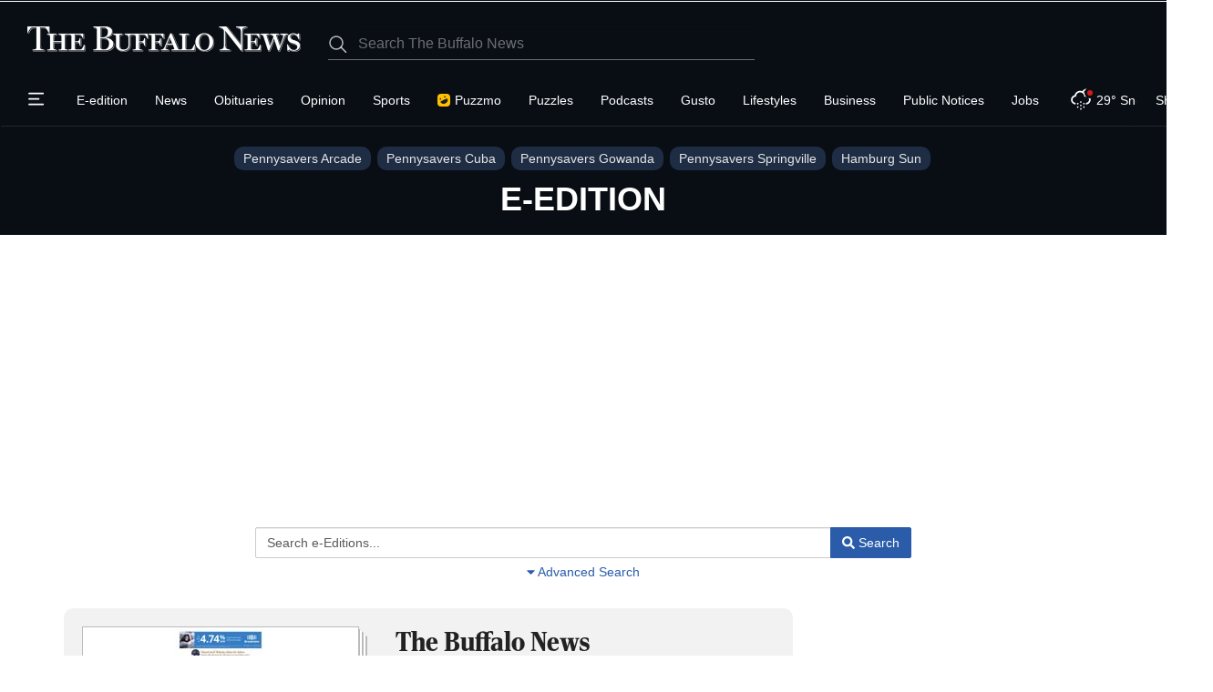

--- FILE ---
content_type: text/html; charset=UTF-8
request_url: https://buffalonews.com/eedition/
body_size: 36555
content:



<!DOCTYPE html>
        <html lang="en">
        <head>
<link href="https://www.google.com" rel="preconnect" />
<link href="https://www.gstatic.com" rel="preconnect" crossorigin="anonymous" />
<meta name="tncms-access-version" content="2026-01-12 19:17:21" />
<meta name="impact-site-verification" content="8ed58df2-f27d-401d-af9b-1a37c8e47c97" />
<meta name="keywords" content="buffalo news" />
<meta name="description" content="Access The Buffalo News E-edition for in-depth reporting, articles, and features online. Explore the digital version of our newspaper." />
<meta name="author" content="Buffalo News" />
<meta name="viewport" content="width=device-width, initial-scale=1.0" />
<meta name="apple-mobile-web-app-capable" content="yes" />
<meta name="apple-mobile-web-app-status-bar-style" content="black-translucent" />
<meta name="robots" content="max-image-preview:standard" />
<meta name="google-site-verification" content="LgiDfv04hoW-OcqXgoa7PJFti-aPjxNIPV8QEBL9QQ8" />
<meta name="msvalidate.01" content="25063C801BA87541CA0C82DC581DD485" />
<meta property="og:type" content="website" />
<meta property="og:url" content="https://buffalonews.com/eedition/" />
<meta property="og:image" content="https://bloximages.chicago2.vip.townnews.com/buffalonews.com/content/tncms/custom/image/661b9d20-c537-11ea-a16f-1fed0e01c517.jpg?resize=600%2C315" />
<meta property="og:image:width" content="600" />
<meta property="og:image:height" content="315" />
<meta property="og:title" content="The Buffalo News E-edition" />
<meta property="og:description" content="Access The Buffalo News E-edition for in-depth reporting, articles, and features online. Explore the digital version of our newspaper." />
<meta property="og:site_name" content="Buffalo News" />
<meta property="og:section" content="Buffalo News | Breaking News" />
<meta property="fb:app_id" content="453119889348746" />
<meta property="article:publisher" content="https://www.facebook.com/TheBuffaloNews" />
<meta name="twitter:image" content="https://bloximages.chicago2.vip.townnews.com/buffalonews.com/content/tncms/custom/image/661b9d20-c537-11ea-a16f-1fed0e01c517.jpg?resize=600%2C315" />
<meta name="twitter:card" content="summary_large_image" />
<meta name="twitter:site" content="@TheBuffaloNews" />
<meta name="parsely-section" content="Buffalo News | Breaking News" />
<meta name="parsely-type" content="sectionpage" />
<link rel="manifest" href="/tncms/messaging/manifest/" />
<link rel="stylesheet preload" as="style" href="https://bloximages.chicago2.vip.townnews.com/buffalonews.com/shared-content/art/tncms/templates/libraries/flex/components/bootstrap/resources/styles/bootstrap.min.87df60d54091cf1e8f8173c2e568260c.css"/>
<link rel="stylesheet preload" as="style" href="https://bloximages.chicago2.vip.townnews.com/buffalonews.com/shared-content/art/tncms/templates/libraries/flex/components/template/resources/styles/layout.5efa00a146835b5b9c033d7039fbe8c5.css"/>
<link rel="stylesheet preload" as="style" href="https://bloximages.chicago2.vip.townnews.com/buffalonews.com/content/tncms/live/libraries/flex/components/lee_ds_v3/resources/styles/lee.ds.css?_dc=1768982418"/>
<link rel="stylesheet preload" as="style" href="https://bloximages.chicago2.vip.townnews.com/buffalonews.com/shared-content/art/tncms/templates/libraries/flex/components/block/resources/styles/flex-notification-controls.e115619c5ab5d4eb38fbd29cc0d2ea9b.css"/>
<link rel="stylesheet" href="https://bloximages.chicago2.vip.townnews.com/buffalonews.com/shared-content/art/tncms/templates/libraries/flex/components/plugins/resources/styles/flatpickr.cd7974c323876ce500e64a7df05d3a62.css"/>
<link rel="stylesheet" href="https://bloximages.chicago2.vip.townnews.com/buffalonews.com/shared-content/art/tncms/templates/libraries/flex/components/video/resources/styles/video-js.7.8.4.397a94bb87dfd0a64ba4d3d502912e4a.css"/>
<link rel="stylesheet" href="https://bloximages.chicago2.vip.townnews.com/buffalonews.com/shared-content/art/tncms/templates/libraries/flex/components/video/resources/styles/videojs.ima.2020.faad6d610a7700f489432ee9abfaf760.css"/>
<link rel="stylesheet" href="https://bloximages.chicago2.vip.townnews.com/buffalonews.com/shared-content/art/tncms/templates/libraries/flex/components/video/resources/styles/tnt.video.0cc2f40c1561be76177d768c5c92433f.css"/>
<style>/*<![CDATA[*/ .grecaptcha-badge { visibility: hidden; } .follow-links-2400865 li { margin-right: 1px; padding: 0; } .follow-links-2400865 li a, .follow-links-2400865 li a:focus, .follow-links-2400865 li a:active { ; font-size: 18px; margin-right: 10px; padding:0; box-shadow: none; } .follow-links-2400865 li a:hover { text-decoration: none; } .follow-links-2400865 li a.fb,.follow-links-2400865 li a.fb:hover { color: #3A59A5; } .follow-links-2400865 li a.tw,.follow-links-2400865 li a.tw:hover { color: #000; } .follow-links-2400865 li a.bsky,.follow-links-2400865 li a.bsky:hover { color: #0085ff; } .follow-links-2400865 li a.yt,.follow-links-2400865 li a.yt:hover { color: #CE2B29; } #block-3355050 .block-title.dark > .block-title-inner > *, #block-3355050.block.dark .card .content-overlay * { color: rgba(0,0,0,1); } #block-3355050 .block-title.light > .block-title-inner > *, #block-3355050.block.light .card .content-overlay * { color: rgba(255,255,255,1); } #block-2400937 form .input-group-addon { color: #555; text-shadow: none; } #site-search-2400937 button.dropdown-toggle { border-radius: 0; } #site-search-2400937 .dropdown-menu li > a { color: #555; text-shadow: none; } #eedition-featured-search-2400937-collapse { margin-top: 1em; } #eedition-featured-search-2400937-collapse.collapse.in { margin-bottom: 1em; } #eedition-featured-search-2400937-collapse-toggle { text-decoration: none; } #eedition-featured-search-2400937-collapse-toggle .collapsed { display: none; } #eedition-featured-search-2400937-collapse-toggle .open { display: inline; } #eedition-featured-search-2400937-collapse-toggle.collapsed .collapsed { display: inline; } #eedition-featured-search-2400937-collapse-toggle.collapsed .open { display: none; } .advanced-toggle { margin-bottom: 0px; } .fullscreen-region #block-2400937 { margin-left: 0; margin-right: 0; } #search-form-2400937 .btn-search { color: #fff !important; background-color: #305b80; border-color: #0e4c82; } #block-2400928 .card .card-image-full { width: 100%; } #block-2400928 #card-showcase-4acf201f-3065-5503-9cd8-1a66d55c6086 .showcase-box { width: 24% } #block-2400943 .tnt-slider-controls { text-align: right; padding-bottom: 30px; margin: 10px 0px; position: relative; top: 0%; transform: translateY(0%); -webkit-transform: translateY(0%); -ms-transform: translateY(0%); } #block-2400943 .tnt-slider-previous { display: inline-block; margin-bottom: 0; font-weight: normal; text-align: center; vertical-align: middle; -ms-touch-action: manipulation; touch-action: manipulation; cursor: pointer; background-image: none; border: 1px solid #ccc; white-space: nowrap; -webkit-user-select: none; -moz-user-select: none; -ms-user-select: none; user-select: none; padding: 5px 10px; font-size: 12px; line-height: 1.5; position: absolute; right: 35px; } #block-2400943 .tnt-slider-next { display: inline-block; margin-bottom: 0; font-weight: normal; text-align: center; vertical-align: middle; -ms-touch-action: manipulation; touch-action: manipulation; cursor: pointer; background-image: none; border: 1px solid #ccc; white-space: nowrap; -webkit-user-select: none; -moz-user-select: none; -ms-user-select: none; user-select: none; padding: 5px 10px; font-size: 12px; line-height: 1.5; position: absolute; right: 0px; } #block-2400946 .tnt-slider-controls { text-align: right; padding-bottom: 30px; margin: 10px 0px; position: relative; top: 0%; transform: translateY(0%); -webkit-transform: translateY(0%); -ms-transform: translateY(0%); } #block-2400946 .tnt-slider-previous { display: inline-block; margin-bottom: 0; font-weight: normal; text-align: center; vertical-align: middle; -ms-touch-action: manipulation; touch-action: manipulation; cursor: pointer; background-image: none; border: 1px solid #ccc; white-space: nowrap; -webkit-user-select: none; -moz-user-select: none; -ms-user-select: none; user-select: none; padding: 5px 10px; font-size: 12px; line-height: 1.5; position: absolute; right: 35px; } #block-2400946 .tnt-slider-next { display: inline-block; margin-bottom: 0; font-weight: normal; text-align: center; vertical-align: middle; -ms-touch-action: manipulation; touch-action: manipulation; cursor: pointer; background-image: none; border: 1px solid #ccc; white-space: nowrap; -webkit-user-select: none; -moz-user-select: none; -ms-user-select: none; user-select: none; padding: 5px 10px; font-size: 12px; line-height: 1.5; position: absolute; right: 0px; } .follow-links-2400829 li { margin-right: 1px; padding: 0; } .follow-links-2400829 li a, .follow-links-2400829 li a:focus, .follow-links-2400829 li a:active { ; font-size: 18px; margin-right: 10px; padding:0; box-shadow: none; } .follow-links-2400829 li a:hover { text-decoration: none; } .follow-links-2400829 li a.fb,.follow-links-2400829 li a.fb:hover { color: #3A59A5; } .follow-links-2400829 li a.tw,.follow-links-2400829 li a.tw:hover { color: #000; } .follow-links-2400829 li a.bsky,.follow-links-2400829 li a.bsky:hover { color: #0085ff; } .follow-links-2400829 li a.yt,.follow-links-2400829 li a.yt:hover { color: #CE2B29; } /*]]>*/</style>
<script type="text/javascript">/*<![CDATA[*/ (function(){var tnsrc=window.location.hash.match(/[&#]tncms-source=([^&]+)/);var dl = window.dataLayer = window.dataLayer || [];dl.push({"townnews":{"product":{"software":"BLOX","version":"1.90.4"},"crm":{"group_id":35}},"tncms":{"asset":[],"page":{"app":"eedition","skin":"flex-eeditions-2022","theme":"flex","http_status":200},"client":{"is_bot":"no","noscript":false,"is_gdpr":"no"},"system":{"render_time":287}}});if (tnsrc && tnsrc[1]) {dl.push({'tncms.campaign.internal_source': tnsrc[1]});}window.addEventListener("DOMContentLoaded", function(oEvent) {var oTest = document.createElement('div');oTest.innerHTML = '&nbsp;';oTest.className = 'adsbox';document.body.appendChild(oTest);var nTimeoutID = window.setTimeout(function() {if (oTest.offsetHeight === 0) {dl.push({'event': 'tncms.ad.blocked'});}document.body.removeChild(oTest);window.clearTimeout(nTimeoutID);}, 100);});var nWidth=Math.max(document.documentElement.clientWidth, window.innerWidth || 0),aBPs=[[300,"Extra small: Most smartphones."],[768,"Small: Tablet devices."],[992,"Medium: Laptops & landscape tablets."],[1200,"Large: Desktop computers."]],i,c,aThisBP,aBP;for(i=0,c=aBPs.length;i<c;i++){aThisBP=aBPs[i];if(aBP===undefined||aThisBP[0]<=nWidth){aBP=aThisBP;}}if(aBP!==undefined){dl.push({'tncms.client.breakpoint':aBP[1]});}(function(w,d,s,l,i){w[l]=w[l]||[];w[l].push({'tncms.start':new Date().getTime(),event:'tncms.start'});var f=d.getElementsByTagName(s)[0],j=d.createElement(s),dl=l!='dataLayer'?'&l='+l:'';j.async=true;j.src='https://www.googletagmanager.com/gtm.js?id='+i+dl;f.parentNode.insertBefore(j,f);})(window,document,'script','dataLayer','GTM-PDQV3N');})(); /*]]>*/</script>
<script>/*<![CDATA[*/ window['gtag_enable_tcf_support'] = true;
            window.consentLoaded = false;
            function lee_consentUpdated(c){
                if(!window.consentLoaded){
                    window.consentLoaded = true;
                    console.debug('[OSANO] Update signal:', c);
                    dataLayer.push({'event':'consent_updated'});
                    if(c==='new'){
                        console.log('[OSANO] obj:', Osano.cm.getConsent());
                    }
                }
            }
            function gtag(){ 
                dataLayer.push(arguments);
                if(arguments && (arguments[0] === 'consent' && arguments[1] === 'update')){
                    document.addEventListener('DOMContentLoaded', (e) => lee_consentUpdated('returning'));
                }
            }
            gtag('consent','default',{
                'ad_storage':'denied',
                'analytics_storage':'denied',
                'ad_user_data':'denied',
                'ad_personalization':'denied',
                'personalization_storage':'denied',
                'functionality_storage':'granted',
                'security_storage':'granted',
                'wait_for_update': 1000
            });
            gtag('set', 'ads_data_redaction', true); /*]]>*/</script>
<script src="https://cmp.osano.com/16CVqQSid6k3038vU/fef0f8b2-698d-45ee-89c5-d8fbf51fbfb7/osano.js"></script>
<script>/*<![CDATA[*/ window.Osano.cm.addEventListener('osano-cm-consent-new', (e) => {
                setTimeout(() => { 
                    lee_consentUpdated('new');
                }, 1000);
            }); /*]]>*/</script>
<script src="https://www.google.com/recaptcha/enterprise.js?render=6LdF3BEhAAAAAEQUmLciJe0QwaHESwQFc2vwCWqh"></script>
<script type="module" src="/shared-content/art/tncms/api/csrf.js"></script>
<script type="module" async="async" src="/shared-content/art/tncms/api/access.bc44532080f114b4be74.js"></script>
<script>/*<![CDATA[*/ window.LEE_DS_V3 = true; /*]]>*/</script>
<script src="https://bloximages.chicago2.vip.townnews.com/buffalonews.com/shared-content/art/tncms/templates/libraries/flex/components/jquery/resources/scripts/jquery.min.d6d18fcf88750a16d256e72626e676a6.js"></script>
<script src="/shared-content/art/tncms/user/user.js"></script>
<script src="https://bloximages.chicago2.vip.townnews.com/buffalonews.com/shared-content/art/tncms/templates/libraries/flex/components/bootstrap/resources/scripts/bootstrap.min.d457560d3dfbf1d56a225eb99d7b0702.js"></script>
<script src="https://bloximages.chicago2.vip.townnews.com/buffalonews.com/shared-content/art/tncms/templates/libraries/flex/components/plugins/resources/scripts/common.08a61544f369cc43bf02e71b2d10d49f.js"></script>
<script src="https://bloximages.chicago2.vip.townnews.com/buffalonews.com/shared-content/art/tncms/templates/libraries/flex/components/template/resources/scripts/tnt.c7cd232a9076c196b2102839f349c060.js"></script>
<script src="https://bloximages.chicago2.vip.townnews.com/buffalonews.com/shared-content/art/tncms/templates/libraries/flex/components/template/resources/scripts/application.0758030105fdd3a70dff03f4da4530e2.js"></script>
<script>/*<![CDATA[*/ // bc for af
    var __tnt = __tnt || {};
    __tnt.ads = {dfp: {}};
    
    
    (() => {
        if(__tnt.user.services && __tnt.user.services != '0' && !Cookies.get('leefalcon_membership')){
            let bMatched,iLastID;
            const oPackages = {"k_15504":"iap-adfree","k_17919":"iap-adfree-annual","k_9726":"Buffalo DTI Subscriber Access","k_9753":"COMP\/NIE","k_15336":"DOPAF","k_13330":"Falcon DOP","k_13333":"Falcon DOPL","k_15741":"Falcon GOLD","k_15738":"Falcon PLAT","k_19197":"Falcon Puzzmo","k_13336":"Falcon SILV","k_17922":"IAP-Annual","k_9747":"IAP-Monthly","k_16614":"LeeSSTemp","k_17067":"Unlimited Digital","k_17163":"Unlimited Digital + digital-adfree","k_18384":"Unlimited Digital + Puzzmo"};
            const oServices = __tnt.user.services.split(',');
            oServices.forEach((id) => {
                if(parseInt(id) > 0){
                    id = `k_${id}`;
                    if(oPackages[id].match('-adfree') || oPackages[id].match('DOPAF')){
                        bMatched = true;
                        Cookies.set('leefalcon_membership', oPackages[id], {path:'/'});
                        return false;
                    } else {
                        iLastID = id;
                    }
                }
            });
            if(!bMatched && oPackages[iLastID]){
                Cookies.set('leefalcon_membership', oPackages[iLastID], {path:'/'});
            }
        }

        if(__tnt.user.services && Cookies.get('leefalcon_membership') && (Cookies.get('leefalcon_membership').match('DOPAF') || Cookies.get('leefalcon_membership').match('-adfree'))){
            __tnt.log('[FS]: AF');
            __tnt.ads.dfp.af = true; // bc
            jQuery('<style>.dfp-ad,.item-ad,#gallery-ad,.tnt-ads,.tnt-ads-container div:first-child { display:none; }</style>').appendTo('head');
        }
    })();
    
    var freestar = {queue: [], config: {enabled_slots: []}, __lee:{targeting: {}}};
    
    if(!__tnt?.ads?.dfp?.af){
        /** FS Init */
        freestar.__lee.domain = 'buffalonews-com';
        freestar.__lee.af = __tnt?.ads?.dfp?.af;
        freestar.config.channel = 'buffalonews.com/eedition'; 
        
        freestar.__lee.sticky_unit = 'buffalonews-com_sticky-footer';
        freestar.config.targeting = [{
            'buffalonews-com_sticky-footer': {
                'pos': ['fixed-impact-bottom', 'btf']
            }
        }];
        
        if(window.localStorage && window.sessionStorage){
            if(window.localStorage.getItem('_us_master_id') || __tnt.user.loggedIn){
                freestar.__lee.ppid = window.localStorage.getItem('_us_master_id') || window.sessionStorage.getItem('lee_uuid');
            }
            const sLas = window.sessionStorage.getItem('lee.segment.aud');
            if(sLas){
                freestar.__lee.targeting.las = sLas.split(',');
            }
        }
        
        if(window.Osano?.cm && window.Osano.cm?.getConsent().MARKETING != 'ACCEPT') {
            freestar.__lee.npa = true;
            freestar.config.setNonPersonalizedAds = true;
            __tnt.log('[FS]: NPA mode');
        }
       
        freestar.__lee.targeting.k = ["buffalo news"];
        freestar.__lee.targeting.sub = (__tnt?.user?.loggedIn && __tnt?.user?.services) ? 'yes' : 'no';
        freestar.__lee.targeting.page = null;
        
        freestar.initCallback = () => {
            __tnt.log('[FS]: init callback');
            (freestar.config.enabled_slots.length === 0) ? freestar.initCallbackCalled = false : freestar.newAdSlots(freestar.config.enabled_slots); 
        };
        
        const fsScript = document.createElement('script');
              fsScript.src = `https://a.pub.network/${freestar.__lee.domain}/pubfig.min.js`;
              document.head.appendChild(fsScript);
    
        freestar.queue.push(() => {
            if(__tnt?.user?.loggedIn){
                __tnt.log('[FS]: set identity');
                freestar.identity.setIdentity({
                    hashes: {
                        sha256: TNCMS.User.getClaim('user', 'eml').sha256
                    }
                });
            }
            
            if(!freestar.__lee.npa && freestar.__lee.ppid){
                __tnt.log('[FS]: set PPID');
                googletag.pubads().setPublisherProvidedId(freestar.__lee.ppid);
            }
            
            Object.entries(freestar.__lee.targeting).forEach(([k,v]) => {
                if(v){
                    googletag.pubads().setTargeting(k, v);
                }
            });
        });
    }
    
    __tnt.galleryAdRefresh = (position) => {
         __tnt.log(`[FS]: refresh ${position}`);
         freestar.queue.push(() => {
             if(freestar?.dynamicSlotLibrary[position]){
                 freestar.refresh(position);
             }
         });
    };
    
    if(freestar.__lee.af || freestar.__lee.npa){
        window.__SPOTIM_ADS_DISABLED__ = true;
    } /*]]>*/</script>
<script>/*<![CDATA[*/ window.MSInputMethodContext && document.documentMode && document.write('<script src="https://cdn.jsdelivr.net/npm/css-vars-ponyfill@2"><\/script>');
    window.MSInputMethodContext && document.documentMode && window.addEventListener('load', function() { cssVars({ include:'style,link[href*="lee.ds.css"]' })}); /*]]>*/</script>
<script src="https://bloximages.chicago2.vip.townnews.com/buffalonews.com/shared-content/art/tncms/templates/libraries/flex/components/template/resources/scripts/tnt.navigation.accessibility.7a9170240d21440159b9bd59db72933b.js"></script>
<script src="https://bloximages.chicago2.vip.townnews.com/leetemplates.com/content/tncms/live/global/resources/scripts/falcon/buffalonews.com.v2.js?_dc=1769073329"></script>
<script src="https://bloximages.chicago2.vip.townnews.com/buffalonews.com/shared-content/art/tncms/templates/libraries/flex/components/video/resources/scripts/videojs.7.8.4.26a390cff45ca901d0bc2567843d762d.js"></script>
<script src="https://bloximages.chicago2.vip.townnews.com/buffalonews.com/shared-content/art/tncms/templates/libraries/flex/components/video/resources/scripts/videojs.youtube.79dd21555e538dc5096f7ab488182f35.js"></script>
<script src="https://bloximages.chicago2.vip.townnews.com/buffalonews.com/shared-content/art/tncms/templates/libraries/flex/components/video/resources/scripts/videojs.vimeo.a9cf03ce3c0be99143cf1a6c80ead6f8.js"></script>
<script src="https://bloximages.chicago2.vip.townnews.com/buffalonews.com/shared-content/art/tncms/templates/libraries/flex/components/video/resources/scripts/can-autoplay.min.2f8e56400253e0b33bc91649afa7cc63.js"></script>
<script src="https://bloximages.chicago2.vip.townnews.com/buffalonews.com/shared-content/art/tncms/templates/libraries/flex/components/video/resources/scripts/videojs.ads.6.6.5.7fd626ae17d0cbd9ad6b8be7bf2a8b7c.js"></script>
<script src="https://bloximages.chicago2.vip.townnews.com/buffalonews.com/shared-content/art/tncms/templates/libraries/flex/components/video/resources/scripts/tnt.video.ads.vast-ima.7.1.931fe01d669ae870f8e8306e3109f3ee.js"></script>
<script>/*<![CDATA[*/ window.__tnt || (window.__tnt = {});
    __tnt.video || (__tnt.video = {});__tnt.video.vastUrl = 'https://pubads.g.doubleclick.net/gampad/ads?env=instream&correlator=%%timestamp%%&description_url=https%3A%2F%2Fbuffalonews.com%2Feedition%2F&gdfp_req=1&iu=/8438/buffalonews.com/eedition&output=vast&sz=640x480%7C640x360%7C400x300%7C1920x1080%7C426x240%7C1290x720&unviewed_position_start=1&url=https%3A%2F%2Fbuffalonews.com%2Feedition%2F&cust_params=k%3Dbuffalo%20news%26v%3Dfield59%26version%3D0823&hl=en&wta=0&is_lat=0&plcmt=1&vpmute=1&ad_rule=0&ad_type=video&trt=2';if(window.localStorage){
            var sVastPPID = window.localStorage.getItem('_us_master_id');
            if(sVastPPID){ __tnt.video.vastUrl = __tnt.video.vastUrl +'&rdid='+sVastPPID; }
        } /*]]>*/</script>
<script async="async" src="https://bloximages.chicago2.vip.townnews.com/buffalonews.com/shared-content/art/tncms/templates/libraries/flex/components/template/resources/scripts/tnt.notify.a814fe612f2dcba9061edc229aeaf90b.js"></script>
<script async="async" src="https://bloximages.chicago2.vip.townnews.com/buffalonews.com/shared-content/art/tncms/templates/libraries/flex/components/template/resources/scripts/tnt.notify.panel.bacbeac9a1ca6ee75b79b21a0e2e99f2.js"></script>
<script src="https://www.gstatic.com/firebasejs/6.6.2/firebase-app.js" defer="defer"></script>
<script src="https://www.gstatic.com/firebasejs/6.6.2/firebase-messaging.js" defer="defer"></script>
<script src="/shared-content/art/tncms/api/messaging662.js" defer="defer"></script>
<script>/*<![CDATA[*/ document.addEventListener('DOMContentLoaded', function() {TNCMS.Messaging.init({messagingSenderId: '836727289046'});TNCMS.Messaging.onMessage(messagingCallback);}); /*]]>*/</script>
<script src="https://bloximages.chicago2.vip.townnews.com/buffalonews.com/shared-content/art/tncms/templates/libraries/flex/components/ads/resources/scripts/tnt.ads.adverts.66a3812a7b5c12fde8cd998fd691ad7d.js"></script>
<script src="/shared-content/art/tncms/tracking.js"></script>
<script src="https://bloximages.chicago2.vip.townnews.com/buffalonews.com/content/tncms/live/libraries/flex/components/lee_ds_v3/resources/scripts/lee.common.js?_dc=1768982418"></script>

            
            <title>The Buffalo News E-edition | buffalonews.com</title><link rel="dns-prefetch" href="https://bloximages.chicago2.vip.townnews.com"/><link rel="dns-prefetch" href="//33across-d.openx.net"/><link rel="dns-prefetch" href="//a.wishabi.com"/><link rel="dns-prefetch" href="//aax.amazon-adsystem.com"/><link rel="dns-prefetch" href="//ads.pubmatic.com"/><link rel="dns-prefetch" href="//amazon-tam-match.dotomi.com"/><link rel="dns-prefetch" href="//ap.lijit.com"/><link rel="dns-prefetch" href="//api.circularhub.com"/><link rel="dns-prefetch" href="//b.scorecardresearch.com"/><link rel="dns-prefetch" href="//b.wishabi.com"/><link rel="dns-prefetch" href="//bh.contextweb.com"/><link rel="dns-prefetch" href="//c.amazon-adsystem.com"/><link rel="dns-prefetch" href="//casper.iloveadeal.com"/><link rel="dns-prefetch" href="//cdn-sic.33across.com"/><link rel="dns-prefetch" href="//cdn.ampproject.org"/><link rel="dns-prefetch" href="//cdn.blueconic.net"/><link rel="dns-prefetch" href="//cdn.districtm.io"/><link rel="dns-prefetch" href="//cdn.tynt.com"/><link rel="dns-prefetch" href="//cdnjs.cloudflare.com"/><link rel="dns-prefetch" href="//cm.g.doubleclick.net"/><link rel="dns-prefetch" href="//cms-xch.33across.com"/><link rel="dns-prefetch" href="//connect.facebook.net"/><link rel="dns-prefetch" href="//contributor.google.com"/><link rel="dns-prefetch" href="//cookie.brealtime.com"/><link rel="dns-prefetch" href="//d1z2jf7jlzjs58.cloudfront.net"/><link rel="dns-prefetch" href="//dealperform-images.s3.amazonaws.com"/><link rel="dns-prefetch" href="//dsum.casalemedia.com"/><link rel="dns-prefetch" href="//eb2.3lift.com"/><link rel="dns-prefetch" href="//f.wishabi.net"/><link rel="dns-prefetch" href="//fonts.googleapis.com"/><link rel="dns-prefetch" href="//fonts.gstatic.com"/><link rel="dns-prefetch" href="//fundingchoicesmessages.google.com"/><link rel="dns-prefetch" href="//ib.adnxs.com"/><link rel="dns-prefetch" href="//idsync.rlcdn.com"/><link rel="dns-prefetch" href="//image2.pubmatic.com"/><link rel="dns-prefetch" href="//images.wishabi.net"/><link rel="dns-prefetch" href="//lee.blueconic.net"/><link rel="dns-prefetch" href="//match.adsrvr.org"/><link rel="dns-prefetch" href="//pixel.advertising.com"/><link rel="dns-prefetch" href="//pixel.rubiconproject.com"/><link rel="dns-prefetch" href="//pubads.g.doubleclick.net"/><link rel="dns-prefetch" href="//rtb-csync.smartadserver.com"/><link rel="dns-prefetch" href="//s.amazon-adsystem.com"/><link rel="dns-prefetch" href="//sb.scorecardresearch.com"/><link rel="dns-prefetch" href="//secure-assets.rubiconproject.com"/><link rel="dns-prefetch" href="//secure.adnxs.com"/><link rel="dns-prefetch" href="//sic.33across.com"/><link rel="dns-prefetch" href="//ssc-cms.33across.com"/><link rel="dns-prefetch" href="//ssc.33across.com"/><link rel="dns-prefetch" href="//staticxx.facebook.com"/><link rel="dns-prefetch" href="//survey.g.doubleclick.net"/><link rel="dns-prefetch" href="//sync.search.spotxchange.com"/><link rel="dns-prefetch" href="//t.myvisualiq.net"/><link rel="dns-prefetch" href="//tags.bluekai.com"/><link rel="dns-prefetch" href="//tapestry.tapad.com"/><link rel="dns-prefetch" href="//us-u.openx.net"/><link rel="dns-prefetch" href="//www.facebook.com"/><link rel="dns-prefetch" href="//www.flipp.com"/><link rel="dns-prefetch" href="//www.googletagservices.com"/>
            
    <style>:root { --lee-blox-link-color: #2a5caa; --lee-blox-link-color-light: #89ABE1; --lee-blox-accent-color: #2E589B; --lee-blox-accent-color-secondary: #21314A; --lee-blox-masthead-color: #090E15; --lee-blox-nav-color: #000000; } div[id*="IL_INSEARCH"] { z-index: 100!important; } #fs-sticky-footer { z-index: 1001!important; width: auto!important; } .grecaptcha-badge { visibility: hidden; } .osano-cm-widget { display: none; } #ee-storyview-content { position:fixed; top: 500%; } .storyview-open #ee-storyview-content { position:relative; top: 0; } #ee-storyview-top-ad, #ee-storyview-bottom-ad { display: block!important; } </style>
    
        <link rel="shortcut icon" type="image/x-icon" href="https://buffalonews.com/content/tncms/site/icon.ico" />
    
    
        <link rel="preconnect" href="//www.google.com">
    
        <link rel="preconnect" href="//adservice.google.com">
    
        <link rel="preconnect" href="//securepubads.g.doubleclick.net">
    
        <link rel="preconnect" href="//stats.g.doubleclick.net">
    
        <link rel="preconnect" href="//tpc.googlesyndication.com">
    
        <link rel="preconnect" href="//pagead2.googlesyndication.com">
    
        <link rel="preconnect" href="//cdn.taboola.com">
    
        <link rel="preconnect" href="//www.googletagmanager.com">
    
        <link rel="preconnect" href="//www.google-analytics.com">
    
        <link rel="preconnect" href="//bcp.crwdcntrl.net">
    
        <link rel="preconnect" href="//tags.crwdcntrl.net">
    <link rel="alternate" type="application/rss+xml" title="The Buffalo News E-edition | buffalonews.com" href="http://buffalonews.com/search/?f=rss&amp;t=article&amp;c=eedition&amp;l=50&amp;s=start_time&amp;sd=desc" />
    <link rel="canonical" href="https://buffalonews.com/eedition/" />
            <script defer src="https://bloximages.chicago2.vip.townnews.com/buffalonews.com/shared-content/art/tncms/templates/libraries/flex/components/plugins/resources/scripts/fontawesome.2d2bffd5ae1ad5a87314065b9bf6fb87.js"></script>
            
        </head>
        <body class="fixed-scroll-nav app-eedition grid-custom  section-eedition" data-path="/eedition" >
	<script type='text/javascript' src='/shared-content/art/stats/common/tracker.js'></script>
	<script type='text/javascript'>
	<!--
	if (typeof(TNStats_Tracker) !== 'undefined' && typeof(TNTracker) === 'undefined') { TNTracker = new TNStats_Tracker('buffalonews.com'); TNTracker.trackPageView(); }
	// -->
	</script>
	<noscript><iframe src="https://www.googletagmanager.com/ns.html?id=GTM-PDQV3N&amp;townnews.product.software=BLOX&amp;townnews.product.version=1.90.4&amp;townnews.crm.group_id=35&amp;tncms.page.app=eedition&amp;tncms.page.skin=flex-eeditions-2022&amp;tncms.page.theme=flex&amp;tncms.page.http_status=200&amp;tncms.client.is_bot=no&amp;tncms.client.noscript=yes&amp;tncms.client.is_gdpr=no&amp;tncms.system.render_time=287" height="0" width="0" style="display:none;visibility:hidden"></iframe></noscript>
        <a href="#main-page-container" class="sr-only" onclick="document.getElementById('main-page-container').scrollIntoView(); return false">Skip to main content</a><a href="https://buffalonews.com/eedition/#main-page-container" class="sr-only sr-only-focusable">Skip to main content</a><div id="fb-root"></div>
        
        
        <!-- Google Tag Manager -->
    <script>
        var dataLayer = window.dataLayer || [];
        dataLayer.push({"ga_ua":"UA-54716522-2","taxonomy_1":"eedition","taxonomy_2":null,"taxonomy_3":null,"taxonomy_4":null,"taxonomy_5":null,"blox_platform":"desktop","blox_page_type":"index","blox_domain":"buffalonews.com","blox_skin":"flex-eeditions-2022","blox_application":"eedition","blox_template_version":"dsv3","groups":{"content":"1","advertising":"2","utility":"3"},"content_group":"1","content_group_id":"eedition","blox_sections":"eedition","weather_temp":29,"weather_conditions":"Snow Shower"});
        
        var sUserUUID = false;
        var sUserPPID = false;
        var sGAid = false;
        
        if(__tnt.user.loggedIn){ 
            if(window.sessionStorage){
                var sUserUUID = window.sessionStorage.getItem('lee_uuid');
                if(!sUserUUID){
                    sUserUUID = getUserToken().sub;
                    window.sessionStorage.setItem('lee_uuid', sUserUUID);
                }
            }
            if (TNCMS.User) {
                dataLayer.push({'user_data.sha256_email_address': TNCMS.User.getClaim('user', 'eml').sha256});
            }
        }
        if(window.localStorage){ var sUserPPID = window.localStorage.getItem('_us_master_id'); }
        
        sGAid = sUserUUID || sUserPPID;
        if(sGAid == '0'){ sGAid = ''; }
        
        dataLayer.push(
            {'user_id': __tnt.user.screenName},
            {'user_state': __tnt.user.loggedIn ? 'logged in' : 'anonymous'},
            {'user_subscription': __tnt.user.services ? 'Yes' : 'No'},
            {'user_uuid': sUserUUID},
            {'user_ppid': sUserPPID},
            {'ga_userid': sGAid},
            {'utm_label': __tnt.urlHash('utm_label')}
        );
        
        if(typeof window.falconOffer != 'undefined'){
            dataLayer.push(
                {'subscriptions_enabled': 'yes'},
                {'subscriptions_provider': 'falcon'}
            );
        } else {
            dataLayer.push({'subscriptions_enabled': 'no'});
        }
        
        if(__tnt.user.services){
            var falcon_sub_name = Cookies.get('leefalcon_membership');
            dataLayer.push({
                'tncms': {
                    'subscription': {
                        'falcon_service': falcon_sub_name ? falcon_sub_name : '',
                        'user_service_ids': __tnt.user.services
                    }
                }
            });
            
            var lee_clus = Cookies.get('lee-clus');
            if(!lee_clus){
                if(typeof Storage !== 'undefined'){
                    var lee_ulli = new Date().toLocaleString('en-us', {year: 'numeric', month: '2-digit', day: '2-digit'}).replace(/(\d+)\/(\d+)\/(\d+)/, '$3$1$2');
                    window.localStorage.setItem('lee_ulld', lee_ulli);
                    var lee_ulld_iso8601 = new Date().toISOString();
                    window.localStorage.setItem('lee_ulld_iso8601', lee_ulld_iso8601);
                }
                var lee_clus = Cookies.set('lee-clus', 'true', {path:'/'});
            }
        }
        
        if(typeof Storage !== 'undefined'){
            var lee_glus = window.localStorage.getItem('lee_ulld');
            if(lee_glus){
                // IE hack
                if(lee_glus.match('/')){
                    var lee_glusIE = lee_glus.split('/');
                    lee_glus = lee_glusIE[2]+lee_glusIE[0]+lee_glusIE[1];
                }
                dataLayer.push({'sub_last_login': lee_glus});
            }
            var sub_last_login_iso8601 = window.localStorage.getItem('lee_ulld_iso8601');
            if(sub_last_login_iso8601){
                dataLayer.push({'sub_last_login_iso8601': sub_last_login_iso8601});
            }
        }
    </script>
    <noscript><iframe src="//www.googletagmanager.com/ns.html?id=GTM-TDWDC2" height="0" width="0" style="display:none;visibility:hidden"></iframe></noscript>
    <script>
        (function(w,d,s,l,i){w[l]=w[l]||[];w[l].push({'gtm.start':
        new Date().getTime(),event:'gtm.js'});var f=d.getElementsByTagName(s)[0],
        j=d.createElement(s),dl=l!='dataLayer'?'&l='+l:'';j.async=true;j.src=
        '//www.googletagmanager.com/gtm.js?id='+i+dl;f.parentNode.insertBefore(j,f);
        })(window,document,'script','dataLayer','GTM-TDWDC2');
    </script>
    <script>
        __tnt.googleEvent = function(obj) {
            dataLayer.push({
                'event': 'gaTriggerEvent',
                'gaEventCategory': obj.category,
                'gaEventAction': obj.action,
                'gaEventLabel': obj.label,
                'gaEventValue': obj.value
            });
        }
        __tnt.googleSocial = function(obj) {
            dataLayer.push({
                'event': 'socialEvent',
                'socialNetwork': obj.network,
                'socialAction': obj.socialAction,
                'socialTarget': obj.url
            });
        }
        __tnt.googlePageView = function(obj) {
            var sURL = obj.url.replace(/^.*\/\/[^\/]+/, '');
            dataLayer.push({
                'event': 'VirtualPageview',
                'virtualPageURL': sURL,
                'virtualPageTitle': obj.title
            });
        }
    </script>
    <!-- End Google Tag Manager -->
        <script>
            $(function(){
                var bloxServiceIDs = [];
                var bloxUserServiceIds = [];
                var dataLayer = window.dataLayer || [];

                
                bloxServiceIDs.push();
                

                if (__tnt.user.services){
                    var bloxUserServiceIDs = __tnt.user.services.replace('%2C',',').split(',');
                }

                // GTM tncms.subscription.paid_access_service_ids
                if(bloxServiceIDs){
                    dataLayer.push({'tncms':{'subscription':{'access_service_ids':bloxServiceIDs.toString()}}});
                }

                // GTM tncms.subscrption.user_service_ids
                if(bloxUserServiceIDs){
                    dataLayer.push({'tncms':{'subscription':{'user_service_ids':bloxUserServiceIDs.toString()}}});
                }
            });
        </script>
        <div class="tnt-ads-container text-center hidden-print "><div style="min-height:1px; min-width:2px; margin:0!important;" class="tnt-ads dfp-ad" data-dfp-adunit="/8438/buffalonews.com/eedition" data-dfp-custom-pos="fixed-impact-top, atf" id="fixed-impact-top" data-dfp-size="[[2,1],[8,1]]"></div></div>
    <div class="tnt-ads-container text-center hidden-print "><div style="min-height:1px; min-width:1px; margin:0!important;" class="tnt-ads dfp-ad" data-dfp-adunit="/8438/buffalonews.com/eedition" data-dfp-custom-pos="fixed-impact-bottom, btf" id="fixed-impact-bottom" data-dfp-size="[1,1]"></div></div>
    
        <div id="site-container"><div id="tncms-region-global-above-header" class="tncms-region full-region"><div id="tncms-block-2942938" class="tncms-block"></div></div><form method="post" action="https://buffalonews.com/users/logout/" id="user-logout-form"><input type="hidden" name="referer_url" value="https://buffalonews.com/eedition/"><input type="submit" name="logout" value="Logout" class="hide">
    </form>
    
    <aside class="hidden-print offcanvas-drawer offcanvas-drawer-left" tabindex="-1" aria-expanded="false" aria-label="Left Main Menu">
        <div class="offcanvas-menu-inner">
            <button aria-label="Close Main Menu" role="button" class="offcanvas-close-btn in-drawer">
                <svg xmlns="http://www.w3.org/2000/svg" viewbox="0 0 12 12" stroke="currentColor" stroke-width="1" stroke-linecap="round" width="24" height="24">
        <line x1="11" y1="1" x2="1" y2="11"></line>
        <line x1="1" y1="1" x2="11" y2="11"></line>
    </svg>
            </button>
            <div class="in-drawer-logo">
                <a href="/"><img class="img-responsive" alt="Buffalo News" src="https://bloximages.chicago2.vip.townnews.com/buffalonews.com/content/tncms/custom/image/24fbd734-b215-11ec-896b-8b89a4fa0d4f.png"></a>
            </div><div class="mobile-weather">
                <a href="/weather/?weather_zip=14201">
                    <span class="icon pull-left">
                        <span class="fas tnt-wi-night-alt-snow"></span>
                    </span>
                    <span class="pull-left">
                        <span class="temp">29&deg;</span>
                    </span>
                    <span class="clearfix"></span>
                </a>
            </div><div class="hamburger-user-controls visible-sm visible-xs">
                <div class="user-controls show-onload clearfix"><div class="not-logged-in">
                            <ul class="list-inline">
                                <li>
                                    <a href="https://buffalonews.com/users/login/?referer_url=https%3A%2F%2Fbuffalonews.com%2Feedition%2F" class="btn btn-link btn-sm user-control-link" rel="nofollow">
                                        <span class="user-avatar pull-left"><svg xmlns="http://www.w3.org/2000/svg" width="24" height="24" viewBox="0 0 24 24" stroke="currentColor" stroke-width="1.5" stroke-linecap="round" stroke-linejoin="round" fill="none">
        <circle cx="12" cy="8" r="5" />
        <path d="M3,21 h18 C 21,12 3,12 3,21"/>
    </svg></span> Log In
                                    </a>
                                </li><li><a href="/subscribenow/#tracking-source=hamburger" data-tracking-source="hamburger" class="btn btn-primary btn-sm login-btn user-control-link lee-featured-subscription-head" rel="nofollow">Subscribe</a></li></ul>
                        </div>
                        <div class="logged-in">
                            <ul class="list-inline">
                                <li>
                                    <a href="https://buffalonews.com/users/admin/" class="btn btn-primary btn-sm login-btn user-control-link">
                                        <span class="pull-left user-avatar"><img class="lee-user-avatar" src="https://bloximages.chicago2.vip.townnews.com/buffalonews.com/shared-content/art/tncms/templates/libraries/flex/components/themes/resources/images/user_no_avatar.82c8fc38eb25dca10493a994ca1bfb90.png" height="24" width="24" alt="user icon"></span>
                                        <span class="tn-user-screenname">Guest</span>
                                    </a>
                                </li>
                                <li><a class="btn btn-link btn-sm user-control-link" onclick="document.getElementById('user-logout-form').submit(); return false;" rel="nofollow">Logout</a></li>
                            </ul>
                            <div class="service-controls has-service"><div><a class="btn btn-primary btn-sm eedition-btn" href="/eedition/">Read Today's E-edition</a></div></div>
                        </div></div>
            </div>
    
            <div id="tncms-region-mobile-nav-top-left-region" class="tncms-region "></div>
            
            <div class="mobile-nav-search visible-xs"><form class="main-site-search site" action="/search/" method="GET">
        <input type="hidden" name="sd" value="desc">
        <input type="hidden" name="l" value="25">
        <input type="hidden" name="s" value="start_time">
        <input type="hidden" name="f" value="html">
        <input type="hidden" name="t" value="article,video,youtube,collection">
        <input type="hidden" name="app" value="editorial">
        <input type="hidden" name="nsa" value="eedition">
        <div class="input-group">
            <span class="input-group-btn input-icon">
                <button class="btn btn-link" aria-label="Submit Site Search" type="submit">
                    <span class="site-icon"><svg xmlns="http://www.w3.org/2000/svg" iewBox="0 0 19.9 19.7" stroke-width="1.5" width="24" height="24">
        <g fill="none" stroke="currentColor">
            <path stroke-linecap="round" d="M18.5 18.3l-5.4-5.4"/>
            <circle cx="8" cy="8" r="7"/>
        </g>
    </svg></span>
                    
                </button>
            </span>
            
            <div class="recs-menu">
                <input name="q" title="Site Search" type="text" placeholder="Search The Buffalo News" class="form-control search-term" value="" autocomplete="off"></div></div>
    </form>

    </div>
            
            <div id="tncms-region-nav-mobile-nav-left" class="tncms-region-nav"><ul id="mobile-nav-left_menu" class="nav navbar-nav nav-level-top" aria-label="navigation"><li>
                <a class="nav-link  tnt-section-news" href="/news/" >
                    
                        <span class=""></span>
                    <span class="nav-label">News</span>
                </a><ul class="nav navbar-nav nav-level-sub"><li>
                                <a class="nav-link  tnt-section-local" href="/news/local/" >
                                    <span class="nav-label">Local</span>
                                </a>
                            </li><li>
                                <a class="nav-link  tnt-section-police-courts" href="/news/local/crime-courts/" >
                                    <span class="nav-label">Police & Courts</span>
                                </a>
                            </li><li>
                                <a class="nav-link  tnt-section-business" href="/news/nation-world/business/" >
                                    <span class="nav-label">Business</span>
                                </a>
                            </li><li>
                                <a class="nav-link  tnt-section-politics" href="/news/local/government-politics/" >
                                    <span class="nav-label">Politics</span>
                                </a>
                            </li><li>
                                <a class="nav-link  tnt-section-state-regional" href="/news/state-regional/" >
                                    <span class="nav-label">State & Regional</span>
                                </a>
                            </li><li>
                                <a class="nav-link  tnt-section-history" href="/news/local/history/" >
                                    <span class="nav-label">History</span>
                                </a>
                            </li><li>
                                <a class="nav-link  tnt-section-national-world" href="/news/nation-world/" >
                                    <span class="nav-label">National & World</span>
                                </a>
                            </li><li>
                                <a class="nav-link  tnt-section-markets-stocks" href="/news/local/business/markets-stocks/" >
                                    <span class="nav-label">Markets & Stocks</span>
                                </a>
                            </li><li>
                                <a class="nav-link  tnt-section-news-tip" href="/news-tip/" >
                                    <span class="nav-label">News Tip</span>
                                </a>
                            </li><li>
                                <a class="nav-link  tnt-section-photo-galleries" href="/multimedia/" >
                                    <span class="nav-label">Photo Galleries</span>
                                </a>
                            </li></ul></li><li>
                <a class="nav-link  tnt-section-obituaries" href="https://www.legacy.com/us/obituaries/buffalonews/today"  target="_blank" rel="noopener">
                    
                        <span class=""></span>
                    <span class="nav-label">Obituaries</span>
                </a><ul class="nav navbar-nav nav-level-sub"><li>
                                <a class="nav-link  tnt-section-featured-obituaries" href="/obituaries/features/" >
                                    <span class="nav-label">Featured Obituaries</span>
                                </a>
                            </li><li>
                                <a class="nav-link  tnt-section-in-memoriam" href="/obituaries/memoriam/" >
                                    <span class="nav-label">In Memoriam</span>
                                </a>
                            </li><li>
                                <a class="nav-link  tnt-section-celebration-of-life" href="/obituaries/celebration/" >
                                    <span class="nav-label">Celebration of Life</span>
                                </a>
                            </li><li>
                                <a class="nav-link  tnt-section-share-a-story" href="https://buffalonews.obituaries.com/?utm_campaign=consumerdirect&amp;utm_source=lee&amp;utm_medium=np_lp&amp;utm_content=buffalonews"  target="_blank" rel="noopener">
                                    <span class="nav-label">Share a story</span>
                                </a>
                            </li><li>
                                <a class="nav-link  tnt-section-find-an-obituary" href="/obituaries/search/?c=obituaries*&amp;t=article,collection&amp;l=25" >
                                    <span class="nav-label">Find an Obituary</span>
                                </a>
                            </li></ul></li><li>
                <a class="nav-link  tnt-section-opinion" href="/opinion/" >
                    
                        <span class=""></span>
                    <span class="nav-label">Opinion</span>
                </a><ul class="nav navbar-nav nav-level-sub"><li>
                                <a class="nav-link  tnt-section-submit-a-letter" href="/forms/contact/letter_to_the_editor/" >
                                    <span class="nav-label">Submit a letter</span>
                                </a>
                            </li><li>
                                <a class="nav-link  tnt-section-letters" href="/opinion/letters/" >
                                    <span class="nav-label">Letters</span>
                                </a>
                            </li><li>
                                <a class="nav-link  tnt-section-editorial" href="/opinion/editorial/" >
                                    <span class="nav-label">Editorial</span>
                                </a>
                            </li><li>
                                <a class="nav-link  tnt-section-guestcolumnists" href="/opinion/column/" >
                                    <span class="nav-label">Guest/Columnists</span>
                                </a>
                            </li><li>
                                <a class="nav-link  tnt-section-zyglis-cartoons" href="/opinion/cartoon/" >
                                    <span class="nav-label">Zyglis cartoons</span>
                                </a>
                            </li></ul></li><li>
                <a class="nav-link  tnt-section-sports" href="/sports/" >
                    
                        <span class=""></span>
                    <span class="nav-label">Sports</span>
                </a><ul class="nav navbar-nav nav-level-sub"><li>
                                <a class="nav-link  tnt-section-bills" href="/sports/bills/" >
                                    <span class="nav-label">Bills</span>
                                </a>
                            </li><li>
                                <a class="nav-link  tnt-section-sabres" href="/sports/sabres/" >
                                    <span class="nav-label">Sabres</span>
                                </a>
                            </li><li>
                                <a class="nav-link  tnt-section-high-school" href="/sports/high-school/" >
                                    <span class="nav-label">High School</span>
                                </a>
                            </li><li>
                                <a class="nav-link  tnt-section-college" href="/sports/college/" >
                                    <span class="nav-label">College</span>
                                </a>
                            </li><li>
                                <a class="nav-link  tnt-section-bisons-baseball" href="/sports/professional/MLB" >
                                    <span class="nav-label">Bisons & Baseball</span>
                                </a>
                            </li><li>
                                <a class="nav-link  tnt-section-outdoors" href="/outdoors/" >
                                    <span class="nav-label">Outdoors</span>
                                </a>
                            </li></ul></li><li>
                <a class="nav-link  tnt-section-gusto" href="/life-entertainment/local/" >
                    
                        <span class=""></span>
                    <span class="nav-label">Gusto</span>
                </a><ul class="nav navbar-nav nav-level-sub"><li>
                                <a class="nav-link  tnt-section-event-calendar" href="/events/" >
                                    <span class="nav-label">Event Calendar</span>
                                </a>
                            </li><li>
                                <a class="nav-link  tnt-section-food-drink" href="/life-entertainment/local/food-drink/" >
                                    <span class="nav-label">Food & Drink</span>
                                </a>
                            </li><li>
                                <a class="nav-link  tnt-section-music" href="/life-entertainment/local/music/" >
                                    <span class="nav-label">Music</span>
                                </a>
                            </li><li>
                                <a class="nav-link  tnt-section-movies-tv" href="/life-entertainment/nation-world/movies-tv/" >
                                    <span class="nav-label">Movies & TV</span>
                                </a>
                            </li><li>
                                <a class="nav-link  tnt-section-arts-theatre" href="/life-entertainment/local/art-theater/" >
                                    <span class="nav-label">Arts & Theatre</span>
                                </a>
                            </li><li>
                                <a class="nav-link  tnt-section-contests" href="/contests/" >
                                    <span class="nav-label">Contests</span>
                                </a>
                            </li><li>
                                <a class="nav-link  tnt-section-comics" href="/comics/" >
                                    <span class="nav-label">Comics</span>
                                </a>
                            </li><li>
                                <a class="nav-link  tnt-section-puzzmo" href="/puzzmo/" >
                                    <span class="nav-label">Puzzmo</span>
                                </a>
                            </li><li>
                                <a class="nav-link  tnt-section-puzzles" href="/puzzles/" >
                                    <span class="nav-label">Puzzles</span>
                                </a>
                            </li><li>
                                <a class="nav-link  tnt-section-play" href="/life-entertainment/gamesnacks/" >
                                    <span class="nav-label">Play</span>
                                </a>
                            </li><li>
                                <a class="nav-link  tnt-section-podcasts" href="/podcasts/" >
                                    <span class="nav-label">Podcasts</span>
                                </a>
                            </li></ul></li><li>
                <a class="nav-link  tnt-section-lifestyles" href="/life-entertainment/nation-world/" >
                    
                        <span class=""></span>
                    <span class="nav-label">Lifestyles</span>
                </a><ul class="nav navbar-nav nav-level-sub"><li>
                                <a class="nav-link  tnt-section-announcements" href="/announcements/" >
                                    <span class="nav-label">Announcements</span>
                                </a>
                            </li><li>
                                <a class="nav-link  tnt-section-parenting" href="/life-entertainment/nation-world/parenting/" >
                                    <span class="nav-label">Parenting</span>
                                </a>
                            </li><li>
                                <a class="nav-link  tnt-section-health" href="/life-entertainment/nation-world/wellness/" >
                                    <span class="nav-label">Health</span>
                                </a>
                            </li><li>
                                <a class="nav-link  tnt-section-home-garden" href="/life-entertainment/nation-world/home-gardening/" >
                                    <span class="nav-label">Home & Garden</span>
                                </a>
                            </li><li>
                                <a class="nav-link  tnt-section-travel" href="/travel/" >
                                    <span class="nav-label">Travel</span>
                                </a>
                            </li><li>
                                <a class="nav-link  tnt-section-fashion" href="/life-entertainment/nation-world/fashion-style/" >
                                    <span class="nav-label">Fashion</span>
                                </a>
                            </li><li>
                                <a class="nav-link  tnt-section-pets" href="/life-entertainment/nation-world/pets/" >
                                    <span class="nav-label">Pets</span>
                                </a>
                            </li><li>
                                <a class="nav-link  tnt-section-faith" href="/life-entertainment/local/faith-values/" >
                                    <span class="nav-label">Faith</span>
                                </a>
                            </li></ul></li><li>
                <a class="nav-link  tnt-section-join-the-community"  >
                    
                        <span class=""></span>
                    <span class="nav-label">Join the community</span>
                </a><ul class="nav navbar-nav nav-level-sub"><li>
                                <a class="nav-link  tnt-section-news-tip" href="/news-tip/" >
                                    <span class="nav-label">News tip</span>
                                </a>
                            </li><li>
                                <a class="nav-link  tnt-section-share-video" href="https://www.stringr.com/xlOPFu9ejbw"  target="_blank" rel="noopener">
                                    <span class="nav-label">Share video</span>
                                </a>
                            </li><li>
                                <a class="nav-link  tnt-section-send-a-story" href="/users/admin/contribute/article/" >
                                    <span class="nav-label">Send a story</span>
                                </a>
                            </li><li>
                                <a class="nav-link  tnt-section-share-a-photo" href="/users/admin/contribute/image/" >
                                    <span class="nav-label">Share a photo</span>
                                </a>
                            </li></ul></li><li>
                <a class="nav-link  tnt-section-brand-ave-studios" href="/brandavestudios/" >
                    <span class="nav-label">Brand Ave. Studios</span>
                </a></li></ul></div>
            <div id="tncms-region-nav-mobile-nav-left-below" class="tncms-region-nav"><ul id="mobile-nav-left-below_menu" class="nav navbar-nav nav-level-top" aria-label="navigation"><li>
                <a class="nav-link  tnt-section-print-edition" href="/eedition/" >
                    
                        <span class=""></span>
                    <span class="nav-label">Print Edition</span>
                </a><ul class="nav navbar-nav nav-level-sub"><li>
                                <a class="nav-link  tnt-section-e-edition" href="/eedition/" >
                                    <span class="nav-label">E-edition</span>
                                </a>
                            </li><li>
                                <a class="nav-link  tnt-section-bn-ads" href="/classifieds/" >
                                    <span class="nav-label">[BN] Ads</span>
                                </a>
                            </li><li>
                                <a class="nav-link  tnt-section-e-edition-archives" href="/news/archives/" >
                                    <span class="nav-label">E-edition Archives</span>
                                </a>
                            </li></ul></li><li>
                <a class="nav-link  tnt-section-special-sections"  >
                    
                        <span class=""></span>
                    <span class="nav-label">Special Sections</span>
                </a><ul class="nav navbar-nav nav-level-sub"><li>
                                <a class="nav-link  tnt-section-buffalo-magazine" href="https://buffalonews.com/eedition/special-sections/buffalo_magazine/"  target="_blank" rel="noopener">
                                    <span class="nav-label">Buffalo Magazine</span>
                                </a>
                            </li><li>
                                <a class="nav-link  tnt-section-bn-home" href="https://buffalonews.com/eedition/special-sections/bn_home/"  target="_blank" rel="noopener">
                                    <span class="nav-label">[BN] Home</span>
                                </a>
                            </li><li>
                                <a class="nav-link  tnt-section-wellness-wny" href="https://buffalonews.com/eedition/special-sections/wellness_wny/"  target="_blank" rel="noopener">
                                    <span class="nav-label">Wellness WNY</span>
                                </a>
                            </li><li>
                                <a class="nav-link  tnt-section-best-of-716" href="https://buffalonews.com/eedition/special-sections/best_of_716"  target="_blank" rel="noopener">
                                    <span class="nav-label">Best of 716</span>
                                </a>
                            </li><li>
                                <a class="nav-link  tnt-section-destination-education" href="/exclusive/destination-education/" >
                                    <span class="nav-label">Destination Education</span>
                                </a>
                            </li><li>
                                <a class="nav-link  tnt-section-wny-nurses" href="https://buffalonews.com/eedition/special-sections/wny_nurses"  target="_blank" rel="noopener">
                                    <span class="nav-label">WNY Nurses</span>
                                </a>
                            </li><li>
                                <a class="nav-link  tnt-section-wny-weddings" href="https://buffalonews.com/eedition/special-sections/wny_weddings"  target="_blank" rel="noopener">
                                    <span class="nav-label">WNY Weddings</span>
                                </a>
                            </li><li>
                                <a class="nav-link  tnt-section-voices-of-vision" href="/exclusive/voicesofvision/" >
                                    <span class="nav-label">Voices of Vision</span>
                                </a>
                            </li></ul></li><li>
                <a class="nav-link  tnt-section-sponsored-content" href="/sponsored/" >
                    <span class="nav-label">Sponsored Content</span>
                </a></li><li>
                <a class="nav-link  tnt-section-buy-sell" href="/ads/" >
                    
                        <span class=""></span>
                    <span class="nav-label">Buy & Sell</span>
                </a><ul class="nav navbar-nav nav-level-sub"><li>
                                <a class="nav-link  tnt-section-place-an-ad" href="/place_an_ad/" >
                                    <span class="nav-label">Place an Ad</span>
                                </a>
                            </li><li>
                                <a class="nav-link  tnt-section-jobs" href="/jobs/" >
                                    <span class="nav-label">Jobs</span>
                                </a>
                            </li><li>
                                <a class="nav-link  tnt-section-marketplace" href="/classifieds/" >
                                    <span class="nav-label">Marketplace</span>
                                </a>
                            </li><li>
                                <a class="nav-link  tnt-section-public-notices" href="https://buffalonews.column.us/search"  target="_blank" rel="noopener">
                                    <span class="nav-label">Public Notices</span>
                                </a>
                            </li><li>
                                <a class="nav-link  tnt-section-pets-place" href="https://secure.adpay.com/searchresultsdisplay.aspx?p=2209&amp;region=2209&amp;catid=600&amp;procid=1b57724b-f93b-4a55-95d4-df4dd8dd6a01"  target="_blank" rel="noopener">
                                    <span class="nav-label">Pets Place</span>
                                </a>
                            </li><li>
                                <a class="nav-link  tnt-section-contests" href="/contests/" >
                                    <span class="nav-label">Contests</span>
                                </a>
                            </li><li>
                                <a class="nav-link  tnt-section-the-buffalo-news-store" href="https://buffalonewsstore.com/?utm_source=core_site&amp;utm_medium=navigation&amp;utm_campaign=bn_store/"  target="_blank" rel="noopener">
                                    <span class="nav-label">The Buffalo News Store</span>
                                </a>
                            </li><li>
                                <a class="nav-link  tnt-section-shop-local" href="/places/" >
                                    <span class="nav-label">Shop Local</span>
                                </a>
                            </li></ul></li><li>
                <a class="nav-link  tnt-section-shopping" href="/shopping/" >
                    <span class="nav-label">Shopping</span>
                </a></li><li>
                <a class="nav-link  tnt-section-customer-service" href="/customer-service/" >
                    
                        <span class=""></span>
                    <span class="nav-label">Customer Service</span>
                </a><ul class="nav navbar-nav nav-level-sub"><li>
                                <a class="nav-link  tnt-section-activate" href="/activate/" >
                                    <span class="nav-label">Activate</span>
                                </a>
                            </li><li>
                                <a class="nav-link  tnt-section-manage-subscription" href="/services/" >
                                    <span class="nav-label">Manage subscription</span>
                                </a>
                            </li><li>
                                <a class="nav-link  tnt-section-newsletters" href="/newsletters/" >
                                    <span class="nav-label">Newsletters</span>
                                </a>
                            </li><li>
                                <a class="nav-link  tnt-section-subscribe-now" href="/members/join/" >
                                    <span class="nav-label">Subscribe Now</span>
                                </a>
                            </li><li>
                                <a class="nav-link  tnt-section-contact-us" href="/contact/" >
                                    <span class="nav-label">Contact Us</span>
                                </a>
                            </li><li>
                                <a class="nav-link  tnt-section-deliver-us" href="https://buffalonews.com/forms/carrier_application/"  target="_blank" rel="noopener">
                                    <span class="nav-label">Deliver Us</span>
                                </a>
                            </li><li>
                                <a class="nav-link  tnt-section-help-center" href="/helpcenter/" >
                                    <span class="nav-label">Help Center</span>
                                </a>
                            </li></ul></li><li>
                <a class="nav-link  tnt-section-gift-subscriptions" href="/giftsubscription/" >
                    <span class="nav-label">Gift Subscriptions</span>
                </a></li><li>
                <a class="nav-link  tnt-section-mobile-apps" href="/apps/" >
                    <span class="nav-label">Mobile Apps</span>
                </a></li><li>
                <a class="nav-link  tnt-section-weather-live-radar" href="/weather/?mode=radar" >
                    <span class="nav-label">Weather: Live Radar</span>
                </a></li></ul></div>
            <div id="tncms-region-mobile-nav-bottom-left-region" class="tncms-region "><div id="tncms-block-2400865" class="tncms-block lee-follow-us branding-links"><div class="follow-links-2400865 follow-links text-left">
    
    <section id="block-2400865" class="block emphasis-h3   " ><ul class="list-inline">
        
            <li>
                <a href="/facebook" title="Facebook" target="_blank" rel="noopener" class="btn btn-xs btn-link fb">
                    <i class="fab tnt-facebook-f"></i>
                    <span class="sr-only">Facebook</span>
                </a>
            </li>
        
        
            <li>
                <a href="/twitter" title="Twitter" target="_blank" rel="noopener" class="btn btn-xs btn-link tw">
                    <i class="fab tnt-x-twitter"></i>
                    <span class="sr-only">Twitter</span>
                </a>
            </li>
        
        
            <li>
                <a href="/bluesky" title="Bluesky" target="_blank" rel="noopener" class="btn btn-xs btn-link bsky">
                    <i class="fab tnt-bluesky"></i>
                    <span class="sr-only">Bluesky</span>
                </a>
            </li>
        
        
        
            <li>
                <a href="/youtube" title="Youtube" target="_blank" rel="noopener" class="btn btn-xs btn-link yt">
                    <i class="fab tnt-youtube"></i>
                    <span class="sr-only">YouTube</span>
                </a>
            </li>
        
        
        
        
        
        
        
        
        
        
        
        
        
        
        
        
        
        
        
        
        
        
        
        
        
    </ul>
    </section>
</div>
<script type="application/ld+json">
{ "@context" : "https://schema.org",
  "@type" : "Organization",
  "url" : "http://buffalonews.com",
  "sameAs" : ["/facebook","/twitter","/bluesky","/youtube"]
}
</script>
<div class="clearfix"></div></div></div>
            
            <div class="mobile-nav-copyright">
                <div class="lee-copy">&copy; 2026 Lee Enterprises</div>
                <div><a href="/terms">Terms of Service</a> <span class="text-muted">|</span> <a href="/privacy">Privacy Policy</a></div>
            </div>
        </div>
    </aside>

    <div id="mobile-search" class="modal" tabindex="-1" role="dialog">
        <div class="modal-dialog" role="document">
            <div class="modal-content">
                <div class="modal-header">
                    <button type="button" class="close" data-dismiss="modal" aria-label="Close">
                        <span aria-hidden="true"><svg xmlns="http://www.w3.org/2000/svg" viewbox="0 0 12 12" stroke="currentColor" stroke-width="1" stroke-linecap="round" width="24" height="24">
        <line x1="11" y1="1" x2="1" y2="11"></line>
        <line x1="1" y1="1" x2="11" y2="11"></line>
    </svg></span>
                    </button>
                </div>
                <div class="modal-body">
                    <form class="main-site-search site" action="/search/" method="GET">
        <input type="hidden" name="sd" value="desc">
        <input type="hidden" name="l" value="25">
        <input type="hidden" name="s" value="start_time">
        <input type="hidden" name="f" value="html">
        <input type="hidden" name="t" value="article,video,youtube,collection">
        <input type="hidden" name="app" value="editorial">
        <input type="hidden" name="nsa" value="eedition">
        <div class="input-group">
            <span class="input-group-btn input-icon">
                <button class="btn btn-link" aria-label="Submit Site Search" type="submit">
                    <span class="site-icon"><svg xmlns="http://www.w3.org/2000/svg" iewBox="0 0 19.9 19.7" stroke-width="1.5" width="24" height="24">
        <g fill="none" stroke="currentColor">
            <path stroke-linecap="round" d="M18.5 18.3l-5.4-5.4"/>
            <circle cx="8" cy="8" r="7"/>
        </g>
    </svg></span>
                    
                </button>
            </span>
            
            <div class="recs-menu">
                <input name="q" title="Site Search" type="text" placeholder="Search The Buffalo News" class="form-control search-term" value="" autocomplete="off"></div></div>
    </form>

    
                </div>
            </div>
        </div>
    </div><div id="offcanvas-container" class="offcanvas-inner">
        <div class="offcanvas-close-btn"></div><div id="site-navbar-container" class="hidden-print sticky">
        <div class="masthead hidden-sm hidden-xs container-fluid">
                <div class="row">
                    <div class="head-left col-md-8">
                        <div class="logo-search-grid">
                            <div class="logo">
                                    <style>
.logo-flp {
    position: relative;
    z-index:1;
}
.masthead .logo-flp, 
.masthead .logo-flp .front, 
.masthead .logo-flp .back {
    width: 300px;
    height: 40px;
}
.navbar-brand .logo-flp, 
.navbar-brand .logo-flp .front, 
.navbar-brand .logo-flp .back {
    width: 140px;
    height: 40px;
}
@media (max-width: 374px){
    #main-navigation .navbar-brand .logo-flp .front img,
    #main-navigation .navbar-brand .logo-flp .back img {
        max-width: 140px;
    }
}
@media (min-width: 375px){
    .navbar-brand .logo-flp, 
    .navbar-brand .logo-flp .front, 
    .navbar-brand .logo-flp .back {
        width: 200px;
    }
}
.logo-flp .wrap {
    transition: 1.5s;
    position: relative;
    transform-style: preserve-3d;
}
.logo-flp .front, 
.logo-flp .back {
    -webkit-backface-visibility: hidden;
    backface-visibility: hidden;
    transition: 1.5s;
    /*transform-style: preserve-3d;*/
    position: absolute;
    top: 0;
    left: 0;
}
.logo-flp .front {
    z-index: 2;
    animation: flip-front 8s infinite;
}
.logo-flp .back,
.navbar-brand .logo-flp .front {
    display: flex;
    align-items: center;
}
.logo-flp .back {
    transform: rotateX(180deg);
    animation: flip-back 8s infinite;
}

@keyframes flip-front {
    0%,40%,100% {
        transform: rotateX(0deg);
    }    
    60%,80% {
        transform: rotateX(180deg);
    }
}

@keyframes flip-back {
    0%,40%,100% {
        transform: rotateX(180deg);
    }
    60%,80% {
        transform: rotateX(0deg);
    }
}
</style><div class="logo-flp">
    <div class="wrap">
        <a href="/">
            <div class="front">
                <figure>
                <img  alt="Buffalo News" src="https://bloximages.chicago2.vip.townnews.com/buffalonews.com/content/tncms/custom/image/24fbd734-b215-11ec-896b-8b89a4fa0d4f.png">
                <div class="show-af"><img class="img-responsive lee-logo-newsplus" alt="News+" src="https://bloximages.chicago2.vip.townnews.com/buffalonews.com/content/tncms/live/libraries/flex/components/lee_ds_v3/resources/images/newsplus_white.png?_dc=1768982417"></div>
                </figure>
            </div>
            <div class="back"><img  alt="Where your story lives" src="https://bloximages.chicago2.vip.townnews.com/buffalonews.com/content/tncms/live/libraries/flex/components/lee_ds_v3/resources/images/logo-tagline.png?_dc=1768982417"></div>
        </a>
    </div>
</div>
                            </div>
                            <div class="search"><form class="main-site-search site" action="/search/" method="GET">
        <input type="hidden" name="sd" value="desc">
        <input type="hidden" name="l" value="25">
        <input type="hidden" name="s" value="start_time">
        <input type="hidden" name="f" value="html">
        <input type="hidden" name="t" value="article,video,youtube,collection">
        <input type="hidden" name="app" value="editorial">
        <input type="hidden" name="nsa" value="eedition">
        <div class="input-group">
            <span class="input-group-btn input-icon">
                <button class="btn btn-link" aria-label="Submit Site Search" type="submit">
                    <span class="site-icon"><svg xmlns="http://www.w3.org/2000/svg" iewBox="0 0 19.9 19.7" stroke-width="1.5" width="24" height="24">
        <g fill="none" stroke="currentColor">
            <path stroke-linecap="round" d="M18.5 18.3l-5.4-5.4"/>
            <circle cx="8" cy="8" r="7"/>
        </g>
    </svg></span>
                    
                </button>
            </span>
            
            <div class="recs-menu">
                <input name="q" title="Site Search" type="text" placeholder="Search The Buffalo News" class="form-control search-term" value="" autocomplete="off"></div></div>
    </form>

    </div>
                        </div>
                    </div>
                    <div class="head-right col-md-4"><div class="no-service"><a href="/subscribenow/#tracking-source=header" class="btn btn-primary btn-lg lee-featured-subscription-head">Subscribe</a><script>
            jQuery(document).ready(function($){
                if(!__tnt.user.services && window.falconOffer){
                    try {
                        var sSubUrl = 'https://subscriberservices.lee.net/subscriberservices/Content/paymentpagesingle.aspx?Domain=buffalonews.com&SubscriberLevel={{level}}&Return=https%3A%2F%2Fbuffalonews.com%2Feedition%2F'.replace('{{level}}', window.falconOffer.level);
                        if($('.lee-featured-subscription-head').length > 0){
                            $('.lee-featured-subscription-head').each(function(){
                                var ts = $(this).data('tracking-source') ? $(this).data('tracking-source') : 'header';
                                var sUrl = `${sSubUrl}#tracking-source=${ts}&ir=true`;
                                
                                $(this).attr('href', sUrl);
                                    //.html(`<span>Subscribe</span> <span class="term">${window.falconOffer.display_title}</span>`)
                                    //.addClass('has-falcon-package');
                            });
                        }
                        if($('#join-btn-mobile-link').length > 0){
                            var sUrl = `${sSubUrl}#tracking-source=mobile-header&ir=true`;
                            $('#join-btn-mobile-link').attr('href', sUrl);
                        }
                    } catch (e) {
                        if(window.console) console.warn(e);
                    }
                }
            });
        </script></div><div class="has-service">
                                <a class="btn btn-primary btn-lg" href="/eedition/">Read Today's E-edition</a>
                            </div></div>
                </div>
            </div><nav id="main-navigation" class="navbar" role="navigation">
                <div class="navbar-header"><button id="lee-main-menu-btn" aria-label="Main Menu" aria-expanded="false" type="button" class="hamburger-desktop navbar-toggle pull-left" data-toggle="offcanvas_lee" data-target="left">
                            <svg xmlns="http://www.w3.org/2000/svg" viewBox="0 0 20 20" width="24" height="24">
        <rect x="1" y="4" rx="0.5" fill="currentColor" width="14" height="1.5"></rect>
        <rect x="1" y="9" rx="0.5" fill="currentColor" width="10" height="1.5"></rect>
        <rect x="1" y="14" rx="0.5" fill="currentColor" width="14" height="1.5"></rect>
    </svg>
                        </button><div class="navbar-brand pos_left">
                        <div class="site-logo-container">
                                <div class="logo-flp">
    <div class="wrap">
        <a href="/">
            <div class="front">
                <figure>
                <img class="img-responsive" alt="Buffalo News" src="https://bloximages.chicago2.vip.townnews.com/buffalonews.com/content/tncms/custom/image/24fbd734-b215-11ec-896b-8b89a4fa0d4f.png">
                <div class="show-af"><img class="img-responsive lee-logo-newsplus" alt="News+" src="https://bloximages.chicago2.vip.townnews.com/buffalonews.com/content/tncms/live/libraries/flex/components/lee_ds_v3/resources/images/newsplus_white.png?_dc=1768982417"></div>
                </figure>
            </div>
            <div class="back"><img class="img-responsive" alt="Where your story lives" src="https://bloximages.chicago2.vip.townnews.com/buffalonews.com/content/tncms/live/libraries/flex/components/lee_ds_v3/resources/images/logo-tagline.png?_dc=1768982417"></div>
        </a>
    </div>
</div>
                        </div>
                    </div><div class="pull-right visible-sm visible-xs subscribe-btn">
                            <div class="join-btn-mobile pull-left">
                                
                                    <a id="join-btn-mobile-link" href="/subscribenow/#tracking-source=header" class="no-service btn btn-primary">
                                        Subscribe
                                    </a>
                                
                            </div>
                            <div class="search-mobile pull-left">
                                <a class="btn btn-link" aria-label="Site Search" data-toggle="modal" data-target="#mobile-search">
                                    <svg xmlns="http://www.w3.org/2000/svg" iewBox="0 0 19.9 19.7" stroke-width="1.5" width="24" height="24">
        <g fill="none" stroke="currentColor">
            <path stroke-linecap="round" d="M18.5 18.3l-5.4-5.4"/>
            <circle cx="8" cy="8" r="7"/>
        </g>
    </svg>
                                </a>
                            </div>
                        </div></div>
                
                <div id="navbar-collapse" class="navbar-collapse collapse"><div class="lee-nav-right-region pull-right">
                            <div class="user-controls show-onload clearfix pull-left"><div class="notification-button pull-left" data-control="notification">
                                        <span class="badge-dot tnt-bg-accent"></span>
                                        <svg xmlns="http://www.w3.org/2000/svg" width="24" height="24" fill="currentColor" viewBox="0 0 16 16">
        <path d="M8 16a2 2 0 0 0 2-2H6a2 2 0 0 0 2 2zM8 1.918l-.797.161A4.002 4.002 0 0 0 4 6c0 .628-.134 2.197-.459 3.742-.16.767-.376 1.566-.663 2.258h10.244c-.287-.692-.502-1.49-.663-2.258C12.134 8.197 12 6.628 12 6a4.002 4.002 0 0 0-3.203-3.92L8 1.917zM14.22 12c.223.447.481.801.78 1H1c.299-.199.557-.553.78-1C2.68 10.2 3 6.88 3 6c0-2.42 1.72-4.44 4.005-4.901a1 1 0 1 1 1.99 0A5.002 5.002 0 0 1 13 6c0 .88.32 4.2 1.22 6z"/>
    </svg>
                                    </div><div class="not-logged-in pull-left">
                                        <ul class="list-inline">
                                            <li>
                                                <a href="https://buffalonews.com/users/login/?referer_url=https%3A%2F%2Fbuffalonews.com%2Feedition%2F" class="btn btn-link btn-sm user-control-link" rel="nofollow">
                                                    <span class="user-avatar">
                                                        <svg xmlns="http://www.w3.org/2000/svg" width="24" height="24" viewBox="0 0 24 24" stroke="currentColor" stroke-width="1.5" stroke-linecap="round" stroke-linejoin="round" fill="none">
        <circle cx="12" cy="8" r="5" />
        <path d="M3,21 h18 C 21,12 3,12 3,21"/>
    </svg>
                                                    </span>
                                                    Log In
                                                </a>
                                            </li>
                                        </ul>
                                    </div>
                                    <div class="logged-in pull-left">
                                        <ul class="hide-offcanvas list-inline">
                                            <li class="dropdown pull-right">
                                                <div class="dropdown-toggle btn btn-link btn-sm user-dropdown" data-toggle="dropdown">
                                                    <div class="user-avatar pull-right"><img class="lee-user-avatar" src="https://bloximages.chicago2.vip.townnews.com/buffalonews.com/shared-content/art/tncms/templates/libraries/flex/components/themes/resources/images/user_no_avatar.82c8fc38eb25dca10493a994ca1bfb90.png" height="24" width="24" alt="user icon"></div>
                                                    <div class="user-welcome pull-left">Welcome, <span class="tn-user-screenname">Guest</span></div>
                                                </div>
                                                <ul class="lee-membership-container dropdown-menu dropdown-menu-right" role="menu"><li class="lee-membership-item">
                                                                <div class="user-link"><a href="https://subscriberservices.lee.net/subscriberservices/Content/AccountStatus.aspx?Domain=buffalonews.com">My Subscription</a></div>
                                                                <!--<div class="user-link"><a href="/members/">See Benefits</a></div>
                                                                <div class="user-link"><a href="/members/exclusives/">Members Only</a></div>-->
                                                                <div class="user-link"><a href="/helpcenter/">Help Center</a></div>
                                                            </li><li role="presentation" class="dropdown-header">My Account</li>
                                                        <li role="menuitem"><a href="https://buffalonews.com/users/admin/" rel="nofollow"><i class="fas tnt-tachometer-alt tnt-fw"></i> Dashboard</a></li>
                                                        <li role="menuitem"><a class="tn-user-profile-url" href="" data-app="https://buffalonews.com/users/"><i class="fas tnt-user tnt-fw"></i> Profile</a></li>
                                                        <li role="menuitem"><a href="https://buffalonews.com/users/admin/list/" rel="nofollow"><i class="fas tnt-bookmark tnt-fw"></i> Saved items</a></li>
                                                        <li role="separator" class="divider"></li>
                                                        <li role="menuitem"><a class="logout-btn" onclick="document.getElementById('user-logout-form').submit(); return false;" rel="nofollow"><i class="fas tnt-power-off tnt-fw"></i> Logout</a></li></ul>
                                            </li>
                                        </ul>
                                    </div><div class="clearfix"></div>
                            </div>
                        </div><div class="navbar-left">
                        <div class="nav-menu pull-left">
                            <div id="tncms-region-nav-main-nav" class="tncms-region-nav"><ul id="main-nav_menu" class="nav navbar-nav" aria-label="navigation"><li>
                <a class="nav-link    tnt-section-e-edition"  href="/eedition/" ><span class="nav-label">E-edition</span>
                    
                </a></li><li>
                <a class="nav-link    tnt-section-news"  href="/news/" ><span class="nav-label">News</span>
                    
                </a></li><li>
                <a class="nav-link    tnt-section-obituaries"  href="https://www.legacy.com/us/obituaries/buffalonews/today"  target="_blank" rel="noopener"><span class="nav-label">Obituaries</span>
                    
                </a></li><li>
                <a class="nav-link    tnt-section-opinion"  href="/opinion/" ><span class="nav-label">Opinion</span>
                    
                </a></li><li>
                <a class="nav-link    tnt-section-sports"  href="/sports/" ><span class="nav-label">Sports</span>
                    
                </a></li><li>
                <a class="nav-link    tnt-section-puzzmo"  href="/puzzmo/" ><span class="nav-label">Puzzmo</span>
                    
                </a></li><li>
                <a class="nav-link    tnt-section-puzzles"  href="/puzzles/" ><span class="nav-label">Puzzles</span>
                    
                </a></li><li>
                <a class="nav-link    tnt-section-podcasts"  href="/podcasts/" ><span class="nav-label">Podcasts</span>
                    
                </a></li><li>
                <a class="nav-link    tnt-section-gusto"  href="/life-entertainment/local/" ><span class="nav-label">Gusto</span>
                    
                </a></li><li>
                <a class="nav-link    tnt-section-lifestyles"  href="/life-entertainment/nation-world/" ><span class="nav-label">Lifestyles</span>
                    
                </a></li><li>
                <a class="nav-link    tnt-section-business"  href="/news/local/business/" ><span class="nav-label">Business</span>
                    
                </a></li><li>
                <a class="nav-link    tnt-section-public-notices"  href="https://buffalonews.column.us/search"  target="_blank" rel="noopener"><span class="nav-label">Public Notices</span>
                    
                </a></li><li>
                <a class="nav-link    tnt-section-jobs"  href="/jobs/" ><span class="nav-label">Jobs</span>
                    
                </a></li></ul></div><div class="nav-weather">
                                    <ul class="nav navbar-nav">
                                        <li class="current-conditions">
                                            <a href="/weather/?weather_zip=14201">
                                                <span class="icon pull-left">
                                                    
                                                        <span class="badge-dot tnt-bg-accent"></span>
                                                    
                                                    <span class="fas tnt-wi-night-alt-snow"></span>
                                                </span>
                                                <span class="pull-left">
                                                    <span class="temp">29&deg;</span>
                                                    <span class="cond">Snow Shower</span>
                                                </span>
                                                <span class="clearfix"></span>
                                            </a>
                                        </li>
                                    </ul>
                                </div></div>
                    </div>
                </div>  
            </nav></div>
    
    <div id="main-body-container"><div class="bg-fill-100"><div class="tnt-ads-container text-center hidden-print "><div style="min-height:1px; min-width:6px; margin:0!important;" class="tnt-ads dfp-ad" data-dfp-adunit="/8438/buffalonews.com/eedition" data-dfp-custom-pos="sponsor-logo-impact, atf" id="sponsor-logo-impact" data-dfp-size="[6,1]"></div></div>
    </div><div id="tncms-region-global-below-header" class="tncms-region "></div><noscript>
            <div class="container" style="min-height: 300px;">
                <div class="alert alert-danger margin-top"><h3 style="margin:0;">Javascript is required to use this website.</h3></div>
            </div>
        </noscript><section aria-label="Main Content" id="main-page-container" class="container" tabindex="-1" style="display:none;"><script>document.getElementById('main-page-container').style.display='block';</script><div id="tncms-region-global-container-top" class="tncms-region "></div><div id="tncms-region-index-full-top" class="tncms-region full-region"><div id="tncms-block-3355050" class="tncms-block heading-sub-nav style-title container-breakout-lg bg-fill-100"><section id="block-3355050" class="block emphasis-h1   " ><div class="clearfix"></div><div class="heading card">
    
    
    <div class="clearfix">
        <ul class="list-inline block-links pos-top ">
            
                
                    <li><a href="/eedition/pennysavers_arcade/" class="">Pennysavers Arcade</a></li>
                
                    <li><a href="/eedition/pennysavers_cuba_franklinville/" class="">Pennysavers Cuba</a></li>
                
                    <li><a href="/eedition/pennysavers_gowanda_lakeshore/" class="">Pennysavers Gowanda</a></li>
                
                    <li><a href="/eedition/pennysavers_springville_ellicottville/" class="">Pennysavers Springville</a></li>
                
                    <li><a href="/eedition/suns_hamburg/" class="">Hamburg Sun</a></li>
                
            
            
        </ul>
    
    <div class="block-title title-3355050 ">
        <div class="block-title-inner">
            <h1>
                
                    <a href="/eedition">
                
                E-Edition
                
                    </a>
                
            </h1>
        </div>
    </div></div>
    
</div></section></div><div id="tncms-block-3327861" class="tncms-block"></div></div><div id="tncms-region-index-first-full-top" class="tncms-region "></div><div class="container-breakout ad-col break-out-top"><div class="visible-lg visible-md"><div class="tnt-ads-container text-center hidden-print hidden-xs"><div style="min-height:250px; min-width:970px;" class="tnt-ads dfp-ad" data-dfp-adunit="/8438/buffalonews.com/eedition" data-dfp-custom-pos="breakout_top, btf" id="breakout_top" data-dfp-size="[[970,250],[970,90],[728,90]]" data-lazy="true"></div></div>
    </div><div class="visible-sm"><div class="tnt-ads-container text-center hidden-print hidden-xs"><div style="min-height:90px; min-width:728px;" class="tnt-ads dfp-ad" data-dfp-adunit="/8438/buffalonews.com/eedition" data-dfp-custom-pos="breakout_top, btf" id="breakout_top-tablet" data-dfp-size="[728,90]" data-lazy="true"></div></div>
    </div><div class="tnt-ads-container text-center hidden-print hidden-sm hidden-md hidden-lg"><div style="min-height:600px; min-width:300px;" class="tnt-ads dfp-ad" data-dfp-adunit="/8438/buffalonews.com/eedition" data-dfp-custom-pos="breakout_top, btf" id="breakout_top-mobile-mobile" data-dfp-size="[[300,600],[300,250],[320,50],[300,50],[8,1]]" data-lazy="true"></div></div>
    </div><div id="tncms-region-index-first-full-top-two" class="tncms-region "><div id="tncms-block-2400937" class="tncms-block kill-panel"><section id="block-2400937" class="block emphasis-h3   " >
    <div class="clearfix"></div>
    <div id="search-form-2400937" class="search-form-container card clearfix text-center well">
    <form id="eedition-featured-search-2400937" action="/eedition/search/" method="GET" class="form-horizontal" role="form">
        <input type="hidden" name="l" value="25">
        <input type="hidden" name="sd" value="desc">
        <input type="hidden" name="s" value="start_time">
        <input type="hidden" name="f" value="html">
        <input type="submit" class="hide" value="Search">
        <div class="eedition-featured-search-form input-group  normal ">
            <input id="eedition-featured-search-2400937-term" name="q" type="text" placeholder="Search e-Editions..." class="form-control" autocomplete="off" value="">
            <span class="input-group-btn">
                <button id="eedition-featured-search-2400937-btn" class="btn btn-primary btn-submit search-submit" type="button">
                    <span class="fas tnt-search"></span> <span class="hidden-xs hidden-sm">Search</span>
                </button>
            </span>
        </div>
        
            <div id="eedition-featured-search-2400937-collapse" class="row panel-collapse  collapse">
                <label class="col-xs-12 col-sm-2 control-label">Dates</label>
                <div class="col-sm-5">
                    <div class="form-group">
                        <div class="col-xs-12">
                            <div class="input-group">
                                <span class="input-group-addon">from</span>
                                <input class="form-control" id="input-d1" name="d1" type="date" value="">
                            </div>
                        </div>
                    </div>
                </div>
                <div class="col-sm-5">
                    <div class="form-group">
                        <div class="col-xs-12">
                            <div class="input-group">
                                <span class="input-group-addon">to</span>
                                <input class="form-control" id="input-d2" name="d2" type="date" value="">
                            </div>
                        </div>
                    </div>
                </div>
                <label class="col-xs-12 col-sm-2 control-label" for="select-s">Sort by</label>
                <div class="col-sm-4">
                    <div class="form-group">
                        <div class="col-xs-12">
                            <select id="select-s" class="form-control" name="s">
                                <option value="start_time" >Start time</option>
                                <option value="title" >Title</option>
                                <option value="" selected>Relevance</option>
                            </select>
                        </div>
                    </div>
                </div>
                <label class="col-xs-12 col-sm-2 control-label" for="select-sd">Order</label>
                <div class="col-sm-4">
                    <div class="form-group">
                        <div class="col-xs-12">
                            <select id="select-sd" class="form-control" name="sd">
                                <option value="desc" >Descending</option>
                                <option value="asc" >Ascending</option>
                            </select>
                        </div>
                    </div>
                </div>
                <label class="col-xs-12 col-sm-2 control-label" for="select-1">Results per page</label>
                <div class="col-sm-4">
                    <div class="form-group">
                        <div class="col-xs-12">
                            <select id="select-l" class="form-control input-group-l" name="l">
                                <option value="10" >10</option>
                                <option value="25" >25</option>
                                <option value="50" >50</option>
                                <option value="75" >75</option>
                                <option value="100" >100</option>
                            </select>
                        </div>
                    </div>
                </div>
                <div class="col-sm-offset-3 col-sm-3">
                    <div class="form-group">
                        <div class="col-xs-12">
                            <button class="btn btn-block btn-primary btn-submit search-submit" type="button">
                                <span class="fas tnt-search"></span> Search
                            </button>
                        </div>
                    </div>
                </div>
            </div>
        
        
            <p class="text-center">
                <a id="eedition-featured-search-2400937-collapse-toggle" class="collapsed" href="#eedition-featured-search-2400937-collapse" data-toggle="collapse" data-parent="#eedition-featured-search-2400937">
                    <span class="advanced-text"><span class="fas tnt-caret-down"></span> Advanced Search</span>
                    <span class="close-text hide"><span class="fas tnt-caret-up"></span> Close Search</span>
                </a>
            </p>
        
    </form>
    
    
        <div class="clearfix"></div>
    </div>
    </section><script>
    $(function(){
            /* automatic form expand */
            $('#eedition-featured-search-2400937-term').focus(function(){
                $('#eedition-featured-search-2400937-collapse').collapse('show');
                $('#eedition-featured-search-2400937-collapse-toggle .advanced-text').addClass('hide');
                $('#eedition-featured-search-2400937-collapse-toggle .close-text').removeClass('hide');
            });
            $('#eedition-featured-search-2400937-collapse').on('hide.bs.collapse', function () {
                $('#eedition-featured-search-2400937-collapse-toggle .advanced-text').removeClass('hide');
                $('#eedition-featured-search-2400937-collapse-toggle .close-text').addClass('hide');
            })
            $('#eedition-featured-search-2400937-collapse').on('show.bs.collapse', function () {
                $('#eedition-featured-search-2400937-collapse-toggle .advanced-text').addClass('hide');
                $('#eedition-featured-search-2400937-collapse-toggle .close-text').removeClass('hide');
            })
        var uA = window.navigator.userAgent;
        var vendor = window.navigator.vendor;

        function initFlatpickrJS() {
            var fromDatepicker = document.getElementById('input-d1');
            var toDatepicker = document.getElementById('input-d2');
            
            fromDatepicker.setAttribute('type', 'text');
            toDatepicker.setAttribute('type', 'text');
            
            flatpickr(fromDatepicker, {});
            flatpickr(toDatepicker, {});
            
            fromDatepicker.readOnly = false;
            toDatepicker.readOnly = false;
        }

        if (/Safari/i.test(uA) && /Apple Computer/.test(vendor) && !/Mobi|Android/i.test(uA)) {
            //Desktop Safari
            initFlatpickrJS();
        }

        if (uA.indexOf('Trident/') > -1) {
            initFlatpickrJS();
        }

        /* form submission */
        $('#eedition-featured-search-2400937 .search-submit').on(__tnt.client.clickEvent, function(){
            $('#eedition-featured-search-2400937 .search-submit').find('[data-fa-i2svg]').replaceWith('<i class="fas tnt-spinner tnt-spin"></i>');
            $('#eedition-featured-search-2400937').submit();
            return false;
        });
    });
        $("#site-search-2400937 .dropdown-menu li a").click(function(){
            var selText = $(this).text();
            var selValue = $(this).attr("data-value");
            $(this).parents('.input-group-btn')
                .find('.dropdown-toggle')
                .html(selText+' <span class="caret"></span>')
                .dropdown( 'toggle' );
            $("#site-search-2400937 input[name=d1]").val(selValue);
            return false;
        });
    $('#site-search-2400937-btn').on(__tnt.client.clickEvent, function(){
        $('#site-search-2400937').submit();
        return false;
    });

    $('#site-search-2400937').on('submit', function(){
        if( $('#site-search-2400937-term').val() ){
            $('#site-search-2400937-btn').find('[data-fa-i2svg]').replaceWith('<i class="fas tnt-spinner tnt-spin"></i>');
            return true;
        }else{
            return false;
        }
    });
</script></div></div><div class="row">
        <div class="col-md-8 fixed-col-left border-col-right"><div id="tncms-region-index-first-full" class="tncms-region "><div id="tncms-block-2400934" class="tncms-block lee-eedition-latest"><section id="block-2400934" class="block emphasis-h2   " >
    
    <div class="card-img-lg">
        
                
                <article id="card-summary-2400934-2d951ea5-fe16-5938-93c9-32e0d0aa9a83" class="tnt-asset-type-edition clearfix card summary has-image image-left inherit letterbox-style-  tnt-section-eedition">
            <div class="card-container"><div class="card-image ">
                        <div class="media-preview-2d951ea5-fe16-5938-93c9-32e0d0aa9a83 media-preview edition-asset " data-aspect="original"><figure class="photo layout-vertical letterbox-style-">
            <div class="image">
                
                    <a href="/eedition/edition_2d951ea5-fe16-5938-93c9-32e0d0aa9a83.html" class="tnt-asset-link"  aria-label="The Buffalo News">
                
                
                
                <img
                    alt="The Buffalo News"
                    src="https://bloximages.chicago2.vip.townnews.com/buffalonews.com/content/tncms/assets/v3/eedition/3/d0/3d0e1e09-9faf-5c24-8656-79152ae5e01f/6971657792b51.preview-1200.jpg?resize=100%2C200"
                    class="img-responsive  letterbox"
                    loading="lazy"
                    width="1200"
                    height="2400" />
                </a>
                
            </div>
            
        </figure></div>
                    </div>
                
                <div class="card-body">
        <div class="card-headline"><h2 class="tnt-headline ">
        
             <a href="/eedition/edition_2d951ea5-fe16-5938-93c9-32e0d0aa9a83.html" class="tnt-asset-link" aria-label="The Buffalo News">
        
        
            The Buffalo News</a></h2></div>
    <div class="card-meta">
            <ul class="list-inline"><li class="card-date">
        <time datetime="2026-01-22T00:00:00-05:00" class="tnt-date asset-date text-muted">4 hrs ago</time></li></ul>
        </div>
                    
                    
                    
                    
                        
                        
                    
                    
                    <div id="additional-content-2d951ea5-fe16-5938-93c9-32e0d0aa9a83-2400934" class="additional-content horizontal-list h6"><a href="/eedition/page_3d0e1e09-9faf-5c24-8656-79152ae5e01f.html">Page A1</a> | <a href="/eedition/page_f7892584-5a66-5e4b-814f-d0857a5e0dab.html">Page A2</a> | <a href="/eedition/page_705fad1e-4e71-5b8f-bc31-1367ca427fb6.html">Page A3</a> | <a href="/eedition/page_2734822f-4cef-5296-b557-f165ce4fca3f.html">Page A4</a> | <a href="/eedition/page_a44792a7-2144-5518-be98-d12339dafd36.html">Page A5</a></div>
                </div>
            </div>
            <div class="clearfix"></div>
        </article>
                
            </div></section></div></div><div class="row equal-height"><div id="tncms-region-index-first-a" class="tncms-region col-md-5"><div id="tncms-block-2400928" class="tncms-block style-title float-preview"><div class="block-media-player">
        <section id="block-2400928" class="block emphasis-h3   " ><div class="clearfix">
    
    <div class="block-title title-2400928 ">
        <div class="block-title-inner">
            <h3>
                
                Finding and using our E-edition
                
            </h3>
        </div>
    </div></div>
        <div class="card-grid card-img-">
            <div class="row">
                        <div class="card col-sm-12">
                            <article id="card-showcase-4acf201f-3065-5503-9cd8-1a66d55c6086" class="clearfix tnt-asset-type-video card showcase position-0 odd service-id- premium  tnt-section-exclusive tnt-sub-section-e-edition">
            <div class="card-container"><div class="card-image ">
                <div class="media-preview-4acf201f-3065-5503-9cd8-1a66d55c6086 media-preview video-asset " data-aspect="16:9"><div class="tnt-video-container"
                    data-provider=""
                    data-projection=""
                    ><video width="1280" height="720" preload="none" playsinline="playsinline" controls="controls" poster="https://bloximages.chicago2.vip.townnews.com/buffalonews.com/content/tncms/assets/v3/editorial/4/ac/4acf201f-3065-5503-9cd8-1a66d55c6086/68f69610c9b54.image.jpg" id="video-player-2400928-4acf201f-3065-5503-9cd8-1a66d55c6086" class="tnt-video video-js vjs-default-skin vjs-big-play-centered vjs-16-9" data-vast="https://pubads.g.doubleclick.net/gampad/ads?env=instream&amp;correlator=%%timestamp%%&amp;description_url=https%3A%2F%2Fbuffalonews.com%2Feedition%2F&amp;gdfp_req=1&amp;iu=/8438/buffalonews.com/eedition&amp;output=vast&amp;sz=640x480%7C640x360%7C400x300%7C1920x1080%7C426x240%7C1290x720&amp;unviewed_position_start=1&amp;url=https%3A%2F%2Fbuffalonews.com%2Feedition%2F&amp;cust_params=k%3Dbuffalo%20news%26v%3Dfield59%26version%3D0823&amp;hl=en&amp;wta=0&amp;is_lat=0&amp;plcmt=1&amp;vpmute=1&amp;ad_rule=0&amp;ad_type=video&amp;trt=2" data-uuid="4acf201f-3065-5503-9cd8-1a66d55c6086" data-title="Watch our easy guide to using the E-edition" data-provider="local" data-duration="124" data-visible="false" data-premium="true" data-vast-url="https://pubads.g.doubleclick.net/gampad/ads?env=instream&amp;correlator=%%timestamp%%&amp;description_url=https%3A%2F%2Fbuffalonews.com%2Feedition%2F&amp;gdfp_req=1&amp;iu=/8438/buffalonews.com/eedition&amp;output=vast&amp;sz=640x480%7C640x360%7C400x300%7C1920x1080%7C426x240%7C1290x720&amp;unviewed_position_start=1&amp;url=https%3A%2F%2Fbuffalonews.com%2Feedition%2F&amp;cust_params=k%3Dbuffalo%20news%26v%3Dfield59%26version%3D0823&amp;hl=en&amp;wta=0&amp;is_lat=0&amp;plcmt=1&amp;vpmute=1&amp;ad_rule=0&amp;ad_type=video&amp;trt=2"><source src="https://bloximages.chicago2.vip.townnews.com/buffalonews.com/content/tncms/assets/v3/editorial/4/ac/4acf201f-3065-5503-9cd8-1a66d55c6086/68f69610adaee.video.mp4" type="video/mp4"></source></video></div><script type="application/ld+json">
            {
                "@context": "https://schema.org",
                "@type": "VideoObject",
                "name": "Watch our easy guide to using the E-edition",
                "description": "The E-edition is available to you every morning, and is updated throughout the day",
                "thumbnailUrl": "https://bloximages.chicago2.vip.townnews.com/buffalonews.com/content/tncms/assets/v3/editorial/4/ac/4acf201f-3065-5503-9cd8-1a66d55c6086/68f69610d3caf.preview.png?resize=1200%2C675",
                "uploadDate": "2025-03-31T01:00:00-04:00",
                "contentUrl": ""
            }
        </script></div>
            </div><div class="card-body">
        <div class="card-headline"><h4 class="tnt-headline ">
        
             <a href="/exclusive/e-edition/video_4acf201f-3065-5503-9cd8-1a66d55c6086.html" class="tnt-asset-link" aria-label="Watch our easy guide to using the E-edition">
        
        
            Watch our easy guide to using the E-edition</a></h4></div>
    
                    
                        <div class="card-lead">
                            <p>The E-edition is available to you every morning, and is updated throughout the day </p>
                        </div>
                    </div>
            </div>
            <div class="clearfix"></div>
        </article></div>
                    </div>

                    </div>
        </section></div></div></div><div id="tncms-region-index-first-b" class="tncms-region col-md-7 border-col-left"><div id="tncms-block-2401324" class="tncms-block"><style>
            #pu-email-form-2401324 {
                clear: both;
                
                    background-color: #fff;
                
                
                
                    color: #000;
                
                background-position: bottom;
                background-repeat: no-repeat;
                padding: 15px 0 20px;
                margin-bottom: 40px;
                border-top: 4px solid rgba(0,0,0,.8);
                border-bottom: 1px solid rgba(0,0,0,.2);
                
                    display: none;
                
            }
            #pu-email-form-2401324,
            #pu-email-form-2401324 p {
                font-family: -apple-system, BlinkMacSystemFont, "Segoe UI", Helvetica, Arial, sans-serif, "Apple Color Emoji", "Segoe UI Emoji", "Segoe UI Symbol";
            }
            #pu-email-form-2401324 h2 {
                font-size: 24px;
                margin: 15px 0 5px 0;
                font-family: "serif-ds", Times, "Times New Roman", serif; 
            }
            #pu-email-form-2401324 .lead { 
                margin-bottom: 5px; 
            }
            #pu-email-form-2401324 .email-desc {
                font-size: 16px;
                line-height: 20px;
                margin-bottom: 5px;
                opacity: 0.7;
            }
            #pu-email-form-2401324 form {
                padding: 10px 30px 5px 30px;
            }
            #pu-email-form-2401324 .disclaimer {
                opacity: 0.5;
                margin-bottom: 0;
                line-height: 100%;
            }
            #pu-email-form-2401324 .disclaimer a {
                color: #000;
                text-decoration: underline;
            }
            #pu-email-form-2401324 .email-hammer {
                
                    border-bottom: 3px solid #000;
                
                opacity: .5;
                display: inline-block;
                padding: 0 10px 5px 10px;
                margin-bottom: -5px;
                font-size: 16px;
            }
            @media (max-width: 991px) {
                #pu-email-form-2401324 form {
                    padding: 10px 0 5px 0;
                }
            }
            .grecaptcha-badge { visibility: hidden; }
        </style>
        <div id="pu-email-form-2401324" class="p402_hide hidden-print"><div class="text-center">
                    <h2 class="email-title">Did you know ... we deliver to email!</h2>
                <p class="email-desc">Sign up here to get the e-Edition delivered directly to your inbox.</p></div><div id="email-error-2401324" class="alert alert-danger text-center margin-top" role="alert" style="display:none"></div>
            <div id="email-success-2401324" class="alert alert-success text-center margin-top" role="alert" style="display:none"></div>

            <form class="pu-form" action="https://leeaws.com/cio/subscribe/" method="post" target="_blank">
                <input name="return" type="hidden" value="https://buffalonews.com/newsletters/thank-you/#tracking-source=eedition&ir=true">
                <input id="pu-list-2401324" name="subscribe[]" type="hidden" value="">
                <input class="hide" id="hp-2401324" name="phone" type="text">
                <input id="pu-source-2401324" type="hidden" name="source" value="In-article widget: eedition">
                
                <div class="form-group">
                    <div class="input-group email-input ">
                        <input id="pu-email-2401324" type="email" name="email" class="form-control" required placeholder="Email Address">
                        <span class="input-group-btn">
                            <button id="pu-btn-2401324" type="submit" class="btn btn-danger">Sign up!</button>
                        </span>
                    </div>
                </div>
                <div id="x-email-lists"></div>
                <div class="disclaimer text-center">
                    
                        <small>* I understand and agree that registration on or use of this site constitutes agreement to its user agreement and <a href="/privacy/" target="_blank">privacy policy</a>.</small>
                    
                </div>
                
            </form> 
        </div>
        <script defer src="https://bloximages.chicago2.vip.townnews.com/leetemplates.com/content/tncms/live/global/resources/scripts/cio/buffalonews.com.js?_dc=01.22.2026"></script>
        <script src="https://www.google.com/recaptcha/enterprise.js?render=6Ld6fd4kAAAAAAcAv_L6oFNqZ5F578zkT4b6AbFY"></script>
        <script>
            jQuery(document).ready(function($){
                var xDomain = 'buffalonews.com';
                var xListName = 'eedition';
                var xList = false;

                if( typeof Lee_WC_Data[xDomain] != 'undefined' ){
                    if( typeof Lee_WC_Data[xDomain][xListName] != 'undefined' && Lee_WC_Data[xDomain][xListName] != ''){
                        var xList = Lee_WC_Data[xDomain][xListName];
                    } else if(typeof Lee_WC_Data[xDomain]['breaking'] != 'undefined'){
                        var xList = Lee_WC_Data[xDomain]['breaking'];
                        $('#pu-email-form-2401324 .email-title').html('Be the first to know');
                        $('#pu-email-form-2401324 .email-desc').html('Get local news delivered to your inbox!');
                    }
                    if(xList){
                        $('#pu-list-2401324').val(xList);
                        $('#pu-email-form-2401324').fadeIn();
                        
                        __tnt.trackEvent({
                            'category': 'newsletter-widget',
                            'action': 'impression',
                            'label': '2401324',
                            'value': 1
                        });
                    }
                }
                
                $('#pu-email-form-2401324 .pu-form').submit(function(e){
                    if( $('#hp-2401324').val() === '') {
                        $('#hp-2401324').attr('disabled', 'disabled');
                        $('#pu-btn-2401324').attr('disabled', 'disabled');
                        grecaptcha.enterprise.ready(function(){
                        grecaptcha.enterprise.execute('6Ld6fd4kAAAAAAcAv_L6oFNqZ5F578zkT4b6AbFY', {action: 'newsletter_signup'}).then(function(token) {
                        
                        var oData = {
                            'subscribe[]': $('#pu-list-2401324').val(),
                            'email': $('#pu-email-2401324').val(),
                            'source': $('#pu-source-2401324').val(),
                            'notify': Cookies.get('lee_pu_notify') ? '' : 'true',
                            'recaptcha_token': token,
                            'brand': 'buffalonews.com',
                        };
                        if(typeof Lee_WC_Data[xDomain]['subscription_offers'] != 'undefined'){
                            oData['subscribe[1]'] = Lee_WC_Data[xDomain]['subscription_offers'];
                        }
                        
                        $.ajax({  
                            type: 'GET',        
                            url: 'https://leeaws.com/cio/subscribe/',
                            data: oData, 
                            dataType: 'jsonp'
                            
                        }).done(function(result){
                            if (result.status && result.status === 'error') {
                                $('#email-error-2401324').html('<strong>An error occured.</strong><br>' + result.data.message).fadeIn();
                                $('#pu-btn-2401324').attr('disabled', false);
                                
                            } else if(result.subscribed) {
                                $('#email-success-2401324').html('<strong>Thank you!</strong><br>' + result.email + ' has been subscribed.').fadeIn();
                                $('#pu-email-form-2401324 .pu-form').fadeOut();
                                Cookies.set('lee_pu_notify', 'true', {path:'/'});
                                
                                __tnt.trackEvent({
                                    'category': 'newsletter-widget',
                                    'action': 'submit',
                                    'label': '2401324',
                                    'value': 1
                               });
                            }
                            
                        }).fail(function(){
                            $('#email-error-2401324').html('<strong>An error occured.</strong><br> Please try again later').fadeIn();
                            $('#pu-btn-2401324').attr('disabled', false);
                        });
                        });
                        });
                        e.preventDefault();
                    }
                    return false;
                });
            });
        </script></div></div></div>
        </div>
        <div class="col-md-4 fixed-col-right">
            <div class="ad-col"></div><div id="tncms-region-index-first-c" class="tncms-region "></div></div>
    </div><div id="tncms-region-index-first-full-bottom-two" class="tncms-region "></div><div class="container-breakout ad-col"><div class="visible-lg visible-md"><div class="tnt-ads-container text-center hidden-print hidden-xs"><div style="min-height:250px; min-width:970px;" class="tnt-ads dfp-ad" data-dfp-adunit="/8438/buffalonews.com/eedition" data-dfp-custom-pos="breakout_middle, btf, 60" id="breakout_middle" data-dfp-size="[[970,250],[970,90],[728,90]]" data-lazy="true"></div></div>
    </div><div class="visible-sm"><div class="tnt-ads-container text-center hidden-print hidden-xs"><div style="min-height:90px; min-width:728px;" class="tnt-ads dfp-ad" data-dfp-adunit="/8438/buffalonews.com/eedition" data-dfp-custom-pos="breakout_middle, btf, 60" id="breakout_middle-tablet" data-dfp-size="[728,90]" data-lazy="true"></div></div>
    </div><div class="tnt-ads-container text-center hidden-print hidden-sm hidden-md hidden-lg"><div style="min-height:250px; min-width:300px;" class="tnt-ads dfp-ad" data-dfp-adunit="/8438/buffalonews.com/eedition" data-dfp-custom-pos="breakout_middle, btf, 60" id="breakout_middle-mobile-mobile" data-dfp-size="[[300,250],[320,50],[300,50]]" data-lazy="true"></div></div>
    </div><div id="tncms-region-index-second-full-top" class="tncms-region "></div><div class="row">
        <div class="col-md-8 fixed-col-left border-col-right"><div id="tncms-region-index-second-full" class="tncms-region "><div id="tncms-block-2400943" class="tncms-block lee-eedition-grid style-title"><section id="block-2400943" class="block emphasis-h3   " ><div class="clearfix">
    
    <div class="block-title title-2400943 ">
        <div class="block-title-inner">
            <h3>
                
                Recent Editions
                
            </h3>
        </div>
    </div></div><div class="card-grid   card-img-lg card-compact">
        
        
            <div class=" row">
        
        <div class=" col-sm-3 ">
                     
                    
                    <article id="card-summary-2400943-740ce038-b219-5028-8cef-f3c5ee070881" class="tnt-asset-type-edition clearfix card summary has-image image-top inherit letterbox-style-  tnt-section-eedition">
            <div class="card-container"><div class="card-image card-image-top">
                        <div class="media-preview-740ce038-b219-5028-8cef-f3c5ee070881 media-preview edition-asset " data-aspect="original"><figure class="photo layout-vertical letterbox-style-">
            <div class="image">
                
                    <a href="/eedition/edition_740ce038-b219-5028-8cef-f3c5ee070881.html" class="tnt-asset-link"  aria-label="The Buffalo News">
                
                
                
                <img
                    alt="The Buffalo News"
                    src="https://bloximages.chicago2.vip.townnews.com/buffalonews.com/content/tncms/assets/v3/eedition/7/06/7066d850-1d58-575f-96f1-82bb7f253822/69700f013094a.preview-1200.jpg?resize=100%2C200"
                    class="img-responsive  letterbox"
                    loading="lazy"
                    width="1200"
                    height="2400" />
                </a>
                
            </div>
            
        </figure></div>
                    </div>
                
                <div class="card-body">
        <div class="card-headline"><h3 class="tnt-headline ">
        
             <a href="/eedition/edition_740ce038-b219-5028-8cef-f3c5ee070881.html" class="tnt-asset-link" aria-label="The Buffalo News">
        
        
            The Buffalo News</a></h3></div>
    <div class="card-meta">
            <ul class="list-inline"><li class="card-date">
        <time datetime="2026-01-21T00:00:00-05:00" class="tnt-date asset-date text-muted">Jan 21, 2026</time></li></ul>
        </div>
                    
                    
                    
                    
                        
                        
                    
                    
                    
                </div>
            </div>
            <div class="clearfix"></div>
        </article>
                    
                    
                </div>
            

            
                
            
                
            
        <div class=" col-sm-3 ">
                     
                    
                    <article id="card-summary-2400943-9e05ce19-3d96-5312-ad35-ccb24f355d7f" class="tnt-asset-type-edition clearfix card summary has-image image-top inherit letterbox-style-  tnt-section-eedition">
            <div class="card-container"><div class="card-image card-image-top">
                        <div class="media-preview-9e05ce19-3d96-5312-ad35-ccb24f355d7f media-preview edition-asset " data-aspect="original"><figure class="photo layout-vertical letterbox-style-">
            <div class="image">
                
                    <a href="/eedition/edition_9e05ce19-3d96-5312-ad35-ccb24f355d7f.html" class="tnt-asset-link"  aria-label="The Buffalo News">
                
                
                
                <img
                    alt="The Buffalo News"
                    src="https://bloximages.chicago2.vip.townnews.com/buffalonews.com/content/tncms/assets/v3/eedition/f/c9/fc96ca7a-c3b7-5c79-a7df-e1b35aff7d07/696ec262e879f.preview-1200.jpg?resize=100%2C200"
                    class="img-responsive  letterbox"
                    loading="lazy"
                    width="1200"
                    height="2400" />
                </a>
                
            </div>
            
        </figure></div>
                    </div>
                
                <div class="card-body">
        <div class="card-headline"><h3 class="tnt-headline ">
        
             <a href="/eedition/edition_9e05ce19-3d96-5312-ad35-ccb24f355d7f.html" class="tnt-asset-link" aria-label="The Buffalo News">
        
        
            The Buffalo News</a></h3></div>
    <div class="card-meta">
            <ul class="list-inline"><li class="card-date">
        <time datetime="2026-01-20T20:45:16-05:00" class="tnt-date asset-date text-muted">Jan 20, 2026</time></li></ul>
        </div>
                    
                    
                    
                    
                        
                        
                    
                    
                    
                </div>
            </div>
            <div class="clearfix"></div>
        </article>
                    
                    
                </div>
            

            
                
            
                
            
        <div class=" col-sm-3 ">
                     
                    
                    <article id="card-summary-2400943-0af25ba4-75fb-5540-80c7-60399111621b" class="tnt-asset-type-edition clearfix card summary has-image image-top inherit letterbox-style-  tnt-section-eedition">
            <div class="card-container"><div class="card-image card-image-top">
                        <div class="media-preview-0af25ba4-75fb-5540-80c7-60399111621b media-preview edition-asset " data-aspect="original"><figure class="photo layout-vertical letterbox-style-">
            <div class="image">
                
                    <a href="/eedition/edition_0af25ba4-75fb-5540-80c7-60399111621b.html" class="tnt-asset-link"  aria-label="The Buffalo News">
                
                
                
                <img
                    alt="The Buffalo News"
                    src="https://bloximages.chicago2.vip.townnews.com/buffalonews.com/content/tncms/assets/v3/eedition/b/62/b62eb611-837d-5f03-8bf9-8e3ed0d36147/696d6f81d0508.preview-1200.jpg?resize=100%2C200"
                    class="img-responsive  letterbox"
                    loading="lazy"
                    width="1200"
                    height="2400" />
                </a>
                
            </div>
            
        </figure></div>
                    </div>
                
                <div class="card-body">
        <div class="card-headline"><h3 class="tnt-headline ">
        
             <a href="/eedition/edition_0af25ba4-75fb-5540-80c7-60399111621b.html" class="tnt-asset-link" aria-label="The Buffalo News">
        
        
            The Buffalo News</a></h3></div>
    <div class="card-meta">
            <ul class="list-inline"><li class="card-date">
        <time datetime="2026-01-19T00:00:00-05:00" class="tnt-date asset-date text-muted">Jan 19, 2026</time></li></ul>
        </div>
                    
                    
                    
                    
                        
                        
                    
                    
                    
                </div>
            </div>
            <div class="clearfix"></div>
        </article>
                    
                    
                </div>
            

            
                
            
                
            
        <div class=" col-sm-3 ">
                     
                    
                    <article id="card-summary-2400943-f0aebdbb-5dd7-5b64-b5b7-491ff4f170b6" class="tnt-asset-type-edition clearfix card summary has-image image-top inherit letterbox-style-  tnt-section-eedition">
            <div class="card-container"><div class="card-image card-image-top">
                        <div class="media-preview-f0aebdbb-5dd7-5b64-b5b7-491ff4f170b6 media-preview edition-asset " data-aspect="original"><figure class="photo layout-vertical letterbox-style-">
            <div class="image">
                
                    <a href="/eedition/edition_f0aebdbb-5dd7-5b64-b5b7-491ff4f170b6.html" class="tnt-asset-link"  aria-label="The Buffalo News">
                
                
                
                <img
                    alt="The Buffalo News"
                    src="https://bloximages.chicago2.vip.townnews.com/buffalonews.com/content/tncms/assets/v3/eedition/2/87/28722d62-76e8-531b-91b6-8a9a041b9c37/696c5d4f5766f.preview-1200.jpg?resize=100%2C200"
                    class="img-responsive  letterbox"
                    loading="lazy"
                    width="1200"
                    height="2400" />
                </a>
                
            </div>
            
        </figure></div>
                    </div>
                
                <div class="card-body">
        <div class="card-headline"><h3 class="tnt-headline ">
        
             <a href="/eedition/edition_f0aebdbb-5dd7-5b64-b5b7-491ff4f170b6.html" class="tnt-asset-link" aria-label="The Buffalo News">
        
        
            The Buffalo News</a></h3></div>
    <div class="card-meta">
            <ul class="list-inline"><li class="card-date">
        <time datetime="2026-01-18T00:00:00-05:00" class="tnt-date asset-date text-muted">Jan 18, 2026</time></li></ul>
        </div>
                    
                    
                    
                    
                        
                        
                    
                    
                    
                </div>
            </div>
            <div class="clearfix"></div>
        </article>
                    
                    
                </div>
            

            
                
                    <div class="clearfix hidden-xs"></div>
                
            
                
            
        <div class=" col-sm-3 ">
                     
                    
                    <article id="card-summary-2400943-4f2924cf-99b8-5b47-9b34-bb4b9dea3b00" class="tnt-asset-type-edition clearfix card summary has-image image-top inherit letterbox-style-  tnt-section-eedition">
            <div class="card-container"><div class="card-image card-image-top">
                        <div class="media-preview-4f2924cf-99b8-5b47-9b34-bb4b9dea3b00 media-preview edition-asset " data-aspect="original"><figure class="photo layout-vertical letterbox-style-">
            <div class="image">
                
                    <a href="/eedition/edition_4f2924cf-99b8-5b47-9b34-bb4b9dea3b00.html" class="tnt-asset-link"  aria-label="The Buffalo News">
                
                
                
                <img
                    alt="The Buffalo News"
                    src="https://bloximages.chicago2.vip.townnews.com/buffalonews.com/content/tncms/assets/v3/eedition/c/23/c23a2123-4ac8-54d5-993a-a894ffa634d6/696aae52d626a.preview-1200.jpg?resize=100%2C200"
                    class="img-responsive  letterbox"
                    loading="lazy"
                    width="1200"
                    height="2400" />
                </a>
                
            </div>
            
        </figure></div>
                    </div>
                
                <div class="card-body">
        <div class="card-headline"><h3 class="tnt-headline ">
        
             <a href="/eedition/edition_4f2924cf-99b8-5b47-9b34-bb4b9dea3b00.html" class="tnt-asset-link" aria-label="The Buffalo News">
        
        
            The Buffalo News</a></h3></div>
    <div class="card-meta">
            <ul class="list-inline"><li class="card-date">
        <time datetime="2026-01-17T00:00:00-05:00" class="tnt-date asset-date text-muted">Jan 17, 2026</time></li></ul>
        </div>
                    
                    
                    
                    
                        
                        
                    
                    
                    
                </div>
            </div>
            <div class="clearfix"></div>
        </article>
                    
                    
                </div>
            

            
                
            
                
            
        <div class=" col-sm-3 ">
                     
                    
                    <article id="card-summary-2400943-39431e21-52e9-5411-bb38-401cf0fcf8d4" class="tnt-asset-type-edition clearfix card summary has-image image-top inherit letterbox-style-  tnt-section-eedition">
            <div class="card-container"><div class="card-image card-image-top">
                        <div class="media-preview-39431e21-52e9-5411-bb38-401cf0fcf8d4 media-preview edition-asset " data-aspect="original"><figure class="photo layout-vertical letterbox-style-">
            <div class="image">
                
                    <a href="/eedition/edition_39431e21-52e9-5411-bb38-401cf0fcf8d4.html" class="tnt-asset-link"  aria-label="The Buffalo News">
                
                
                
                <img
                    alt="The Buffalo News"
                    src="https://bloximages.chicago2.vip.townnews.com/buffalonews.com/content/tncms/assets/v3/eedition/0/e9/0e992af1-f68d-5a56-a452-6993fab706fd/696978bb7d5f4.preview-1200.jpg?resize=100%2C200"
                    class="img-responsive  letterbox"
                    loading="lazy"
                    width="1200"
                    height="2400" />
                </a>
                
            </div>
            
        </figure></div>
                    </div>
                
                <div class="card-body">
        <div class="card-headline"><h3 class="tnt-headline ">
        
             <a href="/eedition/edition_39431e21-52e9-5411-bb38-401cf0fcf8d4.html" class="tnt-asset-link" aria-label="The Buffalo News">
        
        
            The Buffalo News</a></h3></div>
    <div class="card-meta">
            <ul class="list-inline"><li class="card-date">
        <time datetime="2026-01-16T15:05:10-05:00" class="tnt-date asset-date text-muted">Jan 16, 2026</time></li></ul>
        </div>
                    
                    
                    
                    
                        
                        
                    
                    
                    
                </div>
            </div>
            <div class="clearfix"></div>
        </article>
                    
                    
                </div>
            

            
                
            
                
            
        <div class=" col-sm-3 ">
                     
                    
                    <article id="card-summary-2400943-61f5a200-4fd2-5ae5-a87c-f7134d743d7a" class="tnt-asset-type-edition clearfix card summary has-image image-top inherit letterbox-style-  tnt-section-eedition">
            <div class="card-container"><div class="card-image card-image-top">
                        <div class="media-preview-61f5a200-4fd2-5ae5-a87c-f7134d743d7a media-preview edition-asset " data-aspect="original"><figure class="photo layout-vertical letterbox-style-">
            <div class="image">
                
                    <a href="/eedition/edition_61f5a200-4fd2-5ae5-a87c-f7134d743d7a.html" class="tnt-asset-link"  aria-label="The Buffalo News">
                
                
                
                <img
                    alt="The Buffalo News"
                    src="https://bloximages.chicago2.vip.townnews.com/buffalonews.com/content/tncms/assets/v3/eedition/c/14/c1429d8a-332d-5df4-9f75-460279bda6f9/6968213d1773d.preview-1200.jpg?resize=100%2C200"
                    class="img-responsive  letterbox"
                    loading="lazy"
                    width="1200"
                    height="2400" />
                </a>
                
            </div>
            
        </figure></div>
                    </div>
                
                <div class="card-body">
        <div class="card-headline"><h3 class="tnt-headline ">
        
             <a href="/eedition/edition_61f5a200-4fd2-5ae5-a87c-f7134d743d7a.html" class="tnt-asset-link" aria-label="The Buffalo News">
        
        
            The Buffalo News</a></h3></div>
    <div class="card-meta">
            <ul class="list-inline"><li class="card-date">
        <time datetime="2026-01-15T00:00:00-05:00" class="tnt-date asset-date text-muted">Jan 15, 2026</time></li></ul>
        </div>
                    
                    
                    
                    
                        
                        
                    
                    
                    
                </div>
            </div>
            <div class="clearfix"></div>
        </article>
                    
                    
                </div>
            

            
                
            
                
            
        <div class=" col-sm-3 last-grid-item">
                     
                    
                    <article id="card-summary-2400943-4ef0c6eb-f674-5fe2-b6fa-47069c8a81f0" class="tnt-asset-type-edition clearfix card summary has-image image-top inherit letterbox-style-  tnt-section-eedition">
            <div class="card-container"><div class="card-image card-image-top">
                        <div class="media-preview-4ef0c6eb-f674-5fe2-b6fa-47069c8a81f0 media-preview edition-asset " data-aspect="original"><figure class="photo layout-vertical letterbox-style-">
            <div class="image">
                
                    <a href="/eedition/edition_4ef0c6eb-f674-5fe2-b6fa-47069c8a81f0.html" class="tnt-asset-link"  aria-label="The Buffalo News">
                
                
                
                <img
                    alt="The Buffalo News"
                    src="https://bloximages.chicago2.vip.townnews.com/buffalonews.com/content/tncms/assets/v3/eedition/1/d7/1d7bf690-d5d0-5593-91b7-fff23aaaba4d/696702428019e.preview-1200.jpg?resize=100%2C200"
                    class="img-responsive  letterbox"
                    loading="lazy"
                    width="1200"
                    height="2400" />
                </a>
                
            </div>
            
        </figure></div>
                    </div>
                
                <div class="card-body">
        <div class="card-headline"><h3 class="tnt-headline ">
        
             <a href="/eedition/edition_4ef0c6eb-f674-5fe2-b6fa-47069c8a81f0.html" class="tnt-asset-link" aria-label="The Buffalo News">
        
        
            The Buffalo News</a></h3></div>
    <div class="card-meta">
            <ul class="list-inline"><li class="card-date">
        <time datetime="2026-01-14T00:00:00-05:00" class="tnt-date asset-date text-muted">Jan 14, 2026</time></li></ul>
        </div>
                    
                    
                    
                    
                        
                        
                    
                    
                    
                </div>
            </div>
            <div class="clearfix"></div>
        </article>
                    
                    
                </div>
            

            
                
                    <div class="clearfix hidden-xs"></div>
                
            
                
            
        
        
        
            </div>
        </div></section></div></div><div class="row equal-height"><div id="tncms-region-index-second-a" class="tncms-region col-md-5"></div><div id="tncms-region-index-second-b" class="tncms-region col-md-7 border-col-left"></div></div>
        </div>
        <div class="col-md-4 fixed-col-right">
            <div class="ad-col"></div><div id="tncms-region-index-second-c" class="tncms-region "><div id="tncms-block-2400940" class="tncms-block style-title btn-block-links float-preview"></div></div></div>
    </div><div id="tncms-region-index-second-full-bottom" class="tncms-region "></div><div class="container-breakout ad-col"><div class="visible-lg visible-md"><div class="tnt-ads-container text-center hidden-print hidden-xs"><div style="min-height:250px; min-width:970px;" class="tnt-ads dfp-ad" data-dfp-adunit="/8438/buffalonews.com/eedition" data-dfp-custom-pos="breakout_bottom, btf" id="breakout_bottom" data-dfp-size="[[970,250],[970,90],[728,90]]" data-lazy="true"></div></div>
    </div><div class="visible-sm"><div class="tnt-ads-container text-center hidden-print hidden-xs"><div style="min-height:90px; min-width:728px;" class="tnt-ads dfp-ad" data-dfp-adunit="/8438/buffalonews.com/eedition" data-dfp-custom-pos="breakout_bottom, btf" id="breakout_bottom-tablet" data-dfp-size="[728,90]" data-lazy="true"></div></div>
    </div><div class="tnt-ads-container text-center hidden-print hidden-sm hidden-md hidden-lg"><div style="min-height:250px; min-width:300px;" class="tnt-ads dfp-ad" data-dfp-adunit="/8438/buffalonews.com/eedition" data-dfp-custom-pos="breakout_bottom, btf" id="breakout_bottom-mobile-mobile" data-dfp-size="[[300,250],[320,50],[300,50]]" data-lazy="true"></div></div>
    </div><div id="tncms-region-index-third-full-top" class="tncms-region "></div><div class="row">
        <div class="col-md-8 fixed-col-left border-col-right"><div id="tncms-region-index-third-full" class="tncms-region "><div id="tncms-block-2400946" class="tncms-block lee-eedition-grid"><section id="block-2400946" class="block emphasis-h3   " ><div class="card-grid   card-img-lg card-compact">
        
        
            <div class=" row">
        
        <div class=" col-sm-3 ">
                     
                    
                    <article id="card-summary-2400946-5701b5a6-e951-5c47-ac36-d381941945b3" class="tnt-asset-type-edition clearfix card summary has-image image-top inherit letterbox-style-  tnt-section-eedition">
            <div class="card-container"><div class="card-image card-image-top">
                        <div class="media-preview-5701b5a6-e951-5c47-ac36-d381941945b3 media-preview edition-asset " data-aspect="original"><figure class="photo layout-vertical letterbox-style-">
            <div class="image">
                
                    <a href="/eedition/edition_5701b5a6-e951-5c47-ac36-d381941945b3.html" class="tnt-asset-link"  aria-label="The Buffalo News">
                
                
                
                <img
                    alt="The Buffalo News"
                    src="https://bloximages.chicago2.vip.townnews.com/buffalonews.com/content/tncms/assets/v3/eedition/6/a1/6a17864c-c681-510c-922e-ba6387f75ca8/696577363d4e0.preview-1200.jpg?resize=100%2C200"
                    class="img-responsive  letterbox"
                    loading="lazy"
                    width="1200"
                    height="2400" />
                </a>
                
            </div>
            
        </figure></div>
                    </div>
                
                <div class="card-body">
        <div class="card-headline"><h3 class="tnt-headline ">
        
             <a href="/eedition/edition_5701b5a6-e951-5c47-ac36-d381941945b3.html" class="tnt-asset-link" aria-label="The Buffalo News">
        
        
            The Buffalo News</a></h3></div>
    <div class="card-meta">
            <ul class="list-inline"><li class="card-date">
        <time datetime="2026-01-13T00:00:00-05:00" class="tnt-date asset-date text-muted">Jan 13, 2026</time></li></ul>
        </div>
                    
                    
                    
                    
                        
                        
                    
                    
                    
                </div>
            </div>
            <div class="clearfix"></div>
        </article>
                    
                    
                </div>
            

            
                
            
                
            
        <div class=" col-sm-3 ">
                     
                    
                    <article id="card-summary-2400946-092f0f3c-87b7-5426-9380-a944fba5ebe5" class="tnt-asset-type-edition clearfix card summary has-image image-top inherit letterbox-style-  tnt-section-eedition">
            <div class="card-container"><div class="card-image card-image-top">
                        <div class="media-preview-092f0f3c-87b7-5426-9380-a944fba5ebe5 media-preview edition-asset " data-aspect="original"><figure class="photo layout-vertical letterbox-style-">
            <div class="image">
                
                    <a href="/eedition/edition_092f0f3c-87b7-5426-9380-a944fba5ebe5.html" class="tnt-asset-link"  aria-label="The Buffalo News">
                
                
                
                <img
                    alt="The Buffalo News"
                    src="https://bloximages.chicago2.vip.townnews.com/buffalonews.com/content/tncms/assets/v3/eedition/7/d0/7d0cf830-17cc-5af6-8304-8bea9b38278d/696438638fd10.preview-1200.jpg?resize=100%2C200"
                    class="img-responsive  letterbox"
                    loading="lazy"
                    width="1200"
                    height="2400" />
                </a>
                
            </div>
            
        </figure></div>
                    </div>
                
                <div class="card-body">
        <div class="card-headline"><h3 class="tnt-headline ">
        
             <a href="/eedition/edition_092f0f3c-87b7-5426-9380-a944fba5ebe5.html" class="tnt-asset-link" aria-label="The Buffalo News">
        
        
            The Buffalo News</a></h3></div>
    <div class="card-meta">
            <ul class="list-inline"><li class="card-date">
        <time datetime="2026-01-12T00:00:00-05:00" class="tnt-date asset-date text-muted">Jan 12, 2026</time></li></ul>
        </div>
                    
                    
                    
                    
                        
                        
                    
                    
                    
                </div>
            </div>
            <div class="clearfix"></div>
        </article>
                    
                    
                </div>
            

            
                
            
                
            
        <div class=" col-sm-3 ">
                     
                    
                    <article id="card-summary-2400946-0aa91764-8526-5c9e-8462-9d1734be3954" class="tnt-asset-type-edition clearfix card summary has-image image-top inherit letterbox-style-  tnt-section-eedition">
            <div class="card-container"><div class="card-image card-image-top">
                        <div class="media-preview-0aa91764-8526-5c9e-8462-9d1734be3954 media-preview edition-asset " data-aspect="original"><figure class="photo layout-vertical letterbox-style-">
            <div class="image">
                
                    <a href="/eedition/edition_0aa91764-8526-5c9e-8462-9d1734be3954.html" class="tnt-asset-link"  aria-label="The Buffalo News">
                
                
                
                <img
                    alt="The Buffalo News"
                    src="https://bloximages.chicago2.vip.townnews.com/buffalonews.com/content/tncms/assets/v3/eedition/6/9a/69aba973-ea2a-5dc0-858a-1c71babcd9e2/6962b225939eb.preview-1200.jpg?resize=100%2C200"
                    class="img-responsive  letterbox"
                    loading="lazy"
                    width="1200"
                    height="2400" />
                </a>
                
            </div>
            
        </figure></div>
                    </div>
                
                <div class="card-body">
        <div class="card-headline"><h3 class="tnt-headline ">
        
             <a href="/eedition/edition_0aa91764-8526-5c9e-8462-9d1734be3954.html" class="tnt-asset-link" aria-label="The Buffalo News">
        
        
            The Buffalo News</a></h3></div>
    <div class="card-meta">
            <ul class="list-inline"><li class="card-date">
        <time datetime="2026-01-11T00:00:00-05:00" class="tnt-date asset-date text-muted">Jan 11, 2026</time></li></ul>
        </div>
                    
                    
                    
                    
                        
                        
                    
                    
                    
                </div>
            </div>
            <div class="clearfix"></div>
        </article>
                    
                    
                </div>
            

            
                
            
                
            
        <div class=" col-sm-3 ">
                     
                    
                    <article id="card-summary-2400946-add20dca-b7aa-5f77-8130-678d902691b5" class="tnt-asset-type-edition clearfix card summary has-image image-top inherit letterbox-style-  tnt-section-eedition">
            <div class="card-container"><div class="card-image card-image-top">
                        <div class="media-preview-add20dca-b7aa-5f77-8130-678d902691b5 media-preview edition-asset " data-aspect="original"><figure class="photo layout-vertical letterbox-style-">
            <div class="image">
                
                    <a href="/eedition/edition_add20dca-b7aa-5f77-8130-678d902691b5.html" class="tnt-asset-link"  aria-label="The Buffalo News">
                
                
                
                <img
                    alt="The Buffalo News"
                    src="https://bloximages.chicago2.vip.townnews.com/buffalonews.com/content/tncms/assets/v3/eedition/4/69/469a4f81-6270-5690-af80-e6714063f733/69617ba5648b4.preview-1200.jpg?resize=100%2C200"
                    class="img-responsive  letterbox"
                    loading="lazy"
                    width="1200"
                    height="2400" />
                </a>
                
            </div>
            
        </figure></div>
                    </div>
                
                <div class="card-body">
        <div class="card-headline"><h3 class="tnt-headline ">
        
             <a href="/eedition/edition_add20dca-b7aa-5f77-8130-678d902691b5.html" class="tnt-asset-link" aria-label="The Buffalo News">
        
        
            The Buffalo News</a></h3></div>
    <div class="card-meta">
            <ul class="list-inline"><li class="card-date">
        <time datetime="2026-01-10T00:00:00-05:00" class="tnt-date asset-date text-muted">Jan 10, 2026</time></li></ul>
        </div>
                    
                    
                    
                    
                        
                        
                    
                    
                    
                </div>
            </div>
            <div class="clearfix"></div>
        </article>
                    
                    
                </div>
            

            
                
                    <div class="clearfix hidden-xs"></div>
                
            
                
            
        <div class=" col-sm-3 ">
                     
                    
                    <article id="card-summary-2400946-13dcbea8-3afb-5ef7-87d4-07d3362fe502" class="tnt-asset-type-edition clearfix card summary has-image image-top inherit letterbox-style-  tnt-section-eedition">
            <div class="card-container"><div class="card-image card-image-top">
                        <div class="media-preview-13dcbea8-3afb-5ef7-87d4-07d3362fe502 media-preview edition-asset " data-aspect="original"><figure class="photo layout-vertical letterbox-style-">
            <div class="image">
                
                    <a href="/eedition/edition_13dcbea8-3afb-5ef7-87d4-07d3362fe502.html" class="tnt-asset-link"  aria-label="The Buffalo News">
                
                
                
                <img
                    alt="The Buffalo News"
                    src="https://bloximages.chicago2.vip.townnews.com/buffalonews.com/content/tncms/assets/v3/eedition/5/4b/54bd4cd8-4ece-5fad-85d4-effd2dcca26d/69603bd0a72f1.preview-1200.jpg?resize=100%2C200"
                    class="img-responsive  letterbox"
                    loading="lazy"
                    width="1200"
                    height="2400" />
                </a>
                
            </div>
            
        </figure></div>
                    </div>
                
                <div class="card-body">
        <div class="card-headline"><h3 class="tnt-headline ">
        
             <a href="/eedition/edition_13dcbea8-3afb-5ef7-87d4-07d3362fe502.html" class="tnt-asset-link" aria-label="The Buffalo News">
        
        
            The Buffalo News</a></h3></div>
    <div class="card-meta">
            <ul class="list-inline"><li class="card-date">
        <time datetime="2026-01-09T00:00:00-05:00" class="tnt-date asset-date text-muted">Jan 9, 2026</time></li></ul>
        </div>
                    
                    
                    
                    
                        
                        
                    
                    
                    
                </div>
            </div>
            <div class="clearfix"></div>
        </article>
                    
                    
                </div>
            

            
                
            
                
            
        <div class=" col-sm-3 ">
                     
                    
                    <article id="card-summary-2400946-e46bf0bb-9aca-5bc9-94f1-034c786316a4" class="tnt-asset-type-edition clearfix card summary has-image image-top inherit letterbox-style-  tnt-section-eedition">
            <div class="card-container"><div class="card-image card-image-top">
                        <div class="media-preview-e46bf0bb-9aca-5bc9-94f1-034c786316a4 media-preview edition-asset " data-aspect="original"><figure class="photo layout-vertical letterbox-style-">
            <div class="image">
                
                    <a href="/eedition/edition_e46bf0bb-9aca-5bc9-94f1-034c786316a4.html" class="tnt-asset-link"  aria-label="The Buffalo News">
                
                
                
                <img
                    alt="The Buffalo News"
                    src="https://bloximages.chicago2.vip.townnews.com/buffalonews.com/content/tncms/assets/v3/eedition/d/92/d92c795e-fc48-52ed-8eae-0f9050d609ee/695ee335d1500.preview-1200.jpg?resize=100%2C200"
                    class="img-responsive  letterbox"
                    loading="lazy"
                    width="1200"
                    height="2400" />
                </a>
                
            </div>
            
        </figure></div>
                    </div>
                
                <div class="card-body">
        <div class="card-headline"><h3 class="tnt-headline ">
        
             <a href="/eedition/edition_e46bf0bb-9aca-5bc9-94f1-034c786316a4.html" class="tnt-asset-link" aria-label="The Buffalo News">
        
        
            The Buffalo News</a></h3></div>
    <div class="card-meta">
            <ul class="list-inline"><li class="card-date">
        <time datetime="2026-01-08T00:00:00-05:00" class="tnt-date asset-date text-muted">Jan 8, 2026</time></li></ul>
        </div>
                    
                    
                    
                    
                        
                        
                    
                    
                    
                </div>
            </div>
            <div class="clearfix"></div>
        </article>
                    
                    
                </div>
            

            
                
            
                
            
        <div class=" col-sm-3 ">
                     
                    
                    <article id="card-summary-2400946-d1635456-adc1-5a07-a37f-b18b7f9c6faf" class="tnt-asset-type-edition clearfix card summary has-image image-top inherit letterbox-style-  tnt-section-eedition">
            <div class="card-container"><div class="card-image card-image-top">
                        <div class="media-preview-d1635456-adc1-5a07-a37f-b18b7f9c6faf media-preview edition-asset " data-aspect="original"><figure class="photo layout-vertical letterbox-style-">
            <div class="image">
                
                    <a href="/eedition/edition_d1635456-adc1-5a07-a37f-b18b7f9c6faf.html" class="tnt-asset-link"  aria-label="The Buffalo News">
                
                
                
                <img
                    alt="The Buffalo News"
                    src="https://bloximages.chicago2.vip.townnews.com/buffalonews.com/content/tncms/assets/v3/eedition/9/29/9298f679-e81a-54b8-8f2d-b33f2baa64e5/695d97f37d6e2.preview-1200.jpg?resize=100%2C200"
                    class="img-responsive  letterbox"
                    loading="lazy"
                    width="1200"
                    height="2400" />
                </a>
                
            </div>
            
        </figure></div>
                    </div>
                
                <div class="card-body">
        <div class="card-headline"><h3 class="tnt-headline ">
        
             <a href="/eedition/edition_d1635456-adc1-5a07-a37f-b18b7f9c6faf.html" class="tnt-asset-link" aria-label="The Buffalo News">
        
        
            The Buffalo News</a></h3></div>
    <div class="card-meta">
            <ul class="list-inline"><li class="card-date">
        <time datetime="2026-01-07T00:00:00-05:00" class="tnt-date asset-date text-muted">Jan 7, 2026</time></li></ul>
        </div>
                    
                    
                    
                    
                        
                        
                    
                    
                    
                </div>
            </div>
            <div class="clearfix"></div>
        </article>
                    
                    
                </div>
            

            
                
            
                
            
        <div class=" col-sm-3 last-grid-item">
                     
                    
                    <article id="card-summary-2400946-d8c74292-d32f-51ec-9a1d-0a3a8d52090b" class="tnt-asset-type-edition clearfix card summary has-image image-top inherit letterbox-style-  tnt-section-eedition">
            <div class="card-container"><div class="card-image card-image-top">
                        <div class="media-preview-d8c74292-d32f-51ec-9a1d-0a3a8d52090b media-preview edition-asset " data-aspect="original"><figure class="photo layout-vertical letterbox-style-">
            <div class="image">
                
                    <a href="/eedition/edition_d8c74292-d32f-51ec-9a1d-0a3a8d52090b.html" class="tnt-asset-link"  aria-label="The Buffalo News">
                
                
                
                <img
                    alt="The Buffalo News"
                    src="https://bloximages.chicago2.vip.townnews.com/buffalonews.com/content/tncms/assets/v3/eedition/3/6d/36d63552-5bd4-5f05-8db9-c88e0018a115/695c635305034.preview-1200.jpg?resize=100%2C200"
                    class="img-responsive  letterbox"
                    loading="lazy"
                    width="1200"
                    height="2400" />
                </a>
                
            </div>
            
        </figure></div>
                    </div>
                
                <div class="card-body">
        <div class="card-headline"><h3 class="tnt-headline ">
        
             <a href="/eedition/edition_d8c74292-d32f-51ec-9a1d-0a3a8d52090b.html" class="tnt-asset-link" aria-label="The Buffalo News">
        
        
            The Buffalo News</a></h3></div>
    <div class="card-meta">
            <ul class="list-inline"><li class="card-date">
        <time datetime="2026-01-06T00:00:00-05:00" class="tnt-date asset-date text-muted">Jan 6, 2026</time></li></ul>
        </div>
                    
                    
                    
                    
                        
                        
                    
                    
                    
                </div>
            </div>
            <div class="clearfix"></div>
        </article>
                    
                    
                </div>
            

            
                
                    <div class="clearfix hidden-xs"></div>
                
            
                
            
        
        
        
            </div>
        </div></section></div></div><div class="row equal-height">
                <div class="col-md-4"><div id="tncms-region-index-third-a" class="tncms-region "></div></div>
                <div class="col-md-4 border-col-left border-col-right"><div id="tncms-region-index-third-b" class="tncms-region "></div></div>

                <div class="col-md-4"><div id="tncms-region-index-third-c" class="tncms-region "></div></div>
            </div>
            <div class="row equal-height"><div id="tncms-region-index-third-e" class="tncms-region col-md-5"></div><div id="tncms-region-index-third-f" class="tncms-region col-md-7 border-col-left"></div></div>
        </div>
        <div class="col-md-4 fixed-col-right">
            <div class="">
                <div class="ad-col"></div>
            </div><div id="tncms-region-index-third-d" class="tncms-region "><div id="tncms-block-2400844" class="tncms-block"></div></div></div>
    </div><style>
            .bottom-ads-row > .ad-col { margin-bottom: 15px; }
            .bottom-ads-row > .ad-col .tnt-ads { border:0!important; }
            @media (min-width: 992px) {
                .bottom-ads-row {
                    display: flex;
                    flex-wrap: wrap;
                    margin: 30px auto 0 auto;
                    column-gap: 15px;
                    max-width: 930px;
                }
            }
        </style>
        <div class="bottom-ads-row">
            <div class="ad-col"><div class="tnt-ads-container text-center hidden-print "><div style="min-height:250px; min-width:300px;" class="tnt-ads dfp-ad" data-dfp-adunit="/8438/buffalonews.com/eedition" data-dfp-custom-pos="fixed-big-ad-bottom, btf, 50" id="fixed-big-ad-bottom-1" data-dfp-size="[300,250]" data-lazy="true"></div></div>
    </div>
            <div class="ad-col"><div class="tnt-ads-container text-center hidden-print "><div style="min-height:250px; min-width:300px;" class="tnt-ads dfp-ad" data-dfp-adunit="/8438/buffalonews.com/eedition" data-dfp-custom-pos="fixed-big-ad-bottom, btf, 50" id="fixed-big-ad-bottom-2" data-dfp-size="[300,250]" data-lazy="true"></div></div>
    </div>
            <div class="ad-col"><div class="tnt-ads-container text-center hidden-print "><div style="min-height:250px; min-width:300px;" class="tnt-ads dfp-ad" data-dfp-adunit="/8438/buffalonews.com/eedition" data-dfp-custom-pos="fixed-big-ad-bottom, btf, 50" id="fixed-big-ad-bottom-3" data-dfp-size="[300,250]" data-lazy="true"></div></div>
    </div>
        </div><div class="row">
                <div class="col-md-12"><div id="tncms-region-index-container-bottom" class="tncms-region "></div></div>
                <div class="col-md-12"><div id="tncms-region-front-index-container-bottom" class="tncms-region "></div></div>
            </div><div class="row">
            <div class="col-md-12"><div id="tncms-region-global-container-bottom" class="tncms-region "></div></div>
        </div></section>
    <section id="main-bottom-container" class="container-fullscreen-region container-fluid">
        <div class="fullscreen-region"><div id="tncms-region-global-container-bottom-fullscreen" class="tncms-region "></div></div>
    </section><!-- / main-body-container -->
    </div>

    <div id="global-modal" class="modal fade" tabindex="-1" role="dialog">
        <div class="modal-dialog modal-lg" role="document">
            <div class="modal-content">
                <div class="modal-header">
                    <button type="button" class="close" data-dismiss="modal" aria-label="Close"><span aria-hidden="true">&times;</span></button>
                </div>
                <div id="global-modal-body" class="modal-body"></div>
            </div>
        </div>
    </div>

    <div id="site-footer-container" class="hidden-print">
        <footer id="site-footer" class="container">
            
            <div class="row">
                <div id="footer-col-one" class="col-md-4 col-sm-4">
                    <div class="logo">
                        <a href="/"><img alt="Buffalo News" src="https://bloximages.chicago2.vip.townnews.com/buffalonews.com/content/tncms/custom/image/24fbd734-b215-11ec-896b-8b89a4fa0d4f.png"></a>
                    </div><div id="tncms-region-footer-col-one" class="tncms-region "><div id="tncms-block-2400829" class="tncms-block site-follow-us branding-links"><div class="follow-links-2400829 follow-links text-left">
    
    <section id="block-2400829" class="block emphasis-h3   " ><ul class="list-inline">
        
            <li>
                <a href="/facebook" title="Facebook" target="_blank" rel="noopener" class="btn btn-xs btn-link fb">
                    <i class="fab tnt-facebook-f"></i>
                    <span class="sr-only">Facebook</span>
                </a>
            </li>
        
        
            <li>
                <a href="/twitter" title="Twitter" target="_blank" rel="noopener" class="btn btn-xs btn-link tw">
                    <i class="fab tnt-x-twitter"></i>
                    <span class="sr-only">Twitter</span>
                </a>
            </li>
        
        
            <li>
                <a href="/bluesky" title="Bluesky" target="_blank" rel="noopener" class="btn btn-xs btn-link bsky">
                    <i class="fab tnt-bluesky"></i>
                    <span class="sr-only">Bluesky</span>
                </a>
            </li>
        
        
        
            <li>
                <a href="/youtube" title="Youtube" target="_blank" rel="noopener" class="btn btn-xs btn-link yt">
                    <i class="fab tnt-youtube"></i>
                    <span class="sr-only">YouTube</span>
                </a>
            </li>
        
        
        
        
        
        
        
        
        
        
        
        
        
        
        
        
        
        
        
        
        
        
        
        
        
    </ul>
    </section>
</div>
<script type="application/ld+json">
{ "@context" : "https://schema.org",
  "@type" : "Organization",
  "url" : "http://buffalonews.com",
  "sameAs" : ["/facebook","/twitter","/bluesky","/youtube"]
}
</script>
<div class="clearfix"></div></div></div></div><div id="footer-col-two" class="col-md-4 col-sm-4">
                    <div class="block-title">
                        <div class="block-title-inner">
                            <h4>Sites &amp; Partners</h4>
                        </div>
                    </div><div id="tncms-region-nav-footer-col-two-nav" class="tncms-region-nav"><ul id="footer-col-two-nav_menu" class="bullet-nav nav-list" aria-label="navigation"><li>
                <a class="nav-link    tnt-section-buffalo-job-finder"  href="/jobs/" ><span class="nav-label">Buffalo Job Finder</span>
                    
                </a></li><li>
                <a class="nav-link    tnt-section-bn-home"  href="/homes/" ><span class="nav-label">BN Home</span>
                    
                </a></li><li>
                <a class="nav-link    tnt-section-bn-ads"  href="/shopping/" ><span class="nav-label">[BN] Ads</span>
                    
                </a></li><li>
                <a class="nav-link    tnt-section-buffalo-magazine"  href="https://buffalo.com/"  target="_blank" rel="noopener"><span class="nav-label">Buffalo Magazine</span>
                    
                </a></li><li>
                <a class="nav-link    tnt-section-wny-weddings"  href="https://buffalo.com/wny-weddings/"  target="_blank" rel="noopener"><span class="nav-label">WNY Weddings</span>
                    
                </a></li><li>
                <a class="nav-link    tnt-section-classifieds"  href="/ads/" ><span class="nav-label">Classifieds</span>
                    
                </a></li><li>
                <a class="nav-link    tnt-section-the-buffalo-news-store"  href="https://buffalonewsstore.com/?utm_source=core_site&amp;utm_medium=footer&amp;utm_campaign=bn_store"  target="_blank" rel="noopener"><span class="nav-label">The Buffalo News Store</span>
                    
                </a></li></ul></div></div>
                <div id="footer-col-three" class="col-md-4 col-sm-4">
                    <div class="block-title">
                        <div class="block-title-inner">
                            <h4>Services</h4>
                        </div>
                    </div><div id="tncms-region-nav-footer-col-three-nav" class="tncms-region-nav"><ul id="footer-col-three-nav_menu" class="bullet-nav nav-list" aria-label="navigation"><li>
                <a class="nav-link    tnt-section-activate"  href="/activate/" ><span class="nav-label">Activate</span>
                    
                </a></li><li>
                <a class="nav-link    tnt-section-manage-subscription"  href="/services/" ><span class="nav-label">Manage Subscription</span>
                    
                </a></li><li>
                <a class="nav-link    tnt-section-advertise-with-us"  href="/advertise/" ><span class="nav-label">Advertise With Us</span>
                    
                </a></li><li>
                <a class="nav-link    tnt-section-work-here"  href="/workhere/" ><span class="nav-label">Work Here</span>
                    
                </a></li><li>
                <a class="nav-link    tnt-section-contests"  href="/contests/" ><span class="nav-label">Contests</span>
                    
                </a></li><li>
                <a class="nav-link    tnt-section-newsletters"  href="/newsletters/" ><span class="nav-label">Newsletters</span>
                    
                </a></li><li>
                <a class="nav-link    tnt-section-contact-us"  href="/contact/" ><span class="nav-label">Contact Us</span>
                    
                </a></li><li>
                <a class="nav-link    tnt-section-become-a-carrier"  href="https://buffalonews.com/forms/carrier_application/"  target="_blank" rel="noopener"><span class="nav-label">Become a Carrier</span>
                    
                </a></li><li>
                <a class="nav-link    tnt-section-licensing"  href="/licensing/" ><span class="nav-label">Licensing</span>
                    
                </a></li><li>
                <a class="nav-link    tnt-section-shopping"  href="/shopping/" ><span class="nav-label">Shopping</span>
                    
                </a></li></ul></div></div></div>
            
        </footer>

        <div id="site-copyright-container" class="container">
            <div id="site-copyright" class="row">
                <div class="col-md-7 copyright-left">
                    <div class="text">
                        &copy; Copyright 2026
                        <a href="/">The Buffalo News</a>, 726 Exchange St. Buffalo, NY 14210
                    </div>
                    <div class="links">
                        <a href="/terms/">Terms of Use</a>
                        <span class="sep">|</span>
                        <a href="/privacy/">Privacy Policy</a>
                        <span class="sep">|</span>
                        <a href="https://lee.net/advertise/tos/" target="_blank">Advertising Terms of Use</a>
                        <span class="sep">|</span>
                        <a href="/privacy/#ccpa">Do Not Sell My Info</a>
                        <span class="sep">|</span>
                            <a id="lee-cookie-pref" style="cursor:pointer">Cookie Preferences</a>
                        </div>
                </div>
                <div class="col-md-5 copyright-right">
                    <span class="text">
                        Powered by <a href="https://bloxcms.com" title="BLOX Content Management System" target="_blank" rel="noopener">BLOX Content Management System</a> from <a href="https://bloxdigital.com/" title="BLOX Newspaper Content Management" target="_blank" rel="noopener">bloxdigital.com</a>.
                    </span>
                </div>
            </div>
        </div>
    </div>

    </div><!-- / offcanvas close  -->
    <div id="notification-panel" class="notify-panel notify-panel-from-right">
            <template>
                <div class="notification-item">
                    <a href="{{url}}" target="_blank"></a>
                    <div class="notification-item-card">
                        <div class="notification-item-image"><img src="{{image}}"></div>
                        <div class="notification-item-content">
                            <div class="notification-item-header">{{title}}</div>
                            <div class="notification-item-summary">{{summary}}</div>
                        </div>
                    </div>
                    <div class="notification-item-dismiss">
                        <i class="fas tnt-times tnt-fw"></i>
                    </div>
                </div>
            </template>
            <div class="notify-panel-container">
                <div class="notify-panel-header">
                    <div class="notify-panel-close"><i class="fas tnt-times tnt-fw"></i></div>
                    <div class="notify-panel-nav" role="tablist">
                        <ul>
                            <li class="active" role="presentation"><a href="#notify-panel-content" role="tab" data-toggle="tab">Notifications</a></li>
                            <li role="presentation"><a href="#notify-panel-settings" role="tab" data-toggle="tab">Settings</a></li>
                        </ul>
                    </div>
                </div>
                <div class="tab-content">
                    <div id="notify-panel-content" class="tab-pane active" role="tabpanel">
                        <div class="notify-panel-content-items"></div>
                        <div class="notify-panel-content-no-items" style="display:none;">You don't have any notifications.</div>
                    </div>
                    <div id="notify-panel-settings" class="tab-pane" role="tabpanel">
                        <div class="notify-panel-settings-promo">
                            <p>Get up-to-the-minute news sent straight to your device.</p>
                        </div>
                        
                        <h5>Topics</h5>
                        
                            <div class="topic-container" data-name="alert">
                                <h4>News Alerts</h4>
                                <label class="switch-label">
                                    <span class="sr-only">Subscribe</span>
                                    <input id="topic-alert" class="switch-input" title="topic-alert" name="topic-alert" data-topic="alert" type="checkbox">
                                    <div class="switch-track"></div>
                                    <div class="switch-thumb"></div>
                                </label>
                            </div>
                        
                            <div class="topic-container" data-name="breaking">
                                <h4>Breaking News</h4>
                                <label class="switch-label">
                                    <span class="sr-only">Subscribe</span>
                                    <input id="topic-breaking" class="switch-input" title="topic-breaking" name="topic-breaking" data-topic="breaking" type="checkbox">
                                    <div class="switch-track"></div>
                                    <div class="switch-thumb"></div>
                                </label>
                            </div>
                        
                        
                        <div class="notify-panel-settings-error alert alert-danger" style="display:none; opacity:0;"></div>
                        <div class="notify-panel-settings-success alert alert-success" style="display:none; opacity:0;"></div>
                    </div>
                </div>
            </div>
        </div>
    
    <!-- / site-container close -->
    </div>
    
    
    
    <script>
        window.__tnt = window.__tnt || {};
        __tnt.compatibility = __tnt.compatibility || {};

        __tnt.compatibility.status = '';
        __tnt.compatibility.check = function() {
            if (typeof __tnt.advertisements == 'undefined') {
                __tnt.compatibility.status = 'FAIL: object 0 undefined';
                return false;
            }
            return true;
        };
        __tnt.compatibility.notification = function() {
            };
        (function() {
            function compatibilityCheck() {
                if (!__tnt.compatibility.check()) {
                    __tnt.trackEvent({
                        'category':'subscription',
                        'action':'adblock',
                        'label':'adblock detected',
                        'value':'1'
                    });
                    __tnt.compatibility.notification();
                }
            }

            if (document.readyState != 'loading') {
                compatibilityCheck();
            } else {
                document.addEventListener('DOMContentLoaded', compatibilityCheck);
            }
        })();
    </script>
    
    
    <script>
        jQuery(function() {
            if(typeof TNCMS.Tracking != 'undefined'){
                jQuery(TNCMS.Tracking.trackDeclarativeEvents);
            }});
    </script>

    <script>
        __tnt.trackEvent = function(obj) {
            if (typeof obj === 'object') {
                    if (obj.category && obj.action) {
                        __tnt.googleEvent(obj);
                    } else if (obj.network && obj.socialAction) {
                        __tnt.googleSocial(obj);
                    } else if (obj.url) {
                        __tnt.googlePageView(obj);
                    }
                    if (typeof TNCMS.Tracking != 'undefined' && obj.metric) {
                        TNCMS.Tracking.addEvent({
                            app: obj.app,
                            metric: obj.metric,
                            id: obj.uuid
                        });
                    }
            }
        };

        if (__tnt.trackEventLater.length > 0) {
            __tnt.trackEventLater.forEach(function(obj) {
                __tnt.trackEvent(obj);
            });
        }

        Array.from(document.querySelectorAll('body [data-track]')).forEach(function(el) {
            el.addEventListener(__tnt.client.clickEvent, function() {
                __tnt.trackEvent(JSON.parse(el.dataset.track));
            });
        });
        Array.from(document.querySelectorAll('body [data-tncms-track-event]')).forEach(function(el) {
            el.addEventListener(__tnt.client.clickEvent, function() {
                __tnt.trackEvent(JSON.parse(el.dataset.tncmsTrackEvent));
            });
        });
        
        Array.from(document.querySelectorAll('body [data-tncms-track-dmp]')).forEach(function(el) {
            el.addEventListener(__tnt.client.clickEvent, function() {
                var dmpData = el.dataset.tncmsTrackDmp;
                
            });
        });
    
    </script>
    
    

<script>/*<![CDATA[*/ 
        jQuery(document).ready(function($){
            $('body').on('click', '.card.tnt-asset-type-video a', function(e) {
                e.preventDefault();
                $('#global-modal-body').html('<div class="video-iframe-container"><iframe id="lee-video-frame" src="'+$(this).attr('href').replace('.html','.html?modal_doc=true')+'" frameborder="0" scrolling="no"></iframe></div>');
                $('#global-modal').modal({
                    show: true,
                    backdrop: 'static'
                });
                return false;
            });
            $('#global-modal').on('hidden.bs.modal', function(e){
                $('#global-modal-body').html('');
            });
        }); /*]]>*/</script>
<script src="https://tagan.adlightning.com/leeenterprises/op.js"></script>
<script>/*<![CDATA[*/ window.document.addEventListener('TownnewsSegmentLoaded', function(oEvent) {
        try {
            if(oEvent.detail && oEvent.detail.user_id && window.localStorage){
                window.localStorage.setItem('_us_master_id', oEvent.detail.user_id);
                __tnt.log('UserStitch ID: ' + oEvent.detail.user_id);
            }
        } catch(oError){}
    });
    window.addEventListener('DOMContentLoaded', function() {
         (function(fnCallback) { var oStorage; var bFired = false; try { oStorage = JSON.parse(sessionStorage.getItem('tncms.dmp.segment.audiences')); if (!oStorage || !oStorage.audiences || !oStorage.expired) { console.debug('TNCMS.DMP: Audience session storage empty'); throw "Not in session storage"; } if (oStorage.expired < new Date().getTime()) { console.debug('TNCMS.DMP: Audience session storage expired'); sessionStorage.removeItem('tncms.dmp.segment.audiences'); throw "Cache is expired"; } console.debug('TNCMS.DMP: Audience session storage found for segment'); fnCallback(oStorage.audiences); } catch(oException) { /* Check for exception messages we throw to indicate fresh extraction needed */ if (oException == 'Not in session storage' || oException == 'Cache is expired') { console.debug('TNCMS.DMP: waiting for segment loaded to pull audiences'); var nFallbackID = setTimeout(function() { try { if (bFired) { return; } console.debug('TNCMS.DMP: fallback fired without audiences being set'); bFired = true; fnCallback([]); } catch(oError) { console.error('TNCMS.DMP fallback: ', oError); } }, 5000); document.addEventListener('TownnewsSegmentLoaded', function(oEvent) { window.analytics.ready(function () { try { if (nFallbackID) { clearTimeout(nFallbackID); } console.debug('TNCMS.DMP: getting audiences for segment'); let oUser = window.analytics.user(), oJSON = {}, oAudience = {}, oResp = {}, oData = {}, oResult = { audiences: [], expired: new Date().getTime() + 86400000 }; fetch( '/tncms/dmp/segment_audiences/?anonymous_id=' + encodeURIComponent(oUser.anonymousId()), { method: 'GET', headers: { 'Accept': 'application/json', 'X-Requested-Feature': 'geoip' } } ) .then(oResp => oResp.json()) .then(oData => { oJSON = oData; if (!oJSON.success && oJSON.msg) { console.error(oJSON.msg); } if (oJSON.audiences && oJSON.audiences.length ) { for (let iIndex = 0; iIndex < oJSON.audiences.length; iIndex++ ) { if (oJSON.audiences[iIndex].id) { oResult.audiences[oResult.audiences.length] = oJSON.audiences[iIndex].id; } } sessionStorage.setItem('tncms.dmp.segment.audiences', JSON.stringify(oResult)); } console.debug('TNCMS.DMP: audiences loaded for segment'); if (bFired) { throw 'Callback already fired in fallback timeout'; } bFired = true; fnCallback(oResult.audiences); }) .catch(oError => { console.error('TNCMS.DMP: ', oError); }); } catch(oException) { if (console && console.warn) { console.warn('TNCMS.DMP: Failed to add audiences to segment session storage'); console.debug(oException); } } }); }); } } })(lee_segment_audience);
    });
    function lee_segment_audience(e){
        const sAud = window.sessionStorage.getItem('lee.segment.aud');
        if(!sAud && typeof e === 'object'){
            window.sessionStorage.setItem('lee.segment.aud', e.join(','));
        }
        dataLayer.push({'user_segment': window.sessionStorage.getItem('lee.segment.aud')});
    } /*]]>*/</script>
<script>/*<![CDATA[*/ jQuery(document).ready(function($){
                $('#lee-cookie-pref').on('click', function(){
                    if(window.Osano){
                        window.Osano.cm.showDrawer('osano-cm-dom-info-dialog-open');
                    } else {
                        $('#global-modal-body').html('<div class="alert alert-danger lead" style="padding: 30px;"><span class="fas tnt-exclamation-triangle" style="font-size: 55px;float:left;margin-right: 20px;"></span><span style="float-left"><strong>Your browser settings are preventing cookie preferences from loading.</strong><br> Some features of this website may not function as expected.</span><span class="clearfix"></span></div>');
                        $('#global-modal').modal({show: true});
                    }
                });
            }); /*]]>*/</script>
<script src="https://bloximages.chicago2.vip.townnews.com/buffalonews.com/shared-content/art/tncms/templates/libraries/flex/components/template/resources/scripts/tnt.errors.log.gtm.ff9df6708e2dbc9da79fbefae5491221.js"></script>
<script src="https://bloximages.chicago2.vip.townnews.com/buffalonews.com/content/tncms/live/libraries/flex/components/ads_dfp/resources/scripts/fs.js?_dc=1767945618"></script>
<script src="https://bloximages.chicago2.vip.townnews.com/buffalonews.com/shared-content/art/tncms/templates/libraries/flex/components/plugins/resources/scripts/flatpickr.6b34f6e0cf9fbd199d70341a5dd8242e.js"></script>
<script src="https://imasdk.googleapis.com/js/sdkloader/ima3.js"></script>
<script src="https://bloximages.chicago2.vip.townnews.com/buffalonews.com/shared-content/art/tncms/templates/libraries/flex/components/video/resources/scripts/videojs.ima.2020.5d1da9e38d4dfc6926356436c42248a1.js"></script>
<script src="https://bloximages.chicago2.vip.townnews.com/buffalonews.com/shared-content/art/tncms/templates/libraries/flex/components/video/resources/scripts/tnt.video.7.ccfix.20e566fa3a90edabe5ce21e405722d67.js"></script>
<script>/*<![CDATA[*/ function messagingCallback(oPayload) {
                __tnt.notify({
                    title: oPayload.title,
                    message: oPayload.body,
                    url: oPayload.url,
                    image: oPayload.icon,
                    duration: 6000,
                    utm: {
                        'utm_source':'BLOX Broadcast',
                        'utm_campaign':'Push Notification',
                        'utm_medium':'referral',
                        'utm_content':'in-page notification'
                    }
                }).showNotification();
            } /*]]>*/</script>
<script>/*<![CDATA[*/ 
            jQuery(document).ready(function($){
                var iqLogin = Cookies.get('tnt-iq-login') || false;
                if (__tnt.user.loggedIn && iqLogin == false) {
                    if (__tnt.user.services) {
                        var userServices = __tnt.user.services.split(',');
                        for (i = 0; i < userServices.length; i++) { 
                            var serviceData = 'has_subservice: ' + userServices[i];
                            
                        }
                    }
                    Cookies.set('tnt-iq-login', 1);
                }
            });
         /*]]>*/</script></body>
</html>

--- FILE ---
content_type: text/html; charset=utf-8
request_url: https://www.google.com/recaptcha/enterprise/anchor?ar=1&k=6LdF3BEhAAAAAEQUmLciJe0QwaHESwQFc2vwCWqh&co=aHR0cHM6Ly9idWZmYWxvbmV3cy5jb206NDQz&hl=en&v=PoyoqOPhxBO7pBk68S4YbpHZ&size=invisible&anchor-ms=20000&execute-ms=30000&cb=bs2w0sjz9jcb
body_size: 48696
content:
<!DOCTYPE HTML><html dir="ltr" lang="en"><head><meta http-equiv="Content-Type" content="text/html; charset=UTF-8">
<meta http-equiv="X-UA-Compatible" content="IE=edge">
<title>reCAPTCHA</title>
<style type="text/css">
/* cyrillic-ext */
@font-face {
  font-family: 'Roboto';
  font-style: normal;
  font-weight: 400;
  font-stretch: 100%;
  src: url(//fonts.gstatic.com/s/roboto/v48/KFO7CnqEu92Fr1ME7kSn66aGLdTylUAMa3GUBHMdazTgWw.woff2) format('woff2');
  unicode-range: U+0460-052F, U+1C80-1C8A, U+20B4, U+2DE0-2DFF, U+A640-A69F, U+FE2E-FE2F;
}
/* cyrillic */
@font-face {
  font-family: 'Roboto';
  font-style: normal;
  font-weight: 400;
  font-stretch: 100%;
  src: url(//fonts.gstatic.com/s/roboto/v48/KFO7CnqEu92Fr1ME7kSn66aGLdTylUAMa3iUBHMdazTgWw.woff2) format('woff2');
  unicode-range: U+0301, U+0400-045F, U+0490-0491, U+04B0-04B1, U+2116;
}
/* greek-ext */
@font-face {
  font-family: 'Roboto';
  font-style: normal;
  font-weight: 400;
  font-stretch: 100%;
  src: url(//fonts.gstatic.com/s/roboto/v48/KFO7CnqEu92Fr1ME7kSn66aGLdTylUAMa3CUBHMdazTgWw.woff2) format('woff2');
  unicode-range: U+1F00-1FFF;
}
/* greek */
@font-face {
  font-family: 'Roboto';
  font-style: normal;
  font-weight: 400;
  font-stretch: 100%;
  src: url(//fonts.gstatic.com/s/roboto/v48/KFO7CnqEu92Fr1ME7kSn66aGLdTylUAMa3-UBHMdazTgWw.woff2) format('woff2');
  unicode-range: U+0370-0377, U+037A-037F, U+0384-038A, U+038C, U+038E-03A1, U+03A3-03FF;
}
/* math */
@font-face {
  font-family: 'Roboto';
  font-style: normal;
  font-weight: 400;
  font-stretch: 100%;
  src: url(//fonts.gstatic.com/s/roboto/v48/KFO7CnqEu92Fr1ME7kSn66aGLdTylUAMawCUBHMdazTgWw.woff2) format('woff2');
  unicode-range: U+0302-0303, U+0305, U+0307-0308, U+0310, U+0312, U+0315, U+031A, U+0326-0327, U+032C, U+032F-0330, U+0332-0333, U+0338, U+033A, U+0346, U+034D, U+0391-03A1, U+03A3-03A9, U+03B1-03C9, U+03D1, U+03D5-03D6, U+03F0-03F1, U+03F4-03F5, U+2016-2017, U+2034-2038, U+203C, U+2040, U+2043, U+2047, U+2050, U+2057, U+205F, U+2070-2071, U+2074-208E, U+2090-209C, U+20D0-20DC, U+20E1, U+20E5-20EF, U+2100-2112, U+2114-2115, U+2117-2121, U+2123-214F, U+2190, U+2192, U+2194-21AE, U+21B0-21E5, U+21F1-21F2, U+21F4-2211, U+2213-2214, U+2216-22FF, U+2308-230B, U+2310, U+2319, U+231C-2321, U+2336-237A, U+237C, U+2395, U+239B-23B7, U+23D0, U+23DC-23E1, U+2474-2475, U+25AF, U+25B3, U+25B7, U+25BD, U+25C1, U+25CA, U+25CC, U+25FB, U+266D-266F, U+27C0-27FF, U+2900-2AFF, U+2B0E-2B11, U+2B30-2B4C, U+2BFE, U+3030, U+FF5B, U+FF5D, U+1D400-1D7FF, U+1EE00-1EEFF;
}
/* symbols */
@font-face {
  font-family: 'Roboto';
  font-style: normal;
  font-weight: 400;
  font-stretch: 100%;
  src: url(//fonts.gstatic.com/s/roboto/v48/KFO7CnqEu92Fr1ME7kSn66aGLdTylUAMaxKUBHMdazTgWw.woff2) format('woff2');
  unicode-range: U+0001-000C, U+000E-001F, U+007F-009F, U+20DD-20E0, U+20E2-20E4, U+2150-218F, U+2190, U+2192, U+2194-2199, U+21AF, U+21E6-21F0, U+21F3, U+2218-2219, U+2299, U+22C4-22C6, U+2300-243F, U+2440-244A, U+2460-24FF, U+25A0-27BF, U+2800-28FF, U+2921-2922, U+2981, U+29BF, U+29EB, U+2B00-2BFF, U+4DC0-4DFF, U+FFF9-FFFB, U+10140-1018E, U+10190-1019C, U+101A0, U+101D0-101FD, U+102E0-102FB, U+10E60-10E7E, U+1D2C0-1D2D3, U+1D2E0-1D37F, U+1F000-1F0FF, U+1F100-1F1AD, U+1F1E6-1F1FF, U+1F30D-1F30F, U+1F315, U+1F31C, U+1F31E, U+1F320-1F32C, U+1F336, U+1F378, U+1F37D, U+1F382, U+1F393-1F39F, U+1F3A7-1F3A8, U+1F3AC-1F3AF, U+1F3C2, U+1F3C4-1F3C6, U+1F3CA-1F3CE, U+1F3D4-1F3E0, U+1F3ED, U+1F3F1-1F3F3, U+1F3F5-1F3F7, U+1F408, U+1F415, U+1F41F, U+1F426, U+1F43F, U+1F441-1F442, U+1F444, U+1F446-1F449, U+1F44C-1F44E, U+1F453, U+1F46A, U+1F47D, U+1F4A3, U+1F4B0, U+1F4B3, U+1F4B9, U+1F4BB, U+1F4BF, U+1F4C8-1F4CB, U+1F4D6, U+1F4DA, U+1F4DF, U+1F4E3-1F4E6, U+1F4EA-1F4ED, U+1F4F7, U+1F4F9-1F4FB, U+1F4FD-1F4FE, U+1F503, U+1F507-1F50B, U+1F50D, U+1F512-1F513, U+1F53E-1F54A, U+1F54F-1F5FA, U+1F610, U+1F650-1F67F, U+1F687, U+1F68D, U+1F691, U+1F694, U+1F698, U+1F6AD, U+1F6B2, U+1F6B9-1F6BA, U+1F6BC, U+1F6C6-1F6CF, U+1F6D3-1F6D7, U+1F6E0-1F6EA, U+1F6F0-1F6F3, U+1F6F7-1F6FC, U+1F700-1F7FF, U+1F800-1F80B, U+1F810-1F847, U+1F850-1F859, U+1F860-1F887, U+1F890-1F8AD, U+1F8B0-1F8BB, U+1F8C0-1F8C1, U+1F900-1F90B, U+1F93B, U+1F946, U+1F984, U+1F996, U+1F9E9, U+1FA00-1FA6F, U+1FA70-1FA7C, U+1FA80-1FA89, U+1FA8F-1FAC6, U+1FACE-1FADC, U+1FADF-1FAE9, U+1FAF0-1FAF8, U+1FB00-1FBFF;
}
/* vietnamese */
@font-face {
  font-family: 'Roboto';
  font-style: normal;
  font-weight: 400;
  font-stretch: 100%;
  src: url(//fonts.gstatic.com/s/roboto/v48/KFO7CnqEu92Fr1ME7kSn66aGLdTylUAMa3OUBHMdazTgWw.woff2) format('woff2');
  unicode-range: U+0102-0103, U+0110-0111, U+0128-0129, U+0168-0169, U+01A0-01A1, U+01AF-01B0, U+0300-0301, U+0303-0304, U+0308-0309, U+0323, U+0329, U+1EA0-1EF9, U+20AB;
}
/* latin-ext */
@font-face {
  font-family: 'Roboto';
  font-style: normal;
  font-weight: 400;
  font-stretch: 100%;
  src: url(//fonts.gstatic.com/s/roboto/v48/KFO7CnqEu92Fr1ME7kSn66aGLdTylUAMa3KUBHMdazTgWw.woff2) format('woff2');
  unicode-range: U+0100-02BA, U+02BD-02C5, U+02C7-02CC, U+02CE-02D7, U+02DD-02FF, U+0304, U+0308, U+0329, U+1D00-1DBF, U+1E00-1E9F, U+1EF2-1EFF, U+2020, U+20A0-20AB, U+20AD-20C0, U+2113, U+2C60-2C7F, U+A720-A7FF;
}
/* latin */
@font-face {
  font-family: 'Roboto';
  font-style: normal;
  font-weight: 400;
  font-stretch: 100%;
  src: url(//fonts.gstatic.com/s/roboto/v48/KFO7CnqEu92Fr1ME7kSn66aGLdTylUAMa3yUBHMdazQ.woff2) format('woff2');
  unicode-range: U+0000-00FF, U+0131, U+0152-0153, U+02BB-02BC, U+02C6, U+02DA, U+02DC, U+0304, U+0308, U+0329, U+2000-206F, U+20AC, U+2122, U+2191, U+2193, U+2212, U+2215, U+FEFF, U+FFFD;
}
/* cyrillic-ext */
@font-face {
  font-family: 'Roboto';
  font-style: normal;
  font-weight: 500;
  font-stretch: 100%;
  src: url(//fonts.gstatic.com/s/roboto/v48/KFO7CnqEu92Fr1ME7kSn66aGLdTylUAMa3GUBHMdazTgWw.woff2) format('woff2');
  unicode-range: U+0460-052F, U+1C80-1C8A, U+20B4, U+2DE0-2DFF, U+A640-A69F, U+FE2E-FE2F;
}
/* cyrillic */
@font-face {
  font-family: 'Roboto';
  font-style: normal;
  font-weight: 500;
  font-stretch: 100%;
  src: url(//fonts.gstatic.com/s/roboto/v48/KFO7CnqEu92Fr1ME7kSn66aGLdTylUAMa3iUBHMdazTgWw.woff2) format('woff2');
  unicode-range: U+0301, U+0400-045F, U+0490-0491, U+04B0-04B1, U+2116;
}
/* greek-ext */
@font-face {
  font-family: 'Roboto';
  font-style: normal;
  font-weight: 500;
  font-stretch: 100%;
  src: url(//fonts.gstatic.com/s/roboto/v48/KFO7CnqEu92Fr1ME7kSn66aGLdTylUAMa3CUBHMdazTgWw.woff2) format('woff2');
  unicode-range: U+1F00-1FFF;
}
/* greek */
@font-face {
  font-family: 'Roboto';
  font-style: normal;
  font-weight: 500;
  font-stretch: 100%;
  src: url(//fonts.gstatic.com/s/roboto/v48/KFO7CnqEu92Fr1ME7kSn66aGLdTylUAMa3-UBHMdazTgWw.woff2) format('woff2');
  unicode-range: U+0370-0377, U+037A-037F, U+0384-038A, U+038C, U+038E-03A1, U+03A3-03FF;
}
/* math */
@font-face {
  font-family: 'Roboto';
  font-style: normal;
  font-weight: 500;
  font-stretch: 100%;
  src: url(//fonts.gstatic.com/s/roboto/v48/KFO7CnqEu92Fr1ME7kSn66aGLdTylUAMawCUBHMdazTgWw.woff2) format('woff2');
  unicode-range: U+0302-0303, U+0305, U+0307-0308, U+0310, U+0312, U+0315, U+031A, U+0326-0327, U+032C, U+032F-0330, U+0332-0333, U+0338, U+033A, U+0346, U+034D, U+0391-03A1, U+03A3-03A9, U+03B1-03C9, U+03D1, U+03D5-03D6, U+03F0-03F1, U+03F4-03F5, U+2016-2017, U+2034-2038, U+203C, U+2040, U+2043, U+2047, U+2050, U+2057, U+205F, U+2070-2071, U+2074-208E, U+2090-209C, U+20D0-20DC, U+20E1, U+20E5-20EF, U+2100-2112, U+2114-2115, U+2117-2121, U+2123-214F, U+2190, U+2192, U+2194-21AE, U+21B0-21E5, U+21F1-21F2, U+21F4-2211, U+2213-2214, U+2216-22FF, U+2308-230B, U+2310, U+2319, U+231C-2321, U+2336-237A, U+237C, U+2395, U+239B-23B7, U+23D0, U+23DC-23E1, U+2474-2475, U+25AF, U+25B3, U+25B7, U+25BD, U+25C1, U+25CA, U+25CC, U+25FB, U+266D-266F, U+27C0-27FF, U+2900-2AFF, U+2B0E-2B11, U+2B30-2B4C, U+2BFE, U+3030, U+FF5B, U+FF5D, U+1D400-1D7FF, U+1EE00-1EEFF;
}
/* symbols */
@font-face {
  font-family: 'Roboto';
  font-style: normal;
  font-weight: 500;
  font-stretch: 100%;
  src: url(//fonts.gstatic.com/s/roboto/v48/KFO7CnqEu92Fr1ME7kSn66aGLdTylUAMaxKUBHMdazTgWw.woff2) format('woff2');
  unicode-range: U+0001-000C, U+000E-001F, U+007F-009F, U+20DD-20E0, U+20E2-20E4, U+2150-218F, U+2190, U+2192, U+2194-2199, U+21AF, U+21E6-21F0, U+21F3, U+2218-2219, U+2299, U+22C4-22C6, U+2300-243F, U+2440-244A, U+2460-24FF, U+25A0-27BF, U+2800-28FF, U+2921-2922, U+2981, U+29BF, U+29EB, U+2B00-2BFF, U+4DC0-4DFF, U+FFF9-FFFB, U+10140-1018E, U+10190-1019C, U+101A0, U+101D0-101FD, U+102E0-102FB, U+10E60-10E7E, U+1D2C0-1D2D3, U+1D2E0-1D37F, U+1F000-1F0FF, U+1F100-1F1AD, U+1F1E6-1F1FF, U+1F30D-1F30F, U+1F315, U+1F31C, U+1F31E, U+1F320-1F32C, U+1F336, U+1F378, U+1F37D, U+1F382, U+1F393-1F39F, U+1F3A7-1F3A8, U+1F3AC-1F3AF, U+1F3C2, U+1F3C4-1F3C6, U+1F3CA-1F3CE, U+1F3D4-1F3E0, U+1F3ED, U+1F3F1-1F3F3, U+1F3F5-1F3F7, U+1F408, U+1F415, U+1F41F, U+1F426, U+1F43F, U+1F441-1F442, U+1F444, U+1F446-1F449, U+1F44C-1F44E, U+1F453, U+1F46A, U+1F47D, U+1F4A3, U+1F4B0, U+1F4B3, U+1F4B9, U+1F4BB, U+1F4BF, U+1F4C8-1F4CB, U+1F4D6, U+1F4DA, U+1F4DF, U+1F4E3-1F4E6, U+1F4EA-1F4ED, U+1F4F7, U+1F4F9-1F4FB, U+1F4FD-1F4FE, U+1F503, U+1F507-1F50B, U+1F50D, U+1F512-1F513, U+1F53E-1F54A, U+1F54F-1F5FA, U+1F610, U+1F650-1F67F, U+1F687, U+1F68D, U+1F691, U+1F694, U+1F698, U+1F6AD, U+1F6B2, U+1F6B9-1F6BA, U+1F6BC, U+1F6C6-1F6CF, U+1F6D3-1F6D7, U+1F6E0-1F6EA, U+1F6F0-1F6F3, U+1F6F7-1F6FC, U+1F700-1F7FF, U+1F800-1F80B, U+1F810-1F847, U+1F850-1F859, U+1F860-1F887, U+1F890-1F8AD, U+1F8B0-1F8BB, U+1F8C0-1F8C1, U+1F900-1F90B, U+1F93B, U+1F946, U+1F984, U+1F996, U+1F9E9, U+1FA00-1FA6F, U+1FA70-1FA7C, U+1FA80-1FA89, U+1FA8F-1FAC6, U+1FACE-1FADC, U+1FADF-1FAE9, U+1FAF0-1FAF8, U+1FB00-1FBFF;
}
/* vietnamese */
@font-face {
  font-family: 'Roboto';
  font-style: normal;
  font-weight: 500;
  font-stretch: 100%;
  src: url(//fonts.gstatic.com/s/roboto/v48/KFO7CnqEu92Fr1ME7kSn66aGLdTylUAMa3OUBHMdazTgWw.woff2) format('woff2');
  unicode-range: U+0102-0103, U+0110-0111, U+0128-0129, U+0168-0169, U+01A0-01A1, U+01AF-01B0, U+0300-0301, U+0303-0304, U+0308-0309, U+0323, U+0329, U+1EA0-1EF9, U+20AB;
}
/* latin-ext */
@font-face {
  font-family: 'Roboto';
  font-style: normal;
  font-weight: 500;
  font-stretch: 100%;
  src: url(//fonts.gstatic.com/s/roboto/v48/KFO7CnqEu92Fr1ME7kSn66aGLdTylUAMa3KUBHMdazTgWw.woff2) format('woff2');
  unicode-range: U+0100-02BA, U+02BD-02C5, U+02C7-02CC, U+02CE-02D7, U+02DD-02FF, U+0304, U+0308, U+0329, U+1D00-1DBF, U+1E00-1E9F, U+1EF2-1EFF, U+2020, U+20A0-20AB, U+20AD-20C0, U+2113, U+2C60-2C7F, U+A720-A7FF;
}
/* latin */
@font-face {
  font-family: 'Roboto';
  font-style: normal;
  font-weight: 500;
  font-stretch: 100%;
  src: url(//fonts.gstatic.com/s/roboto/v48/KFO7CnqEu92Fr1ME7kSn66aGLdTylUAMa3yUBHMdazQ.woff2) format('woff2');
  unicode-range: U+0000-00FF, U+0131, U+0152-0153, U+02BB-02BC, U+02C6, U+02DA, U+02DC, U+0304, U+0308, U+0329, U+2000-206F, U+20AC, U+2122, U+2191, U+2193, U+2212, U+2215, U+FEFF, U+FFFD;
}
/* cyrillic-ext */
@font-face {
  font-family: 'Roboto';
  font-style: normal;
  font-weight: 900;
  font-stretch: 100%;
  src: url(//fonts.gstatic.com/s/roboto/v48/KFO7CnqEu92Fr1ME7kSn66aGLdTylUAMa3GUBHMdazTgWw.woff2) format('woff2');
  unicode-range: U+0460-052F, U+1C80-1C8A, U+20B4, U+2DE0-2DFF, U+A640-A69F, U+FE2E-FE2F;
}
/* cyrillic */
@font-face {
  font-family: 'Roboto';
  font-style: normal;
  font-weight: 900;
  font-stretch: 100%;
  src: url(//fonts.gstatic.com/s/roboto/v48/KFO7CnqEu92Fr1ME7kSn66aGLdTylUAMa3iUBHMdazTgWw.woff2) format('woff2');
  unicode-range: U+0301, U+0400-045F, U+0490-0491, U+04B0-04B1, U+2116;
}
/* greek-ext */
@font-face {
  font-family: 'Roboto';
  font-style: normal;
  font-weight: 900;
  font-stretch: 100%;
  src: url(//fonts.gstatic.com/s/roboto/v48/KFO7CnqEu92Fr1ME7kSn66aGLdTylUAMa3CUBHMdazTgWw.woff2) format('woff2');
  unicode-range: U+1F00-1FFF;
}
/* greek */
@font-face {
  font-family: 'Roboto';
  font-style: normal;
  font-weight: 900;
  font-stretch: 100%;
  src: url(//fonts.gstatic.com/s/roboto/v48/KFO7CnqEu92Fr1ME7kSn66aGLdTylUAMa3-UBHMdazTgWw.woff2) format('woff2');
  unicode-range: U+0370-0377, U+037A-037F, U+0384-038A, U+038C, U+038E-03A1, U+03A3-03FF;
}
/* math */
@font-face {
  font-family: 'Roboto';
  font-style: normal;
  font-weight: 900;
  font-stretch: 100%;
  src: url(//fonts.gstatic.com/s/roboto/v48/KFO7CnqEu92Fr1ME7kSn66aGLdTylUAMawCUBHMdazTgWw.woff2) format('woff2');
  unicode-range: U+0302-0303, U+0305, U+0307-0308, U+0310, U+0312, U+0315, U+031A, U+0326-0327, U+032C, U+032F-0330, U+0332-0333, U+0338, U+033A, U+0346, U+034D, U+0391-03A1, U+03A3-03A9, U+03B1-03C9, U+03D1, U+03D5-03D6, U+03F0-03F1, U+03F4-03F5, U+2016-2017, U+2034-2038, U+203C, U+2040, U+2043, U+2047, U+2050, U+2057, U+205F, U+2070-2071, U+2074-208E, U+2090-209C, U+20D0-20DC, U+20E1, U+20E5-20EF, U+2100-2112, U+2114-2115, U+2117-2121, U+2123-214F, U+2190, U+2192, U+2194-21AE, U+21B0-21E5, U+21F1-21F2, U+21F4-2211, U+2213-2214, U+2216-22FF, U+2308-230B, U+2310, U+2319, U+231C-2321, U+2336-237A, U+237C, U+2395, U+239B-23B7, U+23D0, U+23DC-23E1, U+2474-2475, U+25AF, U+25B3, U+25B7, U+25BD, U+25C1, U+25CA, U+25CC, U+25FB, U+266D-266F, U+27C0-27FF, U+2900-2AFF, U+2B0E-2B11, U+2B30-2B4C, U+2BFE, U+3030, U+FF5B, U+FF5D, U+1D400-1D7FF, U+1EE00-1EEFF;
}
/* symbols */
@font-face {
  font-family: 'Roboto';
  font-style: normal;
  font-weight: 900;
  font-stretch: 100%;
  src: url(//fonts.gstatic.com/s/roboto/v48/KFO7CnqEu92Fr1ME7kSn66aGLdTylUAMaxKUBHMdazTgWw.woff2) format('woff2');
  unicode-range: U+0001-000C, U+000E-001F, U+007F-009F, U+20DD-20E0, U+20E2-20E4, U+2150-218F, U+2190, U+2192, U+2194-2199, U+21AF, U+21E6-21F0, U+21F3, U+2218-2219, U+2299, U+22C4-22C6, U+2300-243F, U+2440-244A, U+2460-24FF, U+25A0-27BF, U+2800-28FF, U+2921-2922, U+2981, U+29BF, U+29EB, U+2B00-2BFF, U+4DC0-4DFF, U+FFF9-FFFB, U+10140-1018E, U+10190-1019C, U+101A0, U+101D0-101FD, U+102E0-102FB, U+10E60-10E7E, U+1D2C0-1D2D3, U+1D2E0-1D37F, U+1F000-1F0FF, U+1F100-1F1AD, U+1F1E6-1F1FF, U+1F30D-1F30F, U+1F315, U+1F31C, U+1F31E, U+1F320-1F32C, U+1F336, U+1F378, U+1F37D, U+1F382, U+1F393-1F39F, U+1F3A7-1F3A8, U+1F3AC-1F3AF, U+1F3C2, U+1F3C4-1F3C6, U+1F3CA-1F3CE, U+1F3D4-1F3E0, U+1F3ED, U+1F3F1-1F3F3, U+1F3F5-1F3F7, U+1F408, U+1F415, U+1F41F, U+1F426, U+1F43F, U+1F441-1F442, U+1F444, U+1F446-1F449, U+1F44C-1F44E, U+1F453, U+1F46A, U+1F47D, U+1F4A3, U+1F4B0, U+1F4B3, U+1F4B9, U+1F4BB, U+1F4BF, U+1F4C8-1F4CB, U+1F4D6, U+1F4DA, U+1F4DF, U+1F4E3-1F4E6, U+1F4EA-1F4ED, U+1F4F7, U+1F4F9-1F4FB, U+1F4FD-1F4FE, U+1F503, U+1F507-1F50B, U+1F50D, U+1F512-1F513, U+1F53E-1F54A, U+1F54F-1F5FA, U+1F610, U+1F650-1F67F, U+1F687, U+1F68D, U+1F691, U+1F694, U+1F698, U+1F6AD, U+1F6B2, U+1F6B9-1F6BA, U+1F6BC, U+1F6C6-1F6CF, U+1F6D3-1F6D7, U+1F6E0-1F6EA, U+1F6F0-1F6F3, U+1F6F7-1F6FC, U+1F700-1F7FF, U+1F800-1F80B, U+1F810-1F847, U+1F850-1F859, U+1F860-1F887, U+1F890-1F8AD, U+1F8B0-1F8BB, U+1F8C0-1F8C1, U+1F900-1F90B, U+1F93B, U+1F946, U+1F984, U+1F996, U+1F9E9, U+1FA00-1FA6F, U+1FA70-1FA7C, U+1FA80-1FA89, U+1FA8F-1FAC6, U+1FACE-1FADC, U+1FADF-1FAE9, U+1FAF0-1FAF8, U+1FB00-1FBFF;
}
/* vietnamese */
@font-face {
  font-family: 'Roboto';
  font-style: normal;
  font-weight: 900;
  font-stretch: 100%;
  src: url(//fonts.gstatic.com/s/roboto/v48/KFO7CnqEu92Fr1ME7kSn66aGLdTylUAMa3OUBHMdazTgWw.woff2) format('woff2');
  unicode-range: U+0102-0103, U+0110-0111, U+0128-0129, U+0168-0169, U+01A0-01A1, U+01AF-01B0, U+0300-0301, U+0303-0304, U+0308-0309, U+0323, U+0329, U+1EA0-1EF9, U+20AB;
}
/* latin-ext */
@font-face {
  font-family: 'Roboto';
  font-style: normal;
  font-weight: 900;
  font-stretch: 100%;
  src: url(//fonts.gstatic.com/s/roboto/v48/KFO7CnqEu92Fr1ME7kSn66aGLdTylUAMa3KUBHMdazTgWw.woff2) format('woff2');
  unicode-range: U+0100-02BA, U+02BD-02C5, U+02C7-02CC, U+02CE-02D7, U+02DD-02FF, U+0304, U+0308, U+0329, U+1D00-1DBF, U+1E00-1E9F, U+1EF2-1EFF, U+2020, U+20A0-20AB, U+20AD-20C0, U+2113, U+2C60-2C7F, U+A720-A7FF;
}
/* latin */
@font-face {
  font-family: 'Roboto';
  font-style: normal;
  font-weight: 900;
  font-stretch: 100%;
  src: url(//fonts.gstatic.com/s/roboto/v48/KFO7CnqEu92Fr1ME7kSn66aGLdTylUAMa3yUBHMdazQ.woff2) format('woff2');
  unicode-range: U+0000-00FF, U+0131, U+0152-0153, U+02BB-02BC, U+02C6, U+02DA, U+02DC, U+0304, U+0308, U+0329, U+2000-206F, U+20AC, U+2122, U+2191, U+2193, U+2212, U+2215, U+FEFF, U+FFFD;
}

</style>
<link rel="stylesheet" type="text/css" href="https://www.gstatic.com/recaptcha/releases/PoyoqOPhxBO7pBk68S4YbpHZ/styles__ltr.css">
<script nonce="1v3gFFRorT5skTYU7vg__Q" type="text/javascript">window['__recaptcha_api'] = 'https://www.google.com/recaptcha/enterprise/';</script>
<script type="text/javascript" src="https://www.gstatic.com/recaptcha/releases/PoyoqOPhxBO7pBk68S4YbpHZ/recaptcha__en.js" nonce="1v3gFFRorT5skTYU7vg__Q">
      
    </script></head>
<body><div id="rc-anchor-alert" class="rc-anchor-alert"></div>
<input type="hidden" id="recaptcha-token" value="[base64]">
<script type="text/javascript" nonce="1v3gFFRorT5skTYU7vg__Q">
      recaptcha.anchor.Main.init("[\x22ainput\x22,[\x22bgdata\x22,\x22\x22,\[base64]/[base64]/[base64]/[base64]/[base64]/UltsKytdPUU6KEU8MjA0OD9SW2wrK109RT4+NnwxOTI6KChFJjY0NTEyKT09NTUyOTYmJk0rMTxjLmxlbmd0aCYmKGMuY2hhckNvZGVBdChNKzEpJjY0NTEyKT09NTYzMjA/[base64]/[base64]/[base64]/[base64]/[base64]/[base64]/[base64]\x22,\[base64]\\u003d\x22,\[base64]/[base64]/DosKuJcKHHFAwHsKIw6bDtgo9XUACwq3DuMOqBcOgLFV2PcOswojDosKww49Mw5rDg8KPJw7Djlh2dhc9dMOGw7htwozDq1rDtMKGK8OPYMOnZkZhwohlTTxmfFVLwpMOw4bDjsKuHsK+wpbDgH/CssOCJMOww69Hw4Ejw6Q2fGBaeAvDmx1ycsKnwqFMZjnDsMOzcmVWw61xcMOiDMOkYi06w6MEBsOCw4bCvMK2aR/[base64]/CocOgwrPCnMOgwofDm8O7wqvDmWTCu8Krw5Vcw580w67DmEDCrSnCgAMedcO2w4JDw7DDmi7Do3LCkTIBNUzDn37Ds3Q0w6kaVWDCjMOrw7/DlsOFwqVjJsOgNcOkEcOdQ8KzwqwCw4A9N8O/w5oLwqPDoGIcAsOTQsOoFcKREhPCicKYKRHCjMK5wp7CoXzCjm0gbcOUworClS8mbAxPwozCq8OcwrE2w5USwrjCtCA4w6nDncOowqYsCmnDhsKRM1N9K37Du8KRw7USw7N5H8KKS2jCikwmQ8KHw7zDj0dHLl0Ew5vClA12wrYGwpjCkVXDikVrBMKASlbCisKRwqk/RjHDpjfCoyBUwrHDnsKuacOHw6NTw7rCisKSM2ogKMOnw7bCusKXb8OLZwPDrVU1X8KAw5/CngdBw64iwoQ6R0PDhsOyRB3Dk15iecOZw7geZnvCpUnDiMKBw4nDlh3ClMKGw5pGwobDhhZhNUgJNVlEw4Mzw5HClADCmznDnVBow4BncUciADXDpMOcN8O0w4omJQh/Ty7Dt8O7a1BhbWEPfMO7fsKyIxRqVzTCoMOuUsKgbU9eQAR9dgAxwp/Dt2xaI8K/wpLCnx/CmldUw6Q/woE/MGwyw4DCrFLCr2DDnMOyw7Eew6EYUMOyw5sOw6bCnMKDNHPDqMKvcsKbHMKXw5XDj8OVw6DCuj/DgR0oFxTDkxh0Lk/CgcOSw6wowr3Dn8K3wrrDkAgUwq4cF17Dly4Vwq/DkwjCmmtVwoLDhGPChRnCmsK1w4kEA8OhaMK7w77Dn8K6S0ovw7DDiMOWCTsYbMOpdA7Dky0Vw77DpHpqV8O1wpZ6KhjDqFZMw5XDsMOlwpkxwoB8wrfDocObwr1EMWDCnidLwo1Ew5DCmsOld8K4w5fCiMOtMTJaw6odN8KNKi/Du09ZVG7CmcK4S3rCrcKJw4rDuAdowqLCjcOqwpAjw6HCgsO/[base64]/[base64]/CqcK/YMOXw67DlsKvw5hXLV45V2gfSgEDw6TDksOCw63DhGs3UTcawo7CuCdrUsOAdkRnY8OKDHsKeyDCr8OgwqoiE3jDhHnDs0XClMOoXcOVw4cdUsOVw4jDk0XCsDfCkA/[base64]/ZmHCmyPDkQNMw5/CsMKHIsKKYmltwocRwqDChDcVbjkgGSR1wrzCqsKJOsKLwqHDjsKxFD8PFR1/F0XDgwXDocO5V3TDl8OhKMKzFsOFw48UwqcMwq7DuhpBAMO8w7IyWsORwoPCuMOKHMKyRDDDv8O/dSLCqcK/[base64]/CqWBQVsKtb8KZwq5sw5zDp8O7wo7DpsK/w7zCl8KHbE3Cti94R8K/IlN2ScO7PcK+worDr8OBTjHCll7DnCrCmD5Vwq1lw5cRDcKUwqzDikomY1psw4t1Jw9lwrjCvm1Rw7UPw4V/wp5OI8KaPWk5wq3CtHfCrcOxw6nCjsKAwo8SfG7Cjxoaw7/CtMKowrMvwoNdwpPDoFXCmlLCh8OjBsO8wpxXOCtld8O+bcKRbSNJR3xaYsOHNsOidMO1w7dBLi9wwoXCpcOLaMOPOcOEwrzCqcO5w6bCnFPDuVoqWMORbsKpH8OvKMOUWsKgw5M+w6Fnwq/Dt8K3OxR/b8Khw5/Cvm/[base64]/CqsOlDMOwIcK+HcOCKMO2VjvCi8OZPMOZw5c7GREIwpnCslTDvAXDp8OoBDfDk0AqwodxJsK3w5Qbw41bb8KDKMOrByw+LAEsw7svw5jDtB/DnVE7w67CmsOtRxI+WMORwpHCo3h/w6w3fMO6w5fCo8KIwrLCjhrCvX0cJF8YYMOPIMKkesKTccKUwpM/[base64]/[base64]/CllPCnV7CjknCoVfDtkYDeSDCu3XDoHlEVcKowqUMwpN8wo0/[base64]/UzgTwr7CgSdcIMK/[base64]/DujbCisKzw60OwpvChsKfw6XCnA8YwqHDiShHEsObFTdywqHDp8K8w63DsxVEY8O+C8KKw595esOaK3huwpIne8Ojw5Jfw5Izw57ChG1uw7vDv8Kmw7DCkcOyMHgvFsKwJBfDqXTDhQdOwprCgMKKwq7DuBjDqcKhKynCnMKBwoPCnsKqahfCqA/Cml85woPDlsKzCsKMXsOew610wrzDucOAwosjw5TCq8Knw5rCkS/DvlJfEsOwwpgwfHPCj8Kaw5rCicOzwrXDnnzCh8Okw7XCnSLDjsKww4zCmcKzw6JwFDVwFMOCwpgZw4hSFsOEPQ8NX8KtJWjDoMKzM8Ksw63CnSbChhx4R1ZcwqXDjRw8WkzCiMKLMD7Do8KZw5ZxC3TCpT7DtsO/w5YBwr/DisOUZx/[base64]/CrwxFw6XDgsOvw5tYwqTClVzChHHClcOzQcKXG8Oww7U/[base64]/Cq8Knw7pfNw7DuzfDswnCgMOXT8K9woYew4DDgMOUJ1jCnmLCh03ColzCvMOEW8OgcsK5al/[base64]/DjsOjZ8Kew7gMwrjCn18TDwhgHsK4KwYQEcOeWcKkWAXCoznDnMKpJj5PwpEcw5lcwrrDo8OqSmVRa8K2w7PCvR7CqCLCscKvwrLCnQ5/SDQKwpUiwpLCo2rDjk7CoyRswqjCqWjDu03Cmy/DjsO6wokLwrlDK0LDn8Kywqo7w4k9NsKPw4LDocOKwpTCnC0Lw4bCqsO9E8OEwrjCjMO/[base64]/wpRyXX5Sw67DksO6w4LCpCICwoJScgUDwohaw4DCmjB2wqlSJ8KFwrnCpcOQw4Ijw6tHAsOuwoTDlsO4M8OQwoDDnUPCmQXCq8Kfw4zDnEhtbBVewrHCjXjDgcKGVAHCiyhWw6DDggjCvTdPw6F/wqXDt8O+wrZtwrzCrijDm8Ozwp9hJC9tw6ood8Kqwq/CnGHDnRbCpDjDrMK9w6BnwofCg8KhwrXCuGJ0WsOLw57CkcKjwphHHmjDi8Kyw6IXacO/[base64]/w4dawqxHw6jDqDk3w68Ewp7DjnB9eMOjV8OMw73DkMKYUx0iwrLDgRhRYBRBJXLDqsK1VcK/[base64]/CnsKfw60lw4bChkFwHcOHw5Mlw4TCszjDjB/[base64]/CrH7DnjFaO8KywofCiSvCumU7ZAnDljRow4/Dh8OxAFglw6tzwp8Qwp7DgMOPw5Ehwp8pwqDDgMKPfsOCfcKBYsKpwqLCkMKDwqcae8OwDSRvwprCmMK6cgZ2ISQ4Og48wqDCqA0vAyYpT3jDmR3DkQ7ClU4fwrHDhmwlw6DCtA/CtsOow4EeUC8zA8KaPEvDl8OowpQ/RlbCuTIEw4DDisKtd8OYFwrDuSQ8w7kowogDCsOBdcOWw7nCvMOBwphgPSZdVnDClAXDvQfCsMOiw70FacK8w5fDqVNoO2vDo1HCm8Kpw53Dpz4zw7vCgsOGHMO0LWMIw6DCgFstwotAbsOwwq/[base64]/CqQUdw7RNw6vDp8KBw5k0wqTCrWEEw6MUw6UUYFzCkcO/[base64]/Dglwww48LFTnCgMOFUGtcV1vDssO7ei/Chn/DgSd/QC5WwqHDtU/DqEBww7TDszE4wp0CwpYqKsKqw5lrJxHDpMKNw49VLSIfGcOZw6zDsmUlFBXDjA/CpMOuwo17w7LDhzXDksOFc8OHwqfCkMOJw69Fw5tww4vDg8OIwoFRwr5MworCoMOHBsOKTMKBbmk0B8Omw5XCt8O/OMKeworCjkDDicKEU0TDuMOBChlQw6N/YMOVfMOSL8O2AsKUwoLDnSZcwpNLw40/wokzw6LCq8KRwrnDuGTDjCbDqjtJWcOoMcOrw5InwoHDnyDDpsK6VsOrw4VfZD8QwpdowroTNMK3w7w1IBlqw4PCn1wwRcOFS2vDnBxRwqwWKTHCnsO9DMOTw6vCjTI0w4zCqsKcbh/[base64]/CucKLJsKJw5PCnxTDlcOIwrjDjlnDuwNHwpMzwrdNOVnCn8OQw6HDtsOPCsObWgXCicOJaxQTw5kmZg/DlQ3CsWgTHsOKQ1/DoHbDosKNw5fCusKjdkwhwqLCrMKAwrwuwrsTw6zDiRXCtMKAw4p6w61Bw4Fyw5xeYMKsG2TDgsOmw6jDmsO/JsKPw5DDnm8AXMOWaFXDuVs7QcKpfsK9w5oEUG5Mw5c3wpjCicOBQGXCrcKDN8OgJ8OFw5XCh2hfQMKpwpJCT3PCjB/Chz7Di8K3wq54Jj3Cl8KOwrLDiBxvYMO+w4/DlsKHZEPDj8OTwpooHHNZw4EQwqvDqcOLMsKMw7TCu8Knw7syw7Rcw6oow4XCnsKxTMOla3rCtMKiXBR5M3bCpR5CRRzCgMKdYMOMwqQyw7F0w6tZw4nCscKxwqM5w5PCgMKcwo9gw7PDjMKDwrY/IcKSMsOrZsKUJCd5IyLCpMOVN8KCw7XDqMKRw7vCjmBpwq/CtWFMLUPChyrDgxTCv8KEQRzCpcOIJzUzwqTCiMK8wqkyS8Kkwqxzw4JZw7lrD2J/MMKkwqZww5/CnAbDqMK8OyLCnCnDncKhwpZnSWhMbFnCl8OAWMOlTcKzCMOxw7AlwqjDp8ODIsONwr1IOcO/IVrCkBF8wqTClcO/w4kew5bCu8KVw6cBfMKjdMKRD8OlRMOgHwzDhClvw4Vsw77Dpxt5wobCk8KmwpHDtxcHVcO4w5wBS0YswohAw6NRBcKqacKJw5/[base64]/[base64]/CoDgawqBCRgALTCkMw61Swrktw45UHsKEF8OAw4zDv0FLCcKWw4PDvcOVE3Nzw5nCkn7DrkHDsyTCtcK/[base64]/bMKWJsKFEsKbBUksPsK4wpk2NF3Ci8KhYcK1w5MjwpMcbmlTw71DwojDt8KtbsKtwrQMw6rDscKJwpTDkhYOCMKGwpHDk2nCnMOJw7UZwqhzwrTCt8KIw6vCsRo5w55Pwr4Ow53CgDrCgnQfHVNjO8Kxw7kxfcOow5DDkkPDqcKfw6lObMO+CSnCuMKwJRkzUl4/wpZ9wodpfVjDv8OGWkPCsMKickMqwrFyEsKKw47CmCfCoXvDhy/DscK6wrjCocKhZMOEUn/Dk1ZNw71hQcORw4Rsw4cjC8OiBzjDlcKzUcKDw7HDgsKbWk0yCsK/wrbDrkdowoXCr2LChsOuEsO+EwHDoiDDvWbCgMK6MHDDhkovwoJXEUVyD8KBw74gKcO8w6XCokvCoHHDv8KJw5HDoHFVw7DDuR5TN8OdworDhBjCrwQgw6XCv14FwqHCssKeScKVacOvw6PCrVh1VRvDvWRxwp5nZUfCgDgowoHCsMO/[base64]/AcOBw4dlw5E2wrXCm8ODHil7w6jCqW3DiMKscGk4w7DDrWHCkcOFw6HDkFDDmEU2BGDCmSJ2IsOswrjDkjbCtMK5HgfCnCVhHRpQesKoYknCmsO/[base64]/DpmHDucK6w7/Cq2vClnkxw75twrUjD8KPwpbDinc2woHDmWTCn8KbcsOuw6l9IMK3UTAyIcKIw59IwpvDrBDDnsOww73DjsKgwqoaw6fChVbDs8KKDsKrw4rDkcOrwqfConHCjAd7fmnCnXYgw5YLw5fCnR/DqMK+w5rDpDMgJcKhw5nClsKIJsOxw7o8w6/DhcKQw7jDhsOEw7TDu8OiHEY+Ww1cwqxJMcK5NcKQeFdFeDULw5fDqsORwrxfwozDnRk2wrE4wovCvyvCgy9jwojDiRXCoMO8fC4bXyHCvMO3VMOewqs3WMO5wqzCox3CocKuJ8OlPj/CnTMuw4jCoyXCihAWQ8Kowq/DiwnCsMOcHcKkRSk4ZsOpw7wJISzChXrCknp0I8KeE8Onw4nDpyzDr8OJGD3DtC7CkUIiWsK5wq/Ctj3CrTXCoVXDl03DsmDCkBppITzCgcK9GMKtwo3CnsK9aCABwojDk8OLwqxtbRgJbsKPwpN9dMOSw7tqw4DCt8KqGSg7wrHDpT8iwr/ChEdPwochwqNxVXDCg8Ovw7DCisKLcyXDvUDCgsKTPMKtwrFlREzDolDDvk4kMMOkw4lnSsKXaC3Cn0fCrApPw7REAhzDjsOrwpAlwrnDo2/[base64]/[base64]/DrsO8woBxw4vDhcK3DCc2wplHS8OIWMK8cB/[base64]/DkcOGGGo8BBnDk8KVwpIHO8OVw5fCqMO4wpvDrSwvXkXCsMKNwqfDg3Q4wojDvcO5wol0wofDosKTwpDClcKeczQIwozCkHDDgnABw7jDmsK/wrtqJMOHw4hUfMK2wqEYPMKrwqbCssKKWMOEHcOqw6PDmErDicKxw58FRMOPFsKfcsKbw7fCicKXOcOfb0zDjmc+w5lhw7bCu8OLf8O6NsObFMOsFlkmUyLCpzjCusOGDDBZwrQ2wp3DjhBOOQzDrQIyfcKYHMOZw5HCucO/wo/Cu1fCvC/Dq3lIw6vCkC7ClsOSwovDpj/[base64]/VcOvbMKiNMK7EnUfwpdiw6xcwqF6wqLDsmhmwrdJT0DChH8zwp3DucOJFAJCQH9qfGLDhsOiwpXDnjBvw6UYNBp/PlBywr8NWl4OHWwJBn/CoDVPw53DtjLCn8KZw7jCjl5ZCmU4w5/[base64]/DoGoww6Y4YBzCs8KqRjQvwrIqacO0TcOFwoDDtsKxdkNlwrgMwqI6EcOqw4wvesKgw4ZfSMK5wpNEOcOKwqkNPsKGE8OzBcKhEMOzd8OVNzDDvsKYw7pUwrPDlBHCkn/CvsKOwpQLXXwtIXvCm8OJwozDvFvCjMKfRMK9BScoWsKYwrt4O8Ojwo8kcsOvwodjCcOFOsOYw6MnBsK/JcOEwrzCr3Bfw4wkUjrDim/CrMOewpTDiFdYCTbCocK9wpk/w5bCvMOvw5rDnWPCvDU7N0cCJcKdw7kxO8Kcw7/[base64]/Cp8OjbVjCn8OSwrXCo3TCosKpw4PDlC8Gwp/CjcOGe0Q/wrA0wrgyKTTCoVd/IcOzwoBOwqnDoAttwoV2Q8Ova8K7wpvChMKewrDDpGYjwrBIwojCj8Opwq/Dk0vDtcOdPMO2wojCoCpVBU0zEwnDlMK0wo92w4x8wo0kPsKtFMKvwpTDhFXCkSAtw7dJM0/DgsKOwqZ8fBl/eMKow44dVMOZQBFww74Awpp4BSDCnMOAw4DCr8O9LSlyw4XDpcOcwrrDoArDr0rDoFDCvsOPw4hsw6I8w43CoRbCgjQ+wrA2NRjDpcKyITzDgcKtGjHCmsOmdcKceTzDscKCw7/CrhMfFMOmw67CjyIywp11wqnDjRMVw6E2RAltbMOfwr92w7Ifwq4fI1p9w6EVw55kYWViIcO6wrfDqVpAwpodbRRPMF/DqcOww7RcR8KAL8O1LsKCLsOjwrbDlDwlw4bDgsOIJMKwwrJVIMOxDBx0LhAVwp5ow6FDFMK+dGvDkw9WD8Ohw6/Dv8K1w44ZHyzDqcO5YVxtEsK2wrzChsKow53Ds8KcwoXDucKDw5bCm09rfMK3wpNodCMFwrzDiCvDi8Oiw7rDlsONScOMwoDCksKzwoLCswFCwq0abMOdwot0wqprw7TDmcOTMG/CoXrCnRZWwrpNM8OrwpfDhcKcZMK4w5jCssKtwq1JT3vDncKlwqzCtcOSPWbDnlNvwq7Dii44worCtSzDpR1+I2llUcKNJV08B2nDiU3CmcOAwoLCs8OJI3/CnWHCrjMPCCHCqcOTw7lAw7BewrRVwqF1azrCr3nDkMOYB8OTP8K4cD4mwpHCv3kQw6DCj1PCucOrY8ONTyPCssO5wp7DkcKgw5Qiwp/CiMONw6fDqERhwrZ+GnTDkcKRw7PCucKDeSsIPxkwwpwLRMKxwqNsIcKKwrTDjcK4wpbDiMKvw71nwq/[base64]/[base64]/CrsK2e1DDj8KgSsKrAMOZw4o7CcOyZlzDgcOeDjDDo8O1wqjDlMO2O8Kjw7HCjVXDh8O1EsKhw6Y1JT/[base64]/Do8OsLMOhw7/CgcOMSXIUw4nCjj8/w7zCj8KyclIYSsKhEj/DusOuwpjDth18FMKyEF7Dm8KbcEMAZMO8a0sdw7fCgUsKw51xBEDDisKQw7PDo8Kew67Dl8OhL8OOwovChcOPfMKKw6LCsMKGwqvDqwUlMcOtw5PDncODw5d/ITpeM8Ozw7nDrkd5w6pxwqXCqHZ6wq3CglPCssKjwr3Ds8ONwoPDk8KheMOWBcKPfMOdw7R9wo5sw7Baw53ClMO7w6cmfMOsbTfCojjCsCDDtcKQwqPCqSrCuMKnfWh2PhnDoBTDhMOrWMKdY0XDo8K4Anw2f8OTdlbDtcKGMcObw4lkYX9Aw4LDocKyw6PDkQQ3wo/CtsKWNsOgAMOlWiHDq0trGA7DmXTDqivDkjUYwp5sJMORw711F8KKQ8OpBsOYwpBbJj/Dl8K8w4lwFMOawppewrnCoQtVw7fDny5KUSdFAyDCtMK6w41bwp7DtMO1w5Zlw5jDi0oowoQFZsO4PMOrScOSw43CocK4AUfCg1cYw4dsw74XwpYGw5RdKsOkw7fCoxIXPcOXL2PDtcKoCnPDpER7Sn/[base64]/Ct8ODNcK7Dh1bwqrCv8K0LWfCu8K8LUfDjVLDohDDpzokcsO3AMObZsOiw5B5w5kXwqbDnMOKw7LDojzDlsOrw6UOw5/DtQLDqnh3aB0mRxLCp8KvwrpaGcOPwo55wr4pwrFeLsKPw6/ChsOKZTN3fsOzwppCwo/[base64]/CtsO1w4JtScO3XTLCnj/Dq8K+d0vCtQxPXMOMwpkEwonCpsOSFHDCvycWZ8K7FsKZHVgBw74xFcOuEsOicsO6wqtZwqd3YMO3w4QUJQhWwqx1S8KZwr9Jw6Izw6/CqkRuUsOhwqs7w6Edw4nCq8OxwrPCuMO1VMKZWzgvw61tPcOrwqPCri/ChcKvwoLCh8K+IgTDoDDChcKoYMOnLX0hBXpNw47DtsOfw5MXwq9Xwqtvwo9of3xfHTQZw6jCkzZyPsOHw7vCvcKJeyPCtMK/[base64]/Cu8OgLsKQBAHCr3Zmw69CcTXCqgI8GMKCwo3CsDzDr2x0BcOtBW7CinrDhcOZY8Oew7XDvV8PD8K3YsKmwqQ9wrXDkV7DnDY/w4bDusKCYcOFHcOew5d8w4hZesOHOxkuw5caBR/Dh8K/w55WGsOqwpfDnFlZDcOlwq7Dm8Ohw5HDrGkxT8K6CMKfw7ocOFUbw5sGwrHDicKmwoFGViPDnBzDjMKHw5Zywphfw6PCgiFVI8OZeQphw6fDp1XDhcOfw49LwrTChMOGOAV1fcOHwp/[base64]/CtcO5YcKFwoPDhMODwqFMVE0mw4fCvsKvw7FGTsKBccO9wrVdf8OxwpVHw6TCpcOMIsOXw4zDgsKWIFjDgi/DlcKOw5bCs8KITX8nMMOwdsOowq0owqQbFgcQUjduwpTCpEzCt8KNLwjDlXfCo0gubFXDoiI9PMKBRMOxR3zCu3/[base64]/Ci8KdUW/[base64]/[base64]/BWvDlUzDuGXCjhN1wo7CuAQFfsOOw7VOYsK4NzAhDhx1E8OgwqbDhcKlw6fCscKvfMOjOVsxCcOXblopwrXDvcKPw7PCrsOUwq8ew7AZdcOUwoPDqlrDkH8zwqJPw5sfwpXCtWdEDnJHwqt3w47Cj8K3RUZ7dsOVw6UYIW0dwoF+w58oL3k/wqLChgvDtFY8YsKkSx3CmcOVNWB8H2HDh8OZwrrCjyQ5T8ODw4TCsGJgE1rCuBPClHZ4wqFTB8OCworDgcKyLxkkw7TCrijCqhVWwrsBw7rDrEYfYBlAwoHCnsKyCcKZAiDCrU/DnsK5wr7DikttcsKUUlrDnQLCqcOTwqY+RTLCqsK0bBsmIAvDgMOzwplnw5bDq8OGw6vCscOSwo7CiSrDn2UWBV9hw63Co8OjKQrDhMO2wqU5woXDiMOrwqbCisOgw5zCu8OuwrfCg8KkFMOfYcK2w4/CmHFlwq3CgzMDUMOrJDs6O8Oew4lzwoRqw4TDr8O5BUR5w60JacONwpdXw7vCszXCkHzCsH8TwojCghVZw4lLEg3CuA7DvcOfA8KYWhJ/Z8KJTcOaG3bDgi3CisKYfk/Dk8OGwpvCrSUQQcOhdMKww58tYcOfw6rCpA8ow73ClMOcGBPDuxXDqcKnwpvCjRjDiGl/CsOPaX3DhXLCp8KJw74cb8ObT19kGsK+w4vDhXHDnMKMOcKHw4vDr8ORw5ghcjvDs3HDrwtCw7l5wrTDpsKYw4/Cg8K1w77DrA5aUsKUWhcPTBzCumJ9wrfCpgjDqhHCrcOGwoZUw4MuFsKQVcOEYsKewqpsGUjCjcKyw61xG8O1RRvDrcKWwoHDvsOoCibCuT5dWMKkw7/CgEfCilrCvxHCosKrJMOmw61YKMKAeBU5O8OHw6jCqcKrwphrTF7DlMOqw5PCnEDDihPDonIWG8OecsO2wo7CgMOIwr7Dqg/DrsKFWcKKHkvDncK0wqFNTUzDrgTDjsKxUBFqw650w7xaw6tIwrPDpsOkWcK0w6XCuMOURTA8wq89w7cYbMOPH0FOwrhtwpfCuMOlbwB3D8ODworCp8Obwo3CpDsPPcOuDsKqTgc/dmXCq1cHw4DDsMO/wqLDncKxw4LDhsKXwrg7wonDtU4twr58EBlId8KMw4rDmjrCjQfCrQxMw6DCisOZPkfCvHt2SE/CnmPCkmIiwrdDw67DmMKRw6jDk0jDlMKrwq/[base64]/CicK3w77CjcOfw7jCt8O/w7rCmBNuc0RLc8O9wpMVfijCgD7DoA/[base64]/[base64]/wqbChy3CtMKXwo7CuRZ5wrdaw7LDpMKRw7rCmm/Du0ckwqnCjcKCw5wOwrnDlzEcwpDCqXRbFsO+MsK5w6NEwqpgw5TDr8KJBi1Qw5ppw5/Cm3jDgF/Do0TDp0E1wp8iWsKQRW3DoEEAd1I0R8Kswr7Cgwhnw6PDncOgw57DoFhaJ3k3w7/DsGjDhFplLltDTMKzw58eMMOIw6fDgCMqDMORwpPCg8KTa8ONKcKYwoUAR8KwBlIaTMO2w7fCqcKlwq1pw7k9XmrCnX/[base64]/CqDZTLcKNZMOZJkfDm8Kdwq3DpMK8ZD/ChU0WKMOPCcOpwq1nw5TCv8OYKcKhw4zCuTLCmi/[base64]/[base64]/CrcO6w65KwqHDh8Kew7o+wr3DrG/ClgkCwr0WwrZFw6bDohNUWcK3w6zDq8O0bHMJTMKrw5d6w7jCrX86wpzDvsOFwr/CgMOuwqTDuMKXMMKdw7gZwociwqFWw7TCgSkYw67DpwfDlmzDlQ5wScKCw4haw6cNEsOKwrHDuMKVDDDCrD1zLwPCqMOQFcK5woTCig/CqWMeJMKAwqhBwq9oawg9w6zCm8KjT8OED8KTwoZXw6rDoV/DkMO9FQzDg1/CmcOuw5B8NhfDnE4ewpkyw7EXGnvDs8Okw5RELFHCjsKFEzDCh25LwpvCpjzDtFfDghU4wqbCpzXDpwdfUmdMw7LDjSPCvsK9chV0QsOPAX7CicK+w6/DtBjCusKwc0hRw6lqw4dVUwjClS7DjMOpw5Maw6/[base64]/BBhtwoDCssKhd8KXbBkcwrrDphAWwqkeFcKpwovCpnIMwr0nDsOyw5fCjMOqw6nCpsONJMKXVRJqDjLDuMO3w78xwpFtfUYtw7zDmV/DksKrw7TCvcOrwrvDmsOpwpYVQsKkVh7ClXvDpsOfwqBON8K5LWDCgQXDocOPw7/DusKCBDnCp8OLMwXColYresOIwqHDgcK/w44SG2ZPLmfDtMKZwrYWTMKgKkPDg8O4Xl7CgcOnw7l1cMKCNcKAVsKsBcKPwodvwo3ClgAgw6Fjwq7DgFJmwrvCvng/wrfDqWVuPsOXwrpYw5DDnkrCvk0LwqbCq8OHw77ChsKkw5AHEzd3AVvCjk8KCsK/ciHDpMOCXXR9OsOUw7ovFypjf8Ocw7DCrAHDoMOlYMOlWsOnIMKyw7h4Sh0UcHkseC80w7rDsW5wCj9rwrtlw7Yww6jDrhBxZitIGkXCmMKOw4NEDAkfKMOKwpPDjDLDq8OQLG7DuRNoCn1/[base64]/CjgBvw6Rkw4/CsGUALmx/[base64]/[base64]/CtUV7wqbCj8Oww4ZUE8OHwr3Dt1kzIsKpBj/CvGvCgk1swpvDh8O9Izkaw5/Ckh/Do8OVG8K6wocRwrscwoswf8ORQMKAw7LDmcOPEiZ/wovCn8KZw5ABKcOjw4LClEfCpMOGw78fw6rDvcONwp3Cv8KTwpDDhsKfw4gKw5rDocOGM24Sf8OgwprDp8Otw4tXHTsrwqNZQ0TCn3DDpcOXw6bCgMKtUsO6fQ3DhlB3wpQgw5pUwq7CpQHDhcO0SiHDoXHDgMK/[base64]/wo5iw5c2fsKow6Vgw5s7w6hoV8OEUjAwGA/Ct3/[base64]/[base64]/[base64]/DicK4wpLDlcKDw68ZF8ONw5M5DsKeUsKPZsOawqLCsQYgw7JaSH0lL0gfTi/Du8KfMCDDjsOtfMOPw5bCghnDiMKfbws9JcOuHDMLFcKcNC7DlRpaHsKXw4vCk8KXNlLCuk/DkcKEwovDmMOxIsK3w67CuVzCp8KPw507wqxxSFPDmR8iw6BwwolafVhOwqvDjMKYB8OiCV/Dhgtwwp3DscKYwoHCv21BwrPDtcOdXMKXak5daR/Dl3kLU8KSwojDl3UfL25vXTLCtUvDhx4Ow7cHP0PCnjfDpGh4OcOiw6XCvXTDmcOAYWtBw71vS2JEwrvDucOLw4gYwrAew5BQwrnDnjURV1DCkBQcb8KSKsOjwr/DuSXCoDTCoxd7UcKzw75OLDzCiMO4wpPChCTCtcOAw4nDnUdrXS3DlAHCgcKhwodXwpTCjVRuwrbDgXImw4PCmW8wMcK/[base64]/Dv8KPa8Oww4bCixolw7FXA1AnwrsEY8O4Z2Zdw7c9woPCsEUxwqfCt8KKRHIoZx3CiyPDk8OZworCmcK1wrMWJkRow5PDjnrCm8OVaSFgwpLCgcK6w7wHOlkWw7vDpFPCjcKWwooDa8KdecKtwqDDh2XDtMOLwqdfwowCGcK0w6QsVsOTw7XCqsK6w4nCll/Dm8KAwqZCwqNWwqMyZ8Ofw7ZcwqjDkDJmBVzDkMOiw54sTxAzw6LDiCvCtMKgw5sqw5HCug/DplxRW2DChE/CpUJ0AUzCj3HCo8K1wqDDn8KTw51XG8OGHcK9wpHCjwTCv33CvD/DuEjDqmPCvcOTw61Dwo0ww6FoaDbCr8O/wrnDpcKCw4fCsHvDn8Kzw49MNwJswpoBw6sYTQLCn8OYw7YZw4hUKjDDgcO/YMKwNwF6wqh/CmXCpsKvwr3CscOPFX3Csz3ChsOLJ8KeIcO3wpHCs8OIIR9/wrfCg8OILMOCHmjCvGrCksO5w5ojHTzDniPCpMOdw4bDv3Z8ZsKSw6Vfw5QnwrtQV15rfws2w7LCqSoWIsKawp5cwoR7wrDCmMKvw7/CkV5owrgawoEMRHZQwpt3wpY2woPDqRs/w57Cq8O4w5VPdcOXfcOLwpFQwrXCrhvDpMO0w6LDqsKvwpoWeMOow4wBccOGwobDkcKJwoZhQsK5wrFfwq/CsArCnsKRwq1WIsKnYVs6wpjCn8O9M8K4Y3lSfcOpw4tKfsK5SsKAw4sJDx5IZ8OdMsKLwpdxOMOuS8OPw54Sw4HDlAjDi8OUw7HCjH7DscO0OU3Cu8KfGcKrG8Oiw4/[base64]/IcKVJ8KxVMK4wr1jwo9cVMOeAx1swrzCjcOhwr3DlylIdUbCkRE9L8KWblDCkUbDu0jCrcKvP8Okw5vChMOzd8OlckjCosOIwrh3w4wwf8O3wq/DuDXDs8KJMBZfwqA/wrDCnADCqXvCvzkJw6B5fTfDvsK+w6HCtcONf8O6wonDowfDkTx3awPCoBMyWkR4wpTCrsObKsOkw5cDw6/[base64]/CucOtfklpHcK5w5EXw4PCr0wnc2PDrRASRsONwpvCqsO2w5FqXMKGYsKBM8ODw5bDvQ10LMKBw6nDiGPCgMOoZhVzwqvCqzhyLcOkIx3Ck8KTw6Jmwq5bw4rCmxdFw7/CosOxw7rDnjV3wr/[base64]/w5d/FcOWIU7ChwptwrwrZMOhCMKswqA9wrvDosO1S8O3DMOdD1cIw6rCjMKhX0MCf8KewrJmw7rCvHTCtyHDv8KDwq09dANSQlY0wq5+w7Ygw45nw7hcP080PHbCpQ89wphBwqN1wrrCu8Oow6TDmQTDtMK9UhLCmjPCn8K5woVmwpMSHmHCjsO/[base64]/dibDi8KLw5YXw6nDm8OsO8KfYBjDnCzDhmp0w4DCgsKdw7xNNm4mJ8O6NlbCr8O/wqfDvnJUecOUbiXDnXVmw7LCmsKYShHDpXBCw73CkhnCui1XPmrDlhIoKQMmG8Kxw4bDqBzDhMKWf0QIwqNmwpnDpWoAA8OeAQLDuS07wr0\\u003d\x22],null,[\x22conf\x22,null,\x226LdF3BEhAAAAAEQUmLciJe0QwaHESwQFc2vwCWqh\x22,0,null,null,null,1,[16,21,125,63,73,95,87,41,43,42,83,102,105,109,121],[1017145,188],0,null,null,null,null,0,1,0,null,700,1,null,0,\[base64]/76lBhnEnQkZnOKMAhmv8xEZ\x22,0,0,null,null,1,null,0,0,null,null,null,0],\x22https://buffalonews.com:443\x22,null,[3,1,1],null,null,null,1,3600,[\x22https://www.google.com/intl/en/policies/privacy/\x22,\x22https://www.google.com/intl/en/policies/terms/\x22],\x22QZRiP5QBZQM1tJpYFBoO0BOXo1fyXk0q3o4Wy0ymPF4\\u003d\x22,1,0,null,1,1769077215592,0,0,[243,24],null,[128,27,247,247],\x22RC-m4g9UbldvUsOow\x22,null,null,null,null,null,\x220dAFcWeA7AefgTWK3xFLhz7X1rxT6H-vkz9yFCVp77vT3iDhYr9GzNeyRrUOZ-wl7PgTRTRS2nnLjcxXD6Oo8lmt5UWha74FFl2w\x22,1769160015655]");
    </script></body></html>

--- FILE ---
content_type: text/html; charset=utf-8
request_url: https://www.google.com/recaptcha/enterprise/anchor?ar=1&k=6Ld6fd4kAAAAAAcAv_L6oFNqZ5F578zkT4b6AbFY&co=aHR0cHM6Ly9idWZmYWxvbmV3cy5jb206NDQz&hl=en&v=PoyoqOPhxBO7pBk68S4YbpHZ&size=invisible&anchor-ms=20000&execute-ms=30000&cb=w42t277yua4h
body_size: 48367
content:
<!DOCTYPE HTML><html dir="ltr" lang="en"><head><meta http-equiv="Content-Type" content="text/html; charset=UTF-8">
<meta http-equiv="X-UA-Compatible" content="IE=edge">
<title>reCAPTCHA</title>
<style type="text/css">
/* cyrillic-ext */
@font-face {
  font-family: 'Roboto';
  font-style: normal;
  font-weight: 400;
  font-stretch: 100%;
  src: url(//fonts.gstatic.com/s/roboto/v48/KFO7CnqEu92Fr1ME7kSn66aGLdTylUAMa3GUBHMdazTgWw.woff2) format('woff2');
  unicode-range: U+0460-052F, U+1C80-1C8A, U+20B4, U+2DE0-2DFF, U+A640-A69F, U+FE2E-FE2F;
}
/* cyrillic */
@font-face {
  font-family: 'Roboto';
  font-style: normal;
  font-weight: 400;
  font-stretch: 100%;
  src: url(//fonts.gstatic.com/s/roboto/v48/KFO7CnqEu92Fr1ME7kSn66aGLdTylUAMa3iUBHMdazTgWw.woff2) format('woff2');
  unicode-range: U+0301, U+0400-045F, U+0490-0491, U+04B0-04B1, U+2116;
}
/* greek-ext */
@font-face {
  font-family: 'Roboto';
  font-style: normal;
  font-weight: 400;
  font-stretch: 100%;
  src: url(//fonts.gstatic.com/s/roboto/v48/KFO7CnqEu92Fr1ME7kSn66aGLdTylUAMa3CUBHMdazTgWw.woff2) format('woff2');
  unicode-range: U+1F00-1FFF;
}
/* greek */
@font-face {
  font-family: 'Roboto';
  font-style: normal;
  font-weight: 400;
  font-stretch: 100%;
  src: url(//fonts.gstatic.com/s/roboto/v48/KFO7CnqEu92Fr1ME7kSn66aGLdTylUAMa3-UBHMdazTgWw.woff2) format('woff2');
  unicode-range: U+0370-0377, U+037A-037F, U+0384-038A, U+038C, U+038E-03A1, U+03A3-03FF;
}
/* math */
@font-face {
  font-family: 'Roboto';
  font-style: normal;
  font-weight: 400;
  font-stretch: 100%;
  src: url(//fonts.gstatic.com/s/roboto/v48/KFO7CnqEu92Fr1ME7kSn66aGLdTylUAMawCUBHMdazTgWw.woff2) format('woff2');
  unicode-range: U+0302-0303, U+0305, U+0307-0308, U+0310, U+0312, U+0315, U+031A, U+0326-0327, U+032C, U+032F-0330, U+0332-0333, U+0338, U+033A, U+0346, U+034D, U+0391-03A1, U+03A3-03A9, U+03B1-03C9, U+03D1, U+03D5-03D6, U+03F0-03F1, U+03F4-03F5, U+2016-2017, U+2034-2038, U+203C, U+2040, U+2043, U+2047, U+2050, U+2057, U+205F, U+2070-2071, U+2074-208E, U+2090-209C, U+20D0-20DC, U+20E1, U+20E5-20EF, U+2100-2112, U+2114-2115, U+2117-2121, U+2123-214F, U+2190, U+2192, U+2194-21AE, U+21B0-21E5, U+21F1-21F2, U+21F4-2211, U+2213-2214, U+2216-22FF, U+2308-230B, U+2310, U+2319, U+231C-2321, U+2336-237A, U+237C, U+2395, U+239B-23B7, U+23D0, U+23DC-23E1, U+2474-2475, U+25AF, U+25B3, U+25B7, U+25BD, U+25C1, U+25CA, U+25CC, U+25FB, U+266D-266F, U+27C0-27FF, U+2900-2AFF, U+2B0E-2B11, U+2B30-2B4C, U+2BFE, U+3030, U+FF5B, U+FF5D, U+1D400-1D7FF, U+1EE00-1EEFF;
}
/* symbols */
@font-face {
  font-family: 'Roboto';
  font-style: normal;
  font-weight: 400;
  font-stretch: 100%;
  src: url(//fonts.gstatic.com/s/roboto/v48/KFO7CnqEu92Fr1ME7kSn66aGLdTylUAMaxKUBHMdazTgWw.woff2) format('woff2');
  unicode-range: U+0001-000C, U+000E-001F, U+007F-009F, U+20DD-20E0, U+20E2-20E4, U+2150-218F, U+2190, U+2192, U+2194-2199, U+21AF, U+21E6-21F0, U+21F3, U+2218-2219, U+2299, U+22C4-22C6, U+2300-243F, U+2440-244A, U+2460-24FF, U+25A0-27BF, U+2800-28FF, U+2921-2922, U+2981, U+29BF, U+29EB, U+2B00-2BFF, U+4DC0-4DFF, U+FFF9-FFFB, U+10140-1018E, U+10190-1019C, U+101A0, U+101D0-101FD, U+102E0-102FB, U+10E60-10E7E, U+1D2C0-1D2D3, U+1D2E0-1D37F, U+1F000-1F0FF, U+1F100-1F1AD, U+1F1E6-1F1FF, U+1F30D-1F30F, U+1F315, U+1F31C, U+1F31E, U+1F320-1F32C, U+1F336, U+1F378, U+1F37D, U+1F382, U+1F393-1F39F, U+1F3A7-1F3A8, U+1F3AC-1F3AF, U+1F3C2, U+1F3C4-1F3C6, U+1F3CA-1F3CE, U+1F3D4-1F3E0, U+1F3ED, U+1F3F1-1F3F3, U+1F3F5-1F3F7, U+1F408, U+1F415, U+1F41F, U+1F426, U+1F43F, U+1F441-1F442, U+1F444, U+1F446-1F449, U+1F44C-1F44E, U+1F453, U+1F46A, U+1F47D, U+1F4A3, U+1F4B0, U+1F4B3, U+1F4B9, U+1F4BB, U+1F4BF, U+1F4C8-1F4CB, U+1F4D6, U+1F4DA, U+1F4DF, U+1F4E3-1F4E6, U+1F4EA-1F4ED, U+1F4F7, U+1F4F9-1F4FB, U+1F4FD-1F4FE, U+1F503, U+1F507-1F50B, U+1F50D, U+1F512-1F513, U+1F53E-1F54A, U+1F54F-1F5FA, U+1F610, U+1F650-1F67F, U+1F687, U+1F68D, U+1F691, U+1F694, U+1F698, U+1F6AD, U+1F6B2, U+1F6B9-1F6BA, U+1F6BC, U+1F6C6-1F6CF, U+1F6D3-1F6D7, U+1F6E0-1F6EA, U+1F6F0-1F6F3, U+1F6F7-1F6FC, U+1F700-1F7FF, U+1F800-1F80B, U+1F810-1F847, U+1F850-1F859, U+1F860-1F887, U+1F890-1F8AD, U+1F8B0-1F8BB, U+1F8C0-1F8C1, U+1F900-1F90B, U+1F93B, U+1F946, U+1F984, U+1F996, U+1F9E9, U+1FA00-1FA6F, U+1FA70-1FA7C, U+1FA80-1FA89, U+1FA8F-1FAC6, U+1FACE-1FADC, U+1FADF-1FAE9, U+1FAF0-1FAF8, U+1FB00-1FBFF;
}
/* vietnamese */
@font-face {
  font-family: 'Roboto';
  font-style: normal;
  font-weight: 400;
  font-stretch: 100%;
  src: url(//fonts.gstatic.com/s/roboto/v48/KFO7CnqEu92Fr1ME7kSn66aGLdTylUAMa3OUBHMdazTgWw.woff2) format('woff2');
  unicode-range: U+0102-0103, U+0110-0111, U+0128-0129, U+0168-0169, U+01A0-01A1, U+01AF-01B0, U+0300-0301, U+0303-0304, U+0308-0309, U+0323, U+0329, U+1EA0-1EF9, U+20AB;
}
/* latin-ext */
@font-face {
  font-family: 'Roboto';
  font-style: normal;
  font-weight: 400;
  font-stretch: 100%;
  src: url(//fonts.gstatic.com/s/roboto/v48/KFO7CnqEu92Fr1ME7kSn66aGLdTylUAMa3KUBHMdazTgWw.woff2) format('woff2');
  unicode-range: U+0100-02BA, U+02BD-02C5, U+02C7-02CC, U+02CE-02D7, U+02DD-02FF, U+0304, U+0308, U+0329, U+1D00-1DBF, U+1E00-1E9F, U+1EF2-1EFF, U+2020, U+20A0-20AB, U+20AD-20C0, U+2113, U+2C60-2C7F, U+A720-A7FF;
}
/* latin */
@font-face {
  font-family: 'Roboto';
  font-style: normal;
  font-weight: 400;
  font-stretch: 100%;
  src: url(//fonts.gstatic.com/s/roboto/v48/KFO7CnqEu92Fr1ME7kSn66aGLdTylUAMa3yUBHMdazQ.woff2) format('woff2');
  unicode-range: U+0000-00FF, U+0131, U+0152-0153, U+02BB-02BC, U+02C6, U+02DA, U+02DC, U+0304, U+0308, U+0329, U+2000-206F, U+20AC, U+2122, U+2191, U+2193, U+2212, U+2215, U+FEFF, U+FFFD;
}
/* cyrillic-ext */
@font-face {
  font-family: 'Roboto';
  font-style: normal;
  font-weight: 500;
  font-stretch: 100%;
  src: url(//fonts.gstatic.com/s/roboto/v48/KFO7CnqEu92Fr1ME7kSn66aGLdTylUAMa3GUBHMdazTgWw.woff2) format('woff2');
  unicode-range: U+0460-052F, U+1C80-1C8A, U+20B4, U+2DE0-2DFF, U+A640-A69F, U+FE2E-FE2F;
}
/* cyrillic */
@font-face {
  font-family: 'Roboto';
  font-style: normal;
  font-weight: 500;
  font-stretch: 100%;
  src: url(//fonts.gstatic.com/s/roboto/v48/KFO7CnqEu92Fr1ME7kSn66aGLdTylUAMa3iUBHMdazTgWw.woff2) format('woff2');
  unicode-range: U+0301, U+0400-045F, U+0490-0491, U+04B0-04B1, U+2116;
}
/* greek-ext */
@font-face {
  font-family: 'Roboto';
  font-style: normal;
  font-weight: 500;
  font-stretch: 100%;
  src: url(//fonts.gstatic.com/s/roboto/v48/KFO7CnqEu92Fr1ME7kSn66aGLdTylUAMa3CUBHMdazTgWw.woff2) format('woff2');
  unicode-range: U+1F00-1FFF;
}
/* greek */
@font-face {
  font-family: 'Roboto';
  font-style: normal;
  font-weight: 500;
  font-stretch: 100%;
  src: url(//fonts.gstatic.com/s/roboto/v48/KFO7CnqEu92Fr1ME7kSn66aGLdTylUAMa3-UBHMdazTgWw.woff2) format('woff2');
  unicode-range: U+0370-0377, U+037A-037F, U+0384-038A, U+038C, U+038E-03A1, U+03A3-03FF;
}
/* math */
@font-face {
  font-family: 'Roboto';
  font-style: normal;
  font-weight: 500;
  font-stretch: 100%;
  src: url(//fonts.gstatic.com/s/roboto/v48/KFO7CnqEu92Fr1ME7kSn66aGLdTylUAMawCUBHMdazTgWw.woff2) format('woff2');
  unicode-range: U+0302-0303, U+0305, U+0307-0308, U+0310, U+0312, U+0315, U+031A, U+0326-0327, U+032C, U+032F-0330, U+0332-0333, U+0338, U+033A, U+0346, U+034D, U+0391-03A1, U+03A3-03A9, U+03B1-03C9, U+03D1, U+03D5-03D6, U+03F0-03F1, U+03F4-03F5, U+2016-2017, U+2034-2038, U+203C, U+2040, U+2043, U+2047, U+2050, U+2057, U+205F, U+2070-2071, U+2074-208E, U+2090-209C, U+20D0-20DC, U+20E1, U+20E5-20EF, U+2100-2112, U+2114-2115, U+2117-2121, U+2123-214F, U+2190, U+2192, U+2194-21AE, U+21B0-21E5, U+21F1-21F2, U+21F4-2211, U+2213-2214, U+2216-22FF, U+2308-230B, U+2310, U+2319, U+231C-2321, U+2336-237A, U+237C, U+2395, U+239B-23B7, U+23D0, U+23DC-23E1, U+2474-2475, U+25AF, U+25B3, U+25B7, U+25BD, U+25C1, U+25CA, U+25CC, U+25FB, U+266D-266F, U+27C0-27FF, U+2900-2AFF, U+2B0E-2B11, U+2B30-2B4C, U+2BFE, U+3030, U+FF5B, U+FF5D, U+1D400-1D7FF, U+1EE00-1EEFF;
}
/* symbols */
@font-face {
  font-family: 'Roboto';
  font-style: normal;
  font-weight: 500;
  font-stretch: 100%;
  src: url(//fonts.gstatic.com/s/roboto/v48/KFO7CnqEu92Fr1ME7kSn66aGLdTylUAMaxKUBHMdazTgWw.woff2) format('woff2');
  unicode-range: U+0001-000C, U+000E-001F, U+007F-009F, U+20DD-20E0, U+20E2-20E4, U+2150-218F, U+2190, U+2192, U+2194-2199, U+21AF, U+21E6-21F0, U+21F3, U+2218-2219, U+2299, U+22C4-22C6, U+2300-243F, U+2440-244A, U+2460-24FF, U+25A0-27BF, U+2800-28FF, U+2921-2922, U+2981, U+29BF, U+29EB, U+2B00-2BFF, U+4DC0-4DFF, U+FFF9-FFFB, U+10140-1018E, U+10190-1019C, U+101A0, U+101D0-101FD, U+102E0-102FB, U+10E60-10E7E, U+1D2C0-1D2D3, U+1D2E0-1D37F, U+1F000-1F0FF, U+1F100-1F1AD, U+1F1E6-1F1FF, U+1F30D-1F30F, U+1F315, U+1F31C, U+1F31E, U+1F320-1F32C, U+1F336, U+1F378, U+1F37D, U+1F382, U+1F393-1F39F, U+1F3A7-1F3A8, U+1F3AC-1F3AF, U+1F3C2, U+1F3C4-1F3C6, U+1F3CA-1F3CE, U+1F3D4-1F3E0, U+1F3ED, U+1F3F1-1F3F3, U+1F3F5-1F3F7, U+1F408, U+1F415, U+1F41F, U+1F426, U+1F43F, U+1F441-1F442, U+1F444, U+1F446-1F449, U+1F44C-1F44E, U+1F453, U+1F46A, U+1F47D, U+1F4A3, U+1F4B0, U+1F4B3, U+1F4B9, U+1F4BB, U+1F4BF, U+1F4C8-1F4CB, U+1F4D6, U+1F4DA, U+1F4DF, U+1F4E3-1F4E6, U+1F4EA-1F4ED, U+1F4F7, U+1F4F9-1F4FB, U+1F4FD-1F4FE, U+1F503, U+1F507-1F50B, U+1F50D, U+1F512-1F513, U+1F53E-1F54A, U+1F54F-1F5FA, U+1F610, U+1F650-1F67F, U+1F687, U+1F68D, U+1F691, U+1F694, U+1F698, U+1F6AD, U+1F6B2, U+1F6B9-1F6BA, U+1F6BC, U+1F6C6-1F6CF, U+1F6D3-1F6D7, U+1F6E0-1F6EA, U+1F6F0-1F6F3, U+1F6F7-1F6FC, U+1F700-1F7FF, U+1F800-1F80B, U+1F810-1F847, U+1F850-1F859, U+1F860-1F887, U+1F890-1F8AD, U+1F8B0-1F8BB, U+1F8C0-1F8C1, U+1F900-1F90B, U+1F93B, U+1F946, U+1F984, U+1F996, U+1F9E9, U+1FA00-1FA6F, U+1FA70-1FA7C, U+1FA80-1FA89, U+1FA8F-1FAC6, U+1FACE-1FADC, U+1FADF-1FAE9, U+1FAF0-1FAF8, U+1FB00-1FBFF;
}
/* vietnamese */
@font-face {
  font-family: 'Roboto';
  font-style: normal;
  font-weight: 500;
  font-stretch: 100%;
  src: url(//fonts.gstatic.com/s/roboto/v48/KFO7CnqEu92Fr1ME7kSn66aGLdTylUAMa3OUBHMdazTgWw.woff2) format('woff2');
  unicode-range: U+0102-0103, U+0110-0111, U+0128-0129, U+0168-0169, U+01A0-01A1, U+01AF-01B0, U+0300-0301, U+0303-0304, U+0308-0309, U+0323, U+0329, U+1EA0-1EF9, U+20AB;
}
/* latin-ext */
@font-face {
  font-family: 'Roboto';
  font-style: normal;
  font-weight: 500;
  font-stretch: 100%;
  src: url(//fonts.gstatic.com/s/roboto/v48/KFO7CnqEu92Fr1ME7kSn66aGLdTylUAMa3KUBHMdazTgWw.woff2) format('woff2');
  unicode-range: U+0100-02BA, U+02BD-02C5, U+02C7-02CC, U+02CE-02D7, U+02DD-02FF, U+0304, U+0308, U+0329, U+1D00-1DBF, U+1E00-1E9F, U+1EF2-1EFF, U+2020, U+20A0-20AB, U+20AD-20C0, U+2113, U+2C60-2C7F, U+A720-A7FF;
}
/* latin */
@font-face {
  font-family: 'Roboto';
  font-style: normal;
  font-weight: 500;
  font-stretch: 100%;
  src: url(//fonts.gstatic.com/s/roboto/v48/KFO7CnqEu92Fr1ME7kSn66aGLdTylUAMa3yUBHMdazQ.woff2) format('woff2');
  unicode-range: U+0000-00FF, U+0131, U+0152-0153, U+02BB-02BC, U+02C6, U+02DA, U+02DC, U+0304, U+0308, U+0329, U+2000-206F, U+20AC, U+2122, U+2191, U+2193, U+2212, U+2215, U+FEFF, U+FFFD;
}
/* cyrillic-ext */
@font-face {
  font-family: 'Roboto';
  font-style: normal;
  font-weight: 900;
  font-stretch: 100%;
  src: url(//fonts.gstatic.com/s/roboto/v48/KFO7CnqEu92Fr1ME7kSn66aGLdTylUAMa3GUBHMdazTgWw.woff2) format('woff2');
  unicode-range: U+0460-052F, U+1C80-1C8A, U+20B4, U+2DE0-2DFF, U+A640-A69F, U+FE2E-FE2F;
}
/* cyrillic */
@font-face {
  font-family: 'Roboto';
  font-style: normal;
  font-weight: 900;
  font-stretch: 100%;
  src: url(//fonts.gstatic.com/s/roboto/v48/KFO7CnqEu92Fr1ME7kSn66aGLdTylUAMa3iUBHMdazTgWw.woff2) format('woff2');
  unicode-range: U+0301, U+0400-045F, U+0490-0491, U+04B0-04B1, U+2116;
}
/* greek-ext */
@font-face {
  font-family: 'Roboto';
  font-style: normal;
  font-weight: 900;
  font-stretch: 100%;
  src: url(//fonts.gstatic.com/s/roboto/v48/KFO7CnqEu92Fr1ME7kSn66aGLdTylUAMa3CUBHMdazTgWw.woff2) format('woff2');
  unicode-range: U+1F00-1FFF;
}
/* greek */
@font-face {
  font-family: 'Roboto';
  font-style: normal;
  font-weight: 900;
  font-stretch: 100%;
  src: url(//fonts.gstatic.com/s/roboto/v48/KFO7CnqEu92Fr1ME7kSn66aGLdTylUAMa3-UBHMdazTgWw.woff2) format('woff2');
  unicode-range: U+0370-0377, U+037A-037F, U+0384-038A, U+038C, U+038E-03A1, U+03A3-03FF;
}
/* math */
@font-face {
  font-family: 'Roboto';
  font-style: normal;
  font-weight: 900;
  font-stretch: 100%;
  src: url(//fonts.gstatic.com/s/roboto/v48/KFO7CnqEu92Fr1ME7kSn66aGLdTylUAMawCUBHMdazTgWw.woff2) format('woff2');
  unicode-range: U+0302-0303, U+0305, U+0307-0308, U+0310, U+0312, U+0315, U+031A, U+0326-0327, U+032C, U+032F-0330, U+0332-0333, U+0338, U+033A, U+0346, U+034D, U+0391-03A1, U+03A3-03A9, U+03B1-03C9, U+03D1, U+03D5-03D6, U+03F0-03F1, U+03F4-03F5, U+2016-2017, U+2034-2038, U+203C, U+2040, U+2043, U+2047, U+2050, U+2057, U+205F, U+2070-2071, U+2074-208E, U+2090-209C, U+20D0-20DC, U+20E1, U+20E5-20EF, U+2100-2112, U+2114-2115, U+2117-2121, U+2123-214F, U+2190, U+2192, U+2194-21AE, U+21B0-21E5, U+21F1-21F2, U+21F4-2211, U+2213-2214, U+2216-22FF, U+2308-230B, U+2310, U+2319, U+231C-2321, U+2336-237A, U+237C, U+2395, U+239B-23B7, U+23D0, U+23DC-23E1, U+2474-2475, U+25AF, U+25B3, U+25B7, U+25BD, U+25C1, U+25CA, U+25CC, U+25FB, U+266D-266F, U+27C0-27FF, U+2900-2AFF, U+2B0E-2B11, U+2B30-2B4C, U+2BFE, U+3030, U+FF5B, U+FF5D, U+1D400-1D7FF, U+1EE00-1EEFF;
}
/* symbols */
@font-face {
  font-family: 'Roboto';
  font-style: normal;
  font-weight: 900;
  font-stretch: 100%;
  src: url(//fonts.gstatic.com/s/roboto/v48/KFO7CnqEu92Fr1ME7kSn66aGLdTylUAMaxKUBHMdazTgWw.woff2) format('woff2');
  unicode-range: U+0001-000C, U+000E-001F, U+007F-009F, U+20DD-20E0, U+20E2-20E4, U+2150-218F, U+2190, U+2192, U+2194-2199, U+21AF, U+21E6-21F0, U+21F3, U+2218-2219, U+2299, U+22C4-22C6, U+2300-243F, U+2440-244A, U+2460-24FF, U+25A0-27BF, U+2800-28FF, U+2921-2922, U+2981, U+29BF, U+29EB, U+2B00-2BFF, U+4DC0-4DFF, U+FFF9-FFFB, U+10140-1018E, U+10190-1019C, U+101A0, U+101D0-101FD, U+102E0-102FB, U+10E60-10E7E, U+1D2C0-1D2D3, U+1D2E0-1D37F, U+1F000-1F0FF, U+1F100-1F1AD, U+1F1E6-1F1FF, U+1F30D-1F30F, U+1F315, U+1F31C, U+1F31E, U+1F320-1F32C, U+1F336, U+1F378, U+1F37D, U+1F382, U+1F393-1F39F, U+1F3A7-1F3A8, U+1F3AC-1F3AF, U+1F3C2, U+1F3C4-1F3C6, U+1F3CA-1F3CE, U+1F3D4-1F3E0, U+1F3ED, U+1F3F1-1F3F3, U+1F3F5-1F3F7, U+1F408, U+1F415, U+1F41F, U+1F426, U+1F43F, U+1F441-1F442, U+1F444, U+1F446-1F449, U+1F44C-1F44E, U+1F453, U+1F46A, U+1F47D, U+1F4A3, U+1F4B0, U+1F4B3, U+1F4B9, U+1F4BB, U+1F4BF, U+1F4C8-1F4CB, U+1F4D6, U+1F4DA, U+1F4DF, U+1F4E3-1F4E6, U+1F4EA-1F4ED, U+1F4F7, U+1F4F9-1F4FB, U+1F4FD-1F4FE, U+1F503, U+1F507-1F50B, U+1F50D, U+1F512-1F513, U+1F53E-1F54A, U+1F54F-1F5FA, U+1F610, U+1F650-1F67F, U+1F687, U+1F68D, U+1F691, U+1F694, U+1F698, U+1F6AD, U+1F6B2, U+1F6B9-1F6BA, U+1F6BC, U+1F6C6-1F6CF, U+1F6D3-1F6D7, U+1F6E0-1F6EA, U+1F6F0-1F6F3, U+1F6F7-1F6FC, U+1F700-1F7FF, U+1F800-1F80B, U+1F810-1F847, U+1F850-1F859, U+1F860-1F887, U+1F890-1F8AD, U+1F8B0-1F8BB, U+1F8C0-1F8C1, U+1F900-1F90B, U+1F93B, U+1F946, U+1F984, U+1F996, U+1F9E9, U+1FA00-1FA6F, U+1FA70-1FA7C, U+1FA80-1FA89, U+1FA8F-1FAC6, U+1FACE-1FADC, U+1FADF-1FAE9, U+1FAF0-1FAF8, U+1FB00-1FBFF;
}
/* vietnamese */
@font-face {
  font-family: 'Roboto';
  font-style: normal;
  font-weight: 900;
  font-stretch: 100%;
  src: url(//fonts.gstatic.com/s/roboto/v48/KFO7CnqEu92Fr1ME7kSn66aGLdTylUAMa3OUBHMdazTgWw.woff2) format('woff2');
  unicode-range: U+0102-0103, U+0110-0111, U+0128-0129, U+0168-0169, U+01A0-01A1, U+01AF-01B0, U+0300-0301, U+0303-0304, U+0308-0309, U+0323, U+0329, U+1EA0-1EF9, U+20AB;
}
/* latin-ext */
@font-face {
  font-family: 'Roboto';
  font-style: normal;
  font-weight: 900;
  font-stretch: 100%;
  src: url(//fonts.gstatic.com/s/roboto/v48/KFO7CnqEu92Fr1ME7kSn66aGLdTylUAMa3KUBHMdazTgWw.woff2) format('woff2');
  unicode-range: U+0100-02BA, U+02BD-02C5, U+02C7-02CC, U+02CE-02D7, U+02DD-02FF, U+0304, U+0308, U+0329, U+1D00-1DBF, U+1E00-1E9F, U+1EF2-1EFF, U+2020, U+20A0-20AB, U+20AD-20C0, U+2113, U+2C60-2C7F, U+A720-A7FF;
}
/* latin */
@font-face {
  font-family: 'Roboto';
  font-style: normal;
  font-weight: 900;
  font-stretch: 100%;
  src: url(//fonts.gstatic.com/s/roboto/v48/KFO7CnqEu92Fr1ME7kSn66aGLdTylUAMa3yUBHMdazQ.woff2) format('woff2');
  unicode-range: U+0000-00FF, U+0131, U+0152-0153, U+02BB-02BC, U+02C6, U+02DA, U+02DC, U+0304, U+0308, U+0329, U+2000-206F, U+20AC, U+2122, U+2191, U+2193, U+2212, U+2215, U+FEFF, U+FFFD;
}

</style>
<link rel="stylesheet" type="text/css" href="https://www.gstatic.com/recaptcha/releases/PoyoqOPhxBO7pBk68S4YbpHZ/styles__ltr.css">
<script nonce="veZRIrfk5-uIhWiyh1giYA" type="text/javascript">window['__recaptcha_api'] = 'https://www.google.com/recaptcha/enterprise/';</script>
<script type="text/javascript" src="https://www.gstatic.com/recaptcha/releases/PoyoqOPhxBO7pBk68S4YbpHZ/recaptcha__en.js" nonce="veZRIrfk5-uIhWiyh1giYA">
      
    </script></head>
<body><div id="rc-anchor-alert" class="rc-anchor-alert"></div>
<input type="hidden" id="recaptcha-token" value="[base64]">
<script type="text/javascript" nonce="veZRIrfk5-uIhWiyh1giYA">
      recaptcha.anchor.Main.init("[\x22ainput\x22,[\x22bgdata\x22,\x22\x22,\[base64]/[base64]/[base64]/[base64]/[base64]/UltsKytdPUU6KEU8MjA0OD9SW2wrK109RT4+NnwxOTI6KChFJjY0NTEyKT09NTUyOTYmJk0rMTxjLmxlbmd0aCYmKGMuY2hhckNvZGVBdChNKzEpJjY0NTEyKT09NTYzMjA/[base64]/[base64]/[base64]/[base64]/[base64]/[base64]/[base64]\x22,\[base64]\\u003d\x22,\x22D8OWwo3DjMOfwrTCmnbDqMKRejZCwqnDqGVdLMOqwop/wovCo8O8w5xiw5dhwqzChVRDSB/[base64]/[base64]/DvsKXw7DDlcK1w4lmwrvCtcOFYsOsKsO+w7BMwrM5wrU2EGXDmsOgd8Ogw7EWw71iwpAXNSV6w4Baw6NBM8ONClN6wqjDu8OLw5jDocK1YgLDviXDjSHDg1PCscKbJsOQCjXDi8OKI8KRw65yKiDDnVLDhDPCtQIVwr7CrDkiwp/Ct8KOwpNawrp9I03DsMKawrwiAnwxS8K4wrvDn8K6OMOFFsKZwoAwFMORw5PDuMKPDAR5w7HCvj1DVClgw6vCocOhDMOjfD3ClFtrwoJSNnDCtcOiw591USBNBcOowooddMKLMsKIwqJCw4RVbjnCnlprwoLCtcK5Flo/[base64]/XyfCr8KgwpcDwp4GZMO7GcKjLhxXDMOcwpJCwp1bw6TCvcOdZsOwCHLDqMOdNcKxwprCvSRZw73Dm1LCqQTClcOww6vDpsO3wp83w5czFQEUwqU/dDl3wqfDsMOcIsKLw5vCssKqw58GCcKMDjhvw7EvLcKRw7Ugw4V7fcKkw6ZQw4gZworCgcK6XCjDtA7CtsOrw5DCk3VMKsO9wqzDmQAuPC3DsXoVw4MSKcKgw4tkZm/[base64]/wpfCjHPCrTIjw5PDjxHCokzDvh4qwqXDnMKVw5ZiUy3DkTXDvcOew54xw4/DkMK7wrbCtX7CucOEwpTDpMOEw7MVEgHCo2HDuCsuPGnDjmUmw7MSw4XCtEzCkRXCs8KpwpHCrxIBwrzChMKdwosURcOrw6NmC2zCgWksb8Kpw60Xw5HCisO/wqjDgsOFISTDo8KHwqPCjjfDh8KvHsKnw4PClMOEwrPCgQ0HHcKGd1Raw6FfwpZYwpI/w6hiw6zDhwQgIMO9wopcw7Vfb0smwozDuj/CvcKlwrzCl3rDkcOVw4fDncOJUVhMIw5kDVcbdMOVw4DDgcKFw7NtJ0kPGcKrw4IkaUvDmVdeQEnDtDoNKnIrwqHDj8O2CHdUw7V3w4dTwpfDjAvDqcO/SGLDq8OtwqV5wqIZw6Z/w4/Cs1FcNsKHOsKlwr11wogZDcO2XAkXI2TCjSHDpMOMwr/[base64]/DniB7OGbCrMOuax5WVMKoJQnCtXvCksOzXELCgRYZH2LDsRLChMO7wpXDucO7AkPCvAQ7wqzDlSs8wqzClsKYwoBMworDhQJ6cz/DqMOVw4l7PMOQwoTDuHrDn8OFZC7Cp2N/woPCh8Kfwp0LwrM2F8KvJ09fdMKMwo0ySMOsYsOGwozCuMOHw7/DmBFgBcKjRMKWZTTCg0tewoEkwqgLbMOgwpTCuijCkGJqe8KlY8KzwoI+M1AzKQsAScKSwqnCngfDv8KKwqvCrgUpHgEIaRhZw7slw7/Dr1xfwrHDjSvCg3DDocOqJMO0OMKdwoh/TxrCn8KxFV7DtsOOwr3DuTTDl3M9woLCmzMpwrbDrD7DlMOgw7FqwrvDo8Olw6JIwrcPwqN4w4k5BcKlIsOgFnfDoMKmOVAmb8KDw6MIw5XDp07CnCcnw4/Cj8O5wpxnK8KaBVDDm8OIHcO3cAXCrFDDmMKUSiBwDwXDn8OdZ0DCncOBw7nDsQzCoBDDt8KdwrFNLTwMOMOWcE5QwoMfw6ZLdsKsw7tMeFPDscO+w63Dm8KyecO/wodvUjTCtU7CgMKyG8Kvw6TDo8Kjw6fDp8OFwo/CsnBJwr8BXkvCiR8UWDLDlzbCksK/w4PDi08ywrZsw79awoJXa8KWR8OpMQjDpMKWwrRMJzBgZMOrbBx+QsKewqpqRcOQesO/[base64]/DHhhwpBldMKLakkewoMKw69CwrbDj8OVw4YkbQDDpcK9wpDDlxxVIFJeM8K2MnvDpsKZwoBZIMKbelkyD8O1TsObwpw/Gj0wVsOSYn3DuQrCoMKuwpnCjcK9WMOawp9fw5vDlsK9Ig3CicKHdcOhUhhTRMO+DnfCohsfw4TDniDDjmfCiyPDnQjDiUkJwoDDgxrDi8KlHj0QMMOPwplaw6N9w6HDiAQ/w6hJF8KNYxfCnMKWDcOTSD3CqTXCuiYMBBIGPsOZOMOuw6AbwoR/E8OnwobDp0YtGw/DkcKUwoxVIsOrBVDCr8ORw5zCt8KrwrNLwqcjQWVpAkLCjiDChH/DklHCpcKufsOXTsOhBFHDkMONFQDDpm5hcAzDscOQFsOewpUBEhcnDMOlbsKww64WBMKGw5nDtBI1WC/CtgcEwpIow7XDknPDiDBiw4ZEwqjCvAfCu8KAWcKkwq3DlXdGwr7Dow9ZTcKlNm4jw7daw7gow4R4w7VLNsO2NsOsCcKVRcO0bcKDw6/CrV7DoGfCicKawqTDl8KhWV/DoBwowrzCm8O3wpfCi8KKEyY2wqVWwq/DqQIgAcKcwpzCiRUwwo1Sw7VoVMOLwr/Dj2UXTk18MsKIOsOhwqo/Q8OHWXHDvMKBOMOWF8OwwrkKbMOhYMKuw59CSgXChgrDnBM7w4BjRArDhMK4YsKWw543S8ODccK5OEHCsMOOSsKqw6bChcK5G2xlwqBxwo/DiGhGwpTDnwN7wr3CqsKWIC5CDT5fT8OTVkvDmwRAQDgpH2XCjXbCvsOxHzIFw6JORcKSBcK3AsOawog1w6bDrFR7IhjCmAhVXxlMw6cRQw3CkcOnAG/CtWBjwoRsDwwMwpDDo8KXw6vDj8Ozw7FSwovCiF1Hw4bDl8Knw4XDicOvGCUEEsKqSgnCp8K/[base64]/[base64]/CoH0qfg1mw5Maw5TCicKew4Z6FMOcNsKEw6dsw6LDjcOZwoUgN8OnUMOFXGrCjMKYw5oiw5xFL15FaMKSwqAaw7h2woInfMOyw4oWwpgYFMO7MsK0w5E8wo3CgE3CocKtw4nDksOyGjk/V8OXNCzCs8KPw71Kwp/ChsKwDsOkw5rDqcOGwqcbbMK3w6QaYyzDkTMmfMKAw4jDrcK2w6M3QGTDmyXDksOaRFDDnjtNRcKNEXjDgsOUSsOHH8OtwphHPsO9w5fCi8OQwobCsDNCLA/DrAQQw5Nyw5QeHcKGwpbCgcKTw4xkw6TCujkDw6rCnsKDwozCqXcPwqICwoF9RsO4w5DCkQzDlH/Cr8OAAsKMwp3DkcO8VcKkwr7DnMOhwrU6wqITdmzDmcK7PB5twpDCqcOBwqjDqsKMwrsKwpzDk8Oow6ERw4vCkMK0wqHCnMOtakoGSTfDpsOmHMKWcQ/Dph9pPHLCgT5AwoHCnC7Cv8OIwrMBwqIFJXVDLcO4w6N0WQZSwq7Co20Hw5jDocKKVhFMw7lkw63DmcO+IMOOw5PDrXABw4fDvsO5KXPCk8Oow4nCuS4yJlZsw61sAMKITT7CuSLCs8KdLsKBMMO5wqXDilDClsO4aMKRwpjDk8KBLcO/wogww7/[base64]/Dq8KvwrpCM8KVwojChAl5ScOVw5bDk0HClSUFw5UjwrJNUMKrFz87wqvDscKTT1R7w4Mnw5XDiBtDw4XCviUEUhTCqhY0NsKrw4bDuB59TMO6aEp1MsO4GD0gw6TCnsKxNDPCnsOgwqPDmlYGwq/Do8Oxw7Qww4PDoMORFcOQED9SwojCs2XDqGMow6vCvx5mwpjDn8K/ckg6OcOwAD9TeSfDnsKJIsKCw7fDosKmKVsawp96E8KPS8OcPsOOGsOoIcOlwqTCssOwDWPDnCsTwp/CvMKsasOaw7BIw4TCv8OgexA1RMOnw6jDrcOVdgosW8O4woJ9w67Dv17Cl8K5woBcUcKPY8OyBMKpwpDDrMO+DHVcwpcqw7ZYw4LDk23CrMKeHMONwrXDmygrwqxgwqVDwq9dw7jDjlnDoFLCnSxfwqbCgcOQwpjDsXbCjsOgw6fDjQDCigbCpX/[base64]/CrgoQY8KuPsKvWMKew6fDsVM+O2HCk8ONwrUNw6F2wovCsMOBwqsOXgsgEsKfUsKwwpN4w75BwrQVYsKWwoBQw51awq0Xw77DhcOjH8O8UxEzwp/CosKAFsK1BDbDt8K/w6HDhsOqwodsdMKmwpDDpAbDocKxw53DsMKyWcO2wrfCicOhEcKFwqTCocONQ8OEwrEwPsKkwozCr8O1eMOdE8OYBS3CtlYuw5AhwrbCqcObAcKvw5XCql1Pw6rDpMKxwoFMZy3CvcOVcMOowpHCim/CvTcAwphowoQ6w5JtCzDCjnckwp/[base64]/[base64]/CnsOqw5lOaGHDhi3CnnZMwotXw51cw6p3QkB8wpELFcO7w5YEwqpcW33CrcOaw63Dq8O4wqBMTzPChQltGcOPAMOZw5cPwqjCjMKKM8ODw6fCt3jDozHCh0/DvmbDq8KJIlXDqDhPBl7CtsOowqbDvcKVwofCsMOxwoTDkjdIeT9lwrrCqg9PSGxAA1ovfsKMwpfCilsswpbDnhVDwphDcsK/NcOZwo3Ch8OVdgbDjcK9IhgwwpTDk8OFcRIZw51UcMOswp/DlcOIwr8pw7Vdw4TCh8K7McOGC2gQGMOQwp4kw7PDqsKIUMOhwoHDmn7CtMKrUsKqY8KAw5FIwobDrjJewpHDoMOMw5/CkQLCrMO5NcKRCEUXDiMeUSVPw7N+RsKLAsOIw4DCpcOBw6rDrirDoMKoCk/[base64]/DqsO6HsKVDmULNcKgJ8Ojw6zDusKPeMKDwqvCnsKFXMOFw6ZkwpHDlsKcw7Z/[base64]/CrMK4CFwANcOCwpTDnxzDhU8pGcKeMXfCv8KzJSYGX8KCw6PCosOZLkRGwoTDnjzDlMKbwp7Cr8OLw5MnwrDCoSd5w69twrAzw4gfcHDCj8KiwqYxwowjGVsvw50lNsOVw4/[base64]/Dh8ODwrYJw50Kw6zCgi42RcK9FChtVRvDg8KRdUA5w4HDjcOZM8OswonChAw9O8K4WcKpw7HCv0osf2bCgSVOY8KDCsK+w752FB3CicOCJghHZCxdagdDFMOLP2jDnirDlnIuwp3DpWlyw5pswpLChH7CjyJzDUbDpcOwXEXDkHkFwp/DnDLCncKCS8K8K1p6w7HDnX/Cs39EwqXCg8OSKcKJIMOLwobDicOfU2NjBmnCh8OpMTXDlMKDNcKcU8KIZyPCoBpVwrPDh2XCswrDvyY+wo3DicK8wrLDuEESYsOMw7A9CyYHwqNxw4E3DcOKw7MvwpMkBV1fw4lsSsKew6TDnMO9wqwCK8ONw5PDosKHwrEvMzXCrMK5acKFbRbDvz4Vwq/[base64]/bsO3w4gwUD0XaTrCmXfCrzXCvV9BF3vDgcKKwrfDocO6MA3CthDCvcOewrbDgCrDn8OJw79aeCfCvnFkZ0zCocOXbXRVwqHCosKKbhJ2FMKEXzHDhMKJX0DDicKpw6heDWRYM8OPPcKUCwhoLnvDnX/CkjwDw4vDlMOTwqJiVSbCr1JcCMK5w6/Csj7Ci3/ChcKLXsKjwqsDMMKnI35/w6F9JsOnMxh6wp/DlEYTfE12w7/DrkwLwp4Zw4AGPnIWUsK/w5dIw69PVcKCw7Yfb8KTIMO5FFvDt8OQSQdNw4PCn8OyIwkiIG/Cq8OLw7Q8KGg6w5dMwrfDgcKhVcKgw6Qsw6nDjlfDksO2woPDp8OjBsOMX8O4w4rDi8KjTcKibcKowq7DshPDp3/DsBV+OxLDjcOXwp/[base64]/DqcKYeCzDtsOdwp0kw4wWwpczwoRnUcKaZGRWfMO/[base64]/Cp2YYVcOSw7Eswo9/wpFgVnvCv8OocF8LDMKDcE81woYnFHrCqcKKwpYEZcOjwrQiwqPDqcK0w4MRw5/CsTjCl8Obwr41w5DDtsOKwosGwpEKR8KMFcKbDiJ7wpLDosO/w5jCtErDlhotw4/DpjgGacOqOkdow5ovwr0KIB7DlDQHw7RFw6DCr8OXw4DDhH9gJsOvw5PCmMKNSsO5O8O/wrc0woLDpsKXfsODQsKyWcKIRmPCrFMUwqXDjMKSwqPCm2bCqcOywrx2NmrCu2suwrEiYALCvHvDgsO4ZANBEcONasOYwrPCoBtPw7XCnTbDtzvDh8OdwpsrcUPCrsKRbAhWwos3wrttw4LCu8KDSC5uwr7CrMKQwq0bQ17Dp8O2w7bCuRh0wo/DrcKRPktRJ8K4JsOvw7TCjQDDssOXw4LCssKGNsKvQ8KVKsKXw5/Ch1bCuVwBwqbDsXROAG4swpANNHQZwpTDkVHDlcKoV8KOVMOSacOvwqjCkMKuRsOcwqbCvMOJX8Ouw6/DmMKgIjTDlyjDoHvDkCJ4cAAZwojDtw7Cl8OJw7zDrsOkwq57B8KWwrVmGQdewq8qwoBtwrjDv3gIwpLDkTkVH8OfwrrCqMKGSXzCtsO7asOqW8KmPA8CfzDCncK3TMOcwpp2w43CrykSwo8Iw5XCksK+SjlicyAywr7DsVjCgGDCsnDDicOUAcOkw7/[base64]/wpsPVcOnwqnDl8OwKmliaTLCmxM8wrokwrAHNMKow4vDlcO2w7wjw7cobzkVUHXCosK1JgfDmsOiRMOBQDnCnMKZw7nDsMOSEMOjwrQsdCJFwobDncOEU3PCoMOpw5vClcOXwp8VNsKHS0U0BXNbFMKEVsOLbcOYemXCrBvDosOZwr5eGC/ClMO1w7fDnmV6U8OzwpFow4Bzw6wBwpXCmVYyYx7CjW/CqcOfUMOkwox2wpLDg8OVwpLDjcO2FFZCf1zDoXIYwpXDrQ8nJMO6HcOww5bDl8OnwqLDmsKRwr8vQsOuwqDCjsKBXcK+w6ENd8K+w63DscOPS8OKMQzClxbDuMOEw6B7V24GQsKWw6HCm8KYwpNdw6dkw4Qkwq1iw5sbw5tbKMKzD34RwqrCh8OkwqjCsMKZbDMYwr/[base64]/wp94csOBwpnDjSrCgcKOR8OlYcKVw4bDiX3CsVVnwpbCqsKNw7s7wqgxwqvCgsOgRjjDrnNAEWbCvBrCkC7Cim5OBjzDq8ODOi4lwq/Cj2nCucOaGcOvTzVXQcKcTsKcw5bDo0LCpcKBPsOJw5HCn8Kcw41ELHvCvsKJw7oMw5zDvcO/TMKdLMOEw47DjsOQwqlrRsOARMOGSsOqwo5Bw7p8ThxgVBbCksO/U0DDucORwohjw6vDpsO9ZXvDgHkqwrzCpC4aL1AtB8KJXcKraENDw4fDqFZBw5LCrSlUDMKIcC3DpMOiwpNiwq1LwpQhw63Dh8Oaw7/Di2XCtnZPw4kuUsOpRUrDrcODMMKxKDbDvloEw5XCqT/Ct8Olw7fDvW5ZFlXCncKiw74wLsKvwqQcw5rDlBLCgQ0Nw4NGw54+w77Cvw1gw7JTBsKkRSl8eB3CgcOrSAvCicOFwp5Iw5FDwq3CqsO+w6BrfcOTw4QFdyrDl8KOw4MbwrgOfMOlwqpZNMKBwp/CjWLDijLCmsOiwpd4W1Yrw6pWeMKhT1EswoIMPsKVwpDChExOMsOEY8KfZ8OhPsOyKDTDsnbClsKrdsO9HVljw55nKBrDrcKxwqsMecKwCcKMw57DljjCow7DlAQYCMKGGMKVwoDDr3XCoCVxfnzDggR/w4drw7Mlw4rCkWrDhsOhADvDisO3woRBOsKxwpPCp1jCrMOKw6YNw4pwBMKmDcOqYsKkS8K2Q8OPVnHDqXvCk8Oww7HDrAjCgBEEw6sGHWfDq8KXw5DDscKgbE7DpRTDgsKswrjDonBoXcKtwq1Iw7jDtSfDtcKjwos/wp0XVUjDjRIoURLDiMORV8O9BsKuwojDqRYKYsOwwooHw4HCplYXbMOhwqwSwr7DhMKgw5cHwpwWESdjw6ISGSLCssKdwo03wq3DhhYiwpI7dyVsfE/Cp2ZJwr3Du8OBTsOXe8OuXgXDucKew4/Do8O5w4RSwrcYORzCl2fDlhtTw5DDt24mK1rDjlxjSA4xw4/DmMKcw69xw6DDlcOsE8O9C8K/OcKrGmJUworDsxDCtjfCqy/CgEHCi8K9DcKIfm8lJWFhNcKew6Maw5NCf8K6wqPDqk4vAjUkw5bCuSQnUR/[base64]/Cq8Kbwo7DnCp1woZMw7IYB8OVw6bDpEtPw6YgK2dEw7l1JMO1ekzDrAAkwqwvw4LCuAl/ERZywqwqNsOmJyNVFsKHeMKYYl1Lw63DoMKrwqp2JFvDlzjCoU7CsVRGTjrCoynCl8K1LcOOw7cMSjA0w4c7IHXChC4gWgMFewR3FlgnwrEVwpVzwo8XWsKhMMOwKF3Csg4JKyLCmcKrwqnDtcOiw65yesOzRh/CtWfCn2xTwqwLR8OqaHYyw4YtwrXDj8ORw4J/TEk2w703WH7DkMK7RjA8OlRiU0BVSDVUwol6wpTCtxcyw5QHwpsbwrJew78ew4UmwoMyw4HDhibCsDVxwqnDo21KNR42QFwFwoNvF3EKSU/Cu8OOw4fDrUfDikTDrCDCi2UUEmdJV8OhwrXDl29pSsOTwqxbwoHDrMOzw6xawqJsRMOSS8KSBjPCiMKiw7QrC8Kww485wofCnHfDv8O/ABfCuQtyaQnChsOGXsKxw6A/w5zDp8Olw6PCocKcA8O7wpZuw7DCmR/DtsO6wo3DvMOHwqRlwrkAb01zw6ozKMOyT8OMwpgzw5fCn8KOw44nRRfCisOQw5fCiBPDucKBN8OYw6jDgcOaw4rDnMOtw5LCnigHB0smRcOfNCnDuATClkBOfkYlFsO6w6PDiMKlU8Osw7EXK8K8AsOnwpgPwo8DRMKsw4dKwqrCv0cUc1Y2wp/Ci1DDl8KkZnbCicKIwpkPwo/CpSfDpAR7w6IoAcKzwpwKwowmAkTCvMKPw4MHwpbDsx/ChFhuPnfDscOsEx1xwrQawpYpdxzDrTLCoMK5wrwlw5HDr3g/w6UEwqlvGEnCo8Kqwp9fwoc4w452w6pLwpZOwpodYCMYwpjCqhvDtsOewp7Cu3h9FsKKwo7Cn8KKIlQPIDHCicKZYnfDj8O3csOcwofCiz92L8KVwrl+AMOIwp15YsKITcKxA3ZVwonCnsO5wo3CpUMwwqh9wpDCkn/[base64]/DryzCkMOmwrLDqcOCPQp5w7TDt8OVwoFnwojCjMK/w47ClMKSPgLCk03ConDDkWTCgcKUNnDCj30DQMO+w4QRG8O+SsOiw40Tw43DiUTDtRs5w6HCsMOZw4sPaMKWZGg0PMOyXH7CmiDDjMO+aDgMWMKkWyM+w6cQUWPDsQwJIEPDosOpwrRfFlLCv27DmhDDhgJkw6F/w6XCh8KbwqnCtcO1w47DiXrCmcKHR0/DusOoJ8Kzw5Q8CcKCNcOqw4cGwrEtBSXClzrCjlp6XsOSCT7CpQ3DrGgjSxctw4Fcw4QXwptKw5nCv0nDlsK7w7cWZ8KNJ0nCgw8VwoLClMOaXG10bsOnPMOjQm7DlMKAFjZnw647IcKbUsKpOExyN8OpwpTDk1lrw6skwqXCkCfCoBTCjBsTZW/[base64]/CnC8Xw6jCjMK/wpQ2JcKBSMO6wrvCpCnCkzbDn3UqP8KxPnPDpk1TQsKrwqpBw6xrdsKtUTEww43CtDVxagUcw4XClcKWJjHCkMOKwofDjMOxw7ATH309wqnCu8Kgw7lkPsKRw47CsMKfNcKLw4jCvcK0wo/[base64]/DosO1w47CoX3DqMK3w7xHQMK1THDCnsOFw7ckdSdDwpsOXcOBw53Cvl7DrsKPw5vCvjLCksOCXWrDqFbCmjfCjwRPHcOKYcKtWcOXS8KJwpw3VcKmS15rw55TJ8KGw7/[base64]/[base64]/PlrDncK7SXTDjxTDucKVDSfCklrDrMK1woYtQsOSKwk4w6ZMwojCoMKAw4J3WC82w6TCvMKxLcOTw4nDocO2w6BawrEVKkZBCSnDu8KObU7DgMObwrTCpmXChBPCocKkecKAw457wobCp29QHgcJw6rClArDiMO0w67CjGkXwq0ww5d/RsO2wqLDs8OaDcKdwpNDw7Z8w7s2REpfEwPCig/[base64]/wol1DcKKc8O4wo7CsMK+w6pkwpnDiFLCrMOmwo8qVWFjZQpYwpnCpcOaNsOQXsKHAx7Cuz/[base64]/CtMODeDjDmynDhXLDhCXCsMOywpJvIcKKwofClSXDgMOKQSjCoGIafVNvVMO9e8KeYzvDpQpaw54qMADCucKZw5bCi8OfAQAlw7XDqUFiYTDDosKUwqjCrsOYw67DgMKRwrvDtcOowp0URzLCt8KZGVAOLsOgw6Auw6LDscOXw5HDuWLDlsKlwq/CucKHw44LSsOTdGnDkcK4JcKnW8Ohw5rDhzhzwpBswr0icsKwKQ3CksKdw6bCoCDDrcOpwpzDg8OVV0t2w73ChsKaw6vDlXlnwr1/QsKGw7s1H8OUwpd6wrdYQnhBfl3CjTVZfH9tw6JjwrnDq8KOwpbDviF5wpFpwpwpIxUIwpHDlMOfd8O6c8KUX8KAWm88wopUw5zDvFzDlWPCkXo6A8KZw7kqOcO5wpIpwoXDpRHCu3sHwovDt8KIw7zCtMOKAcOvwoTDpsKvwpZRPMKwfhspw5XCl8KXw6zCu3k/LgENJMKpOVDChcKvaAHDl8OpwrLCuMKMwpvCj8KES8Ktw6PDosK7MsKQAcK2w5BTEFjDvEZ1RMO7w6jDrsKoAMOhdsO0w6UOEUDCoQ/DqjNHOQpydCJ4MVs7wrUyw5UxwozCpsKSLsKZw5zDn193HWkAa8KUcCTDmsKDw6/DnMKWRmXChsOYI3nDhsKkO3LDsR50wpjCt10kwrLDkxZGPz/[base64]/wrEaVV3CisKncnUSSTUfwpPClMO1ESzCt0DDu38ca8OJScOtwp4zwqLCnMOew5jCmsO+w5Y2BcKWwrRMN8Odw5bCqEbCjMOxwrzCnE5Ow4bCq3XCmgvCqcOTeQXDjGZDw6/CgC4vw4HDu8KKw7XDsjbCjsO6w6Jywr7Di3TCjcK6HQMMw73DoAXDusKkXcKpYcONESrCrUtrJ8OJfMOnB03CpMOiwp81D3zCtGwQa8Khw7/DrMK5F8OLOcOCF8OtwrbDpWHCo0/DrcKgK8K/wowlw4DDrC5tW3bDjS3Crl5hXGtzwqHDtwTCkcK6LjzCrsK+bsKDcsKTbGTCg8KVwrTDscKxKDzCjj7DqW4IwpzCpMKsw53CvMKRw7l0ByjCmsKnwpBRMsOLw73DqSHDvcOqwrzDrVBsZ8OHwpAxLcK6wpPDtFRHF03Dk3Qiw5/DsMK3w5InfBjClBJ8w7/DoGpDJB3Dvk1fFcKwwp5kFMKGfiprworCs8Kmw6DDhcK4w7nDplfDusOOwqrCoV/DkcOnw4/Ci8K7w6F6NzfDnMKVw4fDoMOvGTwfL2/Dl8OLw7QbcsOpf8Oew4tIe8O/w45jwpvClcOcw5HDmMOAwozCgn3DixXCqEHDhMOdUsKMMMO/dcO9wrLDh8OiBkDChWdBwrw/wpkzw47CuMKpwo97wpTDsnUocD43wo4Qw43DqljCt0B6wqDCoQVuLV/DkHtAwpzCtzHChcOgQWU/R8O7w7fCj8K+w78EFcKpw6jCkhbCuCTDpG4Pw7lpSn0lw583wr0iw58wBMK9Ng/Dp8OcBxTDsH7DqybDlMKZF3sZwqTDh8OIcGrCgsKxBsKzw6EPe8KEwr5qfGdsBDkCwo3Dp8O0fMK8w4rDvsO8ZMOMw6NEMsOSFUPCpX3DkkrCncK3wpbCgBs/wpRGCsK/OsKqDcOGQMOGWTPCn8OUwohmGhHDtlhbw7LCkndMw7dEVkBNw7MIw5RGw6zDg8K/[base64]/CgMK5EgzCpMK6E8OUwpoDFU46GcOWw7JFKcO2wovClC/Dk8KzSiHDvEnDjcKjJMK9w77DqMKMw4oFw4gFw6Y5w5wUw4fDtGhJw73DosOhaCF/[base64]/wrQOwpbDssKVwoXCvVMHw4YBw7nCs2bDv3hwXRgfSsOMwpbCisO1PcKrOcOTFcONMRFCVUNMLMKzwqY3fyfDrcO/[base64]/[base64]/wrQOw77ClCfDv3nDgMKAw4LDt2rCjcKlw4nCtMKJFl0QA8KlwozDqMK3EX3ChXzCh8OPBErCrcK1CcOvwpvDtCDDisOOw4HDoBdUw7xcw6DCjsOrw67Csnd/IxHCkkHCuMKjBsKQYw0cC1ctcsKvw5RTw6TDvCRTw6hbwoBGNUtkwqQpGxjCh1/DlQM8w61Vw6bDucKicMKiKyoswrjCqcOsAl9ywoQRwqtEIiDCrMO+w4NFHMOJwoPDrWd8P8O7w6/DsBBJw791JcOtA1DCnGPDgMOEw6ZTwqzCt8K8wrTCrsK6fXDDkcKbwocXLMKaw4PDslQSwrAOHR8kwql+w7nDtMO1cB8nw4lzw5XDssKZGsKgw6N8w4sSDMKUwrgmw4rDpzdnCwBAwpw/[base64]/Ci13CksKdPhsqacKIw4nDmiAYYwPDkFTDmx5hwo3DssKeYjTDnBYjDcO3w77DtUHDgMO+woJCwqB2ckcuPkJ7w7zCusKkwqhqH2TDoj/DkMOPw4DDjCHDkMOcOwbDocK7PsOTccK3w7/DujDCvMOKw4nDrl/CmMKMw6HDr8KEw69nw7J0f8OzZHbCscK5w4PDlXrCk8OGw77Dpx83FsOaw5/DgyTCqHjClMKSDRfDpx/Co8OQQXPCuFkwUcOGwqvDhQ1udQ3CqMKvw6kXXgoEwofDmzvDoWduEHlAw4nCpSU+RWpTEVfCu3B5wp/DgHjDg2/DhsOhwrfCnXMswqwTZ8OLw7DDlcKOwqHDohUjw5dWw5rDlMK/AjMOwpLDk8Kpw57CpynDkcOrGyojw7xbdVImw6XDuUw+w6hFwo8mVsOgYn8mwr5PIcOGw6VUCcK2wrTDqMOCw5QUw4TDkcOKRMKcw6fDvMOMJ8OVacKew4EmwpLDhz5DFlrClTcsGhnCisKYwpzDgMOIwrvCn8OCw5rDv256w5/Dp8KRw7nDlhVLLcKcWi4SDRnDhG/DhhzCisOudMKgZgtOL8OAw5gMTMKCNMObwoYRH8Kewp/[base64]/CtsKkwq1ndsOhw6DDv8OtajHCtB9BwpTCkkR1TsOtw4kyR0HDjsK/WF3Ct8O7XsONFsOTGsKrHXfCvcODwq/CjsKSw77CtjdPw4xNw5Brwpc0EsKowoM4eW/CmsOLdEbCmR07LAk/UAzDisKIw4HCocO8wp7Chm/[base64]/[base64]/Dp8K+wqU/J1HDoEPDgcOFAVnChcOcwoQQGcOAwr3DnBAVw7NWwpfCssOPwpQiw4lULnXCkDE9w6tcw6nDj8ObIT7CtW00ZUHCm8Oww4QJw5/Cn1vDnMKyw4jDnMKDeG1sw7Naw48xB8O/WsKxw4jCs8OiwrrDrMOrw6YFdmrCn1FxAFZsw7Z8KsK7w7pGwoJLwpnDmMKQb8O/WDLCgHHDg0PCocOveEIMw7PDsMOLVHbDh1gDwpfCh8Klw6HDjXoewqcKO1HCjcOfwrVlwqRaw5UzwojCkxXDscKIcATDpy89IzHDjsOFw7zChsKfWGx/[base64]/[base64]/CgiTDhEvDh1XCmW9edsOwNMKnHMO+H1LDiMOxwo9vw7PDv8O/wqHCkcOewo7ChMOAwpbDpcO7w61JMW1IVVXCgsOKCWlcw5g6w6wCwo3CmFXCjMK5I1vChQvCnHTCnH46c2/DqlFXbitHwr45w5FhcnbDssK3w4bCtMOKTQh6w6UHIcKpw5sWw4dvU8K4w6jCvRIgw4V8wq/DpSBcw55swrjDjjDDk2fCgcOdw77DgcKkNsOqw7fCiVwlw7MYwqtgw4NvPcKGw6peWxNCUgHCkjrCjcO/w6/CnB/Dg8KSOiHDtcK/woPCpcOHw4PCpsK4wq8kwpo1wrhQQRtRw55pwqs1wqbDoQ3CryB8JXQswoPDkh0uw67DjsOQwo/[base64]/wpJXXDnDtirDusOHcsO/XsORwrHDtBUJQMKuSsOcwq1sw7xSw6oLw79ZKMO/UEfCsH1vw680HEd8KgPCpMOEwpocRcOtw7nCocO8w4daRR1mKMOuw4JBw559AyIYBW7ClsKGPFrDusOqw5YnAzDDqMKXwrHCpnHDszzDlMKhH0/DhDs6DFDDlMOhwo/CqMKvRcOZTFo0wqp7w7nCksOxwrDDnQcgJlpOJk5Tw60Zw5EBw6gNAsKSwrFmwroLwrPCu8OHOsKyBjVHYSDDkcOVw6ceCcKpw70MaMKMwpF1H8OFAsOXesOdI8Kkw7nDsTjDuMOOBkV/PMOow6Rkw7jCkkF1RcK7wpsbPVnCo34mIjQiQSzDtcKaw7/ClFfCgMKVw6U1w58HwqwKFMOUwpY6w69Ew7/DiH4FFcKzw7lHw6c6wrzDsVRtBiHDqsKoVykOw6PCr8OOw5nConHDrcKWP2EENWAiwro7wpPDpxHCsUxiwrEwanzCmsKJasOoecO7wpPDp8KRwrDCgwLDn2shw7nDh8KkwoRZacKGNUnCtcOIaF/Dpzdtw7pSwow3Bw7Conhyw7jDrcOuwpkww6EIwo7Cg2dxasK6wpAkwoV0wowcciLCrGTDkyRnw7nCu8KEw5zCiEcXwrdxPCvDizXDu8OXd8OYwrPCgTnCh8O5w44lwqwRw4lKVA/DvU0lGcKIw4YsQhLCpcK8wq4hw4N9NMKFTMKPBRJ3w7lGw4Zfw4AEwohXw6Vhw7fDlcKqNsK1WMKHw5dyQsKsZcKgwq5vwoTDgMOIw5jDqnHDkcKGbRRBUcKJwpfDhcKEEcODwrTCmzQCw5skw7FjwpfDozPDq8OyScKvcsKzc8OwX8OnKMOfw7/CsF3DuMKUw57ClHfCqEXChx/CmS3Dl8KQwot+OsODLMKBAsK4w4hww61hw4YRw451woVdwqoCW3YGVsOHwqsRwoHDsBY0H3Mhw6/[base64]/CGNvMMKqf8Kbw5gpJFPDrUzCi1PDm8OrwqHDsSoswpnDuFnCtBzCkcKdF8O/[base64]/[base64]/TMOYXwRsw77CjlPCrcKPwr5SwrXCo8Kzw5PCkcKww6wnwqHCgAtWw4vCrcK7w7XCssOew6nDszUrwpEtw7rDjsOmwrDCk2PCmMOFw5NuDSBZNlDDq21jXxPDuj/DkRABV8OYwrTDmkbCjV4AEMKtw59RLMKYHyLCnMOYwrhVBcO7JxLChcK/wr7Ck8OowrbDihTDnFIDbwAnw6PCqcOSF8KRTxBeI8K4w49/w53CtsOCwq/DqMKEwqLDhsKOU2jCglkYwo5Lw5jDgcKwYALCujxNwqQxw5fDkcOAw6fChFw/[base64]/[base64]/CoMKmNcKiUBVlFsOiwplkYcKpwoRgcMK3ASdTwq5GEsKZwqTCpcO1Sg54wo5Aw6bCgBvCssKXw4J8DAPCuMKgw4nDsSxuLcKMwq/Dnn3DiMKkw49gw6xWJXHChMKQwo/DiiXCu8OCcMO5KlRXwpLCgWI+Ynw2wrV2w6jCmsO8wo3Dq8OOwpnDjkTDhsKyw7Apwp4Xw4FENMKSw4PCmxvCgxXCmDFTI8KGasKZCm9iw6ATVsKbwpEXwq8dRsKIwphBw6FYRcK5w4FxK8OaKsOdw549wqM8D8O6wplZbRNSUn9aw5MeKw/Dh2NawrrCv2jDk8KfIBTCuMKVwqjDsMO6wpQtwqxdCBsMLQV2L8Omw44na1EVw79YW8Krwo7DksOqcijDl8KZw6tNNAHCtUAwwpxhwrsaMsKZwr/CjBg8fMOqw7kbwq/DiwTCucOgNcKfNcOaKQDDolnCgMOVw6vCjjoXa8Oaw6TCr8O4DzHDrsO0w4w+wobDh8OXN8ONw77CicOzwrvCocOLw7PCtcOWCsORw7LDoTM8MknCmMK+w4rDqcOcLjg8b8KmeV5mw6Egw77CisOZwq3CrwnCgE0Ow7p+I8KJe8OTXcKFw5IXw6bDomc/w6lYw7nCocKbw78+w6YBwq/DkMKLQikowp5uNcK7esO8asKEXSvDiiouVMOgwonCv8Otwqh+wosGwr84wrZPwrUWXWnDkUd/ainDk8Kaw7RwI8OHwoBVw4nCjRXDpjRbw5rDq8ORwpsfwpQQZMO8w4gaIRQTfcO/VhLDtT3CncOpw5hCwqVkwpPCsU3CpBkqD1IWMsOawr7DhsO8woJreGkywo4GLATDqXQ/RSIBw5FCwpQ4CMO0Y8KRa03DrsOkQcOSX8KAQkzCmnFBMUU/wp1hw7EGHUYIAXEkwr/CjMONPcOvw7PDrsOeLcKZw7DDi28JaMKCw6cRwo1SNWjDqXTDlMKqwq7DkMOxwoPDm1YPwpvDtW8qw6AvXThNMcK0XcKyFsORw5/CnMKhwrfCvsKLIkpvw4N5F8KywpjCk3JkccODc8KgbcOkwrDDlcOxw5nDnD48ScOubMKVfDxUwoXDu8OpKMKgQ8KweE45w6/[base64]/CnAPDtsO6wpnDm8KWXcOCTMOXwocBPMKWwoxDwpF1woRZwqdnJcOdw73Cjz/CgsKFREEiCMKVwqDDqytQwr1uasKDAcK2JTLCnHxhL0jCkTdiw4ZGWsKwC8K9w4PDtH3Dhx3DucKrK8OQwq/[base64]/Cs8O9wphDw5vCkHdVCRnDomY7JGDDmhwUw5oNJRnCo8Ofwp/Drylaw4RBw7/DhMKuwozDtE/CtMO2w7kZwqTCpcK+bsKTdk4sw5gXRsKlP8K5HTh6bcOnwqHCgT/[base64]/w5F/wo4+wrDDlWxla8O+VMKORsO/w4DDhXtpOsOZwonCnsK+w7PCu8Kxw7PDuUd4wrM5CC7CucKzw7ZLLcKJW01Bwqo6L8Oaw4/[base64]/Cu8OVw6/[base64]/w4nDk8OKHTBresO/w7zDp2TCl8KEYcK4wrTDncO6w7PCsD7CpsOYwpNbCcOKB1IvB8O9IHnDi0M0ccOuKMKFwppmP8OSwqvCoTUJPngrw5Z2wpfDtsOxwrPCh8KibSkWV8Kow5R/wpzCrndaesKJwoLCm8KgBBd6S8ORw4t2w57ClsKbLx3Cs1rDkMOjwrJswqPCnMK0XsOJYhnDmsKdT1XDiMKLw6zCo8KVwowZw5PCkMKFYsKVZsK5MXTDmcOYVcKJwrQXJSBIw4jCg8OQZktmPcOxw4NPwpLCn8Old8Olw41owocHbnsWw591wqY/LwxGwo80w5TCoMKuwrrCp8ObVEjDrlHDgcOcw7Mnw4x3wowlwp0Aw55nw6jDqMObQ8ORdMKucz0hwqbDn8OAw77CoMOgw6N0w73CtsKkEB15acKrAcKVQGs5wpzChcOVCMOqUAo6w5PDtEnCmWByN8KOZmoRwrjChMOYw6bDpxQowr0Hwr7Cr2PCmy/[base64]/Cm8KLXMKkwrkLwo7Cg8KiZRzCpmVUT8K1wrnCgDvCl2Fxa1HDtMOeaSLCtSHCq8K0EQc/S1PDkULDisKyeSvDn2/DhcOIB8OFw7ocw5nDlcOywrAjwqvDq1cewoXCsAHDtxLDscOcwpwMTDvDqsKBw5/DkUjDjsKpNMKAwp8oHsOuIUPChMOawrrDqErChVpYwp85OkYYaFMJwoYCwpXClU5MAcKXw5lgV8Kew4zCkMKxwpjDnh1CwoQIw7ESw5M3UCTChwQeLcKKwrjDhhHDuRxiSmvCgsO8UMOiw4TDmmzCqmkRw4Q1wovDiS/[base64]/CiWZ7KMKdw5BJcz/[base64]/[base64]/CjsK9wpwKPW1TRDIbGwQqb8OXw78hInDDo8Olw4vDkcOCw63DlXzDpcKAw67DtMOnw74LJFXDim9Cw6XDrcOVAsOMw4rDrQHChUAHw4EtwpVxYcOBw5nCnsOYaWt2YB7CnDJewp3DoMKhw6RUNXjDrmAnw5J/Z8K5woXDnkE2w7k0ecOywpYZwrgLSi9hw5YKMTdfFT/[base64]\x22],null,[\x22conf\x22,null,\x226Ld6fd4kAAAAAAcAv_L6oFNqZ5F578zkT4b6AbFY\x22,0,null,null,null,1,[21,125,63,73,95,87,41,43,42,83,102,105,109,121],[1017145,652],0,null,null,null,null,0,null,0,null,700,1,null,0,\[base64]/76lBhnEnQkZnOKMAhnM8xEZ\x22,0,0,null,null,1,null,0,0,null,null,null,0],\x22https://buffalonews.com:443\x22,null,[3,1,1],null,null,null,1,3600,[\x22https://www.google.com/intl/en/policies/privacy/\x22,\x22https://www.google.com/intl/en/policies/terms/\x22],\x22KfvLiL8310g6LYZHAeD9/IEIGm8pX6nV7Q5iedO5nXU\\u003d\x22,1,0,null,1,1769077216212,0,0,[206,161,47,83],null,[18],\x22RC-50y4r8ODWR4p6A\x22,null,null,null,null,null,\x220dAFcWeA6o4pYociclh6-lWezQhorwzuSxIGFrvj_tCph1Zd6yi2P3_eDpsIgRuxttH8REj_bAP199oY8QjGAuj18IwAyahZUrRA\x22,1769160015854]");
    </script></body></html>

--- FILE ---
content_type: application/x-javascript
request_url: https://bloximages.chicago2.vip.townnews.com/buffalonews.com/shared-content/art/tncms/templates/libraries/flex/components/template/resources/scripts/tnt.notify.panel.bacbeac9a1ca6ee75b79b21a0e2e99f2.js
body_size: 2019
content:
window.__tnt||(window.__tnt={}),__tnt.notifyPanel=(function(){var f=function(N){var o={},r,m=!1,a,p,l,g,v,s={},k=function(){if(p.style.display="block",localStorage.getItem("tnt_notifications"))for(var t=JSON.parse(localStorage.getItem("tnt_notifications")),e=t.length-1;e>=0;e--)o.notes.unshift(t[e]),h(t[e])},L=function(){localStorage.getItem("tnt_notification_subscriptions")&&(s=JSON.parse(localStorage.getItem("tnt_notification_subscriptions")),Object.keys(s).forEach(function(t){if(s[t]==1&&document.getElementById("topic-"+t)){var e=document.getElementById("topic-"+t);e.checked=!0,e.parentNode.querySelector(".sr-only").innerText="Unsubscribe"}}))},q=function(){var t=document.querySelectorAll('[data-control="notification"]');for(i=0;i<t.length;i++)t[i].style.display="block",t[i].addEventListener("click",function(){o.toggle()})},E=function(){for(var t=document.querySelectorAll('[data-control="notification"][data-tooltip]'),e=0;e<t.length;e++)(function(n){var d=localStorage.getItem("tnt_notification_tooltip_"+t[n].dataset.id);if(d===null||t[n].dataset.tooltipDisplayAgain&&Date.now()-d>parseFloat(t[n].dataset.tooltipDisplayAgain)*60*60*1e3){var c;t[n].classList.contains("stuck")?c=t[n]:c=t[n].querySelector(".nav li a"),window.setTimeout(function(){var u={trigger:"manual",placement:t[n].dataset.tooltipPlacement,html:!0,content:'<div class="notification-tooltip">'+t[n].dataset.tooltip+"</div>"};t[n].dataset.tooltipPlacement==="right"&&(u.container="#"+t[n].id),$(c).popover(u),$(c).popover("show")},500);var y=function(){$(c).popover("hide"),document.body.removeEventListener("click",y)};document.body.addEventListener("click",y),localStorage.setItem("tnt_notification_tooltip_"+t[n].dataset.id,Date.now())}})(e)},w=function(){if(o.isOpen()===!1){var t=document.querySelectorAll('[data-control="notification"]');for(i=0;i<t.length;i++)t[i].classList.add("ring"),t[i].querySelector(".badge-dot").style.display="block"}},T=function(){var t=document.querySelectorAll('[data-control="notification"]');for(i=0;i<t.length;i++)t[i].classList.remove("ring"),t[i].querySelector(".badge-dot").style.display="none"},C=function(){document.addEventListener("notification-popup-removed",function(t){o.addNote(t.detail.note),w()}),r.querySelector(".notify-panel-close").addEventListener("click",function(){o.toggle()}),a.addEventListener("click",function(t){if(t.target&&t.target.closest(".notification-item-dismiss")){var e=t.target.closest(".notification-item"),n=Array.prototype.indexOf.call(e.parentNode.children,e);o.removeNote(n)}}),document.getElementById("notify-panel-settings").addEventListener("change",function(t){t.target.classList.contains("switch-input")&&(t.target.disabled=!0,l.style.opacity=0,t.target.checked?TNCMS.Messaging.subscribe(t.target.dataset.topic).then(function(){s[t.target.dataset.topic]=1,localStorage.setItem("tnt_notification_subscriptions",JSON.stringify(s)),t.target.disabled=!1,t.target.checked=!0,t.target.parentNode.querySelector(".sr-only").innerText="Unsubscribe"},function(e){console.error(e),t.target.disabled=!1,t.target.checked=!1,t.target.parentNode.querySelector(".sr-only").innerText="Subscribe",l.innerHTML="Unable to subscribe to topic. Please try again later.",l.style.display="block",l.style.opacity=1}):TNCMS.Messaging.unsubscribe(t.target.dataset.topic).then(function(){s[t.target.dataset.topic]=0,localStorage.setItem("tnt_notification_subscriptions",JSON.stringify(s)),t.target.disabled=!1,t.target.checked=!1,t.target.parentNode.querySelector(".sr-only").innerText="Subscribe"},function(e){console.error(e),t.target.disabled=!1,t.target.checked=!0,t.target.parentNode.querySelector(".sr-only").innerText="Unsubscribe",l.innerHTML="Unable to unsubscribe from topic. Please try again later.",l.style.display="block",l.style.opacity=1}))},!1),l.addEventListener("transitionend",function(t){t.stopPropagation(),t.propertyName==="opacity"&&t.target.style.opacity==="0"&&(t.target.style.display="none",t.target.style.innerHTML="")}),document.addEventListener("tntStickyAnchorLoaded",function(t){var e=t.detail.element,n=document.querySelectorAll('[data-control="notification"]');for(i=0;i<n.length;i++)n[i].classList.contains("stuck")&&(n[i].style.bottom=e.offsetHeight+"px")}),document.addEventListener("tntStickyAnchorClosed",function(){var t=document.querySelectorAll('[data-control="notification"]');for(i=0;i<t.length;i++)t[i].classList.contains("stuck")&&(t[i].style.bottom="0px")})},h=function(t){var e=A(t);a.insertBefore(e,a.firstChild),a.children.length>0&&(p.style.display="none")},P=function(t){a.removeChild(a.children[t]),a.children.length===0&&(p.style.display="block")},S=function(){localStorage.setItem("tnt_notifications",JSON.stringify(o.notes))},I=function(t){if("content"in document.createElement("template"))return t.content;var e=document.createDocumentFragment(),n=t.childNodes;for(i=0;i<n.length;i++)e.appendChild(n[i].cloneNode(!0));return e},A=function(t){var e=I(v).cloneNode(!0);if(e.querySelector(".notification-item-header").textContent=t.title,t.url){var n=e.querySelector(".notification-item a");n.href=t.url,g&&(n.href+="?",Object.keys(g).forEach(function(_,O){O!=0&&(n.href+="&"),n.href+=_+"="+g[_]}))}else{var d=e.querySelector(".notification-item a");d.parentNode.removeChild(d)}if(t.image)e.querySelector(".notification-item-image img").src=t.image;else{var c=e.querySelector(".notification-item-image");c.parentNode.removeChild(c)}var y=e.querySelector(".notification-item-summary"),u=t.message;if(u)y.innerHTML=u;else{var b=e.querySelector(".notification-item-summary");b.parentNode.removeChild(b)}return document.importNode(e,!0)};return o.notes=[],o.init=function(t){r=document.getElementById(t.panel_id),a=r.querySelector(".notify-panel-content-items"),p=r.querySelector(".notify-panel-content-no-items"),l=r.querySelector(".notify-panel-settings-error"),v=r.querySelector("template"),g=t.utm,r.classList.contains("notify-panel")||r.classList.add("notify-panel"),k(),L(),q(),E(),C()},o.open=function(){return r.classList.add("notify-panel-visible"),m=!0,a.children.length===0&&$("#notification-panel .notify-panel-nav ul li:nth-child(2) a").tab("show"),T(),this},o.close=function(){return r.classList.remove("notify-panel-visible"),m=!1,this},o.toggle=function(){return this.isOpen()?this.close():this.open()},o.isOpen=function(){return m},o.addNote=function(t){return this.notes.unshift(t),h(t),S(),this},o.removeNote=function(t){return this.notes.splice(t,1),P(t),S(),this},o.init(N),o};return f})(),(function(){if("serviceWorker"in navigator&&"PushManager"in window){var f={panel_id:"notification-panel",utm:{utm_source:"BLOX Broadcast",utm_campaign:"Push Notification",utm_medium:"referral",utm_content:"in-panel notification"}};document.readyState=="loading"?document.addEventListener("DOMContentLoaded",function(){__tnt.notificationPanel=new __tnt.notifyPanel(f)}):__tnt.notificationPanel=new __tnt.notifyPanel(f)}else throw new Error("The Push API and/or Service workers are disabled or not supported")})();
//# sourceMappingURL=tnt.notify.panel.bacbeac9a1ca6ee75b79b21a0e2e99f2.js.map


--- FILE ---
content_type: application/javascript
request_url: https://tagan.adlightning.com/leeenterprises/op.js
body_size: 9370
content:
function aTPD8l3(l,o){var J=aTPD8l2();return aTPD8l3=function(k,P){k=k-0x1b9;var U=J[k];if(aTPD8l3['cxrgoI']===undefined){var F=function(b){var z='abcdefghijklmnopqrstuvwxyzABCDEFGHIJKLMNOPQRSTUVWXYZ0123456789+/=';var R='',G='',x=R+F;for(var g=0x0,p,t,d=0x0;t=b['charAt'](d++);~t&&(p=g%0x4?p*0x40+t:t,g++%0x4)?R+=x['charCodeAt'](d+0xa)-0xa!==0x0?String['fromCharCode'](0xff&p>>(-0x2*g&0x6)):g:0x0){t=z['indexOf'](t);}for(var N=0x0,v=R['length'];N<v;N++){G+='%'+('00'+R['charCodeAt'](N)['toString'](0x10))['slice'](-0x2);}return decodeURIComponent(G);};aTPD8l3['TSjxHZ']=F,l=arguments,aTPD8l3['cxrgoI']=!![];}var y=J[0x0],i=k+y,w=l[i];if(!w){var b=function(z){this['fUNkZE']=z,this['CIEWNI']=[0x1,0x0,0x0],this['dppfyq']=function(){return'newState';},this['wWDImu']='\x5cw+\x20*\x5c(\x5c)\x20*{\x5cw+\x20*',this['zBwIGX']='[\x27|\x22].+[\x27|\x22];?\x20*}';};b['prototype']['hKXQzw']=function(){var z=new RegExp(this['wWDImu']+this['zBwIGX']),R=z['test'](this['dppfyq']['toString']())?--this['CIEWNI'][0x1]:--this['CIEWNI'][0x0];return this['vVqJBe'](R);},b['prototype']['vVqJBe']=function(z){if(!Boolean(~z))return z;return this['LXyDCB'](this['fUNkZE']);},b['prototype']['LXyDCB']=function(z){for(var R=0x0,G=this['CIEWNI']['length'];R<G;R++){this['CIEWNI']['push'](Math['round'](Math['random']())),G=this['CIEWNI']['length'];}return z(this['CIEWNI'][0x0]);},new b(aTPD8l3)['hKXQzw'](),U=aTPD8l3['TSjxHZ'](U),l[i]=U;}else U=w;return U;},aTPD8l3(l,o);}(function(l,o){var on=aTPD8l3,J=l();while(!![]){try{var k=parseInt(on(0x1dd))/0x1+-parseInt(on(0x260))/0x2+parseInt(on(0x245))/0x3+-parseInt(on(0x1fd))/0x4*(-parseInt(on(0x26e))/0x5)+parseInt(on(0x279))/0x6+parseInt(on(0x1f4))/0x7*(parseInt(on(0x1de))/0x8)+-parseInt(on(0x1bb))/0x9*(parseInt(on(0x206))/0xa);if(k===o)break;else J['push'](J['shift']());}catch(P){J['push'](J['shift']());}}}(aTPD8l2,0x397b7));function aTPD8l2(){var JM=['D3jPDgvSBG','Cgf0y2HLza','ywf1DhnJBNi','AgfUyxvHAq','C3jJzg9J','DhLWzq','zNjLzxPL','C3rHy2S','Bg9JyxrVCG','Cg9YDa','BM93','ywrSyMXVy2TLza','BwfW','z2v0y2r3','D2LUzg93','CNvSzu5HBwu','AgfUyxvIAq','Aw5KzxHpzG','z2v0vhjHBNnSyxrPB25Z','CMv2zxjZzq','ywrSDgfNxW','zg9JDw1LBNq','D3jHChbLza','mtu0nte1ugLkrxPc','nZj6wNfcD3G','z2v0','z2v0t3DUuhjVCgvYDhLoyw1LCW','CxvLCNLtzwXLy3rVCG','Ahr0Chm6lY90ywDHBI5HzgXPz2H0BMLUzY5JB20','A2v5CW','y29UDgvUDerVy3vTzw50','Dg9vChbLCKnHC2u','ywz0zxjjBNnLCNq','yMvMB3jLsw5Zzxj0','z2v0yMXMCa','AgfZqxr0CMLIDxrL','z2v0t3DUuhjVCgvYDhLezxnJCMLWDg9Y','BxnPzq','B2jZzxj2zq','B3jPz2LU','kcKGEYbBBMf0AxzLignVzgvDih0','y2fSBfn0ywnR','qurm','zM9YrwfJAa','y3vYCMvUDfrHz0LK','sLnptG','mZu4nJCZwvrOrg1K','zgvMzxi','ywjVDxq6yMXHBMS','C3rHy2TuCMfJzuXPBwL0','suDot1jfrf9jvevnuW','zgzW','AxnbCNjHEq','DgfNtwfYA3vW','zgzWx3nM','nJu2uLn0BMnf','BgfUz3vHz2vpDMvYCMLKzq','z29Vz2XLx2fKC19PzNjHBwuT','z2v0uhjVDg90ExbLt2y','Aw5Zzxj0qMvMB3jL','C3jJywjJ','zgvMAw5LuhjVCgvYDhK','C3vIC3rYAw5N','zgf0ytP0zxH0l3bSywLUlgH0DhbZoI8VD3D3lMfKBgLNAhrUAw5NlMnVBq','ntbyDLniuhy','qKXbq0Tmsvnux1zfuLnjt04','zNvUy3rPB24G','t1bFrvHju1rFuKvqt1jux1jbveLp','zgvMAw5LuhjVCgvYDgLLCW','BgfUz3vHz2u','ChjVDg9JB2W','C2nYAxb0','zgvMyxvSDa','yw5Jzxn0B3jpCMLNAw5Z','CMvWzgf0','C2vHCMnO','zgvMyxvSDfzPzxC','ywXS','Dg9W','z2v0qxr0CMLIDxrL','C2vUzejLywnVBG','C2v0qxr0CMLIDxrL','zxzLCNK','BM9nyxjRDxa','yxn5BMm','C2fMzwzYyw1LlMDVB2DSzxn5BMrPy2f0Aw9UlMnVBq','C3rHCNrZv2L0Aa','AgfUzgXLCNm','yMX2','Bg9JyxrPB24','AxrLBxm','AgvHza','zxjYB3jszxbVCNrLza','yunHk2TqlxDHrtn7BurxFgXruf1SoYu3Bujnxwrfqw5Wz3Dap2iSpgeWm2PPlIXTy0bBrgz+C2XZuKz0zvaSqgS1pZnRnM0R','qwrZqM90luDVB2DSzq','q2HYB21LluXPz2H0Ag91C2u','AM9PBG','y3jLyxrLrwXLBwvUDa','y3jLyxrLtw9KywW','BgvUz3rO','Aw5JBhvKzxm','BI9H','DgfNrgv0ywLSCW','zMLYC3rdAgLSza','yMWT','CMfUzg9T','zMLUza','D3jPDgu','CgfYzw50rwXLBwvUDa','zMLSDgvY','C3rYAw5NAwz5','B3v0zxjive1m','suzsqu1f','BMfTzq','DhjPzgvUDa','rMfJzwjVDa','Cg90zw50AwfSuMvKAxjLy3q','B25qywDLu2L0zuLK','DgvZDa','Agf1yMLZzG','BgvLzw50zxjWCMLZzxm','C2XJB25T','Dw5KzwzPBMvK','ChjVDg90ExbL','y2HLy2TjzK9WrxHPC3rZ','z2v0y2rV','zgLZCgXHEtOGBM9UztS','otGZntG5Cg5ACvP0','zgzWx2n1C3rVBq','CMvWzgzU','Dw5RBM93BG','yMXHDMvY','CMvWBgfJzq','lMnSB3vKzNjVBNqUBMv0','u0nssvbu','ugLUz2rVBs5JB21FyM90','BM9Kzu5HBwu','Aw5Uzxjive1m','z29Vz2XLC3LUzgLJyxrPB24Uy29Tl3nHzMvMCMfTzq','yxbWBhK','z2v0u2XVDevSzw1LBNrjza','B3bLCMeGBwLUAs8','lMPZ','z29Vz2XLx2fKC19PzNjHBwvF','CgfYzw50v2LUzg93','zgvJC3rY','yM9KEq','y2fSBhn0ywnRlq','v1jbuf9ut1bFv0Lore9x','C3jJ','zg9JDw1LBNrfBgvTzw50','Dgv4Dc9QyxzHC2nYAxb0','y29UDgvUDfDPBMrVDW','AwzYyw1L','nJy3mZzNsNzuywi','Bwf0y2G','yMWTzdbJmgeWzs05mMm5nMjKoa','y3vZDg9T','yxbWzw5Kq2HPBgq','Dg9Wrg9TywLU','ufjFuKvqt1ju','B3bLBG','C2fZ','qMLUz1bYzxzPzxC','u0nssvbux0netL9it1nu','C3bSAxq','DhjPBq','zMv0y2G','mtqYodvHsePYsKi','DgfNyw4UywrSAwDODg5PBMCUy29T','y2fSBa','Ahr0Ca','CMvNzM1O','yMLUz2jVDa','vKvsu0LptG','u0Lurv9jra','C2L0zuLK','Dg9mB3DLCKnHC2u','su5dtfvtsvzfx1DisvrfteLtva','nJC2otK4AvPSrNDf','qKXpq0TfuL9wrvjtsu9o','Dg9tDhjPBMC','mJi2mdK3mwnez1PbBq','ChvZAa','y2HPBgrYzw4','u0vmrunut1jFuefuvevstG','DxnLCKfNzw50','AgfUyMXH','B3DUzxjeB2n1BwvUDa','C2LIBgLUzW','CM91BMq','C29Tzq','DgfNswq'];aTPD8l2=function(){return JM;};return aTPD8l2();}var xop=function(l2){var oV=aTPD8l3,l3=(function(){var o3=!![];return function(o4,o5){var o6=o3?function(){var os=aTPD8l3;if(o5){var o7=o5[os(0x251)](o4,arguments);return o5=null,o7;}}:function(){};return o3=![],o6;};}()),l4=l3(this,function(){var oh=aTPD8l3;return l4[oh(0x1ba)]()[oh(0x211)]('(((.+)+)+)+$')['toString']()['constructor'](l4)['search']('(((.+)+)+)+$');});l4();function l5(o3){var oe=aTPD8l3,o4=0x0;if(0x0===o3[oe(0x229)])return''+o4;for(var r=0,n=o3.length;r<n;r+=1)o4=(o4<<5)-o4+o3.charCodeAt(r),o4|=0;return(0x5f5e100*o4)['toString'](0x24);}var l6=function(){};function l7(o3,o4){for(var r=Object.getPrototypeOf(o3);o4 in r&&!Object.prototype.hasOwnProperty.call(r,o4);)r=Object.getPrototypeOf(r);return r;}var l8=oV(0x1c8),l9=oV(0x249),ll='blover',lo='gqspat',lJ='getwstt',lk=oV(0x1d6),lP=oV(0x1c9),lU=oV(0x23d),lF=oV(0x1c0),ly=oV(0x247),li=oV(0x210),lw=oV(0x23f),lb=oV(0x202),lz=function(){var oq=oV;return l5(navigator[oq(0x1bf)]);},lR=function(o3){var oA=oV;return l5(o3+'-'+navigator[oA(0x1bf)]);};function lG(o3,o4){var o5=lR(o3),o6=lz();window[o5]||Object['defineProperty'](window,o5,{'value':function(o7){return o7===o6?o4:l6;}});}var lx=function(o3,o4){return o3?o3(o4):l6;};function lg(o3){var oZ=oV;for(var o4=[],o5=arguments[oZ(0x229)]-0x1;0x0<o5--;)o4[o5]=arguments[o5+0x1];var o6=lR(o3);if(window[o6]){var o7=lz();return o3===lw||o3===l9||o3===ll||o3===lo?window[o6](o7):lx(window[o6],o7)[oZ(0x251)](void 0x0,o4);}return!0x1;}var lp={'PLACEMENT_REPORT_RATIO':0.01,'NEVER_BLOCK_REPORT_RATIO':0.01,'BLOCKER_ERROR_REPORT_RATIO':0.01,'LOG_ONLY':!0x1,'INCLUSIVE_WHITELIST':!0x1,'INCLUDE_BLOCKER':!0x0,'LOCAL_FRAME_BLOCK_MESSAGE':!0x1,'REPORT_RATIO':0x1},lt=oV(0x26f),ld=oV(0x205),lN=Object[oV(0x1cc)]({'SAFE_FRAMES_SUPPORTED':!0x0,'FORCE_SANDBOX':!0x0,'SITE_ID':oV(0x23e),'MAX_FRAME_REFRESHES':0x2,'VERSION':'1.0.0+80a4a17','SCRIPT_CDN_HOST':oV(0x1e2),'INJECT_INTO_SAFEFRAMES':!0x1,'BLOCKER_OPTIONS':{},'WRAP_TOP_WINDOW':!0x0,'POTENTIAL_REDIRECT_REPORT_RATIO':0.2,'BLACKLIST_VERSION':oV(0x262),'BLOCKER_VERSION':'b-80a4a17-a81c2b9b','USER_FEEDBACK_BUTTON_POSITION':null,'SITE_NETWORK_CODE':null,'AD_UNIT_EXCLUSION':null,'REFRESH_EMPTY_SLOT_INTERVAL':0x7530,'INCLUDED_BIDDER':!0x1,'ADL':'adli','OP_EXIST_REPORT_RATIO':0.01});function lv(o3){var oS=oV,o4=lN[oS(0x26a)]+'/'+lN['SITE_ID']+'/'+o3;return-0x1<lN[oS(0x26a)][oS(0x1d7)](oS(0x24b))&&(o4=lN[oS(0x26a)]+'/'+o3),o4;}function lB(){var oc=oV;return Math[oc(0x1c3)](0x5f5e100*Math['random']())+'_'+lN['SITE_ID'];}function lf(o3){var oQ=oV,o4;o3&&o3[oQ(0x25c)]&&-0x1===o3[oQ(0x25c)][oQ(0x235)][oQ(0x1d7)](lt)&&-0x1===o3[oQ(0x25c)]['outerHTML'][oQ(0x1d7)](ld)&&((o4=o3[oQ(0x227)]('img'))[oQ(0x25b)]=ld,o4['style']=oQ(0x244),o3[oQ(0x258)]?o3[oQ(0x258)][oQ(0x264)](o4):o3[oQ(0x221)]&&o3[oQ(0x221)][oQ(0x264)](o4));}function lE(o3,o4,o5){var J0=oV,o6={};o5||(o6[J0(0x219)]=!0x0),o6[J0(0x276)]=lN[J0(0x275)],o6['wv']=lN[J0(0x274)];var o7=lg(l9),o8=lg(ll);return o7&&o8?(o6[J0(0x21e)]=o7,o6['bv']=o8):(o6['blv']=lp['BLACKLIST_VERSION'],o6['bv']=lp[J0(0x1b9)]),o6[J0(0x1f2)]=J0(0x1da)+Date[J0(0x1d0)]()[J0(0x1ba)](0x24)+'_'+Math[J0(0x22f)]()['toString'](0x24)[J0(0x204)](0x2)[J0(0x26b)]('')['map'](function(o9){var J1=J0;return Math[J1(0x22f)]()<0.5?o9[J1(0x1e5)]():o9;})[J0(0x226)](''),o6['au']=o3||o6[J0(0x1f2)],o5&&(lg(l8,o6['au']),lg(lb,o6)),o6[J0(0x265)]=function(o9){var J2=J0;if(function(oJ){try{return oJ!==oJ.top;}catch(t){return 1;}}(o9)){var ol;try{ol=((oo=o9[J2(0x1db)][J2(0x21f)])&&oo[J2(0x20f)]&&0x1<=oo[J2(0x20f)][J2(0x229)]?oo['ancestorOrigins'][oo[J2(0x20f)]['length']-0x1]:null)||function(oJ){var J3=J2;try{oJ[J3(0x214)][J3(0x21f)][J3(0x1ba)]();for(var t,r='';(t=t?t.parent:oJ).document&&t.document.referrer&&(r=t.document.referrer),t!==oJ.top;);return r;}catch(ok){return oJ[J3(0x1db)]['referrer'];}}(o9);}catch(oJ){}if(ol)return ol[J2(0x1ba)]();}var oo;return o9[J2(0x21f)]['toString']();}(window),o6['adServerDetails']={'advertiserId':'n/a','campaignId':J0(0x22b),'creativeId':J0(0x22b),'lineitemId':J0(0x22b),'adServer':o4},o6;}function lH(o3,o4,o5){var J4=oV,o6=o5[J4(0x1c1)];lg(J4(0x272),o6[J4(0x212)]||o6[J4(0x256)]);}function lX(o3,o4){var J5=oV;o3&&o4&&o4['au']&&o4[J5(0x1f2)]&&(o3['id']&&o3['id']!==o4['au']||!o3['id']&&!o3[J5(0x1e9)](J5(0x1c5)))&&o3[J5(0x217)](J5(0x1c5),o4[J5(0x1f2)]);}function lK(o3,o4,o5,o6,o7,o8){var J6=oV,o9,ol,oo,oJ,ok,oP=lg('gifdoc',o4);oP&&(o9=oP[J6(0x267)],ol=oP[J6(0x231)],lX(o4,oo=lE(o4['id']||'',o7,!0x0)),lf(o4[J6(0x1e4)]),o8?(oo[J6(0x1c7)]=!0x0,o8&&(oo[J6(0x1c7)]=!0x1),lg(ly,oo,!0x0,o4[J6(0x25e)],null,!0x1),oo[J6(0x1c7)]=!oo[J6(0x1c7)],oJ=lB(),o4[J6(0x25e)][J6(0x23b)]=oJ,o4[J6(0x25e)][oJ]={'tagDetails':oo}):((ok=l7(oP,J6(0x231)))[J6(0x231)]=lg(J6(0x1d3),null,o9,ol,oo),ok[J6(0x267)]=lg(J6(0x243),null,o9,ol,oo)));}Math[oV(0x1c3)](0x5f5e100*Math[oV(0x22f)]())[oV(0x1ba)]();var lm={'childList':!0x0,'subtree':!0x0};function lW(o3){var J7=oV;if(o3&&!o3[J7(0x1dc)]&&(o5=o3,lp[J7(0x1f8)]||(lp[J7(0x1f8)]='locator'[J7(0x26c)]()[J7(0x277)]()[J7(0x26b)](',')[J7(0x1d2)](function(o6){return o6['trim']();})),!lp[J7(0x1f8)]['some'](function(o6){var J8=J7;return o6&&-0x1<o5['outerHTML'][J8(0x277)]()['indexOf'](o6);}))){lf(o3[J7(0x1e4)]);var o4=o3['contentWindow'];if(o4&&function(o6,o7){var J9=J7,o8=lE(o6['id']||o6[J9(0x237)],J9(0x248),!0x0);o8[J9(0x1fb)]=''+o6[J9(0x235)]+o7['document'][J9(0x25c)]['outerHTML'];var o9=lg(lJ,o8,lp[J9(0x278)]);if(delete o8['tagMarkup'],o9){lX(o6,o8),o8[J9(0x1c7)]=!0x1,lg(ly,o8,!0x0,o7,null,!0x1),o8['patched']=!0x0;var ol=lB();return o7['onPageSiteId']=ol,o7[ol]={'tagDetails':o8};}}(o3,o4))return o3[J7(0x1dc)]=!0x0;}var o5;}function lT(o3){o3.forEach(function(t){try{'childList'===t.type&&t.addedNodes&&0<t.addedNodes.length&&t.addedNodes.forEach(function(t){try{'IFRAME'===t.nodeName&&lW(t);}catch(t){}});}catch(t){}});}var lL={},lI={'ctxtWindow':null,get 'window'(){return this['ctxtWindow']||window;},set 'window'(o3){this['ctxtWindow']=o3;},get 'document'(){var Jl=oV;return this[Jl(0x1d4)]?this['window'][Jl(0x1db)]:null;},get 'inSafeFrame'(){var Jo=oV,o3,o4=((o3=this['window'])?o3[Jo(0x21f)]?o3[Jo(0x21f)]['origin']?o3[Jo(0x21f)][Jo(0x1ed)]:o3[Jo(0x21f)][Jo(0x20c)]+'//'+o3[Jo(0x21f)]['hostname']+(o3[Jo(0x21f)][Jo(0x1cf)]?':'+o3[Jo(0x21f)][Jo(0x1cf)]:''):o3['origin']:'')||'';return 0x0<=o4[Jo(0x1d7)]('tpc.googlesyndication.com')||0x0<=o4[Jo(0x1d7)](Jo(0x21b));},'reset':function(){this['ctxtWindow']=null;}};oV(0x240)!=typeof btoa||String;var lO=[];lO['push'](oV(0x264)),lO['push'](oV(0x201)),lO[oV(0x1bc)]('insertAdjacentHTML'),lO[oV(0x1bc)]('removeChild');var lr=[];lr['push'](oV(0x231)),lr[oV(0x1bc)](oV(0x1c6)),[][oV(0x1bc)](oV(0x24f));var lY=[];function la(o3,o4){var JJ=oV;void 0x0===o4&&(o4=',');try{var o5=o3[JJ(0x277)]()[JJ(0x26c)]();if(o5)return o5[JJ(0x26b)](o4)[JJ(0x1d2)](function(o6){return o6['trim']();})[JJ(0x233)](function(o6){return''!==o6;});}catch(o6){}return null;}function lu(o3){var Jk=oV;return l5(Jk(0x259)+o3+'-'+navigator['userAgent']);}function lM(o3){var JP=oV;return o3[JP(0x252)]();}function lD(o3,o4,o5){var n=null,a=o3.googletag;return a&&'function'==typeof a.pubads&&(n=(a.pubads().getSlots()||[]).find(function(t){return o5(t)===o4;})),n;}lY[oV(0x1bc)](oV(0x25b)),lY[oV(0x1bc)](oV(0x1ca)),lY['push'](oV(0x237)),[][oV(0x1bc)](oV(0x25b)),Image,window['Request'],window['navigator'][oV(0x216)],window[oV(0x26d)],window['XMLHttpRequest'],navigator&&navigator[oV(0x1bf)]&&/Android|webOS|iPhone|iPad|iPod|BlackBerry|IEMobile|Opera Mini/i[oV(0x23c)](navigator[oV(0x1bf)]);var lj={'IFRAME':[{'ruleName':oV(0x1f9),'match':{'tagName':oV(0x25f),'id':'google_ads_iframe_','name':oV(0x255),'src':''},'handlers':{'beforeInsert':null,'afterInsert':null}},{'ruleName':oV(0x1fc),'match':{'tagName':'iframe','id':'google_ads_iframe_','src':oV(0x250)},'handlers':{'beforeInsert':null}}]};lj['IFRAME'][oV(0x1bc)]({'ruleName':'dfp_custom','match':{'tagName':oV(0x25f),'id':['adunit-div-gpt-ad-',oV(0x1ff)],'src':oV(0x1f6)},'handlers':{'beforeInsert':null,'afterInsert':null}});var lC,ln,ls='*'[oV(0x277)]()['trim']();if(ls)try{'*'===ls?((lC={'ruleName':oV(0x213),'match':{'tagName':oV(0x25f)},'custom':!0x0,'handlers':{'beforeInsert':lH,'afterInsert':lK}})['ex']=la(oV(0x1ce),','),lj[oV(0x236)][oV(0x1bc)](lC)):(ln=[],(ls=ls['split']('||'))['forEach'](function(o3){var JU=oV;try{var o4,o5,o6,o7,o8;!o3[JU(0x26c)]()||0x2===(o4=o3['trim']()[JU(0x26b)](':'))[JU(0x229)]&&(o5=o4[0x0][JU(0x26c)](),o6=o4[0x1]['trim'](),0x0<o5[JU(0x229)]&&!ln[JU(0x22a)](o5)&&(o7=o6['split'](';'),(o8={'match':{'tagName':JU(0x25f)},'custom':!0x0,'handlers':{'beforeInsert':lH,'afterInsert':lK}})['ex']=la(JU(0x1ce),','),o8[JU(0x1d5)]=o5,o7[JU(0x1f1)](function(o9){var JF=JU,ol;!o9[JF(0x26c)]()||0x2===(ol=o9[JF(0x26c)]()['split']('='))[JF(0x229)]&&(o8[JF(0x261)][ol[0x0][JF(0x26c)]()]=ol[0x1][JF(0x26c)]()[JF(0x26b)](','));}),0x2<Object['keys'](o8['match'])[JU(0x229)]&&(ln[JU(0x1bc)](o5),lj[JU(0x236)][JU(0x1bc)](o8))));}catch(o9){}}));}catch(o3){}var lh=[oV(0x264)];function le(o4,o5,o6){var Jy=oV;return void 0x0===o6&&(o6=null),Object[Jy(0x1e3)](o5)[Jy(0x218)](function(o7){var Ji=Jy,o8=o5[o7],o9=(o4[o7]||o4[Ji(0x215)](o7)||'')['toLowerCase']();return Array[Ji(0x1fa)](o8)?o8['some'](function(ol){var Jw=Ji;return 0x0<=o9[Jw(0x1d7)](ol);}):o8===o9||o8&&0x0<=o9[Ji(0x1d7)](o8);});}var lV=lj[oV(0x236)][oV(0x230)](function(o4){var Jb=oV;return'dfp_custom'===o4[Jb(0x1d5)];});function lq(o4,o5,o6){var Jz=oV,o7,o8,o9=Object[Jz(0x1ea)](o5,o6);o9&&(o7=o9['set'],o8=function(ol){var JR=Jz,oo=!0x1;try{if(!this[JR(0x215)](JR(0x1d1))){var oJ=lE(this['id'],JR(0x248),!0x0);if(!lg(lF,oJ,ol,o4+'-'+o6))return oo=!0x0,o7['call'](this,ol);this[JR(0x217)](JR(0x1d1),!0x0);}return null;}catch(ok){if(!oo)return o7[JR(0x270)](this,ol);throw ok;}},o9.set=function(t){return function(ol,oo,oJ){for(var ok=[],oP=arguments.length-3;0<oP--;)ok[oP]=arguments[oP+3];return performance,oo.apply(ol,ok);}(this,o8,lq,t);},Object[Jz(0x203)](o5,o6,o9));}lj[oV(0x236)][oV(0x230)](function(o4){var JG=oV;return JG(0x268)===o4[JG(0x1d5)];}),lj['IFRAME'][oV(0x230)](function(o4){var Jx=oV;return Jx(0x213)===o4[Jx(0x1d5)];});var lA=0x0,lZ=0x1;function lS(o4,o5){var Jg=oV,o6=o4[Jg(0x227)](Jg(0x20d));return o6[Jg(0x25b)]=o5,o6['type']='text/javascript',0x0===lA?o6[Jg(0x1f5)]=!0x0:0x0===lZ&&(o6[Jg(0x21a)]=!0x0),o6;}function lc(){}var lQ={'language':{'configurable':!0x0}};lQ[oV(0x20b)][oV(0x1df)]=function(){return null;},lc[oV(0x1df)]=function(){return null;},lc[oV(0x1d8)]=function(){return null;},lc['style']=function(){return null;},Object[oV(0x20a)](lc,lQ),lc[oV(0x1fe)]=void 0x0;var o0=[oV(0x1e1)],o1=oV(0x23e);function o2(){var Jp=oV;if(!(-0x1!==(o7=(o6=navigator[Jp(0x1bf)])[Jp(0x277)]())[Jp(0x1d7)](Jp(0x1eb))||-0x1!==o7[Jp(0x1d7)](Jp(0x238))||0x0<=o7[Jp(0x1d7)](Jp(0x253)))&&window[Jp(0x1f3)]&&JSON[Jp(0x234)]&&Array['prototype'][Jp(0x1c4)]&&Array[Jp(0x241)]['every']&&[Jp(0x200),Jp(0x1e0),Jp(0x203),Jp(0x1e3),Jp(0x1cc)][Jp(0x218)](function(ok){return Object[ok];})&&!['Googlebot',Jp(0x225),Jp(0x224),Jp(0x239),Jp(0x273),Jp(0x269),Jp(0x24d)][Jp(0x1c4)](function(ok){var Jt=Jp;return 0x0<=o6[Jt(0x1d7)](ok);}))try{return lG(l9,lN[Jp(0x207)]),lG(ll,lN['BLOCKER_VERSION']),function(ok){var Jd=Jp,oP=lS(ok,lv(lN['BLOCKER_VERSION'])+Jd(0x254)),oU=lS(ok,lv(lN[Jd(0x207)])+Jd(0x254)),oF=ok[Jd(0x227)](Jd(0x20d));oF[Jd(0x1cb)]=Jd(0x25d);var oy=ok[Jd(0x221)];oy&&(oy[Jd(0x22d)]?(lN[Jd(0x25a)]&&oy[Jd(0x201)](oF,oy[Jd(0x22d)]),oy[Jd(0x201)](oP,oy[Jd(0x22d)]),oy[Jd(0x201)](oU,oy[Jd(0x22d)])):(oy['appendChild'](oU),oy['appendChild'](oP),oy[Jd(0x264)](oF)));}(document),ol=o1,(oo=window)&&oo[Jp(0x1db)]&&(oJ=oo[Jp(0x1db)][Jp(0x221)]||oo[Jp(0x1db)]['body']||oo[Jp(0x1db)][Jp(0x227)](Jp(0x20d)))&&lh[Jp(0x1f1)](function(ok){var JX=Jp;try{var oP=l7(oJ,ok);oP&&oP[ok]&&(oU=ol,oy=ok,oi=oo,(oF=oP)&&oF[oy]&&(ow=oF[oy],oF[oy]=function ob(oz){var JN=aTPD8l3;if(oz){var oR,oG,ox,og=!0x1;try{if(oi===oi[JN(0x214)]&&JN(0x24c)===oz[JN(0x24e)]&&function(oO,or,oY){var Jv=JN;try{if(or&&or[Jv(0x214)]){var oa=lu(oO),ou=or['top'];if(ou[oa]){if(ou[oa][Jv(0x23a)]){var oM=ou[oa][Jv(0x22c)];oM[Jv(0x222)]=!0x1,oM['reportPR']=!0x0,oM[Jv(0x219)]=!0x0,oM['potentialRedirectReported']=!0x1,lg(li,oO,'PR',oY[Jv(0x25b)],oM),delete ou[oa][Jv(0x23a)],delete ou[oa][Jv(0x22c)];var oD=ou[oa]['callStack'];return oD&&0x0<Object[Jv(0x1e3)](oD)[Jv(0x229)]&&(ou[oa]['callStack']={}),0x1;}void 0x0===lp[Jv(0x266)]&&(lp['PR_REPORT']=!0x1);}}}catch(oj){}}(oU,oi,oz))return;var op=function(oO,or){var JB=JN;if(!oO)return null;var oY,oa,ou,oM,oD=null;return lj&&lj[oO['nodeName']]&&(oa=lj[oO['nodeName']],ou=oO,oM=or,(oD=oa[JB(0x230)](function(oj){var Jf=JB;return le(ou,oj[Jf(0x261)],oM);}))||'IFRAME'!==oO[JB(0x24e)]||!lV||(oY=or['id'])&&function(oj,oC){if(oj){var r=null,n=(function(){if(lI.window&&lI.window.frames)for(var t=0;t<lI.window.frames.length;t+=1)try{var e=lI.window.frames[t];if(e&&e.googletag)return e;for(var r=0;r<e.frames.length;r+=1)try{var n=e.frames[r];if(n&&n.googletag)return n;}catch(t){}}catch(t){}return null;}());return n&&n.googletag&&(r=lD(n,oj,oC)),!r&&lI.window&&lI.window.googletag&&(r=lD(lI.window,oj,oC)),!r&&lI.window&&lI.window!==lI.window.parent&&lI.window.parent&&lI.window.parent.googletag&&(r=lD(lI.window.parent,oj,oC)),!r&&lI.window&&lI.window!==lI.window.top&&lI.window.top&&lI.window.top.googletag&&(r=lD(lI.window.top,oj,oC)),r;}}(oY,lM)&&(oD=lV),oD&&oD[JB(0x1d5)],oD&&oD['ex']&&oD['ex'][JB(0x1c4)](function(oj){var JE=JB;return oj&&-0x1<oO[JE(0x235)]['toLowerCase']()[JE(0x1d7)](oj);})&&(oD=null)),oD;}(oz,this);if(op){var od,oN,ov,oB,of,oE,oH,oX,oK,om=op[JN(0x21d)],oW=op[JN(0x1d5)],oT=op[JN(0x1c2)],oL=JN(0x246)===oW;JN(0x1f9)===oW||JN(0x246)===oW?(null===om[JN(0x1e7)]&&(od=lz(),oN=lR(lk),(ov=lx(window[oN],od))!==l6&&(om[JN(0x1e7)]=ov)),null===om['afterInsert']&&(oB=lz(),of=lR(lP),(oE=lx(window[of],oB))!==l6&&(om[JN(0x1e6)]=oE))):JN(0x1fc)===oW&&null===om[JN(0x1e7)]&&(oH=lz(),oX=lR(lU),(oK=lx(window[oX],oH))!==l6&&(om['beforeInsert']=oK));var oI=null;try{!oT&&om[JN(0x1e7)]&&(oI=oL?om[JN(0x1e7)](oU,oz,this['id'],oL):om['beforeInsert'](oU,oz,this));}catch(oO){lg(li,oU,'beforeInsert-'+oW,oO);}if(og=!0x0,oR=ow[JN(0x251)](this,arguments),'IFRAME'===oz[JN(0x24e)]&&(om[JN(0x1e7)]||om[JN(0x1e6)])&&(oz[JN(0x1dc)]=!0x0),!oT||(oG=oT,(ox=(oz[JN(0x232)]||{})[JN(0x1bd)])&&[]['slice'][JN(0x270)](ox)[JN(0x1c4)](function(or){var JH=JN;return oG[JH(0x1c4)](function(oY){return le(or,oY);});})))try{om[JN(0x1e6)]&&om[JN(0x1e6)](oU,oz,this,oI,oW,op[JN(0x263)]);}catch(or){lg(li,oU,'afterInsert-'+oW,or);}}else og=!0x0,oR=ow[JN(0x251)](this,arguments);return oz[oy]&&oz[oy]!==ob&&(oz[oy]=ob),oR;}catch(oY){if(!og)return ow[JN(0x251)](this,arguments);throw oY;}}},oF[oy][JX(0x1ba)]=function(){var JK=JX;return ow[JK(0x1ba)]();}));}catch(oz){lg(li,ol,'replaceInsertionMethods',oz);}var oU,oF,oy,oi,ow;}),function(ok){var Jm=Jp;try{lq('HTMLIFrameElement',l7(ok[Jm(0x1db)][Jm(0x227)]('iframe'),'srcdoc'),'srcdoc');}catch(oP){}}(window),(function(){var JW=Jp;try{new MutationObserver(lT)[JW(0x1ec)](document,lm);}catch(ok){}}()),o4='oiui',o5=setInterval(function(){for(var t=0;t<window.frames.length;t+=1)try{var e=window.frames[t];if(lW(e.frameElement))for(var r=0;r<e.frames.length;r+=1)try{lW(e.frames[r].frameElement);}catch(t){}}catch(t){}lL[o4].count+=1,30<=lL[o4].count&&(clearInterval(lL[o4].interval),delete lL[o4]);},0x3e8),lL[o4]={'interval':o5,'count':0x0},window===window['top']&&(o8=window,o9=lu(Jp(0x23e)),o8[o9]||(o8[o9]={},o8[o9]['callStack']={}),o0[Jp(0x1f1)](function(ok){var JY=Jp,oP,oU=ok,oF=l7((oP=o8)['document'],oU),oy=oF[oU];oF[oU]=function(oi){var JT=aTPD8l3;if(oi){var ow=!0x1;try{var ob=lu('leeenterprises');oP[ob]||(oP[ob]={}),oP[ob]['callStack']||(oP[ob][JT(0x1ef)]={}),lp[JT(0x1be)]||(lp[JT(0x1be)]=lg(lo));var oz,oR=(oG=lp[JT(0x1be)])&&oG[JT(0x1d7)]&&oi&&oi['toLowerCase']?oG['indexOf'](oi[JT(0x277)]()):-0x1;return-0x1<oR&&(oz=(function(){var Jr=JT,ox,og,op=(function(){var JL=aTPD8l3,od=JL(0x248);try{var oN,ov,oB=(function(){var JI=JL,of=new Error()['stack']||'';try{var oE=Error[JI(0x1f7)];Error[JI(0x1f7)]=0x64,of=new Error()[JI(0x1cd)]||'',Error['stackTraceLimit']=oE;}catch(oH){}return of;}());oB&&((oN=oB['trim']()[JL(0x26b)]('\x0a'))[JL(0x1d9)](),(ov=(od=(od=oN['find'](function(of){var JO=JL;return-0x1===of['indexOf'](lN[JO(0x26a)]);}))[JL(0x26c)]()[JL(0x24a)]('at\x20',''))[JL(0x261)](/[(<](.*)[)>]/g))&&(od=ov[0x0]));}catch(of){}return od;}());try{op&&(ox=op[Jr(0x1d7)](Jr(0x271)),og=op[Jr(0x1d7)](Jr(0x254)),-0x1!==ox&&-0x1!==og&&(op=op['substring'](ox,og+0x3)));}catch(od){}return op;}()),oP[ob][JT(0x1ef)][oz]||(oP[ob][JT(0x1ef)][oz]=[]),oP[ob]['callStack'][oz][JT(0x22a)](oR)||oP[ob][JT(0x1ef)][oz]['push'](oR)),ow=!0x0,oy[JT(0x270)](this,oi);}catch(ox){if(!ow)return oy[JT(0x270)](this,oi);throw ox;}}var oG;return null;},oF[oU][JY(0x1ba)]=function(){var Ja=JY;return Ja(0x208)+oU+Ja(0x1ee);};})),!0x0;}catch(ok){}var o4,o5,o6,o7,o8,o9,ol,oo,oJ;return!0x1;}if(!(function(){var Ju=oV;try{var o4=window['op'];if(o4){var o5=(o4=lg(Ju(0x257),o4,lN[Ju(0x1f0)]))[Ju(0x26b)](';');if(0x4===o5[Ju(0x229)]){var o6=o5[0x0],o7=o5[0x1],o8=o5[0x2];if(o6[Ju(0x21c)](Ju(0x22e))&&o7[Ju(0x21c)]('b-')){var o9=lg(Ju(0x1e8),o8);if(o9&&o9[Ju(0x220)]&&o9[Ju(0x220)][Ju(0x229)])return o8!==lN[Ju(0x275)]&&Math[Ju(0x22f)]()<lN[Ju(0x209)]&&lg(li,lN['SITE_ID'],Ju(0x242),o4),0x1;}}}}catch(ol){}}())){try{Object[oV(0x203)](window,'op',{'value':oV(0x223)});}catch(o4){}o2();}return l2[oV(0x228)]=function(){},l2[oV(0x20e)]=o2,l2;}({});



--- FILE ---
content_type: application/x-javascript
request_url: https://bloximages.chicago2.vip.townnews.com/buffalonews.com/shared-content/art/tncms/templates/libraries/flex/components/video/resources/scripts/videojs.youtube.79dd21555e538dc5096f7ab488182f35.js
body_size: 3478
content:
(function(n,o){if(typeof exports=="object"&&typeof module<"u"){var h=require("video.js");module.exports=o(h.default||h)}else typeof define=="function"&&define.amd?define(["videojs"],function(s){return n.Youtube=o(s)}):n.Youtube=o(n.videojs)})(this,function(n){"use strict";var o=n.browser.IS_IOS||n.browser.IS_NATIVE_ANDROID,h=n.getTech("Tech"),s=n.extend(h,{constructor:function(e,t){h.call(this,e,t),this.setPoster(e.poster),this.setSrc(this.options_.source,!0),this.setTimeout(function(){this.el_&&(this.el_.parentNode.className+=" vjs-youtube",o&&(this.el_.parentNode.className+=" vjs-youtube-mobile"),s.isApiReady?this.initYTPlayer():s.apiReadyQueue.push(this))}.bind(this))},dispose:function(){if(this.ytPlayer)this.ytPlayer.stopVideo&&this.ytPlayer.stopVideo(),this.ytPlayer.destroy&&this.ytPlayer.destroy();else{var e=s.apiReadyQueue.indexOf(this);e!==-1&&s.apiReadyQueue.splice(e,1)}this.ytPlayer=null,this.el_.parentNode.className=this.el_.parentNode.className.replace(" vjs-youtube","").replace(" vjs-youtube-mobile",""),this.el_.parentNode.removeChild(this.el_),h.prototype.dispose.call(this)},createEl:function(){var e=document.createElement("div");e.setAttribute("id",this.options_.techId),e.setAttribute("style","width:100%;height:100%;top:0;left:0;position:absolute"),e.setAttribute("class","vjs-tech");var t=document.createElement("div");if(t.appendChild(e),!o&&!this.options_.ytControls){var i=document.createElement("div");i.setAttribute("class","vjs-iframe-blocker"),i.setAttribute("style","position:absolute;top:0;left:0;width:100%;height:100%"),i.onclick=function(){this.pause()}.bind(this),t.appendChild(i)}return t},initYTPlayer:function(){var e={controls:0,modestbranding:1,rel:0,showinfo:0,loop:this.options_.loop?1:0};if(typeof this.options_.autohide<"u"&&(e.autohide=this.options_.autohide),typeof this.options_.cc_load_policy<"u"&&(e.cc_load_policy=this.options_.cc_load_policy),typeof this.options_.ytControls<"u"&&(e.controls=this.options_.ytControls),typeof this.options_.disablekb<"u"&&(e.disablekb=this.options_.disablekb),typeof this.options_.color<"u"&&(e.color=this.options_.color),e.controls?typeof this.options_.fs<"u"&&(e.fs=this.options_.fs):e.fs=0,this.options_.source.src.indexOf("end=")!==-1){var t=this.options_.source.src.match(/end=([0-9]*)/);this.options_.end=parseInt(t[1])}if(typeof this.options_.end<"u"&&(e.end=this.options_.end),typeof this.options_.hl<"u"?e.hl=this.options_.hl:typeof this.options_.language<"u"&&(e.hl=this.options_.language.substr(0,2)),typeof this.options_.iv_load_policy<"u"&&(e.iv_load_policy=this.options_.iv_load_policy),typeof this.options_.list<"u"?e.list=this.options_.list:this.url&&typeof this.url.listId<"u"&&(e.list=this.url.listId),typeof this.options_.listType<"u"&&(e.listType=this.options_.listType),typeof this.options_.modestbranding<"u"&&(e.modestbranding=this.options_.modestbranding),typeof this.options_.playlist<"u"&&(e.playlist=this.options_.playlist),typeof this.options_.playsinline<"u"&&(e.playsinline=this.options_.playsinline),typeof this.options_.rel<"u"&&(e.rel=this.options_.rel),typeof this.options_.showinfo<"u"&&(e.showinfo=this.options_.showinfo),this.options_.source.src.indexOf("start=")!==-1){var i=this.options_.source.src.match(/start=([0-9]*)/);this.options_.start=parseInt(i[1])}if(typeof this.options_.start<"u"&&(e.start=this.options_.start),typeof this.options_.theme<"u"&&(e.theme=this.options_.theme),typeof this.options_.customVars<"u"){var r=this.options_.customVars;Object.keys(r).forEach(function(l){e[l]=r[l]})}this.activeVideoId=this.url?this.url.videoId:null,this.activeList=e.list;var a={videoId:this.activeVideoId,playerVars:e,events:{onReady:this.onPlayerReady.bind(this),onPlaybackQualityChange:this.onPlayerPlaybackQualityChange.bind(this),onPlaybackRateChange:this.onPlayerPlaybackRateChange.bind(this),onStateChange:this.onPlayerStateChange.bind(this),onVolumeChange:this.onPlayerVolumeChange.bind(this),onError:this.onPlayerError.bind(this)}};typeof this.options_.enablePrivacyEnhancedMode<"u"&&this.options_.enablePrivacyEnhancedMode&&(a.host="https://www.youtube-nocookie.com"),this.ytPlayer=new YT.Player(this.options_.techId,a)},onPlayerReady:function(){this.options_.muted&&this.ytPlayer.mute();var e=this.ytPlayer.getAvailablePlaybackRates();e.length>1&&(this.featuresPlaybackRate=!0),this.playerReady_=!0,this.triggerReady(),this.playOnReady?this.play():this.cueOnReady&&(this.cueVideoById_(this.url.videoId),this.activeVideoId=this.url.videoId)},onPlayerPlaybackQualityChange:function(){},onPlayerPlaybackRateChange:function(){this.trigger("ratechange")},onPlayerStateChange:function(e){var t=e.data;if(!(t===this.lastState||this.errorNumber))switch(this.lastState=t,t){case-1:this.trigger("loadstart"),this.trigger("loadedmetadata"),this.trigger("durationchange"),this.trigger("ratechange");break;case YT.PlayerState.ENDED:this.trigger("ended");break;case YT.PlayerState.PLAYING:this.trigger("timeupdate"),this.trigger("durationchange"),this.trigger("playing"),this.trigger("play"),this.isSeeking&&this.onSeeked();break;case YT.PlayerState.PAUSED:this.trigger("canplay"),this.isSeeking?this.onSeeked():this.trigger("pause");break;case YT.PlayerState.BUFFERING:this.player_.trigger("timeupdate"),this.player_.trigger("waiting");break}},onPlayerVolumeChange:function(){this.trigger("volumechange")},onPlayerError:function(e){this.errorNumber=e.data,this.trigger("pause"),this.trigger("error")},error:function(){var e=1e3+this.errorNumber;switch(this.errorNumber){case 5:return{code:e,message:"Error while trying to play the video"};case 2:case 100:return{code:e,message:"Unable to find the video"};case 101:case 150:return{code:e,message:"Playback on other Websites has been disabled by the video owner."}}return{code:e,message:"YouTube unknown error ("+this.errorNumber+")"}},loadVideoById_:function(e){var t={videoId:e};this.options_.start&&(t.startSeconds=this.options_.start),this.options_.end&&(t.endSeconds=this.options_.end),this.ytPlayer.loadVideoById(t)},cueVideoById_:function(e){var t={videoId:e};this.options_.start&&(t.startSeconds=this.options_.start),this.options_.end&&(t.endSeconds=this.options_.end),this.ytPlayer.cueVideoById(t)},src:function(e){return e&&this.setSrc({src:e}),this.source},poster:function(){return o?null:this.poster_},setPoster:function(e){this.poster_=e},setSrc:function(e){!e||!e.src||(delete this.errorNumber,this.source=e,this.url=s.parseUrl(e.src),this.options_.poster||this.url.videoId&&(this.poster_="https://img.youtube.com/vi/"+this.url.videoId+"/0.jpg",this.trigger("posterchange"),this.checkHighResPoster()),this.options_.autoplay&&!o?this.isReady_?this.play():this.playOnReady=!0:this.activeVideoId!==this.url.videoId&&(this.isReady_?(this.cueVideoById_(this.url.videoId),this.activeVideoId=this.url.videoId):this.cueOnReady=!0))},autoplay:function(){return this.options_.autoplay},setAutoplay:function(e){this.options_.autoplay=e},loop:function(){return this.options_.loop},setLoop:function(e){this.options_.loop=e},play:function(){!this.url||!this.url.videoId||(this.wasPausedBeforeSeek=!1,this.isReady_?(this.url.listId&&(this.activeList===this.url.listId?this.ytPlayer.playVideo():(this.ytPlayer.loadPlaylist(this.url.listId),this.activeList=this.url.listId)),this.activeVideoId===this.url.videoId?this.ytPlayer.playVideo():(this.loadVideoById_(this.url.videoId),this.activeVideoId=this.url.videoId)):(this.trigger("waiting"),this.playOnReady=!0))},pause:function(){this.ytPlayer&&this.ytPlayer.pauseVideo()},paused:function(){return this.ytPlayer?this.lastState!==YT.PlayerState.PLAYING&&this.lastState!==YT.PlayerState.BUFFERING:!0},currentTime:function(){return this.ytPlayer?this.ytPlayer.getCurrentTime():0},setCurrentTime:function(e){this.lastState===YT.PlayerState.PAUSED&&(this.timeBeforeSeek=this.currentTime()),this.isSeeking||(this.wasPausedBeforeSeek=this.paused()),this.ytPlayer.seekTo(e,!0),this.trigger("timeupdate"),this.trigger("seeking"),this.isSeeking=!0,this.lastState===YT.PlayerState.PAUSED&&this.timeBeforeSeek!==e&&(clearInterval(this.checkSeekedInPauseInterval),this.checkSeekedInPauseInterval=setInterval(function(){this.lastState!==YT.PlayerState.PAUSED||!this.isSeeking?clearInterval(this.checkSeekedInPauseInterval):this.currentTime()!==this.timeBeforeSeek&&(this.trigger("timeupdate"),this.onSeeked())}.bind(this),250))},seeking:function(){return this.isSeeking},seekable:function(){return this.ytPlayer?n.createTimeRange(0,this.ytPlayer.getDuration()):n.createTimeRange()},onSeeked:function(){clearInterval(this.checkSeekedInPauseInterval),this.isSeeking=!1,this.wasPausedBeforeSeek&&this.pause(),this.trigger("seeked")},playbackRate:function(){return this.ytPlayer?this.ytPlayer.getPlaybackRate():1},setPlaybackRate:function(e){this.ytPlayer&&this.ytPlayer.setPlaybackRate(e)},duration:function(){return this.ytPlayer?this.ytPlayer.getDuration():0},currentSrc:function(){return this.source&&this.source.src},ended:function(){return this.ytPlayer?this.lastState===YT.PlayerState.ENDED:!1},volume:function(){return this.ytPlayer?this.ytPlayer.getVolume()/100:1},setVolume:function(e){this.ytPlayer&&this.ytPlayer.setVolume(e*100)},muted:function(){return this.ytPlayer?this.ytPlayer.isMuted():!1},setMuted:function(e){if(this.ytPlayer)this.muted(!0);else return;e?this.ytPlayer.mute():this.ytPlayer.unMute(),this.setTimeout(function(){this.trigger("volumechange")},50)},buffered:function(){if(!this.ytPlayer||!this.ytPlayer.getVideoLoadedFraction)return n.createTimeRange();var e=this.ytPlayer.getVideoLoadedFraction()*this.ytPlayer.getDuration();return n.createTimeRange(0,e)},preload:function(){},load:function(){},reset:function(){},networkState:function(){if(!this.ytPlayer)return 0;switch(this.ytPlayer.getPlayerState()){case-1:return 0;case 3:return 2;default:return 1}},readyState:function(){if(!this.ytPlayer)return 0;switch(this.ytPlayer.getPlayerState()){case-1:return 0;case 5:return 1;case 3:return 2;default:return 4}},supportsFullScreen:function(){return document.fullscreenEnabled||document.webkitFullscreenEnabled||document.mozFullScreenEnabled||document.msFullscreenEnabled},checkHighResPoster:function(){var e="https://img.youtube.com/vi/"+this.url.videoId+"/maxresdefault.jpg";try{var t=new Image;t.onload=function(){if("naturalHeight"in t){if(t.naturalHeight<=90||t.naturalWidth<=120)return}else if(t.height<=90||t.width<=120)return;this.poster_=e,this.trigger("posterchange")}.bind(this),t.onerror=function(){},t.src=e}catch{}}});s.isSupported=function(){return!0},s.canPlaySource=function(e){return s.canPlayType(e.type)},s.canPlayType=function(e){return e==="video/youtube"},s.parseUrl=function(e){var t={videoId:null},i=/^.*(youtu.be\/|v\/|u\/\w\/|embed\/|watch\?v=|\&v=)([^#\&\?]*).*/,r=e.match(i);r&&r[2].length===11&&(t.videoId=r[2]);var a=/[?&]list=([^#\&\?]+)/;return r=e.match(a),r&&r[1]&&(t.listId=r[1]),t};function u(){YT.ready(function(){s.isApiReady=!0;for(var e=0;e<s.apiReadyQueue.length;++e)s.apiReadyQueue[e].initYTPlayer()})}function d(e,t){var i=!1,r=document.createElement("script"),a=document.getElementsByTagName("script")[0];a&&(a.parentNode.insertBefore(r,a),r.onload=function(){i||(i=!0,t())},r.onreadystatechange=function(){!i&&(this.readyState==="complete"||this.readyState==="loaded")&&(i=!0,t())},r.src=e)}function c(){var e=".vjs-youtube .vjs-iframe-blocker { display: none; }.vjs-youtube.vjs-user-inactive .vjs-iframe-blocker { display: block; }.vjs-youtube .vjs-poster { background-size: cover; }.vjs-youtube-mobile .vjs-big-play-button { display: none; }",t=document.head||document.getElementsByTagName("head")[0],i=document.createElement("style");i.type="text/css",i.styleSheet?i.styleSheet.cssText=e:i.appendChild(document.createTextNode(e)),t.appendChild(i)}s.apiReadyQueue=[],typeof document<"u"&&(d("https://www.youtube.com/iframe_api",u),c()),typeof n.registerTech<"u"?n.registerTech("Youtube",s):n.registerComponent("Youtube",s)});
//# sourceMappingURL=videojs.youtube.79dd21555e538dc5096f7ab488182f35.js.map


--- FILE ---
content_type: application/x-javascript
request_url: https://bloximages.chicago2.vip.townnews.com/buffalonews.com/shared-content/art/tncms/templates/libraries/flex/components/plugins/resources/scripts/flatpickr.6b34f6e0cf9fbd199d70341a5dd8242e.js
body_size: 16745
content:
/* flatpickr v4.6.6, @license MIT */(function(w,K){typeof exports=="object"&&typeof module<"u"?module.exports=K():typeof define=="function"&&define.amd?define(K):(w=w||self,w.flatpickr=K())})(this,(function(){"use strict";/*! *****************************************************************************
    Copyright (c) Microsoft Corporation.

    Permission to use, copy, modify, and/or distribute this software for any
    purpose with or without fee is hereby granted.

    THE SOFTWARE IS PROVIDED "AS IS" AND THE AUTHOR DISCLAIMS ALL WARRANTIES WITH
    REGARD TO THIS SOFTWARE INCLUDING ALL IMPLIED WARRANTIES OF MERCHANTABILITY
    AND FITNESS. IN NO EVENT SHALL THE AUTHOR BE LIABLE FOR ANY SPECIAL, DIRECT,
    INDIRECT, OR CONSEQUENTIAL DAMAGES OR ANY DAMAGES WHATSOEVER RESULTING FROM
    LOSS OF USE, DATA OR PROFITS, WHETHER IN AN ACTION OF CONTRACT, NEGLIGENCE OR
    OTHER TORTIOUS ACTION, ARISING OUT OF OR IN CONNECTION WITH THE USE OR
    PERFORMANCE OF THIS SOFTWARE.
    ***************************************************************************** */var w=function(){return w=Object.assign||function(o){for(var e,m=1,v=arguments.length;m<v;m++){e=arguments[m];for(var d in e)Object.prototype.hasOwnProperty.call(e,d)&&(o[d]=e[d])}return o},w.apply(this,arguments)};function K(){for(var i=0,o=0,e=arguments.length;o<e;o++)i+=arguments[o].length;for(var m=Array(i),v=0,o=0;o<e;o++)for(var d=arguments[o],x=0,E=d.length;x<E;x++,v++)m[v]=d[x];return m}var ve=["onChange","onClose","onDayCreate","onDestroy","onKeyDown","onMonthChange","onOpen","onParseConfig","onReady","onValueUpdate","onYearChange","onPreCalendarPosition"],J={_disable:[],allowInput:!1,allowInvalidPreload:!1,altFormat:"F j, Y",altInput:!1,altInputClass:"form-control input",animate:typeof window=="object"&&window.navigator.userAgent.indexOf("MSIE")===-1,ariaDateFormat:"F j, Y",autoFillDefaultTime:!0,clickOpens:!0,closeOnSelect:!0,conjunction:", ",dateFormat:"Y-m-d",defaultHour:12,defaultMinute:0,defaultSeconds:0,disable:[],disableMobile:!1,enableSeconds:!1,enableTime:!1,errorHandler:function(i){return typeof console<"u"&&console.warn(i)},getWeek:function(i){var o=new Date(i.getTime());o.setHours(0,0,0,0),o.setDate(o.getDate()+3-(o.getDay()+6)%7);var e=new Date(o.getFullYear(),0,4);return 1+Math.round(((o.getTime()-e.getTime())/864e5-3+(e.getDay()+6)%7)/7)},hourIncrement:1,ignoredFocusElements:[],inline:!1,locale:"default",minuteIncrement:5,mode:"single",monthSelectorType:"dropdown",nextArrow:"<svg version='1.1' xmlns='http://www.w3.org/2000/svg' xmlns:xlink='http://www.w3.org/1999/xlink' viewBox='0 0 17 17'><g></g><path d='M13.207 8.472l-7.854 7.854-0.707-0.707 7.146-7.146-7.146-7.148 0.707-0.707 7.854 7.854z' /></svg>",noCalendar:!1,now:new Date,onChange:[],onClose:[],onDayCreate:[],onDestroy:[],onKeyDown:[],onMonthChange:[],onOpen:[],onParseConfig:[],onReady:[],onValueUpdate:[],onYearChange:[],onPreCalendarPosition:[],plugins:[],position:"auto",positionElement:void 0,prevArrow:"<svg version='1.1' xmlns='http://www.w3.org/2000/svg' xmlns:xlink='http://www.w3.org/1999/xlink' viewBox='0 0 17 17'><g></g><path d='M5.207 8.471l7.146 7.147-0.707 0.707-7.853-7.854 7.854-7.853 0.707 0.707-7.147 7.146z' /></svg>",shorthandCurrentMonth:!1,showMonths:1,static:!1,time_24hr:!1,weekNumbers:!1,wrap:!1},X={weekdays:{shorthand:["Sun","Mon","Tue","Wed","Thu","Fri","Sat"],longhand:["Sunday","Monday","Tuesday","Wednesday","Thursday","Friday","Saturday"]},months:{shorthand:["Jan","Feb","Mar","Apr","May","Jun","Jul","Aug","Sep","Oct","Nov","Dec"],longhand:["January","February","March","April","May","June","July","August","September","October","November","December"]},daysInMonth:[31,28,31,30,31,30,31,31,30,31,30,31],firstDayOfWeek:0,ordinal:function(i){var o=i%100;if(o>3&&o<21)return"th";switch(o%10){case 1:return"st";case 2:return"nd";case 3:return"rd";default:return"th"}},rangeSeparator:" to ",weekAbbreviation:"Wk",scrollTitle:"Scroll to increment",toggleTitle:"Click to toggle",amPM:["AM","PM"],yearAriaLabel:"Year",monthAriaLabel:"Month",hourAriaLabel:"Hour",minuteAriaLabel:"Minute",time_24hr:!1},T=function(i,o){return o===void 0&&(o=2),("000"+i).slice(o*-1)},S=function(i){return i===!0?1:0};function Ae(i,o,e){e===void 0&&(e=!1);var m;return function(){var v=this,d=arguments;m!==null&&clearTimeout(m),m=window.setTimeout(function(){m=null,e||i.apply(v,d)},o),e&&!m&&i.apply(v,d)}}var De=function(i){return i instanceof Array?i:[i]};function k(i,o,e){if(e===!0)return i.classList.add(o);i.classList.remove(o)}function h(i,o,e){var m=window.document.createElement(i);return o=o||"",e=e||"",m.className=o,e!==void 0&&(m.textContent=e),m}function re(i){for(;i.firstChild;)i.removeChild(i.firstChild)}function _e(i,o){if(o(i))return i;if(i.parentNode)return _e(i.parentNode,o)}function oe(i,o){var e=h("div","numInputWrapper"),m=h("input","numInput "+i),v=h("span","arrowUp"),d=h("span","arrowDown");if(navigator.userAgent.indexOf("MSIE 9.0")===-1?m.type="number":(m.type="text",m.pattern="\\d*"),o!==void 0)for(var x in o)m.setAttribute(x,o[x]);return e.appendChild(m),e.appendChild(v),e.appendChild(d),e}function I(i){try{if(typeof i.composedPath=="function"){var o=i.composedPath();return o[0]}return i.target}catch{return i.target}}var Me=function(){},le=function(i,o,e){return e.months[o?"shorthand":"longhand"][i]},Ve={D:Me,F:function(i,o,e){i.setMonth(e.months.longhand.indexOf(o))},G:function(i,o){i.setHours(parseFloat(o))},H:function(i,o){i.setHours(parseFloat(o))},J:function(i,o){i.setDate(parseFloat(o))},K:function(i,o,e){i.setHours(i.getHours()%12+12*S(new RegExp(e.amPM[1],"i").test(o)))},M:function(i,o,e){i.setMonth(e.months.shorthand.indexOf(o))},S:function(i,o){i.setSeconds(parseFloat(o))},U:function(i,o){return new Date(parseFloat(o)*1e3)},W:function(i,o,e){var m=parseInt(o),v=new Date(i.getFullYear(),0,2+(m-1)*7,0,0,0,0);return v.setDate(v.getDate()-v.getDay()+e.firstDayOfWeek),v},Y:function(i,o){i.setFullYear(parseFloat(o))},Z:function(i,o){return new Date(o)},d:function(i,o){i.setDate(parseFloat(o))},h:function(i,o){i.setHours(parseFloat(o))},i:function(i,o){i.setMinutes(parseFloat(o))},j:function(i,o){i.setDate(parseFloat(o))},l:Me,m:function(i,o){i.setMonth(parseFloat(o)-1)},n:function(i,o){i.setMonth(parseFloat(o)-1)},s:function(i,o){i.setSeconds(parseFloat(o))},u:function(i,o){return new Date(parseFloat(o))},w:Me,y:function(i,o){i.setFullYear(2e3+parseFloat(o))}},be={D:"(\\w+)",F:"(\\w+)",G:"(\\d\\d|\\d)",H:"(\\d\\d|\\d)",J:"(\\d\\d|\\d)\\w+",K:"",M:"(\\w+)",S:"(\\d\\d|\\d)",U:"(.+)",W:"(\\d\\d|\\d)",Y:"(\\d{4})",Z:"(.+)",d:"(\\d\\d|\\d)",h:"(\\d\\d|\\d)",i:"(\\d\\d|\\d)",j:"(\\d\\d|\\d)",l:"(\\w+)",m:"(\\d\\d|\\d)",n:"(\\d\\d|\\d)",s:"(\\d\\d|\\d)",u:"(.+)",w:"(\\d\\d|\\d)",y:"(\\d{2})"},ee={Z:function(i){return i.toISOString()},D:function(i,o,e){return o.weekdays.shorthand[ee.w(i,o,e)]},F:function(i,o,e){return le(ee.n(i,o,e)-1,!1,o)},G:function(i,o,e){return T(ee.h(i,o,e))},H:function(i){return T(i.getHours())},J:function(i,o){return o.ordinal!==void 0?i.getDate()+o.ordinal(i.getDate()):i.getDate()},K:function(i,o){return o.amPM[S(i.getHours()>11)]},M:function(i,o){return le(i.getMonth(),!0,o)},S:function(i){return T(i.getSeconds())},U:function(i){return i.getTime()/1e3},W:function(i,o,e){return e.getWeek(i)},Y:function(i){return T(i.getFullYear(),4)},d:function(i){return T(i.getDate())},h:function(i){return i.getHours()%12?i.getHours()%12:12},i:function(i){return T(i.getMinutes())},j:function(i){return i.getDate()},l:function(i,o){return o.weekdays.longhand[i.getDay()]},m:function(i){return T(i.getMonth()+1)},n:function(i){return i.getMonth()+1},s:function(i){return i.getSeconds()},u:function(i){return i.getTime()},w:function(i){return i.getDay()},y:function(i){return String(i.getFullYear()).substring(2)}},Ne=function(i){var o=i.config,e=o===void 0?J:o,m=i.l10n,v=m===void 0?X:m,d=i.isMobile,x=d===void 0?!1:d;return function(E,_,ne){var M=ne||v;return e.formatDate!==void 0&&!x?e.formatDate(E,_,M):_.split("").map(function(A,N,P){return ee[A]&&P[N-1]!=="\\"?ee[A](E,M,e):A!=="\\"?A:""}).join("")}},we=function(i){var o=i.config,e=o===void 0?J:o,m=i.l10n,v=m===void 0?X:m;return function(d,x,E,_){if(!(d!==0&&!d)){var ne=_||v,M,A=d;if(d instanceof Date)M=new Date(d.getTime());else if(typeof d!="string"&&d.toFixed!==void 0)M=new Date(d);else if(typeof d=="string"){var N=x||(e||J).dateFormat,P=String(d).trim();if(P==="today")M=new Date,E=!0;else if(/Z$/.test(P)||/GMT$/.test(P))M=new Date(d);else if(e&&e.parseDate)M=e.parseDate(d,N);else{M=!e||!e.noCalendar?new Date(new Date().getFullYear(),0,1,0,0,0,0):new Date(new Date().setHours(0,0,0,0));for(var fe=void 0,D=[],L=0,Ce=0,j="";L<N.length;L++){var W=N[L],V=W==="\\",ye=N[L-1]==="\\"||V;if(be[W]&&!ye){j+=be[W];var q=new RegExp(j).exec(d);q&&(fe=!0)&&D[W!=="Y"?"push":"unshift"]({fn:Ve[W],val:q[++Ce]})}else V||(j+=".");D.forEach(function(z){var $=z.fn,xe=z.val;return M=$(M,xe,ne)||M})}M=fe?M:void 0}}if(!(M instanceof Date&&!isNaN(M.getTime()))){e.errorHandler(new Error("Invalid date provided: "+A));return}return E===!0&&M.setHours(0,0,0,0),M}}};function O(i,o,e){return e===void 0&&(e=!0),e!==!1?new Date(i.getTime()).setHours(0,0,0,0)-new Date(o.getTime()).setHours(0,0,0,0):i.getTime()-o.getTime()}var qe=function(i,o,e){return i>Math.min(o,e)&&i<Math.max(o,e)},ze={DAY:864e5};typeof Object.assign!="function"&&(Object.assign=function(i){for(var o=[],e=1;e<arguments.length;e++)o[e-1]=arguments[e];if(!i)throw TypeError("Cannot convert undefined or null to object");for(var m=function(E){E&&Object.keys(E).forEach(function(_){return i[_]=E[_]})},v=0,d=o;v<d.length;v++){var x=d[v];m(x)}return i});var $e=300;function Ge(i,o){var e={config:w(w({},J),C.defaultConfig),l10n:X};e.parseDate=we({config:e.config,l10n:e.l10n}),e._handlers=[],e.pluginElements=[],e.loadedPlugins=[],e._bind=D,e._setHoursFromDate=A,e._positionCalendar=de,e.changeMonth=Ee,e.changeYear=ce,e.clear=tn,e.close=an,e._createElement=h,e.destroy=rn,e.isEnabled=B,e.jumpToDate=j,e.open=un,e.redraw=We,e.set=gn,e.setDate=mn,e.toggle=Dn;function m(){e.utils={getDaysInMonth:function(n,t){return n===void 0&&(n=e.currentMonth),t===void 0&&(t=e.currentYear),n===1&&(t%4===0&&t%100!==0||t%400===0)?29:e.l10n.daysInMonth[n]}}}function v(){e.element=e.input=i,e.isOpen=!1,cn(),Re(),hn(),pn(),m(),e.isMobile||ye(),Ce(),(e.selectedDates.length||e.config.noCalendar)&&(e.config.enableTime&&A(e.config.noCalendar?e.latestSelectedDateObj||e.config.minDate:void 0),R(!1)),x();var n=/^((?!chrome|android).)*safari/i.test(navigator.userAgent);!e.isMobile&&n&&de(),b("onReady")}function d(n){return n.bind(e)}function x(){var n=e.config;n.weekNumbers===!1&&n.showMonths===1||n.noCalendar!==!0&&window.requestAnimationFrame(function(){if(e.calendarContainer!==void 0&&(e.calendarContainer.style.visibility="hidden",e.calendarContainer.style.display="block"),e.daysContainer!==void 0){var t=(e.days.offsetWidth+1)*n.showMonths;e.daysContainer.style.width=t+"px",e.calendarContainer.style.width=t+(e.weekWrapper!==void 0?e.weekWrapper.offsetWidth:0)+"px",e.calendarContainer.style.removeProperty("visibility"),e.calendarContainer.style.removeProperty("display")}})}function E(n){if(e.selectedDates.length===0){var t=e.config.minDate!==void 0?new Date(e.config.minDate.getTime()):new Date,a=N(),r=a.hours,l=a.minutes,f=a.seconds;t.setHours(r,l,f,0),e.setDate(t,!1)}n!==void 0&&n.type!=="blur"&&wn(n);var c=e._input.value;M(),R(),e._input.value!==c&&e._debouncedChange()}function _(n,t){return n%12+12*S(t===e.l10n.amPM[1])}function ne(n){switch(n%24){case 0:case 12:return 12;default:return n%12}}function M(){if(!(e.hourElement===void 0||e.minuteElement===void 0)){var n=(parseInt(e.hourElement.value.slice(-2),10)||0)%24,t=(parseInt(e.minuteElement.value,10)||0)%60,a=e.secondElement!==void 0?(parseInt(e.secondElement.value,10)||0)%60:0;e.amPM!==void 0&&(n=_(n,e.amPM.textContent));var r=e.config.minTime!==void 0||e.config.minDate&&e.minDateHasTime&&e.latestSelectedDateObj&&O(e.latestSelectedDateObj,e.config.minDate,!0)===0,l=e.config.maxTime!==void 0||e.config.maxDate&&e.maxDateHasTime&&e.latestSelectedDateObj&&O(e.latestSelectedDateObj,e.config.maxDate,!0)===0;if(l){var f=e.config.maxTime!==void 0?e.config.maxTime:e.config.maxDate;n=Math.min(n,f.getHours()),n===f.getHours()&&(t=Math.min(t,f.getMinutes())),t===f.getMinutes()&&(a=Math.min(a,f.getSeconds()))}if(r){var c=e.config.minTime!==void 0?e.config.minTime:e.config.minDate;n=Math.max(n,c.getHours()),n===c.getHours()&&(t=Math.max(t,c.getMinutes())),t===c.getMinutes()&&(a=Math.max(a,c.getSeconds()))}P(n,t,a)}}function A(n){var t=n||e.latestSelectedDateObj;t&&P(t.getHours(),t.getMinutes(),t.getSeconds())}function N(){var n=e.config.defaultHour,t=e.config.defaultMinute,a=e.config.defaultSeconds;if(e.config.minDate!==void 0){var r=e.config.minDate.getHours(),l=e.config.minDate.getMinutes();n=Math.max(n,r),n===r&&(t=Math.max(l,t)),n===r&&t===l&&(a=e.config.minDate.getSeconds())}if(e.config.maxDate!==void 0){var f=e.config.maxDate.getHours(),c=e.config.maxDate.getMinutes();n=Math.min(n,f),n===f&&(t=Math.min(c,t)),n===f&&t===c&&(a=e.config.maxDate.getSeconds())}return{hours:n,minutes:t,seconds:a}}function P(n,t,a){e.latestSelectedDateObj!==void 0&&e.latestSelectedDateObj.setHours(n%24,t,a||0,0),!(!e.hourElement||!e.minuteElement||e.isMobile)&&(e.hourElement.value=T(e.config.time_24hr?n:(12+n)%12+12*S(n%12===0)),e.minuteElement.value=T(t),e.amPM!==void 0&&(e.amPM.textContent=e.l10n.amPM[S(n>=12)]),e.secondElement!==void 0&&(e.secondElement.value=T(a)))}function fe(n){var t=I(n),a=parseInt(t.value)+(n.delta||0);(a/1e3>1||n.key==="Enter"&&!/[^\d]/.test(a.toString()))&&ce(a)}function D(n,t,a,r){if(t instanceof Array)return t.forEach(function(l){return D(n,l,a,r)});if(n instanceof Array)return n.forEach(function(l){return D(l,t,a,r)});n.addEventListener(t,a,r),e._handlers.push({element:n,event:t,handler:a,options:r})}function L(){b("onChange")}function Ce(){if(e.config.wrap&&["open","close","toggle","clear"].forEach(function(a){Array.prototype.forEach.call(e.element.querySelectorAll("[data-"+a+"]"),function(r){return D(r,"click",e[a])})}),e.isMobile){vn();return}var n=Ae(fn,50);if(e._debouncedChange=Ae(L,$e),e.daysContainer&&!/iPhone|iPad|iPod/i.test(navigator.userAgent)&&D(e.daysContainer,"mouseover",function(a){e.config.mode==="range"&&Te(I(a))}),D(window.document.body,"keydown",ln),!e.config.inline&&!e.config.static&&D(window,"resize",n),window.ontouchstart!==void 0?D(window.document,"touchstart",ke):D(window.document,"mousedown",ke),D(window.document,"focus",ke,{capture:!0}),D(e._input,"focus",e.open),D(e._input,"mousedown",e.open),e.daysContainer!==void 0&&(D(e.monthNav,"click",bn),D(e.monthNav,["keyup","increment"],fe),D(e.daysContainer,"click",Be)),e.timeContainer!==void 0&&e.minuteElement!==void 0&&e.hourElement!==void 0){var t=function(a){return I(a).select()};D(e.timeContainer,["increment"],E),D(e.timeContainer,"blur",E,{capture:!0}),D(e.timeContainer,"click",W),D([e.hourElement,e.minuteElement],["focus","click"],t),e.secondElement!==void 0&&D(e.secondElement,"focus",function(){return e.secondElement&&e.secondElement.select()}),e.amPM!==void 0&&D(e.amPM,"click",function(a){E(a),L()})}e.config.allowInput&&D(e._input,"blur",on)}function j(n,t){var a=n!==void 0?e.parseDate(n):e.latestSelectedDateObj||(e.config.minDate&&e.config.minDate>e.now?e.config.minDate:e.config.maxDate&&e.config.maxDate<e.now?e.config.maxDate:e.now),r=e.currentYear,l=e.currentMonth;try{a!==void 0&&(e.currentYear=a.getFullYear(),e.currentMonth=a.getMonth())}catch(f){f.message="Invalid date supplied: "+a,e.config.errorHandler(f)}t&&e.currentYear!==r&&(b("onYearChange"),G()),t&&(e.currentYear!==r||e.currentMonth!==l)&&b("onMonthChange"),e.redraw()}function W(n){var t=I(n);~t.className.indexOf("arrow")&&V(n,t.classList.contains("arrowUp")?1:-1)}function V(n,t,a){var r=n&&I(n),l=a||r&&r.parentNode&&r.parentNode.firstChild,f=Se("increment");f.delta=t,l&&l.dispatchEvent(f)}function ye(){var n=window.document.createDocumentFragment();if(e.calendarContainer=h("div","flatpickr-calendar"),e.calendarContainer.tabIndex=-1,!e.config.noCalendar){if(n.appendChild(Xe()),e.innerContainer=h("div","flatpickr-innerContainer"),e.config.weekNumbers){var t=nn(),a=t.weekWrapper,r=t.weekNumbers;e.innerContainer.appendChild(a),e.weekNumbers=r,e.weekWrapper=a}e.rContainer=h("div","flatpickr-rContainer"),e.rContainer.appendChild(Ye()),e.daysContainer||(e.daysContainer=h("div","flatpickr-days"),e.daysContainer.tabIndex=-1),ue(),e.rContainer.appendChild(e.daysContainer),e.innerContainer.appendChild(e.rContainer),n.appendChild(e.innerContainer)}e.config.enableTime&&n.appendChild(en()),k(e.calendarContainer,"rangeMode",e.config.mode==="range"),k(e.calendarContainer,"animate",e.config.animate===!0),k(e.calendarContainer,"multiMonth",e.config.showMonths>1),e.calendarContainer.appendChild(n);var l=e.config.appendTo!==void 0&&e.config.appendTo.nodeType!==void 0;if((e.config.inline||e.config.static)&&(e.calendarContainer.classList.add(e.config.inline?"inline":"static"),e.config.inline&&(!l&&e.element.parentNode?e.element.parentNode.insertBefore(e.calendarContainer,e._input.nextSibling):e.config.appendTo!==void 0&&e.config.appendTo.appendChild(e.calendarContainer)),e.config.static)){var f=h("div","flatpickr-wrapper");e.element.parentNode&&e.element.parentNode.insertBefore(f,e.element),f.appendChild(e.element),e.altInput&&f.appendChild(e.altInput),f.appendChild(e.calendarContainer)}!e.config.static&&!e.config.inline&&(e.config.appendTo!==void 0?e.config.appendTo:window.document.body).appendChild(e.calendarContainer)}function q(n,t,a,r){var l=B(t,!0),f=h("span","flatpickr-day "+n,t.getDate().toString());return f.dateObj=t,f.$i=r,f.setAttribute("aria-label",e.formatDate(t,e.config.ariaDateFormat)),n.indexOf("hidden")===-1&&O(t,e.now)===0&&(e.todayDateElem=f,f.classList.add("today"),f.setAttribute("aria-current","date")),l?(f.tabIndex=-1,Oe(t)&&(f.classList.add("selected"),e.selectedDateElem=f,e.config.mode==="range"&&(k(f,"startRange",e.selectedDates[0]&&O(t,e.selectedDates[0],!0)===0),k(f,"endRange",e.selectedDates[1]&&O(t,e.selectedDates[1],!0)===0),n==="nextMonthDay"&&f.classList.add("inRange")))):f.classList.add("flatpickr-disabled"),e.config.mode==="range"&&Mn(t)&&!Oe(t)&&f.classList.add("inRange"),e.weekNumbers&&e.config.showMonths===1&&n!=="prevMonthDay"&&a%7===1&&e.weekNumbers.insertAdjacentHTML("beforeend","<span class='flatpickr-day'>"+e.config.getWeek(t)+"</span>"),b("onDayCreate",f),f}function z(n){n.focus(),e.config.mode==="range"&&Te(n)}function $(n){for(var t=n>0?0:e.config.showMonths-1,a=n>0?e.config.showMonths:-1,r=t;r!=a;r+=n)for(var l=e.daysContainer.children[r],f=n>0?0:l.children.length-1,c=n>0?l.children.length:-1,u=f;u!=c;u+=n){var p=l.children[u];if(p.className.indexOf("hidden")===-1&&B(p.dateObj))return p}}function xe(n,t){for(var a=n.className.indexOf("Month")===-1?n.dateObj.getMonth():e.currentMonth,r=t>0?e.config.showMonths:-1,l=t>0?1:-1,f=a-e.currentMonth;f!=r;f+=l)for(var c=e.daysContainer.children[f],u=a-e.currentMonth===f?n.$i+t:t<0?c.children.length-1:0,p=c.children.length,s=u;s>=0&&s<p&&s!=(t>0?p:-1);s+=l){var g=c.children[s];if(g.className.indexOf("hidden")===-1&&B(g.dateObj)&&Math.abs(n.$i-s)>=Math.abs(t))return z(g)}e.changeMonth(l),te($(l),0)}function te(n,t){var a=se(document.activeElement||document.body),r=n!==void 0?n:a?document.activeElement:e.selectedDateElem!==void 0&&se(e.selectedDateElem)?e.selectedDateElem:e.todayDateElem!==void 0&&se(e.todayDateElem)?e.todayDateElem:$(t>0?1:-1);r===void 0?e._input.focus():a?xe(r,t):z(r)}function Ze(n,t){for(var a=(new Date(n,t,1).getDay()-e.l10n.firstDayOfWeek+7)%7,r=e.utils.getDaysInMonth((t-1+12)%12,n),l=e.utils.getDaysInMonth(t,n),f=window.document.createDocumentFragment(),c=e.config.showMonths>1,u=c?"prevMonthDay hidden":"prevMonthDay",p=c?"nextMonthDay hidden":"nextMonthDay",s=r+1-a,g=0;s<=r;s++,g++)f.appendChild(q(u,new Date(n,t-1,s),s,g));for(s=1;s<=l;s++,g++)f.appendChild(q("",new Date(n,t,s),s,g));for(var y=l+1;y<=42-a&&(e.config.showMonths===1||g%7!==0);y++,g++)f.appendChild(q(p,new Date(n,t+1,y%l),y,g));var F=h("div","dayContainer");return F.appendChild(f),F}function ue(){if(e.daysContainer!==void 0){re(e.daysContainer),e.weekNumbers&&re(e.weekNumbers);for(var n=document.createDocumentFragment(),t=0;t<e.config.showMonths;t++){var a=new Date(e.currentYear,e.currentMonth,1);a.setMonth(e.currentMonth+t),n.appendChild(Ze(a.getFullYear(),a.getMonth()))}e.daysContainer.appendChild(n),e.days=e.daysContainer.firstChild,e.config.mode==="range"&&e.selectedDates.length===1&&Te()}}function G(){if(!(e.config.showMonths>1||e.config.monthSelectorType!=="dropdown")){var n=function(r){return e.config.minDate!==void 0&&e.currentYear===e.config.minDate.getFullYear()&&r<e.config.minDate.getMonth()?!1:!(e.config.maxDate!==void 0&&e.currentYear===e.config.maxDate.getFullYear()&&r>e.config.maxDate.getMonth())};e.monthsDropdownContainer.tabIndex=-1,e.monthsDropdownContainer.innerHTML="";for(var t=0;t<12;t++)if(n(t)){var a=h("option","flatpickr-monthDropdown-month");a.value=new Date(e.currentYear,t).getMonth().toString(),a.textContent=le(t,e.config.shorthandCurrentMonth,e.l10n),a.tabIndex=-1,e.currentMonth===t&&(a.selected=!0),e.monthsDropdownContainer.appendChild(a)}}}function Qe(){var n=h("div","flatpickr-month"),t=window.document.createDocumentFragment(),a;e.config.showMonths>1||e.config.monthSelectorType==="static"?a=h("span","cur-month"):(e.monthsDropdownContainer=h("select","flatpickr-monthDropdown-months"),e.monthsDropdownContainer.setAttribute("aria-label",e.l10n.monthAriaLabel),D(e.monthsDropdownContainer,"change",function(c){var u=I(c),p=parseInt(u.value,10);e.changeMonth(p-e.currentMonth),b("onMonthChange")}),G(),a=e.monthsDropdownContainer);var r=oe("cur-year",{tabindex:"-1"}),l=r.getElementsByTagName("input")[0];l.setAttribute("aria-label",e.l10n.yearAriaLabel),e.config.minDate&&l.setAttribute("min",e.config.minDate.getFullYear().toString()),e.config.maxDate&&(l.setAttribute("max",e.config.maxDate.getFullYear().toString()),l.disabled=!!e.config.minDate&&e.config.minDate.getFullYear()===e.config.maxDate.getFullYear());var f=h("div","flatpickr-current-month");return f.appendChild(a),f.appendChild(r),t.appendChild(f),n.appendChild(t),{container:n,yearElement:l,monthElement:a}}function Pe(){re(e.monthNav),e.monthNav.appendChild(e.prevMonthNav),e.config.showMonths&&(e.yearElements=[],e.monthElements=[]);for(var n=e.config.showMonths;n--;){var t=Qe();e.yearElements.push(t.yearElement),e.monthElements.push(t.monthElement),e.monthNav.appendChild(t.container)}e.monthNav.appendChild(e.nextMonthNav)}function Xe(){return e.monthNav=h("div","flatpickr-months"),e.yearElements=[],e.monthElements=[],e.prevMonthNav=h("span","flatpickr-prev-month"),e.prevMonthNav.innerHTML=e.config.prevArrow,e.nextMonthNav=h("span","flatpickr-next-month"),e.nextMonthNav.innerHTML=e.config.nextArrow,Pe(),Object.defineProperty(e,"_hidePrevMonthArrow",{get:function(){return e.__hidePrevMonthArrow},set:function(n){e.__hidePrevMonthArrow!==n&&(k(e.prevMonthNav,"flatpickr-disabled",n),e.__hidePrevMonthArrow=n)}}),Object.defineProperty(e,"_hideNextMonthArrow",{get:function(){return e.__hideNextMonthArrow},set:function(n){e.__hideNextMonthArrow!==n&&(k(e.nextMonthNav,"flatpickr-disabled",n),e.__hideNextMonthArrow=n)}}),e.currentYearElement=e.yearElements[0],me(),e.monthNav}function en(){e.calendarContainer.classList.add("hasTime"),e.config.noCalendar&&e.calendarContainer.classList.add("noCalendar"),e.timeContainer=h("div","flatpickr-time"),e.timeContainer.tabIndex=-1;var n=h("span","flatpickr-time-separator",":"),t=oe("flatpickr-hour",{"aria-label":e.l10n.hourAriaLabel});e.hourElement=t.getElementsByTagName("input")[0];var a=oe("flatpickr-minute",{"aria-label":e.l10n.minuteAriaLabel});if(e.minuteElement=a.getElementsByTagName("input")[0],e.hourElement.tabIndex=e.minuteElement.tabIndex=-1,e.hourElement.value=T(e.latestSelectedDateObj?e.latestSelectedDateObj.getHours():e.config.time_24hr?e.config.defaultHour:ne(e.config.defaultHour)),e.minuteElement.value=T(e.latestSelectedDateObj?e.latestSelectedDateObj.getMinutes():e.config.defaultMinute),e.hourElement.setAttribute("step",e.config.hourIncrement.toString()),e.minuteElement.setAttribute("step",e.config.minuteIncrement.toString()),e.hourElement.setAttribute("min",e.config.time_24hr?"0":"1"),e.hourElement.setAttribute("max",e.config.time_24hr?"23":"12"),e.hourElement.setAttribute("maxlength","2"),e.minuteElement.setAttribute("min","0"),e.minuteElement.setAttribute("max","59"),e.minuteElement.setAttribute("maxlength","2"),e.timeContainer.appendChild(t),e.timeContainer.appendChild(n),e.timeContainer.appendChild(a),e.config.time_24hr&&e.timeContainer.classList.add("time24hr"),e.config.enableSeconds){e.timeContainer.classList.add("hasSeconds");var r=oe("flatpickr-second");e.secondElement=r.getElementsByTagName("input")[0],e.secondElement.value=T(e.latestSelectedDateObj?e.latestSelectedDateObj.getSeconds():e.config.defaultSeconds),e.secondElement.setAttribute("step",e.minuteElement.getAttribute("step")),e.secondElement.setAttribute("min","0"),e.secondElement.setAttribute("max","59"),e.secondElement.setAttribute("maxlength","2"),e.timeContainer.appendChild(h("span","flatpickr-time-separator",":")),e.timeContainer.appendChild(r)}return e.config.time_24hr||(e.amPM=h("span","flatpickr-am-pm",e.l10n.amPM[S((e.latestSelectedDateObj?e.hourElement.value:e.config.defaultHour)>11)]),e.amPM.title=e.l10n.toggleTitle,e.amPM.tabIndex=-1,e.timeContainer.appendChild(e.amPM)),e.timeContainer}function Ye(){e.weekdayContainer?re(e.weekdayContainer):e.weekdayContainer=h("div","flatpickr-weekdays");for(var n=e.config.showMonths;n--;){var t=h("div","flatpickr-weekdaycontainer");e.weekdayContainer.appendChild(t)}return He(),e.weekdayContainer}function He(){if(e.weekdayContainer){var n=e.l10n.firstDayOfWeek,t=K(e.l10n.weekdays.shorthand);n>0&&n<t.length&&(t=K(t.splice(n,t.length),t.splice(0,n)));for(var a=e.config.showMonths;a--;)e.weekdayContainer.children[a].innerHTML=`
      <span class='flatpickr-weekday'>
        `+t.join("</span><span class='flatpickr-weekday'>")+`
      </span>
      `}}function nn(){e.calendarContainer.classList.add("hasWeeks");var n=h("div","flatpickr-weekwrapper");n.appendChild(h("span","flatpickr-weekday",e.l10n.weekAbbreviation));var t=h("div","flatpickr-weeks");return n.appendChild(t),{weekWrapper:n,weekNumbers:t}}function Ee(n,t){t===void 0&&(t=!0);var a=t?n:n-e.currentMonth;a<0&&e._hidePrevMonthArrow===!0||a>0&&e._hideNextMonthArrow===!0||(e.currentMonth+=a,(e.currentMonth<0||e.currentMonth>11)&&(e.currentYear+=e.currentMonth>11?1:-1,e.currentMonth=(e.currentMonth+12)%12,b("onYearChange"),G()),ue(),b("onMonthChange"),me())}function tn(n,t){if(n===void 0&&(n=!0),t===void 0&&(t=!0),e.input.value="",e.altInput!==void 0&&(e.altInput.value=""),e.mobileInput!==void 0&&(e.mobileInput.value=""),e.selectedDates=[],e.latestSelectedDateObj=void 0,t===!0&&(e.currentYear=e._initialDate.getFullYear(),e.currentMonth=e._initialDate.getMonth()),e.config.enableTime===!0){var a=N(),r=a.hours,l=a.minutes,f=a.seconds;P(r,l,f)}e.redraw(),n&&b("onChange")}function an(){e.isOpen=!1,e.isMobile||(e.calendarContainer!==void 0&&e.calendarContainer.classList.remove("open"),e._input!==void 0&&e._input.classList.remove("active")),b("onClose")}function rn(){e.config!==void 0&&b("onDestroy");for(var n=e._handlers.length;n--;){var t=e._handlers[n];t.element.removeEventListener(t.event,t.handler,t.options)}if(e._handlers=[],e.mobileInput)e.mobileInput.parentNode&&e.mobileInput.parentNode.removeChild(e.mobileInput),e.mobileInput=void 0;else if(e.calendarContainer&&e.calendarContainer.parentNode)if(e.config.static&&e.calendarContainer.parentNode){var a=e.calendarContainer.parentNode;if(a.lastChild&&a.removeChild(a.lastChild),a.parentNode){for(;a.firstChild;)a.parentNode.insertBefore(a.firstChild,a);a.parentNode.removeChild(a)}}else e.calendarContainer.parentNode.removeChild(e.calendarContainer);e.altInput&&(e.input.type="text",e.altInput.parentNode&&e.altInput.parentNode.removeChild(e.altInput),delete e.altInput),e.input&&(e.input.type=e.input._type,e.input.classList.remove("flatpickr-input"),e.input.removeAttribute("readonly")),["_showTimeInput","latestSelectedDateObj","_hideNextMonthArrow","_hidePrevMonthArrow","__hideNextMonthArrow","__hidePrevMonthArrow","isMobile","isOpen","selectedDateElem","minDateHasTime","maxDateHasTime","days","daysContainer","_input","_positionElement","innerContainer","rContainer","monthNav","todayDateElem","calendarContainer","weekdayContainer","prevMonthNav","nextMonthNav","monthsDropdownContainer","currentMonthElement","currentYearElement","navigationCurrentMonth","selectedDateElem","config"].forEach(function(r){try{delete e[r]}catch{}})}function Z(n){return e.config.appendTo&&e.config.appendTo.contains(n)?!0:e.calendarContainer.contains(n)}function ke(n){if(e.isOpen&&!e.config.inline){var t=I(n),a=Z(t),r=t===e.input||t===e.altInput||e.element.contains(t)||n.path&&n.path.indexOf&&(~n.path.indexOf(e.input)||~n.path.indexOf(e.altInput)),l=n.type==="blur"?r&&n.relatedTarget&&!Z(n.relatedTarget):!r&&!a&&!Z(n.relatedTarget),f=!e.config.ignoredFocusElements.some(function(c){return c.contains(t)});l&&f&&(e.timeContainer!==void 0&&e.minuteElement!==void 0&&e.hourElement!==void 0&&e.input.value!==""&&e.input.value!==void 0&&E(),e.close(),e.config&&e.config.mode==="range"&&e.selectedDates.length===1&&(e.clear(!1),e.redraw()))}}function ce(n){if(!(!n||e.config.minDate&&n<e.config.minDate.getFullYear()||e.config.maxDate&&n>e.config.maxDate.getFullYear())){var t=n,a=e.currentYear!==t;e.currentYear=t||e.currentYear,e.config.maxDate&&e.currentYear===e.config.maxDate.getFullYear()?e.currentMonth=Math.min(e.config.maxDate.getMonth(),e.currentMonth):e.config.minDate&&e.currentYear===e.config.minDate.getFullYear()&&(e.currentMonth=Math.max(e.config.minDate.getMonth(),e.currentMonth)),a&&(e.redraw(),b("onYearChange"),G())}}function B(n,t){var a;t===void 0&&(t=!0);var r=e.parseDate(n,void 0,t);if(e.config.minDate&&r&&O(r,e.config.minDate,t!==void 0?t:!e.minDateHasTime)<0||e.config.maxDate&&r&&O(r,e.config.maxDate,t!==void 0?t:!e.maxDateHasTime)>0)return!1;if(!e.config.enable&&e.config.disable.length===0)return!0;if(r===void 0)return!1;for(var l=!!e.config.enable,f=(a=e.config.enable)!==null&&a!==void 0?a:e.config.disable,c=0,u=void 0;c<f.length;c++){if(u=f[c],typeof u=="function"&&u(r))return l;if(u instanceof Date&&r!==void 0&&u.getTime()===r.getTime())return l;if(typeof u=="string"){var p=e.parseDate(u,void 0,!0);return p&&p.getTime()===r.getTime()?l:!l}else if(typeof u=="object"&&r!==void 0&&u.from&&u.to&&r.getTime()>=u.from.getTime()&&r.getTime()<=u.to.getTime())return l}return!l}function se(n){return e.daysContainer!==void 0?n.className.indexOf("hidden")===-1&&n.className.indexOf("flatpickr-disabled")===-1&&e.daysContainer.contains(n):!1}function on(n){var t=n.target===e._input;t&&(e.selectedDates.length>0||e._input.value.length>0)&&!(n.relatedTarget&&Z(n.relatedTarget))&&e.setDate(e._input.value,!0,n.target===e.altInput?e.config.altFormat:e.config.dateFormat)}function ln(n){var t=I(n),a=e.config.wrap?i.contains(t):t===e._input,r=e.config.allowInput,l=e.isOpen&&(!r||!a),f=e.config.inline&&a&&!r;if(n.keyCode===13&&a){if(r)return e.setDate(e._input.value,!0,t===e.altInput?e.config.altFormat:e.config.dateFormat),t.blur();e.open()}else if(Z(t)||l||f){var c=!!e.timeContainer&&e.timeContainer.contains(t);switch(n.keyCode){case 13:c?(n.preventDefault(),E(),Ie()):Be(n);break;case 27:n.preventDefault(),Ie();break;case 8:case 46:a&&!e.config.allowInput&&(n.preventDefault(),e.clear());break;case 37:case 39:if(!c&&!a){if(n.preventDefault(),e.daysContainer!==void 0&&(r===!1||document.activeElement&&se(document.activeElement))){var u=n.keyCode===39?1:-1;n.ctrlKey?(n.stopPropagation(),Ee(u),te($(1),0)):te(void 0,u)}}else e.hourElement&&e.hourElement.focus();break;case 38:case 40:n.preventDefault();var p=n.keyCode===40?1:-1;e.daysContainer&&t.$i!==void 0||t===e.input||t===e.altInput?n.ctrlKey?(n.stopPropagation(),ce(e.currentYear-p),te($(1),0)):c||te(void 0,p*7):t===e.currentYearElement?ce(e.currentYear-p):e.config.enableTime&&(!c&&e.hourElement&&e.hourElement.focus(),E(n),e._debouncedChange());break;case 9:if(c){var s=[e.hourElement,e.minuteElement,e.secondElement,e.amPM].concat(e.pluginElements).filter(function(F){return F}),g=s.indexOf(t);if(g!==-1){var y=s[g+(n.shiftKey?-1:1)];n.preventDefault(),(y||e._input).focus()}}else!e.config.noCalendar&&e.daysContainer&&e.daysContainer.contains(t)&&n.shiftKey&&(n.preventDefault(),e._input.focus());break}}if(e.amPM!==void 0&&t===e.amPM)switch(n.key){case e.l10n.amPM[0].charAt(0):case e.l10n.amPM[0].charAt(0).toLowerCase():e.amPM.textContent=e.l10n.amPM[0],M(),R();break;case e.l10n.amPM[1].charAt(0):case e.l10n.amPM[1].charAt(0).toLowerCase():e.amPM.textContent=e.l10n.amPM[1],M(),R();break}(a||Z(t))&&b("onKeyDown",n)}function Te(n){if(!(e.selectedDates.length!==1||n&&(!n.classList.contains("flatpickr-day")||n.classList.contains("flatpickr-disabled")))){for(var t=n?n.dateObj.getTime():e.days.firstElementChild.dateObj.getTime(),a=e.parseDate(e.selectedDates[0],void 0,!0).getTime(),r=Math.min(t,e.selectedDates[0].getTime()),l=Math.max(t,e.selectedDates[0].getTime()),f=!1,c=0,u=0,p=r;p<l;p+=ze.DAY)B(new Date(p),!0)||(f=f||p>r&&p<l,p<a&&(!c||p>c)?c=p:p>a&&(!u||p<u)&&(u=p));for(var s=0;s<e.config.showMonths;s++)for(var g=e.daysContainer.children[s],y=function(pe,Fe){var Y=g.children[pe],ae=Y.dateObj,H=ae.getTime(),he=c>0&&H<c||u>0&&H>u;if(he)return Y.classList.add("notAllowed"),["inRange","startRange","endRange"].forEach(function(ie){Y.classList.remove(ie)}),"continue";if(f&&!he)return"continue";["startRange","inRange","endRange","notAllowed"].forEach(function(ie){Y.classList.remove(ie)}),n!==void 0&&(n.classList.add(t<=e.selectedDates[0].getTime()?"startRange":"endRange"),a<t&&H===a?Y.classList.add("startRange"):a>t&&H===a&&Y.classList.add("endRange"),H>=c&&(u===0||H<=u)&&qe(H,a,t)&&Y.classList.add("inRange"))},F=0,Q=g.children.length;F<Q;F++)y(F,Q)}}function fn(){e.isOpen&&!e.config.static&&!e.config.inline&&de()}function un(n,t){if(t===void 0&&(t=e._positionElement),e.isMobile===!0){if(n){n.preventDefault();var a=I(n);a&&a.blur()}e.mobileInput!==void 0&&(e.mobileInput.focus(),e.mobileInput.click()),b("onOpen");return}if(!(e._input.disabled||e.config.inline||!e.config.clickOpens)){var r=e.isOpen;e.isOpen=!0,r||(e.calendarContainer.classList.add("open"),e._input.classList.add("active"),b("onOpen"),de(t)),e.config.enableTime===!0&&e.config.noCalendar===!0&&e.config.allowInput===!1&&(n===void 0||!e.timeContainer.contains(n.relatedTarget))&&setTimeout(function(){return e.hourElement.select()},50)}}function Le(n){return function(t){var a=e.config["_"+n+"Date"]=e.parseDate(t,e.config.dateFormat),r=e.config["_"+(n==="min"?"max":"min")+"Date"];a!==void 0&&(e[n==="min"?"minDateHasTime":"maxDateHasTime"]=a.getHours()>0||a.getMinutes()>0||a.getSeconds()>0),e.selectedDates&&(e.selectedDates=e.selectedDates.filter(function(l){return B(l)}),!e.selectedDates.length&&n==="min"&&A(a),R()),e.daysContainer&&(We(),a!==void 0?e.currentYearElement[n]=a.getFullYear().toString():e.currentYearElement.removeAttribute(n),e.currentYearElement.disabled=!!r&&a!==void 0&&r.getFullYear()===a.getFullYear())}}function cn(){var n=["wrap","weekNumbers","allowInput","allowInvalidPreload","clickOpens","time_24hr","enableTime","noCalendar","altInput","shorthandCurrentMonth","inline","static","enableSeconds","disableMobile"],t=w(w({},JSON.parse(JSON.stringify(i.dataset||{}))),o),a={};e.config.parseDate=t.parseDate,e.config.formatDate=t.formatDate,Object.defineProperty(e.config,"enable",{get:function(){return e.config._enable},set:function(g){e.config._enable=Je(g)}}),Object.defineProperty(e.config,"disable",{get:function(){return e.config._disable},set:function(g){e.config._disable=Je(g)}});var r=t.mode==="time";if(!t.dateFormat&&(t.enableTime||r)){var l=C.defaultConfig.dateFormat||J.dateFormat;a.dateFormat=t.noCalendar||r?"H:i"+(t.enableSeconds?":S":""):l+" H:i"+(t.enableSeconds?":S":"")}if(t.altInput&&(t.enableTime||r)&&!t.altFormat){var f=C.defaultConfig.altFormat||J.altFormat;a.altFormat=t.noCalendar||r?"h:i"+(t.enableSeconds?":S K":" K"):f+(" h:i"+(t.enableSeconds?":S":"")+" K")}Object.defineProperty(e.config,"minDate",{get:function(){return e.config._minDate},set:Le("min")}),Object.defineProperty(e.config,"maxDate",{get:function(){return e.config._maxDate},set:Le("max")});var c=function(g){return function(y){e.config[g==="min"?"_minTime":"_maxTime"]=e.parseDate(y,"H:i:S")}};Object.defineProperty(e.config,"minTime",{get:function(){return e.config._minTime},set:c("min")}),Object.defineProperty(e.config,"maxTime",{get:function(){return e.config._maxTime},set:c("max")}),t.mode==="time"&&(e.config.noCalendar=!0,e.config.enableTime=!0),Object.assign(e.config,a,t);for(var u=0;u<n.length;u++)e.config[n[u]]=e.config[n[u]]===!0||e.config[n[u]]==="true";ve.filter(function(g){return e.config[g]!==void 0}).forEach(function(g){e.config[g]=De(e.config[g]||[]).map(d)}),e.isMobile=!e.config.disableMobile&&!e.config.inline&&e.config.mode==="single"&&!e.config.disable.length&&!e.config.enable&&!e.config.weekNumbers&&/Android|webOS|iPhone|iPad|iPod|BlackBerry|IEMobile|Opera Mini/i.test(navigator.userAgent);for(var u=0;u<e.config.plugins.length;u++){var p=e.config.plugins[u](e)||{};for(var s in p)ve.indexOf(s)>-1?e.config[s]=De(p[s]).map(d).concat(e.config[s]):typeof t[s]>"u"&&(e.config[s]=p[s])}t.altInputClass||(e.config.altInputClass=je().className+" "+e.config.altInputClass),b("onParseConfig")}function je(){return e.config.wrap?i.querySelector("[data-input]"):i}function Re(){typeof e.config.locale!="object"&&typeof C.l10ns[e.config.locale]>"u"&&e.config.errorHandler(new Error("flatpickr: invalid locale "+e.config.locale)),e.l10n=w(w({},C.l10ns.default),typeof e.config.locale=="object"?e.config.locale:e.config.locale!=="default"?C.l10ns[e.config.locale]:void 0),be.K="("+e.l10n.amPM[0]+"|"+e.l10n.amPM[1]+"|"+e.l10n.amPM[0].toLowerCase()+"|"+e.l10n.amPM[1].toLowerCase()+")";var n=w(w({},o),JSON.parse(JSON.stringify(i.dataset||{})));n.time_24hr===void 0&&C.defaultConfig.time_24hr===void 0&&(e.config.time_24hr=e.l10n.time_24hr),e.formatDate=Ne(e),e.parseDate=we({config:e.config,l10n:e.l10n})}function de(n){if(typeof e.config.position=="function")return void e.config.position(e,n);if(e.calendarContainer!==void 0){b("onPreCalendarPosition");var t=n||e._positionElement,a=Array.prototype.reduce.call(e.calendarContainer.children,(function(En,kn){return En+kn.offsetHeight}),0),r=e.calendarContainer.offsetWidth,l=e.config.position.split(" "),f=l[0],c=l.length>1?l[1]:null,u=t.getBoundingClientRect(),p=window.innerHeight-u.bottom,s=f==="above"||f!=="below"&&p<a&&u.top>a,g=window.pageYOffset+u.top+(s?-a-2:t.offsetHeight+2);if(k(e.calendarContainer,"arrowTop",!s),k(e.calendarContainer,"arrowBottom",s),!e.config.inline){var y=window.pageXOffset+u.left,F=!1,Q=!1;c==="center"?(y-=(r-u.width)/2,F=!0):c==="right"&&(y-=r-u.width,Q=!0),k(e.calendarContainer,"arrowLeft",!F&&!Q),k(e.calendarContainer,"arrowCenter",F),k(e.calendarContainer,"arrowRight",Q);var pe=window.document.body.offsetWidth-(window.pageXOffset+u.right),Fe=y+r>window.document.body.offsetWidth,Y=pe+r>window.document.body.offsetWidth;if(k(e.calendarContainer,"rightMost",Fe),!e.config.static)if(e.calendarContainer.style.top=g+"px",!Fe)e.calendarContainer.style.left=y+"px",e.calendarContainer.style.right="auto";else if(!Y)e.calendarContainer.style.left="auto",e.calendarContainer.style.right=pe+"px";else{var ae=sn();if(ae===void 0)return;var H=window.document.body.offsetWidth,he=Math.max(0,H/2-r/2),ie=".flatpickr-calendar.centerMost:before",Cn=".flatpickr-calendar.centerMost:after",yn=ae.cssRules.length,xn="{left:"+u.left+"px;right:auto;}";k(e.calendarContainer,"rightMost",!1),k(e.calendarContainer,"centerMost",!0),ae.insertRule(ie+","+Cn+xn,yn),e.calendarContainer.style.left=he+"px",e.calendarContainer.style.right="auto"}}}}function sn(){for(var n=null,t=0;t<document.styleSheets.length;t++){var a=document.styleSheets[t];try{a.cssRules}catch{continue}n=a;break}return n??dn()}function dn(){var n=document.createElement("style");return document.head.appendChild(n),n.sheet}function We(){e.config.noCalendar||e.isMobile||(G(),me(),ue())}function Ie(){e._input.focus(),window.navigator.userAgent.indexOf("MSIE")!==-1||navigator.msMaxTouchPoints!==void 0?setTimeout(e.close,0):e.close()}function Be(n){n.preventDefault(),n.stopPropagation();var t=function(g){return g.classList&&g.classList.contains("flatpickr-day")&&!g.classList.contains("flatpickr-disabled")&&!g.classList.contains("notAllowed")},a=_e(I(n),t);if(a!==void 0){var r=a,l=e.latestSelectedDateObj=new Date(r.dateObj.getTime()),f=(l.getMonth()<e.currentMonth||l.getMonth()>e.currentMonth+e.config.showMonths-1)&&e.config.mode!=="range";if(e.selectedDateElem=r,e.config.mode==="single")e.selectedDates=[l];else if(e.config.mode==="multiple"){var c=Oe(l);c?e.selectedDates.splice(parseInt(c),1):e.selectedDates.push(l)}else e.config.mode==="range"&&(e.selectedDates.length===2&&e.clear(!1,!1),e.latestSelectedDateObj=l,e.selectedDates.push(l),O(l,e.selectedDates[0],!0)!==0&&e.selectedDates.sort(function(g,y){return g.getTime()-y.getTime()}));if(M(),f){var u=e.currentYear!==l.getFullYear();e.currentYear=l.getFullYear(),e.currentMonth=l.getMonth(),u&&(b("onYearChange"),G()),b("onMonthChange")}if(me(),ue(),R(),!f&&e.config.mode!=="range"&&e.config.showMonths===1?z(r):e.selectedDateElem!==void 0&&e.hourElement===void 0&&e.selectedDateElem&&e.selectedDateElem.focus(),e.hourElement!==void 0&&e.hourElement!==void 0&&e.hourElement.focus(),e.config.closeOnSelect){var p=e.config.mode==="single"&&!e.config.enableTime,s=e.config.mode==="range"&&e.selectedDates.length===2&&!e.config.enableTime;(p||s)&&Ie()}L()}}var ge={locale:[Re,He],showMonths:[Pe,x,Ye],minDate:[j],maxDate:[j]};function gn(n,t){if(n!==null&&typeof n=="object"){Object.assign(e.config,n);for(var a in n)ge[a]!==void 0&&ge[a].forEach(function(r){return r()})}else e.config[n]=t,ge[n]!==void 0?ge[n].forEach(function(r){return r()}):ve.indexOf(n)>-1&&(e.config[n]=De(t));e.redraw(),R(!0)}function Ke(n,t){var a=[];if(n instanceof Array)a=n.map(function(r){return e.parseDate(r,t)});else if(n instanceof Date||typeof n=="number")a=[e.parseDate(n,t)];else if(typeof n=="string")switch(e.config.mode){case"single":case"time":a=[e.parseDate(n,t)];break;case"multiple":a=n.split(e.config.conjunction).map(function(r){return e.parseDate(r,t)});break;case"range":a=n.split(e.l10n.rangeSeparator).map(function(r){return e.parseDate(r,t)});break}else e.config.errorHandler(new Error("Invalid date supplied: "+JSON.stringify(n)));e.selectedDates=e.config.allowInvalidPreload?a:a.filter(function(r){return r instanceof Date&&B(r,!1)}),e.config.mode==="range"&&e.selectedDates.sort(function(r,l){return r.getTime()-l.getTime()})}function mn(n,t,a){if(t===void 0&&(t=!1),a===void 0&&(a=e.config.dateFormat),n!==0&&!n||n instanceof Array&&n.length===0)return e.clear(t);Ke(n,a),e.latestSelectedDateObj=e.selectedDates[e.selectedDates.length-1],e.redraw(),j(void 0,t),A(),e.selectedDates.length===0&&e.clear(!1),R(t),t&&b("onChange")}function Je(n){return n.slice().map(function(t){return typeof t=="string"||typeof t=="number"||t instanceof Date?e.parseDate(t,void 0,!0):t&&typeof t=="object"&&t.from&&t.to?{from:e.parseDate(t.from,void 0),to:e.parseDate(t.to,void 0)}:t}).filter(function(t){return t})}function pn(){e.selectedDates=[],e.now=e.parseDate(e.config.now)||new Date;var n=e.config.defaultDate||((e.input.nodeName==="INPUT"||e.input.nodeName==="TEXTAREA")&&e.input.placeholder&&e.input.value===e.input.placeholder?null:e.input.value);n&&Ke(n,e.config.dateFormat),e._initialDate=e.selectedDates.length>0?e.selectedDates[0]:e.config.minDate&&e.config.minDate.getTime()>e.now.getTime()?e.config.minDate:e.config.maxDate&&e.config.maxDate.getTime()<e.now.getTime()?e.config.maxDate:e.now,e.currentYear=e._initialDate.getFullYear(),e.currentMonth=e._initialDate.getMonth(),e.selectedDates.length>0&&(e.latestSelectedDateObj=e.selectedDates[0]),e.config.minTime!==void 0&&(e.config.minTime=e.parseDate(e.config.minTime,"H:i")),e.config.maxTime!==void 0&&(e.config.maxTime=e.parseDate(e.config.maxTime,"H:i")),e.minDateHasTime=!!e.config.minDate&&(e.config.minDate.getHours()>0||e.config.minDate.getMinutes()>0||e.config.minDate.getSeconds()>0),e.maxDateHasTime=!!e.config.maxDate&&(e.config.maxDate.getHours()>0||e.config.maxDate.getMinutes()>0||e.config.maxDate.getSeconds()>0)}function hn(){if(e.input=je(),!e.input){e.config.errorHandler(new Error("Invalid input element specified"));return}e.input._type=e.input.type,e.input.type="text",e.input.classList.add("flatpickr-input"),e._input=e.input,e.config.altInput&&(e.altInput=h(e.input.nodeName,e.config.altInputClass),e._input=e.altInput,e.altInput.placeholder=e.input.placeholder,e.altInput.disabled=e.input.disabled,e.altInput.required=e.input.required,e.altInput.tabIndex=e.input.tabIndex,e.altInput.type="text",e.input.setAttribute("type","hidden"),!e.config.static&&e.input.parentNode&&e.input.parentNode.insertBefore(e.altInput,e.input.nextSibling)),e.config.allowInput||e._input.setAttribute("readonly","readonly"),e._positionElement=e.config.positionElement||e._input}function vn(){var n=e.config.enableTime?e.config.noCalendar?"time":"datetime-local":"date";e.mobileInput=h("input",e.input.className+" flatpickr-mobile"),e.mobileInput.tabIndex=1,e.mobileInput.type=n,e.mobileInput.disabled=e.input.disabled,e.mobileInput.required=e.input.required,e.mobileInput.placeholder=e.input.placeholder,e.mobileFormatStr=n==="datetime-local"?"Y-m-d\\TH:i:S":n==="date"?"Y-m-d":"H:i:S",e.selectedDates.length>0&&(e.mobileInput.defaultValue=e.mobileInput.value=e.formatDate(e.selectedDates[0],e.mobileFormatStr)),e.config.minDate&&(e.mobileInput.min=e.formatDate(e.config.minDate,"Y-m-d")),e.config.maxDate&&(e.mobileInput.max=e.formatDate(e.config.maxDate,"Y-m-d")),e.input.getAttribute("step")&&(e.mobileInput.step=String(e.input.getAttribute("step"))),e.input.type="hidden",e.altInput!==void 0&&(e.altInput.type="hidden");try{e.input.parentNode&&e.input.parentNode.insertBefore(e.mobileInput,e.input.nextSibling)}catch{}D(e.mobileInput,"change",function(t){e.setDate(I(t).value,!1,e.mobileFormatStr),b("onChange"),b("onClose")})}function Dn(n){if(e.isOpen===!0)return e.close();e.open(n)}function b(n,t){if(e.config!==void 0){var a=e.config[n];if(a!==void 0&&a.length>0)for(var r=0;a[r]&&r<a.length;r++)a[r](e.selectedDates,e.input.value,e,t);n==="onChange"&&(e.input.dispatchEvent(Se("change")),e.input.dispatchEvent(Se("input")))}}function Se(n){var t=document.createEvent("Event");return t.initEvent(n,!0,!0),t}function Oe(n){for(var t=0;t<e.selectedDates.length;t++)if(O(e.selectedDates[t],n)===0)return""+t;return!1}function Mn(n){return e.config.mode!=="range"||e.selectedDates.length<2?!1:O(n,e.selectedDates[0])>=0&&O(n,e.selectedDates[1])<=0}function me(){e.config.noCalendar||e.isMobile||!e.monthNav||(e.yearElements.forEach(function(n,t){var a=new Date(e.currentYear,e.currentMonth,1);a.setMonth(e.currentMonth+t),e.config.showMonths>1||e.config.monthSelectorType==="static"?e.monthElements[t].textContent=le(a.getMonth(),e.config.shorthandCurrentMonth,e.l10n)+" ":e.monthsDropdownContainer.value=a.getMonth().toString(),n.value=a.getFullYear().toString()}),e._hidePrevMonthArrow=e.config.minDate!==void 0&&(e.currentYear===e.config.minDate.getFullYear()?e.currentMonth<=e.config.minDate.getMonth():e.currentYear<e.config.minDate.getFullYear()),e._hideNextMonthArrow=e.config.maxDate!==void 0&&(e.currentYear===e.config.maxDate.getFullYear()?e.currentMonth+1>e.config.maxDate.getMonth():e.currentYear>e.config.maxDate.getFullYear()))}function Ue(n){return e.selectedDates.map(function(t){return e.formatDate(t,n)}).filter(function(t,a,r){return e.config.mode!=="range"||e.config.enableTime||r.indexOf(t)===a}).join(e.config.mode!=="range"?e.config.conjunction:e.l10n.rangeSeparator)}function R(n){n===void 0&&(n=!0),e.mobileInput!==void 0&&e.mobileFormatStr&&(e.mobileInput.value=e.latestSelectedDateObj!==void 0?e.formatDate(e.latestSelectedDateObj,e.mobileFormatStr):""),e.input.value=Ue(e.config.dateFormat),e.altInput!==void 0&&(e.altInput.value=Ue(e.config.altFormat)),n!==!1&&b("onValueUpdate")}function bn(n){var t=I(n),a=e.prevMonthNav.contains(t),r=e.nextMonthNav.contains(t);a||r?Ee(a?-1:1):e.yearElements.indexOf(t)>=0?t.select():t.classList.contains("arrowUp")?e.changeYear(e.currentYear+1):t.classList.contains("arrowDown")&&e.changeYear(e.currentYear-1)}function wn(n){n.preventDefault();var t=n.type==="keydown",a=I(n),r=a;e.amPM!==void 0&&a===e.amPM&&(e.amPM.textContent=e.l10n.amPM[S(e.amPM.textContent===e.l10n.amPM[0])]);var l=parseFloat(r.getAttribute("min")),f=parseFloat(r.getAttribute("max")),c=parseFloat(r.getAttribute("step")),u=parseInt(r.value,10),p=n.delta||(t?n.which===38?1:-1:0),s=u+c*p;if(typeof r.value<"u"&&r.value.length===2){var g=r===e.hourElement,y=r===e.minuteElement;s<l?(s=f+s+S(!g)+(S(g)&&S(!e.amPM)),y&&V(void 0,-1,e.hourElement)):s>f&&(s=r===e.hourElement?s-f-S(!e.amPM):l,y&&V(void 0,1,e.hourElement)),e.amPM&&g&&(c===1?s+u===23:Math.abs(s-u)>c)&&(e.amPM.textContent=e.l10n.amPM[S(e.amPM.textContent===e.l10n.amPM[0])]),r.value=T(s)}}return v(),e}function U(i,o){for(var e=Array.prototype.slice.call(i).filter(function(x){return x instanceof HTMLElement}),m=[],v=0;v<e.length;v++){var d=e[v];try{if(d.getAttribute("data-fp-omit")!==null)continue;d._flatpickr!==void 0&&(d._flatpickr.destroy(),d._flatpickr=void 0),d._flatpickr=Ge(d,o||{}),m.push(d._flatpickr)}catch(x){console.error(x)}}return m.length===1?m[0]:m}typeof HTMLElement<"u"&&typeof HTMLCollection<"u"&&typeof NodeList<"u"&&(HTMLCollection.prototype.flatpickr=NodeList.prototype.flatpickr=function(i){return U(this,i)},HTMLElement.prototype.flatpickr=function(i){return U([this],i)});var C=function(i,o){return typeof i=="string"?U(window.document.querySelectorAll(i),o):i instanceof Node?U([i],o):U(i,o)};return C.defaultConfig={},C.l10ns={en:w({},X),default:w({},X)},C.localize=function(i){C.l10ns.default=w(w({},C.l10ns.default),i)},C.setDefaults=function(i){C.defaultConfig=w(w({},C.defaultConfig),i)},C.parseDate=we({}),C.formatDate=Ne({}),C.compareDates=O,typeof jQuery<"u"&&typeof jQuery.fn<"u"&&(jQuery.fn.flatpickr=function(i){return U(this,i)}),Date.prototype.fp_incr=function(i){return new Date(this.getFullYear(),this.getMonth(),this.getDate()+(typeof i=="string"?parseInt(i,10):i))},typeof window<"u"&&(window.flatpickr=C),C}));
//# sourceMappingURL=flatpickr.6b34f6e0cf9fbd199d70341a5dd8242e.js.map


--- FILE ---
content_type: application/javascript
request_url: https://tagan.adlightning.com/leeenterprises/bl-d0c0a0e-92c96bd8.js
body_size: 61844
content:
function Fec06o(){var dQ=['DMfSDwu','yxbWBhK','CgXHy2vTzw50uMvWB3j0uMf0Aw8','y2fSBa','qwr2zxj0AxnLCNm','zxzLCNK','Aw5Zzxj0tM9Kzq','qMXHy2TSAxn0','C3rYAw5N','yYnABwXWjZX0vhPtDdjmpge6sszKEeGLDs1Vpgu9nu1eyN48wt0PphrFCtL0wYfSCgW2iNvqtsLZDxTkCYK7AMvLzsDWxYWQCxGJD3jPFdDJCMyZAgmLoMTfvtb1CxyMBen1zNfho1XWFw83Bdn9yg9SmhjWpxnCCKCRoxrrAMbZs0rvC05CDa','DxnLCKfNzw50','C3jVEgrS','ugXHDgzVCM1Z','B2jQzwn0','BgLUzwL0zw1Z','DfL7y3voAhLWrZSOywbapxf5kKDYB0uLCNbDrNvXlsnWwvbnAJ1ZsNi7qxPJuYnZDfDJt3mNkKfUqZffBZC0zwHRzujJFM9NyZP8ugLBCdLPr2TlyIW9o3mJyv5UuwHjBZHGoxvjCMfYrJ9LC0XWExnuALq','nteYmte1txDVDhrr','zNjLzxPL','CMf0Aw8','z2v0','zgvMAw5LuhjVCgvYDhK','Cg9W','yMXHy2TSAxn0','qwrvBML0CW','Ade4z2vQosr0nvjPsLPTkKTqz19nwZqYqLP8i3zWy1bgEImZrhXAD0e7oZLfu0bvrxPrBNONqY54qeW6qIeQiKjUD1K','y29Uy2f0','DfLHq214jdPXnse9Bc1IjwXcE1zmBYSHr2Hss013q3j3xgnPtKiJrva4FgffB0DErw9plq','mty0nJK1mNHzrujwDG','mtm2DNzkrg1Z','mtHqvuzuDuC','vg9Rzw4','qKjt','zMvHDhvYzxm','y29UC3rYDwn0B3i','ChjVDg90ExbL','uLjv','CM9VDa','A2v5CW','kcGOlISPkYKRksSK','yMXHy2TSAxn0lq','Dg9mB3DLCKnHC2u','zMLUza','Cg9ZDhbSywnL','ntGZmte2B0DUzM9M','q3jLyxrPDMvZ','zgvMyxvSDa','BgvUz3rO','C2HPzNq','ndi2C0DID3nH','C3jVEa','mJi5odf4whzACeC','ywr2zxj0AxnLCNm','AxrLBxm','tgLUzuL0zw1Z','CgfNzwHPzgu','ywrKrxzLBNrmAxn0zw5LCG','y3jLyxrPDMvZ','CgXHDgzVCM1Z','AgfZvMfSDwu','CMvKDwnL','BNvTyMvY','A2v5','Chv0','Dw5ZAgLMDa','ChjLCgXHy2u','BwfW','C2vHCMnO','C3bSAwnL','ywr1BML0CW','AxnbCNjHEq','otm5nwTkBw92uq','C2v0vMfSDwu','zNvUy3rPB24','mtm1mtu2nLzkzwztyW','nty5nte3mgfwsxPdsq','ywfPx2n3','y2HPBgrYzw4','y2fTCgfPz25Z','z2v0vMfSDwu','yM9VBgvHBG','BgvLzw50zxjWCMLZzxm','Dg9tDhjPBMC','AgfZt3DUuhjVCgvYDhK','quHb','z2v0tM9Kzq','Aw5KzxHpzG','q2fTCgfPz25Z','[base64]'];Fec06o=function(){return dQ;};return Fec06o();}(function(d,Z){var d5=Fec06c,F=d();while(!![]){try{var o=parseInt(d5(0x139))/0x1+-parseInt(d5(0x157))/0x2+parseInt(d5(0x11e))/0x3+parseInt(d5(0x12a))/0x4*(-parseInt(d5(0x154))/0x5)+-parseInt(d5(0x13e))/0x6*(-parseInt(d5(0x140))/0x7)+parseInt(d5(0x129))/0x8*(-parseInt(d5(0x12b))/0x9)+parseInt(d5(0x158))/0xa;if(o===Z)break;else F['push'](F['shift']());}catch(c){F['push'](F['shift']());}}}(Fec06o,0x62e20));function Fec06c(d,Z){var F=Fec06o();return Fec06c=function(o,c){o=o-0x11b;var W=F[o];if(Fec06c['WhXsXF']===undefined){var G=function(h){var f='abcdefghijklmnopqrstuvwxyzABCDEFGHIJKLMNOPQRSTUVWXYZ0123456789+/=';var m='',g='',t=m+G;for(var S=0x0,a,R,p=0x0;R=h['charAt'](p++);~R&&(a=S%0x4?a*0x40+R:R,S++%0x4)?m+=t['charCodeAt'](p+0xa)-0xa!==0x0?String['fromCharCode'](0xff&a>>(-0x2*S&0x6)):S:0x0){R=f['indexOf'](R);}for(var C=0x0,n=m['length'];C<n;C++){g+='%'+('00'+m['charCodeAt'](C)['toString'](0x10))['slice'](-0x2);}return decodeURIComponent(g);};Fec06c['DORyKi']=G,d=arguments,Fec06c['WhXsXF']=!![];}var r=F[0x0],T=o+r,q=d[T];if(!q){var h=function(f){this['VmcGSQ']=f,this['dZQEVG']=[0x1,0x0,0x0],this['yaKtiQ']=function(){return'newState';},this['oJCcPU']='\x5cw+\x20*\x5c(\x5c)\x20*{\x5cw+\x20*',this['gMbvQS']='[\x27|\x22].+[\x27|\x22];?\x20*}';};h['prototype']['KsOzHD']=function(){var f=new RegExp(this['oJCcPU']+this['gMbvQS']),m=f['test'](this['yaKtiQ']['toString']())?--this['dZQEVG'][0x1]:--this['dZQEVG'][0x0];return this['RymjjA'](m);},h['prototype']['RymjjA']=function(f){if(!Boolean(~f))return f;return this['fHqFxe'](this['VmcGSQ']);},h['prototype']['fHqFxe']=function(f){for(var m=0x0,g=this['dZQEVG']['length'];m<g;m++){this['dZQEVG']['push'](Math['round'](Math['random']())),g=this['dZQEVG']['length'];}return f(this['dZQEVG'][0x0]);},new h(Fec06c)['KsOzHD'](),W=Fec06c['DORyKi'](W),d[T]=W;}else W=q;return W;},Fec06c(d,Z);}var xblacklist=function(Z){var dZ=Fec06c,o=(function(){var Q=!![];return function(D,u){var K=Q?function(){var d6=Fec06c;if(u){var P=u[d6(0x167)](D,arguments);return u=null,P;}}:function(){};return Q=![],K;};}());function c(Q,D){var d7=Fec06c;return Object[d7(0x130)][d7(0x160)][d7(0x169)](Q,D);}var W={'Blacklist':0x0,'Creatives':0x1,'LineItems':0x2,'Advertisers':0x3,'Campaigns':0x4,'Platforms':0x5,'AdUnits':0x6};function y(y){try{y&&Object.keys(y).forEach(function(t){y[t]=null,delete y[t];});}catch(t){}}function G(Q){try{return Q!==Q.top;}catch(t){return 1;}}function T(Q){var d8=Fec06c,D=0x0;if(0x0===Q[d8(0x13c)])return''+D;for(var a=0,v=Q.length;a<v;a+=1)D=(D<<5)-D+Q.charCodeAt(a),D|=0;return(0x5f5e100*D)[d8(0x15f)](0x24);}function q(){var d9=Fec06c;this[d9(0x15a)]={},this[d9(0x166)]=null,this[d9(0x148)]=!0x1;}function g(){var dd=Fec06c;this[dd(0x132)]=new q();}q[dZ(0x130)][dZ(0x15c)]=function(){var dF=dZ;return this[dF(0x166)];},q[dZ(0x130)][dZ(0x155)]=function(Q){var dc=dZ;this[dc(0x166)]=Q,this[dc(0x148)]=!0x0;},q[dZ(0x130)][dZ(0x162)]=function(Q){var dW=dZ;return this[dW(0x15a)][Q];},q[dZ(0x130)][dZ(0x16c)]=function(Q){return this.children[Q]||(this.children[Q]=new q());},g.prototype.insert=function(t,y){if(t&&'number'==typeof t.length){for(var a=this.root,v=t.length,p=0;p<v;p+=1)a=a.insertNode(t.charAt(p));a!==this.root&&(a.hasValue=!0,a.value=y);}},g[dZ(0x130)][dZ(0x150)]=function(Q,D){var dG=dZ;if(void 0x0===D&&(D=!0x1),!Q||dG(0x16e)!=typeof Q)return[];for(var a=Q.length,v=[],p=0;p<a;p+=1)for(var m=this.root,d=p;d<=a&&m;d+=1){m.hasValue&&(!D||d===a&&Q===m.getValue())&&v.push(m.getValue());var o=Q.charAt(d),m=m.children[o];}return v;};var S={'Token':0x1,'Suffix':0x2,'Ahocorasick':0x3};function R(Q){for(var y=new g(),a=Q.length-1;0<=a;--a){var v=Q[a];y.insert(v.t,v);}return y;}var C={},Y={'type':S[dZ(0x12c)],'version':'1.0.0+d0c0a0e','items':[{t:'b,@t',y:'6',p:[{t:'qY3,j|(~pR`[q_|z$LO<gOlnduJ(t\\LGt\\K"',a:19,y:'6'},{t:'qY4vr`%2qWpEbLa?r8@7dtxBw.[1E9FNOH~vA47"',a:19,y:'6'},{t:'qVgMpq_WrH&hqTbkiZ&fmCtLJMX@MMMDA0Z^N$y|N$yL',a:19,y:'6'},{t:'zeUmb[{3DlMou_ELLk5GC%BdBt22ht#5tK2P',a:19,y:'6'},{t:'zeUmb[{3DlMou=n\\LhO1s!^&lbuzbOS.b6#E',a:19,y:'6'},{t:'zeUmb[{3Do#JK\')iOL3XpI|Qf)qQ',a:19,y:'6'},{t:'i\'Fpn1BbIM%`E0y@dVd%EGm]GY!wqdEvO,gcO,fV',a:19,y:'6'},{t:'tl[:kL9Osjtms"*GK[(NBLz\\A:xuO^N3z7rcz7x9',a:19,y:'6'},{t:'zKYxw0Fb]&=<s#kNfF%<u]*sLnR_kE}ZJNR{mBEVuiSTh[[3qy@Df7%tp4JBgw.0xk$*MF4_wyQ#OCbvsR=:',a:19,y:'6'},{t:'qY4vr`%2qWpEM*WFs[#)f&7apiD4G(NAPo:eDrP~LmoM',a:19,y:'6'},{t:'E7uSC#+#i6qlm7%IfO--mzRqbg@]uL24O*8fB6S;E\\m@ggaGp(aBF3)FD?mQO,u0E+YqODndm*gZJo\\rJwR_',a:19,y:'6'},{t:'E7uSC#+#fvvJmc0,i$$1m:PCb!2]p9:/LINLD+jYAk3timF*uQkhKA9NA796L3@uz/meMGCBmf]^HkAPHsEJ',a:19,y:'6'},{t:'zKYxw0Fb]&=<s#kNfF%<u]*sLnR_kE}ZJNR{mBEVuiSTh[[3qy@Df7%tp4JBgw.0xk$*MF4_wyQ#OCbvsR=:',a:19,y:'6'},{t:'zgm&d_~qwVIZF9dXH{_mzTlFzT6Q',a:19,y:'6'},{t:'q^`5eUp3r\\;{m\\EFGDo[GC="',a:19,y:'6'}],a:19},{t:'ipp$ipi%',y:'6',p:[{t:'y/_|zF^hEJuHz8RKhPuciN{~h/11jB60aKz7f}+?d*x\'i).]mjest:e!KtzyDTm_FFLOkn\'8k}xfh(ZRm}]jdVurtmo/M.*Ny7qy',a:19,y:'6'},{t:'d}B%i:\'\'dzqMgZ|}o#)wQexlqgq"dMLyzL&[M"p#CVKYbwSar\\A[kc?[K_l,t3Tmt3hW',a:19,y:'6'},{t:'qUk?He2FE^0^KDhBNUIdN]_9',a:19,y:'6'},{t:'f/Zfdn4jf/4Odn]Ff.[odn./f/medn(4Evj\\E^s%Azy9A\'4Av\':7vD0)K#!jkaOmK#-?Js(iDx}VA!1uB3aUaHPuaKgb',a:19,y:'h'},{t:'ioi\\e!7ljp4`pU4(',a:19,y:'6'}],a:19},{t:'g*`(ixQ0icj"b+5BjZdNb4V1b:Uy',y:'h',a:15},{t:'gSOShp9#jIoYjIeP',y:'4',a:10},{t:'cN*PiG^Be\'(zb"`Gb"p-',y:'8',a:10},{t:'dE{&d}g4tzdAtzsQ',y:'0',a:10},{t:'gS@!b8enb7*=',y:'1',a:10},{t:'aY\\?gc)vmd[7md**',y:'e',a:10},{t:'cN$tW~,<h2xFf41&i7^"i7!M',y:'r',a:10},{t:'gSOSe7wEh}:umUUn',y:'p',a:10},{t:'cU|!h%kdh#PI',y:'p',a:10},{t:'iq~Mja.3g/FgFI^<E3M<',y:'0',a:10},{t:'d.AEf@y,jlvmh_p6jq0Pjq0U',y:'p',a:10},{t:'gY}pi(q,i).F',y:'a',a:10},{t:'cN/7eZVPcv72jv@=hxW{hxW)',y:'r',a:10},{t:'j!HHf/)Pd~OhuP4c',y:'a',a:10},{t:'c%G.fgb:tQ~ssL@\'j,=Tl2x*l$m}',y:'v',a:10},{t:'d}kgj3X\'d%6Kg69_g69]',y:'p',a:10},{t:'eR}Oao+Aiht!cUq{a*/@r8Y,',y:'p',a:10},{t:'bb:"qYn\'',y:'8',p:[{t:'h3[Hh3[M',a:10,y:'8'},{t:'d=mO',a:10,y:'8'}]},{t:'IbR<jzl8d$8$d$XX',y:'p',a:10},{t:'jXDJbUN&UIh<UIk<',y:'p',a:10},{t:'f8gheN.Jm98%m~_V',y:'0',a:10},{t:'tX25t2PQ',y:'w',a:10},{t:'g`Xq',y:'v',p:[{t:'u"Dsu6CI',a:10,y:'v'},{t:'g$D^g$z&',a:10,y:'v'}]},{t:'c1CyjLZ"qBw5paI_kb53mooKumLvumLH',y:'p',a:10},{t:'gM}OfRZtgBh=btZKbtQJ',y:'a',a:10},{t:'hG{Uh2H|sZ+Ue*$/qzfQgV`mgU$Z',y:'a',a:10},{t:'f:zzghR~msN:',y:'p',a:10},{t:'m{ENc2QKc2Nt',y:'p',a:10},{t:'axNEhX+Ue=GYe=GL',y:'v',a:10},{t:'hG{1heb8iOFNaXr[mrhWs(p<ognxogHP',y:'8',a:10},{t:'hEUJhT@QhT@c',y:'1',a:10},{t:'d1$}d_[\'aM\\]aOpj',y:'1',a:10},{t:'e9h<Y\\`<',y:'1',a:10},{t:'d__(a^A$rY]e',y:'r',a:10},{t:'hG{Uh2H.pYs7i|G*tc\'lfo;=fo^K',y:'t',a:10},{t:'iob|f(c.ihWF',y:'h',a:15},{t:'jx{<f@zIdt:fdt:k',y:'r',a:10},{t:'d}LOek.~m,C3e|(Nlj%2',y:'0',a:10},{t:'me7FejE5ejEv',y:'v',p:[{t:'o`")',a:10,y:'v'}]},{t:'d[3/eIBva]c=a]D5',y:'p',a:10},{t:'d__ZrvjMqGOD',y:'r',a:10},{t:'ipg-b*wuh$^uh$^x',y:'v',a:10},{t:'aUT\\gjg"beeDh5-|elSwelHI',y:'p',a:10},{t:'me(Tc-jCm\'xBc4k:cR4L',y:'v',a:10},{t:'mfqqX\\W<X\\9<',y:'v',p:[{t:'n|*in|*b',a:10,y:'v'}]},{t:'g%^+eg1viIB3iIB0',y:'5',a:10},{t:'gu!Jgtc+',y:'0',a:10},{t:'a@Epi[dic"Cdbr}<',y:'e',a:10},{t:'kP66sK2rc]o/',y:'p',a:10},{t:'dE{scUJ5egADjH,AjH,v',y:'0',a:10},{t:'f8evw0E<e[6,k;gR',y:'4',a:10},{t:'c1G/bd;1ef6Ucu&`bz-xGLa<hHC-hHC{',y:'v',a:10},{t:'f8eag|_[lX]vj%S%fqK:',y:'h',a:10},{t:'g(!sgI_Sf4f\'f1zH',y:'p',a:10},{t:'b\\]fiEhQiaLwiaAs',y:'p',a:10},{t:'tm\'os+92n;ysm"l?pm|KpniR',y:'h',a:15},{t:'tm\'os+92n;yak[}^lS5?qK{ksUgy',y:'h',a:15},{t:'lrc_b*;tb*\\:',y:'v',p:[{t:'o`")',a:10,y:'v'}]},{t:'hm}ee`2gd:#Z',y:'v',a:10},{t:'a%3Kazo*p_Wj',y:'r',a:10},{t:'b~7Jd3uPdkxIdiRV',y:'4',a:10},{t:'j1#mf@zEa[4ji*Q%i*Q-',y:'p',a:10},{t:'d9V{iMSHc97.c67V',y:'8',a:10},{t:'d1)Dh9LUh99R',y:'8',p:[{t:'h3[Hh3[M',a:10,y:'8'},{t:'bb:"',a:10,y:'8'}]},{t:'c%G.fgb:tQ~ssTq6qfd~l@6Gl3S/',y:'v',a:10},{t:'iR5wg_8se13CLH^<LwB<',y:'p',a:10},{t:'t6l:uhRCsq`Qt|?|t:od',y:'0',a:10},{t:'j0WLa?5Xa?UT',y:'8',a:10},{t:'d9\'MjKpVd~_nuTga',y:'1',p:[{t:'r4`@tPxi',a:10,y:'1'}]},{t:'c`nycrcd.R_<ifL/aua}',y:'p',a:10},{t:'f8evhoWDec::eco!',y:'r',a:10},{t:'gQ$\\bYsjb:Z6s*kg',y:'p',a:10},{t:'dEX`aCr_aB]A',y:'8',p:[{t:'h3[Hh3[M',a:10,y:'8'},{t:'hGfL6&B<',a:10,y:'8'}]},{t:'gSOzfcjfc}|8supH',y:'t',a:10},{t:'e[.Wk\\9\\',y:'t',a:10},{t:'g*T7d&gUh(bM!;J<pyd&',y:'r',a:10},{t:'mg&Za0S)a0Tn',y:'v',p:[{t:'o`")',a:10,y:'v'}]},{t:'gLs6jG]@ht7JcA@qcA}u',y:'r',a:10},{t:'hG{Uh2IcuNcNff^3pzsmjhRci\\QA',y:'4',a:10},{t:'tYPBmctIj)Xkm`?Sp4o[p4pB',y:'w',a:10},{t:'jLYAhtgShs.y',y:'8',a:10},{t:'lTU+ckkickj#',y:'v',p:[{t:'m)WP',a:10,y:'v'}]},{t:'h3\\:g%1qg%1l',y:'p',a:10},{t:'mEuna|nwa|nx',y:'v',p:[{t:'o`")',a:10,y:'v'}]},{t:'d"WHb.o!d\'Nfc`:Xek@qr-n5r+H4',y:'r',a:10},{t:'mgTFc28"c28\\',y:'v',p:[{t:'o`")',a:10,y:'v'}]},{t:'lTN]d*n4d*n|',y:'v',p:[{t:'o`")',a:10,y:'v'}]},{t:'mgD\\CiP<Cik<',y:'v',p:[{t:'o`")',a:10,y:'v'}]},{t:'b~H}PP2<qo\'=nWW!',y:'p',a:10},{t:'c%G.fgb:k\\jtA-\'<ll)-DT!<oyeCBq/<BBN<',y:'t',a:10},{t:'mf"/d{p^d{q`',y:'v',p:[{t:'lk9G',a:10,y:'v'}]},{t:'hG{Uh2H|t7F0jSCUr."$gG\\hgG\\e',y:'t',a:10},{t:'cE_pbxYjsXy-lB_$g^c6',y:'e',a:10},{t:'ngm:nV\'seC;ncecDle_p',y:'a',a:10},{t:'hG{Uh2Icrj)Pf-:@rYrcf;5Pge9#',y:'t',a:10},{t:'hG{Uh2H/tp3kiZ_8p#Nzi?%hi?YV',y:'t',a:10},{t:'mdP2d+L\'d+Mx',y:'v',p:[{t:'o`")',a:10,y:'v'}]},{t:'d_x8o9!Jrs,;',y:'r',a:10},{t:'hEEUjz36j~(Ybr-hq-Ps',y:'v',p:[{t:'oaR+oavF',a:10,y:'v'}]},{t:'mg[%AXN<AX(<',y:'v',p:[{t:'o`")',a:10,y:'v'}]},{t:'bAM<g@Chj=g<ia)Wi`/?',y:'8',a:10},{t:'hG{Uh2Ict7HfgSr_sY(igW`Rg8@(',y:'4',a:10},{t:'lrrg^`O<^`1<',y:'v',p:[{t:'n?{@n?{J',a:10,y:'v'}]},{t:'mf"Yc{Iuc{IZ',y:'v',p:[{t:'o`")',a:10,y:'v'}]},{t:'mg}ca)5_a)5%',y:'v',p:[{t:'lk9G',a:10,y:'v'}]},{t:'e9v<g6\\]g6\\3',y:'1',a:10},{t:'cytiM&\'<MOz<',y:'0',a:10},{t:'J!f<sRW,kc0ckc~;',y:'p',a:10},{t:'mfq\\a)]+a)]@',y:'v',p:[{t:'o`")',a:10,y:'v'}]},{t:'d}_Gg}h_faE+h}YKdLvWdLvR',y:'a',a:10},{t:'hG{Uh2IcqdQ/e{7VtX:ijz:.jjz.',y:'a',a:10},{t:'au%+jV9\'j+fm',y:'8',a:10},{t:'d\'Hgb%EYhSD`hSC/',y:'1',a:10},{t:'gatwf/c7',y:'a',a:10},{t:'bb\'gga7fgaF0',y:'8',a:10},{t:'f/ZGgHEmbD7%g*}ag*{*',y:'h',a:15},{t:'cU|Wftx}bx^4bx^Z',y:'v',a:10},{t:'hGphnHP`',y:'p',a:10},{t:'hEEUjr|QjK5q',y:'p',a:10},{t:'d5X\'46x<c3g,c2@.',y:'0',a:10},{t:'f8l,bm?Xq24e',y:'r',a:10},{t:'f"BFgneQjRrIjB:WjB:y',y:'1',a:10},{t:'b~7Ggg3EdO[)jlJHe[{ze]h]',y:'r',a:10},{t:'lTRVd!f/d!f5',y:'v',p:[{t:'o`")',a:10,y:'v'}]},{t:'iQ!;eiVJg#q@fd3Mfd3P',y:'a',a:10},{t:'cN!ScFf[dE}EdZeGjFv=jDO5',y:'p',a:10},{t:'aW@naW81',y:'8',a:10},{t:'iML<eiuCo[UDo[UQ',y:'r',a:10},{t:'bgyYan8YiLxXiLx~',y:'0',a:10},{t:'f/VPgl\\-bdIme=[Ge=[R',y:'p',a:10},{t:'inR7e5ZZj3?+j3zH',y:'a',a:10},{t:'b\\9:esKFb\'tjcgzOch`r',y:'p',a:10},{t:'jx?Qb7ccgU\'wlyXV',y:'0',a:10},{t:'j0Puji{#jjTv',y:'p',a:10},{t:'j8X_e01BcG,PcG,C',y:'p',a:10},{t:'gaCBel3{hh4bhh3;',y:'3',a:10},{t:'mErlxhQ<xh(<',y:'v',p:[{t:'o`")',a:10,y:'v'}]},{t:'dY^4dF#xjg*ojg*j',y:'a',a:10},{t:'n@edj]C@rX}_rX}/',y:'a',a:10},{t:'mexl^qm<^qz<',y:'v',p:[{t:'o`")',a:10,y:'v'}]},{t:'a_bRaBL(gg^\\gg+l',y:'a',a:10},{t:'iGG<hEmJhEmW',y:'1',p:[{t:'dY@_dY#M',a:10,y:'1'}]},{t:'d7^Ugw/`gw=.',y:'r',a:10},{t:'e9e<bj)qe/-@b}]Xc_v&d5Z9d5O5',y:'p',a:10},{t:'cVg(dF88hCV@TsP<TsE<',y:'4',a:10},{t:'c%J}d3$@uK*6',y:'4',a:10},{t:'d\'IA!Wb<gW/Vf|rRmiH2',y:'p',a:10},{t:'h!)+ft01e4D{e|Hce?pN',y:'p',a:10},{t:'ij,tiCt2',y:'0',a:10},{t:'lTP#b[?/b[?\'',y:'v',p:[{t:'lk9G',a:10,y:'v'}]},{t:'d_G?eB$9js/Mg}$\\eD^%eD^(',y:'p',a:10},{t:'c%G.fgb:tQ~ssL@\'j,=Tl15)l0?1',y:'v',a:10},{t:'h-Y`pE1Ji5qui5qs',y:'8',a:10},{t:'n(jl',y:'v',p:[{t:'mEr&dwT2mY{yal\'Fal9=',a:10,y:'v'},{t:'mEd`cM@Nk4egcy:rcy9l',a:10,y:'v'},{t:'mEsFa"t5m4]\'eg}[eg5S',a:10,y:'v'},{t:'mErwdxeLnHp+7ar<7yV<',a:10,y:'v'},{t:'mEr]a"teo&*ecIBQcIYo',a:10,y:'v'},{t:'mMv"c,~\'kYONaN;4aOaZ',a:10,y:'v'},{t:'mD^FaLVMkftK[m[<}[&<',a:10,y:'v'},{t:'mD61ek\\Llb1ZeFR2eFY|',a:10,y:'v'},{t:'mD62aI*EoLcHd=cDd_=I',a:10,y:'v'},{t:'mEr"cMcZl\\c9ev9"ev;n',a:10,y:'v'},{t:'mEnkei!3k4vAcuLEcuo3',a:10,y:'v'},{t:'mEtbeitZm0.\'Y"k<Zoh<',a:10,y:'v'},{t:'mD7yZNl<miS7d8jAd7[5',a:10,y:'v'},{t:'mMv,elN=lkkVb)[.b_ha',a:10,y:'v'},{t:'mMv(a[+YkywpcO6wcO\\A',a:10,y:'v'},{t:'mEnidb"woK(Sd[u`d[M\'',a:10,y:'v'},{t:'mMv:es2fk^f-aWN=aW9U',a:10,y:'v'},{t:'mMz2aJcdknv8cJ$YcK`r',a:10,y:'v'},{t:'mEs0ed%Rm4Q*Yzk<Y`R<',a:10,y:'v'},{t:'mMw04J_<n"+p3yT<3UZ<',a:10,y:'v'},{t:'mD9neoz~m.D#a@q*a@Pu',a:10,y:'v'},{t:'mEtdd[b#m0XGT@*<TS]<',a:10,y:'v'},{t:'mEtRejB*k]0Dc0"mc0+l',a:10,y:'v'},{t:'mD^SdckekQ.*hde<g*t<',a:10,y:'v'},{t:'mEd2dDWto?NC"\\^<"7V<',a:10,y:'v'},{t:'mEr,Cd]<ocX{aIZ&aIDM',a:10,y:'v'},{t:'mEusd[6BmBsXcNnzcNKG',a:10,y:'v'},{t:'mEtad}a1mh`{d=F3d=4~',a:10,y:'v'},{t:'mD^SaMVGmE$GaK|0aK@&',a:10,y:'v'},{t:'mMAx2k\\<mLSRa\\GDa\\2i',a:10,y:'v'}]},{t:'j8U+i)F8o_EH',y:'8',a:10},{t:'iN,Ig{uba[k9r!bW',y:'5',a:10},{t:'e5uxk56nk56H',y:'r',a:10},{t:'hJ"peN)=t?jwt?a1',y:'a',a:10},{t:'b,@thQoyfvT[am0ygET;mMh[',y:'r',a:10},{t:'mg{0-n7<-n]<',y:'v',p:[{t:'o`")',a:10,y:'v'}]},{t:'d}LRb//pb/-2',y:'a',a:10},{t:'bgZtg`~;n.U?n3F\'s@\\:s@0I',y:'4',a:10},{t:'hG{Uh2IkpY{_gEV-sJ:Pi:PHi:Pf',y:'t',a:10},{t:'iJ+<g=(udE^%ulT:',y:'p',a:10},{t:'mk~ld7xmd7xr',y:'v',p:[{t:'o`")',a:10,y:'v'}]},{t:'m~?nuGEgrv*RjXGpd?h{oHR^m6b5dp9\\nu:^,zs<,z{<',y:'4',a:10},{t:'m#\'<|&z<h:7ph:Xs',y:'0',a:10},{t:'d"WAf!=ef#gT',y:'5',a:10},{t:'n|J9dbt/l\\nZeb?WnpuV',y:'v',a:10},{t:'me6,c_^zc_^9',y:'v',p:[{t:'k;CV',a:10,y:'v'}]},{t:'lTnsd4E|d4Fc',y:'v',p:[{t:'lk9G',a:10,y:'v'}]},{t:'mg&0d^ZId^ZB',y:'v',p:[{t:'o`")',a:10,y:'v'}]},{t:'n|Lad?(roee?b&*Kk:S"',y:'v',a:10},{t:'gM;=d!HOQ1M<fehsd{*}d=~t',y:'p',a:10},{t:'dEZ-cS*7dbVQeuJ_euBe',y:'0',a:10},{t:'gW7@lu~/sh=Hc4*m',y:'v',a:10},{t:'j6N}e72Me.jSk|i-',y:'a',a:10},{t:'jVE0hMYrqy%<evXiev8S',y:'0',a:10},{t:'mC;#D\')<mfv6ee;,eu,|',y:'v',a:10},{t:'hG{Uh2IcuqF0gSlts1`{f9l[fR.]',y:'t',a:10},{t:'d}i5c`V8b|yX',y:'8',p:[{t:'hGfGhJ?M',a:10,y:'8'},{t:'h3[Hh3[M',a:10,y:'8'}]},{t:'mg\\9Pk2<Pk"<',y:'v',p:[{t:'m)Xs',a:10,y:'v'}]},{t:'mgcyd}rFd}r^',y:'v',p:[{t:'n#t\\',a:10,y:'v'}]},{t:'c1HYf0h%q+Exp0Ayua-usMU^j"C,j"Do',y:'v',a:10},{t:'d;ePi3~BjehVd?.Bd?_:',y:'a',a:10},{t:'bF"fn]29gmd`e9^vfJ0|r=cLjW5Et1/{h^,\'n85x',y:'a',a:10},{t:'e5fhe|:=eu/\\g+f7g+q^',y:'p',a:10},{t:'hG{Uh2Icqec-h4g0rmYyfB3pflv&',y:'a',a:10},{t:'lTQpa`|8a`|1',y:'v',p:[{t:'o`")',a:10,y:'v'}]},{t:'mf,(c01Ac01w',y:'v',p:[{t:'m)Xs',a:10,y:'v'}]},{t:'d"WRb|Mys*`"',y:'0',a:10},{t:'cV.qnis\'bOf<p7w{gw~ehosoht^-',y:'t',a:10},{t:'mf"Yej"=ej"+',y:'v',p:[{t:'o`")',a:10,y:'v'}]},{t:'hG{Uh2Icto+rjPa[tJz}jR@Tj8"A',y:'a',a:10},{t:'b~H}PP2<5&F<',y:'p',a:10},{t:'b:UA;$[<aK,`a&dZgS=vgS-]',y:'w',a:10},{t:'mfq{x!j<x!Q<',y:'v',p:[{t:'lk9G',a:10,y:'v'}]},{t:'c%G.fgb:tYa8t-[,',y:'v',a:10},{t:'mg]OaY$MaY$f',y:'v',p:[{t:'o`")',a:10,y:'v'}]},{t:'m03edy|)m1p6UJw<Ixe<',y:'v',a:10},{t:'a).-e]&;zL\\<qnwm',y:'p',a:10},{t:'mf|Pc!N}c!NY',y:'v',p:[{t:'o`")',a:10,y:'v'}]},{t:'hG{Uh2IctIzNhtQitHh&hrl1hHoD',y:'e',a:10},{t:'mD8LaFJ;aFKq',y:'v',p:[{t:'o`")',a:10,y:'v'}]},{t:'mdPNc}eec}eK',y:'v',p:[{t:'o`")',a:10,y:'v'}]},{t:'cs8Se9@]b|Fa?jM</&_<',y:'v',a:10},{t:'mk{#c01xc016',y:'v',p:[{t:'o`")',a:10,y:'v'}]},{t:'itVSc2]TdE5ldET:',y:'4',a:10},{t:'mgcxc1Q5c1Q8',y:'v',p:[{t:'lk9G',a:10,y:'v'}]},{t:'me6ma=^?a=+k',y:'v',p:[{t:'n|*dn|&-',a:10,y:'v'}]},{t:'d.(+jX8,h!y6b+eCe]vkk\\Vh',y:'p',a:10},{t:'hG{Uh2IcpBc=g#attx?5e;u6e@s&',y:'e',a:10},{t:'lTPTbU*WbU*t',y:'v',p:[{t:'lk9G',a:10,y:'v'}]},{t:'mgTna)++a)+#',y:'v',p:[{t:'o`")',a:10,y:'v'}]},{t:'mex,d{8td{8W',y:'v',p:[{t:'o`")',a:10,y:'v'}]},{t:'j~=rj~=@',y:'p',a:10},{t:'mfjHZYd<ZYK<',y:'v',p:[{t:'o`")',a:10,y:'v'}]},{t:'g#;eac%4idh%idh(',y:'t',a:10},{t:'c#YJaGi9i_`0iy,\\gfw_b8}:b~3|',y:'p',a:10},{t:'me=0c-dBc-c.',y:'v',p:[{t:'o`")',a:10,y:'v'}]},{t:'mEtadwPCdwPV',y:'v',p:[{t:'o`")',a:10,y:'v'}]},{t:'c%G.fgb:tVdpiw;~ixm[',y:'a',a:10},{t:'geCceh2YtX/^',y:'r',a:10},{t:'c+o}nU[(mGbZmGmN',y:'a',a:10},{t:'d\'LPeEincj$$caVMcaKs',y:'0',a:10},{t:'h!}Pft0hR%1<D$-<sc`;rK@SaUM\\',y:'p',a:10},{t:'d1&8fB,NhUm+hE\'#hGt_',y:'p',a:10},{t:'c%G.fgb:tUoTjXO.jXO6',y:'v',a:10},{t:'mg&Y0z=<0zT<',y:'v',p:[{t:'lk9G',a:10,y:'v'}]},{t:'uRF}eh2Yt5u6t{]E',y:'v',a:10},{t:'jb;Ka/xgao=jp2%yp(L+',y:'p',a:10},{t:'mgD*a-cTa-cr',y:'v',p:[{t:'lk9G',a:10,y:'v'}]},{t:'gS@!b8d#d^qEbp\\?gs!ya2rKa2C4',y:'p',a:10},{t:'mg&Za1_3a1_y',y:'v',p:[{t:'o`")',a:10,y:'v'}]},{t:'tX25p]+2nRh1nRoo',y:'w',a:10},{t:'lTQrdZZ@dZZ~',y:'v',p:[{t:'o`")',a:10,y:'v'}]},{t:'d4B3c@/yjcy{c$sfc2R,hKlQhKlL',y:'p',a:10},{t:'bZ}<hRe:fPYPd+2ld+2y',y:'1',p:[{t:'g%^%db`x',a:10,y:'1'}]},{t:'dBb,cu]Lmn8!k)[en[h0',y:'e',a:10},{t:'iS"#*cE<h!ZDh#mG',y:'0',a:10},{t:'lrcqal_Zal_:',y:'v',p:[{t:'o`")',a:10,y:'v'}]},{t:'iq;FeL2)kU0h',y:'r',a:10},{t:'mgRsa(Rua(RO',y:'v',p:[{t:'o`")',a:10,y:'v'}]},{t:'m~I<cOaJfka3h%V^h%V=',y:'3',a:10},{t:'oeBIF97<k"WpaIg]oQ{F',y:'v',a:10},{t:'mex\'a*EFa*Et',y:'v',p:[{t:'o`")',a:10,y:'v'}]},{t:'mg}A0_i<0_t<',y:'v',p:[{t:'o`")',a:10,y:'v'}]},{t:'lrq?b"H`b"G%',y:'v',p:[{t:'o`")',a:10,y:'v'}]},{t:'lTMWd=[ad=}|',y:'v',p:[{t:'o`")',a:10,y:'v'}]},{t:'hG{Uh2Icp2f(fLXws_\\rhx]3hi]%',y:'a',a:10},{t:'lrr3eh,meh,j',y:'v',p:[{t:'o`")',a:10,y:'v'}]},{t:'lTQ}1w\\<1w#<',y:'v',p:[{t:'o`")',a:10,y:'v'}]},{t:'me6Ayu:<yu[<',y:'v',p:[{t:'m)WP',a:10,y:'v'}]},{t:'d5p,c`Kii3x:bDXEq^_qq^!P',y:'p',a:10},{t:'mgbOcQ9CcQ9s',y:'v',p:[{t:'k5tO',a:10,y:'v'}]},{t:'k"=sIEF<IZS<',y:'4',a:10},{t:'lrd8x\\7<x\\D<',y:'v',p:[{t:'o`")',a:10,y:'v'}]},{t:'mg&2@6F<@6^<',y:'v',p:[{t:'o`")',a:10,y:'v'}]},{t:'jVovh\\^AmX67',y:'a',a:10},{t:'mfqqa=Zda=Zy',y:'v',p:[{t:'o`")',a:10,y:'v'}]},{t:'mgTJO$b<O#(<',y:'v',p:[{t:'o`")',a:10,y:'v'}]},{t:'gM;,wN@<bm@Jbm}&',y:'r',a:10},{t:'mgTHa1eua1eY',y:'v',p:[{t:'o`")',a:10,y:'v'}]},{t:'lTQo$kx<$kB<',y:'v',p:[{t:'o`")',a:10,y:'v'}]},{t:'n|*}brE}lR%|b\'axb#ey',y:'v',a:10},{t:'mgWtaZTjaZTd',y:'v',p:[{t:'n|u}',a:10,y:'v'}]},{t:'d4iY.Wb<fd/BeI5seI5n',y:'a',p:[{t:'r4har4g&',a:10,y:'a'}]},{t:'lTNDaaQoaaQS',y:'v',p:[{t:'o`")',a:10,y:'v'}]},{t:'mgF$eem6eemA',y:'v',p:[{t:'o`")',a:10,y:'v'}]},{t:'n(l~aisDkq2makGbaxwb',y:'v',a:10},{t:'mEnFamJ*amJ\\',y:'v',p:[{t:'oePdoePh',a:10,y:'v'}]},{t:'aUrnfQb9fQb!',y:'p',a:10},{t:'k[*oj#/hq$w2iNe*rZ1Zf;rltvC-tvvD',y:'v',a:10},{t:'f7@&goejaV!!e1k)R^D<f0]Jf1b/',y:'h',a:15},{t:'o`Z1aJd{m4ZudvrSmLZv',y:'v',a:10},{t:'lTPU%_s<%_n<',y:'v',p:[{t:'lk9G',a:10,y:'v'}]},{t:'mg]Oa0Ota0N[',y:'v',p:[{t:'o`")',a:10,y:'v'}]},{t:'mD~!dz]!dz]K',y:'v',p:[{t:'oePdoePh',a:10,y:'v'}]},{t:'iMNqjyM5b*}.s~H~',y:'1',a:10},{t:'lTR9bw2@bw2V',y:'v',p:[{t:'o`")',a:10,y:'v'}]},{t:'aY\'bei"-mK8gt/.A/Z)<iVw:j;T&puqUrmfgbZN0',y:'8',a:10},{t:'lTR~$?J<$?o<',y:'v',p:[{t:'o`")',a:10,y:'v'}]},{t:'mg*uelfpele_',y:'v',p:[{t:'n|u}',a:10,y:'v'}]},{t:'mfnoa%}ba%}D',y:'v',p:[{t:'lk9G',a:10,y:'v'}]},{t:'mB|4aMX5aMXx',y:'v',p:[{t:'m)Xs',a:10,y:'v'}]},{t:'lTN|238<23-<',y:'v',p:[{t:'o`")',a:10,y:'v'}]},{t:'aTz%eISOeG%\\',y:'p',a:10},{t:'oeN&bZc-o3([cZqzm%!6',y:'v',a:10},{t:'n|~XaLd+kP"6d}Vie``\'',y:'v',a:10},{t:'mg{0CXw<CW.<',y:'v',p:[{t:'o`")',a:10,y:'v'}]},{t:'mgA;c}!jc}!O',y:'v',p:[{t:'lk9G',a:10,y:'v'}]},{t:'mg{0d0RLd0R#',y:'v',p:[{t:'od|H',a:10,y:'v'}]},{t:'iDM<0`R<',y:'a',a:10},{t:'me52a1[ha1[s',y:'v',p:[{t:'o`")',a:10,y:'v'}]},{t:'lTNrbTIBbTI~',y:'v',p:[{t:'o`")',a:10,y:'v'}]},{t:'c%G.fgb:tUoShceehceI',y:'v',a:10},{t:'mgF$eeu)eeuQ',y:'v',p:[{t:'o`")',a:10,y:'v'}]},{t:'hEP=cmV?d/&Rd/8h',y:'a',a:10},{t:'t970p:lsq5Ks',y:'w',a:10},{t:'mMvhcQizcQi5',y:'v',p:[{t:'oe#+',a:10,y:'v'}]},{t:'mfpFa%G=a%G6',y:'v',p:[{t:'m)WP',a:10,y:'v'}]},{t:'n?}[el/Rm,zXenuTly2T',y:'v',a:10},{t:'lTR4ck)^ck):',y:'v',p:[{t:'o`")',a:10,y:'v'}]},{t:'mg\\,a1ava1ap',y:'v',p:[{t:'k5tO',a:10,y:'v'}]},{t:'mg}ca_Dta_D2',y:'v',p:[{t:'o`")',a:10,y:'v'}]},{t:'co-=j^.jd`"Rd1K/d9Jm',y:'4',a:10},{t:'mg{0-fg<-fk<',y:'v',p:[{t:'o`")',a:10,y:'v'}]},{t:'mg\\:c1^zc1^d',y:'v',p:[{t:'o`")',a:10,y:'v'}]},{t:'c%G.fgb:tUoShceehceH',y:'v',a:10},{t:'me6way$Oay$$',y:'v',p:[{t:'o`")',a:10,y:'v'}]},{t:'mgD:Bww<Bw0<',y:'v',p:[{t:'lk9G',a:10,y:'v'}]},{t:'mEtadzzKdzz$',y:'v',p:[{t:'o`")',a:10,y:'v'}]},{t:'hG{Uh2IctmVhi8%wq.idg!4BgYA4',y:'1',a:10},{t:'oeO(b(gHnrZ4bXXOl-kX',y:'v',a:10},{t:'mgclZJt<ZJQ<',y:'v',p:[{t:'lk9G',a:10,y:'v'}]},{t:'h~O\'b$7{d{Pgcz.#s?oT',y:'v',a:10},{t:'lTP@aa`ta`|;',y:'v',p:[{t:'o`")',a:10,y:'v'}]},{t:'lrr-ajeWajeu',y:'v',p:[{t:'o`")',a:10,y:'v'}]},{t:'axNx:*|<dkJrdkJE',y:'v',a:10},{t:'t~{]t~/K',y:'5',a:10},{t:'j6Bqa+nRfp1Rfp1W',y:'p',a:10},{t:'o`YddcwbkO\\2rmO"pHsh"`7<',y:'v',a:10},{t:'h!|Pj0^GdnXAc1ahc1am',y:'3',a:10},{t:'mgDjd^evd^d\\',y:'v',p:[{t:'o`")',a:10,y:'v'}]},{t:'lTP%cjSicjR.',y:'v',p:[{t:'oePdoePh',a:10,y:'v'}]},{t:'lTP-%J1<%J\\<',y:'v',p:[{t:'lk9G',a:10,y:'v'}]},{t:'oXDwnSbDb"c?k.@mcS1gk6WZo08v',y:'1',a:10},{t:'lTMXb]mab]l^',y:'v',p:[{t:'o`")',a:10,y:'v'}]},{t:'mg&Za0;#a0;K',y:'v',p:[{t:'o`")',a:10,y:'v'}]},{t:'mg]ODjJ<Dj^<',y:'v',p:[{t:'o`")',a:10,y:'v'}]},{t:'mgR[d{\'(d{\'O',y:'v',p:[{t:'o`")',a:10,y:'v'}]},{t:'mg\\"0(s<0*?<',y:'v',p:[{t:'o`")',a:10,y:'v'}]},{t:'hG{Uh2H|tppkjOgtqC9OjS_rjS*=',y:'a',a:10},{t:'lrq.bm7+bm7G',y:'v',p:[{t:'o`")',a:10,y:'v'}]},{t:'oe)0aGB)m7iKa9U:j%vQ',y:'v',a:10},{t:'d(4Vi{FOc\'}_sF;w',y:'p',a:10},{t:'cpp(bT)TjuALjuL5',y:'a',a:10},{t:'n?["b2]Go1_.b_%Wkcq\\',y:'v',a:10},{t:'f"F+_%u<feu|feu)',y:'0',a:10},{t:'mg{bc21jc20%',y:'v',p:[{t:'lk9G',a:10,y:'v'}]},{t:'c#Yucxt"b&*ib&*l',y:'a',a:10},{t:'c1_1ldm9b`8Sb+zubR`8ph:<hU!~hU!;',y:'v',a:10},{t:'hG{1heb8iOFNaXsbk9B$cWb,l(b*l(zX',y:'8',a:10},{t:'k35uJcw<ox#NcK[}cXXj',y:'v',a:10},{t:'dYLz\'*F<d1C6gL-^gLg,',y:'e',a:10},{t:'mg{2aY%raY%W',y:'v',p:[{t:'o`")',a:10,y:'v'}]},{t:'b~Dwb%RShSN^',y:'p',a:10},{t:'lTMXd-upd-t\\',y:'v',p:[{t:'o`")',a:10,y:'v'}]},{t:'iph\\D2/<gb\\UgdtZ',y:'4',a:10},{t:'lTR6ac}xac}C',y:'v',p:[{t:'m)WP',a:10,y:'v'}]},{t:'h1r-cHL@cMT~',y:'v',a:10},{t:'d^w[b"6lcg(.h$N`h$D_',y:'p',a:10},{t:'lTPTdYwjdYv%',y:'v',p:[{t:'o`")',a:10,y:'v'}]},{t:'n|u#d|27k~g1bm3`n~v9',y:'v',a:10},{t:'lTP%bu`{buap',y:'v',p:[{t:'o`")',a:10,y:'v'}]},{t:'bgzrj^{FbOx0bOx3',y:'0',a:10},{t:'n*ZQblQvpc(Xax"1alpR',y:'v',a:10},{t:'md&\'c34.kC%AcjfdcjGx',y:'v',a:10},{t:'lTP$clFRclFY',y:'v',p:[{t:'n|u}',a:10,y:'v'}]},{t:'n*@ldvYfo]84dP;md6fp',y:'v',a:10},{t:'c+p^sv4E',y:'p',a:10},{t:'f"URdX/eh:J8h;zf',y:'p',a:10},{t:'mgbQ@l*<@ml<',y:'v',p:[{t:'o`")',a:10,y:'v'}]},{t:'lTQ|dYH<dYc<',y:'v',p:[{t:'o`")',a:10,y:'v'}]},{t:'mezMayCwayC2',y:'v',p:[{t:'lk9G',a:10,y:'v'}]},{t:'g*)1jg#!a/Zdr_;|',y:'8',a:10},{t:'oe`gaJ.6m/-?\'"9<kt{\\',y:'v',a:10},{t:'mMAva\'9Ma\'9e',y:'v',p:[{t:'m)Xs',a:10,y:'v'}]},{t:'lTNrbxKtbxKY',y:'v',p:[{t:'o`")',a:10,y:'v'}]},{t:'hG{Uh2H?s0K\\g5s9s[k[hWTbhW#g',y:'t',a:10},{t:'mC:D',y:'v',p:[{t:'mEr*d=vemHMHajD=ajkS',a:10,y:'v'},{t:'mEtbdx62mYr=aI.`aJrU',a:10,y:'v'},{t:'mEtc0UZ<mC[_dtUHdty(',a:10,y:'v'},{t:'mEtUd==Klv#K*ib<*AD<',a:10,y:'v'},{t:'mEr\'d[YJk%PvbdQpbd9`',a:10,y:'v'},{t:'mEnlal\\ilkl#eiigeiD3',a:10,y:'v'},{t:'mEnGcM1qn`LNcMMkcMIf',a:10,y:'v'},{t:'mEr:cY7<oGiucqqpcp:4',a:10,y:'v'}]},{t:'lTQJclbkclbQ',y:'v',p:[{t:'m)Xs',a:10,y:'v'}]},{t:'mg{0a0e-a0eO',y:'v',p:[{t:'lk9G',a:10,y:'v'}]},{t:'c1@fa#J!gZeLjCC#fdAmgQmReFvweFvc',y:'p',a:10},{t:'io)Sh;jIh;u2',y:'4',a:10},{t:'d(5!ej=M)o<',y:'v',a:10},{t:'k4"#c=rMn=kxrn6<W{<',y:'v',a:10},{t:'m_.S&&K<&&4<',y:'v',p:[{t:'od|H',a:10,y:'v'}]},{t:'d_xHaPg!d@8vgL;yekBYg|GXg|GM',y:'p',a:10},{t:'lrr!d6V}d6VQ',y:'v',p:[{t:'o`")',a:10,y:'v'}]},{t:'mgRPd@3Qd@3Z',y:'v',p:[{t:'o`")',a:10,y:'v'}]},{t:'cg<d^rdb8t\\f[Z|f[Z"',y:'p',a:10},{t:'d^xigdo`dMGHdMGw',y:'e',a:10},{t:'c1SIo4+1bvIXh|z*gHE=fmn^dbxUdbx6',y:'p',a:10},{t:'f"P^#j~<gN.JgO`y',y:'4',a:10},{t:'lTNE1{f<1=!<',y:'v',p:[{t:'o`")',a:10,y:'v'}]},{t:'mgR\\T)[<T_k<',y:'v',p:[{t:'o`")',a:10,y:'v'}]},{t:'mg{2aYJnaYJr',y:'v',p:[{t:'o`")',a:10,y:'v'}]},{t:'c%G.fgb:tTGyiBT<n{;in{\\)',y:'v',a:10},{t:'mgbPeis%eis;',y:'v',p:[{t:'o`")',a:10,y:'v'}]},{t:'lTP+bVs&bVto',y:'v',p:[{t:'o`")',a:10,y:'v'}]},{t:'me2Va00=a00?',y:'v',p:[{t:'o`")',a:10,y:'v'}]},{t:'n|$;b_q_nmR*b_k;oZ;5',y:'v',a:10},{t:'me6nd!P"d!Qx',y:'v',p:[{t:'o`")',a:10,y:'v'}]},{t:'mgF$ekRSekRo',y:'v',p:[{t:'o`")',a:10,y:'v'}]},{t:'mgA{d=^ad=~/',y:'v',p:[{t:'o`")',a:10,y:'v'}]},{t:'mk}Lc_hqc_g]',y:'v',p:[{t:'lk9G',a:10,y:'v'}]},{t:'hG{Uh2IctIAlgs:Ksjr#iSK+iVLT',y:'a',a:10},{t:'mg*FCrv<Cr2<',y:'v',p:[{t:'od|H',a:10,y:'v'}]},{t:'mg&YcW:2cW:O',y:'v',p:[{t:'oe=}oe{q',a:10,y:'v'}]},{t:'dz:|h%:Yj1s[bkh!gogicyKwsk,ceI(ye4X!',y:'x',a:10},{t:'c%G.fgb:k\\jtw:Q<oAT"aULzn\\]SdjY<dqB<',y:'a',a:10},{t:'d.C=ein!ew(w',y:'a',a:10},{t:'mgE5UCq<UB}<',y:'v',p:[{t:'oe(ioe(f',a:10,y:'v'}]},{t:'j6y,gerkd1m/gkEtgkEq',y:'p',a:10},{t:'mgRsaY_GaY_8',y:'v',p:[{t:'o`")',a:10,y:'v'}]},{t:'lTNqbQ+-bQ-g',y:'v',p:[{t:'o`")',a:10,y:'v'}]},{t:'lTONahCwahCW',y:'v',p:[{t:'lk9G',a:10,y:'v'}]},{t:'mfq\\-gG<-g1<',y:'v',p:[{t:'o`")',a:10,y:'v'}]},{t:'c24&b@y7a0:\\a&q1gWHFvfQ<qj93',y:'v',a:10},{t:'mg\\;CwX<Cw]<',y:'v',p:[{t:'lk9G',a:10,y:'v'}]},{t:'mC(;d`6Pd`6o',y:'v',p:[{t:'k5Ci',a:10,y:'v'}]},{t:'lTP@cv9%cv9(',y:'v',p:[{t:'o`")',a:10,y:'v'}]},{t:'me52dA;!dA;.',y:'v',p:[{t:'o`")',a:10,y:'v'}]},{t:'d]N|a/TXga98ga9^',y:'a',a:10},{t:'mgRsaY*BaY*M',y:'v',p:[{t:'o`")',a:10,y:'v'}]},{t:'cIw?iB8"m?we',y:'p',a:10},{t:'mD^JdzEBdzE5',y:'v',p:[{t:'oePdoePh',a:10,y:'v'}]},{t:'t9B@t(1=',y:'e',a:10},{t:'lTnhbtO4btOT',y:'v',p:[{t:'o`")',a:10,y:'v'}]},{t:'mf"|BDO<BDL<',y:'v',p:[{t:'oe#+',a:10,y:'v'}]},{t:'mg*Ed*Jtd*J2',y:'v',p:[{t:'o`")',a:10,y:'v'}]},{t:'mk+C~?2<~?B<',y:'v',p:[{t:'oePdoePh',a:10,y:'v'}]},{t:'m42eegwUmH}O8TG<RCQ<',y:'v',a:10},{t:'mD~+a?PPa?P@',y:'v',p:[{t:'oePdoePh',a:10,y:'v'}]},{t:'mg*ta%1Da%1p',y:'v',p:[{t:'o`")',a:10,y:'v'}]},{t:'mgR\'cXkxcXkB',y:'v',p:[{t:'lk9G',a:10,y:'v'}]},{t:'oeAwee1}lwL\'es%Woo]q',y:'4',a:10},{t:'ojauaP,|mNhX158<N`v<',y:'v',a:10},{t:'mEtTcNidcNiE',y:'v',p:[{t:'n@[=',a:10,y:'v'}]},{t:'d0di*fB<',y:'p',a:10},{t:'lTM$$|*<%`n<',y:'v',p:[{t:'o`")',a:10,y:'v'}]},{t:'j1Ckk_w\\j!IHr2Qhq~Figsh&i}13idu3j2E,os*f',y:'8',a:10},{t:'mg=#a%x5a%x@',y:'v',p:[{t:'o`")',a:10,y:'v'}]},{t:'b\'YinSc!oN^Dn=V<pW;0hC?8ll:Ib]GwlIU_coGU',y:'t',a:10},{t:'iex<c!uKc`&\\bn|cbn|f',y:'0',a:10},{t:'dBgSh}Vch#PR',y:'8',a:10},{t:'mg]PDjJ<Djj<',y:'v',p:[{t:'o`")',a:10,y:'v'}]},{t:'b8obh^k\\b-Pcb-Pf',y:'0',a:10},{t:'me6na)hfa)hL',y:'v',p:[{t:'o`")',a:10,y:'v'}]},{t:'mf7zd[q;d[qX',y:'v',p:[{t:'o`")',a:10,y:'v'}]},{t:'c%G.fgb:tTGyiBN<lC=DlC=~',y:'v',a:10},{t:'mgE0aWz.aWAD',y:'v',p:[{t:'o`")',a:10,y:'v'}]},{t:'mg}xPjk<PjU<',y:'v',p:[{t:'o`")',a:10,y:'v'}]},{t:'mgE5DVh<DU#<',y:'v',p:[{t:'od|H',a:10,y:'v'}]},{t:'mg=(eh0\'eh1v',y:'v',p:[{t:'oe=}oe{q',a:10,y:'v'}]},{t:'hG{Uh2IcsZ\\PfxvOpSv6i[6KjidB',y:'a',a:10},{t:'me7LcQcqcQcj',y:'v',p:[{t:'o`")',a:10,y:'v'}]},{t:'mfnoD"Q<D"M<',y:'v',p:[{t:'n@[=',a:10,y:'v'}]},{t:'mg&1cW\'ycW\'r',y:'v',p:[{t:'o`")',a:10,y:'v'}]},{t:'mZH*du~DkdkebZy\\bK}=',y:'t',a:10},{t:'c%PutH{ahe\\Vs5-eftmjay|Zl$:%tU]em=.O',y:'a',a:10},{t:'n#tUamNpkj60aFJ9aF7t',y:'v',a:10},{t:'hG{Uh2H?ro{%j$/srrCHgAilgz[?',y:'t',a:10},{t:'mf7zd}\\fd}\\i',y:'v',p:[{t:'o`")',a:10,y:'v'}]},{t:'lTQ_br)`br(;',y:'v',p:[{t:'o`")',a:10,y:'v'}]},{t:'d(6%b!E@iOhyd`wUsPk@',y:'0',a:10},{t:'mgSZeh.Qeh.0',y:'v',p:[{t:'o`")',a:10,y:'v'}]},{t:'mgD"xe?<xfu<',y:'v',p:[{t:'lk9G',a:10,y:'v'}]},{t:'r*;Ye5AVrHx+gb{@qiPW',y:'t',a:10},{t:'dHl*h=L(gu.Vgu.8',y:'p',a:10},{t:'jL1sb@JqdhCmbp|igNX4bw"5q+jq',y:'r',a:10},{t:'c#0Gd3iKisbn)}L<)@b<',y:'c',a:10},{t:'d}[Ub`caiEgfiEq"',y:'0',a:10},{t:'h~YZjV}GeJ)"eJgK',y:'p',a:10},{t:'mgSZx-B<x-r<',y:'v',p:[{t:'o`")',a:10,y:'v'}]},{t:'d.1Cc`c,ce`xce`u',y:'p',a:10},{t:'a%0Yf0O[f0L4',y:'p',a:10},{t:'n@`Rg[\\iq&OGf5zCr6H`r6k5',y:'v',a:10},{t:'mg&ka0UOa0U(',y:'v',p:[{t:'o`")',a:10,y:'v'}]},{t:'k34Ljnw[qF,Oem"LqH6#j~P(rwg;fESl',y:'v',a:10},{t:'mHpGd)Gok-)bcVH3c9*7',y:'v',a:10},{t:'c%G.fgb:tQ~ssSASsgG@r%v5pXv)',y:'v',a:10},{t:'mf7Ec3Dac3DI',y:'v',p:[{t:'m)WP',a:10,y:'v'}]},{t:'ij.0el/[aHChrw6A',y:'a',a:10},{t:'jVw^jpwqn=KH',y:'p',a:10},{t:'d}$dhF1KDSy<h9y$n%?a',y:'p',a:10},{t:'g$^Ohv&uc{Uect/@jJe@jJe]',y:'p',a:10},{t:'me52yp~<yp-<',y:'v',p:[{t:'o`")',a:10,y:'v'}]},{t:'n?\\HA&E<lnb.aoBDo%W9',y:'t',a:10},{t:'mg=(Uq&<Url<',y:'v',p:[{t:'od|H',a:10,y:'v'}]},{t:'mg(ea-SVa-Sr',y:'v',p:[{t:'o`")',a:10,y:'v'}]},{t:'lrq.bm04bm0\'',y:'v',p:[{t:'o`")',a:10,y:'v'}]},{t:'mg\\wc3Kac3KF',y:'v',p:[{t:'lk9G',a:10,y:'v'}]},{t:'a_a*cQtnr?t5r?t3',y:'p',a:10},{t:'b"Xkc)$se~X^b1e_b1e*',y:'r',a:10},{t:'dHl*h\\@EclE(s?"8',y:'0',a:10},{t:'lTMWbTJ$bTKk',y:'v',p:[{t:'o`")',a:10,y:'v'}]},{t:'axNDe&MIk))N',y:'v',a:10},{t:'lTM@ck:Jck:3',y:'v',p:[{t:'o`")',a:10,y:'v'}]},{t:'mgD,d4"Rd4"-',y:'v',p:[{t:'o`")',a:10,y:'v'}]},{t:'mg]Lc2a&c2a!',y:'v',p:[{t:'m)WP',a:10,y:'v'}]},{t:'mfn,d}i2d}iu',y:'v',p:[{t:'n|*in|*b',a:10,y:'v'}]},{t:'mg]Ma0hwa0hR',y:'v',p:[{t:'lk9G',a:10,y:'v'}]},{t:'gS%$fWP[,b4<pO@j',y:'p',a:10},{t:'j846f*G#f)o9',y:'1',p:[{t:'g%^%',a:10,y:'1'},{t:'dY@_dY#M',a:10,y:'1'},{t:'gQ!ugOc#',a:10,y:'1'}]},{t:'mgbNaZb2aZbt',y:'v',p:[{t:'oe#+',a:10,y:'v'}]},{t:'d1):d1.)',y:'3',a:10},{t:'lTO97z0<7z5<',y:'v',p:[{t:'lk9G',a:10,y:'v'}]},{t:'c056o?WxknUDc|q@aV)Baj]Ch,_Th,_5',y:'p',a:10},{t:'d,S4bqu$by-u',y:'r',a:10},{t:'aSS#"=B<h=V\'h=V.',y:'r',a:10},{t:'mg&VeiLkeiLK',y:'v',p:[{t:'o`")',a:10,y:'v'}]},{t:'mg&Za0i,a0ju',y:'v',p:[{t:'o`")',a:10,y:'v'}]},{t:'d1$&c&azc0Q8rO.oc?J@fjes_ke<kb0$aKuMkh8Alhl(',y:'a',a:10},{t:'pb\\:o#]el3c%g}H&',y:'r',a:10},{t:'a%2taaiuh)0ui(s7%Hb<|;M<',y:'0',a:10},{t:'bcbQg&4<cM-Ca=9)jg1vjg1k',y:'5',a:10},{t:'mf?58.2<8._<',y:'v',p:[{t:'od|H',a:10,y:'v'}]},{t:'lTR~b}_ib}_P',y:'v',p:[{t:'o`")',a:10,y:'v'}]},{t:'mEs2T=A<T=R<',y:'v',p:[{t:'od|H',a:10,y:'v'}]},{t:'c!LKdYP-dhOJdh8w',y:'p',a:10},{t:'hG{Uh2Icup^8hF.ruNy[iv[OiI8W',y:'t',a:10},{t:'md&]0%c<0$;<',y:'v',p:[{t:'o`")',a:10,y:'v'}]},{t:'mgD,C2_<C3n<',y:'v',p:[{t:'m)Xs',a:10,y:'v'}]},{t:'mkKQaZ,^aZ.d',y:'v',p:[{t:'o`")',a:10,y:'v'}]},{t:'mgD;a_a$a_aM',y:'v',p:[{t:'o`")',a:10,y:'v'}]},{t:'mg&ieh3neh3q',y:'v',p:[{t:'o`")',a:10,y:'v'}]},{t:'k[*oj3\'iq^l4iWtst:7=fpj_rFb}rFB6',y:'v',a:10},{t:'mf,(X!W<X!s<',y:'v',p:[{t:'o`")',a:10,y:'v'}]},{t:'mgDlekq}ekqZ',y:'v',p:[{t:'m_h_',a:10,y:'v'}]},{t:'cwe0j0/ngbZR$#b<e|1O',y:'p',a:10},{t:'g*)Te]/kb-ftihCfm}5]',y:'p',a:10},{t:'oaKwaFKmo[d,ainKm]6@',y:'v',a:10},{t:'mg&XaY&0aY&]',y:'v',p:[{t:'o`")',a:10,y:'v'}]},{t:'a*p4f\'~^f\'~8',y:'0',a:10},{t:',PR<aNxq.-?<aeYSaeY3',y:'8',a:10},{t:'mk~qd)/kd).$',y:'v',p:[{t:'o`")',a:10,y:'v'}]},{t:'mg=#-f1<-fr<',y:'v',p:[{t:'o`")',a:10,y:'v'}]},{t:'lTOOcmG6cmGA',y:'v',p:[{t:'o`")',a:10,y:'v'}]},{t:'oezRebqOovf/eC2gdh)=oT\\Ztif\\th||',y:'8',a:10},{t:'lTNsb}HDb}H5',y:'v',p:[{t:'o`")',a:10,y:'v'}]},{t:'lTN]d*n3d*n?',y:'v',p:[{t:'o`")',a:10,y:'v'}]},{t:'hG{Uh2IcuMNnh1V/pA0\\f\'-@f!6T',y:'t',a:10},{t:'mg\\jB~!<B~.<',y:'v',p:[{t:'o`")',a:10,y:'v'}]},{t:'hG{Uh2I`q}m_hCuotCRqhBXzhBAV',y:'a',a:10},{t:'mgV9a{CCa{CN',y:'v',p:[{t:'o`")',a:10,y:'v'}]},{t:'mfjm0eP<0e+<',y:'v',p:[{t:'o`")',a:10,y:'v'}]},{t:'mgSbCs5<Cs?<',y:'v',p:[{t:'m)WP',a:10,y:'v'}]},{t:'d4A/b\\cNe\\K]g%6Kg$/{',y:'4',a:10},{t:'mf7zd(9bd(9o',y:'v',p:[{t:'o`")',a:10,y:'v'}]},{t:'mg[xa1`fa0|9',y:'v',p:[{t:'oe#+',a:10,y:'v'}]},{t:'mg&ZaY}taY}I',y:'v',p:[{t:'o`")',a:10,y:'v'}]},{t:'mg[xCt!<Cug<',y:'v',p:[{t:'m)Xs',a:10,y:'v'}]},{t:'k[DdyQ#<oejScZ@7cIjA',y:'v',a:10},{t:'mewO+;G<+;8<',y:'v',p:[{t:'o`")',a:10,y:'v'}]},{t:'lTN]d&!Wd&!@',y:'v',p:[{t:'o`")',a:10,y:'v'}]},{t:'mg\\\\a1%Ma1%$',y:'v',p:[{t:'o`")',a:10,y:'v'}]},{t:'mg}uB9C<B9V<',y:'v',p:[{t:'o`")',a:10,y:'v'}]},{t:'mfq{aYJ[aYJ{',y:'v',p:[{t:'m\'Zs',a:10,y:'v'}]},{t:'aOyfolijeRhLe`gjtJEY',y:'e',a:10},{t:'lrr3dt;.dt;6',y:'v',p:[{t:'od|H',a:10,y:'v'}]},{t:'ngj;ngq|',y:'0',a:10},{t:'n#$gb=1zn!4UbZ=ObNGa',y:'v',a:10},{t:'c%Ped4C-jDV+hFhGjsU-cd#ecLTMju/da2GMepU)d|HVg9F`fE5Qd`t6tzY`hC4xhC4S',y:'a',a:10},{t:'mf7zY3`<Y3I<',y:'v',p:[{t:'o`")',a:10,y:'v'}]},{t:'lTQ|d&+gd&^^',y:'v',p:[{t:'o`")',a:10,y:'v'}]},{t:'lTN[d=[zd=[M',y:'v',p:[{t:'oe#+',a:10,y:'v'}]},{t:'m]u)a*VIkVeacW%YcJQ8',y:'v',a:10},{t:'mg]ODHA<DG"<',y:'v',p:[{t:'o`")',a:10,y:'v'}]},{t:'f;;ygtD"gtD)',y:'p',a:10},{t:'n?=:eaUAk["VeB{}nh{n',y:'v',a:10},{t:'mg}A@7g<@7J<',y:'v',p:[{t:'o`")',a:10,y:'v'}]},{t:'lTND\\s@<\\sM<',y:'v',p:[{t:'o`")',a:10,y:'v'}]},{t:'h"=Wf/iLfGp7c5Jmc5F[',y:'4',a:10},{t:'aFn<gIN8gI2j',y:'a',a:10},{t:'mgTJd+0zd+Z:',y:'v',p:[{t:'o`")',a:10,y:'v'}]},{t:'lTNtd*mTd*mr',y:'v',p:[{t:'o`")',a:10,y:'v'}]},{t:'lTQ/d9Y:d9ZA',y:'v',p:[{t:'o`")',a:10,y:'v'}]},{t:'d{RhheyGg{8E',y:'0',a:10},{t:'lrrpd9zrd9zV',y:'v',p:[{t:'o`")',a:10,y:'v'}]},{t:'m=x=ac=6mNAm4fN<PUI<',y:'v',a:10},{t:'oeAvcWW5k"mxbY=YbHsM',y:'v',a:10},{t:'mgRwa)4"a)5q',y:'v',p:[{t:'o`")',a:10,y:'v'}]},{t:'c#0Gd3iwbdOob1NUb2Y&',y:'p',a:10},{t:'mD^KaFH8oO-MaGBDaWzx',y:'v',a:10},{t:'mg}xYZb<YZB<',y:'v',p:[{t:'m)WP',a:10,y:'v'}]},{t:'me*:cQe}l=wid;Med#E,',y:'v',a:10},{t:'bgFXhrO*npNCnGe^',y:'e',a:10},{t:'lTO~bt?$bt|k',y:'v',p:[{t:'m)WP',a:10,y:'v'}]},{t:'j47|jp-djp_:',y:'p',a:10},{t:'k4"$c}=bm%FQEG}<YxF<',y:'v',a:10},{t:'mexYy_M<y_@<',y:'v',p:[{t:'o`")',a:10,y:'v'}]},{t:'hG{Uh2IcpCkXh1VHs3=3iXoci@56',y:'t',a:10},{t:'mEtedb,adb,z',y:'v',p:[{t:'o`")',a:10,y:'v'}]},{t:'mf7zd}2\'d}3f',y:'v',p:[{t:'o`")',a:10,y:'v'}]},{t:'mezJ#TS<#T+<',y:'v',p:[{t:'m)Xs',a:10,y:'v'}]},{t:'l||EecgVa\\m0oq6]e:O/eeZC',y:'e',a:10},{t:'c%PutH1Qgr5|gr5,',y:'t',a:10},{t:'me(!Z+#<Z+O<',y:'v',p:[{t:'o`")',a:10,y:'v'}]},{t:'lTP@b}54b}5"',y:'v',p:[{t:'np-&',a:10,y:'v'}]},{t:'n?}\\ec\\]k[hzej11lk$\\',y:'v',a:10},{t:'cIwR,LG<bv]&bv]=',y:'c',a:10},{t:'d2*5j*(Xhv-nt\\%cif/itQk$e4cBgZv,qV(ibmiPbmiK',y:'e',a:10},{t:'mgDl0yX<0yu<',y:'v',p:[{t:'m)WP',a:10,y:'v'}]},{t:'c%G.fgb:tDi;e"_YqOSpq4p*',y:'v',a:10},{t:'hG{Uh2IcqdeegjX*sB}PjV9"j!QA',y:'e',a:10},{t:'mg&ja)WCa)V/',y:'v',p:[{t:'o`")',a:10,y:'v'}]},{t:'mf"Wek2Dek29',y:'v',p:[{t:'o`")',a:10,y:'v'}]},{t:'mErneh3Ceh3b',y:'v',p:[{t:'n?{3n?{;',a:10,y:'v'}]},{t:'c%G.fgb:k\\jtBiK<mD=%cLpel]]wd`$!d`}-',y:'a',a:10},{t:'lTQ/2W?<2W3<',y:'v',p:[{t:'o`")',a:10,y:'v'}]},{t:'gNq:hm!+ffdihVp[jOn.jOz`',y:'p',a:10},{t:'np-HbVVfoc3~cXP?cHZ7',y:'v',a:10},{t:'c%G.fgb:tUoSg|57g|5\\',y:'v',a:10},{t:'oahDefrrk8B?cD-vkt\\0',y:'v',a:10},{t:'asmBggiymqdT',y:'p',a:10},{t:'c%G.fgb:tUoSg|57g|5;',y:'v',a:10},{t:'n|K@I9w<k"+wk"^9',y:'1',a:10},{t:'gM;?t"x<akF\\cos[s.f,',y:'a',a:10},{t:'mg]Jd0*Ed0*N',y:'v',p:[{t:'n|u}',a:10,y:'v'}]},{t:'mgD\'ej9=ej9R',y:'v',p:[{t:'o`")',a:10,y:'v'}]},{t:'mgD,c}-mc}+)',y:'v',p:[{t:'o`")',a:10,y:'v'}]},{t:'c%G.fgb:tUoTjE*ZjE*x',y:'v',a:10},{t:'mgTGcWxhcWw#',y:'v',p:[{t:'lk9G',a:10,y:'v'}]},{t:'g)ZGgX7tfO@}kj7Z',y:'v',a:10},{t:'mg{1d0Qfd0Qm',y:'v',p:[{t:'o`")',a:10,y:'v'}]},{t:'mD~!dDZndDY=',y:'v',p:[{t:'oePdoePh',a:10,y:'v'}]},{t:'mfqsa&P0a&P6',y:'v',p:[{t:'m)WP',a:10,y:'v'}]},{t:'n|NDaLk|l]bea/4-o*5(',y:'v',a:10},{t:'g#,Kfe|natyop9,7',y:'a',a:10},{t:'h1Tyi5wLje*Ccvpfe7p_e7e&',y:'p',a:10},{t:'g#;igYxzd7}he+uWe+jS',y:'p',a:10},{t:'mf|Jej[{ej[[',y:'v',p:[{t:'k;CW',a:10,y:'v'}]},{t:'c#!Pj`^&ihYHb+vAbS!_jiHrjiv(',y:'p',a:10},{t:'mEs2cHlscHlT',y:'v',p:[{t:'o`")',a:10,y:'v'}]},{t:'hEUxim\'bb@(7b@(!',y:'0',a:10},{t:'mf,(d^e9d^e(',y:'v',p:[{t:'o`")',a:10,y:'v'}]},{t:'mg(ew1o<w1J<',y:'v',p:[{t:'o`")',a:10,y:'v'}]},{t:'mgA{Cm5<Cmz<',y:'v',p:[{t:'o`")',a:10,y:'v'}]},{t:'l||EecgViA6"c%J%r~C)m}J:',y:'e',a:10},{t:'mfq\\a0kBa0k2',y:'v',p:[{t:'o`")',a:10,y:'v'}]},{t:'mkAL^q+<^ra<',y:'v',p:[{t:'o`")',a:10,y:'v'}]},{t:'g)XAd(}:g-iHlHQ+lHRb',y:'r',a:10},{t:'lrcKbWBTbWB_',y:'v',p:[{t:'m)WP',a:10,y:'v'}]},{t:'mgDkej-!ej!d',y:'v',p:[{t:'o`")',a:10,y:'v'}]},{t:'a)\'lbWHBbWaA',y:'r',a:10},{t:'mfnjc=O#c=O+',y:'v',p:[{t:'m)Xs',a:10,y:'v'}]},{t:'lTNEcn`Ucn`}',y:'v',p:[{t:'o`")',a:10,y:'v'}]},{t:'mk{%dHkcn9&{b99.b9R|',y:'v',a:10},{t:'mg[xc!5rc!5W',y:'v',p:[{t:'lk9G',a:10,y:'v'}]},{t:'mMvwcSw3cSw8',y:'v',p:[{t:'oe#+',a:10,y:'v'}]},{t:'lTND4x\'<4ym<',y:'v',p:[{t:'o`")',a:10,y:'v'}]},{t:'mg*Fd[wWd[wm',y:'v',p:[{t:'m)WP',a:10,y:'v'}]},{t:'hG{Uh2IcpVd-hJt~qNecjwY2jjr}',y:'1',a:10},{t:'lTU73J,<3Kx<',y:'v',p:[{t:'lk9G',a:10,y:'v'}]},{t:'lTP!ck=\'ck=;',y:'v',p:[{t:'o`")',a:10,y:'v'}]},{t:'hG{Uh2Icqh=cgb{%rH,Tjm.ujx|q',y:'a',a:10},{t:'bb\'mgfKkgfJ}',y:'8',a:10},{t:'mf7yOJ[<OJ=<',y:'v',p:[{t:'o`")',a:10,y:'v'}]},{t:'mg=$a)6na)5*',y:'v',p:[{t:'o`")',a:10,y:'v'}]},{t:'lrq\'es]Jes]G',y:'v',p:[{t:'oe#+',a:10,y:'v'}]},{t:'b"V^iD7wm||h',y:'p',a:10},{t:'g]$^bL-6g2n\'Q~O<g4{<m8#DaIOckVuLd`C~d`Ws',y:'t',a:10},{t:'mgSZa037a03D',y:'v',p:[{t:'o`")',a:10,y:'v'}]},{t:'mg(da1GQa1Gg',y:'v',p:[{t:'o`")',a:10,y:'v'}]},{t:'dY+4jZl2eV!lkWvlkWvn',y:'p',a:10},{t:'gS@^e6pfj!S9ahcsf]u|f]vb',y:'p',a:10},{t:'mg{Pd=)Ed=(.',y:'v',p:[{t:'o`")',a:10,y:'v'}]},{t:'lrb@efoYefoM',y:'v',p:[{t:'n?"vn?\':',a:10,y:'v'}]},{t:'me=7d[mKd[mG',y:'v',p:[{t:'o`")',a:10,y:'v'}]},{t:'d_#vi9H!o9tF',y:'p',a:10},{t:'mg*IaV&HaV&~',y:'v',p:[{t:'lk9G',a:10,y:'v'}]},{t:'mgbUc2"~c2,a',y:'v',p:[{t:'lk9G',a:10,y:'v'}]},{t:'lTR4ck)~ck)C',y:'v',p:[{t:'o`")',a:10,y:'v'}]},{t:'mg{Oeko9eko3',y:'v',p:[{t:'m)Xs',a:10,y:'v'}]},{t:'mfn=0p%<0qj<',y:'v',p:[{t:'o`")',a:10,y:'v'}]},{t:'me52+vM<+vj<',y:'v',p:[{t:'o`")',a:10,y:'v'}]},{t:'mf"Wek39ek3+',y:'v',p:[{t:'o`")',a:10,y:'v'}]},{t:'lrr5-8K<-8g<',y:'v',p:[{t:'m)WP',a:10,y:'v'}]},{t:'aZCua@lWe[M{&`*<d;0$ergCergN',y:'4',a:10},{t:'lTNvdGf<dF+<',y:'v',p:[{t:'o`")',a:10,y:'v'}]},{t:'mg\\jd~zld~zN',y:'v',p:[{t:'od|H',a:10,y:'v'}]},{t:'io?zh%w7b.}Yd:\\ad:$4',y:'4',a:10},{t:'lrq/b)vIb)vm',y:'v',p:[{t:'ez_&',a:10,y:'v'}]},{t:'ayZc$&G<ga}]gal$',y:'a',a:10},{t:'mgD,c_2,c_27',y:'v',p:[{t:'o`")',a:10,y:'v'}]},{t:'mf.Nc!N+c!Oi',y:'v',p:[{t:'lk9G',a:10,y:'v'}]},{t:'k3ZEcv2UlwAbaB}WaB}K',y:'v',a:10},{t:'ayZ`i3[qh$60h{s{',y:'c',a:10},{t:'mgS8cSk+cSlg',y:'v',p:[{t:'m)Xs',a:10,y:'v'}]},{t:'mg}ca%x]a%yp',y:'v',p:[{t:'o`")',a:10,y:'v'}]},{t:'cN:+fO&OfO&L',y:'p',a:10},{t:'mgD,d}mpd}l&',y:'v',p:[{t:'n|u}',a:10,y:'v'}]},{t:'lTntb|Lhb|LM',y:'v',p:[{t:'m)WP',a:10,y:'v'}]},{t:'g$biaJtmaKF{',y:'0',a:10},{t:'lTnsd4GEd4GN',y:'v',p:[{t:'lk9G',a:10,y:'v'}]},{t:'mgRsd4.Md4.#',y:'v',p:[{t:'o`")',a:10,y:'v'}]},{t:'mg}AT:9<T:^<',y:'v',p:[{t:'o`")',a:10,y:'v'}]},{t:'me&&d)(Ld)(S',y:'v',p:[{t:'o`")',a:10,y:'v'}]},{t:'c%G.fgb:tQ~ssSASsgG@r%v/h:Ci',y:'v',a:10},{t:'k4"-ebdFod$sGN$<G57<',y:'v',a:10},{t:'lrq,dv42dv4"',y:'v',p:[{t:'o`")',a:10,y:'v'}]},{t:'mdL!d^x1d^xP',y:'v',p:[{t:'o`")',a:10,y:'v'}]},{t:'lTN?dZ!wdZ-,',y:'v',p:[{t:'o`")',a:10,y:'v'}]},{t:'mgD*a_gia_gn',y:'v',p:[{t:'oe#+',a:10,y:'v'}]},{t:'b:0dd-;3d-;p',y:'1',a:10},{t:'d(4SR`}<]%r<iDAsiDZZ',y:'p',a:10},{t:'mdRKa=YNa=YY',y:'v',p:[{t:'o`")',a:10,y:'v'}]},{t:'mezF0H(<0H%<',y:'v',p:[{t:'m\'Zs',a:10,y:'v'}]},{t:'mfpfei{$ei}h',y:'v',p:[{t:'o`")',a:10,y:'v'}]},{t:'d3:qil`Tagp:de7`de%J',y:'a',a:10},{t:'mg{2aZDUaZDk',y:'v',p:[{t:'o`")',a:10,y:'v'}]},{t:'lTnsdCIzdCH?',y:'v',p:[{t:'m)Xs',a:10,y:'v'}]},{t:'np[[b*?;o5M\\d5!}dQ~:',y:'v',a:10},{t:'gBl!a"_`bKp<g6L=i=&fgE/BgE{x',y:'4',a:10},{t:'gN7"efiRefiP',y:'r',a:10},{t:'b~7Qe%9igg+;gf;&',y:'4',a:10},{t:'mgbOcQ9?cQ9]',y:'v',p:[{t:'k5tO',a:10,y:'v'}]},{t:'mgE1d^fLd^f@',y:'v',p:[{t:'o`")',a:10,y:'v'}]},{t:'mg\\kcSCdcSCL',y:'v',p:[{t:'o`")',a:10,y:'v'}]},{t:'lrrgd*Dzd*Dq',y:'v',p:[{t:'n?{@n?{J',a:10,y:'v'}]},{t:'mk~pa%BWa%Bp',y:'v',p:[{t:'o`")',a:10,y:'v'}]},{t:'mg=#aV+oaV^)',y:'v',p:[{t:'o`")',a:10,y:'v'}]},{t:'lrr!blW^blXf',y:'v',p:[{t:'o`")',a:10,y:'v'}]},{t:'mgE4d5hEd5hd',y:'v',p:[{t:'o`")',a:10,y:'v'}]},{t:'d(5#a|7Hff9ThWO|hVAp',y:'r',a:10},{t:'dA!1i$[@o[)A',y:'p',a:10},{t:'axNqcDWwjJyyjJJC',y:'v',a:10},{t:'nCTxn$pjg^o@c5p\\k=ema-Oc',y:'a',a:10},{t:'c%G.fgb:k\\jtBiK<mDDc0;9<n{wea?{$a?[!',y:'a',a:10},{t:'mdO&aYJ(n=zycRbNc~G|',y:'v',a:10},{t:'t6/,t7`w',y:'h',a:10},{t:'c1{4c}-ql=xgmVoZmz*7j?$*sDpfsDpr',y:'v',a:10},{t:'mgA;a_`za_`5',y:'v',p:[{t:'et!v',a:10,y:'v'}]},{t:'mfq\\-84<-8/<',y:'v',p:[{t:'o`")',a:10,y:'v'}]},{t:'mg]M!y;<!yX<',y:'v',p:[{t:'o`")',a:10,y:'v'}]},{t:'lIc;d1A%q-5Jg{`rs=0EtMtFe!ARgpA]pY,xao}+',y:'a',a:10},{t:'j6x.f%kJfn^qg`.$g`.*',y:'4',a:10},{t:'j0W8iL]FcaXBca!}',y:'0',a:10},{t:'mgTK@Ou<@Os<',y:'v',p:[{t:'lk9G',a:10,y:'v'}]},{t:'k[*oj@g4r5!$j!^hsb;#gb-Osz){sz0K',y:'v',a:10},{t:'lTP+ac7yac78',y:'v',p:[{t:'o`")',a:10,y:'v'}]},{t:'mfo1c2+!c2-f',y:'v',p:[{t:'o`")',a:10,y:'v'}]},{t:'lTM@dBU:dBU!',y:'v',p:[{t:'o`")',a:10,y:'v'}]},{t:'me(ad}U^d}U1',y:'v',p:[{t:'et!v',a:10,y:'v'}]},{t:'mgR,aZV$aZWk',y:'v',p:[{t:'o`")',a:10,y:'v'}]},{t:'g%^%g2,+cUC&r/:}',y:'1',a:10},{t:'hG{Uh2H/qY"6f41juSqNil5+il]$',y:'a',a:10},{t:'mg(ec_@ec_!^',y:'v',p:[{t:'o`")',a:10,y:'v'}]},{t:'lTOPbqQEbqP.',y:'v',p:[{t:'m)WP',a:10,y:'v'}]},{t:'mf|QAU#<AVm<',y:'v',p:[{t:'lk9G',a:10,y:'v'}]},{t:'mg(eaYH#aYH&',y:'v',p:[{t:'o`")',a:10,y:'v'}]},{t:'lTNEahB0ahB*',y:'v',p:[{t:'o`")',a:10,y:'v'}]},{t:'mg&Vd0(Hd0(+',y:'v',p:[{t:'o`")',a:10,y:'v'}]},{t:'mgTHej)=ej_m',y:'v',p:[{t:'o`")',a:10,y:'v'}]},{t:'hG{Uh2IcpA.=i@ptq]sSi@~wi0+r',y:'t',a:10},{t:'mf|Pc{G)c{Ho',y:'v',p:[{t:'o`")',a:10,y:'v'}]},{t:'d9=Ad*v1d[]*',y:'v',a:10},{t:'mfq\\aYK8aYKO',y:'v',p:[{t:'o`")',a:10,y:'v'}]},{t:'mfq\\a))*a))Q',y:'v',p:[{t:'o`")',a:10,y:'v'}]},{t:'oe_Sc|J?m3;kaIW+kcLR',y:'v',a:10},{t:'mg&~a(+Ba(+h',y:'v',p:[{t:'od|H',a:10,y:'v'}]},{t:'a$pGiNNKdv1qiTsDiTg}',y:'0',a:10},{t:'e][6bW)mbVZ-',y:'0',a:10},{t:'ikyI-zg<ppnl',y:'3',a:10},{t:'k@tEa()*mjUjd(/nd%$z',y:'v',a:10},{t:'bb:"bW5Tg@-}g$bl',y:'8',a:10},{t:'mg{ba-Zca-ZM',y:'v',p:[{t:'lk9G',a:10,y:'v'}]},{t:'lTRVcv^]cv^(',y:'v',p:[{t:'o`")',a:10,y:'v'}]},{t:'lTNsd4Byd4A/',y:'v',p:[{t:'lk9G',a:10,y:'v'}]},{t:'mf.&c}Cdc}B^',y:'v',p:[{t:'o`")',a:10,y:'v'}]},{t:'hG{Uh2H?sY+)i:s\\sIE*jk\\$jk~z',y:'t',a:10},{t:'lrr%ef}gef}l',y:'v',p:[{t:'o`")',a:10,y:'v'}]},{t:'mgDlaZ~AaZ9/',y:'v',p:[{t:'lk9G',a:10,y:'v'}]},{t:'mD9nYLi<YK*<',y:'v',p:[{t:'o`")',a:10,y:'v'}]},{t:'mB9yaIA/aIA9',y:'v',p:[{t:'o`")',a:10,y:'v'}]},{t:'d,"\\ca0"cdG\'cdHd',y:'5',a:10},{t:'lrr$b)v|b)v6',y:'v',p:[{t:'lk9G',a:10,y:'v'}]},{t:'lrb!aicfaib-',y:'v',p:[{t:'o`")',a:10,y:'v'}]},{t:'mexmd}wPd}wq',y:'v',p:[{t:'o`")',a:10,y:'v'}]},{t:'f"W#gGYkgqH4',y:'4',a:10},{t:'c%G.fgb:tQ~ssL@\'j,=Tl2xal375',y:'v',a:10},{t:'lrq,dvX9dvYb',y:'v',p:[{t:'o`")',a:10,y:'v'}]},{t:'lTQ/br&Pbr&n',y:'v',p:[{t:'n|u}',a:10,y:'v'}]},{t:'mezLVOv<VOr<',y:'v',p:[{t:'o`")',a:10,y:'v'}]},{t:'ovZneg|3ocZfpej;mD9Pkub"',y:'1',a:10},{t:'mgRsaY#taY#Z',y:'v',p:[{t:'o`")',a:10,y:'v'}]},{t:'mezxaY\'[aY"p',y:'v',p:[{t:'o`")',a:10,y:'v'}]},{t:'cCwBe9-pm3IFk`KL#DU<mrm=TaQ<m6Z&c9]Bsg%9',y:'5',a:10},{t:'o`YYJ12<k9VYx2-<m):r',y:'v',a:10},{t:'jVw^jILZb{7eb{%i',y:'r',a:10},{t:'c%G.fgb:tS*XhPs,s8FGj8"qe0^XgMGXgM\'z',y:'v',a:10},{t:'n@"-dwdLj)-6b}Q-cbYl',y:'v',a:10},{t:'aT)^c_#&d)`Li{BBi@xli@IF',y:'p',a:10},{t:'n$AGaDgWs\\X%ts.~hfo7e/B2gOh"gFVnjc$Epb2(',y:'a',a:10},{t:'mg&1a$%sa$${',y:'v',p:[{t:'od|H',a:10,y:'v'}]},{t:'mf,)@ak<@aC<',y:'v',p:[{t:'o`")',a:10,y:'v'}]},{t:'lTQ]eh9ueh9Z',y:'v',p:[{t:'od|H',a:10,y:'v'}]},{t:'h!\'si@bkh/YQh/!&',y:'8',a:10},{t:'cL3eqbn\'qo^5c^)1n?RYMAu<5`:<',y:'a',a:10},{t:'mf/|Dcz<Dc4<',y:'v',p:[{t:'et!v',a:10,y:'v'}]},{t:'j0(7jJ![jVCleUFpb{xRe-Cue-CF',y:'1',a:10},{t:'mD9waLPlaLPG',y:'v',p:[{t:'o`")',a:10,y:'v'}]},{t:'c%G.fgb:tDi;eKLCg8R\'f_86',y:'v',a:10},{t:'me=9cYF{cYFU',y:'v',p:[{t:'oe#+',a:10,y:'v'}]},{t:'g#,qd/0gc/@ufR_p',y:'a',a:10},{t:'mgSZaY{gaY=~',y:'v',p:[{t:'o`")',a:10,y:'v'}]},{t:'ca?qd2?cc%kdc2}jc#8gsroJ',y:'p',a:10},{t:'mgA}aY;daY;J',y:'v',p:[{t:'lk9G',a:10,y:'v'}]},{t:'hG{Uh2H/up}7fUr~q,jke:Goe:f4',y:'t',a:10},{t:'oe}`ST3<mvQ%c%M/k^|w',y:'v',a:10},{t:'gM;.eQ$@e*5mc`\\gc`]"',y:'e',a:10},{t:'mgR;d^M@d^M]',y:'v',p:[{t:'o`")',a:10,y:'v'}]},{t:'d}[UgYmDe7!ibiH_biS[',y:'0',a:10},{t:'mgV1cR!^cR!2',y:'v',p:[{t:'et!v',a:10,y:'v'}]},{t:'b6(kbu\'Rf\\gUaIcjaHMi',y:'r',a:10},{t:'mf.&cX@PcX@j',y:'v',p:[{t:'o`")',a:10,y:'v'}]},{t:'lTnhckU;ckVj',y:'v',p:[{t:'o`")',a:10,y:'v'}]},{t:'c#0,nRa<g9(?eWeKg1?9g1?!',y:'r',a:10},{t:'mey^a(^}a(^[',y:'v',p:[{t:'o`")',a:10,y:'v'}]},{t:'axNeb]~&c}^[fAW9fAW6',y:'v',a:10},{t:'lTQpbxMubxMZ',y:'v',p:[{t:'o`")',a:10,y:'v'}]},{t:'hJ|`D+V<CLw<',y:'v',a:10},{t:'mgbUwuS<wuo<',y:'v',p:[{t:'lk9G',a:10,y:'v'}]},{t:'mgVZc1k~c1lg',y:'v',p:[{t:'m)Xs',a:10,y:'v'}]},{t:'mf"XB?T<B?{<',y:'v',p:[{t:'et!v',a:10,y:'v'}]},{t:'lTnseixdeiw-',y:'v',p:[{t:'oe#+',a:10,y:'v'}]},{t:'ipg+f4JUgl{!f.pemhmB',y:'v',a:10},{t:'mdO*d[hLd[h6',y:'v',p:[{t:'o`")',a:10,y:'v'}]},{t:'e5Y<hb#oi309i1{+',y:'v',a:10},{t:'hKb{efk/j1(*gea&l?(B',y:'p',a:10},{t:'cq,5fdd;fdeb',y:'r',a:10},{t:'lTU(_V`<_VJ<',y:'v',p:[{t:'o`")',a:10,y:'v'}]},{t:'c%G.fgb:tDi;g}8[s9!Wj-U8',y:'v',a:10},{t:'j8YdhkaKj.Wnj?By',y:'4',a:10},{t:'lTQ=$mC<$l?<',y:'v',p:[{t:'o`")',a:10,y:'v'}]},{t:'qun<quI<',y:'r',a:10},{t:'mgD&a0lda0k!',y:'v',p:[{t:'oe#+',a:10,y:'v'}]},{t:'mgS1c@uJc@uI',y:'v',p:[{t:'o`")',a:10,y:'v'}]},{t:'hG{Uh2Ict8F-f\',Gpv!OjheDi"*?',y:'a',a:10},{t:'mgDha0N\'a0Ox',y:'v',p:[{t:'o`")',a:10,y:'v'}]},{t:'mg[%T}z<T{.<',y:'v',p:[{t:'o`")',a:10,y:'v'}]},{t:'flG@j\'kv',y:'p',a:10},{t:'k@YCc@nGony:d\'eqd+~8',y:'v',a:10},{t:'mewPa0.Aa0.F',y:'v',p:[{t:'n|u}',a:10,y:'v'}]},{t:'lTQr%)V<%)\\<',y:'v',p:[{t:'oe#+',a:10,y:'v'}]},{t:'lrcpcGv`cGu8',y:'v',p:[{t:'o`")',a:10,y:'v'}]},{t:'ivN&dmqEd^&#ds!g',y:'5',a:10},{t:'cSX=cUoH',y:'a',a:10},{t:'lrr@b_FAb_Fe',y:'v',p:[{t:'o`")',a:10,y:'v'}]},{t:'mgD\\C8B<C87<',y:'v',p:[{t:'o`")',a:10,y:'v'}]},{t:'b:VyaeZOeLgQf%d4',y:'a',a:10},{t:'gY~phd1vsYP<sYE<',y:'5',a:10},{t:'dDnKL^P<c3=~ia^^$ki<$j.<',y:'p',a:10},{t:'mgR\'X7}<X7Z<',y:'v',p:[{t:'lk9G',a:10,y:'v'}]},{t:'lTQrbsVVbsV}',y:'v',p:[{t:'o`")',a:10,y:'v'}]},{t:'d{i[g/Bfg/Bk',y:'r',a:10},{t:'lTN.dG:(dG:"',y:'v',p:[{t:'o`")',a:10,y:'v'}]},{t:'gA,Yf_Gif_Gf',y:'e',a:10},{t:'mg(ea__Na__k',y:'v',p:[{t:'o`")',a:10,y:'v'}]},{t:'mf"EU-D<U-X<',y:'v',p:[{t:'o`")',a:10,y:'v'}]},{t:'mgV~8|J<8|e<',y:'v',p:[{t:'o`")',a:10,y:'v'}]},{t:'mk7/a)N"a)N1',y:'v',p:[{t:'o`YX',a:10,y:'v'}]},{t:'lTNEb"tNb"ti',y:'v',p:[{t:'o`")',a:10,y:'v'}]},{t:'mf|QBF1<BFQ<',y:'v',p:[{t:'lk9G',a:10,y:'v'}]},{t:'lrb#d7?Hd7?m',y:'v',p:[{t:'o`")',a:10,y:'v'}]},{t:'aZJwrF#)j{6WquYuquM=',y:'5',a:10},{t:'mgDiaAFKaAFy',y:'v',p:[{t:'o`")',a:10,y:'v'}]},{t:'lrq.blSsblR=',y:'v',p:[{t:'o`")',a:10,y:'v'}]},{t:'bxCPg%&]aH[+f}b<ft5-ft5~',y:'4',a:10},{t:',O;<fuC9fMnbe^sue^sn',y:'v',a:10},{t:'lTPU2!z<2-/<',y:'v',p:[{t:'o`")',a:10,y:'v'}]},{t:'mk{5cXq)cXra',y:'v',p:[{t:'k},H',a:10,y:'v'}]},{t:'io?Ye~voh#g"dO3ldO3a',y:'p',a:10},{t:'ndZ<f*F%j563j5SI',y:'a',a:10},{t:'oW;boWzC',y:'3',a:10},{t:'mg}ca%7/a%7#',y:'v',p:[{t:'m)WP',a:10,y:'v'}]},{t:'mg[%0yN<0yB<',y:'v',p:[{t:'o`")',a:10,y:'v'}]},{t:'n|I=egEIm3O4wE6<lkE<',y:'v',a:10},{t:'lTN|bPnPbPnM',y:'v',p:[{t:'o`")',a:10,y:'v'}]},{t:'mk^4cZQMcZQ%',y:'v',p:[{t:'o`")',a:10,y:'v'}]},{t:'mg\\kc[h=c[h;',y:'v',p:[{t:'o`")',a:10,y:'v'}]},{t:'mgRsd@1?d@2H',y:'v',p:[{t:'o`")',a:10,y:'v'}]},{t:'g)q=hR,Xc|1Qc/\'d',y:'p',a:10},{t:'b8D[N`8<b4UIrft1rapz',y:'0',a:10},{t:'lTQsd*BMd*B@',y:'v',p:[{t:'o`")',a:10,y:'v'}]},{t:'b8o*jHIHuLRyuLWB',y:'0',a:10},{t:'mB.4D5M<D5#<',y:'v',p:[{t:'o`")',a:10,y:'v'}]},{t:'mfi-@\'?<@\'4<',y:'v',p:[{t:'o`")',a:10,y:'v'}]},{t:'oe}cbYoNobr/a&x0a?V`',y:'v',a:10},{t:'mfh;YTG<YT^<',y:'v',p:[{t:'et&i',a:10,y:'v'}]},{t:'hGoy$F7<$ux<',y:'r',a:10},{t:'gM;_dzVMcK8Zdpy#t._?',y:'a',a:10},{t:'ih(0jQm.cA1=jpc6n=3Z',y:'p',a:10},{t:'me(^c-mbc-me',y:'v',p:[{t:'n@[=',a:10,y:'v'}]},{t:'lTOQck}Xck};',y:'v',p:[{t:'o`")',a:10,y:'v'}]},{t:'g$cThtu}cz)Cfdk+h[c\'m4o{',y:'8',a:10},{t:'mg]OD\'$<D\'8<',y:'v',p:[{t:'o`")',a:10,y:'v'}]},{t:'lTQsd*A8d*Ba',y:'v',p:[{t:'o`")',a:10,y:'v'}]},{t:'hEEUf1wqeS_kaNO5gK%vgK%s',y:'0',a:10},{t:'mgRsc3IEc3H/',y:'v',p:[{t:'o`")',a:10,y:'v'}]},{t:'cvr(goZ?f*/0c(\'@i"jdi\'?7',y:'p',a:10},{t:'g%^%aLwc[uk<[i;<',y:'1',a:10},{t:'d0K|jgbhjZ++fee<p[lj',y:'0',a:10},{t:'c%G.fgb:tS*XhPs,s8FGj3%Ybsy*jmhsjD%H',y:'v',a:10},{t:'c%G.fgb:f`?CgFagg9TickMgiz6VdU|Zdb"e',y:'a',a:10},{t:'mg&Za0V!a0Wg',y:'v',p:[{t:'o`")',a:10,y:'v'}]},{t:'mgRsa&q.a&q5',y:'v',p:[{t:'o`")',a:10,y:'v'}]},{t:'mIh2a"lqk7c_cwD7cdXE',y:'v',a:10},{t:'c+pVhh,Ee-~7k=1Y',y:'p',a:10},{t:'dBRZj~@9F$3<F$#<',y:'c',a:10},{t:'oeAyeexzn#Gpb}a5kdnk',y:'v',a:10},{t:'mgE1c{FAc{F`',y:'v',p:[{t:'oe#+',a:10,y:'v'}]},{t:'n?}]c4W@oGHOeBS~k0h|',y:'v',a:10},{t:'a$W9iW9io6M"',y:'w',a:10},{t:'mfq\\@u8<@va<',y:'v',p:[{t:'o`")',a:10,y:'v'}]},{t:'lrq,dv40dv4X',y:'v',p:[{t:'o`")',a:10,y:'v'}]},{t:'mg&lwUc<wT[<',y:'v',p:[{t:'o`")',a:10,y:'v'}]},{t:'oahrd?TsoCj?egLGk^a2',y:'v',a:10},{t:'m#G<b\'a3dCn1dCn-',y:'c',a:10},{t:'meFCc=GXc=G\\',y:'v',p:[{t:'o`")',a:10,y:'v'}]},{t:'mgDlwT\\<wUw<',y:'v',p:[{t:'n|u}',a:10,y:'v'}]},{t:'lTN.7yB<7y~<',y:'v',p:[{t:'lk9G',a:10,y:'v'}]},{t:'lTQ=bOzqbOy}',y:'v',p:[{t:'lk9G',a:10,y:'v'}]},{t:'lTM$d#DTd#D_',y:'v',p:[{t:'o`")',a:10,y:'v'}]},{t:'lrr%egwBegww',y:'v',p:[{t:'o`")',a:10,y:'v'}]},{t:'h~RikyN=sDhUuveAuu"M',y:'p',a:10},{t:'me=9d=,yd=":',y:'v',p:[{t:'lk9G',a:10,y:'v'}]},{t:'mdT[A?t<A?Z<',y:'v',p:[{t:'m_h_',a:10,y:'v'}]},{t:'lTQ=dYg-dYgF',y:'v',p:[{t:'o`")',a:10,y:'v'}]},{t:'meE1d}1:d}1.',y:'v',p:[{t:'m)WP',a:10,y:'v'}]},{t:'c%G.fgb:tQ~iihfMk6pJc0X(mfaveln_',y:'v',a:10},{t:'mgTIa=l0a=l,',y:'v',p:[{t:'et!v',a:10,y:'v'}]},{t:'mgb1az:Caz;|',y:'v',p:[{t:'o`")',a:10,y:'v'}]},{t:'n#IafTP+fh3daAE#aAAR',y:'v',p:[{t:'iv2H0]}<',a:10,y:'v'}]},{t:'mf7Aa&FBa&Fa',y:'v',p:[{t:'o`")',a:10,y:'v'}]},{t:'f"Wefh_Oif-dia!M',y:'p',a:10},{t:'lrq,dv5Edv59',y:'v',p:[{t:'o`")',a:10,y:'v'}]},{t:'c%G:a^(5aq\'ihn`1no-\'',y:'p',a:10},{t:'mg&Zc{Opc{N_',y:'v',p:[{t:'n|u}',a:10,y:'v'}]},{t:'mdT]L&v<L&Z<',y:'v',p:[{t:'o`")',a:10,y:'v'}]},{t:'od\\9b9@Tl4ZRb9~[l5RM',y:'v',a:10},{t:'hGZThT/LjS4Dirmkirmn',y:'p',a:10},{t:'mf7zd(P]d(Qb',y:'v',p:[{t:'o`")',a:10,y:'v'}]},{t:'k6.\'cCRokriJa`n\')|c<',y:'v',a:10},{t:'gSOShs`\'g&%rg&\\v',y:'c',a:10},{t:'lrrg^hK<^h9<',y:'v',p:[{t:'n?{@n?{J',a:10,y:'v'}]},{t:'d{Rhg,+YgQ*Gj`(Uj`qh',y:'5',a:10},{t:'cO?@ed)aemo4',y:'p',a:10},{t:'mf/\'d^|Rd^|m',y:'v',p:[{t:'o`")',a:10,y:'v'}]},{t:'g&T|eyIjeyH|',y:'a',a:10},{t:'mfnjaWwPaWwq',y:'v',p:[{t:'o`")',a:10,y:'v'}]},{t:'mgb1a)"Fa)"b',y:'v',p:[{t:'o`")',a:10,y:'v'}]},{t:'hJ|`w@P<bl74a?$<c5/Jc5/W',y:'4',a:10},{t:'mg&0c@U9c@UB',y:'v',p:[{t:'o`")',a:10,y:'v'}]},{t:'mgcAx3G<x3!<',y:'v',p:[{t:'oe#+',a:10,y:'v'}]},{t:'mexZd[j(d[jQ',y:'v',p:[{t:'m)WP',a:10,y:'v'}]},{t:'lTMW2X8<2XD<',y:'v',p:[{t:'o`")',a:10,y:'v'}]},{t:'mgROZxc<Zw8<',y:'v',p:[{t:'o`")',a:10,y:'v'}]},{t:'iP3li6Ar',y:'r',a:10},{t:'mgSZ8,0<8,^<',y:'v',p:[{t:'o`")',a:10,y:'v'}]},{t:'f-4[gre*f%cqgws|gwD}',y:'8',a:10},{t:'hLu@du!,gATmmAV9',y:'5',a:10},{t:'j0]-gGCXjs$_js"U',y:'0',a:10},{t:'mgR;aZ;baZ\\;',y:'v',p:[{t:'o`")',a:10,y:'v'}]},{t:'c%G.fgb:fa_OjFI-iJ\'hiI*)',y:'v',a:10},{t:'lTO`d-,;d-,$',y:'v',p:[{t:'o`")',a:10,y:'v'}]},{t:'lTQseh8Keh8$',y:'v',p:[{t:'o`")',a:10,y:'v'}]},{t:'hG{Uh2H|qdc~f"W%sqc4h,C^h,Wo',y:'t',a:10},{t:'lTOccvo_cvpp',y:'v',p:[{t:'m)Xs',a:10,y:'v'}]},{t:'mEr]an2pan2e',y:'v',p:[{t:'o`")',a:10,y:'v'}]},{t:'d9Zyd#3ohCTpfI&ffI$K',y:'8',a:10},{t:'mg(ea%s0a%sI',y:'v',p:[{t:'o`")',a:10,y:'v'}]},{t:'lrr3dwG:dwG1',y:'v',p:[{t:'o`")',a:10,y:'v'}]},{t:'lTnieiq\'eirA',y:'v',p:[{t:'o`")',a:10,y:'v'}]},{t:'mf7zBZ%<BZK<',y:'v',p:[{t:'o`")',a:10,y:'v'}]},{t:'me25d{68d{7c',y:'v',p:[{t:'o`")',a:10,y:'v'}]},{t:'mg}td^3Nd^30',y:'v',p:[{t:'o`")',a:10,y:'v'}]},{t:'c%G.fgb:tDi;e"_Yss1=jf)hkC,0kzu`',y:'v',a:10},{t:'lTR7%)J<%)X<',y:'v',p:[{t:'n|u}',a:10,y:'v'}]},{t:'mg{Za)q?a)rp',y:'v',p:[{t:'m*[d',a:10,y:'v'}]},{t:'axNEb]czd-@:d-5d',y:'v',a:10},{t:'hG{Uh2IcpCV#fggCp+g1f7g0fShu',y:'t',a:10},{t:'oeOFebE/oAYzbR\\TfY&.,IR<dE*.dE:i',y:'8',a:10},{t:'f~q7y~U<hJufnJvq',y:'0',a:10},{t:'meE2a2jHa2jR',y:'v',p:[{t:'m)Xs',a:10,y:'v'}]},{t:'a0:ArIaJ',y:'3',a:10},{t:'lrb!b&6!b&6E',y:'v',p:[{t:'o`")',a:10,y:'v'}]},{t:'jD,"a-W=ofVHof6$',y:'r',a:10},{t:'mg(ea(~qa(~g',y:'v',p:[{t:'o`")',a:10,y:'v'}]},{t:'k]g|I(Q<oGDvbsE}bhp6',y:'v',a:10},{t:'d"w^jZ_ih390h39G',y:'p',a:10},{t:'cM"vi;DDa?0Ua?0P',y:'x',a:10},{t:'cl#DcXZpsfxk',y:'3',a:10},{t:'csOAm/}&m/}8',y:'8',a:10},{t:'lrq.bW[PbW[n',y:'v',p:[{t:'o`")',a:10,y:'v'}]},{t:'c%G.fgb:tDi;eKLCr7_+eL*D',y:'v',a:10},{t:'lrb!du}(du}T',y:'v',p:[{t:'o`")',a:10,y:'v'}]},{t:'e_m<ZbM<XOF<',y:'a',a:10},{t:'mK=<fc%|eVo!eU.Z',y:'a',a:10},{t:'lrr5ctDqctDY',y:'v',p:[{t:'n?{@n?{J',a:10,y:'v'}]},{t:'lTQ_bQ^\'bQ+A',y:'v',p:[{t:'o`")',a:10,y:'v'}]},{t:'d(k4d2*^!02<bZsGhr/Bi=4Wi_Jb',y:'e',a:10},{t:'gSOShsOig\\"Md*L`d[DM',y:'0',a:10},{t:'d}B-gF;tf{vx}|`<anvEanvH',y:'r',a:10},{t:'lrcrd74_d74.',y:'v',p:[{t:'o`")',a:10,y:'v'}]},{t:'mg[%0yO<0yj<',y:'v',p:[{t:'o`")',a:10,y:'v'}]},{t:'b~7wgfB7b-u1b-|S',y:'r',a:10},{t:'lTR~b]Hwb]G:',y:'v',p:[{t:'lk9G',a:10,y:'v'}]},{t:'mex_c=Gcc=Gg',y:'v',p:[{t:'o`")',a:10,y:'v'}]},{t:'c%G.fgb:k\\jtD@}<k:r-x^=<oy@-ek=bek,E',y:'a',a:10},{t:'k[*oj@g4sVwqe(OnrNgih?5&sEc6sEgB',y:'v',a:10},{t:'g)hXfqoDi%wwfg#8fg[W',y:'p',a:10},{t:'eT.faAd~aAdX',y:'p',a:10},{t:'hG}n&dv<iz{Jiz{y',y:'a',a:10},{t:'gY{0bC#0dQr{f$yBdv]4dv]7',y:'p',a:10},{t:'axNpb&_^d?MLd?BH',y:'v',a:10},{t:'mf7Dc{;+c{;2',y:'v',p:[{t:'m)Xs',a:10,y:'v'}]},{t:'mgR,a1pra1o=',y:'v',p:[{t:'o`")',a:10,y:'v'}]},{t:'mg(`eh5Yeh5;',y:'v',p:[{t:'od|H',a:10,y:'v'}]},{t:'mf|PYPF<YPa<',y:'v',p:[{t:'o`")',a:10,y:'v'}]},{t:'d*P%uhZ}o=iE[qr<qSs&h%q8',y:'a',a:10},{t:'mg[%B-@<B-O<',y:'v',p:[{t:'o`")',a:10,y:'v'}]},{t:'mfq\\aVboaVbR',y:'v',p:[{t:'o`")',a:10,y:'v'}]},{t:'mfjna{b.a{b:',y:'v',p:[{t:'o`")',a:10,y:'v'}]},{t:'tX/^m=Esk5(\'',y:'w',a:10},{t:'mBr%ehH#ehHN',y:'v',p:[{t:'o`")',a:10,y:'v'}]},{t:'lrr@b&PKb&Pa',y:'v',p:[{t:'o`")',a:10,y:'v'}]},{t:'lTO^br&Ibr&7',y:'v',p:[{t:'o`")',a:10,y:'v'}]},{t:'lTQ?d!hyd!hJ',y:'v',p:[{t:'n|u}',a:10,y:'v'}]},{t:'lrq|+4]<+5w<',y:'v',p:[{t:'lk9G',a:10,y:'v'}]},{t:'lrd4aj-laj+(',y:'v',p:[{t:'np-&',a:10,y:'v'}]},{t:'lTQ[d!h]d!h0',y:'v',p:[{t:'lk9G',a:10,y:'v'}]},{t:'m_"rcW.#cW.J',y:'v',p:[{t:'od|H',a:10,y:'v'}]},{t:'mg]Kc=v/c=wE',y:'v',p:[{t:'o`")',a:10,y:'v'}]},{t:'mgF$eem6eemw',y:'v',p:[{t:'o`")',a:10,y:'v'}]},{t:'lTNucv3Pcv3i',y:'v',p:[{t:'o`")',a:10,y:'v'}]},{t:'lTMWbVuibVt/',y:'v',p:[{t:'o`")',a:10,y:'v'}]},{t:'mgD*d0;2d0;:',y:'v',p:[{t:'o`")',a:10,y:'v'}]},{t:'aTHYbVT6aQ%.a}7{efGAt!J-ezvrhN{Qn4\'@',y:'v',a:10},{t:'lrr@ed1\'ed1Z',y:'v',p:[{t:'o`")',a:10,y:'v'}]},{t:'me(Ud9B;d9Cv',y:'v',p:[{t:'o`")',a:10,y:'v'}]},{t:'lrr%+3D<+39<',y:'v',p:[{t:'o`")',a:10,y:'v'}]},{t:'lTO`d!gOd!g&',y:'v',p:[{t:'o`")',a:10,y:'v'}]},{t:'dBcdi7mmi7a#',y:'a',a:10},{t:'n|$peds$npGyddBNdxW?',y:'v',a:10},{t:'c%G.fgb:tQ~ssUaPm0KLb)"Lcbrb',y:'v',a:10},{t:'mfq\\a)}ea)}K',y:'v',p:[{t:'o`")',a:10,y:'v'}]},{t:'o`"\'cX\'&l(_WdKhelOTQ',y:'v',a:10},{t:'lTPUd-6Wd-6\\',y:'v',p:[{t:'o`")',a:10,y:'v'}]},{t:'c%G.fgb:k\\jtBiK<mCm^daURl=)8c\\$2c\\&X',y:'t',a:10},{t:'mg&kc{KCc{KL',y:'v',p:[{t:'o`")',a:10,y:'v'}]},{t:'mgV~a_$Na_$I',y:'v',p:[{t:'m)WP',a:10,y:'v'}]},{t:'mME#15y<15r<',y:'v',p:[{t:'oe#+',a:10,y:'v'}]},{t:'me7KZW+<ZXf<',y:'v',p:[{t:'o`")',a:10,y:'v'}]},{t:'f"P^a3@ea:^ea\'LT',y:'4',a:10},{t:'mgV0D&B<D&8<',y:'v',p:[{t:'o`")',a:10,y:'v'}]},{t:'n?"9cxCWgX{FpCwlf\'~RdJn8p^&Ud2%fiN_PoZ#w',y:'8',a:10},{t:'mf7DcQVtcQVO',y:'v',p:[{t:'o`")',a:10,y:'v'}]},{t:'lTU)_Vc<_VE<',y:'v',p:[{t:'o`")',a:10,y:'v'}]},{t:'cOm#h?xJh/b~',y:'0',a:10},{t:'aY\\?t}v<f0V~f00,',y:'r',a:10},{t:'mgD\\Cji<Ci#<',y:'v',p:[{t:'o`")',a:10,y:'v'}]},{t:'mf,(d^h0d^h]',y:'v',p:[{t:'od|H',a:10,y:'v'}]},{t:'mdTwa)y|a)zt',y:'v',p:[{t:'exZF',a:10,y:'v'}]},{t:'j1{VtY8kt+Lx',y:'v',a:10},{t:'g)Vti08{ab]Kh;xKc.1*sS&P',y:'p',a:10},{t:'mg}tejxsejxm',y:'v',p:[{t:'o`")',a:10,y:'v'}]},{t:'c%G.fgb:k\\kceDeMm^h0ap#;m?limEL<mJw<',y:'a',a:10},{t:'a_a*dFJqdFJQ',y:'0',a:10},{t:'lTQ=&xb<&w9<',y:'v',p:[{t:'o`")',a:10,y:'v'}]},{t:'lrcq9v+<9wd<',y:'v',p:[{t:'o`")',a:10,y:'v'}]},{t:'lTU^b\\$_b\\$!',y:'v',p:[{t:'o`")',a:10,y:'v'}]},{t:'c%G.fgb:tQ~ssSASsgG@r%v/p.US',y:'v',a:10},{t:'d1%fdLeO',y:'p',a:10},{t:'lTQocvTDcvT7',y:'v',p:[{t:'lk9G',a:10,y:'v'}]},{t:'me2Uc-`&c-`N',y:'v',p:[{t:'o`")',a:10,y:'v'}]},{t:'m0vTaMofkO5UdbbYc[eI',y:'v',a:10},{t:'bOQ<g(iKg]$w',y:'5',a:10},{t:'mf.&d}_Jd}_4',y:'v',p:[{t:'et&i',a:10,y:'v'}]},{t:'lTnkdXBjdXA(',y:'v',p:[{t:'o`")',a:10,y:'v'}]},{t:'cmY^fH\\n',y:'8',a:10},{t:'\'H;<aW0sa-R/i.UFi.UK',y:'8',a:10},{t:'mewFegM"egNy',y:'v',p:[{t:'o`")',a:10,y:'v'}]},{t:'n?=?c04umw$vc%~)oeK?',y:'v',a:10},{t:'c#!CdQ]!f[H{gmx]ju4BjmwB',y:'p',a:10},{t:'lTR9*h;<*ir<',y:'v',p:[{t:'lk9G',a:10,y:'v'}]},{t:'d;;\\d;\'G',y:'p',a:10},{t:'mg(eB@.<B#E<',y:'v',p:[{t:'o`")',a:10,y:'v'}]},{t:'gM;%g]2=d@E/d~_wuTgx',y:'p',a:10},{t:'gA1{f=8zf=8f',y:'r',a:10},{t:'lTNpclB%clCj',y:'v',p:[{t:'ez_&',a:10,y:'v'}]},{t:'lrcrdueZdueU',y:'v',p:[{t:'o`")',a:10,y:'v'}]},{t:'mgR\'!H,<!H2<',y:'v',p:[{t:'mg(f',a:10,y:'v'}]},{t:'oe_8nqRxqe}(qe}1',y:'p',a:10},{t:'lrq|b&X!b&XI',y:'v',p:[{t:'m)Xs',a:10,y:'v'}]},{t:'lrbT+x@<+x5<',y:'v',p:[{t:'oe#+',a:10,y:'v'}]},{t:'g$r|e;!acyTfcxJm',y:'0',a:10},{t:'lTR6bRJ(bRJQ',y:'v',p:[{t:'o`")',a:10,y:'v'}]},{t:'lrq?d9D]d9D0',y:'v',p:[{t:'o`")',a:10,y:'v'}]},{t:'iq@Zie/8m-ED',y:'r',a:10},{t:'cnbqej{zikg9e1uAk9,&',y:'p',a:10},{t:'mgD"aU.vaU,{',y:'v',p:[{t:'m)WP',a:10,y:'v'}]},{t:'hG{Uh2IcqZNEi5nEr-[?jr?4jss1',y:'a',a:10},{t:'lTniaa(_aa(N',y:'v',p:[{t:'o`")',a:10,y:'v'}]},{t:'lrr!bm6abm6G',y:'v',p:[{t:'o`")',a:10,y:'v'}]},{t:'mg(ddDdedDc?',y:'v',p:[{t:'o`")',a:10,y:'v'}]},{t:'mg]NdDmHdDm`',y:'v',p:[{t:'o`")',a:10,y:'v'}]},{t:'n@c%cy7)o$~^&aK<\'+-<',y:'v',a:10},{t:'mf"Ba0-Na0-L',y:'v',p:[{t:'o`")',a:10,y:'v'}]},{t:'mg{`eeg"eeg2',y:'v',p:[{t:'o`")',a:10,y:'v'}]},{t:'g)T3r1R2l|f~l|mi',y:'a',a:10},{t:'lTP^b}4Hb}4-',y:'v',p:[{t:'o`")',a:10,y:'v'}]},{t:'lTN/d9Ttd9S|',y:'v',p:[{t:'o`")',a:10,y:'v'}]},{t:'lTMWb[.Hb[.^',y:'v',p:[{t:'o`")',a:10,y:'v'}]},{t:'lrq.bW})bW}P',y:'v',p:[{t:'o`")',a:10,y:'v'}]},{t:'cJ}=c0gX',y:'p',a:10},{t:'a%^lgXRagWCv',y:'c',a:10},{t:'mg&Za0\'Ba0:|',y:'v',p:[{t:'o`")',a:10,y:'v'}]},{t:'mgEZa1`Na1`Y',y:'v',p:[{t:'o`")',a:10,y:'v'}]},{t:'oePRebGOovjvc+"\\p\'s<nvmRkL_\'kL&l',y:'8',a:10},{t:'mgS^c2q@c2ri',y:'v',p:[{t:'n?}}',a:10,y:'v'}]},{t:'mfq\\a%)Sa%)}',y:'v',p:[{t:'o`")',a:10,y:'v'}]},{t:'mg[%a$$^a$%h',y:'v',p:[{t:'oe#+',a:10,y:'v'}]},{t:'oakzaJg}k,JDa%Y1m}Jr',y:'v',a:10},{t:'a).-r01JrKJarsm;',y:'a',a:10},{t:'mg(fc0Kmc0Kx',y:'v',p:[{t:'o`")',a:10,y:'v'}]},{t:'lTN.b\\t"b\\t0',y:'v',p:[{t:'o`")',a:10,y:'v'}]},{t:'lTQ.btnWbtnD',y:'v',p:[{t:'lk9G',a:10,y:'v'}]},{t:'lTP#b\\o\'b\\o!',y:'v',p:[{t:'m)WP',a:10,y:'v'}]},{t:'lrq,dv42dv4X',y:'v',p:[{t:'o`")',a:10,y:'v'}]},{t:'lTN/1)F<1)b<',y:'v',p:[{t:'o`")',a:10,y:'v'}]},{t:'mCVHa"2vm4?)',y:'p',a:10},{t:'f"mcbo_i_$/<a9ILa8yS',y:'0',a:10},{t:'dCt0aEPOfrzVgDRyf5Plh4~AglT,jxKK',y:'v',a:10},{t:'mgcAD7e<D6,<',y:'v',p:[{t:'o`")',a:10,y:'v'}]},{t:'mf,&aU^(aU^N',y:'v',p:[{t:'o`")',a:10,y:'v'}]},{t:'mg\\\'c!1~c!1|',y:'v',p:[{t:'m)WP',a:10,y:'v'}]},{t:'cPaOr]P|j=4y',y:'0',a:10},{t:'mg]Nc3@_c3@2',y:'v',p:[{t:'k[&P',a:10,y:'v'}]},{t:'cCwBe9-pm3IFk`KL#DU<o+=Xdg\'Qj}zddA7rud\\s',y:'5',a:10},{t:'mg\\jc_@5c_@#',y:'v',p:[{t:'o`")',a:10,y:'v'}]},{t:'mex]CYD<CY~<',y:'v',p:[{t:'o`")',a:10,y:'v'}]},{t:'eXl~pCb_pCb]',y:'a',a:10},{t:'lrbUajMbajMu',y:'v',p:[{t:'m)Xs',a:10,y:'v'}]},{t:'f:xY+^E<4at<g]"8W\':<V8M<',y:'p',a:10},{t:'mgcuBH,<BH?<',y:'v',p:[{t:'o`")',a:10,y:'v'}]},{t:'lrr!bjfubjf1',y:'v',p:[{t:'o`")',a:10,y:'v'}]},{t:'mg%]c!8Zc!8,',y:'v',p:[{t:'o`")',a:10,y:'v'}]},{t:'lrq,dv42dv4Y',y:'v',p:[{t:'o`")',a:10,y:'v'}]},{t:'c%G.fgb:tDi;gyVtf=aef~gV',y:'v',a:10},{t:'mf.vOAc<OAt<',y:'v',p:[{t:'n|u}',a:10,y:'v'}]},{t:'mk}MwbN<wb(<',y:'v',p:[{t:'o`")',a:10,y:'v'}]},{t:'mdT4ax4Rax44',y:'v',p:[{t:'o`")',a:10,y:'v'}]},{t:'mgRs~SP<~S7<',y:'v',p:[{t:'o`")',a:10,y:'v'}]},{t:'mg&XaY&6aY&^',y:'v',p:[{t:'o`")',a:10,y:'v'}]},{t:'mfrVY:N<Y:0<',y:'v',p:[{t:'m)Xs',a:10,y:'v'}]},{t:'lTnld@t*d@tQ',y:'v',p:[{t:'o`")',a:10,y:'v'}]},{t:'lTQ.btr/btsB',y:'v',p:[{t:'o`")',a:10,y:'v'}]},{t:'cb-ajoNYjzLP',y:'t',a:10},{t:'j8X_e52{e$|te%2w',y:'0',a:10},{t:'lTNucjR\\cjSu',y:'v',p:[{t:'n|u}',a:10,y:'v'}]},{t:'lrb$bl2_bl2)',y:'v',p:[{t:'o`")',a:10,y:'v'}]},{t:'mg&helcFelc`',y:'v',p:[{t:'lk9G',a:10,y:'v'}]},{t:'mgD"w/t<w/U<',y:'v',p:[{t:'lk9G',a:10,y:'v'}]},{t:'lTObdAbXdAby',y:'v',p:[{t:'o`")',a:10,y:'v'}]},{t:'hG{Uh2Ictq@bjPLtqf=)h@[[hWVW',y:'a',a:10},{t:'lTnsac7rac7i',y:'v',p:[{t:'exZF',a:10,y:'v'}]},{t:'hG{Uh2Ics22Th0([q=9Ffpw=fEt$',y:'t',a:10},{t:'mfnmd@a5d@aW',y:'v',p:[{t:'lk9G',a:10,y:'v'}]},{t:'mg=$d{0Id{0~',y:'v',p:[{t:'o`")',a:10,y:'v'}]},{t:'mf.Rc=Xbc=Xi',y:'v',p:[{t:'o`")',a:10,y:'v'}]},{t:'mf|Pa+$ca+#)',y:'v',p:[{t:'o`")',a:10,y:'v'}]},{t:'axNAi,MHeW6TeW$X',y:'v',a:10},{t:'mf/|d6U!d6Vd',y:'v',p:[{t:'lk9G',a:10,y:'v'}]},{t:'mgDwa_bUa_b!',y:'v',p:[{t:'lk9G',a:10,y:'v'}]},{t:'mf?3d9Edd9Eo',y:'v',p:[{t:'o`")',a:10,y:'v'}]},{t:'lrq|_$s<_#{<',y:'v',p:[{t:'n|u}',a:10,y:'v'}]},{t:'me23a0hpa0hZ',y:'v',p:[{t:'o`")',a:10,y:'v'}]},{t:'mdRJa1{Xa1{y',y:'v',p:[{t:'o`")',a:10,y:'v'}]},{t:'g#l7gY.alu3MluVn',y:'a',a:10},{t:'mg&ZaZuaaZue',y:'v',p:[{t:'o`")',a:10,y:'v'}]},{t:'mg&XaY(haY(e',y:'v',p:[{t:'o`")',a:10,y:'v'}]},{t:'mdSMd_~yd_9.',y:'v',p:[{t:'o`")',a:10,y:'v'}]},{t:'lTU!bt|Jbt|q',y:'v',p:[{t:'o`")',a:10,y:'v'}]},{t:'mg&Za%uZa%uv',y:'v',p:[{t:'o`")',a:10,y:'v'}]},{t:'c`nZd[c[d[CA',y:'a',a:10},{t:'mg{0eh,2eh,w',y:'v',p:[{t:'o`")',a:10,y:'v'}]},{t:'hG{Uh2Ict9.hjN/]qAM6iL%sir?V',y:'a',a:10},{t:'jLynb(~os9Y@',y:'5',a:10},{t:'mg}l#qx<#q5<',y:'v',p:[{t:'o`")',a:10,y:'v'}]},{t:'lTr)kw{{r[/kqJ"gd,4BjPVAtq{5bOUJtl^`hX)Y',y:'8',a:10},{t:'lrq.bW[QbW[j',y:'v',p:[{t:'o`")',a:10,y:'v'}]},{t:'lTQ}d9Rad9Q9',y:'v',p:[{t:'o`")',a:10,y:'v'}]},{t:'n@2;n5et',y:'r',a:10},{t:'lrb@ed%Led%j',y:'v',p:[{t:'o`")',a:10,y:'v'}]},{t:'mgbNaWcjaWcn',y:'v',p:[{t:'o`")',a:10,y:'v'}]},{t:'me6Aa*$ua*$0',y:'v',p:[{t:'o`")',a:10,y:'v'}]},{t:'mC\\Ad{2}d{2(',y:'v',p:[{t:'o`")',a:10,y:'v'}]},{t:'j0=0h9^Xh9JG',y:'p',a:10},{t:'mg\\w-:M<-:g<',y:'v',p:[{t:'o`")',a:10,y:'v'}]},{t:'jyz8aND&a,c!a,qx',y:'p',a:10},{t:'lTU^dZiKdZie',y:'v',p:[{t:'np-&',a:10,y:'v'}]},{t:'mdSKc[oEc[o5',y:'v',p:[{t:'o`")',a:10,y:'v'}]},{t:'lTnidC^3dC^|',y:'v',p:[{t:'o`")',a:10,y:'v'}]},{t:'lrcqbY.#bY/h',y:'v',p:[{t:'o`")',a:10,y:'v'}]},{t:'mgbScQ6FcQ6^',y:'v',p:[{t:'m)WP',a:10,y:'v'}]},{t:'lTN.bVvXbVvC',y:'v',p:[{t:'o`")',a:10,y:'v'}]},{t:'mf"?wEo<wEP<',y:'v',p:[{t:'lk9G',a:10,y:'v'}]},{t:'mC:BcNuBcNt.',y:'v',p:[{t:'lk9G',a:10,y:'v'}]},{t:'mgD\\Cno<CnJ<',y:'v',p:[{t:'o`")',a:10,y:'v'}]},{t:'mgD,c_27c_2|',y:'v',p:[{t:'o`")',a:10,y:'v'}]},{t:'mgA_ekv`eku)',y:'v',p:[{t:'o`")',a:10,y:'v'}]},{t:'l`vNatI<',y:'v',p:[{t:'n?}}',a:10,y:'v'}]},{t:'mgVY-$B<-#.<',y:'v',p:[{t:'lk9G',a:10,y:'v'}]},{t:'lrq\'bV*)bV(m',y:'v',p:[{t:'o`")',a:10,y:'v'}]},{t:'gS)@i*u^i*jB',y:'x',a:10},{t:'mg\\:a06,a067',y:'v',p:[{t:'o`")',a:10,y:'v'}]},{t:'g#,qbaEHgZR^gZRZ',y:'p',a:10},{t:'m_gC',y:'v',p:[{t:'mBsKmm]g',a:10,y:'v'},{t:'mIeLmr`$',a:10,y:'v'},{t:'mBlFmnJ\'',a:10,y:'v'},{t:'m99!m#T#',a:10,y:'v'},{t:'mk{fl.NU',a:10,y:'v'}]},{t:'mg&Vd9J*d9J2',y:'v',p:[{t:'o`")',a:10,y:'v'}]},{t:'mg\\"a%AJa%A$',y:'v',p:[{t:'o`")',a:10,y:'v'}]},{t:'lrrg_-{<_!d<',y:'v',p:[{t:'n?{@n?{J',a:10,y:'v'}]},{t:'lTQ=d!u.d!u;',y:'v',p:[{t:'o`")',a:10,y:'v'}]},{t:'mgVYaU0uaU0Z',y:'v',p:[{t:'et!v',a:10,y:'v'}]},{t:'gBl!a"_`x\'I<bk5#bk8d',y:'4',a:10},{t:'mEtn0UU<0U*<',y:'v',p:[{t:'o`")',a:10,y:'v'}]},{t:'me6xa*M[a*MY',y:'v',p:[{t:'o`")',a:10,y:'v'}]},{t:'e5Y<bo-0gp(?gqoC',y:'a',a:10},{t:'mg(eA\\&<A\\!<',y:'v',p:[{t:'o`")',a:10,y:'v'}]},{t:'mgRs#Um<#US<',y:'v',p:[{t:'o`")',a:10,y:'v'}]},{t:'dDt:i=`|c;/likL[ikXh',y:'p',a:10},{t:'mEu_Z:k<Z;)<',y:'v',p:[{t:'np-&',a:10,y:'v'}]},{t:'lTNEdZlQdZlj',y:'v',p:[{t:'m)WP',a:10,y:'v'}]},{t:'mfpcc2j]c2kt',y:'v',p:[{t:'lk9G',a:10,y:'v'}]},{t:'lTN|2ZV<2ZS<',y:'v',p:[{t:'o`")',a:10,y:'v'}]},{t:'dBdKgcmYjZJ%dp-Ah.hie#lce#_F',y:'p',a:10},{t:'lTMWd={wd==\\',y:'v',p:[{t:'o`")',a:10,y:'v'}]},{t:'mg]Md=NZd=Nv',y:'v',p:[{t:'o`")',a:10,y:'v'}]},{t:'c%G.fgb:tQ~ssL@\'j,=Tl16El-t]',y:'v',a:10},{t:'io8&ace*aYNza0i8',y:'p',a:10},{t:'dEZol}"<e|^!jkW#jkW[',y:'p',a:10},{t:'mg]Md{1[d{16',y:'v',p:[{t:'o`")',a:10,y:'v'}]},{t:'mf.ud@fFd@fR',y:'v',p:[{t:'o`")',a:10,y:'v'}]},{t:'lTNs3[X<3[O<',y:'v',p:[{t:'lk9G',a:10,y:'v'}]},{t:'lTU9dO2<dOv<',y:'v',p:[{t:'et&i',a:10,y:'v'}]},{t:'c%G.fgb:tVcRe)("e_b:',y:'v',a:10},{t:'hKbucKE$fOdSfN\'O',y:'1',p:[{t:'dY@_dY#M',a:10,y:'1'}]},{t:'mg\\\\@5+<@5P<',y:'v',p:[{t:'o`")',a:10,y:'v'}]},{t:'c0.:f-\\6d"k+c[Rba4EDabGEi`2Ni`2Z',y:'v',a:10},{t:'mg{ZT:Q<T:p<',y:'v',p:[{t:'o`")',a:10,y:'v'}]},{t:'mgVXa_a{a_aR',y:'v',p:[{t:'m)WP',a:10,y:'v'}]},{t:'me6Aa)cJa)cW',y:'v',p:[{t:'o`")',a:10,y:'v'}]},{t:'mezGcYPHcYPb',y:'v',p:[{t:'n|*in|*b',a:10,y:'v'}]},{t:'mg&Za0f;a0gv',y:'v',p:[{t:'o`")',a:10,y:'v'}]},{t:'mf|Md(XWd(X8',y:'v',p:[{t:'o`")',a:10,y:'v'}]},{t:'c%G.fgb:tUoThiaThiv6',y:'v',a:10},{t:'d_BBeJOob#uAb#uf',y:'0',a:10},{t:'c%G.fgb:tQ~ssSASsgG@r%v.e2Tc',y:'v',a:10},{t:'mgTIA"O<A"@<',y:'v',p:[{t:'o`")',a:10,y:'v'}]},{t:'mgWHaZ\'daZ\'M',y:'v',p:[{t:'lk9G',a:10,y:'v'}]},{t:'c%G.fgb:tQ~ssL@\'j,=Tl2F(lRBI',y:'v',a:10},{t:'mfjJC%U<C%(<',y:'v',p:[{t:'o`")',a:10,y:'v'}]},{t:'lrr@d4?xd4?2',y:'v',p:[{t:'o`")',a:10,y:'v'}]},{t:'lTMWd=\\vd=]\'',y:'v',p:[{t:'o`")',a:10,y:'v'}]},{t:'lrb#d7k.d7lg',y:'v',p:[{t:'o`")',a:10,y:'v'}]},{t:'aC{Fe(3<fD_XfD+9',y:'p',a:10},{t:'mg]Md{YMd{Yr',y:'v',p:[{t:'o`")',a:10,y:'v'}]},{t:'mg(eaYJ:aYJ2',y:'v',p:[{t:'o`")',a:10,y:'v'}]},{t:'mfjKB^C<B^b<',y:'v',p:[{t:'oe#+',a:10,y:'v'}]},{t:'mg(e9se<9r_<',y:'v',p:[{t:'o`")',a:10,y:'v'}]},{t:'mgE2aUL~aULW',y:'v',p:[{t:'lk9G',a:10,y:'v'}]},{t:'hG{Uh2H.t6jXjUdZtpo3ffxTfe|K',y:'4',a:10},{t:'mg\\[D;~<D;5<',y:'v',p:[{t:'n|u}',a:10,y:'v'}]},{t:'a$pGiN3wgj67mmIw',y:'r',a:10},{t:'mg{2-j|<-kE<',y:'v',p:[{t:'o`")',a:10,y:'v'}]},{t:'f"mcbo=;amXtamDM',y:'r',a:10},{t:'lTMV2+-<2+#<',y:'v',p:[{t:'o`")',a:10,y:'v'}]},{t:'mf.wek2Xek2@',y:'v',p:[{t:'o`")',a:10,y:'v'}]},{t:'jDO}d4V/bZtMdhW:j`vjpbp4',y:'p',a:10},{t:'bh5Jjn!XjX9JxKX<hog~hog(',y:'p',a:10},{t:'d5s_b}s1b}sY',y:'5',a:10},{t:'c+tpIDN<IO_<',y:'1',a:10},{t:'c%G.fgb:k\\kcei=5n#}^d^#zkC?^b2Zpb24,',y:'a',a:10},{t:'mdT5ej*|ej*{',y:'v',p:[{t:'o`")',a:10,y:'v'}]},{t:'mgS!aWn#aWoe',y:'v',p:[{t:'o`")',a:10,y:'v'}]},{t:'jHv?oi}\'',y:'a',a:10},{t:'j6MZc]:=c[vf',y:'0',a:10},{t:'hG{Uh2H?pZ;7hIr;uIr&h\'Hvh\'38',y:'a',a:10},{t:'aZDsfk.PcJ@$h\'$[fmY^j:I6',y:'p',a:10},{t:'hEH7d`2$cZ/?ev*&ew`w',y:'0',a:10},{t:'mg}AUuW<Uu0<',y:'v',p:[{t:'o`")',a:10,y:'v'}]},{t:'mg}AswT<swl<',y:'v',p:[{t:'o`")',a:10,y:'v'}]},{t:'j8X_dS?.c.yAc.JE',y:'4',a:10},{t:'mgRwT[4<T[M<',y:'v',p:[{t:'o`")',a:10,y:'v'}]},{t:'hG{Uh2Icp0eEi5~.r"}]iH7Xiwbl',y:'a',a:10},{t:'m(nEkY*(s*~%s*~-',y:'p',a:10},{t:'mBr#aLxmaLxs',y:'v',p:[{t:'o`")',a:10,y:'v'}]},{t:'c%G.fgb:tU|@dZ~<n/I`a44hooUc',y:'v',a:10},{t:'gNrcc^J4e(LkjyFljyE:',y:'r',a:10},{t:'lTNDd4Q[d4Q%',y:'v',p:[{t:'o`")',a:10,y:'v'}]},{t:'lrb!aikzaik1',y:'v',p:[{t:'o`")',a:10,y:'v'}]},{t:'mg{1a%Bta%Bj',y:'v',p:[{t:'lk9G',a:10,y:'v'}]},{t:'lTU+br_sbr_R',y:'v',p:[{t:'n|u}',a:10,y:'v'}]},{t:'lr2zamx%ll4ebmUUbE6A',y:'v',a:10},{t:'jXDFbi[hlV`)lWCR',y:'8',a:10},{t:'mg(fc0GUc0G=',y:'v',p:[{t:'o`")',a:10,y:'v'}]},{t:'c1C!j-I=gG$6hH2Fg/(BeVvKcv0ncv0b',y:'v',a:10},{t:'oeBHaFW8oR{d=Vd<~id<',y:'a',a:10},{t:'mg]Kd=$ud=$z',y:'v',p:[{t:'m)WP',a:10,y:'v'}]},{t:'lTnt7-Y<7-r<',y:'v',p:[{t:'exZF',a:10,y:'v'}]},{t:'c%G.fgb:tTGyiBN<lC=DlC3=',y:'v',a:10},{t:'m1g.aI(%o_t|aoVHao![',y:'v',a:10},{t:'mfqoX=v<X=V<',y:'v',p:[{t:'lk9G',a:10,y:'v'}]},{t:'bgz9j2fTdk]Rb7i2b6?I',y:'p',a:10},{t:'dDc^cw%k8/M<#=7<',y:'4',a:10},{t:'f~ngn~J^sgg#sfx?',y:'0',a:10},{t:'g[8{by;fg}tsfGnWfGnR',y:'v',a:10},{t:'cpZ7~pv<~A5<',y:'p',a:10},{t:'mgD*ek0Zek0U',y:'v',p:[{t:'o`")',a:10,y:'v'}]},{t:'mMEfdG;elT7{dZ|8dZ@2',y:'v',a:10},{t:'ax@Rb4!3b4!N',y:'3',a:10},{t:'mf?%elBDelBI',y:'v',p:[{t:'o`")',a:10,y:'v'}]},{t:'c1z:k\'u5rrI&mV~Zmw2JkaUCsEsHsEsT',y:'p',a:10},{t:'me=0C7|<C7@<',y:'v',p:[{t:'oe#+',a:10,y:'v'}]},{t:'hG{Uh2H|pB.Air~{sw)2e:]re:8c',y:'t',a:10},{t:'j1{cgb]T!X&<aqq_aqMg',y:'8',a:10},{t:'gS%$fQ\\ra2^4i|Pti|NG',y:'r',a:10},{t:'c%G.fgb:tUoThii5hinw',y:'v',a:10},{t:'lrr!egwGegw+',y:'v',p:[{t:'o`")',a:10,y:'v'}]},{t:'mg=##WF<#W!<',y:'v',p:[{t:'o`")',a:10,y:'v'}]},{t:'mg\\:eiVYeiV=',y:'v',p:[{t:'m)WP',a:10,y:'v'}]},{t:'lrq,dv5Ddv5u',y:'v',p:[{t:'o`")',a:10,y:'v'}]},{t:'mg*wd^;}d^;Y',y:'v',p:[{t:'o`")',a:10,y:'v'}]},{t:'mf"Cd[T%d[T_',y:'v',p:[{t:'n?}}',a:10,y:'v'}]},{t:'g)q=d%hShH0Ktd(<bfu|bf/&',y:'8',a:10},{t:'mgbUaz,}az,)',y:'v',p:[{t:'o`")',a:10,y:'v'}]},{t:'e9]<hg$wa&QUa$&`',y:'r',a:10},{t:'dHd6gYI)y@0<f-igf-+d',y:'0',a:10},{t:'lTN]d*mBd*mi',y:'v',p:[{t:'o`")',a:10,y:'v'}]},{t:'mg*GAU`<AUH<',y:'v',p:[{t:'m)Xs',a:10,y:'v'}]},{t:'mgb1c{ouc{o1',y:'v',p:[{t:'oe#+',a:10,y:'v'}]},{t:'f~h^f}kabN5[e.fHe.q1',y:'0',a:10},{t:'hG{Uh2Ict9.qjNkPtOWrf}I*gdMN',y:'4',a:10},{t:'axNpe^7@fs(\'j]](',y:'v',a:10},{t:'mgD,c@dlc@c)',y:'v',p:[{t:'o`")',a:10,y:'v'}]},{t:'me(eej-~ej-W',y:'v',p:[{t:'od|H',a:10,y:'v'}]},{t:'mkEhzRO<zR*<',y:'v',p:[{t:'o`")',a:10,y:'v'}]},{t:'mk^4d(#vd(#X',y:'v',p:[{t:'o`")',a:10,y:'v'}]},{t:'hG{Uh2IcpZOSioS+qihde0I8e0kE',y:'t',a:10},{t:'gSOReQnxeX?I',y:'p',a:10},{t:'ca?rd=O=g?:<hi&<',y:'a',a:10},{t:'mk+gd*`Zd*`:',y:'v',p:[{t:'o`")',a:10,y:'v'}]},{t:'mg*u!$D<!$q<',y:'v',p:[{t:'o`")',a:10,y:'v'}]},{t:'mIcSg:f=uw[%hO//',y:'a',a:10},{t:'c#0Id2*ggvB4ge?7gfjd',y:'4',a:10},{t:'mfh"c{MHc{M2',y:'v',p:[{t:'m)Xs',a:10,y:'v'}]},{t:'mBk-dbFYdbF\\',y:'v',p:[{t:'et$7',a:10,y:'v'}]},{t:'mk=?d4AWd4AP',y:'v',p:[{t:'o`")',a:10,y:'v'}]},{t:'hEUwgS4SgS4G',y:'v',a:10},{t:'lTP-b\\p7b\\pH',y:'v',p:[{t:'lk9G',a:10,y:'v'}]},{t:'c%G.fgb:tQ~ssJBIj,A=r:}Ir:S~',y:'v',a:10},{t:'lrr3alrtalrV',y:'v',p:[{t:'n|u}',a:10,y:'v'}]},{t:'mC(,aFrSaFr!',y:'v',p:[{t:'o`")',a:10,y:'v'}]},{t:'mg{1a$([a$(|',y:'v',p:[{t:'lk9G',a:10,y:'v'}]},{t:'hG{Uh2Ict^U]jO?`qe9~is#!iMo!',y:'a',a:10},{t:'flG;g@$:e\'-SjFbyjE;e',y:'5',a:10},{t:'d"WBej#.a*:Ia*sB',y:'4',a:10},{t:'mg\\jUqW<Uqm<',y:'v',p:[{t:'np-&',a:10,y:'v'}]},{t:'c%G.fgb:tQ~ssHPFr]U"tX8hlvy*cu0Ecu0i',y:'v',a:10},{t:'hG{Uh2IcpC^WfjPxq,oDg!UWgZU!',y:'a',a:10},{t:'axNzb*YqbAOJbAOW',y:'v',a:10},{t:'me5Oa&:Wa&:s',y:'v',p:[{t:'o`")',a:10,y:'v'}]},{t:'mgD\\Zl_<ZlV<',y:'v',p:[{t:'o`")',a:10,y:'v'}]},{t:'c%G.fgb:tQ~ssJBIj,A=r:}Er,rp',y:'v',a:10},{t:'mgS+Zxc<Zw8<',y:'v',p:[{t:'o`")',a:10,y:'v'}]},{t:'mf"zd=,wd=,G',y:'v',p:[{t:'o`")',a:10,y:'v'}]},{t:'mgWGaAOqaAN;',y:'v',p:[{t:'o`")',a:10,y:'v'}]},{t:'c%G.fgb:tQ~ssHPFr]U"tX8hlvy*l7VUl7VT',y:'v',a:10},{t:'kZi<cMC*a#}Mayh7ayhW',y:'5',a:10},{t:'b6(kbu()e{iFjoQcjpw^',y:'0',a:10},{t:'a@E+h|b\'f:J1f:U?',y:'a',a:10},{t:'mgbOa{uga{ub',y:'v',p:[{t:'o`")',a:10,y:'v'}]},{t:'me*@qc9<n3%BbANcr--=s\'/UbY]ao_kX\'*c<l9N5',y:'t',a:10},{t:'lTM@dD!+dD!0',y:'v',p:[{t:'o`")',a:10,y:'v'}]},{t:'axNad$|2tr#Z',y:'v',a:10},{t:'mfjJDDe<DC^<',y:'v',p:[{t:'o`")',a:10,y:'v'}]},{t:'mC(,1cr<1cY<',y:'v',p:[{t:'o`")',a:10,y:'v'}]},{t:'lrbSbYf.bYf\'',y:'v',p:[{t:'n|xKn|xD',a:10,y:'v'}]},{t:'mgRP-#5<-#y<',y:'v',p:[{t:'o`")',a:10,y:'v'}]},{t:'ayIWcBAXbs"Rbt3%',y:'p',a:10},{t:'iOZsh[hWm4t0m4t2',y:'p',a:10},{t:'mg&ZaY%qaY%M',y:'v',p:[{t:'o`")',a:10,y:'v'}]},{t:'lTN]d&+Md&+!',y:'v',p:[{t:'o`")',a:10,y:'v'}]},{t:'mg]J-nM<-n$<',y:'v',p:[{t:'o`")',a:10,y:'v'}]},{t:'mgR,eidSeidX',y:'v',p:[{t:'o`")',a:10,y:'v'}]},{t:'iM]"d5\')dnm{jkq0jkq5',y:'r',a:10},{t:'b:RpffHx[k&<pKb}',y:'3',a:10},{t:'d"rLg\'Rfl%Y9l%Y!',y:'0',a:10},{t:'axNDc4p^sozY',y:'v',a:10},{t:'hG{Uh2H.tqKnjQ-jr~HsgIzrgIen',y:'a',a:10},{t:'mgRt@N!<@NG<',y:'v',p:[{t:'lk9G',a:10,y:'v'}]},{t:'mdL$a0Yaa0X8',y:'v',p:[{t:'m=x!',a:10,y:'v'}]},{t:'k[x+c1b4oNgiex?reD2.',y:'v',a:10},{t:'mf"|BF1<BFS<',y:'v',p:[{t:'oe#+',a:10,y:'v'}]},{t:'mgE3ei\'Rei\'6',y:'v',p:[{t:'o`")',a:10,y:'v'}]},{t:'g&8og":1',y:'r',a:10},{t:'k[*oj@g4rrG"jG"\\rDSkfc!^s&c|s%${',y:'v',a:10},{t:'oezZegG/lRCKb:Z0lPQZ',y:'v',a:10},{t:'mf.&d{m0d{m/',y:'v',p:[{t:'o`")',a:10,y:'v'}]},{t:'b5S<a^5!ctBie#T7e#T+',y:'v',a:10},{t:',ev<aVnCaMyu',y:'p',a:10},{t:'iqiKiqj@',y:'0',a:10},{t:'mgD&r}w<r}0<',y:'v',p:[{t:'od|H',a:10,y:'v'}]},{t:'mMFqdw,`dw"7',y:'v',p:[{t:'o`")',a:10,y:'v'}]},{t:'oakAeaQUm@#Tipy<BQo<',y:'v',a:10},{t:'axNjiU~c2TD<2TI<',y:'v',a:10},{t:'lrq|_$w<_#]<',y:'v',p:[{t:'n|u}',a:10,y:'v'}]},{t:'c%G.fgb:tQ~ssHPFr]U"tX8ht63*',y:'v',a:10},{t:'mgRsaAN6aAN#',y:'v',p:[{t:'o`")',a:10,y:'v'}]},{t:'d"XzhV.pq^P<q^M<',y:'4',a:10},{t:'d1!]cT/Kal!qp2n"',y:'p',a:10},{t:'cm+veKeZg1$ig15]',y:'p',a:10},{t:'lTN/ck{Bck{8',y:'v',p:[{t:'n*XW',a:10,y:'v'}]},{t:'b\\9,jp#ojVW;jVL}',y:'a',a:10},{t:'gN-Jd*BOc^@whd^Yhd`[',y:'v',a:10},{t:'mgR,d~?,d~?5',y:'v',p:[{t:'o`")',a:10,y:'v'}]},{t:'mgToD~x<D~c<',y:'v',p:[{t:'np-&',a:10,y:'v'}]},{t:'axNyjijtph,s',y:'v',a:10},{t:'mezx+3x<+34<',y:'v',p:[{t:'o`")',a:10,y:'v'}]},{t:'kZi<cQ]1h~!wh~!r',y:'5',a:10},{t:'g#)QgX5jjY/(eQKBiI7siI%w',y:'v',p:[{t:'uQgbuQa=',a:10,y:'v'}]},{t:'lTP%bsX-bsX}',y:'v',p:[{t:'o`")',a:10,y:'v'}]},{t:'d\'sAh`K.gS*EhMo[gQPl',y:'v',a:10},{t:'cItkdx1\\qZYqj%_Ul,T{l,T)',y:'r',a:10},{t:'mgF$~YR<~YN<',y:'v',p:[{t:'o`")',a:10,y:'v'}]},{t:'f7,xc7%TsiO\'',y:'c',a:10},{t:'g&[\\lQp*',y:'a',a:10},{t:'lTN?dZ@`dZ!,',y:'v',p:[{t:'o`")',a:10,y:'v'}]},{t:'jx,Vh3YRslZ&slZ#',y:'r',a:10},{t:'t%?Hev0\'',y:'3',a:10},{t:'mfpzaZPpaZPD',y:'v',p:[{t:'lk9G',a:10,y:'v'}]},{t:'mg&Zc3G*c3Hb',y:'v',p:[{t:'lk9G',a:10,y:'v'}]},{t:'mk^nm|XPkRvZkQUQ',y:'p',a:10},{t:'f~h-h8\\-jX\'hjX*[',y:'8',a:10},{t:'axNne7)cix1JixQF',y:'v',a:10},{t:'n#voal,eo@wQan53azvZ',y:'v',a:10},{t:'n$ZMb=vEnpbgeg;keg;m',y:'v',a:10},{t:'mMFEelGoelF}',y:'v',p:[{t:'o`")',a:10,y:'v'}]},{t:'b,#Ahq#4hrej',y:'p',a:10},{t:'lrr@egv0egv6',y:'v',p:[{t:'o`")',a:10,y:'v'}]},{t:'md*bc359c36`',y:'v',p:[{t:'o`")',a:10,y:'v'}]},{t:'mCV}3m=<',y:'v',p:[{t:'eug(',a:10,y:'v'}]},{t:'mfrWc3Blc3A;',y:'v',p:[{t:'lk9G',a:10,y:'v'}]},{t:'mg(caY_taY_2',y:'v',p:[{t:'o`")',a:10,y:'v'}]},{t:'aNuTg\\Qgg~`jet!debUIcc\\%f3ijaZhTaU+5',y:'5',a:10},{t:'lTR6dYfCdYe?',y:'v',p:[{t:'m)WP',a:10,y:'v'}]},{t:'hG{Uh2Iapx@qf,Jbq`X(h4k8h3[8',y:'t',a:10},{t:'c%G.fgb:tDi;e"_Yf!5vtKI!',y:'v',a:10},{t:'cV=Seq-Ba-Igdd}SeBdNt7d8etc+h^7Rn-fM',y:'v',a:10},{t:'jXUnjJ~tjQiojQij',y:'8',a:10},{t:'lTO7d9TDd9T7',y:'v',p:[{t:'o`")',a:10,y:'v'}]},{t:'m&t<faFDg_nVeqw\\i)(0i)(X',y:'p',a:10},{t:'lTN/cmG|cmHp',y:'v',p:[{t:'et!v',a:10,y:'v'}]},{t:'inL8i,#Ga\'@*aDW7e8FXe9km',y:'8',a:10},{t:'ipp#m]Q{n}nTjq0/',y:'p',a:10},{t:'mkEfaZ.6aZ..',y:'v',p:[{t:'o`")',a:10,y:'v'}]},{t:'lrrgy$;<y%u<',y:'v',p:[{t:'n?{@n?{J',a:10,y:'v'}]},{t:'mg{0eh.Eeh,/',y:'v',p:[{t:'o`")',a:10,y:'v'}]},{t:'mg(da%2}a%3o',y:'v',p:[{t:'o`")',a:10,y:'v'}]},{t:'mk}ra&vqa&u=',y:'v',p:[{t:'o`")',a:10,y:'v'}]},{t:'mkJBd_@0d_@)',y:'v',p:[{t:'o`")',a:10,y:'v'}]},{t:'mH-YmiYzlUp?lTUK',y:'8',a:10},{t:'c%G.fgb:tTGyiBN<lC=DlC=-',y:'v',a:10},{t:'mgR;a%r\'a%rZ',y:'v',p:[{t:'o`")',a:10,y:'v'}]},{t:'axNmf$(ca\'rLr+)+',y:'v',a:10},{t:'mg}wc1tyc1s/',y:'v',p:[{t:'od|H',a:10,y:'v'}]},{t:'lTP@cnb\'cnb|',y:'v',p:[{t:'o`")',a:10,y:'v'}]},{t:'k;x:dcaRkO9nez9Jejl8',y:'v',a:10},{t:'n@`U@;A<@;D<',y:'v',p:[{t:'k}",',a:10,y:'v'}]},{t:'ca?qpyk"b@x/cyR,teB7',y:'4',a:10},{t:'mfniYM+<YM1<',y:'v',p:[{t:'m)Xs',a:10,y:'v'}]},{t:'c%G.fgb:k\\kcejzPn!qwbp]noxP~K!"<K9W<',y:'a',a:10},{t:'lTO`d*p3d*p$',y:'v',p:[{t:'o`")',a:10,y:'v'}]},{t:'mg{bYv_<Ywd<',y:'v',p:[{t:'o`")',a:10,y:'v'}]},{t:'mg[$aUHGaUH-',y:'v',p:[{t:'lk9G',a:10,y:'v'}]},{t:'mf.*dZ;PdZ;l',y:'v',p:[{t:'o`")',a:10,y:'v'}]},{t:'mg\\,d^evd^d\\',y:'v',p:[{t:'m)WP',a:10,y:'v'}]},{t:'mf|Jc2}Wc2}(',y:'v',p:[{t:'o`")',a:10,y:'v'}]},{t:'b9=3hsC)e1%Acyn}',y:'v',a:10},{t:'lTQpab=gab=Q',y:'v',p:[{t:'o`")',a:10,y:'v'}]},{t:'axNCb4QHcXG\\cXG%',y:'v',a:10},{t:'lrb!aibTaibF',y:'v',p:[{t:'o`")',a:10,y:'v'}]},{t:'axNfb_ug9=]<9-S<',y:'v',a:10},{t:'mg=)aUJ8aUJI',y:'v',p:[{t:'oe#+',a:10,y:'v'}]},{t:'lTNtb\\c-b\\c1',y:'v',p:[{t:'od|H',a:10,y:'v'}]},{t:'lrrgx~7<x~.<',y:'v',p:[{t:'n?{@n?{J',a:10,y:'v'}]},{t:'a%-pb3:<hMOOhMDu',y:'v',a:10},{t:'mf.Qrvu<ru\'<',y:'v',p:[{t:'o`")',a:10,y:'v'}]},{t:'lrcrd6B;d6B{',y:'v',p:[{t:'n?{@n?{J',a:10,y:'v'}]},{t:'n#t:boxGlk[%ejmteAF0',y:'v',a:10},{t:'jL7UiCLDm/Gq',y:'p',a:10},{t:'cv3mj`qqj`(1',y:'p',a:10},{t:'mg&Za0WOa0WB',y:'v',p:[{t:'o`")',a:10,y:'v'}]},{t:'mf?5c1M+c1MI',y:'v',p:[{t:'o`")',a:10,y:'v'}]},{t:'hG{Uh2IasYwHe@dIsMQzh(Eoh(Ej',y:'a',a:10},{t:'mD8Qc@rKc@ri',y:'v',p:[{t:'oe#+',a:10,y:'v'}]},{t:'m4\\oa/r$a/r*',y:'v',p:[{t:'et!v',a:10,y:'v'}]},{t:'lnszb=}Wo`@$dch6c_z4',y:'v',a:10},{t:'mg\\[aULXaUL"',y:'v',p:[{t:'o`")',a:10,y:'v'}]},{t:'n$3Pb&\'S',y:'v',p:[{t:'n?}}',a:10,y:'v'}]},{t:'me52a0.;a0/w',y:'v',p:[{t:'o`")',a:10,y:'v'}]},{t:'mEnnd}3wlaX)1-+<L(z<',y:'v',a:10},{t:'axNqbv5Ja_7bd@*fby}iq((D',y:'v',a:10},{t:'mg&l-?R<-?-<',y:'v',p:[{t:'m)WP',a:10,y:'v'}]},{t:'mgRPeh"$eh"*',y:'v',p:[{t:'o`")',a:10,y:'v'}]},{t:'lrcnbi~Ebi~~',y:'v',p:[{t:'o`")',a:10,y:'v'}]},{t:'axNy+q<bqY;bq9,',y:'v',a:10},{t:'mk+eW{$<W}h<',y:'v',p:[{t:'o`")',a:10,y:'v'}]},{t:'mgDw#2*<#3l<',y:'v',p:[{t:'o`")',a:10,y:'v'}]},{t:'lrcsdv@5dv@+',y:'v',p:[{t:'o`")',a:10,y:'v'}]},{t:'c%G.fgb:tQ~ssJBIj,A=r:{bsfbU',y:'v',a:10},{t:'mg\\9d=xOd=xw',y:'v',p:[{t:'o`")',a:10,y:'v'}]},{t:'mgA[c{:&c{:2',y:'v',p:[{t:'lk9G',a:10,y:'v'}]},{t:'axNheqX=fsAVj\\Ks',y:'v',a:10},{t:'g3#olBEl',y:'t',a:10},{t:'mgTHaZQ6aZQz',y:'v',p:[{t:'o`")',a:10,y:'v'}]},{t:'cpZse=bte=qs',y:'p',a:10},{t:'d(k4d2*^!02<bZsGmc"unk"e',y:'e',a:10},{t:'mEdbD;_<D:o<',y:'v',p:[{t:'o`")',a:10,y:'v'}]},{t:'t^QGm@CMp(%pr!gOlE]/lD19',y:'p',a:10},{t:'mfjKCs^<CsH<',y:'v',p:[{t:'n?{4n?{C',a:10,y:'v'}]},{t:'lrb!ai35ai3z',y:'v',p:[{t:'o`")',a:10,y:'v'}]},{t:'b~H*f+z~fwU~fwJQ',y:'p',a:10},{t:'mf|Pd9Mnd9Mj',y:'v',p:[{t:'o`")',a:10,y:'v'}]},{t:'j8TUhkh$hj.=',y:'r',a:10},{t:'mdRLejDYejDx',y:'v',p:[{t:'o`")',a:10,y:'v'}]},{t:'mg}AxCv<xC2<',y:'v',p:[{t:'et!v',a:10,y:'v'}]},{t:'gY}qd[6*a!?Pa!z*',y:'c',a:10},{t:'lrr@cse~cseD',y:'v',p:[{t:'o`")',a:10,y:'v'}]},{t:'od"Fd?Vsg3WUq(ufj"LEr;[;nVh@r;vYucuHtTn"tTn:',y:'v',p:[{t:'m4LRl;/:gZh{',a:10,y:'v'}]},{t:'oe=oGJo<oy(Ca.$+l]*q',y:'v',a:10},{t:'axNoi|B;o|IZ',y:'v',a:10},{t:'c%G.fgb:tUoTjXO.jXOZ',y:'v',a:10},{t:'oewRyp9<n:Z(VP#<n:1\\',y:'v',a:10},{t:'cL%mgtPBmv.E',y:'a',a:10},{t:'mgDFc@h4c@hL',y:'v',p:[{t:'o`")',a:10,y:'v'}]},{t:'lTP!2W3<2W=<',y:'v',p:[{t:'o`")',a:10,y:'v'}]},{t:'cpgmco#R',y:'r',a:10},{t:'oaNDq@%lj._oj?a^',y:'r',a:10},{t:'mg=(B~8<B~"<',y:'v',p:[{t:'o`")',a:10,y:'v'}]},{t:'mg*vejFTejF0',y:'v',p:[{t:'o`")',a:10,y:'v'}]},{t:'lrcnbYlDbYla',y:'v',p:[{t:'n?{@n?{J',a:10,y:'v'}]},{t:'oja\'d\\p0d\\p\'',y:'v',p:[{t:'n?}}',a:10,y:'v'}]},{t:'mgcnd@gEd@f/',y:'v',p:[{t:'o`")',a:10,y:'v'}]},{t:'mf"YcQ@ocQ@s',y:'v',p:[{t:'o`")',a:10,y:'v'}]},{t:'mgbR0&+<0&9<',y:'v',p:[{t:'m)WP',a:10,y:'v'}]},{t:'mg\\i!=M<!=7<',y:'v',p:[{t:'lk9G',a:10,y:'v'}]},{t:'mg=#c2]cc2]I',y:'v',p:[{t:'oePdoePh',a:10,y:'v'}]},{t:'mg[%d9Mcd9Mu',y:'v',p:[{t:'euiE',a:10,y:'v'}]},{t:'lrd4amIeamH+',y:'v',p:[{t:'m41*',a:10,y:'v'}]},{t:'hG{Uh2I`uni:fYxds@FahSH9hSp$',y:'t',a:10},{t:'mg]J!TD<!Tu<',y:'v',p:[{t:'o`")',a:10,y:'v'}]},{t:'f-7`e&BDbzbNeMANeMpJ',y:'4',a:10},{t:'c#ZGj@68at+O*b;<qt8/rJ",',y:'a',a:10},{t:'mg&ZaYNWaYN[',y:'v',p:[{t:'o`")',a:10,y:'v'}]},{t:'lwxHb~~:nv0HdqG,dqyu',y:'v',a:10},{t:'mf7yd@Jld@I*',y:'v',p:[{t:'o`")',a:10,y:'v'}]},{t:'d_Eda+V]a+7y',y:'3',a:10},{t:'lrq.bW}8bW}G',y:'v',p:[{t:'o`")',a:10,y:'v'}]},{t:'mEulejAJejAo',y:'v',p:[{t:'m*[d',a:10,y:'v'}]},{t:'hG}nhbuTi0-{ht|_',y:'0',a:10},{t:'mgRt-7?<-8h<',y:'v',p:[{t:'lk9G',a:10,y:'v'}]},{t:'mg&Za0"na0"R',y:'v',p:[{t:'o`")',a:10,y:'v'}]},{t:'b]dMe5GLk5;\'',y:'4',a:10},{t:'d,QVeCQcgrVkgj:[',y:'p',a:10},{t:'lTRVcl@4cl@@',y:'v',p:[{t:'o`")',a:10,y:'v'}]},{t:'mgE3aZ~xaZ9:',y:'v',p:[{t:'k;CW',a:10,y:'v'}]},{t:'mf|sB:?<B\'H<',y:'v',p:[{t:'n|O`n|Ok',a:10,y:'v'}]},{t:'hG{Uh2I`tmRIi8!]uoHbh&7sh&[@',y:'4',a:10},{t:'hG{Uh2Ictog(i20:s!s-jbr{j`1p',y:'t',a:10},{t:'mg&~a0h9a0hz',y:'v',p:[{t:'o`")',a:10,y:'v'}]},{t:'lrq.bW}#bW}M',y:'v',p:[{t:'o`")',a:10,y:'v'}]},{t:'oezREBQ<l"kea/N_mA8v',y:'v',a:10},{t:'d]JjhXLih"AocsSmcs3G',y:'0',a:10},{t:'n|$~d`-jk"*Jd,[Ik!t&',y:'v',a:10},{t:'mg\\i#P:<#P3<',y:'v',p:[{t:'o`")',a:10,y:'v'}]},{t:'mEs2cHhrcHhm',y:'v',p:[{t:'od|H',a:10,y:'v'}]},{t:'mdT5d=wrd=v}',y:'v',p:[{t:'o`")',a:10,y:'v'}]},{t:'mIaC:,p<:,V<',y:'v',p:[{t:'m)WP',a:10,y:'v'}]},{t:'mf7yX\\Y<X\\\\<',y:'v',p:[{t:'o`")',a:10,y:'v'}]},{t:'mkJ?T*+<T(a<',y:'v',p:[{t:'o`")',a:10,y:'v'}]},{t:'lrb@efoWefoM',y:'v',p:[{t:'n?"vn?\':',a:10,y:'v'}]},{t:'co-=XI)<h2u+n~W(',y:'4',a:10},{t:'mg%[Z"(<Z"N<',y:'v',p:[{t:'lk9G',a:10,y:'v'}]},{t:'me52a=Fba=FF',y:'v',p:[{t:'o`")',a:10,y:'v'}]},{t:'mCVTcMkocMkd',y:'v',p:[{t:'lk9G',a:10,y:'v'}]},{t:'hG{Uh2IaurPCh0uDt\\k`h2Jfh24U',y:'t',a:10},{t:'mEv|da[@da]j',y:'v',p:[{t:'k[&P',a:10,y:'v'}]},{t:'lTM@d&-`d&+%',y:'v',p:[{t:'o`")',a:10,y:'v'}]},{t:'n|NCbX/ibX/C',y:'v',p:[{t:'n?}}',a:10,y:'v'}]},{t:'lrq|b&ICb&Ia',y:'v',p:[{t:'oe#+',a:10,y:'v'}]},{t:'mg%\\~e/<~fC<',y:'v',p:[{t:'o`")',a:10,y:'v'}]},{t:'hG{Uh2IcuqI}h2GQrpy}f6xSfOwB',y:'t',a:10},{t:'lrq|b&Jcb&I|',y:'v',p:[{t:'oe#+',a:10,y:'v'}]},{t:'lTP#amg8amh`',y:'v',p:[{t:'o`")',a:10,y:'v'}]},{t:'mg(eaA,yaA,5',y:'v',p:[{t:'o`")',a:10,y:'v'}]},{t:'t#\'Ir$3okj);fOM3',y:'p',a:10},{t:'rt.Rix"Iqq"pie)aqrFE',y:'v',a:10},{t:'mk=wcVVJcVVf',y:'v',p:[{t:'o`")',a:10,y:'v'}]},{t:'me2Rd9%rd9%f',y:'v',p:[{t:'m)Xs',a:10,y:'v'}]},{t:'mg{ba$%$a$%K',y:'v',p:[{t:'et!v',a:10,y:'v'}]},{t:'mdSWA.3<A.#<',y:'v',p:[{t:'o`")',a:10,y:'v'}]},{t:'mg%\\a$=ra$_\\',y:'v',p:[{t:'o`")',a:10,y:'v'}]},{t:'f8eia-Zufo\')',y:'r',a:10},{t:'mg\\]ej7+ej7F',y:'v',p:[{t:'od|H',a:10,y:'v'}]},{t:'lrb$b&^\\b&+z',y:'v',p:[{t:'o`")',a:10,y:'v'}]},{t:'lTQ.b\\[Vb\\[:',y:'v',p:[{t:'o`")',a:10,y:'v'}]},{t:'lrr@es?des?L',y:'v',p:[{t:'o`")',a:10,y:'v'}]},{t:'mgD\'ZK|<ZLq<',y:'v',p:[{t:'et!v',a:10,y:'v'}]},{t:'mgRs!C-<!Df<',y:'v',p:[{t:'o`")',a:10,y:'v'}]},{t:'mf7zYMk<YL$<',y:'v',p:[{t:'o`")',a:10,y:'v'}]},{t:'bh|fg.GqeV,Kdta(dkd`',y:'0',a:10},{t:'c%G.fgb:tUoShceehceK',y:'v',a:10},{t:'d,2YUvE<&=[<&/G<',y:'p',a:10},{t:'mg{bd=&pd=&Z',y:'v',p:[{t:'m=x!',a:10,y:'v'}]},{t:'gY~ta)bNa)!U',y:'a',a:10},{t:'me&(c}?jc}?P',y:'v',p:[{t:'o`")',a:10,y:'v'}]},{t:'n*1%',y:'v',p:[{t:'k"{xckyQnT}"n-x!',a:10,y:'v'}]},{t:'mg=$d*E.d*Fc',y:'v',p:[{t:'o`")',a:10,y:'v'}]},{t:'me7Lc3$Zc3$[',y:'v',p:[{t:'o`")',a:10,y:'v'}]},{t:'mgDia$9Za$9[',y:'v',p:[{t:'o`")',a:10,y:'v'}]},{t:'mf?8a%6|a%65',y:'v',p:[{t:'o`")',a:10,y:'v'}]},{t:'c%G.fgb:tTGyiBN<lC_~lC5[',y:'v',a:10},{t:'lrr@ef(.ef)E',y:'v',p:[{t:'o`")',a:10,y:'v'}]},{t:'mg{ac{ODc{N/',y:'v',p:[{t:'m)Xs',a:10,y:'v'}]},{t:'mg}cd{"Nd{"j',y:'v',p:[{t:'od|H',a:10,y:'v'}]},{t:'lrrg+0g<+Z%<',y:'v',p:[{t:'n?{@n?{J',a:10,y:'v'}]},{t:'d}LOek.~okV9f=X-l.c=',y:'0',a:10},{t:'mg*Ia1ICa1I8',y:'v',p:[{t:'o`")',a:10,y:'v'}]},{t:'mg\\,a1a.a1bB',y:'v',p:[{t:'k5tO',a:10,y:'v'}]},{t:'mk{%+#+<+$g<',y:'v',p:[{t:'o`")',a:10,y:'v'}]},{t:'mdR.a1Gga1GJ',y:'v',p:[{t:'lk9G',a:10,y:'v'}]},{t:'mg\\:#Xq<#XV<',y:'v',p:[{t:'o`")',a:10,y:'v'}]},{t:'h6:,hmB+h0=0e-N`e-Nm',y:'a',a:10},{t:'mg{0-n6<-ny<',y:'v',p:[{t:'o`")',a:10,y:'v'}]},{t:'lrc_akzSakzi',y:'v',p:[{t:'o`")',a:10,y:'v'}]},{t:'lrcnbW_#bW_L',y:'v',p:[{t:'o`")',a:10,y:'v'}]},{t:'mgR\'T)}<T_l<',y:'v',p:[{t:'o`")',a:10,y:'v'}]},{t:'aC\\gg\'8/d,YeeckD',y:'p',a:10},{t:'c%G.fgb:tQ~ssL@\'j,=Tj,=X',y:'v',a:10},{t:'mg\\;#m/<#nC<',y:'v',p:[{t:'lk9G',a:10,y:'v'}]},{t:'mezKdYt,dYt1',y:'v',p:[{t:'m)Xs',a:10,y:'v'}]},{t:'lrb#d7/Hd7/g',y:'v',p:[{t:'o`")',a:10,y:'v'}]},{t:'d(6WhDoDnD7y',y:'0',a:10},{t:'o`.eA)!<mX\'Wa{#&l}LP',y:'v',a:10},{t:'lrb!b%&3b%&.',y:'v',p:[{t:'o`")',a:10,y:'v'}]},{t:'d_BEef&YehdF',y:'a',p:[{t:'flCIk`6<iaWMdi6Rdi6D',a:10,y:'a'}]},{t:'mg&Za=~`a=9[',y:'v',p:[{t:'o`")',a:10,y:'v'}]},{t:'mB86a/,gmGa:xws<hK%<',y:'v',a:10},{t:'lTNDbOHNbOHl',y:'v',p:[{t:'o`")',a:10,y:'v'}]},{t:'mgR;d8#yd8#o',y:'v',p:[{t:'o`")',a:10,y:'v'}]},{t:'kZi<cV*Pi,i[i"?R',y:'5',a:10},{t:'me5P#3$<#3L<',y:'v',p:[{t:'lk9G',a:10,y:'v'}]},{t:'lTQ|3RZ<3R,<',y:'v',p:[{t:'o`")',a:10,y:'v'}]},{t:'h1EBwqr<qbkG',y:'p',a:10},{t:'lTnw2jB<2jY<',y:'v',p:[{t:'o`")',a:10,y:'v'}]},{t:'mg(dc=ibc=iI',y:'v',p:[{t:'oe(ioe(f',a:10,y:'v'}]},{t:'lm9Kd!)pnQEeco8CcD+7',y:'v',a:10},{t:'mMzZa[@Aa[@3',y:'v',p:[{t:'o`")',a:10,y:'v'}]},{t:'mg[%B!L<B!p<',y:'v',p:[{t:'o`")',a:10,y:'v'}]},{t:'lrb@bk%Mbk%p',y:'v',p:[{t:'o`")',a:10,y:'v'}]},{t:'cV,`i@fqbUyDbUny',y:'v',a:10},{t:'lTN?dZ#_dZ#2',y:'v',p:[{t:'o`")',a:10,y:'v'}]},{t:'mg(ea=u)a=v`',y:'v',p:[{t:'o`")',a:10,y:'v'}]},{t:'lTR3d=\'Dd=\'j',y:'v',p:[{t:'o`")',a:10,y:'v'}]},{t:'mg{Qc&}!c&}F',y:'v',p:[{t:'lk9G',a:10,y:'v'}]},{t:'meD(aYMPaYMo',y:'v',p:[{t:'o`")',a:10,y:'v'}]},{t:'el<fQ/ZfQ/%',y:'0',a:10},{t:'mg(ea)Z8a)ZF',y:'v',p:[{t:'o`")',a:10,y:'v'}]},{t:'inj9i5HTh#2ldv|WdC\'+',y:'p',a:10},{t:'mg(eD\'.<D"q<',y:'v',p:[{t:'o`")',a:10,y:'v'}]},{t:'mg\\;d^/Kd^/-',y:'v',p:[{t:'o`")',a:10,y:'v'}]},{t:'g[8{qV{<sk/<',y:'0',a:10},{t:'lrcoef]vef]m',y:'v',p:[{t:'o`")',a:10,y:'v'}]},{t:'g[8rd%&Qo~[?o~]&',y:'4',a:10},{t:'t$%?opIos65Qs651',y:'t',a:10},{t:'lrcoalanal`&',y:'v',p:[{t:'o`")',a:10,y:'v'}]},{t:'mg&&c[kGc[kw',y:'v',p:[{t:'od|H',a:10,y:'v'}]},{t:'lTN]d&~Wd&~\\',y:'v',p:[{t:'o`")',a:10,y:'v'}]},{t:'mgD"xe.<xe3<',y:'v',p:[{t:'lk9G',a:10,y:'v'}]},{t:'dA]+ehYiapM(f{#"j$~jj98j',y:'w',a:10},{t:'mgcnelB.elCk',y:'v',p:[{t:'o`")',a:10,y:'v'}]},{t:'mf,ac316c31:',y:'v',p:[{t:'lk9G',a:10,y:'v'}]},{t:'kO|$boA_ff7PdVc!bzD\'bY"{n(pvaldvjaPLct4t',y:'1',a:10},{t:'lrq,dv40dv4T',y:'v',p:[{t:'o`")',a:10,y:'v'}]},{t:'mMEXo0+<o0L<',y:'v',p:[{t:'et!v',a:10,y:'v'}]},{t:'mg{ba-Z`a-Y?',y:'v',p:[{t:'lk9G',a:10,y:'v'}]},{t:'c%G.fgb:tQ~ssR=xq`Mwnr:Hnrom',y:'v',a:10},{t:'me(Ud^?/mfYxc3wMc47"',y:'v',a:10},{t:'lrr@dG!WdG!]',y:'v',p:[{t:'o`")',a:10,y:'v'}]},{t:'mD9uaI##aI$g',y:'v',p:[{t:'o`")',a:10,y:'v'}]},{t:'n|xMA"*<ll(7anC.n$Bt',y:'v',a:10},{t:'mg%[c=kkc=kQ',y:'v',p:[{t:'o`")',a:10,y:'v'}]},{t:'b8o*uCo^s4Bjb_qK',y:'0',a:10},{t:'mfn,c2dec2dA',y:'v',p:[{t:'n@[{',a:10,y:'v'}]},{t:'lTR6bRJZbRJt',y:'v',p:[{t:'o`")',a:10,y:'v'}]},{t:'dYL+d=0eb@!cd,sKecm?',y:'8',a:10},{t:'mg]J-\'\'<-"w<',y:'v',p:[{t:'oe(ioe(f',a:10,y:'v'}]},{t:'mMFraO8:aO8}',y:'v',p:[{t:'o`")',a:10,y:'v'}]},{t:'hGoN):(<py}=',y:'1',a:10},{t:'mg\\"Cxt<CxV<',y:'v',p:[{t:'o`")',a:10,y:'v'}]},{t:'mex2a^cma^cO',y:'v',p:[{t:'o`")',a:10,y:'v'}]},{t:'mf/|D4i<D3+<',y:'v',p:[{t:'o`")',a:10,y:'v'}]},{t:'mf"VaZyfaZyI',y:'v',p:[{t:'o`")',a:10,y:'v'}]},{t:'lrb@bY/KbY/%',y:'v',p:[{t:'m)Xs',a:10,y:'v'}]},{t:'j0]Wh9mJejL&cA+|cA-b',y:'p',a:10},{t:'lrb@bmPebmPj',y:'v',p:[{t:'o`")',a:10,y:'v'}]},{t:'ca?qhA_Zh~TQb-o?ebALebAz',y:'4',a:10},{t:'oe(kcy$Wnp`F\\9^<lCm9',y:'v',a:10},{t:'lrr@d7oEd7o~',y:'v',p:[{t:'o`")',a:10,y:'v'}]},{t:'lTQ[$YU<$Ys<',y:'v',p:[{t:'lk9G',a:10,y:'v'}]},{t:'hG{Uh2Ikq}`^jm7CtBggg`Qqg`p\'',y:'a',a:10},{t:'hJ.G(OH<(M?<',y:'a',p:[{t:'uQm9t0E+',a:10,y:'a'}]},{t:'mfjJD[{<D[T<',y:'v',p:[{t:'o`")',a:10,y:'v'}]},{t:'d5YJiYY/gP2:@}e<pvK6n(wVn(wI',y:'p',a:10},{t:'axNzi6)PbGt=bE\\LbE\\A',y:'v',a:10},{t:'mgcyynV<yn7<',y:'v',p:[{t:'o`")',a:10,y:'v'}]},{t:'jHske9\']e9]:',y:'t',a:10},{t:'mgVYaZUHaZU9',y:'v',p:[{t:'lk9G',a:10,y:'v'}]},{t:'mg{1c2[pc2[T',y:'v',p:[{t:'o`")',a:10,y:'v'}]},{t:'mgV1a1e6a1ex',y:'v',p:[{t:'n|u}',a:10,y:'v'}]},{t:'c%G.fgb:tQ~ssFY2so1*kDG~nqj3gMUFgMXF',y:'v',a:10},{t:'lrq/d*C-d*CM',y:'v',p:[{t:'o`")',a:10,y:'v'}]},{t:'lrq?d9ASd9A&',y:'v',p:[{t:'o`")',a:10,y:'v'}]},{t:'a\'Q,gF$DbA,7bA{!',y:'0',a:10},{t:'mg*FYs1<YsG<',y:'v',p:[{t:'et!v',a:10,y:'v'}]},{t:'mgTId=L5d=LW',y:'v',p:[{t:'o`")',a:10,y:'v'}]},{t:'jXC~gajTe}vte}vi',y:'c',a:10},{t:'mg%\\c{I?c{J`',y:'v',p:[{t:'o`")',a:10,y:'v'}]},{t:'lrcnbY/IbY/+',y:'v',p:[{t:'o`")',a:10,y:'v'}]},{t:'mIeLdwU=dwVj',y:'v',p:[{t:'n|u}',a:10,y:'v'}]},{t:'itVShDO%jng*aS|xaT^E',y:'0',a:10},{t:'lrrg+v&<+wg<',y:'v',p:[{t:'n?{@n?{J',a:10,y:'v'}]},{t:'cTF.h$Y:ji3\\hzfveD`TeD`I',y:'4',a:10},{t:'d[3\'hI4UhITk',y:'0',a:10},{t:'lrb#d7\\}d7;r',y:'v',p:[{t:'o`")',a:10,y:'v'}]},{t:'mg\\uaV*}aV(s',y:'v',p:[{t:'np-&',a:10,y:'v'}]},{t:'lrC_j;MBi\\jzSuR<m8e2d\'w]',y:'t',a:10},{t:'mBk-dbFVdbFU',y:'v',p:[{t:'et$7',a:10,y:'v'}]},{t:'uaw9bbqedX}ic@bahi*Tr!}<r@E<',y:'v',p:[{t:'eFI*',a:10,y:'v'},{t:'tc5ss@=$',a:10,y:'v'}]},{t:'c%G.fgb:tQ~ssR=xq`Mwnr\'SnIUh',y:'v',a:10},{t:'mg}zc2ZEc2Y?',y:'v',p:[{t:'o`")',a:10,y:'v'}]},{t:'lrq?d7~4d7~\'',y:'v',p:[{t:'o`")',a:10,y:'v'}]},{t:'mg&id}Mjd}L@',y:'v',p:[{t:'n|u}',a:10,y:'v'}]},{t:'mg\\lDK)<DKN<',y:'v',p:[{t:'o`")',a:10,y:'v'}]},{t:'lrb#d7;Yd7;@',y:'v',p:[{t:'o`")',a:10,y:'v'}]},{t:'mf,*@2!<@3e<',y:'v',p:[{t:'o`")',a:10,y:'v'}]},{t:'mD8Leep:eep1',y:'v',p:[{t:'o`")',a:10,y:'v'}]},{t:'jmZ!cNDCP8D<RCC<',y:'4',a:10},{t:'jyz:ei5"jEJ8h,5O:\\J<:%`<',y:'p',a:10},{t:'mg*Hd}M#d}MO',y:'v',p:[{t:'m)Xs',a:10,y:'v'}]},{t:'mdQ!aYH1aYH\\',y:'v',p:[{t:'o`")',a:10,y:'v'}]},{t:'mgE5A.C<A.G<',y:'v',p:[{t:'oe(ioe(f',a:10,y:'v'}]},{t:'d}LOek.~nrq\'fwyikbcP',y:'0',a:10},{t:'o`4;db&?o}eDciCqlNXr',y:'v',a:10},{t:'oePPaIEloQB;c.*moL.X',y:'v',a:10},{t:'hG{Uh2IcurP\\h#/+r%f7f[=Of#S8',y:'t',a:10},{t:'}H<d^o8uKGf',y:'r',a:10},{t:'mg*taYG{aYHq',y:'v',p:[{t:'o`")',a:10,y:'v'}]},{t:'mf"|c2/[c2/1',y:'v',p:[{t:'lk9G',a:10,y:'v'}]},{t:'lTNDag\'Rag\'p',y:'v',p:[{t:'o`")',a:10,y:'v'}]},{t:'d3|}gLhgh9wah9wd',y:'p',a:10},{t:'lrr@d4?Dd4?5',y:'v',p:[{t:'o`")',a:10,y:'v'}]},{t:'bib)jXhoeWB)eWq%',y:'m',a:10},{t:'mgTH0VN<0Vi<',y:'v',p:[{t:'o`")',a:10,y:'v'}]},{t:'d0Pcda/RflCfflCs',y:'r',a:10},{t:'a_b%cP%Ta%zKd-7ua;\\Ga\\1H',y:'p',a:10},{t:'od;]cYx4og?uwh!<k*Y=',y:'v',a:10},{t:'lrc_dwSIdwSd',y:'v',p:[{t:'o`")',a:10,y:'v'}]},{t:'gSOReQnCmG"<bz\\jey?Qey?1',y:'p',a:10},{t:'mg{1c3Luc3K=',y:'v',p:[{t:'o`")',a:10,y:'v'}]},{t:'mg\\\\xC$<xCP<',y:'v',p:[{t:'o`")',a:10,y:'v'}]},{t:'lrr@b_AJb_Ar',y:'v',p:[{t:'o`")',a:10,y:'v'}]},{t:'me2SaY%qaY%L',y:'v',p:[{t:'lk9G',a:10,y:'v'}]},{t:'mf.Ra_(Aa_(p',y:'v',p:[{t:'o`")',a:10,y:'v'}]},{t:'mgWtd0)}d0_s',y:'v',p:[{t:'exZF',a:10,y:'v'}]},{t:'d^t,bXvTj~d*ckZOeD~?eDZ1',y:'0',a:10},{t:'mg*tT{V<T{E<',y:'v',p:[{t:'o`")',a:10,y:'v'}]},{t:'mgR]c3Frc3FX',y:'v',p:[{t:'o`")',a:10,y:'v'}]},{t:'mgD\\Clz<Ck?<',y:'v',p:[{t:'o`")',a:10,y:'v'}]},{t:'mg{Ped5ted5z',y:'v',p:[{t:'o`")',a:10,y:'v'}]},{t:'lTR9bs^Tbs^p',y:'v',p:[{t:'n?}}',a:10,y:'v'}]},{t:'lrb#d7.!d7/`',y:'v',p:[{t:'o`")',a:10,y:'v'}]},{t:'gY=?bWytj7FLj7uX',y:'p',a:10},{t:'mIcSg:W*tnUfe6]B',y:'a',a:10},{t:'lTOOcjZOcjZt',y:'v',p:[{t:'o`")',a:10,y:'v'}]},{t:'me25AVI<AV%<',y:'v',p:[{t:'o`")',a:10,y:'v'}]},{t:'lrrgai`|aiah',y:'v',p:[{t:'n?{@n?{J',a:10,y:'v'}]},{t:'c%G.fgb:tUoSg|57g|6a',y:'v',a:10},{t:'lrrgy=T<y=5<',y:'v',p:[{t:'n?{@n?{J',a:10,y:'v'}]},{t:'d_xKe*8Fb-kYpEH3pF;/',y:'r',a:10},{t:'k,o4AOI<m0Q^aMIxaY?&',y:'v',a:10},{t:'mg}zc3-ac3+9',y:'v',p:[{t:'o`")',a:10,y:'v'}]},{t:'mg&XaYLCaYK\'',y:'v',p:[{t:'o`")',a:10,y:'v'}]},{t:'mg{aekjxekjY',y:'v',p:[{t:'m)WP',a:10,y:'v'}]},{t:'mA(pZA[<ZBk<',y:'v',p:[{t:'m)Xs',a:10,y:'v'}]},{t:'mgTHaZ;saZ\\_',y:'v',p:[{t:'o`")',a:10,y:'v'}]},{t:'c%G.fgb:tUoSg|57g|6b',y:'v',a:10},{t:'mgb1!ul<!uA<',y:'v',p:[{t:'o`")',a:10,y:'v'}]},{t:'lTN]d&!hd&!N',y:'v',p:[{t:'o`")',a:10,y:'v'}]},{t:'mdRMaXqaaXp7',y:'v',p:[{t:'o`")',a:10,y:'v'}]},{t:'lrb#d7;Ud7;*',y:'v',p:[{t:'o`")',a:10,y:'v'}]},{t:'lTNtac{:ac}c',y:'v',p:[{t:'m)WP',a:10,y:'v'}]},{t:'lTQndHjWdHj~',y:'v',p:[{t:'o`")',a:10,y:'v'}]},{t:'lTQseh8Peh8(',y:'v',p:[{t:'o`")',a:10,y:'v'}]},{t:'mewGy{g<y=&<',y:'v',p:[{t:'o`")',a:10,y:'v'}]},{t:'mf,j+\\{<+\\!<',y:'v',p:[{t:'o`")',a:10,y:'v'}]},{t:'mfqpc=.\\c=/t',y:'v',p:[{t:'o`")',a:10,y:'v'}]},{t:'mfq\\9](<9\\o<',y:'v',p:[{t:'o`")',a:10,y:'v'}]},{t:'me5Oc1oTc1on',y:'v',p:[{t:'n|u}',a:10,y:'v'}]},{t:'lrr3cr5{cr6r',y:'v',p:[{t:'o`")',a:10,y:'v'}]},{t:'a$pQiNL`a(0fg&}(g&}~',y:'0',a:10},{t:'c%G.fgb:tDi;eKLChlMwt]ik',y:'v',a:10},{t:'mfn)a1uCa1uP',y:'v',p:[{t:'o`")',a:10,y:'v'}]},{t:'oi/3a+7GokV9aM(,a4jl',y:'v',a:10},{t:'mg[%ZN7<ZNF<',y:'v',p:[{t:'o`")',a:10,y:'v'}]},{t:'lTRV\\x9<\\xF<',y:'v',p:[{t:'o`")',a:10,y:'v'}]},{t:'mg{bd9]^d9]K',y:'v',p:[{t:'o`")',a:10,y:'v'}]},{t:'c#X{c0Slif8Kig?(',y:'1',a:10},{t:'dDvhj+(@j+\'.',y:'p',a:10},{t:'jDYpjWM7',y:'0',a:10},{t:'cCwBe9-pm3IFk`KL#DU<o+=Xa1+Am!OZlTn<p]S;',y:'5',a:10},{t:'mg*td{19d{2a',y:'v',p:[{t:'oe#+',a:10,y:'v'}]},{t:'n|xIy2k<oA5saWQMmiN@',y:'t',a:10},{t:'lrrgB!y<B-\'<',y:'v',p:[{t:'n?{@n?{J',a:10,y:'v'}]},{t:'k34Ljnw[qF,Oem"LqH6#j~P=t$#%j+mH',y:'v',a:10},{t:'o`Xyb{::lm;;b1reo4Y1',y:'v',a:10},{t:'mEdidDsqdDsV',y:'v',p:[{t:'od|H',a:10,y:'v'}]},{t:'mg=#elfqele{',y:'v',p:[{t:'o`")',a:10,y:'v'}]},{t:'mMD{2e"<2fy<',y:'v',p:[{t:'o`")',a:10,y:'v'}]},{t:'mkJ?a$5Qa$5k',y:'v',p:[{t:'o`")',a:10,y:'v'}]},{t:'mg]Pd~rrd~q?',y:'v',p:[{t:'o`")',a:10,y:'v'}]},{t:'a^]!efz/ct5+b_Igb_Ih',y:'p',a:10},{t:'mgDFB`w<B`0<',y:'v',p:[{t:'o`")',a:10,y:'v'}]},{t:'d.(ftJ/\\tZqQekzJ',y:'v',a:10},{t:'me52-jT<-jm<',y:'v',p:[{t:'o`")',a:10,y:'v'}]},{t:'m=udc3dyc3dJ',y:'v',p:[{t:'et!v',a:10,y:'v'}]},{t:'oe#QaFIGk:IQbV~pl@se',y:'v',a:10},{t:'mA8za/Y?a/Y3',y:'v',p:[{t:'exZF',a:10,y:'v'}]},{t:'mg\\,a1x.a1x!',y:'v',p:[{t:'k5tO',a:10,y:'v'}]},{t:'f9M%hu*[cVtgcVHB',y:'p',a:10},{t:'mg&2a0X:a0Yx',y:'v',p:[{t:'lk9G',a:10,y:'v'}]},{t:'h!)Yj0sxjMw;jL::',y:'p',a:10},{t:'lTR~bO!fbO-^',y:'v',p:[{t:'o`")',a:10,y:'v'}]},{t:'mg*uT})<T}=<',y:'v',p:[{t:'et!v',a:10,y:'v'}]},{t:'lrb!es|=es|*',y:'v',p:[{t:'o`")',a:10,y:'v'}]},{t:'mfh[q6T<q6o<',y:'v',p:[{t:'exZF',a:10,y:'v'}]},{t:'c%G.fgb:tU.KhbZ@hb&;',y:'v',a:10},{t:'mfh"cX7hcX6[',y:'v',p:[{t:'m)Xs',a:10,y:'v'}]},{t:'mgD*c3[?c3[@',y:'v',p:[{t:'o`")',a:10,y:'v'}]},{t:'cuEr!h5<lT&FtM9HcIX<jEgW',y:'a',a:10},{t:'lTO7d!iCd!i+',y:'v',p:[{t:'k@r_',a:10,y:'v'}]},{t:'mEtdaJE9aJE/',y:'v',p:[{t:'o`")',a:10,y:'v'}]},{t:'gM;|a-M;g`hjfn\'\\j\\}]',y:'p',a:10},{t:'t^QCufQCP/6#P[)7',y:'v',p:[{t:'tYnsn8PgoM{,oxS^',a:10,y:'v'}]},{t:'mex*d[h_d[hT',y:'v',p:[{t:'o`")',a:10,y:'v'}]},{t:'c%G.fgb:tV(~jz~Att^UnN@XaWf}aWm$',y:'a',a:10},{t:'oeA~ed*/n%c+d6rSj\'+F',y:'v',a:10},{t:'lTN|22n<22S<',y:'v',p:[{t:'o`")',a:10,y:'v'}]},{t:'g%-QapfAd:S;0/R<hSaihSal',y:'0',a:10},{t:'mg&kxMw<xM6<',y:'v',p:[{t:'o`")',a:10,y:'v'}]},{t:'mgD\'c@hNc@h&',y:'v',p:[{t:'exZF',a:10,y:'v'}]},{t:'mBn$a/S!a/SN',y:'v',p:[{t:'et!v',a:10,y:'v'}]},{t:'d\\s,tUXipklJmg/wmg{I',y:'r',a:10},{t:'dA!QgWwmemz#emK/',y:'t',a:10},{t:'mg{`A\'u<A\'n<',y:'v',p:[{t:'m)WP',a:10,y:'v'}]},{t:'a$ZvgP[0gO9D',y:'a',a:10},{t:'ijPhcE|*e2!_e~Y,',y:'p',a:10},{t:'mEd10x?<0yB<',y:'v',p:[{t:'o`")',a:10,y:'v'}]},{t:'mg(ac0JGc0J8',y:'v',p:[{t:'n|u}',a:10,y:'v'}]},{t:'mEusd`(|d`([',y:'v',p:[{t:'m*[d',a:10,y:'v'}]},{t:'g#\\)burpj~]HbPqi',y:'p',a:10},{t:'mg]QCv@<CvJ<',y:'v',p:[{t:'oe#+',a:10,y:'v'}]},{t:'lrr@d4/;d4?t',y:'v',p:[{t:'o`")',a:10,y:'v'}]},{t:'mg\\jc{J*c{JX',y:'v',p:[{t:'o`")',a:10,y:'v'}]},{t:'me52a(2!a(2:',y:'v',p:[{t:'o`")',a:10,y:'v'}]},{t:'f~h+A6G<gPnMfpUnfpUA',y:'p',a:10},{t:'lTQ[8&p<8&S<',y:'v',p:[{t:'m)WP',a:10,y:'v'}]},{t:'mg]Oa0Owa0OR',y:'v',p:[{t:'o`")',a:10,y:'v'}]},{t:'d4A/gdpoaal\')f@<)q3<',y:'4',a:10},{t:'oe(neh4MoxyXcwOLlxu8',y:'v',a:10},{t:'cN$rdwI[j7M+uM-"uM-)',y:'p',a:10},{t:'mfpfek[^ek[9',y:'v',p:[{t:'od|H',a:10,y:'v'}]},{t:',Qv<eP0Njd+|jdbB',y:'0',a:10},{t:'mg[%D#K<D#$<',y:'v',p:[{t:'n?"vn?\':',a:10,y:'v'}]},{t:'mg}wc@m1c@m;',y:'v',p:[{t:'o`")',a:10,y:'v'}]},{t:'lTQ.btksbtkL',y:'v',p:[{t:'o`")',a:10,y:'v'}]},{t:'nZMjm^EPl}dkl}df',y:'0',a:10},{t:'d\'w\\b$)Lfw8afw%]',y:'r',a:10},{t:'mgcmd6Imd6IS',y:'v',p:[{t:'m)Xs',a:10,y:'v'}]},{t:'md&"c=W+c=W(',y:'v',p:[{t:'et!v',a:10,y:'v'}]},{t:'mg\\"a%hha%hP',y:'v',p:[{t:'o`")',a:10,y:'v'}]},{t:'j8NRd$@vgN-jg"=@l^p6',y:'p',a:10},{t:'mk]^9.9<9.C<',y:'v',p:[{t:'o`")',a:10,y:'v'}]},{t:'mf7ADQk<DP&<',y:'v',p:[{t:'m)Xs',a:10,y:'v'}]},{t:'c%G.fgb:tQ~ssUaPm0KLm0K~',y:'v',a:10},{t:'mgR;aY#taY#1',y:'v',p:[{t:'o`")',a:10,y:'v'}]},{t:'mf"|BGM<BG@<',y:'v',p:[{t:'oe#+',a:10,y:'v'}]},{t:'d"xih`~He_L?b2+~e_*~e_:Y',y:'0',a:10},{t:'c%z_d*qccv;)ehw]bixFq-70bqJCeNtdkW7%',y:'v',a:10},{t:'lrcs-71<-7w<',y:'v',p:[{t:'oe#+',a:10,y:'v'}]},{t:'n$3NdxjDdxju',y:'v',p:[{t:'o`")',a:10,y:'v'}]},{t:'lTNqd@4,d@5E',y:'v',p:[{t:'et!v',a:10,y:'v'}]},{t:'mg[%Cv\'<CwA<',y:'v',p:[{t:'o`")',a:10,y:'v'}]},{t:'aZy#i2t,ad8JdkoDc0:&c1y}',y:'p',a:10},{t:'mg[%A{;<A{.<',y:'v',p:[{t:'o`")',a:10,y:'v'}]},{t:'mg=)aUJ9aUJG',y:'v',p:[{t:'oe#+',a:10,y:'v'}]},{t:'lTQnadMfadMJ',y:'v',p:[{t:'lk9G',a:10,y:'v'}]},{t:'aNx%i;LUi\\tt',y:'0',a:10},{t:'c%G.fgb:tQ~ssUaPm0KLb)^"b,qa',y:'v',a:10},{t:'lrX{wZt<n*BOB,f<mda<',y:'v',a:10},{t:'lrq,dtS#dtS9',y:'v',p:[{t:'o`")',a:10,y:'v'}]},{t:'gu^gaV}&g:jcbn8Zq1\'~',y:'p',a:10},{t:'lTnsbQS~bQSN',y:'v',p:[{t:'m)Xs',a:10,y:'v'}]},{t:'mfh[c!OBc!O~',y:'v',p:[{t:'o`")',a:10,y:'v'}]},{t:'d}%Jb%h[b%u`',y:'x',a:10},{t:'mfo0d}KId}Kg',y:'v',p:[{t:'n|$~n|%`',a:10,y:'v'}]},{t:'lTNs1t6<1t^<',y:'v',p:[{t:'lk9G',a:10,y:'v'}]},{t:'n|$uc?VAkTnlco3ioYFD',y:'v',a:10},{t:'mgSZ-#b<-@8<',y:'v',p:[{t:'o`")',a:10,y:'v'}]},{t:'d"WHcyHVh")Th.2C',y:'r',a:10},{t:'lrcqaj$waj#.',y:'v',p:[{t:'o`")',a:10,y:'v'}]},{t:'mgR:c}[%c}[J',y:'v',p:[{t:'o`")',a:10,y:'v'}]},{t:'iqHXcu*3d\\RVtNE]',y:'0',a:10},{t:'mg{ba=-xa=+\'',y:'v',p:[{t:'et!v',a:10,y:'v'}]},{t:'d^o/iX*{h&a#h&qL',y:'p',a:10},{t:'t7/Yei}g',y:'e',a:10},{t:'c%G.fgb:k\\kcaL#}l:\\qG7`<k\'&]aG#)aG$X',y:'a',a:10},{t:'oaK(Pc=<k)";Moz<mwN{',y:'v',a:10},{t:'lrr@d*Emd*EN',y:'v',p:[{t:'o`")',a:10,y:'v'}]},{t:'mg]Q1gR<1g=<',y:'v',p:[{t:'m)WP',a:10,y:'v'}]},{t:'bH5GoG\'Ce2i}dy&WlZzHal^_',y:'t',a:10},{t:'mgDFd+Pjd+O$',y:'v',p:[{t:'o`")',a:10,y:'v'}]},{t:'mg=(a_aOa_a*',y:'v',p:[{t:'o`")',a:10,y:'v'}]},{t:'n?}=K2O<n`ZYK0+<m/!]',y:'v',a:10},{t:'mewF!]z<!]T<',y:'v',p:[{t:'o`")',a:10,y:'v'}]},{t:'mf|PcX0xcX0T',y:'v',p:[{t:'et!v',a:10,y:'v'}]},{t:'mf?88?k<8?`<',y:'v',p:[{t:'lk9G',a:10,y:'v'}]},{t:'lnr1amhUj?,1creGcFwr',y:'v',a:10},{t:'lrq|_$j<_$d<',y:'v',p:[{t:'n|u}',a:10,y:'v'}]},{t:'c%G.fgb:tQ~ssUaPm0KLb)~Jb{7F',y:'v',a:10},{t:'c#Z`dTP;b=JCj1zIj1n|',y:'8',a:10},{t:'mg*u!J*<!JO<',y:'v',p:[{t:'o`")',a:10,y:'v'}]},{t:'mgRtc3N(c3NN',y:'v',p:[{t:'o`")',a:10,y:'v'}]},{t:'g#)Ee}2*6[e<cTg,cTJh',y:'p',a:10},{t:'f"O_iGf[i[!Hi[3n',y:'c',a:10},{t:'lTN?dZ!ndZ!N',y:'v',p:[{t:'o`")',a:10,y:'v'}]},{t:'mg]MaV+6aV+R',y:'v',p:[{t:'lk9G',a:10,y:'v'}]},{t:'hG{Uh2IcqdM#gGqqq`&JistfiL.#',y:'a',a:10},{t:'mg(ec=?cc=?m',y:'v',p:[{t:'o`")',a:10,y:'v'}]},{t:'lTN?dZ!zdZ-\\',y:'v',p:[{t:'o`")',a:10,y:'v'}]},{t:'Fum<qteL',y:'8',a:10},{t:'h"=jmSq!s`dxng-Tng2z',y:'4',a:10},{t:'mg[%ej5bej4-',y:'v',p:[{t:'n?"vn?\':',a:10,y:'v'}]},{t:'mg[%d(sVd(sp',y:'v',p:[{t:'m)WP',a:10,y:'v'}]},{t:'mgWIcSmvcSm2',y:'v',p:[{t:'o`")',a:10,y:'v'}]},{t:'mdRLehqQehq~',y:'v',p:[{t:'o`")',a:10,y:'v'}]},{t:'mk+jd_]2d_]R',y:'v',p:[{t:'m)WP',a:10,y:'v'}]},{t:'lTQ]d-vgd-vJ',y:'v',p:[{t:'n|u}',a:10,y:'v'}]},{t:'lrq,dv6vdv6I',y:'v',p:[{t:'o`")',a:10,y:'v'}]},{t:'lrr@egrcegrl',y:'v',p:[{t:'o`")',a:10,y:'v'}]},{t:'mgF%c=pCc=o/',y:'v',p:[{t:'o`")',a:10,y:'v'}]},{t:'l\\P=m?7<sF)-f:=!gsopry}Ij91}sj)-sr1Vc*n*',y:'a',a:10},{t:'lrr!d71`d70^',y:'v',p:[{t:'o`")',a:10,y:'v'}]},{t:'c`nQe67yj3KwbCv}q%O`',y:'p',a:10},{t:'mgRvd{2Ud{2_',y:'v',p:[{t:'o`")',a:10,y:'v'}]},{t:'mfq;c[h#c[hM',y:'v',p:[{t:'o`")',a:10,y:'v'}]},{t:'mgRtc}XTc}X(',y:'v',p:[{t:'o`")',a:10,y:'v'}]},{t:'lTQJab!6ab!~',y:'v',p:[{t:'o`")',a:10,y:'v'}]},{t:'lrb$boCLboC$',y:'v',p:[{t:'o`")',a:10,y:'v'}]},{t:'lrr@dsF*dsFX',y:'v',p:[{t:'o`")',a:10,y:'v'}]},{t:'dE{&c@\\jc2}0bmnWa[|^r_?}',y:'p',a:10},{t:'m[$:aXmklig#aWZ:aWD{',y:'v',a:10},{t:'\'Cp<aQyUaQJI',y:'p',a:10},{t:'mgcnd)iZd)it',y:'v',p:[{t:'od|H',a:10,y:'v'}]},{t:'bb\'pbS{@e|KLc_*cc=4[',y:'8',a:10},{t:'lrq.bmaEbma9',y:'v',p:[{t:'o`")',a:10,y:'v'}]},{t:'mgS0@N-<@NI<',y:'v',p:[{t:'o`")',a:10,y:'v'}]},{t:'mgSZ@c[<@dk<',y:'v',p:[{t:'o`")',a:10,y:'v'}]},{t:'mf"WaZw*aZxi',y:'v',p:[{t:'lk9G',a:10,y:'v'}]},{t:'lrb$amR}amRT',y:'v',p:[{t:'o`")',a:10,y:'v'}]},{t:'me*wa{Ema{Eh',y:'v',p:[{t:'o`")',a:10,y:'v'}]},{t:'m\'Wud&Jod&I)',y:'v',p:[{t:'n?}}',a:10,y:'v'}]},{t:'lTR6bRLabRLo',y:'v',p:[{t:'o`")',a:10,y:'v'}]},{t:'me*x-CZ<-C:<',y:'v',p:[{t:'o`")',a:10,y:'v'}]},{t:'lTN|b\\*}b\\*T',y:'v',p:[{t:'o`")',a:10,y:'v'}]},{t:'cu4[ed9\'ck4xs|~|',y:'p',a:10},{t:'mgbNek^fek~9',y:'v',p:[{t:'o`")',a:10,y:'v'}]},{t:'me(aD@N<D@j<',y:'v',p:[{t:'m\'Zs',a:10,y:'v'}]},{t:'k6"bAVg<n![7d9QbdVAw',y:'v',a:10},{t:'k6jbaZu(j]B~aZtzaFbT',y:'v',a:10},{t:'lTR~d#Aod#Ad',y:'v',p:[{t:'od|H',a:10,y:'v'}]},{t:'mgS1d*2ed*1{',y:'v',p:[{t:'o`")',a:10,y:'v'}]},{t:'mg&Za$*Ga$*`',y:'v',p:[{t:'o`")',a:10,y:'v'}]},{t:'mfn,d{U~d{Va',y:'v',p:[{t:'n|*in|*b',a:10,y:'v'}]},{t:'lrb!ef),ef_d',y:'v',p:[{t:'o`")',a:10,y:'v'}]},{t:'mg\\kC2"<C3d<',y:'v',p:[{t:'m)WP',a:10,y:'v'}]},{t:'lTRVck\'bck:-',y:'v',p:[{t:'o`")',a:10,y:'v'}]},{t:'lTU+brEebrEr',y:'v',p:[{t:'et!v',a:10,y:'v'}]},{t:'lrc|d*i\'d*jt',y:'v',p:[{t:'o`")',a:10,y:'v'}]},{t:'t7josAk=',y:'p',a:10},{t:'lTntal\'cal\'f',y:'v',p:[{t:'np-&',a:10,y:'v'}]},{t:'mgTIT_1<T_&<',y:'v',p:[{t:'o`")',a:10,y:'v'}]},{t:'mfrVc}fmc}fI',y:'v',p:[{t:'n|u}',a:10,y:'v'}]},{t:'mg&2d0Hid0HQ',y:'v',p:[{t:'oe#+',a:10,y:'v'}]},{t:'t9nlo0E}o0FA',y:'w',a:10},{t:'mg(e@^6<@^E<',y:'v',p:[{t:'o`")',a:10,y:'v'}]},{t:'io?X-C_<cx&/tmOD',y:'4',a:10},{t:'mfqqX\\V<X\\~<',y:'v',p:[{t:'n|*in|*b',a:10,y:'v'}]},{t:'lTOa1(-<1(U<',y:'v',p:[{t:'o`")',a:10,y:'v'}]},{t:'mg\\"c=3yc=3J',y:'v',p:[{t:'m)Xs',a:10,y:'v'}]},{t:'mfh;c2evc2e5',y:'v',p:[{t:'lk9G',a:10,y:'v'}]},{t:'lrcJd9HNd9H$',y:'v',p:[{t:'o`")',a:10,y:'v'}]},{t:'mgDmd9STd9Sr',y:'v',p:[{t:'exZF',a:10,y:'v'}]},{t:'lrr3dv2`dv17',y:'v',p:[{t:'o`")',a:10,y:'v'}]},{t:'lTRMdA\\~dA\\A',y:'v',p:[{t:'o`")',a:10,y:'v'}]},{t:'gM;7g"Y}gQ(1jaq@jaB&',y:'p',a:10},{t:'mgRsa=uia=uB',y:'v',p:[{t:'o`")',a:10,y:'v'}]},{t:'mkJyd(bYd(b\\',y:'v',p:[{t:'ez_&',a:10,y:'v'}]},{t:'mgbNc{NUc{NV',y:'v',p:[{t:'o`")',a:10,y:'v'}]},{t:'mfi2d=Dud=C;',y:'v',p:[{t:'m)WP',a:10,y:'v'}]},{t:'lrr@d5P0d5P4',y:'v',p:[{t:'o`")',a:10,y:'v'}]},{t:'dBJ:cCeHdrzOc2[edC94t/NZdp0pibe*m~)b',y:'v',a:10},{t:'c%G.fgb:tDQ:s0X"tL]Kg=^^g=+h',y:'v',a:10},{t:'axNyfqoue+F[e+Rx',y:'v',a:10},{t:'c%G.fgb:tDi;eKLCgh-hg\'J|',y:'v',a:10},{t:'lTR~dDZedDY\'',y:'v',p:[{t:'od|H',a:10,y:'v'}]},{t:'mg}ud(sDd(sx',y:'v',p:[{t:'o`")',a:10,y:'v'}]},{t:'lTNDbO@{bO#p',y:'v',p:[{t:'o`")',a:10,y:'v'}]},{t:'hG{1heb8iOFNaXr\\miU_dHMaksfekr*Z',y:'8',a:10},{t:'lTP^d1}<d1@<',y:'v',p:[{t:'o`")',a:10,y:'v'}]},{t:'lTMUd-~1d-~H',y:'v',p:[{t:'o`")',a:10,y:'v'}]},{t:'lTN|bPnObPn&',y:'v',p:[{t:'o`")',a:10,y:'v'}]},{t:'mkI5z{P<z{*<',y:'v',p:[{t:'o`")',a:10,y:'v'}]},{t:'j0=^i84mhL*ghL*r',y:'h',a:10},{t:'lTP-ablkabk_',y:'v',p:[{t:'o`")',a:10,y:'v'}]},{t:'lTN?d4MBd4MA',y:'v',p:[{t:'o`")',a:10,y:'v'}]},{t:'hG{Uh2Icuni,g(:)pxH\\i.Ddi={?',y:'t',a:10},{t:'c%G.fgb:tVcSjye1jx{l',y:'v',a:10},{t:'lrr@b_EWb_E;',y:'v',p:[{t:'o`")',a:10,y:'v'}]},{t:'o`"_daqkoM\\+a_\\&k[+h',y:'v',a:10},{t:'mZ9xdx2xo{K\'cJ0KcWG-',y:'v',a:10},{t:'h1URr7a<r%e<',y:'v',a:10},{t:'lTN?dZ-XdZ-9',y:'v',p:[{t:'o`")',a:10,y:'v'}]},{t:'c%G.fgb:tQ~ssSAcj"}vmv}[nku4m.1|',y:'v',a:10},{t:'mf"WaZagaZaB',y:'v',p:[{t:'o`")',a:10,y:'v'}]},{t:'lTM@dH2tdH2b',y:'v',p:[{t:'o`")',a:10,y:'v'}]},{t:'k]4[c?9(kja~bWk&bHpb',y:'v',a:10},{t:'mf.td{J0d{J"',y:'v',p:[{t:'o`")',a:10,y:'v'}]},{t:'mX9`zAq<m[pwd8OTdV!~',y:'v',a:10},{t:'n$VTo|6}g;#Jfzcbq3LIftH(tffPscL9t1M7ep=m',y:'8',a:10},{t:'mg&Za1)na1(*',y:'v',p:[{t:'o`")',a:10,y:'v'}]},{t:'lrr-ehDBehDY',y:'v',p:[{t:'o`")',a:10,y:'v'}]},{t:'mfo0@\\u<@\\A<',y:'v',p:[{t:'o`")',a:10,y:'v'}]},{t:'mgRwa%l^a%ma',y:'v',p:[{t:'o`")',a:10,y:'v'}]},{t:'lTQseh8Keh8*',y:'v',p:[{t:'o`")',a:10,y:'v'}]},{t:'dHd6b[c[b[b~',y:'4',a:10},{t:'lTOcdHYWdHYp',y:'v',p:[{t:'m)WP',a:10,y:'v'}]},{t:'lwg]&Y%<oX_~bq$WbgbV',y:'v',a:10},{t:'mC(\'cN{5cN{.',y:'v',p:[{t:'o`")',a:10,y:'v'}]},{t:'mgDF#0D<#Z?<',y:'v',p:[{t:'o`")',a:10,y:'v'}]},{t:'lTO`bxG]bxGY',y:'v',p:[{t:'et!v',a:10,y:'v'}]},{t:'mgE0c{}`c{}B',y:'v',p:[{t:'o`")',a:10,y:'v'}]},{t:'lrr3cv\\@cv\\U',y:'v',p:[{t:'o`")',a:10,y:'v'}]},{t:'od"Fd?Vsg3WUq(ufj"LEr;]Vr2/_l^kek6a.k5r?',y:'v',p:[{t:'m4LRl;/:gZh{',a:10,y:'v'}]},{t:'mf,@c2DCc2Dp',y:'v',p:[{t:'o`")',a:10,y:'v'}]},{t:'oah|edaKowmoc=t5mkBk',y:'v',a:10},{t:'mfn:d+Awd+A1',y:'v',p:[{t:'o`")',a:10,y:'v'}]},{t:'o`BGmI+]srV!srV{',y:'h',a:10},{t:'mf|Qc-#pc-@;',y:'v',p:[{t:'o`")',a:10,y:'v'}]},{t:'lTnhcj#icj@.',y:'v',p:[{t:'o`")',a:10,y:'v'}]},{t:'cb`:bE6SbE6x',y:'8',a:10},{t:'lm)7dw;^j)]Hc!uuc\\w+',y:'v',a:10},{t:'lrcsb062b06u',y:'v',p:[{t:'m)WP',a:10,y:'v'}]},{t:'gY=xhfdPhf%0',y:'p',a:10},{t:'mg]Kd*M7d*M2',y:'v',p:[{t:'o`")',a:10,y:'v'}]},{t:'me6laYEwaYD,',y:'v',p:[{t:'n?{@n?{J',a:10,y:'v'}]},{t:'c%G.fgb:tQ~ssSAcj"}vmv}[nj;`ni)\\',y:'v',a:10},{t:'mg&Za=9fa=8@',y:'v',p:[{t:'o`")',a:10,y:'v'}]},{t:'m[Rod7{,hip^fW5}c9`Gp\'lG',y:'8',a:10},{t:'dBItj~4?uQ\'auQ:[',y:'c',a:10},{t:'mdT5d_(hd_*%',y:'v',p:[{t:'o`")',a:10,y:'v'}]},{t:'lTOcdDhSdDho',y:'v',p:[{t:'oe#+',a:10,y:'v'}]},{t:'lrr@b"M_b"MR',y:'v',p:[{t:'o`")',a:10,y:'v'}]},{t:'c%G.fgb:tUoTiDzGiDz+',y:'v',a:10},{t:'ij,ghFe`d#a4f/_+geRj',y:'p',a:10},{t:'mgF$eetUeetm',y:'v',p:[{t:'o`")',a:10,y:'v'}]},{t:'lTU7b]L~b]LA',y:'v',p:[{t:'m)WP',a:10,y:'v'}]},{t:'mfpFaZg-aZhf',y:'v',p:[{t:'o`")',a:10,y:'v'}]},{t:'mf|Od[9Md[9g',y:'v',p:[{t:'k@r_',a:10,y:'v'}]},{t:'mg[yxe6<xe,<',y:'v',p:[{t:'et!v',a:10,y:'v'}]},{t:'mgRsZr@<ZrK<',y:'v',p:[{t:'o`")',a:10,y:'v'}]},{t:'c%G.fgb:tUoSg|57g|6c',y:'v',a:10},{t:'mg[yxe\\<xfu<',y:'v',p:[{t:'et!v',a:10,y:'v'}]},{t:'mf"Wd6D}d6Ee',y:'v',p:[{t:'o`")',a:10,y:'v'}]},{t:'c%G.fgb:tDi;eKLCrwlfqJTv',y:'v',a:10},{t:'mX?@aMXdaMW!',y:'v',p:[{t:'n?}}',a:10,y:'v'}]},{t:'mfq;cQ2rcQ2W',y:'v',p:[{t:'o`")',a:10,y:'v'}]},{t:'k;Dwa=F{o21Ia%BZa,gw',y:'v',a:10},{t:'lrbSxw@<xxk<',y:'v',p:[{t:'lnm,',a:10,y:'v'}]},{t:'a@F"h==Ian;jg[kbhz|^hz|#',y:'v',a:10},{t:'mEtbdx64dx6-',y:'v',p:[{t:'o`")',a:10,y:'v'}]},{t:'mfjJDA3<DA?<',y:'v',p:[{t:'o`")',a:10,y:'v'}]},{t:'mdR-XC]<XDv<',y:'v',p:[{t:'eug$',a:10,y:'v'}]},{t:'gS2Whou-gy[fgAQq',y:'p',a:10},{t:'jDO;iP09aW2;aW2"',y:'0',a:10},{t:'gSOjeQjvgtTnmw`=',y:'a',a:10},{t:'c%PutKf\\htMp',y:'1',a:10},{t:'iR5mi|A9cEhvegdWegd7',y:'a',a:10},{t:'dA!Hc@z#c@oG',y:'p',a:10},{t:'mexma07da067',y:'v',p:[{t:'o`")',a:10,y:'v'}]},{t:'aC@`)pn<h9H@c~v[aq)\'aq)[',y:'p',a:10},{t:'c%G.fgb:tQ~ssA}5f\'@@h,%`dmgIie(Zmg5Kmg=M',y:'v',a:10},{t:'mg{ad9\'Xd9\'t',y:'v',p:[{t:'k@r_',a:10,y:'v'}]},{t:'lTQqbt/Jbt/f',y:'v',p:[{t:'o`")',a:10,y:'v'}]},{t:'k@X7cB1ln~4y%q*<.{D<',y:'v',a:10},{t:'c%PutH0$e(=t',y:'4',a:10},{t:'mfqqX\\V<X\\]<',y:'v',p:[{t:'n|*in|*b',a:10,y:'v'}]},{t:'oe_XuKW4srKfsrVj',y:'4',a:10},{t:'lrb#d7;Xd7;[',y:'v',p:[{t:'o`")',a:10,y:'v'}]},{t:'mgRs#XT<#Xm<',y:'v',p:[{t:'o`")',a:10,y:'v'}]},{t:'gS3#ep5uiZK7deHfjMn{oh*W',y:'0',a:10},{t:'oe`yb%0#keOzcf|-nI5A',y:'v',a:10},{t:'lTM@dH1BdH0.',y:'v',p:[{t:'o`")',a:10,y:'v'}]},{t:'oeA"H(y<ozxhbpI9ox/R',y:'v',a:10},{t:'mf"XaYG1aYG:',y:'v',p:[{t:'m\'Zs',a:10,y:'v'}]},{t:'me6?a1`Ua1`{',y:'v',p:[{t:'o`")',a:10,y:'v'}]},{t:'o`.caKxxk]dzclsxoT|;',y:'v',a:10},{t:'oezRzQ7<n?G~c23$kMD)',y:'v',a:10},{t:'lrcs+I+<+I"<',y:'v',p:[{t:'oe#+',a:10,y:'v'}]},{t:'m_.NX*p<lD~\'eF5Qel^G',y:'v',a:10},{t:'mg{2aYHgaYHl',y:'v',p:[{t:'o`")',a:10,y:'v'}]},{t:'mf7zd[ggd[gJ',y:'v',p:[{t:'o`")',a:10,y:'v'}]},{t:'m\'Y(c%*Gn:2)b[Y9b#G5',y:'v',a:10},{t:'b8o*eJG=k0Uf',y:'4',a:10},{t:'oaIJcW?Vmh|DcZSmkKny',y:'v',a:10},{t:'od?)a%K,oa52a_Xamm2$',y:'v',a:10},{t:'lrcmcv::cv\'m',y:'v',p:[{t:'o`")',a:10,y:'v'}]},{t:'d3"7da&?bIp\\bIfb',y:'a',a:10},{t:'mgVYc!)0c!)D',y:'v',p:[{t:'n*@a',a:10,y:'v'}]},{t:'jXBujYi5',y:'p',a:10},{t:'mg(eaV%|aV&A',y:'v',p:[{t:'o`")',a:10,y:'v'}]},{t:'c%G.fgb:tKSel&upkSt\\n|Zmn)a0',y:'v',a:10},{t:'mgSZDK&<DK8<',y:'v',p:[{t:'o`")',a:10,y:'v'}]},{t:'mg&~XDy<XD0<',y:'v',p:[{t:'m)Xs',a:10,y:'v'}]},{t:'mg=(aU/WaU/w',y:'v',p:[{t:'o`")',a:10,y:'v'}]},{t:'g;"[g,MW',y:'v',a:10},{t:'mfpfY.i<Y.S<',y:'v',p:[{t:'n?}}',a:10,y:'v'}]},{t:'lrrgalq^alqJ',y:'v',p:[{t:'n?{@n?{J',a:10,y:'v'}]},{t:'mgb2d^j|d^j:',y:'v',p:[{t:'n?}}',a:10,y:'v'}]},{t:'lrr3cswycswC',y:'v',p:[{t:'n|u}',a:10,y:'v'}]},{t:'lTOadYtvdYs\\',y:'v',p:[{t:'o`")',a:10,y:'v'}]},{t:'c#0te"YmbGnMY:X<[r?<[sk<',y:'r',a:10},{t:'lrb$_TC<_TY<',y:'v',p:[{t:'m)WP',a:10,y:'v'}]},{t:'lnU@dsWZknXAak_|aAal',y:'v',a:10},{t:'mgRPeem[eem|',y:'v',p:[{t:'o`")',a:10,y:'v'}]},{t:'mey-eltKeltx',y:'v',p:[{t:'o`")',a:10,y:'v'}]},{t:'lrcsbk&xbk&J',y:'v',p:[{t:'m)Xs',a:10,y:'v'}]},{t:'lTRVd&+md&^&',y:'v',p:[{t:'o`")',a:10,y:'v'}]},{t:'lTRVckplcko=',y:'v',p:[{t:'o`")',a:10,y:'v'}]},{t:'mfqqX\\V<X\\8<',y:'v',p:[{t:'n|*in|*b',a:10,y:'v'}]},{t:'lTN|bxM*bxNm',y:'v',p:[{t:'n?}}',a:10,y:'v'}]},{t:'lTU9233<23@<',y:'v',p:[{t:'ehV$',a:10,y:'v'}]},{t:'lTQ}dCMddCMM',y:'v',p:[{t:'o`")',a:10,y:'v'}]},{t:'mgR\'c}]cc}]f',y:'v',p:[{t:'mg(f',a:10,y:'v'}]},{t:'n!WSaoc#az5.',y:'t',a:10},{t:'b~FvgaCTdn=Adn=D',y:'p',a:10},{t:'mf"Dejj-ejjT',y:'v',p:[{t:'oe#+',a:10,y:'v'}]},{t:'lrc}dG\\FdG\\b',y:'v',p:[{t:'lk9G',a:10,y:'v'}]},{t:'mg\\k-.c<-.D<',y:'v',p:[{t:'o`")',a:10,y:'v'}]},{t:'mg\\]c!44c!4\\',y:'v',p:[{t:'et!v',a:10,y:'v'}]},{t:'hK\\Qcn/3b$sGck,kezlxezlu',y:'0',a:10},{t:'gv]paf#@bM(ie,k1k.i0',y:'0',a:10},{t:'mfo5d+xmd+w#',y:'v',p:[{t:'lk9G',a:10,y:'v'}]},{t:'mgWt-}(<-[j<',y:'v',p:[{t:'o`")',a:10,y:'v'}]},{t:'lTQrabnoabm%',y:'v',p:[{t:'o`")',a:10,y:'v'}]},{t:'e5fhg(A`dZ1Nc.IEfSOXfSSz',y:'r',a:10},{t:'jVy]a/6La/3,',y:'p',a:10},{t:'h3]kbyj,fGwvf\\(Bf\\~h',y:'a',a:10},{t:'dA!GehnDcv8ebxs-bxhu',y:'p',a:10},{t:'mk{-c(P1c(P5',y:'v',p:[{t:'o`")',a:10,y:'v'}]},{t:'mC(\'an0[an0W',y:'v',p:[{t:'o`")',a:10,y:'v'}]},{t:'mfq\\a0m:a0nA',y:'v',p:[{t:'o`")',a:10,y:'v'}]},{t:'itVSjn0FdAY0dByD',y:'0',a:10},{t:'mg[$!Ah<!An<',y:'a',a:10},{t:'mEdoaKt!aKu`',y:'v',p:[{t:'o`")',a:10,y:'v'}]},{t:'mgEZa0/na0.\'',y:'v',p:[{t:'o`")',a:10,y:'v'}]},{t:'bOQ<g!vBeRqYeRfU',y:'5',a:10},{t:'mg]Oa=m%a=ni',y:'v',p:[{t:'o`")',a:10,y:'v'}]},{t:'mg]NXM\'<XM9<',y:'v',p:[{t:'o`")',a:10,y:'v'}]},{t:'mey^dBSTdBSx',y:'v',p:[{t:'n|*in|*b',a:10,y:'v'}]},{t:'n?=\'ho<nj1`dOstkhm_',y:'v',a:10},{t:'aZOtaHxf',y:'r',a:10},{t:'mf7zd(5od(5U',y:'v',p:[{t:'o`")',a:10,y:'v'}]},{t:'mg\\\'a_`ua_`2',y:'v',p:[{t:'o`")',a:10,y:'v'}]},{t:'mfi9a%G9a%G#',y:'v',p:[{t:'o`")',a:10,y:'v'}]},{t:'mEtdbaF1baF&',y:'v',p:[{t:'o`")',a:10,y:'v'}]},{t:'me6,ZRB<ZRF<',y:'v',p:[{t:'o`")',a:10,y:'v'}]},{t:'dY^;avyNf9tuf9E4',y:'p',a:10},{t:'mk~oW{&<W{R<',y:'v',p:[{t:'m)WP',a:10,y:'v'}]},{t:'mg{0eh1teh0;',y:'v',p:[{t:'o`")',a:10,y:'v'}]},{t:'mex_Z}I<Z}Z<',y:'v',p:[{t:'o`")',a:10,y:'v'}]},{t:'mk{3+&x<+&5<',y:'v',p:[{t:'n?}_',a:10,y:'v'}]},{t:'lTP^bxO8bxOL',y:'v',p:[{t:'o`")',a:10,y:'v'}]},{t:'mgbOcQ9zcQ9t',y:'v',p:[{t:'k5tO',a:10,y:'v'}]},{t:'lrr@ee9)ee9U',y:'v',p:[{t:'o`")',a:10,y:'v'}]},{t:'mg%[aA[PaA[*',y:'v',p:[{t:'o`")',a:10,y:'v'}]},{t:'lTQ{dYuzdYu1',y:'v',p:[{t:'o`")',a:10,y:'v'}]},{t:'mfi!d[6Sd[6$',y:'v',p:[{t:'o`")',a:10,y:'v'}]},{t:'mgE4A:u<A;]<',y:'v',p:[{t:'o`")',a:10,y:'v'}]},{t:'inRcdA?zga4sb9_/b96"',y:'r',a:10},{t:'mf|Ba)TZa)T6',y:'v',p:[{t:'m[R0',a:10,y:'v'}]},{t:'mg}ccSlBcSla',y:'v',p:[{t:'k@r_',a:10,y:'v'}]},{t:'lrb@bnhmbnhs',y:'v',p:[{t:'o`")',a:10,y:'v'}]},{t:'lrb#d*mvd*m1',y:'v',p:[{t:'o`")',a:10,y:'v'}]},{t:'lTP+dYsedYsr',y:'v',p:[{t:'lk9G',a:10,y:'v'}]},{t:'cTDbh$Q7eLMbchWuchLa',y:'0',a:10},{t:'mgDoc}-9c}-D',y:'v',p:[{t:'o`")',a:10,y:'v'}]},{t:'b8o*a&\\)i42Qi437',y:'p',a:10},{t:'lTnv3E6<3E?<',y:'v',p:[{t:'m)WP',a:10,y:'v'}]},{t:'n*@(b=`=b_\'X',y:'3',a:10},{t:'mewPa0,fa0,M',y:'v',p:[{t:'n|u}',a:10,y:'v'}]},{t:'mg\\hd}P9d}P\\',y:'v',p:[{t:'m)Xs',a:10,y:'v'}]},{t:'k[*oj@g4s]/*f4+7t[BBhoG*u`[wuaa1',y:'v',a:10},{t:'meynd72!d73c',y:'v',p:[{t:'o`")',a:10,y:'v'}]},{t:'meynNjr<Ni=<',y:'v',p:[{t:'o`")',a:10,y:'v'}]},{t:'meD_y}a<y{]<',y:'v',p:[{t:'oe#+',a:10,y:'v'}]},{t:'mg&kcSvLcSvk',y:'v',p:[{t:'o`")',a:10,y:'v'}]},{t:'hG{Uh2H.s3bDg,P:s\\+-j#)Tj$bM',y:'t',a:10},{t:'cv\\,f!hYkJkn',y:'v',a:10},{t:'c%G.fgb:tDQ:s0X"tL]Kh,0Zh,0X',y:'v',a:10},{t:'meymD7c<D6/<',y:'v',p:[{t:'o`")',a:10,y:'v'}]},{t:'lTP#d#D)d#Ei',y:'v',p:[{t:'et!v',a:10,y:'v'}]},{t:'lrb$y2A<y2B<',y:'v',p:[{t:'o`")',a:10,y:'v'}]},{t:'mg(ea__Ra__q',y:'v',p:[{t:'o`")',a:10,y:'v'}]},{t:'d}#:hFsdhU\\fj^NYi@0%i@0\\',y:'v',a:10},{t:'itVShDO%jng*aS"|aTfc',y:'0',a:10},{t:'mCG1d[m6d[m=',y:'v',p:[{t:'m)WP',a:10,y:'v'}]},{t:'mg\\jCdd<CdE<',y:'v',p:[{t:'o`")',a:10,y:'v'}]},{t:'mgDiaY}yaY{]',y:'v',p:[{t:'o`")',a:10,y:'v'}]},{t:'mkAJd4D$d4DN',y:'v',p:[{t:'m)WP',a:10,y:'v'}]},{t:'mg]Ld5Hud5G\\',y:'v',p:[{t:'et!v',a:10,y:'v'}]},{t:'mezJc=FBc=E/',y:'v',p:[{t:'k;CW',a:10,y:'v'}]},{t:'aU.Ha~%cc4Q]c4Q:',y:'4',a:10},{t:'mg=%A{O<A{%<',y:'v',p:[{t:'o`")',a:10,y:'v'}]},{t:'mgbQ@l&<@l1<',y:'v',p:[{t:'o`")',a:10,y:'v'}]},{t:'mg&Za0jfa0ji',y:'v',p:[{t:'o`")',a:10,y:'v'}]},{t:'mg&Vd^i/d^i}',y:'v',p:[{t:'o`")',a:10,y:'v'}]},{t:'d^t|f,gxgmiPf4]"i0hVi0h8',y:'p',a:10},{t:'hG{1hfQoha=Q',y:'5',a:10},{t:'mg}uc3M^c3Ng',y:'v',p:[{t:'o`")',a:10,y:'v'}]},{t:'c%G.fgb:tUoTiDzGiDzl',y:'v',a:10},{t:'n?"9c&e%gb@1qnJDgNCbetA\'qqTQehPDjyh$ogPM',y:'8',a:10},{t:'lrb$ef]tef]q',y:'v',p:[{t:'o`")',a:10,y:'v'}]},{t:'lTP!_Yh<_X)<',y:'v',p:[{t:'o`")',a:10,y:'v'}]},{t:'lTNEd#Acd#At',y:'v',p:[{t:'m)WP',a:10,y:'v'}]},{t:'mD9jejrHejro',y:'v',p:[{t:'lk9G',a:10,y:'v'}]},{t:'mgR"8?w<8/\'<',y:'v',p:[{t:'o`")',a:10,y:'v'}]},{t:'lrr@es\\yes\\0',y:'v',p:[{t:'o`")',a:10,y:'v'}]},{t:'mg{0a%8&a%9g',y:'v',p:[{t:'o`")',a:10,y:'v'}]},{t:'mgS0c*B)c*BU',y:'v',p:[{t:'o`")',a:10,y:'v'}]},{t:'mdTqdA!idA!n',y:'v',p:[{t:'m(Km',a:10,y:'v'}]},{t:'lTN]d&-rd&-Y',y:'v',p:[{t:'o`")',a:10,y:'v'}]},{t:'m_.NekN"ekOo',y:'v',p:[{t:'od|H',a:10,y:'v'}]},{t:'dHd6gYI)iNCdi.Rmdoq9dmW8',y:'0',a:10},{t:'mfjJDzf<Dy*<',y:'v',p:[{t:'o`")',a:10,y:'v'}]},{t:'hEUxilmrjvV4et@mcB#3cB*R',y:'4',a:10},{t:'c%G.fgb:tE\'xsZ&FgZ9*fVC(usVdulu&gF/.qQpFqQp-',y:'v',a:10},{t:'mgTKc3H7c3HD',y:'v',p:[{t:'o`")',a:10,y:'v'}]},{t:'mfq\\d9fId9fT',y:'v',p:[{t:'o`")',a:10,y:'v'}]},{t:'mexmd{6Sd{6&',y:'v',p:[{t:'o`")',a:10,y:'v'}]},{t:'lTN]d+$%d+$R',y:'v',p:[{t:'o`")',a:10,y:'v'}]},{t:'h14NiGl<ivC<',y:'p',a:10},{t:'mf|QA8[<A8,<',y:'v',p:[{t:'lk9G',a:10,y:'v'}]},{t:'mg&2-?!<-?M<',y:'v',p:[{t:'o`")',a:10,y:'v'}]},{t:'iqHXcu*3d\\iZtLW3tLW5',y:'r',a:10},{t:'me(ad}W$d}Xn',y:'v',p:[{t:'et!v',a:10,y:'v'}]},{t:'d]KAi"J8ik96ik*~',y:'c',a:10},{t:'mgRPDw,<Dw1<',y:'v',p:[{t:'od|H',a:10,y:'v'}]},{t:'meAgd={nd==&',y:'v',p:[{t:'o`")',a:10,y:'v'}]},{t:'a~D0eqLUaw;|a/HgaQ_]d*JkaJ:]c(y$dM$?eBF@',y:'1',a:10},{t:'lTQsd4F3d4G`',y:'v',p:[{t:'o`")',a:10,y:'v'}]},{t:'mfh"cX5$cX5M',y:'v',p:[{t:'m)Xs',a:10,y:'v'}]},{t:'lrr@efl(eflQ',y:'v',p:[{t:'o`")',a:10,y:'v'}]},{t:'g.&gg7?Dj`4,j`G:',y:'v',a:10},{t:'mg]OC2.<C24<',y:'v',p:[{t:'o`")',a:10,y:'v'}]},{t:'lTP-ac_Jac_4',y:'v',p:[{t:'o`")',a:10,y:'v'}]},{t:'lrcJb"|(b"|T',y:'v',p:[{t:'exZF',a:10,y:'v'}]},{t:'mg\\iaA/FaA/Q',y:'v',p:[{t:'lk9G',a:10,y:'v'}]},{t:'co-=j^.jd`?fh;!2ibmW',y:'4',a:10},{t:'lrc,bjtdbjs"',y:'v',p:[{t:'lk9G',a:10,y:'v'}]},{t:'itE1n)Wjc[h]p`7%o[7%',y:'0',a:10},{t:'mgD;eikzeika',y:'v',p:[{t:'lk9G',a:10,y:'v'}]},{t:'e0xok~\'x',y:'p',a:10},{t:'aZCubaH8r&?v',y:'p',a:10},{t:'lTP-btiIbti^',y:'v',p:[{t:'o`")',a:10,y:'v'}]},{t:'n@qVrQ;MsuJisuJd',y:'0',a:10},{t:'lrc_^1S<^1_<',y:'v',p:[{t:'o`")',a:10,y:'v'}]},{t:'mg*vaYLsaYLE',y:'v',p:[{t:'lk9G',a:10,y:'v'}]},{t:'oaknc3j*oc;[bW0:loD5',y:'v',a:10},{t:'od:[b)M}k,N(b0Bbk;h.',y:'v',a:10},{t:'o`0tea},ou/!eiVZm36P',y:'v',a:10},{t:'lTMU$0Y<$0u<',y:'v',p:[{t:'m)WP',a:10,y:'v'}]},{t:'hG{Uh2IbrmnIf6}yt]p;h1L0h17,',y:'t',a:10},{t:'mf.&ej/#ej?b',y:'v',p:[{t:'m)WP',a:10,y:'v'}]},{t:'mgTIT%N<T%@<',y:'v',p:[{t:'o`")',a:10,y:'v'}]},{t:'mg\\;d{"6d{"/',y:'v',p:[{t:'m)WP',a:10,y:'v'}]},{t:'mgDFc}7)c}8m',y:'v',p:[{t:'o`")',a:10,y:'v'}]},{t:'mIB<e|HDlgHe',y:'r',a:10},{t:'dYv!inmhb-9eik+cik+q',y:'p',a:10},{t:'jJfAokNsmt#8rcA=lyR;mF_3mE-!',y:'p',a:10},{t:'oeNXaFNxo}R_aLZ]l:a?',y:'v',a:10},{t:'me*xd9_Dd9_K',y:'v',p:[{t:'o`")',a:10,y:'v'}]},{t:'g+<c;\'Rc\\E%',y:'a',a:10},{t:'inOjb4@}jV&HjV&U',y:'0',a:10},{t:'mkBid4.$d4.M',y:'v',p:[{t:'m)Xs',a:10,y:'v'}]},{t:'cN@$c=S5d~4/uPX"',y:'8',a:10},{t:'mewEV,l<V,V<',y:'v',p:[{t:'od|H',a:10,y:'v'}]},{t:'ioy;f[;qf0H^f0w7',y:'4',a:10},{t:'mg]Oa0Oza0OW',y:'v',p:[{t:'o`")',a:10,y:'v'}]},{t:'aZJSgjn\'eS?hf`"=f`u(',y:'p',a:10},{t:'c%G.fgb:k\\jtb2L5nqK0ax)-m*5.a&!Ea&+H',y:'a',a:10},{t:'mgS+9`y<9`d<',y:'v',p:[{t:'o`")',a:10,y:'v'}]},{t:'n$0jd5idpb.hdil*dt$f',y:'v',a:10},{t:'mf.vaZ\\GaZ\\o',y:'v',p:[{t:'od|H',a:10,y:'v'}]},{t:'d5T[c=sAhuS+c}z%c{|.',y:'8',a:10},{t:'hG{Uh2H.pB,Uf6#&s1DIgSX(gSK(',y:'t',a:10},{t:'lTQ?a`?La`?k',y:'v',p:[{t:'n|u}',a:10,y:'v'}]},{t:'cw=Inatdnati',y:'r',a:10},{t:'mk^3ehoUeho}',y:'v',p:[{t:'o`")',a:10,y:'v'}]},{t:'mgD:ekq*ekri',y:'v',p:[{t:'oe#+',a:10,y:'v'}]},{t:'d{;?b,Zsd*3bb?.ujm3mjm3k',y:'p',a:10},{t:'c%G.fgb:tV`he)doe)ds',y:'v',a:10},{t:'mf"Wd=X)d=X@',y:'v',p:[{t:'et!v',a:10,y:'v'}]},{t:'lTQmd+)nd+)e',y:'v',p:[{t:'m)WP',a:10,y:'v'}]},{t:'mg}za0Oea0Oa',y:'v',p:[{t:'n|~Tn|~*',a:10,y:'v'}]},{t:'lrr@esXSesX{',y:'v',p:[{t:'o`")',a:10,y:'v'}]},{t:'mgDkei\\$ei;h',y:'v',p:[{t:'o`")',a:10,y:'v'}]},{t:'lrb#d6Agd6Aq',y:'v',p:[{t:'o`")',a:10,y:'v'}]},{t:'ca}GfbK$h\\*Ncn1PcnSS',y:'0',a:10},{t:'c%G.fgb:tUoSghU-gxNd',y:'v',a:10},{t:'mg(ea)kMa)k@',y:'v',p:[{t:'o`")',a:10,y:'v'}]},{t:'d(5!b$gUb$gY',y:'0',a:10},{t:'mg[yd5Hid5HM',y:'v',p:[{t:'n|u}',a:10,y:'v'}]},{t:'dHdXd%ssb*+Ad&.seB@^eB@=',y:'p',a:10},{t:'mdLea){2a){s',y:'v',p:[{t:'od|H',a:10,y:'v'}]},{t:'lrq"_$o<_$d<',y:'v',p:[{t:'np-&',a:10,y:'v'}]},{t:'mf7Bd}Y{d}Y#',y:'v',p:[{t:'et!v',a:10,y:'v'}]},{t:'d}[Fm=ZdX:A<mkiAeiq(uf}+q=s&',y:'8',a:10},{t:'mk^Kd71#d71&',y:'a',a:10},{t:'mg]Od{4$d{5f',y:'v',p:[{t:'o`")',a:10,y:'v'}]},{t:'mg&ieiP?eiQC',y:'v',p:[{t:'o`")',a:10,y:'v'}]},{t:'dA^Rik2+jo\'dhEN7hEN_',y:'p',a:10},{t:'c%G.fgb:k\\jtb2&lk~\\^b"kInKmebu:2bvcf',y:'t',a:10},{t:'d}PWhH6VfWovfWc#',y:'p',a:10},{t:'od:mb(3Bpjx^alxmkizp',y:'v',a:10},{t:'meE2+=;<+{s<',y:'v',p:[{t:'o`")',a:10,y:'v'}]},{t:'lmC"aj`yai|\'',y:'v',a:10},{t:'lTQLcvS@cvS^',y:'v',p:[{t:'k7`x',a:10,y:'v'}]},{t:'lrr3ehYbehYI',y:'v',p:[{t:'m)WP',a:10,y:'v'}]},{t:'lrb@bX1nbX1S',y:'v',p:[{t:'o`")',a:10,y:'v'}]},{t:'lrr6dvW)dvXm',y:'v',p:[{t:'lk9G',a:10,y:'v'}]},{t:'mfh:c-].c-]=',y:'v',p:[{t:'et!v',a:10,y:'v'}]},{t:'d=iBb@e|b@e!',y:'a',a:10},{t:'mg\\,d=y@d=zh',y:'v',p:[{t:'o`")',a:10,y:'v'}]},{t:'mkz$d=[;d=]l',y:'v',p:[{t:'m)WP',a:10,y:'v'}]},{t:'gY9,d[;ieG[heIoM',y:'r',a:10},{t:'mfi2d90wd906',y:'v',p:[{t:'lk9G',a:10,y:'v'}]},{t:'mezKZ)p<Z)L<',y:'v',p:[{t:'o`")',a:10,y:'v'}]},{t:'mg{b@50<@5\'<',y:'v',p:[{t:'o`")',a:10,y:'v'}]},{t:'d__(a^`/iT\\ffaRFe|~}',y:'e',a:10},{t:'mf"CVFD<VF~<',y:'v',p:[{t:'k]"h',a:10,y:'v'}]},{t:'mg(da-Z5a-Z|',y:'v',p:[{t:'o`")',a:10,y:'v'}]},{t:'mg*Hd}}ed}}M',y:'v',p:[{t:'m)Xs',a:10,y:'v'}]},{t:'hG{Uh2IcuOszfgkqp$PJh\'@Uh*D\'',y:'0',a:10},{t:'m_:4a2arn/)Pa5LOa5mQ',y:'v',a:10},{t:'mgD\\UF/<UGk<',y:'v',p:[{t:'o`")',a:10,y:'v'}]},{t:'mg&Za0;@a0;;',y:'v',p:[{t:'o`")',a:10,y:'v'}]},{t:'lk/^AHf<k5[|a0)yaG[p',y:'v',a:10},{t:'n?""c35goKFXc2,CkO{9',y:'v',a:10},{t:'lTPTbti]btjv',y:'v',p:[{t:'o`")',a:10,y:'v'}]},{t:'n?]-embZk@!Ybh-9ooN6',y:'v',a:10},{t:'me=7ef\\yef]"',y:'v',p:[{t:'n|u}',a:10,y:'v'}]},{t:'mgRsD#c<D@8<',y:'v',p:[{t:'o`")',a:10,y:'v'}]},{t:'lTU8dD5fdD4-',y:'v',p:[{t:'o`")',a:10,y:'v'}]},{t:'mk{fee!xee-.',y:'v',p:[{t:'lk9G',a:10,y:'v'}]},{t:'mC}OaMGraMGV',y:'v',p:[{t:'lk9G',a:10,y:'v'}]},{t:'k|"Va9j*n\'kVd$%Jd\\=d',y:'v',a:10},{t:'c%G.fgb:k\\kcb{+Vo_DWcjm#k3odbtlgbtrR',y:'a',a:10},{t:'mgTIcSd0cSdv',y:'v',p:[{t:'o`")',a:10,y:'v'}]},{t:'dEZocTjvc@I2dR}.i#Pdi#0x',y:'p',a:10},{t:'hGbYdEs+cF#%_UM<_zp<',y:'p',a:10},{t:'c%G.fgb:tUoSg|57g|5.',y:'v',a:10},{t:'aS;cbFC5b0sPbZ:8',y:'0',a:10},{t:'axNgduE\'uknP',y:'v',a:10},{t:'mgV1cXoucXo0',y:'v',p:[{t:'od|H',a:10,y:'v'}]},{t:'n|I;eaD6m-3;c)()m(SA',y:'v',a:10},{t:'mfpxx!c<x-\\<',y:'v',p:[{t:'lk9G',a:10,y:'v'}]},{t:'gVH]e^E,blLkjJkjjJj|',y:'p',a:10},{t:'me(bc3%&c3%_',y:'v',p:[{t:'o`")',a:10,y:'v'}]},{t:'mk~ld8b!d8b=',y:'v',p:[{t:'et!v',a:10,y:'v'}]},{t:'oahACzn<k:9YbWCtnR*9',y:'v',a:10},{t:'lrr6egyiegx%',y:'v',p:[{t:'od|H',a:10,y:'v'}]},{t:'mgRsa&zaa&zI',y:'v',p:[{t:'o`")',a:10,y:'v'}]},{t:'lTR4b|$[b|$W',y:'v',p:[{t:'o`")',a:10,y:'v'}]},{t:'mg&hc0FVc0F_',y:'v',p:[{t:'o`")',a:10,y:'v'}]},{t:'lTRVcknqcknW',y:'v',p:[{t:'o`")',a:10,y:'v'}]},{t:'gY~Mje$LfV"sfV"n',y:'4',a:10},{t:'mfp3d{D\\njEteHTleHT`',y:'v',a:10},{t:'tYaCmx$:q5!=qYe{',y:'v',p:[{t:'u`5*u`^Q',a:10,y:'v'}]},{t:'f"S+iETrb|d:j7Omj7OG',y:'0',a:10},{t:'d_Euc&{HsDP*',y:'v',a:10},{t:'mg*Dd=+pd=^_',y:'v',p:[{t:'o`")',a:10,y:'v'}]},{t:'mD~\'d`*6d`*z',y:'v',p:[{t:'oePdoePh',a:10,y:'v'}]},{t:'k65Ia|Xvk4y\\cvLqcCSp',y:'v',a:10},{t:'lrb@boCLboC@',y:'v',p:[{t:'o`")',a:10,y:'v'}]},{t:'lTR3brIgbrH-',y:'v',p:[{t:'od|H',a:10,y:'v'}]},{t:'mdPYc}5}c}5^',y:'v',p:[{t:'oePdoePh',a:10,y:'v'}]},{t:'mg]Md{1;d{2u',y:'v',p:[{t:'o`")',a:10,y:'v'}]},{t:'ivi7e#%Qe@,x',y:'t',a:10},{t:'np-*',y:'v',p:[{t:'k}"jlgBO',a:10,y:'v'}]},{t:'o`YTF}~<nseHe`N1l,@)',y:'v',a:10},{t:'mg}tCYh<CX$<',y:'v',p:[{t:'et!v',a:10,y:'v'}]},{t:'mfn=c*]Nc*]I',y:'v',p:[{t:'o`")',a:10,y:'v'}]},{t:'mg&ZaYNSaYNr',y:'v',p:[{t:'o`")',a:10,y:'v'}]},{t:'j0OGb7_[b7=a',y:'1',p:[{t:'gQ!ugOc#',a:10,y:'1'},{t:'g%^%ei8L',a:10,y:'1'}]},{t:'gzwZjnYfb[WbixiNcqRScqR4',y:'e',a:10},{t:'lrq.ah?/ah?,',y:'v',p:[{t:'o`")',a:10,y:'v'}]},{t:'mf,8c}yJc}y&',y:'v',p:[{t:'m)Xs',a:10,y:'v'}]},{t:'mkKKd6cjd6cL',y:'v',p:[{t:'m)WP',a:10,y:'v'}]},{t:'mg(`ZTE<ZTX<',y:'v',p:[{t:'oe#+',a:10,y:'v'}]},{t:'j8Wdbu{[e[BAk;O:',y:'p',a:10},{t:'mMEhcPR~cPRE',y:'v',p:[{t:'o`")',a:10,y:'v'}]},{t:'mD9mYLk<YLF<',y:'v',p:[{t:'o`")',a:10,y:'v'}]},{t:'mgbOee8:ee8\\',y:'v',p:[{t:'o`")',a:10,y:'v'}]},{t:'mBo#aJ`|aJ`^',y:'v',p:[{t:'oePdoePh',a:10,y:'v'}]},{t:'lTQ/bVoRbVo[',y:'v',p:[{t:'o`")',a:10,y:'v'}]},{t:'mfjJC$(<C%k<',y:'v',p:[{t:'o`")',a:10,y:'v'}]},{t:'mf7zd}:/d}:3',y:'v',p:[{t:'o`")',a:10,y:'v'}]},{t:'mewFc=Hmc=Hf',y:'v',p:[{t:'o`")',a:10,y:'v'}]},{t:'mfqraWk3aWkA',y:'v',p:[{t:'oe#+',a:10,y:'v'}]},{t:'mg[$c{J+pc.xaWQ[aGs@',y:'v',a:10},{t:'mMDIesXgesXj',y:'v',p:[{t:'o`")',a:10,y:'v'}]},{t:'jDO}d4{ki1v"i1v;',y:'0',a:10},{t:'d]\'(ha!GgUb`aGkVaGk0',y:'1',p:[{t:'flCIflDn',a:10,y:'1'}]},{t:'hJ|`e|/of?^]d^NvaVVgaVVj',y:'8',a:10},{t:'mg(eaA},aA}1',y:'v',p:[{t:'o`")',a:10,y:'v'}]},{t:'lrb@bYJ-bYKc',y:'v',p:[{t:'o`")',a:10,y:'v'}]},{t:'lrrg!C%<!Df<',y:'v',p:[{t:'n?{@n?{J',a:10,y:'v'}]},{t:'mkJBa$3Cm=u#eh0ueujb',y:'v',a:10},{t:'mg}wa)g,a)hy',y:'v',p:[{t:'m)WP',a:10,y:'v'}]},{t:'mgRwehUtehUa',y:'v',p:[{t:'o`")',a:10,y:'v'}]},{t:'ipp?b)Yub=yT',y:'e',a:10},{t:'lTR6bwSDbwR/',y:'v',p:[{t:'o`")',a:10,y:'v'}]},{t:'mC(\\dZi/dZi}',y:'v',p:[{t:'k5Ci',a:10,y:'v'}]},{t:'mg\\\'aULZaUL,',y:'v',p:[{t:'o`")',a:10,y:'v'}]},{t:'mg(fc17Wc17q',y:'v',p:[{t:'o`")',a:10,y:'v'}]},{t:'mg{SDgA<Df;<',y:'v',p:[{t:'o`")',a:10,y:'v'}]},{t:'n$XvClJ<oa[.K$l<V2b<',y:'v',a:10},{t:'oe}awX6<lr0k^,O<pf--',y:'v',a:10},{t:'bh-@hf(Pbk:Gw*y<cXHhsf3k',y:'p',a:10},{t:'mgR;aUY*aUY}',y:'v',p:[{t:'o`")',a:10,y:'v'}]},{t:'n|^DaOVJnieieB4qeB8]',y:'v',a:10},{t:'c%G.fgb:tQ~ssSASsgG@r%v1i1-y',y:'v',a:10},{t:'mk+Ca)XFa)XS',y:'v',p:[{t:'o`")',a:10,y:'v'}]},{t:'oeS~a%[Go5Mgay^am@,l',y:'v',a:10},{t:'mgcnd8[+d8[7',y:'v',p:[{t:'o`")',a:10,y:'v'}]},{t:'mg\\\\wX)<wXO<',y:'v',p:[{t:'o`")',a:10,y:'v'}]},{t:'mfpeDwY<Dw;<',y:'v',p:[{t:'o`")',a:10,y:'v'}]},{t:'au@^f_kNfIQSi^[ti^|x',y:'p',a:10},{t:'d9)0dw.!f*b"f*b)',y:'a',a:10},{t:'mg&mc{)#c{)W',y:'v',p:[{t:'o`")',a:10,y:'v'}]},{t:'lrr@ehE@ehEK',y:'v',p:[{t:'o`")',a:10,y:'v'}]},{t:'n$Xj',y:'v',p:[{t:'n@dueiLo',a:10,y:'v'},{t:'n@g}b*!0',a:10,y:'v'}]},{t:'mfqsdCr8dCr"',y:'v',p:[{t:'m)WP',a:10,y:'v'}]},{t:'mf7DcQUXcQU@',y:'v',p:[{t:'o`")',a:10,y:'v'}]},{t:'mC_odt?`dt/&',y:'v',p:[{t:'k[&P',a:10,y:'v'}]},{t:'lrrgds^:ds+A',y:'v',p:[{t:'n?{@n?{J',a:10,y:'v'}]},{t:'lTQJb|M/b|NB',y:'v',p:[{t:'o`")',a:10,y:'v'}]},{t:'mf,&a0@1a0@t',y:'v',p:[{t:'ehV$',a:10,y:'v'}]},{t:'m\'XCrvp<m"2%d#sVd=P7',y:'v',a:10},{t:'lrbTb&4jb&4G',y:'v',p:[{t:'m=ui',a:10,y:'v'}]},{t:'n$XwapGtm1?$dbd]c=TN',y:'v',a:10},{t:'b5N<eUoreV/i',y:'0',a:10},{t:'mk=?a%~+a%~1',y:'v',p:[{t:'oe#+',a:10,y:'v'}]},{t:'o`W1bZ70l@]Jd:@zd-91',y:'v',a:10},{t:'mEu_Yu`<Yt^<',y:'v',p:[{t:'et!v',a:10,y:'v'}]},{t:'mg(c~g\\<~ht<',y:'v',p:[{t:'o`")',a:10,y:'v'}]},{t:'mg}t!$x<!#"<',y:'v',p:[{t:'o`")',a:10,y:'v'}]},{t:'mD60cLC=ld?9c{EMd`fi',y:'v',a:10},{t:'oe(]ef]`m(J%c{,Ok8@n',y:'v',a:10},{t:'mg&2-|G<-|t<',y:'v',p:[{t:'o`")',a:10,y:'v'}]},{t:'mgWBd=PMd=PN',y:'v',p:[{t:'lk9G',a:10,y:'v'}]},{t:'mg&Vc3J^c3JH',y:'v',p:[{t:'o`")',a:10,y:'v'}]},{t:'mfo0@L$<@LK<',y:'v',p:[{t:'o`")',a:10,y:'v'}]},{t:'mg}A!Qm<!P(<',y:'v',p:[{t:'o`")',a:10,y:'v'}]},{t:'lTU8dX//dX/{',y:'v',p:[{t:'o`")',a:10,y:'v'}]},{t:'lrb#akxLakxz',y:'v',p:[{t:'o`")',a:10,y:'v'}]},{t:'mg{aa%yPa%yB',y:'v',p:[{t:'n|u}',a:10,y:'v'}]},{t:'n?\\)g2<l`UGeB~$nUgC',y:'v',a:10},{t:'lTR~_Z,<_0A<',y:'v',p:[{t:'oe#+',a:10,y:'v'}]},{t:'lrd8bZt7bZt+',y:'v',p:[{t:'np-&',a:10,y:'v'}]},{t:'mf,8Dt-<Duf<',y:'v',p:[{t:'o`")',a:10,y:'v'}]},{t:'lrcs-7N<-7w<',y:'v',p:[{t:'oe#+',a:10,y:'v'}]},{t:'mg\\,a1ava1a2',y:'v',p:[{t:'k5tO',a:10,y:'v'}]},{t:'oeBHHyH<nb:DcM$wl;Z_',y:'v',a:10},{t:'d(2=j@I)bx]DcBoLcCP+',y:'4',a:10},{t:'mf?$9`D<9`b<',y:'v',p:[{t:'o`")',a:10,y:'v'}]},{t:'lrcqawx)awx2',y:'v',p:[{t:'o`")',a:10,y:'v'}]},{t:'oaNBaFwSm2&8c|D3k"]@',y:'v',a:10},{t:'lTP#bP{$bP{J',y:'v',p:[{t:'oe#+',a:10,y:'v'}]},{t:'k[*oj@g4s"7Wf!JrrZF}h|int?KAt?~\\',y:'v',a:10},{t:'lTO8ag{zag{3',y:'v',p:[{t:'o`")',a:10,y:'v'}]},{t:'m#\'<hrYeg$8Ag%,[',y:'r',a:10},{t:'lTO~bPZ;bPZX',y:'v',p:[{t:'o`")',a:10,y:'v'}]},{t:'lrr@d5P5d5PW',y:'v',p:[{t:'o`")',a:10,y:'v'}]},{t:'mgDmed9aed9H',y:'v',p:[{t:'o`")',a:10,y:'v'}]},{t:'d5X,b6FKj$iKhtv=jAn(',y:'0',a:10},{t:'j6NDb1ESbfUIvP3<vEJ<',y:'0',a:10},{t:'mk^9aW4QaW4k',y:'v',p:[{t:'n|u}',a:10,y:'v'}]},{t:'lTnkd@t(d@tO',y:'v',p:[{t:'o`")',a:10,y:'v'}]},{t:'me6/a)bla)b`',y:'v',p:[{t:'o`")',a:10,y:'v'}]},{t:'lrrgd5GJd5G-',y:'v',p:[{t:'n?{@n?{J',a:10,y:'v'}]},{t:'mg(ea)q/a)rs',y:'v',p:[{t:'o`")',a:10,y:'v'}]},{t:'iS"#fX|=f6"}',y:'g',a:10},{t:'od"Fd?Vsg3WUq(ufj"LEr;]fjvy?q_:ap)b0s9B&jn]Hjn]d',y:'v',p:[{t:'m4LRl;/:gZh{',a:10,y:'v'}]},{t:'mZ80cN5@mDGrYa7<4Iv<',y:'v',a:10},{t:'lrd4dt.6dt.J',y:'v',p:[{t:'o`")',a:10,y:'v'}]},{t:'me52+w#<+wY<',y:'v',p:[{t:'o`")',a:10,y:'v'}]},{t:'lrrgdukidukr',y:'v',p:[{t:'n?{@n?{J',a:10,y:'v'}]},{t:'od:Vc1:uc1;\\',y:'v',p:[{t:'n?}|',a:10,y:'v'}]},{t:'mgS0aY*HaY*9',y:'v',p:[{t:'o`")',a:10,y:'v'}]},{t:'e5fhaW(6a#&SfstSfstF',y:'p',a:10},{t:'mkJ/^WA<^Wm<',y:'v',p:[{t:'o`")',a:10,y:'v'}]},{t:'mg\\,d5F7d5F.',y:'v',p:[{t:'lk9G',a:10,y:'v'}]},{t:'lTNt7AA<7AC<',y:'v',p:[{t:'np-&',a:10,y:'v'}]},{t:'mexZayEqayES',y:'v',p:[{t:'o`")',a:10,y:'v'}]},{t:'mg]OXJ?<XKi<',y:'v',p:[{t:'o`")',a:10,y:'v'}]},{t:'lrcsdv8Ldv8I',y:'v',p:[{t:'o`")',a:10,y:'v'}]},{t:'lTRVb|@{b|@]',y:'t',a:10},{t:'hEF|fRVycFxlfVyXhJCnhJB4',y:'v',p:[{t:'u.RMwdGuEFGLA#fOyGvMyGML',a:10,y:'v'}]},{t:'lTNE_,!<_.f<',y:'v',p:[{t:'o`")',a:10,y:'v'}]},{t:'mdLea){Wa){~',y:'v',p:[{t:'od|H',a:10,y:'v'}]},{t:'lmD7elp/elp@',y:'t',a:10},{t:'hGrijsI_jK,=',y:'t',a:10},{t:'ipg\\H\'c<h.Eohq^RXqo<XqI<',y:'p',a:10},{t:'mfq;c}S*c}Tf',y:'v',p:[{t:'o`")',a:10,y:'v'}]},{t:'mgDo~R6<~RA<',y:'v',p:[{t:'m)Xs',a:10,y:'v'}]},{t:'mfh,d(Sud(SY',y:'v',p:[{t:'lk9G',a:10,y:'v'}]},{t:'mg}xeh2Seh2q',y:'v',p:[{t:'o`")',a:10,y:'v'}]},{t:'mfrVd!|Gd!|0',y:'v',p:[{t:'o`")',a:10,y:'v'}]},{t:'b}=Ufbnqh\'2mm$*v',y:'v',a:10},{t:'mf"YCa$<CaJ<',y:'v',p:[{t:'m)WP',a:10,y:'v'}]},{t:'lrrpef{jef=%',y:'v',p:[{t:'o`")',a:10,y:'v'}]},{t:'mgDoT$#<T$(<',y:'v',p:[{t:'od|H',a:10,y:'v'}]},{t:'mgA{ei.Jei.E',y:'v',p:[{t:'o`")',a:10,y:'v'}]},{t:'lTO7ck"Kck"k',y:'v',p:[{t:'o`")',a:10,y:'v'}]},{t:'mg&XPnK<PnQ<',y:'v',p:[{t:'o`")',a:10,y:'v'}]},{t:'f-9{qAVyqO:m',y:'0',a:10},{t:'t7/Yt)7{',y:'e',p:[{t:'aUZlaU0=',a:10,y:'e'}]},{t:'oakrd/i}mp?%c)sAohQ|',y:'v',a:10},{t:'h1!)~"1<gJq4gOiAa+(#a+\'/',y:'0',a:10},{t:'lTR6bucKbucW',y:'v',p:[{t:'o`")',a:10,y:'v'}]},{t:'mg[%Z,,<Z.E<',y:'v',p:[{t:'o`")',a:10,y:'v'}]},{t:'mgS-a%hra%hR',y:'v',p:[{t:'o`")',a:10,y:'v'}]},{t:'mex2a(S;a(Tu',y:'v',p:[{t:'o`")',a:10,y:'v'}]},{t:'c%G.fgb:k\\jtA+:<mZ4{cHC#n]Jkc(v9c(Go',y:'t',a:10},{t:'mg*ua(~.a(~8',y:'v',p:[{t:'et!v',a:10,y:'v'}]},{t:'lrcmd7?{d7?S',y:'v',p:[{t:'lk9G',a:10,y:'v'}]},{t:'b~FDbrW/br8a',y:'v',a:10},{t:'lTO~dG.bdG,\'',y:'v',p:[{t:'et!v',a:10,y:'v'}]},{t:'mg\\:a0OOa0Oj',y:'v',p:[{t:'oe#+',a:10,y:'v'}]},{t:'oePdcY^Qo5#Wb0S#bNy:',y:'v',a:10},{t:'mg{1d[5%d[6i',y:'v',p:[{t:'euiE',a:10,y:'v'}]},{t:'n@\'zao@nmB/?D7B<jwL<',y:'v',a:10},{t:'f-v8fv3{?;!<I6&<I%`<',y:'a',a:10},{t:'mgWtaAG.aAHp',y:'v',p:[{t:'o`")',a:10,y:'v'}]},{t:'lTQLbtXZbtXp',y:'v',p:[{t:'o`")',a:10,y:'v'}]},{t:'lTOa=ns<=nD<',y:'v',p:[{t:'o`")',a:10,y:'v'}]},{t:'lTP@d+@zd+@5',y:'v',p:[{t:'o`")',a:10,y:'v'}]},{t:'lTRVd+=nd+=U',y:'v',p:[{t:'o`")',a:10,y:'v'}]},{t:'mg{`aY&daY%|',y:'v',p:[{t:'o`")',a:10,y:'v'}]},{t:'lrr@ehXLehXk',y:'v',p:[{t:'o`")',a:10,y:'v'}]},{t:'c%G.fgb:tUoTiDzGiDzo',y:'v',a:10},{t:'mgDmUC+<UCP<',y:'v',p:[{t:'et&i',a:10,y:'v'}]},{t:'gwvbdF7hgvvpdzbuao)Qao)D',y:'8',a:10},{t:'mg]PZ"#<Z")<',y:'v',p:[{t:'m)Xs',a:10,y:'v'}]},{t:'mgA]~Zn<~Y(<',y:'v',p:[{t:'oe#+',a:10,y:'v'}]},{t:'lTN.$WK<$Wg<',y:'v',p:[{t:'m)Xs',a:10,y:'v'}]},{t:'oagWb=6:n@4sCrR<k\\AA',y:'v',a:10},{t:'n?";a*}mnhM3a(y/oQ.G',y:'v',a:10},{t:'d1!]iM(zaKzyerXpes#}',y:'a',a:10},{t:'lTQ=d0[qd0[R',y:'v',p:[{t:'o`")',a:10,y:'v'}]},{t:'d_yOcQV8dC@mb?(cd\\Zbi"k?i"`"',y:'0',a:10},{t:'lrcobXX]bXYb',y:'v',p:[{t:'o`")',a:10,y:'v'}]},{t:'mEtFb`]fb`[^',y:'v',p:[{t:'oe#+',a:10,y:'v'}]},{t:'gBjPbS0[f)/ig^k!g^k@',y:'r',a:10},{t:'mgRsaY(daY(F',y:'v',p:[{t:'o`")',a:10,y:'v'}]},{t:'mgbQaz;&az;R',y:'v',p:[{t:'o`")',a:10,y:'v'}]},{t:'mgR\'aY#AaY#l',y:'v',p:[{t:'od|H',a:10,y:'v'}]},{t:'lrr@b"F}b"FU',y:'v',p:[{t:'o`")',a:10,y:'v'}]},{t:'mEuocSl&cSl:',y:'v',p:[{t:'o`")',a:10,y:'v'}]},{t:'ih-Hh,CLtm$btm#|',y:'4',a:10},{t:'mfjJDzb<Dy~<',y:'v',p:[{t:'o`")',a:10,y:'v'}]},{t:'mezFa=#{a=#\'',y:'v',p:[{t:'o`")',a:10,y:'v'}]},{t:'ipg7e9/Ue~h!',y:'a',p:[{t:'ei[P',a:10,y:'a'}]},{t:'lTP@abnLabnO',y:'v',p:[{t:'o`")',a:10,y:'v'}]},{t:'lrr@ef:Cef:G',y:'v',p:[{t:'o`")',a:10,y:'v'}]},{t:'lmD6xyc<xx6<',y:'v',a:10},{t:'mf|sd8$6d8$z',y:'v',p:[{t:'n|O`n|Ok',a:10,y:'v'}]},{t:'dBZ|h*8~h*&Y',y:'3',a:10},{t:'d,ZWejEHesL[',y:'1',a:10},{t:'mfn&aZPKaZPk',y:'v',p:[{t:'m*]S',a:10,y:'v'}]},{t:'mg\\~a%9Ma%9k',y:'v',p:[{t:'o`")',a:10,y:'v'}]},{t:'mg&ZaY*yaY*6',y:'v',p:[{t:'o`")',a:10,y:'v'}]},{t:'mf?@c2,!c2,3',y:'v',p:[{t:'et!v',a:10,y:'v'}]},{t:'mD9jZNf<ZM!<',y:'v',p:[{t:'o`")',a:10,y:'v'}]},{t:'lrb#d4"-d4"U',y:'v',p:[{t:'o`")',a:10,y:'v'}]},{t:'mEr&cL|kcL|Q',y:'v',p:[{t:'oe#+',a:10,y:'v'}]},{t:'lTU~d@SXd@S\\',y:'v',p:[{t:'m)Xs',a:10,y:'v'}]},{t:'mfjJDGN<DGi<',y:'v',p:[{t:'o`")',a:10,y:'v'}]},{t:'mg(`c=Z1c=Zr',y:'v',p:[{t:'oe#+',a:10,y:'v'}]},{t:'lTM@dBe:dBfs',y:'v',p:[{t:'o`")',a:10,y:'v'}]},{t:'mexocQbgcQa+',y:'v',p:[{t:'o`")',a:10,y:'v'}]},{t:'k4.rb]nila=ub[a|b@M5',y:'v',a:10},{t:'mf/.c}eQc}e~',y:'v',p:[{t:'k@r_',a:10,y:'v'}]},{t:'cT-lg0gpgRSZ',y:'r',a:10},{t:'g#,Fh3NZhiS%ntuB',y:'0',a:10},{t:'f-8hzyU<qnJp',y:'p',a:10},{t:'lrcqal`Ual`n',y:'v',p:[{t:'o`")',a:10,y:'v'}]},{t:'m=ySdgrykKdhb%h$b::K',y:'v',a:10},{t:'mgR,d{Sld{SR',y:'v',p:[{t:'o`")',a:10,y:'v'}]},{t:'mg{1d~z&d~z$',y:'v',p:[{t:'o`")',a:10,y:'v'}]},{t:'mk]9AU*<AUX<',y:'v',p:[{t:'o`")',a:10,y:'v'}]},{t:'mA8xb`Jjb`I]',y:'v',p:[{t:'m)Xs',a:10,y:'v'}]},{t:'m[&xd9d\'mad2dYZadK!!',y:'v',a:10},{t:'mgROUy_<UyU<',y:'v',p:[{t:'o`")',a:10,y:'v'}]},{t:'c%G.fgb:tDi;gwU4t0|=tk*G',y:'v',a:10},{t:'lTnid!Qid!P#',y:'v',p:[{t:'o`")',a:10,y:'v'}]},{t:'mgE5eelUeel)',y:'v',p:[{t:'lk9G',a:10,y:'v'}]},{t:'lrb!cuVbcuU/',y:'v',p:[{t:'o`")',a:10,y:'v'}]},{t:'g(+[gdxZ+ux<aU]waV`6',y:'p',a:10},{t:'mgF$eem3eemt',y:'v',p:[{t:'o`")',a:10,y:'v'}]},{t:'mg*G!NS<!Np<',y:'v',p:[{t:'n|u}',a:10,y:'v'}]},{t:'mezxYHY<YH;<',y:'v',p:[{t:'m*[d',a:10,y:'v'}]},{t:'d^o~f,o7f.P|',y:'a',a:10},{t:'lrq,cr~Bcr~3',y:'v',p:[{t:'lk9G',a:10,y:'v'}]},{t:'k[*oj@g4qEFfioTtt06.h;,qr%nNr%O@',y:'v',a:10},{t:'dY~^ej:\\cm+Cf!vgeM7\'eM^&',y:'r',a:10},{t:'m)X\\1fd<1fo<',y:'v',p:[{t:'k5%V',a:10,y:'v'}]},{t:'mk+C^),<^_d<',y:'v',p:[{t:'o`")',a:10,y:'v'}]},{t:'m)1AaboMn-|HrtP<f4C<',y:'v',a:10},{t:'a).-iTGXb{\\@c6d:fZw\'fZH*',y:'p',a:10},{t:'mgF#a)RQa)Ro',y:'v',p:[{t:'o`")',a:10,y:'v'}]},{t:'mdR.aXs7aXsB',y:'v',p:[{t:'exZF',a:10,y:'v'}]},{t:'hKb~hf7$bYIicbL%cbA!',y:'p',a:10},{t:'lmDqelmxelmS',y:'v',a:10},{t:'f:wqbV.Sf.mkauxYdv_6dv,}',y:'p',a:10},{t:'ll_1b{(`k;m+ei[&etB8',y:'v',a:10},{t:'n|I=ecQ|l]e+d`*sc;eC',y:'v',a:10},{t:'j!v6bv^;b#Tib#TC',y:'v',a:10},{t:'mkz4^Y-<^Y4<',y:'v',p:[{t:'o`")',a:10,y:'v'}]},{t:'lTntb[\'ub[\'T',y:'v',p:[{t:'od|H',a:10,y:'v'}]},{t:'dh-"cUNAc#\'cn\\1Fb06!kc.vcy$"c$;FqKS?rR:%rJaQ',y:'5',a:10},{t:'lTOacvq$cvrd',y:'v',p:[{t:'et!v',a:10,y:'v'}]},{t:'mg}cd[5(d[6k',y:'v',p:[{t:'lk9G',a:10,y:'v'}]},{t:'dE{Ij!@Wh5,4aUY.rK3%',y:'4',a:10},{t:'k#g;a\'MDmKIKdGN1dqP|',y:'v',a:10},{t:'mMzOdG*XdG*y',y:'v',p:[{t:'k7aK',a:10,y:'v'}]},{t:'hK]5jAdvhh^ncwqccv_7',y:'a',a:10},{t:'mgR[ekv9ekwb',y:'v',p:[{t:'o`")',a:10,y:'v'}]},{t:'mg{0A{x<A{t<',y:'v',p:[{t:'o`")',a:10,y:'v'}]},{t:'mgWFc=h.c=iE',y:'v',p:[{t:'o`")',a:10,y:'v'}]},{t:'d9;M:Ma<pF{L',y:'c',a:10},{t:'mfpcc[kTc[k&',y:'v',p:[{t:'od|H',a:10,y:'v'}]},{t:'mexic-dOc-du',y:'v',p:[{t:'o`")',a:10,y:'v'}]},{t:'lrr-ah\'oah:,',y:'v',p:[{t:'k7`x',a:10,y:'v'}]},{t:'me2Sc3NNc3N*',y:'v',p:[{t:'m)Xs',a:10,y:'v'}]},{t:'lrc_efj`efi9',y:'v',p:[{t:'o`")',a:10,y:'v'}]},{t:'mg}vd#l3d#l|',y:'v',p:[{t:'oe#+',a:10,y:'v'}]},{t:'lrrg_^&<_+m<',y:'v',p:[{t:'n?{@n?{J',a:10,y:'v'}]},{t:'mY[3d}kinBN-d}5Ee`er',y:'v',a:10},{t:'c%G.fgb:tUoSghU-gxXP',y:'v',a:10},{t:'m1LHACn<k6$ceozaeoJa',y:'v',a:10},{t:'d4izf(#Vf3d\\g4#tg4V!',y:'p',a:10},{t:'mgR"A]$<A]!<',y:'v',p:[{t:'et&i',a:10,y:'v'}]},{t:'c%Ped4C-jDV+hFhGjsU-cd#ecLTMju/da2GMepU)d|HVg9F`fE5Qd`t6tzYcjm\'8jm"c',y:'a',a:10},{t:'mA}ad_{8d_}b',y:'v',p:[{t:'o`")',a:10,y:'v'}]},{t:'mg{0-;n<-;R<',y:'v',p:[{t:'o`")',a:10,y:'v'}]},{t:'dYJucw]ztcc*',y:'x',a:10},{t:'mfh"Cp,<Cp0<',y:'v',p:[{t:'et!v',a:10,y:'v'}]},{t:'k\\SRb)3*kb!]b)b%b?hK',y:'v',a:10},{t:'d}PWhH6Vjxh?jw/1',y:'0',a:10},{t:'ca?qcouAe)9xk:tk',y:'p',a:10},{t:'lrr@d6V:d6Wt',y:'v',p:[{t:'o`")',a:10,y:'v'}]},{t:'aZCua@lVj!t\'j679',y:'r',a:10},{t:'mg[yd(q(d(rl',y:'v',p:[{t:'m)WP',a:10,y:'v'}]},{t:'lrcoamQMamQV',y:'v',p:[{t:'o`")',a:10,y:'v'}]},{t:'mIc2a|uQl:u.dcy5c=@)',y:'v',a:10},{t:'mg(ac3H!c3HH',y:'v',p:[{t:'n|u}',a:10,y:'v'}]},{t:'mg{0!P6<!P.<',y:'v',p:[{t:'o`")',a:10,y:'v'}]},{t:'gM;.dth-f,{Rf,/[',y:'a',a:10},{t:'lrd4bjyTbjy{',y:'v',p:[{t:'o`")',a:10,y:'v'}]},{t:'mMw0a[iWa[is',y:'v',p:[{t:'oe#+',a:10,y:'v'}]},{t:'lrr@d5Ond5Ox',y:'v',p:[{t:'o`")',a:10,y:'v'}]},{t:'cvh~azH\'iaJHia5/',y:'4',a:10},{t:'jyAOdA`+dA`_',y:'a',a:10},{t:'mf"XaZc0aZc"',y:'v',p:[{t:'n|u}',a:10,y:'v'}]},{t:'oe(wzcw<n8Pbb+H4k}s6',y:'v',a:10},{t:'lmD8anlAanl~',y:'v',a:10},{t:'lTQsd*B.d*B7',y:'v',p:[{t:'o`")',a:10,y:'v'}]},{t:'mf|sa%7Fa%7c',y:'v',p:[{t:'lk9G',a:10,y:'v'}]},{t:'mf?7d@l&d@l2',y:'v',p:[{t:'oe#+',a:10,y:'v'}]},{t:'f"P^d3W{:VZ<h)PWh)PR',y:'4',a:10},{t:'d)zwkVj3kVe\'',y:'0',a:10},{t:'\'xY<d8/pjLYkepgxjEJ4a6h{hexXhem9',y:'v',a:10},{t:'mg]M@4h<@4N<',y:'v',p:[{t:'lk9G',a:10,y:'v'}]},{t:'n!vJd^*=',y:'v',p:[{t:'n?}}',a:10,y:'v'}]},{t:'j0T+p%[{rZIpn({r*|)<*.t<',y:'a',p:[{t:'gSOSe5D9gx`gbd+trXH=',a:10,y:'a'}]},{t:'d^5gc]2:edPueb[T',y:'v',a:10},{t:'md&\\a*`Ea&|?',y:'v',p:[{t:'o`")',a:10,y:'v'}]},{t:'mewCd_p.d_qD',y:'v',p:[{t:'o`")',a:10,y:'v'}]},{t:'mdO$ei-Uei-l',y:'v',p:[{t:'o`")',a:10,y:'v'}]},{t:'lTU7btRgbtQ"',y:'v',p:[{t:'n|u}',a:10,y:'v'}]},{t:'od:&aF4To}_-c.\'6muA&',y:'v',a:10},{t:'mCWWd`/&d`?m',y:'v',p:[{t:'np-&',a:10,y:'v'}]},{t:'lTU7bTKUbTKt',y:'v',p:[{t:'o`")',a:10,y:'v'}]},{t:'mg{2aY@maY@r',y:'v',p:[{t:'o`")',a:10,y:'v'}]},{t:'me52^_b<^)\'<',y:'v',p:[{t:'o`")',a:10,y:'v'}]},{t:'np+Qb}o4b}o?',y:'v',p:[{t:'k}",',a:10,y:'v'}]},{t:'jyySd1fha{ogt&;rn,i_n,t^',y:'p',a:10},{t:'lTnubP"?bP"3',y:'v',p:[{t:'euiE',a:10,y:'v'}]},{t:'k~.&aVhsj;JMaW6"aFIa',y:'v',a:10},{t:'lTQrbsWybsWX',y:'v',p:[{t:'o`")',a:10,y:'v'}]},{t:'mkKac&fUc&f}',y:'v',p:[{t:'o`")',a:10,y:'v'}]},{t:'n(i+^)g<n@7g@XR<$(g<',y:'v',a:10},{t:'iR,Yhlcxcr9(crY1',y:'3',a:10},{t:'lTO9dA6IdA6~',y:'v',p:[{t:'np-&',a:10,y:'v'}]},{t:'e5fhm!n#sAuIsz2T',y:'r',a:10},{t:'k\\Ukd;3Zk=EEb^_ub{s,',y:'v',a:10},{t:'c%G.fgb:tUoTiDzGiDzn',y:'v',a:10},{t:'f/@tdwLad~yFde^@de^Z',y:'v',a:10},{t:'j84$6}G<h9A5g-$9lK*G',y:'a',a:10},{t:'mC)2aj1saj1X',y:'v',p:[{t:'n?}_',a:10,y:'v'}]},{t:'mg]Pc[hdc[hz',y:'v',p:[{t:'np-&',a:10,y:'v'}]},{t:'lrb$+$G<+$-<',y:'v',p:[{t:'o`")',a:10,y:'v'}]},{t:'lTP^*f\\<*gt<',y:'v',a:10},{t:'g&Yjg5U&gn\\[gKch',y:'p',a:10},{t:'h~n{hzH|isoYirQp',y:'8',a:10},{t:'j0SDh!*=hs9Bg#41aFILaGr]',y:'r',a:10},{t:'lmC"cw(-cw({',y:'v',a:10},{t:'lmC/dyo+dyo5',y:'v',a:10},{t:'mkJ?d)k/d)k3',y:'v',p:[{t:'o`")',a:10,y:'v'}]},{t:'mfpdd9c[d9dv',y:'v',p:[{t:'np-&',a:10,y:'v'}]},{t:'mEr]dc4/oOsxdZQ<s0c<',y:'v',a:10},{t:'lTR6bP.-bP./',y:'v',p:[{t:'m)WP',a:10,y:'v'}]},{t:'fioTgFxcfSCca0W"aG`c',y:'0',a:10},{t:'k@tEa4dfk5w2bnBBbd*u',y:'v',a:10},{t:'me52a02Qa02i',y:'v',p:[{t:'o`")',a:10,y:'v'}]},{t:'fioTcJCufLDqiK4jdfsOdfxU',y:'0',a:10},{t:'lmC/b]O@b]O~',y:'v',a:10},{t:'j8X[d`"GfIs@fIh^',y:'0',a:10},{t:'n|*=dbKNmX?Sd`5\'oNjq',y:'v',a:10},{t:'mY=Qc?XAc?W\'',y:'v',p:[{t:'lk9G',a:10,y:'v'}]},{t:'n*13bX18bX1\\',y:'v',p:[{t:'n?}_',a:10,y:'v'}]},{t:'mgE1ZlZ<Zl\'<',y:'v',p:[{t:'ez_&',a:10,y:'v'}]},{t:'mf?@c2/#c2/L',y:'v',p:[{t:'et!v',a:10,y:'v'}]},{t:'md*cc}sDc}sb',y:'v',p:[{t:'o`")',a:10,y:'v'}]},{t:'mg}zej{Vej{[',y:'v',p:[{t:'o`")',a:10,y:'v'}]},{t:'c%G.fgb:k=I?m5WYk&zal&lQf\'H$l%bDf:zFuQ)K',y:'4',a:10},{t:'hG{Uh2Ict~Pmit.Fpxb~hJ\\1hxm8',y:'t',a:10},{t:'oa,neeZ4eeZL',y:'v',p:[{t:'eug(',a:10,y:'v'}]},{t:'mfjJDB1<DBt<',y:'v',p:[{t:'o`")',a:10,y:'v'}]},{t:'h"=Wf:ZpjQ,Ha%`3a$]Z',y:'4',a:10},{t:'oaKwdbJ}k]k$a_(;m^Ef',y:'v',a:10},{t:'oez0a&&Zk"Ynb*3,nn+j',y:'v',a:10},{t:'aY:.c.+qhO^]g~0`h-{l',y:'0',a:10},{t:'mfqfd[c6d[c8',y:'v',p:[{t:'od|H',a:10,y:'v'}]},{t:'mk^4dG.ZdG.}',y:'v',p:[{t:'o`")',a:10,y:'v'}]},{t:'gex6c_80c=??',y:'4',a:10},{t:'j0W8i5)ybcV?bc7r',y:'a',a:10},{t:'mf|La0wha0wO',y:'v',p:[{t:'o`")',a:10,y:'v'}]},{t:'meE2a(O2a(OV',y:'v',p:[{t:'k}",',a:10,y:'v'}]},{t:'lrZqx!,<oAS5c=gsc!(8',y:'v',a:10},{t:'lrb-d79Wd79D',y:'v',p:[{t:'o`")',a:10,y:'v'}]},{t:'aZCtfl=^f/\\)dxm\'udRz',y:'r',a:10},{t:'mgS!#V+<#V5<',y:'v',p:[{t:'od|H',a:10,y:'v'}]},{t:'me*:VTP<VTJ<',y:'v',p:[{t:'m)Xs',a:10,y:'v'}]},{t:'gSOzbcLcbbBh',y:'x',a:10},{t:'hG{Uh2Ictp+MfSvspN@2f(q#f,Tf',y:'a',a:10},{t:'mg*Gc@llc@k;',y:'v',p:[{t:'o`")',a:10,y:'v'}]},{t:'d"Wk+\';<ppV@',y:'4',a:10},{t:'f:w"fH5QfXF:fYRw',y:'3',a:10},{t:'mg}vd9;Sd9;o',y:'v',p:[{t:'m)WP',a:10,y:'v'}]},{t:'lTR6bP[*bP[Q',y:'v',p:[{t:'o`")',a:10,y:'v'}]},{t:'lrr@cv.1cv.r',y:'v',p:[{t:'o`")',a:10,y:'v'}]},{t:'mg\\\\aA&maA&R',y:'v',p:[{t:'o`")',a:10,y:'v'}]},{t:'h1!%hFkwi9\'reFBoeGiV',y:'p',a:10},{t:'o`XzcYfNl(6RcUT|k#Vw',y:'v',a:10},{t:'lrr@d5Odd5OE',y:'v',p:[{t:'o`")',a:10,y:'v'}]},{t:'md*cBGI<BGa<',y:'v',p:[{t:'o`")',a:10,y:'v'}]},{t:'mC:BcNtXcNt{',y:'v',p:[{t:'lk9G',a:10,y:'v'}]},{t:'mexoc3t?c3uB',y:'v',p:[{t:'lk9G',a:10,y:'v'}]},{t:'d{,1eCJ*a.RDa/4a',y:'4',a:10},{t:'lrc=d&Zxd&Z5',y:'v',p:[{t:'o`")',a:10,y:'v'}]},{t:'mf7EdB"ddB"j',y:'v',p:[{t:'oe#+',a:10,y:'v'}]},{t:'c%G.fgb:tUoTiDzGiDz^',y:'v',a:10},{t:'jyz\'gF=)jqW8a|%;r$^_',y:'r',a:10},{t:'mg&hel`cel`G',y:'v',p:[{t:'lk9G',a:10,y:'v'}]},{t:'mg&Veihreih1',y:'v',p:[{t:'o`")',a:10,y:'v'}]},{t:'k|,8c=tLn_z/evK[ee6^',y:'v',a:10},{t:'cAz*ot+jdB,:kbbDczV\\omL1m@?Ef}Vgc~u=se!&',y:'5',a:10},{t:'lrb!b"J{b"Kq',y:'v',p:[{t:'o`")',a:10,y:'v'}]},{t:'a8GOhjBDc#rzb/NliGUV',y:'a',a:10},{t:'c1~%eUBAcI1bk`iNpnBZmUC]p(3?mU?9po0tqR_es+U\\lEjwlEof',y:'v',a:10},{t:'gQ&xgKc}bE6RbE66',y:'p',a:10},{t:'mA)Hdy\'ikez9b!evb]O4',y:'v',a:10},{t:'f~mAb8A3brmibrxm',y:'4',a:10},{t:'aYPSfoA`cnfvcne.',y:'r',a:10},{t:'mkEgefqFefq^',y:'v',p:[{t:'oe#+',a:10,y:'v'}]},{t:'oe@\\bXu5o5~rb0Fej_A4',y:'v',a:10},{t:'mg}ted(Sed(+',y:'v',p:[{t:'o`")',a:10,y:'v'}]},{t:'llWGd^4fn&x4an%OaBV|',y:'v',a:10},{t:'mewH!T~<!TC<',y:'v',p:[{t:'et!v',a:10,y:'v'}]},{t:'mfq=a(*;a(*U',y:'v',p:[{t:'et!v',a:10,y:'v'}]},{t:'mf/.c*[+c*[8',y:'v',p:[{t:'k@r_',a:10,y:'v'}]},{t:'mezKaYLKaYLa',y:'v',p:[{t:'n|*in|*b',a:10,y:'v'}]},{t:'me5QYqK<YqD<',y:'v',p:[{t:'m)Xs',a:10,y:'v'}]},{t:'lTnvb\\bKb\\bd',y:'v',p:[{t:'et!v',a:10,y:'v'}]},{t:'n|*]aKSBm|5gd?W%mnFE',y:'v',a:10},{t:'hKbujYhlgp_.a1Yxa0{,',y:'1',p:[{t:'dY@_dY#M',a:10,y:'1'}]},{t:'k4,@cMj\'n_!obHqzbY[E',y:'v',a:10},{t:'mI`8dwUddwUM',y:'v',p:[{t:'m)Xs',a:10,y:'v'}]},{t:'mk+gdG\'VdG\'1',y:'v',p:[{t:'et!v',a:10,y:'v'}]},{t:'c1~%eUBAcI1bk`iNpnBZmUC]p(3?p(3{',y:'v',a:10},{t:'lq|@d736d73J',y:'v',p:[{t:'o`")',a:10,y:'v'}]},{t:'mg{bZ]K<Z]$<',y:'v',p:[{t:'o`")',a:10,y:'v'}]},{t:'n|w-ej`Vn?Ojd|x|k,C4',y:'v',a:10},{t:'mYVWa|X2a|Xy',y:'v',p:[{t:'eug(',a:10,y:'v'}]},{t:'k4.4b#[)cD`\'nxCAd%|2mIr0plYEa%Pkr"quluTYd3QBn6Er',y:'t',a:10},{t:'mgA=c0[)c0]o',y:'v',p:[{t:'m)WP',a:10,y:'v'}]},{t:'lrr!dv`Idv`8',y:'v',p:[{t:'o`")',a:10,y:'v'}]},{t:'hGfKe|VFb:d[hL6jhL#?',y:'p',a:10},{t:'mf,*c{0_c{06',y:'v',p:[{t:'ehV$',a:10,y:'v'}]},{t:'d^V~b:Z(ecU\'c\'l;c\'a~',y:'x',a:10},{t:'lmD8arXGarXb',y:'v',a:10},{t:'a\'~Rl=p}l=tC',y:'a',a:10},{t:'mg\\j!&t<!&O<',y:'v',p:[{t:'o`")',a:10,y:'v'}]},{t:'oe)3bYp^n&({eez7m{xG',y:'v',a:10},{t:'mgV9d~?.d~|A',y:'v',p:[{t:'np-&',a:10,y:'v'}]},{t:'lrb@bl+Bbl+j',y:'v',p:[{t:'o`")',a:10,y:'v'}]},{t:'hKcEj=w]foX{',y:'p',a:10},{t:'mdR#0ap<kR"{b@mSb}).',y:'v',a:10},{t:'t#I^oV0WoV0J',y:'3',a:10},{t:'mfh[q6U<q6Q<',y:'v',p:[{t:'exZF',a:10,y:'v'}]},{t:'mB/ianjWlnfEb0qcb5]&',y:'v',a:10},{t:'a~~]fJIHc\\6hc\\#.',y:'p',a:10},{t:'c%G.fgb:k\\kcec$6l!kIdQWVn4:\'evntevc2',y:'4',a:10},{t:'gaCBmkv|',y:'3',a:10},{t:'me7Fegy8egy(',y:'v',p:[{t:'o`")',a:10,y:'v'}]},{t:'lTR6ablkabk;',y:'v',p:[{t:'o`")',a:10,y:'v'}]},{t:'mg]Ma0/^a0/%',y:'v',p:[{t:'lk9G',a:10,y:'v'}]},{t:'hG{Uh2IkuMNdg%]WpWTBh2&^h3bB',y:'t',a:10},{t:'mg{1c3@=c3@R',y:'v',p:[{t:'o`")',a:10,y:'v'}]},{t:'oeA~d?A3l;v/ecX2m#+y',y:'v',a:10},{t:'mA8za/Yna/X&',y:'v',p:[{t:'exZF',a:10,y:'v'}]},{t:'k]6caH5Gm4\'VdW_Ed^_m',y:'v',a:10},{t:'e!#[e5#]e#TJg3=XfB#Zj\\l#ft9ea5QprMbo',y:'v',a:10},{t:'lrb!b"KXb"Ku',y:'v',p:[{t:'o`")',a:10,y:'v'}]},{t:'d,"7c`j`e8^Be1$a',y:'p',a:10},{t:'me7Kc0):c0)+',y:'v',p:[{t:'o`")',a:10,y:'v'}]},{t:'n|I]da__o=o,aJd(k",c',y:'v',a:10},{t:'c%G.fgb:tUoSghU-gxXZ',y:'v',a:10},{t:'mgRRd~|+d~|H',y:'v',p:[{t:'lk9G',a:10,y:'v'}]},{t:'p`^Ul6+Ik\'qRk\'qO',y:'e',a:10},{t:'lrc|Llb<Lk|<',y:'v',p:[{t:'lk9G',a:10,y:'v'}]},{t:'b]e\\cdz8iGKFiGVt',y:'p',a:10},{t:'mk8cd8a?d8bq',y:'v',p:[{t:'oe#+',a:10,y:'v'}]},{t:'iS)Ihl)uh6R+n6Cn',y:'8',a:10},{t:'c&sRlfP<m-;+tnDes%OdLd9LMMhCuhz?uD|\'',y:'8',a:10},{t:'d4A/h^$oc^;$d0=qd0=f',y:'4',a:10},{t:'mgRv#q~<#qC<',y:'v',p:[{t:'m[R0',a:10,y:'v'}]},{t:'n@eacy=ol@=zbj6ibC|t',y:'v',a:10},{t:'mg}vaZBQaZBv',y:'v',p:[{t:'o`")',a:10,y:'v'}]},{t:'pg.pof\']a#jnb2[Zbn%!2HU<a\\"q&[<lLs"',y:'v',a:10},{t:'lrr#9=z<9_"<',y:'v',p:[{t:'exZF',a:10,y:'v'}]},{t:'e5fhgIVli`I_m#bOm&w/',y:'4',a:10},{t:'c%G.fgb:tQ~ssA}5f\'@@h,%`dmgIie(Zmgy1mgVA',y:'v',a:10},{t:'cN!2jxVNn:PQ',y:'v',a:10},{t:'lTU9ambCama/',y:'v',p:[{t:'m)WP',a:10,y:'v'}]},{t:'mgV0DBg<DA-<',y:'v',p:[{t:'o`")',a:10,y:'v'}]},{t:'mgD,a&nna&nU',y:'v',p:[{t:'k},H',a:10,y:'v'}]},{t:'d1(hh+6vhV,.',y:'p',a:10},{t:'cVH,n/K*eCqGng,4/pa<lCJ:mY]5',y:'1',a:10},{t:'mgDma_g#a_g[',y:'v',p:[{t:'o`")',a:10,y:'v'}]},{t:'m)o;d^}#m=.QcW?tcI#2',y:'v',a:10},{t:'lrcJaj@Jaj@x',y:'v',p:[{t:'et&i',a:10,y:'v'}]},{t:'mf|seh0Teh0r',y:'v',p:[{t:'o`")',a:10,y:'v'}]},{t:'h9{dd8m\'gpKpgpKe',y:'p',a:10},{t:'a).hje?Sje?V',y:'3',a:10},{t:'me=9d=O"d=Pu',y:'v',p:[{t:'lk9G',a:10,y:'v'}]},{t:'a@F"i`e1gH3iJW!<JW1<',y:'p',a:10},{t:'g&P=g"*m',y:'r',a:10},{t:'lrq:dv6ydv5\'',y:'v',p:[{t:'n|O`n|Ok',a:10,y:'v'}]},{t:'mk{3a)cpa)cd',y:'v',p:[{t:'n@[=',a:10,y:'v'}]},{t:'lTP@bPlobPk}',y:'v',p:[{t:'o`")',a:10,y:'v'}]},{t:'j6End%#?a]lRg=1KY4<YR<',y:'r',a:10},{t:'lrb#d7:md7;*',y:'v',p:[{t:'o`")',a:10,y:'v'}]},{t:'mkK7a$9\'a$90',y:'v',p:[{t:'k},H',a:10,y:'v'}]},{t:'lk9Gb}-hn\'PgcPa%c9Kv',y:'v',a:10},{t:'lTQ=\\t!<\\ud<',y:'v',p:[{t:'exZF',a:10,y:'v'}]},{t:'gS%$fWP[gWQ5ceXk2Es<2j7<',y:'r',a:10},{t:'a$Z(gM.iiY)yiY"m',y:'5',a:10},{t:'mgSZc{Lic{LQ',y:'v',p:[{t:'m)Xs',a:10,y:'v'}]},{t:'k6:)cG,uk9[veflgex\'p',y:'v',a:10},{t:'mf.vB|1<B|!<',y:'v',p:[{t:'oe#+',a:10,y:'v'}]},{t:'io)Jacqnp0e\'',y:'4',a:10},{t:'jHtCjXMQeX`oeXv@',y:'5',a:10},{t:'mIaja,{%a,{P',y:'v',p:[{t:'et!v',a:10,y:'v'}]},{t:'oe@|c/sDc/s3',y:'v',p:[{t:'eug(',a:10,y:'v'}]},{t:'mf/,d[VLd[V8',y:'v',p:[{t:'oe#+',a:10,y:'v'}]},{t:'k^acd./Rk"#geIkwer$s',y:'v',a:10},{t:'lTnsbw-jbw+#',y:'v',p:[{t:'n|u}',a:10,y:'v'}]},{t:'mErn]t:<nhxQc[#Mc!gE',y:'v',a:10},{t:'lTU~cjZMcjZz',y:'v',p:[{t:'m)WP',a:10,y:'v'}]},{t:'k6j^bapGo%=5dQOhd~uU',y:'v',a:10},{t:'lrr#bZmzbZm6',y:'v',p:[{t:'np-&',a:10,y:'v'}]},{t:'lTQJb]l.b]l5',y:'v',p:[{t:'np-&',a:10,y:'v'}]},{t:'bc,:g|Ppg|D&',y:'0',a:10},{t:'lrrpehHEehH~',y:'v',p:[{t:'o`")',a:10,y:'v'}]},{t:'cuEr!h5<gRx^d~iJp0G[plW;',y:'a',a:10},{t:'mB9WeiM{eiNl',y:'v',p:[{t:'od|H',a:10,y:'v'}]},{t:'mfh"07E<06/<',y:'v',p:[{t:'k},H',a:10,y:'v'}]},{t:'mg*Gc!7cc!7G',y:'v',p:[{t:'od|H',a:10,y:'v'}]},{t:'cIoVcDc#e8|cb*)fb*)c',y:'p',a:10},{t:'mg{1c3+_c3+|',y:'v',p:[{t:'o`")',a:10,y:'v'}]},{t:'a%1;eusx',y:'0',a:10},{t:'iR:]dY5QdC?Pj-lxd&}4d&?S',y:'4',a:10},{t:'f-9Jhu`Lc}$,idzOaqKmp+)9',y:'p',a:10},{t:'o`1Sb{grkCu?b1tubM2p',y:'v',a:10},{t:'n|^tc56KoWU_c9{.oE[M',y:'v',a:10},{t:'mCU+aJZ_aJZS',y:'v',p:[{t:'k[&P',a:10,y:'v'}]},{t:'mgR\\aY&2aY&&',y:'v',p:[{t:'o`")',a:10,y:'v'}]},{t:'mk7BTbV<k@,td=?id/Y8',y:'v',a:10},{t:'mKo<d`WichGb',y:'0',a:10},{t:'d9VbjT{ijE\'wjD%l',y:'v',a:10},{t:'n|u%c0L1m)f%ej4Kk5\\-',y:'v',a:10},{t:'h18gej9$t5Ri',y:'v',a:10},{t:'mg{0eijTeijK',y:'v',p:[{t:'o`")',a:10,y:'v'}]},{t:'oew2c0CjkOogbE.FkP=O',y:'v',a:10},{t:'mg\\[d5WZd5Wt',y:'v',p:[{t:'ehV$',a:10,y:'v'}]},{t:'f8eja(I}t@O{r5.0',y:'r',a:10},{t:'jXEVgebtb~s[b~hK',y:'p',a:10},{t:'jAf(fV;Jkr.s',y:'3',a:10},{t:'lrcmb"..b"/B',y:'v',p:[{t:'lk9G',a:10,y:'v'}]},{t:'lrr@ct#-ct#%',y:'v',p:[{t:'o`")',a:10,y:'v'}]},{t:'n#HZd8&Spb"2ad#caq|;',y:'v',a:10},{t:'b:Vmpoz[rT$LrT$G',y:'r',a:10},{t:'hG{Uh2IcpCVgguG|tIaLe%&ztK5gjT#KsuNne7&vqBg4jH{O',y:'5',a:10},{t:'jGfOobPi',y:'8',a:10},{t:'c1,5o,*#pYKWl86onPi2osanq*+aq*+m',y:'p',a:10},{t:'t$8Z',y:'h',a:10},{t:'mg*Fa-XBa-W|',y:'v',p:[{t:'m)WP',a:10,y:'v'}]},{t:'gM;%eRH-ej5?tZ=m',y:'r',a:10},{t:'bAM<g@Cyg;RMgE&0gGKj',y:'p',a:10},{t:'mD~8cLe\'mD7JCh=<mc/<',y:'v',a:10},{t:'k0u<hvMng}*rg7~6i`+xi`+C',y:'p',a:10},{t:'mfpF!FL<!F#<',y:'v',p:[{t:'m)Xs',a:10,y:'v'}]},{t:'mgVWa$!sa$!J',y:'v',p:[{t:'o`")',a:10,y:'v'}]},{t:'lmC"CNd<CM,<',y:'v',a:10},{t:'mf,*a{B;a{Cr',y:'v',p:[{t:'od|H',a:10,y:'v'}]},{t:'lrb+ds-6ds-z',y:'v',p:[{t:'o`")',a:10,y:'v'}]},{t:'c%G.fgb:k\\jtb2L5npn*;d?<l[^-aKD=aKOB',y:'t',a:10},{t:'od:hb9lzkK[Ob5qvj.j2',y:'v',a:10},{t:'me6ya(3Ca(3c',y:'v',p:[{t:'o`")',a:10,y:'v'}]},{t:'i(iHdP+?c+:0je-+je0_',y:'r',a:10},{t:'mg\\;d9:rd9;_',y:'v',p:[{t:'m)Xs',a:10,y:'v'}]},{t:'j1{VhQgvcMmmcMxG',y:'r',a:10},{t:'mgbOcRm"cRnA',y:'v',p:[{t:'oe#+',a:10,y:'v'}]},{t:'mg}yd{.ud{.2',y:'v',p:[{t:'m=ui',a:10,y:'v'}]},{t:'oak,K`K<nmv:;/Z<!an<',y:'v',a:10},{t:'mC;jaMmPaMm&',y:'v',p:[{t:'k},H',a:10,y:'v'}]},{t:'ctRWhu4:nw0}',y:'v',a:10},{t:'cuEr!h5<gL)9coM%rlt)nY1|',y:'1',a:10},{t:'ap01V@y<d,F*eiCHht}Pht}E',y:'p',a:10},{t:'lTNpbN\\\'bN\\?',y:'v',p:[{t:'oe#+',a:10,y:'v'}]},{t:'lTN]d!e?d!fD',y:'v',p:[{t:'o`")',a:10,y:'v'}]},{t:'o`4#ea[Uoyt;c}Uvlg9d',y:'v',a:10},{t:'n?{$aKY,oKr[d_EGn{;n',y:'v',a:10},{t:'bokxe\\X|e\\9c',y:'x',a:10},{t:'k]g"e`:KkZ!@eC~PeCN4',y:'v',a:10},{t:'j0~tg/OqbbZ*bYt:gSadeHyDeHyA',y:'v',a:10},{t:'oeN&b*^hkF6@ce^en0qz',y:'v',a:10},{t:'t7/Yei{)',y:'e',a:10},{t:'mA_kdbxok]bqcYt:c99B',y:'v',a:10},{t:'lTnsbsGqbsGV',y:'v',p:[{t:'m)WP',a:10,y:'v'}]},{t:'lv)JbZHJnnZkdg-6dtum',y:'v',a:10},{t:'c#ZFf]quea$Ga(R1a(R!',y:'4',a:10},{t:'mg{ZA0s<A0U<',y:'v',p:[{t:'o`")',a:10,y:'v'}]},{t:'mEtd]sB<]s6<',y:'v',p:[{t:'o`")',a:10,y:'v'}]},{t:'c%G.fgb:tV`he)dne)c(',y:'v',a:10},{t:'mgbQ@j\'<@kb<',y:'v',p:[{t:'o`")',a:10,y:'v'}]},{t:'lTnid=Z=d=Z\\',y:'v',p:[{t:'m)Xs',a:10,y:'v'}]},{t:'f-8&fra=j}\\5',y:'8',a:10},{t:'lTR9aaCqaaCV',y:'v',p:[{t:'m(Km',a:10,y:'v'}]},{t:'lrcmd6C2d6CY',y:'v',p:[{t:'lk9G',a:10,y:'v'}]},{t:'cm:sb-krc2uiddHveci!tD/9d)dbhIK}nCSB',y:'v',a:10},{t:'mg{0eh.Beh,:',y:'v',p:[{t:'o`")',a:10,y:'v'}]},{t:'mg{0eiLkeiLP',y:'v',p:[{t:'o`")',a:10,y:'v'}]},{t:'mg{0eh,Weh,p',y:'v',p:[{t:'o`")',a:10,y:'v'}]},{t:'mf"W-DH<-DR<',y:'v',p:[{t:'lk9G',a:10,y:'v'}]},{t:'c%G.fgb:tQ~ssSAcj"}vmv}[mv}|',y:'v',a:10},{t:'lrb!b"KWb"Kt',y:'v',p:[{t:'o`")',a:10,y:'v'}]},{t:'lTQ}\\w\'<\\w4<',y:'v',p:[{t:'np-&',a:10,y:'v'}]},{t:'mMzZ7~M<7~#<',y:'v',p:[{t:'o`")',a:10,y:'v'}]},{t:'oeNWa*Ndm{I0cZf*mu^A',y:'v',a:10},{t:'n?[;aMdKo)^Kao\'%km)7',y:'v',a:10},{t:'mg]Ja)n!a)nS',y:'v',p:[{t:'et!v',a:10,y:'v'}]},{t:'mgD*a_ila_iA',y:'v',p:[{t:'oe#+',a:10,y:'v'}]},{t:'jcdii4Dyo!x(',y:'p',a:10},{t:'d5Yyc).|sEtF',y:'r',a:10},{t:'n|xIJ=!<k8kWaUI}aJDu',y:'v',a:10},{t:'mfqqX\\1<X\\\'<',y:'v',p:[{t:'n|*in|*b',a:10,y:'v'}]},{t:'lrc=bXX:bXXZ',y:'v',p:[{t:'m)Xs',a:10,y:'v'}]},{t:'mfjJC$^<C$Q<',y:'v',p:[{t:'o`")',a:10,y:'v'}]},{t:'od"Fd?Vsg3WUq(ufj"LEr;[]sM8tm_KZd[`)d[`*',y:'v',p:[{t:'m4LRl;/:gZh{',a:10,y:'v'}]},{t:'lTnjdC|8dD`b',y:'v',p:[{t:'o`")',a:10,y:'v'}]},{t:'n?Y:b3yxoKqRkwY<oiMH',y:'v',a:10},{t:'mCGoaKq+kP+0n/Y<C)5<',y:'v',a:10},{t:'ojbcaNgQnir0d;)~d-@h',y:'v',a:10},{t:'mg]OD"O<D"k<',y:'v',p:[{t:'o`")',a:10,y:'v'}]},{t:'mg*HsDN<sD$<',y:'v',p:[{t:'m[R0',a:10,y:'v'}]},{t:'lmD8ekDVekD6',y:'v',a:10},{t:'mg&hc{H+c{HU',y:'v',p:[{t:'lk9G',a:10,y:'v'}]},{t:'mg*E-iX<-i{<',y:'v',p:[{t:'lk9G',a:10,y:'v'}]},{t:'mgDjd+P)d+P^',y:'v',p:[{t:'o`")',a:10,y:'v'}]},{t:'lTO~b\\wgb\\v!',y:'v',p:[{t:'et!v',a:10,y:'v'}]},{t:'mIaja,{aa,=9',y:'v',p:[{t:'et!v',a:10,y:'v'}]},{t:'lTP%b|B|b|B@',y:'v',p:[{t:'lk9G',a:10,y:'v'}]},{t:'n(l~ctTvkq5kd4zpdJ(4',y:'v',a:10},{t:'mdPXd+(yoKq(c2~Hc5rO',y:'v',a:10},{t:'mkBla(JBoF4ZeFSQemjB',y:'v',a:10},{t:'jx./d1LVg$t}g$iQ',y:'p',a:10},{t:'d"WDi"!)pc\'.',y:'p',a:10},{t:'mg{1c3@|c3#D',y:'v',p:[{t:'o`")',a:10,y:'v'}]},{t:'m!=<:Nv<eSBDfk4<bv={bv-P',y:'r',a:10},{t:'lTMW3bA<3b5<',y:'v',p:[{t:'o`")',a:10,y:'v'}]},{t:'mg&mc2U3c2U/',y:'v',p:[{t:'o`")',a:10,y:'v'}]},{t:'k[w*a){}o1OubFH.bF8"',y:'v',a:10},{t:'g#,qzlP<e0[ak~CD',y:'5',a:10},{t:'tZ^DkN#qfZJ?',y:'v',a:10},{t:'hEEUf1v?eRN?eRP\\',y:'p',a:10},{t:'lm)&eoiEmV[!afnaae[?',y:'v',a:10},{t:'mdP2c=\\/c=;y',y:'v',p:[{t:'lk9G',a:10,y:'v'}]},{t:'k6.\'cHC@kq3\\bHfIb0,B',y:'v',a:10},{t:'gM;=e.N[f?C%fldPf5C#c;AKdUr"dUr)',y:'p',a:10},{t:'mdT9aXE0aXEu',y:'v',p:[{t:'n|*in|*b',a:10,y:'v'}]},{t:'lrr@ehW~ehXa',y:'v',p:[{t:'o`")',a:10,y:'v'}]},{t:'c1=uhp"Vd+h{mtv-mSU1phKwrqGNrqGt',y:'v',a:10},{t:'lTN[cv3Icv38',y:'v',p:[{t:'k@r_',a:10,y:'v'}]},{t:'ojfRaUFmoGm|eH;^eqp\'',y:'v',a:10},{t:'ojbaaJaumCzuaG{[aV)1',y:'v',a:10},{t:'mg{0a1%Ka1%$',y:'v',p:[{t:'k5tO',a:10,y:'v'}]},{t:'d0LDk|7<e`-=e`-[',y:'c',a:10},{t:'mEr\'d`%4d`%C',y:'v',p:[{t:'et!v',a:10,y:'v'}]},{t:'oe_bAO@<n|+kb(LNl$;^',y:'v',a:10},{t:'mgD,c{,/c{,0',y:'v',p:[{t:'et!v',a:10,y:'v'}]},{t:'lrc,bV,|bV,8',y:'v',p:[{t:'k@r_',a:10,y:'v'}]},{t:'k|H=bO@)nL3LdBU{dkTL',y:'v',a:10},{t:'b5+<c*7lsC5E',y:'a',a:10},{t:'io?X#pT<b&$td,M,',y:'4',a:10},{t:'b5#<br.xq-tI',y:'a',a:10},{t:'b6(kbu@Db8D;rbV?re05',y:'0',a:10},{t:'dDt:,dN<k^Mm',y:'4',a:10},{t:'k}""ej4*ln)Eah;#aB]%',y:'v',a:10},{t:'n.Y$n]mf',y:'5',a:10},{t:'io?X#pT<b&$td,M,d,M\\',y:'4',a:10},{t:'oA[7c*z{n\\HIn\\w\\',y:'a',a:10},{t:'mg]Nc{Jmc{JO',y:'v',p:[{t:'exZF',a:10,y:'v'}]},{t:'uan3qFOCX\'$<',y:'p',a:10},{t:'t9lCs`h|lfW/e)1j',y:'0',a:10},{t:'b5+<|j"<a`\\#',y:'v',a:10},{t:'od\'!a(HPm%VUc}STk4{*',y:'v',a:10},{t:'mMwZcR+AcR^,',y:'v',p:[{t:'oe#+',a:10,y:'v'}]},{t:'lrc=d7e1d7e[',y:'v',p:[{t:'m)Xs',a:10,y:'v'}]},{t:'o`.cc0@-kO;3bDd)kdIO',y:'v',a:10},{t:'mEusdax[dayo',y:'v',p:[{t:'m*[d',a:10,y:'v'}]},{t:'gS3#ep5va6N@fs.gj]=`',y:'4',a:10},{t:'m\'}+er+gmP:%c,\'Wc_\'I',y:'v',a:10},{t:'mg}ACVn<CU_<',y:'v',p:[{t:'et!v',a:10,y:'v'}]},{t:'lTQ}\\v%<\\v(<',y:'v',p:[{t:'np-&',a:10,y:'v'}]},{t:'mkIXd7W2me@8aXu[aGHN',y:'v',a:10},{t:'mgRtw7B<w77<',y:'v',p:[{t:'lk9G',a:10,y:'v'}]},{t:'m[&)xyK<k~T}d|;id}q?',y:'v',a:10},{t:'lTM#bODJbODf',y:'v',p:[{t:'oe#+',a:10,y:'v'}]},{t:'mg]MaA.7aA..',y:'v',p:[{t:'euiE',a:10,y:'v'}]},{t:'gM;#g;}Dg\'4e',y:'p',a:10},{t:'lrb@bm]|bm\\r',y:'v',p:[{t:'o`")',a:10,y:'v'}]},{t:'lrq\'eh3Beh2?',y:'v',p:[{t:'m)WP',a:10,y:'v'}]},{t:'m)!vc{{Km)#yd^hvdWOH',y:'v',a:10},{t:'meFBc_!2c_!,',y:'v',p:[{t:'et!v',a:10,y:'v'}]},{t:'lrbTb)C~b)CJ',y:'v',p:[{t:'m)WP',a:10,y:'v'}]},{t:'m\'ZO2@P<2@1<',y:'v',p:[{t:'et!v',a:10,y:'v'}]},{t:'kZi<cKqbhSYGgP)WgP^8',y:'5',a:10},{t:'lq|@d6Dwd6DZ',y:'v',p:[{t:'o`")',a:10,y:'v'}]},{t:'mgRsa%i`a%h3',y:'v',p:[{t:'o`")',a:10,y:'v'}]},{t:'mEtgd(d)d(en',y:'v',p:[{t:'od|H',a:10,y:'v'}]},{t:'n|v2ef=dmY{kej:jk:3P',y:'v',a:10},{t:'dDnKI\\0<iyUCh*0;dBj%dBu6',y:'p',a:10},{t:'mgD&a0lda0lz',y:'v',p:[{t:'oe#+',a:10,y:'v'}]},{t:'mfrV~y4<~yy<',y:'v',p:[{t:'euiE',a:10,y:'v'}]},{t:'lmy[@]Q<m)@xejvWet//',y:'v',a:10},{t:'h/W/a2tEh\'e{tL+GmFA<cMx<',y:'w',a:10},{t:'mC`=cM45mEtrda\\[c}+c',y:'v',a:10},{t:'mk7AaE&saE&T',y:'v',p:[{t:'np-&',a:10,y:'v'}]},{t:'lTR6a`|Ua`|@',y:'v',p:[{t:'n|*6n|*w',a:10,y:'v'}]},{t:'c%G.fgb:tDQ:s0X"s1T0',y:'v',a:10},{t:'mCTWd{p2d{pO',y:'v',p:[{t:'n|$~n|%`',a:10,y:'v'}]},{t:'csj:cBp6',y:'a',a:10},{t:'ov:rn9R.f~{dgef;uuyYg9e&qBl=iq0\\i*U6oOo+',y:'4',a:10},{t:'d}=pa.8uf]|*f]%?',y:'v',a:10},{t:'mg(fd^iHd^ie',y:'v',p:[{t:'lk9G',a:10,y:'v'}]},{t:'mgV9a1tPa1tv',y:'v',p:[{t:'m)WP',a:10,y:'v'}]},{t:'d1$&da:OgvbpfNicfNs;',y:'t',a:10},{t:'n|N#LNP<nn%HaCB&lFXR',y:'v',a:10},{t:'lrbSzQT<zQ#<',y:'v',p:[{t:'exZF',a:10,y:'v'}]},{t:'lrb@bYJ+bYJF',y:'v',p:[{t:'o`")',a:10,y:'v'}]},{t:'dBOLd)%~ha;oha%,',y:'5',a:10},{t:'me5Nc0I"c0I^',y:'v',p:[{t:'o`")',a:10,y:'v'}]},{t:'n@{Ob(02n?Y|dcX}c)p^',y:'v',a:10},{t:'mex&d={Sd={{',y:'v',p:[{t:'et!v',a:10,y:'v'}]},{t:'oe$oc&eWn"1RcQ7:k#4z',y:'v',a:10},{t:'n$3RB.m<m)H#DF.<oFS<',y:'v',a:10},{t:'lrcqesHeesG8',y:'v',p:[{t:'lk9G',a:10,y:'v'}]},{t:'d5Slc=qOjemdg3}qg58j',y:'p',a:10},{t:'mB?,V01<V0,<',y:'v',p:[{t:'n@[{',a:10,y:'v'}]},{t:'mkKQc_gJc_gh',y:'v',p:[{t:'m(Km',a:10,y:'v'}]},{t:'mf"W@sX<@s{<',y:'v',p:[{t:'lk9G',a:10,y:'v'}]},{t:'mg\\\'d50Fd50M',y:'v',p:[{t:'m\'Zs',a:10,y:'v'}]},{t:'j8VJbtC;q@!`',y:'r',a:10},{t:'mg{ZT\'l<T:_<',y:'v',p:[{t:'o`")',a:10,y:'v'}]},{t:'lTR9&7t<&7U<',y:'v',p:[{t:'lk9G',a:10,y:'v'}]},{t:'mgDid*!,d*!+',y:'v',p:[{t:'o`")',a:10,y:'v'}]},{t:'oeS8Gc_<l\'UZiPF<lGJI',y:'v',a:10},{t:'mY=Qc?W-c?WF',y:'v',p:[{t:'lk9G',a:10,y:'v'}]},{t:'a^/%e&:9^KS<f05]t.{<hX%`hX%e',y:'p',a:10},{t:'dYN~jBXzjDy\'',y:'4',a:10},{t:'gw%lmEE,',y:'p',a:10},{t:'mEuld{HRd{H=',y:'v',p:[{t:'m*[d',a:10,y:'v'}]},{t:'lTnu4=C<4=7<',y:'v',p:[{t:'o`")',a:10,y:'v'}]},{t:'lmC,b]QLb]Qf',y:'v',a:10},{t:'jVy3eKhMj1(RjM[rjM#D',y:'a',a:10},{t:'hGfKfxh.i?$[fvGqfu6P',y:'0',a:10},{t:'f"OZgJ,.ak]Lbi*SbM]5bM:k',y:'p',a:10},{t:'oak"ebDOl+9UbmPCl@Vk',y:'v',a:10},{t:'d[X6b|4DhZ\\Th8_`',y:'p',a:10},{t:'c%G.fgb:k\\jtb1WJo/ucb8bOolgfd\\!td\\8U',y:'a',a:10},{t:'lTQ/dHjZdHjp',y:'v',p:[{t:'od|H',a:10,y:'v'}]},{t:'mg]Md~z]d~z7',y:'v',p:[{t:'o`")',a:10,y:'v'}]},{t:'mg{SDgo<Df)<',y:'v',p:[{t:'o`")',a:10,y:'v'}]},{t:'d_xKe*8Fb-kYpAm\\pCMo',y:'4',a:10},{t:'lTM#cm1Fcm1o',y:'v',p:[{t:'m)WP',a:10,y:'v'}]},{t:'mgR;c1dmc1dT',y:'v',p:[{t:'ez_&',a:10,y:'v'}]},{t:'jLq\'bDvCjRgQjRgD',y:'p',a:10},{t:'c`TFcsH2csws',y:'p',a:10},{t:'mk~=c*woc*v}',y:'v',p:[{t:'o`")',a:10,y:'v'}]},{t:'bf"eu+x<v\'6<',y:'p',a:10},{t:'cs8SSrN<e%5Ve%#J',y:'r',a:10},{t:'mf,8OEg<OD+<',y:'v',p:[{t:'et!v',a:10,y:'v'}]},{t:'hKeIj?con@iIh-n_',y:'0',a:10},{t:'bgEnbZGPcavFcaj.',y:'p',a:10},{t:'jHr"gs:/eA"Vi"Ymi"YG',y:'r',a:10},{t:'axDLe*t_e*Ro',y:'g',a:10},{t:'o`1!c0o$m#DIaP|ImD+=',y:'v',a:10},{t:'mdTwa)w4a)wA',y:'v',p:[{t:'exZF',a:10,y:'v'}]},{t:'b~7Lbnm-dpMPt/]c',y:'4',a:10},{t:'jAldoeSY',y:'a',p:[{t:'g)XAd)z4d)L-',a:10,y:'a'},{t:'d_Sid_Sd',a:10,y:'a'}]},{t:'hEP,d=Led0vVd0kR',y:'v',a:10},{t:'mgA[c}6*c}6Q',y:'v',p:[{t:'lk9G',a:10,y:'v'}]},{t:'gM;9g]2ze%c)g?;Jg|bx',y:'1',a:10},{t:'lk?+b=\'Bl$d$dc+IdwZJ',y:'v',a:10},{t:'hGoyjs4Fjs@Z',y:'r',a:10},{t:'mfjIeh9,eh93',y:'v',p:[{t:'o`")',a:10,y:'v'}]},{t:'mgRteel:eel1',y:'v',p:[{t:'lk9G',a:10,y:'v'}]},{t:'m=L;ee*Rk8$lbjy3bDIt',y:'v',a:10},{t:'lTO7bub@bub*',y:'v',p:[{t:'n|+`',a:10,y:'v'}]},{t:'k#g]M"y<k#=2d\\aHec+a',y:'v',a:10},{t:'n|JYag#<lMiR#,<nk)W',y:'v',a:10},{t:'i(v6dP^9dQ}O',y:'h',a:10},{t:'lrr#blKfblK`',y:'v',p:[{t:'m)WP',a:10,y:'v'}]},{t:'ov:&cLP{rq=*kY^,tj9$uhQBoSPqc5|im4N=h)?B',y:'8',a:10},{t:'mg[#d*L/d*ME',y:'v',p:[{t:'et!v',a:10,y:'v'}]},{t:'me=8a1~ea1~M',y:'v',p:[{t:'lk9G',a:10,y:'v'}]},{t:'lTNt$zg<$y#<',y:'v',p:[{t:'m)Xs',a:10,y:'v'}]},{t:'m%#<b"Hyb\'Z\\',y:'r',a:10},{t:'mfpJaVa4aVa\'',y:'v',p:[{t:'lk9G',a:10,y:'v'}]},{t:'hG{Uh2Ict^YfjPJ\\qjvWge[qf[8h',y:'a',a:10},{t:'d.)/i/Lhi,=g',y:'8',a:10},{t:'lTOacl`2cl`v',y:'v',p:[{t:'et!v',a:10,y:'v'}]},{t:'u`5*u`^Q',y:'v',p:[{t:'r60=rl"(rl"K',a:10,y:'v'}]},{t:'m4\\IamLQo_#"dx5Mdh--',y:'v',a:10},{t:'oe{?e`-:nd#q|/e<ns?h',y:'v',a:10},{t:'jVBZhN*iiyEDcn|7bn8sb7;Ub7+d',y:'p',a:10},{t:'mg{ZejG@ejHd',y:'v',p:[{t:'o`")',a:10,y:'v'}]},{t:'mfh]0g`<0f]<',y:'v',p:[{t:'o`")',a:10,y:'v'}]},{t:'h"=jm+VGp~TGr7YTr1Dx',y:'5',a:10},{t:'oaK)D"r<lmdldwV,n$XG',y:'v',a:10},{t:'oaNCaKmdmCLHdbHtoa}?',y:'v',a:10},{t:'mf"EdZ|idZ?@',y:'v',p:[{t:'oe#+',a:10,y:'v'}]},{t:'n?\\ILFP<l:aPdcGEm|/!',y:'v',a:10},{t:'lmD6bj98bj9]',y:'v',a:10},{t:'oe_TebcDl,h_dQtGd~Q|',y:'v',a:10},{t:'n?"\'LIT<mlY,c1:ccL,p',y:'v',a:10},{t:'j8QNv7<e\'W=e+Evk!A8',y:'r',a:10},{t:'mfh,d(RYd(R}',y:'v',p:[{t:'lk9G',a:10,y:'v'}]},{t:'n|$hcYmCkD}fd7]gnB?H',y:'v',a:10},{t:'d{\'&g.D6g.D}',y:'0',a:10},{t:'tYaCmx$:q5!=l-b%lB{cp_~rsG}%oIeyk2h_',y:'v',a:10},{t:'cL%mgtd[eE|Qg]Cfg]Cs',y:'r',a:10},{t:'mf"BaVE%aVE_',y:'v',p:[{t:'o`")',a:10,y:'v'}]},{t:'ih-Hh]V:i4|}i4|?',y:'4',a:10},{t:'mg]Nd0=Dd0=e',y:'v',p:[{t:'k@r_',a:10,y:'v'}]},{t:'d5q/c_D4h/iViTZ|iT^s',y:'p',a:10},{t:'mg[xc=\\|c=\\6',y:'v',p:[{t:'lk9G',a:10,y:'v'}]},{t:'mk}qd8!7d8!|',y:'v',p:[{t:'ez_&',a:10,y:'v'}]},{t:'k5yHd|M\\m&OYjk$<w*=<',y:'v',a:10},{t:'m_gId}~Wm0m$eljaewCX',y:'v',a:10},{t:'m*"-aX*&m-lIaCd7an"$',y:'v',a:10},{t:'ih!4b^:EgecCftZhaz8Aaz5$',y:'r',a:10},{t:'mkDKc*pGpcHKaA(2aka5',y:'v',a:10},{t:'oe(ncYq}n|o/bY!\\b7xK',y:'v',a:10},{t:'jbVAc(1BsF~Q',y:'p',a:10},{t:'mZ9Ka|O)ld{ti,B<eX"<',y:'v',a:10},{t:'iRhsiA)0ae(Rae(W',y:'r',a:10},{t:'mg&2d0Hld0Hc',y:'v',p:[{t:'oe#+',a:10,y:'v'}]},{t:'jXDFbi[hi^PXeG8MgsQPq/Kyq/KB',y:'8',a:10},{t:'lTU+b|)Ib|)+',y:'v',p:[{t:'n|u}',a:10,y:'v'}]},{t:'oePTaH&3mAXVaoA@lXb%',y:'v',a:10},{t:'lrc.b)y(b)yP',y:'v',p:[{t:'et!v',a:10,y:'v'}]},{t:'oe(webeYlM:1,JU<kyXd',y:'v',a:10},{t:'mg]JUJ*<UJN<',y:'v',p:[{t:'od|H',a:10,y:'v'}]},{t:'lrq.bZfvbZe\\',y:'v',p:[{t:'exZF',a:10,y:'v'}]},{t:'mgbOcRnccRnG',y:'v',p:[{t:'oe#+',a:10,y:'v'}]},{t:'hG{1hgu_i5o#i&p_i*{,',y:'5',a:10},{t:'lTN.dB\'zdB:\\',y:'v',p:[{t:'lk9G',a:10,y:'v'}]},{t:'a),)fAf5f#IHdMS0dM34',y:'4',a:10},{t:'gHh<iJE<',y:'0',a:10},{t:'mg}lZ.T<Z._<',y:'v',p:[{t:'lk9G',a:10,y:'v'}]},{t:'mg{Na1[ua1[n',y:'v',p:[{t:'lk9G',a:10,y:'v'}]},{t:'mgbPa&m_a&mT',y:'v',p:[{t:'m)WP',a:10,y:'v'}]},{t:'mg}ld[Afd[z$',y:'v',p:[{t:'o`")',a:10,y:'v'}]},{t:'aZCua@lWe[M{&`*<d;0.gN;#gN;^',y:'4',a:10},{t:'gUDHaVTKjRGNh7!Lh7!G',y:'4',a:10},{t:'mdO]#YR<n$1cdwZWdjq[',y:'v',a:10},{t:'mgS~a=moa=mY',y:'v',p:[{t:'m)Xs',a:10,y:'v'}]},{t:'lTNEac=0ac=:',y:'v',p:[{t:'o`")',a:10,y:'v'}]},{t:'n|#YdbKFm/(]dbF*kQ,l',y:'v',a:10},{t:'mEs2cHhscHhY',y:'v',p:[{t:'od|H',a:10,y:'v'}]},{t:'mf"Cd6H!d6HF',y:'v',p:[{t:'ez_&',a:10,y:'v'}]},{t:'bfkIvI@<vxI<',y:'0',a:10},{t:'mErnb`w$b`xj',y:'v',p:[{t:'np-&',a:10,y:'v'}]},{t:'lTNpbx=]bx=W',y:'v',p:[{t:'et!v',a:10,y:'v'}]},{t:'n|*qd`^xoeD3b*q%l#[r',y:'v',a:10},{t:'lrq/b)vmb)vH',y:'v',p:[{t:'ez_&',a:10,y:'v'}]},{t:'hG{Uh2I`qf-tgS3`uMSKfg\\/fg8]',y:'a',a:10},{t:'eRlnfY2PfY2E',y:'0',a:10},{t:'d_{fhFNsnGrznBZD',y:'0',a:10},{t:'d}T6hDe$hDe]',y:'p',a:10},{t:'lq|@ctu?ctvs',y:'v',p:[{t:'n|I]n|I$',a:10,y:'v'}]},{t:'h9{dal;mp1_?',y:'p',a:10},{t:'j08$g/M!bb3RbY4$bX[W',y:'v',a:10},{t:'mfjJd+E$d+EJ',y:'v',p:[{t:'o`")',a:10,y:'v'}]},{t:'g)q]cFI}cFI?',y:'a',a:10},{t:'oe_ge`^\\k]3?b*Wwkddc',y:'v',a:10},{t:'oeBSesGXn6|.bhE3n^tF',y:'v',a:10},{t:'mIaja,{$a,{P',y:'v',p:[{t:'et!v',a:10,y:'v'}]},{t:'f-4=cmn8cd&S',y:'p',a:10},{t:'f:z;fEA*fEA8',y:'p',a:10},{t:'cT#Ua!vUt$C2s/cps/cu',y:'4',a:10},{t:'mgV~c2vsc2u_',y:'v',p:[{t:'oe#+',a:10,y:'v'}]},{t:'lmD6dz)0dz)/',y:'v',a:10},{t:'b~7Ke=A-_PG<f1gGf0.S',y:'4',a:10},{t:'f8eia-Zufo;Bfo;1',y:'p',a:10},{t:'f:woa-t?cNXvcN8P',y:'0',a:10},{t:'co-=i%Jxa2naa2m=',y:'4',a:10},{t:'cTG$iIo9iZ[@d9(s{^*<hRw"0C|<0Db<',y:'p',a:10},{t:'mCV+',y:'v',p:[{t:'oi?xojun',a:10,y:'v'},{t:'n*!Bn*Uv',a:10,y:'v'},{t:'n*@}n*VW',a:10,y:'v'},{t:'n*17n*Bg',a:10,y:'v'},{t:'n*1$n*C+',a:10,y:'v'},{t:'n*16n*E{',a:10,y:'v'}]},{t:'cKEmi&),pz-/h;7]cmU2j4h^oPQo',y:'v',a:10},{t:'c1.xgDpAt#rZuEHnpu`Lr_kkoWA@oWA.',y:'v',a:10},{t:'ca?qi}hhgvr5dI.}dI.-',y:'a',a:10},{t:'mf?7X#?<X$C<',y:'v',p:[{t:'lk9G',a:10,y:'v'}]},{t:'c#5Ti`7|gw6Wbrh]q-|L',y:'p',a:10},{t:'lTQrdK;<dLs<',y:'v',p:[{t:'o`")',a:10,y:'v'}]},{t:'mA=]1d\'<mCEEefBoey58',y:'v',a:10},{t:'bf|ociy3eSSJk3r;',y:'r',a:10},{t:'h1EZf304gqlagqlu',y:'p',a:10},{t:'mYa!cOacmYLX0:9<J]c<',y:'v',a:10},{t:'mfh,d(Qrd(P{',y:'v',p:[{t:'lk9G',a:10,y:'v'}]},{t:'f"l.giH-mr6m',y:'0',a:10},{t:'mf,7aVVyaVVg',y:'v',p:[{t:'m*[d',a:10,y:'v'}]},{t:'n@[+aj@ko]|QbyJjbkXN',y:'v',a:10},{t:'m\'ZO2@Q<2@V<',y:'v',p:[{t:'et!v',a:10,y:'v'}]},{t:'aZCua@lWe[M{&`*<d;0)h^,;h^,"',y:'4',a:10},{t:'bgE"gT[WfLR|fL3s',y:'p',a:10},{t:'b:Rvb57:h[cLh}.a',y:'r',a:10},{t:'h9{qg8hCg\'{=g,SP',y:'v',a:10},{t:'d^xaiTd(h;mas~PDs~PI',y:'p',a:10},{t:'mgF$ekRQekRi',y:'v',p:[{t:'o`")',a:10,y:'v'}]},{t:'lrbSw/Q<w/&<',y:'v',p:[{t:'et!v',a:10,y:'v'}]},{t:'mgS-a)9ba)8)',y:'v',p:[{t:'m_h_',a:10,y:'v'}]},{t:'mgRsa1p+a1pG',y:'v',p:[{t:'o`")',a:10,y:'v'}]},{t:'mk^LaWA5aWAA',y:'v',p:[{t:'n|*in|*b',a:10,y:'v'}]},{t:'mgE0UCL<UC!<',y:'v',p:[{t:'oe#+',a:10,y:'v'}]},{t:'f:x4g/#8g/#3',y:'r',a:10},{t:'mkEjl\'5K',y:'v',p:[{t:'o`")',a:10,y:'v'}]},{t:'mdS|c}g8c}g4',y:'v',p:[{t:'n?}}',a:10,y:'v'}]},{t:'gLs6b5{~cL"<a#~jrXv=',y:'r',a:10},{t:'mfjGc=;}c=;S',y:'v',p:[{t:'oeSNoeSj',a:10,y:'v'}]},{t:'f-9=h2(bjOK.jOW`',y:'8',a:10},{t:'cT#Ua!vUrWMZoey:ruidkcz]kcK#',y:'4',a:10},{t:'mf?#~P&<~P$<',y:'v',p:[{t:'lk9G',a:10,y:'v'}]},{t:'mgWtCoT<Co)<',y:'v',p:[{t:'o`")',a:10,y:'v'}]},{t:'n(hQd9P;d9Q`',y:'v',p:[{t:'eug(',a:10,y:'v'}]},{t:'d4A/d_uuhxSVir$Eisj7',y:'3',a:10},{t:'g)b\'g2#yjg|Lph!Xo/\\?',y:'p',a:10},{t:'o`ZXb2`go3A4aB:\\l9cy',y:'v',a:10},{t:'oe_oy-B<m)1Za[hikysZ',y:'v',a:10},{t:'bLCQfWrVgD.hgEgB',y:'v',a:10},{t:'g*}Cd@W{a$\\%b\'zib";D',y:'5',a:10},{t:'n@\'xd+nklmMzan%#azDJ',y:'v',a:10},{t:'mg]Ld5G\'d5G[',y:'v',p:[{t:'et!v',a:10,y:'v'}]},{t:'mg&~PoP<PoW<',y:'v',p:[{t:'o`")',a:10,y:'v'}]},{t:'b~75eh%og#`CgX%8gWav',y:'r',a:10},{t:'d}SPj9.Zid8-id&"',y:'v',a:10},{t:'mfh"c=Dic=DJ',y:'v',p:[{t:'lk9G',a:10,y:'v'}]},{t:'lTNtd&-Id&-m',y:'v',p:[{t:'o`")',a:10,y:'v'}]},{t:'b|#Sd[/{etX]etX_',y:'8',a:10},{t:'lrc/B-:<B!t<',y:'v',p:[{t:'ez_&',a:10,y:'v'}]},{t:'lTQ]abo_abo)',y:'v',p:[{t:'lk9G',a:10,y:'v'}]},{t:'lTR6amlzamla',y:'v',p:[{t:'m)Xs',a:10,y:'v'}]},{t:'mBtZA.7<A.!<',y:'v',p:[{t:'k},H',a:10,y:'v'}]},{t:'c%G.fgb:tQ~ssRe@uJ?nuJbS',y:'v',a:10},{t:'co-=i:AOgM[wPDr<PDf<',y:'4',a:10},{t:'j0=9jjp{gqr:*oL<*oG<',y:'4',a:10},{t:'h7Agcp|}d;qHd;fD',y:'4',a:10},{t:'mMDxc_@Tc_@u',y:'v',p:[{t:'et!v',a:10,y:'v'}]},{t:'mC:Ac!B?c!B+',y:'v',p:[{t:'lk9G',a:10,y:'v'}]},{t:'g*T\\ho)ahK)A',y:'0',a:10},{t:'d.%epp)kqD6}rzhaoDCpqR|%eUL}gQ(\\bx$!g]KXiB&XiB[F',y:'v',a:10},{t:'mEu_Yt[<YtZ<',y:'v',p:[{t:'et!v',a:10,y:'v'}]},{t:'dZo~bL-)ej7UcxJkau~EpYS(ac4XgA@wmKvR',y:'v',a:10},{t:'b8r=gTsZhT_[fgN:a2b.lFL;lFL{',y:'p',a:10},{t:'mkJ/a(Y#a(YY',y:'t',a:10},{t:'c#Z=aR$;gI;ugKcv',y:'p',a:10},{t:'dYN7bbAzbmp]',y:'v',a:10},{t:'mgEZc*x4c*x%',y:'v',p:[{t:'o`")',a:10,y:'v'}]},{t:'g)ZSbts=BWI<TB`<gZzDgZoj',y:'8',a:10},{t:'m#\'<cOdAcOj"',y:'a',a:10},{t:'h18geo?.a\\k,a\\jn',y:'v',a:10},{t:'pg.pbhUJag\\unK^8njMR2AX<bVX,aVjkmkf{',y:'a',a:10},{t:'pg.pdoy6lQ{M4qj<cz-"oG,}nsQ(o3IkaymX',y:'a',a:10},{t:'cT94a%!Of+92kKbB',y:'h',p:[{t:'gUDhkG0Of5%Xc9W(nM\'+tnX\\m-krm-j*',a:10,y:'h'}]},{t:'lrq?ajR"ajSy',y:'v',p:[{t:'m)Xs',a:10,y:'v'}]},{t:'d[cYee[/t3psegyl',y:'a',a:10},{t:'mgR;aU7)aU7:',y:'v',p:[{t:'lk9G',a:10,y:'v'}]},{t:'lmC?cBvrcBu.',y:'v',a:10},{t:'inS3h{D^i8gk',y:'a',a:10},{t:'mgA]~Zk<~Zp<',y:'v',p:[{t:'oe#+',a:10,y:'v'}]},{t:'d}[2a|^Ea*cP',y:'x',a:10},{t:'h1U4jz|`hj4#TFf<R@\'<',y:'r',a:10},{t:'mezxV?&<V|j<',y:'v',p:[{t:'m*[d',a:10,y:'v'}]},{t:'o`"iK?A<ov*+bPGwkxWm',y:'v',a:10},{t:'lTnlbVaIbVac',y:'v',p:[{t:'k@r_',a:10,y:'v'}]},{t:'lr`wai3dai2|',y:'v',p:[{t:'lk9G',a:10,y:'v'}]},{t:'n!^=+$y<n*kXBwy<k&j<',y:'v',a:10},{t:'jbVAc}{1d9`/d9k=',y:'r',a:10},{t:'g*T\'2ko<2D.<',y:'p',a:10},{t:'mg&kd*H7d*Ic',y:'v',p:[{t:'lk9G',a:10,y:'v'}]},{t:'mk=?a%~!a%^d',y:'v',p:[{t:'oe#+',a:10,y:'v'}]},{t:'oe)Ies\\\\n6T?b8O"lx\\0',y:'v',a:10},{t:'a$pGiM*)d8(PbWglbWjK',y:'r',a:10},{t:'k34JednSn(A{bU.*b8o0',y:'v',a:10},{t:'o`.xebu2l;dtcN$Hl]LW',y:'v',a:10},{t:'lTU~2~h<2~J<',y:'v',p:[{t:'n|~Tn|~*',a:10,y:'v'}]},{t:'dHdXd#+Jj2$8j26O',y:'p',a:10},{t:'jVnYf#,hj8Tsd*S[g]oAg[(:',y:'4',a:10},{t:'mgcn0ap<0`[<',y:'v',p:[{t:'o`")',a:10,y:'v'}]},{t:'jM\'1d8U4',y:'8',a:10},{t:'d9]idmsQgO!HgO{$',y:'a',a:10},{t:'gM;=fYBCe0gce0rg',y:'p',a:10},{t:'aZC|gbs2jX].jX$U',y:'a',a:10},{t:'jVw^jL6:j0[|j^@8',y:'v',a:10},{t:'mfpfc3lvc3lS',y:'v',p:[{t:'lk9G',a:10,y:'v'}]},{t:'mBoYd`Xkl]i%cNe(cNA3',y:'v',a:10},{t:'mI`8dwVKdwV%',y:'v',p:[{t:'m)Xs',a:10,y:'v'}]},{t:'mEu_Yt[<Yt)<',y:'v',p:[{t:'et!v',a:10,y:'v'}]},{t:'gNZ}o5Aog6`!gn6{gn6N',y:'a',a:10},{t:'cN"giyBQb}2ob}!D',y:'a',a:10},{t:'iN"obuC)z@F<gL?Aj0?5j0?%',y:'p',a:10},{t:'d\'Jcf&/s\'^U<\')I<',y:'a',a:10},{t:'gReCo(0omQ\\(',y:'p',a:10},{t:'cpfFk6\\Xh:+TjKUDq}vNi-{TteCIi\'|Hp)9cawj?',y:'t',a:10},{t:'od\\~da-VoQ-`bDQ9lB=4',y:'v',a:10},{t:'n#unej9Hmia@d7v9dS6.',y:'v',a:10},{t:'o`YYbZ{%l!2A]IV<ntMk',y:'v',a:10},{t:'k@YQcGAIop~kvv^<c!Q<',y:'v',a:10},{t:'lmD9bm%|bm&`',y:'v',a:10},{t:'ipg+dxicq&\\"rb$DrpPW',y:'0',a:10},{t:'mfh,N?_<N?N<',y:'v',p:[{t:'lk9G',a:10,y:'v'}]},{t:'mg&hc0*7c0(c',y:'v',p:[{t:'o`")',a:10,y:'v'}]},{t:'mgRQekG5ekG?',y:'v',p:[{t:'et!v',a:10,y:'v'}]},{t:'lTR3dBSOdBS&',y:'v',p:[{t:'o`")',a:10,y:'v'}]},{t:'j84\\b(s}s9|:',y:'a',a:10},{t:'h"=Wf:]7#)l<%3I<',y:'4',a:10},{t:'hLxbdu48eq\\scF8@c$l^eY;*eZsz',y:'x',a:10},{t:'f8l,(W1<c0Y\'scx-',y:'0',a:10},{t:'dG0HcC`4igJcd\'C_d\'r&',y:'x',a:10},{t:'lTMUaggEagg~',y:'v',p:[{t:'llm,',a:10,y:'v'}]},{t:',@K<cnf2j$ZMj#*&',y:'p',a:10},{t:'t4@\'tWFF',y:'a',a:10},{t:'lrq|bZC|bZDp',y:'v',p:[{t:'o`")',a:10,y:'v'}]},{t:'mg=(Y0d<Y0E<',y:'v',p:[{t:'eug(',a:10,y:'v'}]},{t:'gS%$fWP[e"wmk.?b',y:'r',a:10},{t:'lrr@d5NFd5N~',y:'v',p:[{t:'mg(f',a:10,y:'v'}]},{t:'n|(Cajk<oIpE2]u<k?N6',y:'v',a:10},{t:'lTM@d+_id+)@',y:'v',p:[{t:'o`")',a:10,y:'v'}]},{t:'llXZbk?Yj[^Rc=e;dbtv',y:'v',a:10},{t:'mBk-dbFVdbFS',y:'v',p:[{t:'et$7',a:10,y:'v'}]},{t:'lrq.bk,#bk,Y',y:'v',p:[{t:'o`")',a:10,y:'v'}]},{t:'mdLbd=\'Td=\'6',y:'v',p:[{t:'od|H',a:10,y:'v'}]},{t:'mfh;!()<!(#<',y:'v',p:[{t:'et!v',a:10,y:'v'}]},{t:'mezxV/Z<V/Y<',y:'v',p:[{t:'m*[d',a:10,y:'v'}]},{t:'jVw^jI*Bi(WSdE~^dE~8',y:'0',a:10},{t:'f8l,n~{-sW~ntK\\ckoVzkoVw',y:'r',a:10},{t:'c%G.fgb:k\\jtb2L5nq6vd?U,npesbnKXbnz|',y:'t',a:10},{t:'lTP@bxNHbxN7',y:'v',p:[{t:'m)WP',a:10,y:'v'}]},{t:'pfF3ty5xty5E',y:'v',a:10},{t:'lrbTd7;gd7;M',y:'v',p:[{t:'lk9G',a:10,y:'v'}]},{t:'lTO7dCrkdCrU',y:'v',p:[{t:'n|+`',a:10,y:'v'}]},{t:'mfh,N?_<N|k<',y:'v',p:[{t:'lk9G',a:10,y:'v'}]},{t:'mfh,d(Rad(Q|',y:'v',p:[{t:'lk9G',a:10,y:'v'}]},{t:'n|+8c0VomlmDa(6jo0eO',y:'v',a:10},{t:'gW20rgSErgSz',y:'r',a:10},{t:'lrb^bmQ7bmRa',y:'v',p:[{t:'m)Xs',a:10,y:'v'}]},{t:'lq|@!Sx<!Ss<',y:'v',p:[{t:'np-&',a:10,y:'v'}]},{t:'mgRQd="Ld="m',y:'v',p:[{t:'lk9G',a:10,y:'v'}]},{t:'meE2aX(9aX(V',y:'v',p:[{t:'o`")',a:10,y:'v'}]},{t:'f:wufJ9Af6kI',y:'4',a:10},{t:'d\'ssg"}el^af',y:'0',a:10},{t:'lrb@~9~<~9V<',y:'v',p:[{t:'m)Xs',a:10,y:'v'}]},{t:'n#$Gcww(o$%=bK@}b2H1',y:'v',a:10},{t:'lTN.$X"<$X.<',y:'v',p:[{t:'m)Xs',a:10,y:'v'}]},{t:'m=xfc7Fhmbigd08AdJ8g',y:'v',a:10},{t:'c%G.fgb:tUoTj1E7j1Fb',y:'v',a:10},{t:'n|s3c2i_mgJxd^jhm*,-',y:'v',a:10},{t:'n#qT9,h<o4j0a{fIa~lB',y:'v',a:10},{t:'lTQ=b[Q#b[QV',y:'v',p:[{t:'exZF',a:10,y:'v'}]},{t:'mMzZc;[lc;}{',y:'v',p:[{t:'eug(',a:10,y:'v'}]},{t:'mgD,ZRI<ZR`<',y:'v',p:[{t:'k}",',a:10,y:'v'}]},{t:'mgbOY1i<Y1K<',y:'v',p:[{t:'oe#+',a:10,y:'v'}]},{t:'mg{`-,_<-,)<',y:'v',p:[{t:'o`")',a:10,y:'v'}]},{t:'mf"W#Tr<#S}<',y:'v',p:[{t:'lk9G',a:10,y:'v'}]},{t:'h!:4AUC<AJi<',y:'1',a:10},{t:'mg]Jc=3?c=4E',y:'v',p:[{t:'o`")',a:10,y:'v'}]},{t:'lmD7b=z%b=zM',y:'v',a:10},{t:'m1J;ds^_o;?3cn-mcE{0',y:'v',a:10},{t:'ln@icy#Bo\'Fua0C8o\'5Cd9.Mczc(q|4rn%y:h1{8',y:'5',a:10},{t:'m4\\oajc,ajdz',y:'v',p:[{t:'et!v',a:10,y:'v'}]},{t:'c%G.fgb:tUoTiDzGiDz!',y:'v',a:10},{t:'n?{gbZC#o_R[da[7o[PJ',y:'v',a:10},{t:'mfn*aZeOaZek',y:'v',p:[{t:'m)WP',a:10,y:'v'}]},{t:'mf7zd}V\'d}Wm',y:'v',p:[{t:'o`")',a:10,y:'v'}]},{t:'g#}Qi2gZi6Wv',y:'r',a:10},{t:'lwzz&KL<m\'VHX%A<K&c<',y:'v',a:10},{t:'oak?b%0ekD:_cfwlo[hG',y:'v',a:10},{t:'k[%8c0g%o0fua9}Ca{\\l',y:'v',a:10},{t:'lrrg^QK<^Q*<',y:'v',p:[{t:'np-&',a:10,y:'v'}]},{t:'j0=9jjp,jM`<g-Y4g-W2',y:'4',a:10},{t:'mezxYHX<YH;<',y:'v',p:[{t:'m*[d',a:10,y:'v'}]},{t:'mf7Aa&Sla&R_',y:'v',p:[{t:'o`")',a:10,y:'v'}]},{t:'mk^Lehr-ehrL',y:'v',p:[{t:'m)WP',a:10,y:'v'}]},{t:'n@[{dmez',y:'v',p:[{t:'n?}}',a:10,y:'v'}]},{t:'c%G.fgb:tQ~ssA}5f\'@@gP;Bgc%?gc_h',y:'v',a:10},{t:'mgTod(ebd(d8',y:'v',p:[{t:'oe#+',a:10,y:'v'}]},{t:'mIaja,_Va,_U',y:'v',p:[{t:'et!v',a:10,y:'v'}]},{t:'mg(ed{0Ud{0x',y:'v',p:[{t:'o`")',a:10,y:'v'}]},{t:'me2Rd{0_d{0U',y:'v',p:[{t:'lk9G',a:10,y:'v'}]},{t:'mf7Ac3BVc3B)',y:'v',p:[{t:'oe#+',a:10,y:'v'}]},{t:'lmD6A1/<A16<',y:'v',a:10},{t:'md*bZkr<ZkY<',y:'v',p:[{t:'et!v',a:10,y:'v'}]},{t:'mk^LaWr2aWrs',y:'v',p:[{t:'n|*in|*b',a:10,y:'v'}]},{t:'m1jraKi`aKie',y:'v',p:[{t:'et!v',a:10,y:'v'}]},{t:'jKH%d8A\'d8A~',y:'p',a:10},{t:'tZ7)mG,?udrmuW/XuXk%',y:'w',a:10},{t:'jVw^jk.:hoYgelT\\elWA',y:'0',a:10},{t:'bh|dgmbbgmpB',y:'v',a:10},{t:'lTO9cqNLcqN-',y:'v',p:[{t:'exZF',a:10,y:'v'}]},{t:'mfpf!FQ<!F}<',y:'v',p:[{t:'et!v',a:10,y:'v'}]},{t:'meFBa^e`a^eI',y:'v',p:[{t:'od|H',a:10,y:'v'}]},{t:'mBs}{px<{pe<',y:'v',p:[{t:'lk9G',a:10,y:'v'}]},{t:'lTnkbsu_bsu/',y:'v',p:[{t:'o`")',a:10,y:'v'}]},{t:'lm_Qb\\bSo7DXb"V\\b-Gq',y:'v',a:10},{t:'mezxdYAWdYA[',y:'v',p:[{t:'n|*in|*b',a:10,y:'v'}]},{t:'mf"W@`Z<@`p<',y:'v',p:[{t:'lk9G',a:10,y:'v'}]},{t:'lrr@efjHefjl',y:'v',p:[{t:'o`")',a:10,y:'v'}]},{t:'mezxV?*<V?S<',y:'v',p:[{t:'m*[d',a:10,y:'v'}]},{t:'lr`"b_m{b_mX',y:'v',p:[{t:'ehV$',a:10,y:'v'}]},{t:'mkz7w9\'<w~A<',y:'v',p:[{t:'m)WP',a:10,y:'v'}]},{t:'n@\'Ab2f}b2gg',y:'v',p:[{t:'eug(',a:10,y:'v'}]},{t:'me=9d[%ld[%T',y:'v',p:[{t:'lk9G',a:10,y:'v'}]},{t:'d.(ftJ/\\tZD%ekjB',y:'v',a:10},{t:'aZJwge1#gsT(mt`O',y:'p',a:10},{t:'me22aW9caW8&',y:'v',p:[{t:'o`")',a:10,y:'v'}]},{t:'mex_ZsF<Zst<',y:'v',p:[{t:'m)Xs',a:10,y:'v'}]},{t:'d}$dc}_Nj95fj94,',y:'v',a:10},{t:'j0NXh=KWm2"n',y:'c',a:10},{t:'h7u6jPSmougD',y:'8',a:10},{t:'cN@}b?gbc!o:nw;ysE46pcmFjaXM',y:'v',a:10},{t:'j0=9jjp"gxAadAR|uhdk',y:'4',a:10},{t:'mX92YIF<YI`<',y:'v',p:[{t:'oe#+',a:10,y:'v'}]},{t:'lTQ/bs^Lbs^%',y:'v',p:[{t:'oe#+',a:10,y:'v'}]},{t:'j0=9jjp(aX#uaW:H',y:'4',a:10},{t:'hG{Uh2Icpx2viN;8r0.2iPmDiY@J',y:'v',a:10},{t:'meD"a2gja2f%',y:'v',p:[{t:'lk9G',a:10,y:'v'}]},{t:'lrr3aj~Baj9|',y:'v',p:[{t:'oe#+',a:10,y:'v'}]},{t:'mk]^zFi<zFr<',y:'v',p:[{t:'o`")',a:10,y:'v'}]},{t:'g)bAe.h\'k|`T',y:'r',a:10},{t:'hEEUjBQEugIOrl#Fq5IZq5I3',y:'x',a:10},{t:'mI`8d4B7d4B.',y:'v',p:[{t:'m)Xs',a:10,y:'v'}]},{t:'m)y/D~;<D^s<',y:'v',p:[{t:'exZF',a:10,y:'v'}]},{t:'d0dyhB7<\\qp<b27rrcHq',y:'p',a:10},{t:'mk7/c_2!c_3d',y:'v',p:[{t:'et!v',a:10,y:'v'}]},{t:'mC;SC82<C8Y<',y:'v',p:[{t:'k@r_',a:10,y:'v'}]},{t:'lmC"dwOLdwO%',y:'v',a:10},{t:'od;]R+"<n5cCaCK:kz32',y:'v',a:10},{t:'mC:BcH:_cH\'s',y:'v',p:[{t:'lk9G',a:10,y:'v'}]},{t:'lv-WcChSlsB[d1h?dMc}',y:'v',a:10},{t:'mdLea){Ra){+',y:'v',p:[{t:'od|H',a:10,y:'v'}]},{t:'mgTIA;?<A:D<',y:'v',p:[{t:'o`")',a:10,y:'v'}]},{t:'f-42h-Cgei]/eiej',y:'8',a:10},{t:'dA!CdZ]Zidnh',y:'a',a:10},{t:'g)r`e?^)e?^R',y:'0',a:10},{t:'mgD\'ZI"<ZJf<',y:'v',p:[{t:'et!v',a:10,y:'v'}]},{t:'lrr3dt;.dt;3',y:'v',p:[{t:'od|H',a:10,y:'v'}]},{t:'mg}cc{Q#c{QV',y:'v',p:[{t:'et!v',a:10,y:'v'}]},{t:'pg.pbfYLpm+(bc%Pb5IXa5wjlVXHbbf6pmS5',y:'a',a:10},{t:'c%G.fgb:tT3Se%gQrX/(rYt\'',y:'a',a:10},{t:'lTQ|d4xxd4xK',y:'v',p:[{t:'o`")',a:10,y:'v'}]},{t:'mgTna-uqa-t\\',y:'v',p:[{t:'o`")',a:10,y:'v'}]},{t:'lra4eiofein*',y:'v',p:[{t:'lk9G',a:10,y:'v'}]},{t:'mf"EdZWvdZV"',y:'v',p:[{t:'oe#+',a:10,y:'v'}]},{t:'lrb@b(!qb(!P',y:'v',p:[{t:'oe#+',a:10,y:'v'}]},{t:'meE2DAl<Dz_<',y:'v',p:[{t:'m*[d',a:10,y:'v'}]},{t:'mg\\]c3Myc3L|',y:'v',p:[{t:'k},H',a:10,y:'v'}]},{t:'lrcs~.X<~.*<',y:'v',p:[{t:'exZF',a:10,y:'v'}]},{t:'mD~cB|!<B|3<',y:'v',p:[{t:'o`")',a:10,y:'v'}]},{t:'k~)pIBc<n`;/etyKegFJ',y:'v',a:10},{t:'pf2qlM`IoP`DoO["',y:'p',a:10},{t:'mfjmZWA<ZV,<',y:'v',p:[{t:'m)Xs',a:10,y:'v'}]},{t:'olgIlcNFdT{ArAOdrrGO',y:'4',a:10},{t:'lTN[dBUSdBU=',y:'v',p:[{t:'et!v',a:10,y:'v'}]},{t:'m98ba~m;k3QUc6E0c1WT',y:'v',a:10},{t:'ct]=j1)\'cyNYteC_',y:'r',a:10},{t:'mEu_Yt\\<YtX<',y:'v',p:[{t:'et!v',a:10,y:'v'}]},{t:'j0(3auj^LER<.OH<i*PMaKE:dJJ`uwBA',y:'p',a:10},{t:'mBn%dyi&dyjh',y:'v',p:[{t:'m(Km',a:10,y:'v'}]},{t:'c#4@hk,yh7~zesE$er-G',y:'4',a:10},{t:'lrcsdwILdwIV',y:'v',p:[{t:'o`")',a:10,y:'v'}]},{t:'axNEk*_bogWZogW+',y:'v',a:10},{t:'dYN1ikyRm]PW',y:'4',a:10},{t:'cVg(dtmyjuPDn;%4i8+si8V7',y:'0',a:10},{t:'mfo6@y#<@zg<',y:'v',p:[{t:'lk9G',a:10,y:'v'}]},{t:'md&\'aZwnj\\^icxL5ce6b',y:'v',a:10},{t:'lrr!amCGamCd',y:'v',p:[{t:'mg(f',a:10,y:'v'}]},{t:'mk^3egFhegE;',y:'v',p:[{t:'o`")',a:10,y:'v'}]},{t:'np-(dIt<kZl`eHnPest|',y:'v',a:10},{t:'bgDCa3wvaS_-',y:'0',a:10},{t:'mgTna&q!a&qN',y:'v',p:[{t:'o`")',a:10,y:'v'}]},{t:'lTM@cvQXcvQ[',y:'v',p:[{t:'o`")',a:10,y:'v'}]},{t:'lrr-bZi:bZi[',y:'v',p:[{t:'o`")',a:10,y:'v'}]},{t:'mMwIelNXelNO',y:'v',p:[{t:'o`")',a:10,y:'v'}]},{t:'n@f$b_d=b_dR',y:'v',p:[{t:'n?}}',a:10,y:'v'}]},{t:'b:VmbLbvUR%<pJ%QpJ%h',y:'0',a:10},{t:'lTnldX-[dX-|',y:'v',p:[{t:'o`")',a:10,y:'v'}]},{t:'me5Oc3N!c3NI',y:'v',p:[{t:'et!v',a:10,y:'v'}]},{t:'mgR\\T{a<kT+3bL1bbW2M',y:'v',a:10},{t:'d.yltR#}d~XojG[+jW?)',y:'x',a:10},{t:'k5BLebfxk5w}cA$kcoxy',y:'v',a:10},{t:'a@B1ar=Kgq:;myS7mJQ-',y:'p',a:10},{t:'lTnlb;iMb;i@',y:'v',p:[{t:'o`")',a:10,y:'v'}]},{t:'mg{Zd*Nyd*NK',y:'v',p:[{t:'o`")',a:10,y:'v'}]},{t:'mBn$a/R|a/R5',y:'v',p:[{t:'et!v',a:10,y:'v'}]},{t:'pg.pm|B:eb\\_k7x5ebcWoL3Xc]7)k)D.kBCi',y:'a',a:10},{t:'mg\\\'C0^<lmTpb1qSbH{e',y:'v',a:10},{t:'g;N4bLm9g7D2lB#h',y:'v',p:[{t:'c!\'sc!]9',a:10,y:'v'}]},{t:'iqHVi+Ifa|:]t5^;t6b"',y:'p',a:10},{t:'gY~xs^v<aU8Ve7;Kb(Mpb(Mu',y:'0',a:10},{t:'lTQr1(\\<1)u<',y:'v',p:[{t:'o`")',a:10,y:'v'}]},{t:'mgTKc1n7c1nC',y:'v',p:[{t:'o`")',a:10,y:'v'}]},{t:'mf.tU#a<U@4<',y:'v',p:[{t:'o`")',a:10,y:'v'}]},{t:'ca?qs9m}uck^uWKwoJQ6oJQT',y:'4',a:10},{t:'ctSztio;',y:'r',a:10},{t:'lTQ|bU&gbU&I',y:'v',p:[{t:'o`")',a:10,y:'v'}]},{t:'oeSOHtl<l+EBb(.Dk[pg',y:'v',a:10},{t:'ih)~h~`4n%wn',y:'r',a:10},{t:'mgWGd0{?d0{6',y:'v',p:[{t:'o`")',a:10,y:'v'}]},{t:'mk~qehi)ehjb',y:'v',p:[{t:'o`")',a:10,y:'v'}]},{t:'c%G.fgb:k\\jtA-\'<ll)gb{&tk243c80Zc84q',y:'t',a:10},{t:'oe@|cZZPkE7)b)oYoe#h',y:'v',a:10},{t:'d}[2Hhk<cYyma}Nxr!Y~',y:'p',a:10},{t:'c%G.fgb:tQ~ssTnTsT`s',y:'v',a:10},{t:'mgTod~EYd~E]',y:'v',p:[{t:'o`")',a:10,y:'v'}]},{t:'d0dyny9<ecw)ecw9',y:'8',a:10},{t:'mex`a(R!a(RF',y:'v',p:[{t:'o`")',a:10,y:'v'}]},{t:'mfrVd98;d980',y:'v',p:[{t:'n|*dn|&-',a:10,y:'v'}]},{t:'lTR6bqNBbqNH',y:'v',p:[{t:'o`")',a:10,y:'v'}]},{t:'o`1-d`^_k[CBc27ak[CI',y:'v',a:10},{t:'mgR\'YgR<Yg(<',y:'v',p:[{t:'o`")',a:10,y:'v'}]},{t:'me(adYpddYo^',y:'v',p:[{t:'od|H',a:10,y:'v'}]},{t:'a_OSebcmeaMn',y:'p',a:10},{t:'m]vNd9Y[l4KsX$=<Fu-<',y:'v',a:10},{t:'mfq\\a=`7a=`^',y:'v',p:[{t:'o`")',a:10,y:'v'}]},{t:'oe_SaUj8mSBsaW/Jk8sa',y:'v',a:10},{t:'mgRtc@rMc@r!',y:'v',p:[{t:'o`")',a:10,y:'v'}]},{t:'a)/IepJMepwX',y:'p',a:10},{t:'c%G.fgb:tUoTjEC@jECL',y:'v',a:10},{t:'oe=paE"?kS8:d(gimHDT',y:'v',a:10},{t:'hG{Uh2H.pCnaj`q$t]pWf2xyf2a@',y:'1',a:10},{t:'ij"1dF[(uor4',y:'p',a:10},{t:'m1gpadGNo?C4cVQMc5.I',y:'v',a:10},{t:'o`WZD7N<n@vEan"kn@0[',y:'v',a:10},{t:'mgD\\Cno<CnI<',y:'v',p:[{t:'o`")',a:10,y:'v'}]},{t:'n@d[-V\'<lnT:dDZCdrn5',y:'v',a:10},{t:'lTQ[28w<28l<',y:'v',p:[{t:'m)WP',a:10,y:'v'}]},{t:'lTU7b|GIb|GJ',y:'v',p:[{t:'o`")',a:10,y:'v'}]},{t:'d_x8o2D$',y:'0',a:10},{t:'mg&XaY)6aY)F',y:'v',p:[{t:'o`")',a:10,y:'v'}]},{t:'me52Dec<Deg<',y:'v',p:[{t:'o`")',a:10,y:'v'}]},{t:'m03deih\\lkl,d9_"dTM/',y:'v',a:10},{t:'mg&~w/\'<w?A<',y:'v',p:[{t:'od|H',a:10,y:'v'}]},{t:'bxx<VP"<d/b0c}*|c}(b',y:'r',a:10},{t:'mgRwr99<r9D<',y:'v',p:[{t:'o`")',a:10,y:'v'}]},{t:'mgbQ!sv<!s2<',y:'v',p:[{t:'o`")',a:10,y:'v'}]},{t:'mgbSa%Z~a%ZJ',y:'v',p:[{t:'o`")',a:10,y:'v'}]},{t:'o`.dct,(j:Gvbk2Ckpss',y:'v',a:10},{t:'jx"DLN*<b3Uzb3Uo',y:'0',a:10},{t:'mezGa(GEa(Gj',y:'v',p:[{t:'oePdoePh',a:10,y:'v'}]},{t:'gY~ubfN*q1Lpq61B',y:'0',a:10},{t:'mfn:d[gfd[gs',y:'v',p:[{t:'m(Km',a:10,y:'v'}]},{t:'f8k$b)+gh0\'9c1(#c0nf',y:'0',a:10},{t:'cL*iiC/]cFV+cFV_',y:'p',a:10},{t:'hG{Uh2Icpz]oiT)lrW%yeVKMe7`"',y:'a',a:10},{t:'d.!fi#V1d+e5i,9oolowc;l}',y:'1',a:10},{t:'iJ+<g=[mdN#oi`(diqoqb=rZb=CN',y:'p',a:10},{t:'mgA;c}+6c}+[',y:'v',p:[{t:'lk9G',a:10,y:'v'}]},{t:'hG{Uh2Ict9?fh6w:sVMnjNDCj5bo',y:'t',a:10},{t:'mg]mkt6Yv.y<r,vViA-vuA(FuhY"gCy!f+(wjRcy',y:'e',a:10},{t:'gM;+g"+jaXVni|@Qi|]"',y:'p',a:10},{t:'hG{Uh2I`qiJ$hac\'s~)bhb^Bhb"-',y:'4',a:10},{t:'oaibaPnXmPJ0ab+vn-)=',y:'v',a:10},{t:'k[*oj@kus]#Yf4h-r`?7h^"ZpoG.po2G',y:'v',a:10},{t:'hK]5hYd6hI&id`R]damf',y:'p',a:10},{t:'lTnidB4WdB4Z',y:'v',p:[{t:'o`")',a:10,y:'v'}]},{t:'mg\\[aY!"aY@A',y:'v',p:[{t:'lk9G',a:10,y:'v'}]},{t:'dHjObQ_Pe;$je;*H',y:'p',a:10},{t:'t7b:tLlEtLlr',y:'a',a:10},{t:'mgSbaWgSaWg}',y:'v',p:[{t:'o`")',a:10,y:'v'}]},{t:'dE{GbR1KfOt~e;GkcI;WcJb0',y:'p',a:10},{t:'k6e_ecF9n`SSc,.tc)w,',y:'v',a:10},{t:'mg&ZaY}zaY{\'',y:'v',p:[{t:'o`")',a:10,y:'v'}]},{t:'m(J,ek,zk]7xebPwd(y$',y:'v',a:10},{t:'e]TEgjg:j5$*jrxKg[(8l&OJhb)@Tg=<qshr',y:'v',a:10},{t:'mgS1a_!/a_!5',y:'v',p:[{t:'o`")',a:10,y:'v'}]},{t:'mgVXa$@Fa$@C',y:'v',p:[{t:'n*@a',a:10,y:'v'}]},{t:'mf"DYtq<Ys]<',y:'v',p:[{t:'od|H',a:10,y:'v'}]},{t:'oe`eefgBmfQud^\\Dp`V}',y:'v',a:10},{t:'n|+`aLf{kd8{bDE4j|^B',y:'v',a:10},{t:'t5DSep]H',y:'3',a:10},{t:'mgRsA\\T<A\\I<',y:'v',p:[{t:'o`")',a:10,y:'v'}]},{t:'mgSb-"(<-"%<',y:'v',p:[{t:'lk9G',a:10,y:'v'}]},{t:'mg{b~lO<~l0<',y:'v',p:[{t:'o`")',a:10,y:'v'}]},{t:'d__(a^`/eeAMd}Gdg!J8g!JV',y:'v',a:10},{t:'axNEaIGKfT94fT9@',y:'v',a:10},{t:'lTM@dH1VdH1D',y:'v',p:[{t:'o`")',a:10,y:'v'}]},{t:'mgSZ#k/<#k-<',y:'v',p:[{t:'o`")',a:10,y:'v'}]},{t:'h18DaA8%a!iNa!iS',y:'t',a:10},{t:'iq#wc@LTdX3ab,H)b,C&',y:'v',a:10},{t:'mgDmaZ9TaZ9H',y:'v',p:[{t:'o`")',a:10,y:'v'}]},{t:'n#@0csu{j\'*~bh4zbvMk',y:'v',a:10},{t:'mkKacW9[cW9V',y:'v',p:[{t:'o`")',a:10,y:'v'}]},{t:'mfh"a002a00:',y:'v',p:[{t:'m)Xs',a:10,y:'v'}]},{t:'g*T7d*C=b{gj9;3<psYc',y:'4',a:10},{t:'mgR\'d0KQd0K7',y:'v',p:[{t:'lk9G',a:10,y:'v'}]},{t:'mf7yd}bld}a&',y:'v',p:[{t:'o`")',a:10,y:'v'}]},{t:'hG{Uh2IcumM\\i7K$q6~Li/q&je2|',y:'t',a:10},{t:'axNib*bjs7F4',y:'v',a:10},{t:'me5Ua1%[a1%%',y:'v',p:[{t:'lk9G',a:10,y:'v'}]},{t:'mEtda?4va?3]',y:'v',p:[{t:'o`")',a:10,y:'v'}]},{t:'mC_ddz0idz0b',y:'v',p:[{t:'o`")',a:10,y:'v'}]},{t:'t%W7sL*-',y:'p',a:10},{t:'f"P^o(5<p/K<',y:'0',a:10},{t:'lTM$b[.|b[.@',y:'v',p:[{t:'o`")',a:10,y:'v'}]},{t:'lTN?dCrjdCrO',y:'v',p:[{t:'o`")',a:10,y:'v'}]},{t:'mezGA=T<A={<',y:'v',p:[{t:'k[&P',a:10,y:'v'}]},{t:'lrr5ak&lak%}',y:'v',p:[{t:'o`")',a:10,y:'v'}]},{t:'gRcAdv#kdUfBdUfG',y:'8',a:10},{t:'mMAva\'9La\'9j',y:'v',p:[{t:'m)Xs',a:10,y:'v'}]},{t:'axNpe~R*is\'`itc[',y:'v',a:10},{t:'lrq/b"HNb"H%',y:'v',p:[{t:'o`")',a:10,y:'v'}]},{t:'lTQ}dZ#gdZ#b',y:'v',p:[{t:'o`")',a:10,y:'v'}]},{t:'mgRsa_hga_hx',y:'v',p:[{t:'o`")',a:10,y:'v'}]},{t:'mfscc2fzc2e?',y:'v',p:[{t:'n|u}',a:10,y:'v'}]},{t:'c#0"qLu)nW"-nW"~',y:'a',a:10},{t:'mgF$ekY:ekZy',y:'v',p:[{t:'o`")',a:10,y:'v'}]},{t:'mg}uaV!JaV!o',y:'v',p:[{t:'o`")',a:10,y:'v'}]},{t:'g]$^bL-6g2n\'Q~O<g4]<l_3ua;+?m}uoZ0@<L5x<',y:'t',a:10},{t:'hG{Uh2IcuNdEiP{ZpG{/hgM1hxI"',y:'t',a:10},{t:'mg\\wc_^ic_^O',y:'v',p:[{t:'o`")',a:10,y:'v'}]},{t:'dEZodX`|jv(}jv"w',y:'p',a:10},{t:'mgR\'!yo<!x,<',y:'v',p:[{t:'mg(f',a:10,y:'v'}]},{t:'hLxkd(l(tEiK',y:'c',a:10},{t:'lTOObP]vbP]s',y:'v',p:[{t:'m)Xs',a:10,y:'v'}]},{t:'k34Ljnw[qF,Oem"LqH6#j~P(rwg;fB\',',y:'v',a:10},{t:'mg[yd=%1d=%:',y:'v',p:[{t:'m)WP',a:10,y:'v'}]},{t:'bh-3jOjmh30"h6Fe',y:'0',a:10},{t:'ivhSb*-#gu]`gu#.',y:'a',a:10},{t:'jVw^i2wBigBeigFs',y:'r',a:10},{t:'f7@&b81CSN6<SC2<',y:'a',a:10},{t:'lTP@d4P|d4QE',y:'v',p:[{t:'n|O`n|Ok',a:10,y:'v'}]},{t:'c%G.fgb:tS*XhPs,s8FGj^N_379<bE`5bnm"',y:'v',a:10},{t:'lrr%bVFGbVF5',y:'v',p:[{t:'lk9G',a:10,y:'v'}]},{t:'gM;\'aic+iu1`b|"ce:JcjIFKcgJ:j@KaoD/]',y:'5',a:10},{t:'j0PteSp.eSrG',y:'1',a:10},{t:'mEnGb`.Jb`.#',y:'v',p:[{t:'o`")',a:10,y:'v'}]},{t:'mgcAx3F<x38<',y:'v',p:[{t:'oe#+',a:10,y:'v'}]},{t:'mfpGD.+<k5_Jx^_<g;l<',y:'v',a:10},{t:'lTQ{$?C<$?r<',y:'v',p:[{t:'o`")',a:10,y:'v'}]},{t:'lrr@eh?8eh?Y',y:'v',p:[{t:'o`")',a:10,y:'v'}]},{t:'lTR6bP]UbP]4',y:'v',p:[{t:'o`")',a:10,y:'v'}]},{t:'d_@Li}K*hiI1K;l<a@+jayE?ayE.',y:'a',p:[{t:'c%PutV5+eZ3Y',a:10,y:'a'}]},{t:',W4<gk`@aDF=ai)p',y:'r',a:10},{t:'gNrcsi2okLjVj"noqzp\\rEq^qKERj|w\\k;HEk;Ex',y:'a',a:10},{t:'hG{Uh2IcuK.!hJl$ttT6eW,qe8m3',y:'e',a:10},{t:'lrb#d7\\*d7;f',y:'v',p:[{t:'o`")',a:10,y:'v'}]},{t:'itVS&a\\<bO4,dCx[dDM~',y:'p',a:10},{t:'gM;,g\'m9gR#CbZO"rb0m',y:'e',a:10},{t:'d1*_g)P6hr^Ghr)#',y:'p',a:10},{t:'mEusd`&:d`&)',y:'v',p:[{t:'m*[d',a:10,y:'v'}]},{t:'lTRVd0QJd0QW',y:'v',p:[{t:'o`")',a:10,y:'v'}]},{t:'mg*Fc_8wc_82',y:'v',p:[{t:'lk9G',a:10,y:'v'}]},{t:'d}atj9:3j8-I',y:'p',a:10},{t:'mg=%d9E9d9E|',y:'v',p:[{t:'m)WP',a:10,y:'v'}]},{t:'cCwBe9-pm3IFk`KL#DU<mV1lc0F+oNIjaL^ZrD"#',y:'5',a:10},{t:'cCwBe9-pm3IFk`KL#DU<lx[0S|k<oo?}c%YTsE(I',y:'5',a:10},{t:'mCFFaLx,aLyx',y:'v',p:[{t:'o`")',a:10,y:'v'}]},{t:'j2S0dZ|aaWfOg|n6iSqzoVE*',y:'p',a:10},{t:'mg&iYt_<Yt\\<',y:'v',p:[{t:'exZF',a:10,y:'v'}]},{t:'mgTIcSmzcSmn',y:'v',p:[{t:'o`")',a:10,y:'v'}]},{t:'pj;+uIE^uItR',y:'a',a:10},{t:'mgRtaWgeaWgK',y:'v',p:[{t:'o`")',a:10,y:'v'}]},{t:'b\\7ia`d&fU%<p}(.',y:'p',a:10},{t:'f8efht{.d,/#i/rHi/x2',y:'0',a:10},{t:'cL%mgBQDdDNSdDI$',y:'0',a:10},{t:'mg}cc&9Qc&9K',y:'v',p:[{t:'m)Xs',a:10,y:'v'}]},{t:'hJ|`h`JJfFklag+LagXO',y:'8',a:10},{t:'mgSZdC_ZdC_N',y:'v',p:[{t:'o`")',a:10,y:'v'}]},{t:'lrd7ct%|ct%9',y:'v',p:[{t:'o`")',a:10,y:'v'}]},{t:'mg\\lZkd<Zj=<',y:'v',p:[{t:'o`")',a:10,y:'v'}]},{t:'lTQsdYcidYcK',y:'v',p:[{t:'o`")',a:10,y:'v'}]},{t:'mg\\wc21[c21W',y:'v',p:[{t:'o`")',a:10,y:'v'}]},{t:'aZCua.s3hMLYiIs]djW,djWq',y:'4',a:10},{t:'mf7zYOA<YOT<',y:'v',p:[{t:'o`")',a:10,y:'v'}]},{t:'lTMXd#z|d#Ax',y:'v',p:[{t:'o`")',a:10,y:'v'}]},{t:'mgcleh21eh2t',y:'v',p:[{t:'o`")',a:10,y:'v'}]},{t:'mg&kd{3bd{3C',y:'v',p:[{t:'lk9G',a:10,y:'v'}]},{t:'mgVW#nf<#nM<',y:'v',p:[{t:'o`")',a:10,y:'v'}]},{t:'mf,$d5:Ad5:K',y:'v',p:[{t:'lk9G',a:10,y:'v'}]},{t:'mg&Za0V!a0Wf',y:'v',p:[{t:'o`")',a:10,y:'v'}]},{t:'mg(ea)Upa)UJ',y:'v',p:[{t:'o`")',a:10,y:'v'}]},{t:'hG{Uh2Ict6%wjK\\5tN3(h:{_h$]6',y:'4',a:10},{t:'hG{Uh2I`rm15i}ufuutShu^@huNR',y:'4',a:10},{t:'a*(l%Ug<i1\\7',y:'0',a:10},{t:'gs<cdVPcgzx',y:'p',a:10},{t:'dG0xmT3raRElbB}qdSvJb+*Nb+)u',y:'v',a:10},{t:'iq@86QS<kNt<es+Zes1^',y:'r',a:10},{t:'d}i5b+Snj#-s',y:'p',a:10},{t:'aCX9_$5<_b*<',y:'v',a:10},{t:'gLto#".<gy{imCA$',y:'r',a:10},{t:'c%G.fgb:tQ~ne")Va}tPf#;$r|F/',y:'v',a:10},{t:'bgz6cds/;d$<e"UZi\\aqi\\aT',y:'v',a:10},{t:'\'x&<j.)<a?W@r&fc',y:'r',a:10},{t:'pg.poiR:c,w?dVa\'kc1)aCUhoXs,dLv(d-w#',y:'v',a:10},{t:'e^kCk+1Wq6~4tM|otM.{',y:'p',a:10},{t:'fhb9c|4pc|4e',y:'r',a:10},{t:'mji}qvCBs\\;,nf,d',y:'v',a:10},{t:'bgz6cds/;d$<e"U0g)pL',y:'v',a:10},{t:'bib)lXX<g8Z+gYq6',y:'p',a:10},{t:'d}=ghy\\ujHlReR"qeR"l',y:'p',a:10},{t:'cItkhMRLez=LevI@',y:'p',a:10},{t:'b:VyaeZWeL%)eK|&',y:'0',a:10},{t:'hG{Uh2IcuMMBfiE:pvTGjf^,i}$d',y:'4',a:10},{t:'d0J}j0Z8d"Rpd"Ru',y:'0',a:10},{t:'hG{Uh2H|umM{fS!.saKkf@T7f@$r',y:'4',a:10},{t:'bgz6cds/;d$<e"UrfV;-',y:'v',a:10},{t:'h7AgkobYpdv"pdv)',y:'p',a:10},{t:'gY~teN`4TZ[<qQ3GqNHK',y:'p',a:10},{t:'bgz6cds/;d$<e"U`jKY;jKYR',y:'v',a:10},{t:'bgz6cds/;d$<e"Uee^!:e^!6',y:'v',a:10},{t:'g$9/e:G0g.S<by*xby[s',y:'p',a:10},{t:'d"51egF7cljmezASezA+',y:'v',a:10},{t:'c`iGe[bthfC\'a6ctrOW%',y:'p',a:10},{t:'a@`2t%T7lR59k;oyl@Lci*hti\\:|',y:'0',a:10},{t:'gY~M!4a<e@v[k_`;',y:'r',a:10},{t:'jDR}bEY;bkG%',y:'p',a:10},{t:'h3]en]S<e~[;eSFd',y:'0',a:10},{t:'gY_Mcc``eVxJamO:amSo',y:'v',a:10},{t:'f-9xara|_xZ<_x4<',y:'0',a:10},{t:'h7BCgB2tgBN]',y:'p',a:10},{t:'dFv4cR{es`G(',y:'p',a:10},{t:'j4z5f![Rd\\n7d\\zd',y:'r',a:10},{t:'jXT@dn.!1n7<1c&<',y:'c',a:10},{t:'b~F:e}p`ex~A',y:'0',a:10},{t:'gH[kepjIcD"BcD/S',y:'p',a:10},{t:'f~h+A]&<gSk]a%hCr1:btJ?3tJ=H',y:'v',a:10},{t:'d4w%dCyUgvOe',y:'v',a:10},{t:'aZN6c[1+iZd-iZn)',y:'p',a:10},{t:'jG\\@j1trqQa^',y:'0',a:10},{t:'d\'sliU@No4SM',y:'0',a:10},{t:'c%G.fgb:tS*XhPs,s8FGj^Rvh,c7iO9Sh[5AqlJaqlI+',y:'v',a:10},{t:'hG{Uh2IcqeY%f\'WZqaxch6=Th~r6',y:'4',a:10},{t:'f8l,hoOAnqp$nn35',y:'p',a:10},{t:'hG{Uh2IapBeBfk}ds+gZjw!"jw!!',y:'4',a:10},{t:'f9@Sg7qolB}B',y:'p',a:10},{t:'b]e3iEbRdGwVdGw0',y:'r',a:10},{t:'ik`Dh=kbr(^~f_EAuHkOfKLlug!^ro@*rm9N',y:'v',a:10},{t:'dN-PbVrobVrB',y:'v',a:10},{t:'j8LMi=fii=qS',y:'p',a:10},{t:'bh-3jPhdetvAcfz`et,bet_n',y:'r',a:10},{t:'hGoog?UOf)U@dBAXdBsa',y:'p',a:10},{t:'hG{Uh2H/uMaGhLjXq\'~#je[~jfgF',y:'4',a:10},{t:'bgz6cds/;d$<e"Uaiy%ziy$]',y:'v',a:10},{t:'g*T7d%;na(7Dr30Br30V',y:'v',a:10},{t:'d0J}gvg*h=A)h=A9',y:'v',a:10},{t:'bgDCtEy<i-",i-"*',y:'0',a:10},{t:'h1W]ik"Rm}]I',y:'v',a:10},{t:'d4A/cac=b2=qbg;Jbip6',y:'4',a:10},{t:'gQ!`r0+0r0!x',y:'p',a:10},{t:'co!kbvvKbvvx',y:'r',a:10},{t:'ik`Dh=kbsSd"f{y8p/PMjls}jll4',y:'v',a:10},{t:'tYaCmx$:q5!=l-b%m{r8tIs_i2ykd/o^',y:'v',a:10},{t:'pg.pcRBclcj8k2),lGNMmC3.leuQc*/5oBtS',y:'v',a:10},{t:'b?G+hUwih`9ph`9m',y:'v',a:10},{t:'d_@Li[`|a/hLga3kocEIocJ5',y:'c',a:10},{t:'bgz6cds/;d$<e"T/g*/S',y:'v',a:10},{t:'g)S,W/k<cj[Rt`N%',y:'p',a:10},{t:'d1}yc|AcfDOCaeMAaeMv',y:'p',a:10},{t:'e3;zaTGMaTGQ',y:'r',a:10},{t:'h3:ejN6mdeukjfYRjf0G',y:'0',a:10},{t:'cQnVb:H#ff+ce&WL+&&<f|"kma7p',y:'p',a:10},{t:'a)|`gd*#b-$=iAKMiAGb',y:'r',a:10},{t:'a)\'ogWujrC_!rC:j',y:'r',a:10},{t:'ipg/b?50av3/kg8<filmfil`',y:'r',a:10},{t:'bgz6cds/;d$<e"Uig@4m',y:'v',a:10},{t:'hKb~hf7$fF_Sf2prf2r%',y:'p',a:10},{t:'jVDnh_K5i5hRo-Is',y:'r',a:10},{t:'bgz6cds/;d$<e"T/cN-l',y:'v',a:10},{t:'g*sJtxcOhS$=hS6?',y:'r',a:10},{t:'f"URdXUBdfC[7"B<qO*I',y:'0',a:10},{t:'d\'v:dh(3oiXfnCYohI=dmR41mR1o',y:'p',a:10},{t:'c%G.fgb:tQ~lsYOAhpX}toSqg\'xwrBD<md[9d9!4d9+:',y:'v',a:10},{t:'dE{}ayr[bC6"?2N<csz:e4ollcX+qY`%arepfL?\'lG)Bew@M',y:'v',a:10},{t:'\'td<d^k5h(}"rL,uqcU$Bm]<ahS&af$o',y:'v',a:10},{t:'hG{Uh2Iat6&{gM&6qhIWil?(il#l',y:'4',a:10},{t:'bh5EdZ&ruO5W',y:'r',a:10},{t:'hG{Uh2IbpVd{gEV-r!oDe-Bhe-S&',y:'4',a:10},{t:'hG{Uh2IktmX~jeFrtj@3gLt2gLt;',y:'4',a:10},{t:'gS)Vo$.Rm^q]l?*ll?9h',y:'p',a:10},{t:'cKCec:[!d+Afc+j$c+j\\',y:'p',a:10},{t:'cN*Xagb1b"BPjU.6',y:'p',a:10},{t:'hG{Uh2H.qFt+j#*ft^=5j@^yj@"-',y:'h',a:10},{t:'gU&)emHEi%|z',y:'h',a:10},{t:'jyz$iV?FfEj\'fEj&',y:'h',a:10},{t:'hJ.G(OH<aX$]j:lhaV@Tkz.3d~pqd9]\'',y:'h',a:10},{t:'cqMHb|@6h.;`csIbcsxn',y:'h',a:10},{t:'hKdCbYkOj4H(j4H}',y:'h',a:10},{t:'g)q=hSrWnY4GnY5q',y:'h',a:10},{t:'gU&)elt)tYwB',y:'h',a:10},{t:'jmVsi5N2o-qF',y:'h',a:10},{t:'c%J;fp%vcHo<c#D<',y:'h',a:10},{t:'g$G(e=Dxk),pk).`',y:'h',a:10},{t:'jejbd4Lm{S+<pH;X',y:'h',a:10},{t:'itVSm{vZkJKxl!rjt}/9s}\\,o,9\'neE(magEk"F=p?31r"a,pj)nm"Ispi*Xl7qUr{f+',y:'h',a:10},{t:'h@bZjX#~dr]qt?t"',y:'h',a:10},{t:'e!BebY0hEu3<0NC<',y:'h',a:10},{t:'b4*8jVJ~gae2fUvKhGgbDgz<g#::',y:'h',a:10},{t:'hS)lfzJBfyjM',y:'h',a:10},{t:'cp8Js?SU',y:'h',a:10},{t:'hJ.G(OH<aX&gpe1ac2+{k\\Mic12=c12T',y:'h',a:10},{t:'gU_\'byN\'q)k(',y:'h',a:10},{t:'cL%mgyv+aFSlaGio',y:'h',a:10},{t:'d"Wub$RNb$Oy',y:'h',p:[{t:'m2U]nl6{cP"Wla%.aK_9ogKKj(lc',a:10,y:'h'},{t:'cRP:jJj2t9I%gEI(umZ/gP6rigM^',a:10,y:'h'}]},{t:'dY+suL[t',y:'h',p:[{t:'jguHo"Tio!QwmZ#Bc}Y9m_\\Wo7x`at6-oSD2oSD4',a:10,y:'h'},{t:'iS%\'oS+Jm~J?o\\}}bYT_iZ#;r5YBr5Ae',a:10,y:'h'}]},{t:'g*K`b`@/r*2{',y:'h',a:10},{t:'hG{Uh2IcsZ,ygZ5wpW;mh3_3hNq{',y:'h',a:10},{t:'hG{Uh2IcpU:5gHdUrzS(h_b&h.#s',y:'h',a:10},{t:'hJ.G(OH<aX$$n"xzcS2iks+jbhOo',y:'h',a:10},{t:'f~hXcjV\\j8e0uje]kZOAl;Q1l;Q{',y:'h',a:10},{t:'jXAPbUvbdHOBca~*',y:'h',a:10},{t:'ivjub%!#m$@tsh5+sh5Q',y:'h',a:10},{t:'hJ.G(OH<aX&hmp~Td?:Um%Qaa*iCa*iP',y:'h',a:10},{t:'cIyjfMW}a"d5i_-}i_-\\',y:'h',a:10},{t:'c#0Gd3iCfB\'qf)bcf)bd',y:'h',a:10},{t:'hJ.G(OH<aX$_pi:ybb%Iny1,cBpzcBH8',y:'h',a:10},{t:'hJ.G(OH<aX_#m&-aav,$m~_Ofuo<ft&<',y:'h',a:10},{t:'cyUNjW;:a@pcrV`N',y:'h',a:10},{t:'hG]xb::oeM:ieNcD',y:'h',a:10},{t:'hJ|]h;rCjw\'wj!w6br~^g8p{mPLaku:3nd_nIE2<IQ3<',y:'h',a:10},{t:'d"WktIlfqI"(j?\\5r;qSojG,p$aTmy`Sj#C\\jy"jb#Q]ausZcbxOo%SscK$C',y:'h',a:10},{t:'a).-h3t~n-ON',y:'h',a:10},{t:'hJ.G(OH<aX$=mlHiewxPmo)RaXqfaXkI',y:'h',a:10},{t:'f8exg8Eqgl~_moGo',y:'h',a:10},{t:'g[6Ea:1#agI~b*4wb)D&',y:'h',a:10},{t:'j$$xkl#<kDz<',y:'h',a:10},{t:'hG{Uh2I`rj&}hs:mqwK$g,!*g,@o',y:'h',a:10},{t:'hGb0cMbhr{.A',y:'h',a:10},{t:'hJ.G(OH<aX$(m[}qc(7$mp`5e`l.d|[^',y:'h',a:10},{t:'cObaaKF.aKu:',y:'h',a:10},{t:'c#6`f,CidU/cdU.\\',y:'h',a:10},{t:'hG{Uh2Ict^Y[h$Wftw|.h&$5h|Zt',y:'h',a:10},{t:'d4A/dg{Ije"VcM$hsh:7o;R8i;^L',y:'h',a:10},{t:'c%G.fgb:tVdwjqs9rS#%fhJWs^fjeZt7bp"4mSA`sL^8oGL{mk![py91rmKsitYhjxN_i+gki$fO',y:'h',a:10},{t:'gBl!a"_`bwN<i$:.iWq:iO3A',y:'h',a:10},{t:'e5fvc"k\\s!R\\g,{AeE*W',y:'h',a:10},{t:'hJ.G(OH<aX$(k31Fbnk!orB3OQ:<Ots<',y:'h',a:10},{t:'ivN&d2RZg(o^4[8<4|]<',y:'h',a:10},{t:'g*J]fiKgfkl`',y:'h',a:10},{t:'gU=\\a=D3g(L#',y:'h',a:10},{t:'mLB<eg!CgQl"em(V\\\\T<]#*<',y:'h',a:10},{t:',P?<g0e*hz5^nHtc',y:'h',a:10},{t:'mIJ<faKUbav_bat?',y:'h',a:10},{t:'j2}hdwJhgeDAr?j[l(O^khN)khN$',y:'h',a:10},{t:'@;R<c)3tsuANs(G6lgU:p+(lp+(q',y:'h',a:10},{t:'gVoVgVu0',y:'h',a:10},{t:'hJ.G(OH<aX&mpi\'ma7KGop[\'eriierh+',y:'h',a:10},{t:'bY+<aC#|chKmchKh',y:'h',a:10},{t:'h~X"fxH?e]hzk\\X*',y:'h',a:10},{t:'k;jDbGYglC*ZaE0B@l0<bNV`bBu{rD"<p!bYsyA@rFZDrFZy',y:'h',a:10},{t:'hJ.G(OH<aX$(lc_|bK?dlG)AddS9dduG',y:'h',a:10},{t:'j1{VhQgvcMEacq\'kioJ{ioJ?',y:'h',a:10},{t:'itVSm{vZkJKxl!rjt}/9s}\\,o,9\'neE(magEk"F=p?TwlDuKn-}WrHA#pr]_l/ucfobef|Quf|Qf',y:'h',a:10},{t:'hG{Uh2Icpz\\?jhJFp+u&h"!uh_oA',y:'h',a:10},{t:'j6y:ciZwe#gYdvyPdvyU',y:'h',a:10},{t:'tZ`Tnxt{nxt!',y:'h',a:10},{t:'ivhAc@:kssc_',y:'h',a:10}],'encoded':!0x0,'features':{},'creatives':[],'lineitems':[],'advertisers':[],'campaigns':[],'platforms':[],'adunits':[],'ratio':{'c':0.05,'h':0.1,'a':0.1,'t':0.1,0x3:0.1,'l':0.1,'y':0.1,'d':0.1,0x0:0.1,0x1:0.1,0x5:0.05,'b':0.1,'x':0.1,'j':0.1,0x8:0.1,'z':0.1,'n':0.1,'q':0.1,0x9:0.1,0x4:0.1,0xa:0.1,0xb:0.1,0xc:0.1,0xd:0.1,0xe:0.1},'search':function(){var dT=dZ,Q=o(this,function(){var dr=Fec06c;return Q[dr(0x15f)]()[dr(0x150)](dr(0x134))[dr(0x15f)]()[dr(0x12f)](Q)[dr(0x150)](dr(0x134));});Q();for(var D=0x1,u=function(M,i){return M===i;},K=!0x1,P=arguments[dT(0x13c)],j=new Array(P),U=0x0;U<P;U++)j[U]=arguments[U];dT(0x14a)==typeof j[0x0]&&(D=j[dT(0x13d)]()),dT(0x156)==typeof j[0x0]?u=j[dT(0x13d)]():void 0x0===j[0x0]&&j[dT(0x13d)](),dT(0x15d)==typeof j[0x0]&&(K=j[0x0]);var E,J,w,H,X,B,z,V,O,x=(H=K?(V=u,O=K,function M(i,I){var dq=dT;if(V(i,I))return!0x0;if(Array[dq(0x153)](i))return!(!Array[dq(0x153)](I)||i[dq(0x13c)]!==I[dq(0x13c)]||!i[dq(0x16b)](function(d3,d4){return M(d3,I[d4]);}));if(Array[dq(0x153)](I))return!0x1;if(dq(0x11b)!=typeof i)return!0x1;if(dq(0x11b)!=typeof I)return!0x1;var s=null===i,N=null===I;if(s||N)return s==N;var d0=Object[dq(0x133)](i),d1=Object[dq(0x133)](I);if(d0[dq(0x13c)]!==d1[dq(0x13c)])return!0x1;var d2=O?M:V;return!!d0[dq(0x16b)](function(d3){return c(i,d3)&&c(I,d3)&&d2(i[d3],I[d3]);});}):u,E=function(i,I){var dh=dT;if(i[dh(0x13c)]!==I[dh(0x13c)])return!0x1;for(var s=0x0;s<i[dh(0x13c)];s+=0x1)if(!H(i[s],I[s]))return!0x1;return!0x0;},0x1===D?(J=E,{'get':function(i){var df=dT;if(w&&J(i,w[df(0x14b)]))return w[df(0x166)];},'put':function(i,I){w={'key':i,'value':I};}}):(X=D,B=E,z=[],{'get':L,'put':function(i,I){var dm=dT;L(i)||(z[dm(0x14d)]({'key':i,'value':I}),z[dm(0x13c)]>X&&z[dm(0x123)]());}}));function L(i){var dt=dT,I=function(N){var dg=Fec06c;for(var d0,d1=0x0;d1<N[dg(0x13c)];d1++)if(d0=N[d1],B(i,d0[dg(0x14b)]))return d1;return-0x1;}(z);if(-0x1<I){var s=z[I];return 0x0<I&&(z[dt(0x151)](I,0x1),z[dt(0x14d)](s)),s[dt(0x166)];}}return function(i){return function(){var dS=Fec06c;for(var I=arguments[dS(0x13c)],s=new Array(I),N=0x0;N<I;N++)s[N]=arguments[N];var d0=x[dS(0x121)](s);return void 0x0===d0&&(d0=i[dS(0x167)](i,s),x[dS(0x14c)](s,d0)),d0;};};}(0x64)(function(Q,D){var da=dZ;if(void 0x0===D&&(D=W[da(0x16d)]),!Q)return[];var u,K,P,j,U,E=D===W[da(0x16d)],J=W[da(0x13a)]<=D&&D<=W[da(0x164)],w=(da(0x16e)==typeof Q?Q:''+Q)[da(0x136)](),H=(K=E,P=Y,C[u=D]||((j={})[W[da(0x13a)]]=P[da(0x146)],j[W[da(0x143)]]=P[da(0x11c)],j[W[da(0x16a)]]=P[da(0x141)],j[W[da(0x164)]]=P[da(0x15b)],j[W[da(0x172)]]=P[da(0x147)],j[W[da(0x125)]]=P[da(0x152)],j[W[da(0x16d)]]=P[da(0x142)],(U=(K?R:function(B){for(var y=new g(),a=B.length-1;0<=a;--a){var v=B[a];y.insert(v,v);}return y;})(j[u]||P[da(0x142)]))&&(C[u]=U)),C[u]);if(!H)return[];var X=H[da(0x150)](w,J);return E?X[da(0x14f)](function(B){var dp=da;return B['p']?function(z,V,O){var dR=Fec06c,x=z[dR(0x137)](function(M){return''===M['t'];});if(x)return[x];if(0x1===z[dR(0x13c)])return-0x1<V[dR(0x163)](z[0x0]['t'])?z:[];var L=R(z);return L?L[dR(0x150)](V,O):[];}(B['p'],w,J)[dp(0x14f)](function(z){var dC=dp;return{'hostname':B['t'],'token':z['t'],'reportRatio':Y[dC(0x120)][z['y']],'action':z['a'],'type':z['y']};}):[{'hostname':B['t'],'token':'','reportRatio':Y[dp(0x120)][B['y']],'action':B['a'],'type':B['y']}];})[da(0x149)](function(B,z){var dn=da;return B[dn(0x127)](z);},[]):X;})};function A(Q){var dY=dZ,D,u,K,P;Y[dY(0x12e)]['PR']={'interval':0x0,'ratio':0x1,'r':!0x1,'pq':!0x0,'selector':dY(0x165),'pg':!0x0,'id':dY(0x16f),'pgtn':!0x0,'prrpm':!0x0,'prc':!0x0,'ssp':dY(0x128),'ssb':!0x0,'ssr':!0x0,'ic':'4','vr':!0x0},Y[dY(0x12e)][dY(0x161)]={'size':0x3d0900,'cpu':0x3a98,'networkrq':0x0,'ratio':0.01,'dom':!0x1,'interval':0x0,'r':!0x1,'b':!0x1},Y[dY(0x12e)][dY(0x14e)]=!0x1,Y[dY(0x12e)][dY(0x138)]=!0x1,Y[dY(0x12e)][dY(0x168)]=0.01,Y[dY(0x12e)][dY(0x159)]=!0x1,Y[dY(0x12e)][dY(0x13f)]=!0x0,Y[dY(0x12e)][dY(0x171)]=dY(0x126),Y[dY(0x12e)][dY(0x131)]={'rr':!0x0,'pr':!0x1,'ratio':0.25,'sb':!0x1,'eii':!0x1,'eiic':'0','wli':'','wld':dY(0x11d)},Y[dY(0x12e)][dY(0x12d)]={'bbs':!0x1,'bbsts':''},D=Q,u=Y,K=T(navigator[dY(0x170)]),P=T(dY(0x135)+D+'-'+navigator[dY(0x170)]),window[P]||Object[dY(0x122)](window,P,{'value':function(){var dA=dY;return Object[dA(0x11f)]({'get':function(j){return j===K?u:void 0x0;}});}});}return A(dZ(0x15e)),G(window)&&window[dZ(0x145)](dZ(0x144),function(){G(window)&&(y(C),y(Y),y(S),y(W));},{'once':!0x0}),Z[dZ(0x124)]=Y,Z[dZ(0x13b)]=A,Z;}({});

